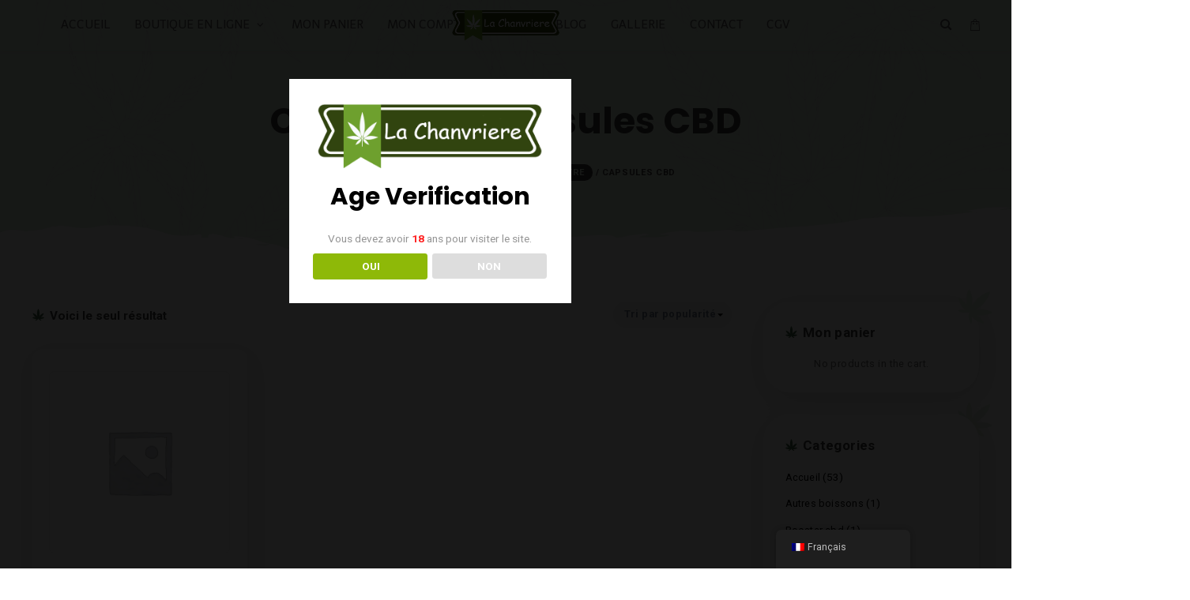

--- FILE ---
content_type: text/html; charset=UTF-8
request_url: https://la-chanvriere.fr/product-category/accueil/bien-etre-la-chanvriere-cbd/capsules-cbd-la-chanvriere-cbd/
body_size: 228626
content:
<!DOCTYPE html>
<html lang="fr-FR">
<head>
    <meta http-equiv="Content-Type" content="text/html;charset=UTF-8">
    <meta id="siteViewport" name="viewport" content="width=device-width, initial-scale=1, maximum-scale=1">
    <link rel="profile" href="https://gmpg.org/xfn/11">
    <meta name='robots' content='index, follow, max-image-preview:large, max-snippet:-1, max-video-preview:-1' />
	<style>img:is([sizes="auto" i], [sizes^="auto," i]) { contain-intrinsic-size: 3000px 1500px }</style>
	
	<!-- This site is optimized with the Yoast SEO plugin v21.8 - https://yoast.com/wordpress/plugins/seo/ -->
	<title>Catégorie Capsules CBD - La chanvrière CBD : Capsule de CBD Relax – 10mg , Capsule de CBD night – 20mg , Capsule de CBD Inten...</title>
	<meta name="description" content="Nous vous proposons dans la catégorie &quot;Capsules CBD&quot; les produits suivants : Capsule de CBD Relax – 10mg , Capsule de CBD night – 20mg , Capsule de CBD Intense – 30mg" />
	<link rel="canonical" href="https://la-chanvriere.fr/product-category/accueil/bien-etre-la-chanvriere-cbd/capsules-cbd-la-chanvriere-cbd/" />
	<meta property="og:locale" content="fr_FR" />
	<meta property="og:type" content="article" />
	<meta property="og:title" content="Catégorie Capsules CBD - La chanvrière CBD : Capsule de CBD Relax – 10mg , Capsule de CBD night – 20mg , Capsule de CBD Inten..." />
	<meta property="og:description" content="Nous vous proposons dans la catégorie &quot;Capsules CBD&quot; les produits suivants : Capsule de CBD Relax – 10mg , Capsule de CBD night – 20mg , Capsule de CBD Intense – 30mg" />
	<meta property="og:url" content="https://la-chanvriere.fr/product-category/accueil/bien-etre-la-chanvriere-cbd/capsules-cbd-la-chanvriere-cbd/" />
	<meta name="twitter:card" content="summary_large_image" />
	<script type="application/ld+json" class="yoast-schema-graph">{"@context":"https://schema.org","@graph":[{"@type":"CollectionPage","@id":"https://la-chanvriere.fr/product-category/accueil/bien-etre-la-chanvriere-cbd/capsules-cbd-la-chanvriere-cbd/","url":"https://la-chanvriere.fr/product-category/accueil/bien-etre-la-chanvriere-cbd/capsules-cbd-la-chanvriere-cbd/","name":"Catégorie Capsules CBD - La chanvrière CBD : Capsule de CBD Relax – 10mg , Capsule de CBD night – 20mg , Capsule de CBD Inten...","isPartOf":{"@id":"https://la-chanvriere.fr/#website"},"description":"Nous vous proposons dans la catégorie \"Capsules CBD\" les produits suivants : Capsule de CBD Relax – 10mg , Capsule de CBD night – 20mg , Capsule de CBD Intense – 30mg","breadcrumb":{"@id":"https://la-chanvriere.fr/product-category/accueil/bien-etre-la-chanvriere-cbd/capsules-cbd-la-chanvriere-cbd/#breadcrumb"},"inLanguage":"fr-FR"},{"@type":"BreadcrumbList","@id":"https://la-chanvriere.fr/product-category/accueil/bien-etre-la-chanvriere-cbd/capsules-cbd-la-chanvriere-cbd/#breadcrumb","itemListElement":[{"@type":"ListItem","position":1,"name":"Accueil","item":"https://la-chanvriere.fr/"},{"@type":"ListItem","position":2,"name":"Accueil","item":"https://la-chanvriere.fr/product-category/accueil/"},{"@type":"ListItem","position":3,"name":"Bien être","item":"https://la-chanvriere.fr/product-category/accueil/bien-etre-la-chanvriere-cbd/"},{"@type":"ListItem","position":4,"name":"Capsules CBD"}]},{"@type":"WebSite","@id":"https://la-chanvriere.fr/#website","url":"https://la-chanvriere.fr/","name":"","description":"Mettez vous au vert avec la chanvriere","potentialAction":[{"@type":"SearchAction","target":{"@type":"EntryPoint","urlTemplate":"https://la-chanvriere.fr/?s={search_term_string}"},"query-input":"required name=search_term_string"}],"inLanguage":"fr-FR"}]}</script>
	<!-- / Yoast SEO plugin. -->


<link rel='dns-prefetch' href='//widget.trustpilot.com' />
<link rel='dns-prefetch' href='//fonts.googleapis.com' />
<link rel="alternate" type="application/rss+xml" title=" &raquo; Flux" href="https://la-chanvriere.fr/feed/" />
<link rel="alternate" type="application/rss+xml" title=" &raquo; Flux des commentaires" href="https://la-chanvriere.fr/comments/feed/" />
<link rel="alternate" type="application/rss+xml" title="Flux pour  &raquo; Capsules CBD Catégorie" href="https://la-chanvriere.fr/product-category/accueil/bien-etre-la-chanvriere-cbd/capsules-cbd-la-chanvriere-cbd/feed/" />
<script type="text/javascript">
/* <![CDATA[ */
window._wpemojiSettings = {"baseUrl":"https:\/\/s.w.org\/images\/core\/emoji\/16.0.1\/72x72\/","ext":".png","svgUrl":"https:\/\/s.w.org\/images\/core\/emoji\/16.0.1\/svg\/","svgExt":".svg","source":{"concatemoji":"https:\/\/la-chanvriere.fr\/wp-includes\/js\/wp-emoji-release.min.js?ver=6.8.3"}};
/*! This file is auto-generated */
!function(s,n){var o,i,e;function c(e){try{var t={supportTests:e,timestamp:(new Date).valueOf()};sessionStorage.setItem(o,JSON.stringify(t))}catch(e){}}function p(e,t,n){e.clearRect(0,0,e.canvas.width,e.canvas.height),e.fillText(t,0,0);var t=new Uint32Array(e.getImageData(0,0,e.canvas.width,e.canvas.height).data),a=(e.clearRect(0,0,e.canvas.width,e.canvas.height),e.fillText(n,0,0),new Uint32Array(e.getImageData(0,0,e.canvas.width,e.canvas.height).data));return t.every(function(e,t){return e===a[t]})}function u(e,t){e.clearRect(0,0,e.canvas.width,e.canvas.height),e.fillText(t,0,0);for(var n=e.getImageData(16,16,1,1),a=0;a<n.data.length;a++)if(0!==n.data[a])return!1;return!0}function f(e,t,n,a){switch(t){case"flag":return n(e,"\ud83c\udff3\ufe0f\u200d\u26a7\ufe0f","\ud83c\udff3\ufe0f\u200b\u26a7\ufe0f")?!1:!n(e,"\ud83c\udde8\ud83c\uddf6","\ud83c\udde8\u200b\ud83c\uddf6")&&!n(e,"\ud83c\udff4\udb40\udc67\udb40\udc62\udb40\udc65\udb40\udc6e\udb40\udc67\udb40\udc7f","\ud83c\udff4\u200b\udb40\udc67\u200b\udb40\udc62\u200b\udb40\udc65\u200b\udb40\udc6e\u200b\udb40\udc67\u200b\udb40\udc7f");case"emoji":return!a(e,"\ud83e\udedf")}return!1}function g(e,t,n,a){var r="undefined"!=typeof WorkerGlobalScope&&self instanceof WorkerGlobalScope?new OffscreenCanvas(300,150):s.createElement("canvas"),o=r.getContext("2d",{willReadFrequently:!0}),i=(o.textBaseline="top",o.font="600 32px Arial",{});return e.forEach(function(e){i[e]=t(o,e,n,a)}),i}function t(e){var t=s.createElement("script");t.src=e,t.defer=!0,s.head.appendChild(t)}"undefined"!=typeof Promise&&(o="wpEmojiSettingsSupports",i=["flag","emoji"],n.supports={everything:!0,everythingExceptFlag:!0},e=new Promise(function(e){s.addEventListener("DOMContentLoaded",e,{once:!0})}),new Promise(function(t){var n=function(){try{var e=JSON.parse(sessionStorage.getItem(o));if("object"==typeof e&&"number"==typeof e.timestamp&&(new Date).valueOf()<e.timestamp+604800&&"object"==typeof e.supportTests)return e.supportTests}catch(e){}return null}();if(!n){if("undefined"!=typeof Worker&&"undefined"!=typeof OffscreenCanvas&&"undefined"!=typeof URL&&URL.createObjectURL&&"undefined"!=typeof Blob)try{var e="postMessage("+g.toString()+"("+[JSON.stringify(i),f.toString(),p.toString(),u.toString()].join(",")+"));",a=new Blob([e],{type:"text/javascript"}),r=new Worker(URL.createObjectURL(a),{name:"wpTestEmojiSupports"});return void(r.onmessage=function(e){c(n=e.data),r.terminate(),t(n)})}catch(e){}c(n=g(i,f,p,u))}t(n)}).then(function(e){for(var t in e)n.supports[t]=e[t],n.supports.everything=n.supports.everything&&n.supports[t],"flag"!==t&&(n.supports.everythingExceptFlag=n.supports.everythingExceptFlag&&n.supports[t]);n.supports.everythingExceptFlag=n.supports.everythingExceptFlag&&!n.supports.flag,n.DOMReady=!1,n.readyCallback=function(){n.DOMReady=!0}}).then(function(){return e}).then(function(){var e;n.supports.everything||(n.readyCallback(),(e=n.source||{}).concatemoji?t(e.concatemoji):e.wpemoji&&e.twemoji&&(t(e.twemoji),t(e.wpemoji)))}))}((window,document),window._wpemojiSettings);
/* ]]> */
</script>
<link rel='stylesheet' id='wc-points-and-rewards-blocks-integration-css' href='https://la-chanvriere.fr/wp-content/plugins/woocommerce-points-and-rewards/build/style-index.css?ver=1.7.32' type='text/css' media='all' />
<link rel='stylesheet' id='wcmultishipping-checkout-pickup-points-block-css' href='https://la-chanvriere.fr/wp-content/plugins/wc-multishipping/inc/woocommerce_block/style-index.css?ver=0.1.0' type='text/css' media='all' />
<link rel='stylesheet' id='wcmultishipping-blocks-integration-css' href='https://la-chanvriere.fr/wp-content/plugins/wc-multishipping/inc/woocommerce_block/style-index.css?ver=0.1.0' type='text/css' media='all' />
<style id='wp-emoji-styles-inline-css' type='text/css'>

	img.wp-smiley, img.emoji {
		display: inline !important;
		border: none !important;
		box-shadow: none !important;
		height: 1em !important;
		width: 1em !important;
		margin: 0 0.07em !important;
		vertical-align: -0.1em !important;
		background: none !important;
		padding: 0 !important;
	}
</style>
<link rel='stylesheet' id='wp-block-library-css' href='https://la-chanvriere.fr/wp-includes/css/dist/block-library/style.min.css?ver=6.8.3' type='text/css' media='all' />
<style id='classic-theme-styles-inline-css' type='text/css'>
/*! This file is auto-generated */
.wp-block-button__link{color:#fff;background-color:#32373c;border-radius:9999px;box-shadow:none;text-decoration:none;padding:calc(.667em + 2px) calc(1.333em + 2px);font-size:1.125em}.wp-block-file__button{background:#32373c;color:#fff;text-decoration:none}
</style>
<style id='global-styles-inline-css' type='text/css'>
:root{--wp--preset--aspect-ratio--square: 1;--wp--preset--aspect-ratio--4-3: 4/3;--wp--preset--aspect-ratio--3-4: 3/4;--wp--preset--aspect-ratio--3-2: 3/2;--wp--preset--aspect-ratio--2-3: 2/3;--wp--preset--aspect-ratio--16-9: 16/9;--wp--preset--aspect-ratio--9-16: 9/16;--wp--preset--color--black: #000000;--wp--preset--color--cyan-bluish-gray: #abb8c3;--wp--preset--color--white: #ffffff;--wp--preset--color--pale-pink: #f78da7;--wp--preset--color--vivid-red: #cf2e2e;--wp--preset--color--luminous-vivid-orange: #ff6900;--wp--preset--color--luminous-vivid-amber: #fcb900;--wp--preset--color--light-green-cyan: #7bdcb5;--wp--preset--color--vivid-green-cyan: #00d084;--wp--preset--color--pale-cyan-blue: #8ed1fc;--wp--preset--color--vivid-cyan-blue: #0693e3;--wp--preset--color--vivid-purple: #9b51e0;--wp--preset--gradient--vivid-cyan-blue-to-vivid-purple: linear-gradient(135deg,rgba(6,147,227,1) 0%,rgb(155,81,224) 100%);--wp--preset--gradient--light-green-cyan-to-vivid-green-cyan: linear-gradient(135deg,rgb(122,220,180) 0%,rgb(0,208,130) 100%);--wp--preset--gradient--luminous-vivid-amber-to-luminous-vivid-orange: linear-gradient(135deg,rgba(252,185,0,1) 0%,rgba(255,105,0,1) 100%);--wp--preset--gradient--luminous-vivid-orange-to-vivid-red: linear-gradient(135deg,rgba(255,105,0,1) 0%,rgb(207,46,46) 100%);--wp--preset--gradient--very-light-gray-to-cyan-bluish-gray: linear-gradient(135deg,rgb(238,238,238) 0%,rgb(169,184,195) 100%);--wp--preset--gradient--cool-to-warm-spectrum: linear-gradient(135deg,rgb(74,234,220) 0%,rgb(151,120,209) 20%,rgb(207,42,186) 40%,rgb(238,44,130) 60%,rgb(251,105,98) 80%,rgb(254,248,76) 100%);--wp--preset--gradient--blush-light-purple: linear-gradient(135deg,rgb(255,206,236) 0%,rgb(152,150,240) 100%);--wp--preset--gradient--blush-bordeaux: linear-gradient(135deg,rgb(254,205,165) 0%,rgb(254,45,45) 50%,rgb(107,0,62) 100%);--wp--preset--gradient--luminous-dusk: linear-gradient(135deg,rgb(255,203,112) 0%,rgb(199,81,192) 50%,rgb(65,88,208) 100%);--wp--preset--gradient--pale-ocean: linear-gradient(135deg,rgb(255,245,203) 0%,rgb(182,227,212) 50%,rgb(51,167,181) 100%);--wp--preset--gradient--electric-grass: linear-gradient(135deg,rgb(202,248,128) 0%,rgb(113,206,126) 100%);--wp--preset--gradient--midnight: linear-gradient(135deg,rgb(2,3,129) 0%,rgb(40,116,252) 100%);--wp--preset--font-size--small: 13px;--wp--preset--font-size--medium: 20px;--wp--preset--font-size--large: 36px;--wp--preset--font-size--x-large: 42px;--wp--preset--spacing--20: 0.44rem;--wp--preset--spacing--30: 0.67rem;--wp--preset--spacing--40: 1rem;--wp--preset--spacing--50: 1.5rem;--wp--preset--spacing--60: 2.25rem;--wp--preset--spacing--70: 3.38rem;--wp--preset--spacing--80: 5.06rem;--wp--preset--shadow--natural: 6px 6px 9px rgba(0, 0, 0, 0.2);--wp--preset--shadow--deep: 12px 12px 50px rgba(0, 0, 0, 0.4);--wp--preset--shadow--sharp: 6px 6px 0px rgba(0, 0, 0, 0.2);--wp--preset--shadow--outlined: 6px 6px 0px -3px rgba(255, 255, 255, 1), 6px 6px rgba(0, 0, 0, 1);--wp--preset--shadow--crisp: 6px 6px 0px rgba(0, 0, 0, 1);}:where(.is-layout-flex){gap: 0.5em;}:where(.is-layout-grid){gap: 0.5em;}body .is-layout-flex{display: flex;}.is-layout-flex{flex-wrap: wrap;align-items: center;}.is-layout-flex > :is(*, div){margin: 0;}body .is-layout-grid{display: grid;}.is-layout-grid > :is(*, div){margin: 0;}:where(.wp-block-columns.is-layout-flex){gap: 2em;}:where(.wp-block-columns.is-layout-grid){gap: 2em;}:where(.wp-block-post-template.is-layout-flex){gap: 1.25em;}:where(.wp-block-post-template.is-layout-grid){gap: 1.25em;}.has-black-color{color: var(--wp--preset--color--black) !important;}.has-cyan-bluish-gray-color{color: var(--wp--preset--color--cyan-bluish-gray) !important;}.has-white-color{color: var(--wp--preset--color--white) !important;}.has-pale-pink-color{color: var(--wp--preset--color--pale-pink) !important;}.has-vivid-red-color{color: var(--wp--preset--color--vivid-red) !important;}.has-luminous-vivid-orange-color{color: var(--wp--preset--color--luminous-vivid-orange) !important;}.has-luminous-vivid-amber-color{color: var(--wp--preset--color--luminous-vivid-amber) !important;}.has-light-green-cyan-color{color: var(--wp--preset--color--light-green-cyan) !important;}.has-vivid-green-cyan-color{color: var(--wp--preset--color--vivid-green-cyan) !important;}.has-pale-cyan-blue-color{color: var(--wp--preset--color--pale-cyan-blue) !important;}.has-vivid-cyan-blue-color{color: var(--wp--preset--color--vivid-cyan-blue) !important;}.has-vivid-purple-color{color: var(--wp--preset--color--vivid-purple) !important;}.has-black-background-color{background-color: var(--wp--preset--color--black) !important;}.has-cyan-bluish-gray-background-color{background-color: var(--wp--preset--color--cyan-bluish-gray) !important;}.has-white-background-color{background-color: var(--wp--preset--color--white) !important;}.has-pale-pink-background-color{background-color: var(--wp--preset--color--pale-pink) !important;}.has-vivid-red-background-color{background-color: var(--wp--preset--color--vivid-red) !important;}.has-luminous-vivid-orange-background-color{background-color: var(--wp--preset--color--luminous-vivid-orange) !important;}.has-luminous-vivid-amber-background-color{background-color: var(--wp--preset--color--luminous-vivid-amber) !important;}.has-light-green-cyan-background-color{background-color: var(--wp--preset--color--light-green-cyan) !important;}.has-vivid-green-cyan-background-color{background-color: var(--wp--preset--color--vivid-green-cyan) !important;}.has-pale-cyan-blue-background-color{background-color: var(--wp--preset--color--pale-cyan-blue) !important;}.has-vivid-cyan-blue-background-color{background-color: var(--wp--preset--color--vivid-cyan-blue) !important;}.has-vivid-purple-background-color{background-color: var(--wp--preset--color--vivid-purple) !important;}.has-black-border-color{border-color: var(--wp--preset--color--black) !important;}.has-cyan-bluish-gray-border-color{border-color: var(--wp--preset--color--cyan-bluish-gray) !important;}.has-white-border-color{border-color: var(--wp--preset--color--white) !important;}.has-pale-pink-border-color{border-color: var(--wp--preset--color--pale-pink) !important;}.has-vivid-red-border-color{border-color: var(--wp--preset--color--vivid-red) !important;}.has-luminous-vivid-orange-border-color{border-color: var(--wp--preset--color--luminous-vivid-orange) !important;}.has-luminous-vivid-amber-border-color{border-color: var(--wp--preset--color--luminous-vivid-amber) !important;}.has-light-green-cyan-border-color{border-color: var(--wp--preset--color--light-green-cyan) !important;}.has-vivid-green-cyan-border-color{border-color: var(--wp--preset--color--vivid-green-cyan) !important;}.has-pale-cyan-blue-border-color{border-color: var(--wp--preset--color--pale-cyan-blue) !important;}.has-vivid-cyan-blue-border-color{border-color: var(--wp--preset--color--vivid-cyan-blue) !important;}.has-vivid-purple-border-color{border-color: var(--wp--preset--color--vivid-purple) !important;}.has-vivid-cyan-blue-to-vivid-purple-gradient-background{background: var(--wp--preset--gradient--vivid-cyan-blue-to-vivid-purple) !important;}.has-light-green-cyan-to-vivid-green-cyan-gradient-background{background: var(--wp--preset--gradient--light-green-cyan-to-vivid-green-cyan) !important;}.has-luminous-vivid-amber-to-luminous-vivid-orange-gradient-background{background: var(--wp--preset--gradient--luminous-vivid-amber-to-luminous-vivid-orange) !important;}.has-luminous-vivid-orange-to-vivid-red-gradient-background{background: var(--wp--preset--gradient--luminous-vivid-orange-to-vivid-red) !important;}.has-very-light-gray-to-cyan-bluish-gray-gradient-background{background: var(--wp--preset--gradient--very-light-gray-to-cyan-bluish-gray) !important;}.has-cool-to-warm-spectrum-gradient-background{background: var(--wp--preset--gradient--cool-to-warm-spectrum) !important;}.has-blush-light-purple-gradient-background{background: var(--wp--preset--gradient--blush-light-purple) !important;}.has-blush-bordeaux-gradient-background{background: var(--wp--preset--gradient--blush-bordeaux) !important;}.has-luminous-dusk-gradient-background{background: var(--wp--preset--gradient--luminous-dusk) !important;}.has-pale-ocean-gradient-background{background: var(--wp--preset--gradient--pale-ocean) !important;}.has-electric-grass-gradient-background{background: var(--wp--preset--gradient--electric-grass) !important;}.has-midnight-gradient-background{background: var(--wp--preset--gradient--midnight) !important;}.has-small-font-size{font-size: var(--wp--preset--font-size--small) !important;}.has-medium-font-size{font-size: var(--wp--preset--font-size--medium) !important;}.has-large-font-size{font-size: var(--wp--preset--font-size--large) !important;}.has-x-large-font-size{font-size: var(--wp--preset--font-size--x-large) !important;}
:where(.wp-block-post-template.is-layout-flex){gap: 1.25em;}:where(.wp-block-post-template.is-layout-grid){gap: 1.25em;}
:where(.wp-block-columns.is-layout-flex){gap: 2em;}:where(.wp-block-columns.is-layout-grid){gap: 2em;}
:root :where(.wp-block-pullquote){font-size: 1.5em;line-height: 1.6;}
</style>
<link rel='stylesheet' id='contact-form-7-css' href='https://la-chanvriere.fr/wp-content/plugins/contact-form-7/includes/css/styles.css?ver=6.1.3' type='text/css' media='all' />
<link rel='stylesheet' id='dispensary-age-verification-css' href='https://la-chanvriere.fr/wp-content/plugins/dispensary-age-verification/public/css/dispensary-age-verification-public.min.css?ver=2.9.3' type='text/css' media='all' />
<link rel='stylesheet' id='groovy-menu-style-css' href='https://la-chanvriere.fr/wp-content/plugins/groovy-menu/assets/style/frontend.css?ver=2.6.3' type='text/css' media='all' />
<link rel='stylesheet' id='groovy-menu-style-fonts-groovy-28328-css' href='https://la-chanvriere.fr/wp-content/uploads/groovy/fonts/groovy-28328.css?ver=2.6.3' type='text/css' media='all' />
<link rel='stylesheet' id='groovy-menu-style-fonts-groovy-69018-css' href='https://la-chanvriere.fr/wp-content/uploads/groovy/fonts/groovy-69018.css?ver=2.6.3' type='text/css' media='all' />
<link rel='stylesheet' id='groovy-menu-style-fonts-groovy-socicon-css' href='https://la-chanvriere.fr/wp-content/uploads/groovy/fonts/groovy-socicon.css?ver=2.6.3' type='text/css' media='all' />
<link rel='stylesheet' id='groovy-menu-font-awesome-css' href='https://la-chanvriere.fr/wp-content/plugins/groovy-menu/assets/style/fontawesome.css?ver=2.6.3' type='text/css' media='all' crossorigin='anonymous' />
<link rel='preload' as='font' crossorigin='anonymous' id='groovy-menu-font-awesome-file-css' href='https://la-chanvriere.fr/wp-content/plugins/groovy-menu/assets/fonts/fontawesome-webfont.woff2?v=4.7.0' type='font/woff2' media='all' />
<link rel='stylesheet' id='groovy-menu-font-internal-css' href='https://la-chanvriere.fr/wp-content/plugins/groovy-menu/assets/style/font-internal.css?ver=2.6.3' type='text/css' media='all' crossorigin='anonymous' />
<link rel='preload' as='font' crossorigin='anonymous' id='groovy-menu-font-internal-file-css' href='https://la-chanvriere.fr/wp-content/plugins/groovy-menu/assets/fonts/crane-font.woff?hhxb42' type='font/woff' media='all' />
<link rel='stylesheet' id='wordpress_lws_css-css' href='https://la-chanvriere.fr/wp-content/plugins/lws-sms/css/woocommerce.css?ver=6.8.3' type='text/css' media='all' />
<link rel='stylesheet' id='woocommerce-layout-css' href='https://la-chanvriere.fr/wp-content/plugins/woocommerce/assets/css/woocommerce-layout.css?ver=10.3.7' type='text/css' media='all' />
<link rel='stylesheet' id='woocommerce-smallscreen-css' href='https://la-chanvriere.fr/wp-content/plugins/woocommerce/assets/css/woocommerce-smallscreen.css?ver=10.3.7' type='text/css' media='only screen and (max-width: 768px)' />
<link rel='stylesheet' id='woocommerce-general-css' href='https://la-chanvriere.fr/wp-content/plugins/woocommerce/assets/css/woocommerce.css?ver=10.3.7' type='text/css' media='all' />
<style id='woocommerce-inline-inline-css' type='text/css'>
.woocommerce form .form-row .required { visibility: visible; }
</style>
<link rel='stylesheet' id='googlefonts-css' href='https://fonts.googleapis.com/css?family=Roboto:400,400italic,500,500italic,700,700italic,900,900italic|Poppins:400,400italic,500,500italic,600,600italic,700,700italic,800,800italic,900,900italic&subset=latin' type='text/css' media='all' />
<link rel='stylesheet' id='trp-floater-language-switcher-style-css' href='https://la-chanvriere.fr/wp-content/plugins/translatepress-multilingual/assets/css/trp-floater-language-switcher.css?ver=2.6.9' type='text/css' media='all' />
<link rel='stylesheet' id='trp-language-switcher-style-css' href='https://la-chanvriere.fr/wp-content/plugins/translatepress-multilingual/assets/css/trp-language-switcher.css?ver=2.6.9' type='text/css' media='all' />
<link rel='stylesheet' id='wpcpq-frontend-css' href='https://la-chanvriere.fr/wp-content/plugins/wpc-price-by-quantity-premium/assets/css/frontend.css?ver=6.8.3' type='text/css' media='all' />
<style id='wpcpq-frontend-inline-css' type='text/css'>
.wpcpq-table .wpcpq-item-active {color: #000000; background-color: #9dd675}
</style>
<link rel='stylesheet' id='yith_wcbm_badge_style-css' href='https://la-chanvriere.fr/wp-content/plugins/yith-woocommerce-badge-management-premium/assets/css/frontend.css?ver=2.10.0' type='text/css' media='all' />
<style id='yith_wcbm_badge_style-inline-css' type='text/css'>
.yith-wcbm-badge.yith-wcbm-badge-css.yith-wcbm-badge-12999 {
				top: 0%; right: 0%; bottom: auto; left: auto;
				opacity: 100%;
				
				margin: 0px 0px 0px 0px;
				padding: 0px 0px 0px 0px;
				
			}.yith-wcbm-badge.yith-wcbm-badge-css.yith-wcbm-badge-12985 {
				top: 0%; right: 0%; bottom: auto; left: auto;
				opacity: 100%;
				
				margin: 0px 0px 0px 0px;
				padding: 0px 0px 0px 0px;
				
			}.yith-wcbm-badge.yith-wcbm-badge-css.yith-wcbm-badge-12997 {
				top: auto; right: 0%; bottom: 1%; left: auto;
				opacity: 100%;
				
				margin: 0px 0px 0px 0px;
				padding: 0px 0px 0px 0px;
				
			}
</style>
<link rel='stylesheet' id='yith-gfont-open-sans-css' href='https://la-chanvriere.fr/wp-content/plugins/yith-woocommerce-badge-management-premium/assets/fonts/open-sans/style.css?ver=2.10.0' type='text/css' media='all' />
<link rel='stylesheet' id='brands-styles-css' href='https://la-chanvriere.fr/wp-content/plugins/woocommerce/assets/css/brands.css?ver=10.3.7' type='text/css' media='all' />
<link rel='stylesheet' id='cannabio-fonts-css' href='https://fonts.googleapis.com/css2?family=Poppins:ital,wght@0,400;0,500;0,600;0,700;0,800;0,900;1,400;1,500;1,600;1,700;1,800;1,900&#038;family=Roboto:ital,wght@0,400;0,500;0,700;0,900;1,400;1,500;1,700;1,900&#038;display=block' type='text/css' media='all' />
<link rel='stylesheet' id='bootstrap-css' href='https://la-chanvriere.fr/wp-content/themes/cannabio/assets/css/bootstrap.css?ver=2.00' type='text/css' media='all' />
<link rel='stylesheet' id='cannabio-css' href='https://la-chanvriere.fr/wp-content/themes/cannabio/style.css?ver=2.00' type='text/css' media='all' />
<style id='cannabio-inline-css' type='text/css'>
:root {
--primary-color: #426B48;
--primary-hover-color: #000000;
--primary-bg-color: #e6f3e4;
--header-bg-color: #e6f3e4;
--footer-bg-color: #e6f3e4;
--primary-dark-color: #000000;
--title-color: #3c3c3a;
--fw-title-color: #3c3c3a;
--price-color: #000000;
--header-hover-color: #e6f3e4;
--btn-bg-color-1: #426B48;
--btn-bg-color-2: #426B48;
--btn-hover-color: #426B48;
--social-icon-txt-color: #ffffff;
--social-icon-color: #426B48;
--social-icon-hover-color: #3a5d3f;
--woo-pr-fil-bg-color: #426B48;
--txt-select-bg-color: #a9b1ab;
--price-tile-color: #3c3c3a;
--sale-badge-bg-color: #426B48;
--cart-count-color: #6EA02E;
--success-icon-color: #426B48;
--logo-height: 48px;
}#main-header {position: relative; margin-bottom: 32px;}#site-footer {position: relative;}@media (min-width: 1200px) {#site-footer {margin-top: 20px;}}@media (min-width: 576px) and (max-width: 1199px) {#site-footer {margin-top: 70px;}}@media (max-width: 575px) {#site-footer {margin-top: 30px;}}@media (min-width: 1200px) and (max-width: 1490px) {:root {zoom: 0.85;}}#bg-header, #bg-footer {position: absolute; width: 100%; height: 100%; top: 0;}#bg-header {z-index: -1;}#bg-footer {z-index: 1; margin-top: 100px;}#header-wave {margin-bottom: -1px; width: 100%;}#footer-wave {margin-top: -1px; margin-bottom: -2px; width: 100%;}#magic-search .search-submit {display: none;}.onsale .onsale-svg {height: 100%;}
</style>
<link rel='stylesheet' id='groovy-menu-preset-style-13002-css' href='https://la-chanvriere.fr/wp-content/uploads/groovy/preset_13002.css?ver=fe0b47d0a025e0e9812684834c2cecc5' type='text/css' media='all' />
<!--n2css--><!--n2js--><script type="text/javascript" src="https://la-chanvriere.fr/wp-includes/js/jquery/jquery.min.js?ver=3.7.1" id="jquery-core-js"></script>
<script type="text/javascript" src="https://la-chanvriere.fr/wp-includes/js/jquery/jquery-migrate.min.js?ver=3.4.1" id="jquery-migrate-js"></script>
<script type="text/javascript" src="https://la-chanvriere.fr/wp-content/plugins/dispensary-age-verification/public/js/js.cookie.js?ver=2.9.3" id="age-verification-cookie-js"></script>
<script type="text/javascript" id="dispensary-age-verification-js-extra">
/* <![CDATA[ */
var object_name = {"bgImage":"","minAge":"18","imgLogo":"https:\/\/la-chanvriere.fr\/wp-content\/uploads\/2023\/05\/cropped-Cannabio-copie.png","logoWidth":"336","logoHeight":"96","title":"Age Verification","copy":"Vous devez avoir [age] ans pour visiter le site.","btnYes":"OUI","btnNo":"NON","successTitle":"Success!","successText":"You are now being redirected back to the site ...","successMessage":"","failTitle":"Sorry!","failText":"You are not old enough to view the site ...","messageTime":"","redirectOnFail":"","beforeContent":"","afterContent":""};
/* ]]> */
</script>
<script type="text/javascript" src="https://la-chanvriere.fr/wp-content/plugins/dispensary-age-verification/public/js/dispensary-age-verification-public.js?ver=2.9.3" id="dispensary-age-verification-js"></script>
<script type="text/javascript" id="tp-js-js-extra">
/* <![CDATA[ */
var trustpilot_settings = {"key":"OxDOXRsyKTiEqTve","TrustpilotScriptUrl":"https:\/\/invitejs.trustpilot.com\/tp.min.js","IntegrationAppUrl":"\/\/ecommscript-integrationapp.trustpilot.com","PreviewScriptUrl":"\/\/ecommplugins-scripts.trustpilot.com\/v2.1\/js\/preview.min.js","PreviewCssUrl":"\/\/ecommplugins-scripts.trustpilot.com\/v2.1\/css\/preview.min.css","PreviewWPCssUrl":"\/\/ecommplugins-scripts.trustpilot.com\/v2.1\/css\/preview_wp.css","WidgetScriptUrl":"\/\/widget.trustpilot.com\/bootstrap\/v5\/tp.widget.bootstrap.min.js"};
/* ]]> */
</script>
<script type="text/javascript" src="https://la-chanvriere.fr/wp-content/plugins/trustpilot-reviews/review/assets/js/headerScript.min.js?ver=1.0&#039; async=&#039;async" id="tp-js-js"></script>
<script type="text/javascript" src="//widget.trustpilot.com/bootstrap/v5/tp.widget.bootstrap.min.js?ver=1.0&#039; async=&#039;async" id="widget-bootstrap-js"></script>
<script type="text/javascript" id="trustbox-js-extra">
/* <![CDATA[ */
var trustbox_settings = {"page":"category","sku":null,"name":null};
var trustpilot_trustbox_settings = {"trustboxes":[{"enabled":"enabled","snippet":"[base64]","customizations":"[base64]","defaults":"[base64]","page":"landing","position":"before","corner":"top: #{Y}px; left: #{X}px;","paddingx":"0","paddingy":"0","zindex":"1000","clear":"both","xpaths":"[base64]","sku":"TRUSTPILOT_SKU_VALUE_11578,","name":"Purple haze","widgetName":"Micro Review Count","repeatable":false,"uuid":"b2c74947-838b-642e-0add-81d0211403f9","error":null}]};
/* ]]> */
</script>
<script type="text/javascript" src="https://la-chanvriere.fr/wp-content/plugins/trustpilot-reviews/review/assets/js/trustBoxScript.min.js?ver=1.0&#039; async=&#039;async" id="trustbox-js"></script>
<script type="text/javascript" src="https://la-chanvriere.fr/wp-content/plugins/woocommerce/assets/js/jquery-blockui/jquery.blockUI.min.js?ver=2.7.0-wc.10.3.7" id="wc-jquery-blockui-js" defer="defer" data-wp-strategy="defer"></script>
<script type="text/javascript" src="https://la-chanvriere.fr/wp-content/plugins/woocommerce/assets/js/js-cookie/js.cookie.min.js?ver=2.1.4-wc.10.3.7" id="wc-js-cookie-js" defer="defer" data-wp-strategy="defer"></script>
<script type="text/javascript" id="woocommerce-js-extra">
/* <![CDATA[ */
var woocommerce_params = {"ajax_url":"\/wp-admin\/admin-ajax.php","wc_ajax_url":"\/?wc-ajax=%%endpoint%%","i18n_password_show":"Afficher le mot de passe","i18n_password_hide":"Masquer le mot de passe"};
/* ]]> */
</script>
<script type="text/javascript" src="https://la-chanvriere.fr/wp-content/plugins/woocommerce/assets/js/frontend/woocommerce.min.js?ver=10.3.7" id="woocommerce-js" defer="defer" data-wp-strategy="defer"></script>
<script type="text/javascript" src="https://la-chanvriere.fr/wp-content/plugins/translatepress-multilingual/assets/js/trp-frontend-compatibility.js?ver=2.6.9" id="trp-frontend-compatibility-js"></script>
<script type="text/javascript" src="https://la-chanvriere.fr/wp-content/themes/cannabio/assets/js/bootstrap.bundle.min.js?ver=2.00" id="bootstrap-js"></script>
<script type="text/javascript" id="cannabio-js-before">
/* <![CDATA[ */
    if (screen.width >= 1535 && screen.width < 2561) { 
        let mvp = document.getElementById('siteViewport');
        mvp.setAttribute('content','width=1920');
    }
    if (screen.width > 767 && screen.width < 1535) {
        let mvp = document.getElementById('siteViewport');
        mvp.setAttribute('content','width=1700');
    }
    
/* ]]> */
</script>
<script type="text/javascript" src="https://la-chanvriere.fr/wp-content/themes/cannabio/assets/js/index.js?ver=2.00" id="cannabio-js"></script>
<link rel="https://api.w.org/" href="https://la-chanvriere.fr/wp-json/" /><link rel="alternate" title="JSON" type="application/json" href="https://la-chanvriere.fr/wp-json/wp/v2/product_cat/79" /><link rel="EditURI" type="application/rsd+xml" title="RSD" href="https://la-chanvriere.fr/xmlrpc.php?rsd" />
<meta name="generator" content="WordPress 6.8.3" />
<meta name="generator" content="WooCommerce 10.3.7" />
        <style type="text/css">
        .avwp-av-overlay {
            background-image: url();
            background-repeat: no-repeat;
            background-position: center;
            background-size: cover;
            background-attachment: fixed;
            box-sizing: border-box;
        }
        .avwp-av {
            box-shadow: none;
        }
        </style>
    
<link rel="stylesheet" id="gm-google-fonts-5664a8d5d0cfdac6dbabaeeb03247733" href="https://fonts.googleapis.com/css?family=Telex" type="text/css" media="all">
<style type='text/css' media='screen'>
	body{ font-family:"Roboto", arial, sans-serif;}
	blockquote{ font-family:"Roboto", arial, sans-serif;}
	p{ font-family:"Roboto", arial, sans-serif;}
	li{ font-family:"Roboto", arial, sans-serif;}
	h1{ font-family:"Poppins", arial, sans-serif;}
	h2{ font-family:"Poppins", arial, sans-serif;}
	h3{ font-family:"Poppins", arial, sans-serif;}
	h4{ font-family:"Poppins", arial, sans-serif;}
	h5{ font-family:"Poppins", arial, sans-serif;}
	h6{ font-family:"Poppins", arial, sans-serif;}
</style>
<!-- fonts delivered by Wordpress Google Fonts, a plugin by Adrian3.com --><link rel="alternate" hreflang="fr-FR" href="https://la-chanvriere.fr/product-category/accueil/bien-etre-la-chanvriere-cbd/capsules-cbd-la-chanvriere-cbd/"/>
<link rel="alternate" hreflang="fr" href="https://la-chanvriere.fr/product-category/accueil/bien-etre-la-chanvriere-cbd/capsules-cbd-la-chanvriere-cbd/"/>
		<script>
			document.documentElement.className = document.documentElement.className.replace( 'no-js', 'js' );
		</script>
				<style>
			.no-js img.lazyload { display: none; }
			figure.wp-block-image img.lazyloading { min-width: 150px; }
							.lazyload, .lazyloading { opacity: 0; }
				.lazyloaded {
					opacity: 1;
					transition: opacity 400ms;
					transition-delay: 0ms;
				}
					</style>
			<noscript><style>.woocommerce-product-gallery{ opacity: 1 !important; }</style></noscript>
	<meta name="generator" content="Elementor 3.34.4; features: additional_custom_breakpoints; settings: css_print_method-external, google_font-enabled, font_display-auto">
<style type="text/css">.recentcomments a{display:inline !important;padding:0 !important;margin:0 !important;}</style>			<style>
				.e-con.e-parent:nth-of-type(n+4):not(.e-lazyloaded):not(.e-no-lazyload),
				.e-con.e-parent:nth-of-type(n+4):not(.e-lazyloaded):not(.e-no-lazyload) * {
					background-image: none !important;
				}
				@media screen and (max-height: 1024px) {
					.e-con.e-parent:nth-of-type(n+3):not(.e-lazyloaded):not(.e-no-lazyload),
					.e-con.e-parent:nth-of-type(n+3):not(.e-lazyloaded):not(.e-no-lazyload) * {
						background-image: none !important;
					}
				}
				@media screen and (max-height: 640px) {
					.e-con.e-parent:nth-of-type(n+2):not(.e-lazyloaded):not(.e-no-lazyload),
					.e-con.e-parent:nth-of-type(n+2):not(.e-lazyloaded):not(.e-no-lazyload) * {
						background-image: none !important;
					}
				}
			</style>
			<style type="text/css">.wpgs-for .slick-arrow::before,.wpgs-nav .slick-prev::before, .wpgs-nav .slick-next::before{color:#000;}.fancybox-bg{background-color:rgba(10,0,0,0.75);}.fancybox-caption,.fancybox-infobar{color:#fff;}.wpgs-nav .slick-slide{border-color:transparent}.wpgs-nav .slick-current{border-color:#000}.wpgs-video-wrapper{min-height:500px;}</style><link rel="icon" href="https://la-chanvriere.fr/wp-content/uploads/2021/04/cropped-cannabio-1-100x100.png" sizes="32x32" />
<link rel="icon" href="https://la-chanvriere.fr/wp-content/uploads/2021/04/cropped-cannabio-1-300x300.png" sizes="192x192" />
<link rel="apple-touch-icon" href="https://la-chanvriere.fr/wp-content/uploads/2021/04/cropped-cannabio-1-300x300.png" />
<meta name="msapplication-TileImage" content="https://la-chanvriere.fr/wp-content/uploads/2021/04/cropped-cannabio-1-300x300.png" />
		<style type="text/css" id="wp-custom-css">
			

/** Start Block Kit CSS: 142-3-a175df65179b9ef6a5ca9f1b2c0202b9 **/

.envato-block__preview{
	overflow: visible;
}

/* Border Radius */
.envato-kit-139-accordion .elementor-widget-container{
	border-radius: 10px !important;
}
.envato-kit-139-map iframe,
.envato-kit-139-slider .slick-slide,
.envato-kit-139-flipbox .elementor-flip-box div{
		border-radius: 10px !important;

}


/** End Block Kit CSS: 142-3-a175df65179b9ef6a5ca9f1b2c0202b9 **/



/** Start Block Kit CSS: 144-3-3a7d335f39a8579c20cdf02f8d462582 **/

.envato-block__preview{overflow: visible;}

/* Envato Kit 141 Custom Styles - Applied to the element under Advanced */

.elementor-headline-animation-type-drop-in .elementor-headline-dynamic-wrapper{
	text-align: center;
}
.envato-kit-141-top-0 h1,
.envato-kit-141-top-0 h2,
.envato-kit-141-top-0 h3,
.envato-kit-141-top-0 h4,
.envato-kit-141-top-0 h5,
.envato-kit-141-top-0 h6,
.envato-kit-141-top-0 p {
	margin-top: 0;
}

.envato-kit-141-newsletter-inline .elementor-field-textual.elementor-size-md {
	padding-left: 1.5rem;
	padding-right: 1.5rem;
}

.envato-kit-141-bottom-0 p {
	margin-bottom: 0;
}

.envato-kit-141-bottom-8 .elementor-price-list .elementor-price-list-item .elementor-price-list-header {
	margin-bottom: .5rem;
}

.envato-kit-141.elementor-widget-testimonial-carousel.elementor-pagination-type-bullets .swiper-container {
	padding-bottom: 52px;
}

.envato-kit-141-display-inline {
	display: inline-block;
}

.envato-kit-141 .elementor-slick-slider ul.slick-dots {
	bottom: -40px;
}

/** End Block Kit CSS: 144-3-3a7d335f39a8579c20cdf02f8d462582 **/



/** Start Block Kit CSS: 71-3-d415519effd9e11f35d2438c58ea7ebf **/

.envato-block__preview{overflow: visible;}

/** End Block Kit CSS: 71-3-d415519effd9e11f35d2438c58ea7ebf **/

.menu-button-container {
display:none;
}
a.et-cart-info {
display: none !important;
}
/* retire le panier dans la banniere menu */
a.cart-contents {
display:none;
}
#inputFocus {
  display:none;
}
.magic-search svg.search-icon {
  display:none;
}

@media screen and (min-width: 981px) {
.wfg-popup { margin-top: -1100px !important; }
}
@media screen and (max-width: 980px) {
.wfg-popup { margin-top: -1100px !important; }
}

.soldout {
	padding: 3px 8px;
	text-align: center;
	background: red;
	color: white;
	font-weight: bold;
	position: above ;
	top: 6px;
	right: 6px;
	font-size: 12px;
}

.container-product {
    max-width: 100%;
}
.woocommerce .container-product div.product div.summary {
	@media only screen and (min-width: 1200px) {
 max-width: 49%;
		
		</style>
		<style id="wpforms-css-vars-root">
				:root {
					--wpforms-field-border-radius: 3px;
--wpforms-field-background-color: #ffffff;
--wpforms-field-border-color: rgba( 0, 0, 0, 0.25 );
--wpforms-field-text-color: rgba( 0, 0, 0, 0.7 );
--wpforms-label-color: rgba( 0, 0, 0, 0.85 );
--wpforms-label-sublabel-color: rgba( 0, 0, 0, 0.55 );
--wpforms-label-error-color: #d63637;
--wpforms-button-border-radius: 3px;
--wpforms-button-background-color: #066aab;
--wpforms-button-text-color: #ffffff;
--wpforms-field-size-input-height: 43px;
--wpforms-field-size-input-spacing: 15px;
--wpforms-field-size-font-size: 16px;
--wpforms-field-size-line-height: 19px;
--wpforms-field-size-padding-h: 14px;
--wpforms-field-size-checkbox-size: 16px;
--wpforms-field-size-sublabel-spacing: 5px;
--wpforms-field-size-icon-size: 1;
--wpforms-label-size-font-size: 16px;
--wpforms-label-size-line-height: 19px;
--wpforms-label-size-sublabel-font-size: 14px;
--wpforms-label-size-sublabel-line-height: 17px;
--wpforms-button-size-font-size: 17px;
--wpforms-button-size-height: 41px;
--wpforms-button-size-padding-h: 15px;
--wpforms-button-size-margin-top: 10px;

				}
			</style></head>
<body class="archive tax-product_cat term-capsules-cbd-la-chanvriere-cbd term-79 wp-theme-cannabio theme-cannabio groovy_menu_2-6-3 woocommerce woocommerce-page woocommerce-no-js translatepress-fr_FR yith-wcbm-theme-cannabio elementor-default elementor-kit-971">
<nav id="pr-nav" class="primary-menu navbar navbar-expand-lg navbar-dark">
    <div class="container-fluid primary-menu-inner px-0">
        <div class="top-wrap">
            <a class="custom-logo-link" href="https://la-chanvriere.fr"><h5 class="m-0 text-dark"></h5></a>            <button id="mobile-toggle" class="navbar-toggler animate-button collapsed" type="button"
                    data-toggle="collapse" data-target="#navbarColor01"
                    aria-controls="navbarColor01" aria-expanded="false" aria-label="Toggle navigation">
                <span id="m-tgl-icon" class="animated-icon1"><span></span><span></span></span>
            </button>
        </div>
        <div class="collapse navbar-collapse justify-content-end" id="navbarColor01">
            
	<header class="gm-navbar gm-preset-id-13002 gm-navbar--align-center gm-navbar--style-1 gm-navbar--toolbar-true gm-navbar--has-shadow gm-navbar--shadow-tiny gm-navbar--has-shadow-sticky gm-navbar--has-shadow-dropdown gm-navbar--shadow-dropdown-medium gm-dropdown-hover-style-default gm-dropdown-appearance-animate-from-bottom gm-dropdown-with-scrollbar"
	        id="gm-697ea5cd9a0e4" data-version="2.6.3">
		<div class="gm-wrapper">
				<div class="gm-toolbar" id="gm-toolbar">
					<div class="gm-toolbar-bg"></div><div class="gm-container"><div class="gm-toolbar-left"><div class="gm-toolbar-contacts"></div></div><div class="gm-toolbar-right"><ul class="gm-toolbar-socials-list"></ul></div></div></div><div class="gm-inner">
				<div class="gm-inner-bg"></div>
				<div class="gm-container"><div class="gm-logo"><a href="https://la-chanvriere.fr/" ><img  width="336" height="96"  alt="" data-src="https://la-chanvriere.fr/wp-content/uploads/2023/05/cropped-Cannabio-copie.png" class="gm-logo__img gm-logo__img-default lazyload" src="[data-uri]" /><noscript><img src="https://la-chanvriere.fr/wp-content/uploads/2023/05/cropped-Cannabio-copie.png" width="336" height="96" class="gm-logo__img gm-logo__img-default" alt="" /></noscript><img  width="336" height="96"  alt="" data-src="https://la-chanvriere.fr/wp-content/uploads/2023/05/cropped-Cannabio-copie.png" class="gm-logo__img gm-logo__img-sticky lazyload" src="[data-uri]" /><noscript><img src="https://la-chanvriere.fr/wp-content/uploads/2023/05/cropped-Cannabio-copie.png" width="336" height="96" class="gm-logo__img gm-logo__img-sticky" alt="" /></noscript><img  width="336" height="96"  alt="" data-src="https://la-chanvriere.fr/wp-content/uploads/2023/05/cropped-Cannabio-copie.png" class="gm-logo__img gm-logo__img-mobile lazyload" src="[data-uri]" /><noscript><img src="https://la-chanvriere.fr/wp-content/uploads/2023/05/cropped-Cannabio-copie.png" width="336" height="96" class="gm-logo__img gm-logo__img-mobile" alt="" /></noscript></a></div><div class="gm-menu-btn gm-burger hamburger"><span class="gm-menu-btn--text" >Menu</span ><div class="hamburger-box"><div class="hamburger-inner"></div></div></div><div class="gm-main-menu-wrapper"><nav id="gm-main-menu"><ul id="menu-header-menu" class="gm-navbar-nav"><li id="menu-item-10992" class="menu-item menu-item-type-custom menu-item-object-custom gm-menu-item gm-menu-item--lvl-0"><a href="/" class="gm-anchor"><span class="gm-menu-item__txt-wrapper"><span class="gm-menu-item__icon groovy-28328-Home"></span><span class="gm-menu-item__txt">Accueil</span></span></a></li>
<li id="menu-item-32" class="menu-item menu-item-type-post_type menu-item-object-page menu-item-has-children gm-menu-item gm-menu-item--lvl-0 gm-dropdown"><a href="https://la-chanvriere.fr/products/" class="gm-anchor gm-dropdown-toggle"><span class="gm-menu-item__txt-wrapper"><span class="gm-menu-item__txt">Boutique en ligne</span></span><span class="gm-caret" aria-label="dropdown"><i class="fa fa-fw fa-angle-down"></i></span></a>
<div class="gm-dropdown-menu-wrapper"><ul class="gm-dropdown-menu gm-dropdown-menu--lvl-1" >
	<li id="menu-item-13010" class="menu-item menu-item-type-taxonomy menu-item-object-product_cat gm-menu-item gm-menu-item--lvl-1"><div class="gm-thumb-menu-item-wrapper gm-thumb-menu-item-position--above" style="max-height:50px;" ><img   data-src="https://new.la-chanvriere.fr/wp-content/uploads/2023/04/Cherry-lemonade.jpg" class="gm-thumb-menu-item lazyload" src="[data-uri]"><noscript><img   data-src="https://new.la-chanvriere.fr/wp-content/uploads/2023/04/Cherry-lemonade.jpg" class="gm-thumb-menu-item lazyload" src="[data-uri]"><noscript><img class="gm-thumb-menu-item" src="https://new.la-chanvriere.fr/wp-content/uploads/2023/04/Cherry-lemonade.jpg"></noscript></noscript></div><a href="https://la-chanvriere.fr/product-category/accueil/fleurs-cbd/" class="gm-anchor gm-menu-item__link"><span class="gm-menu-item__txt-wrapper"><span class="gm-menu-item__txt">Fleurs CBD</span></span></a></li>
	<li id="menu-item-13013" class="menu-item menu-item-type-taxonomy menu-item-object-product_cat gm-menu-item gm-menu-item--lvl-1"><div class="gm-thumb-menu-item-wrapper gm-thumb-menu-item-position--above" style="max-height:50px;" ><img   data-src="https://new.la-chanvriere.fr/wp-content/uploads/2022/02/pollen-lemon.jpg" class="gm-thumb-menu-item lazyload" src="[data-uri]"><noscript><img   data-src="https://new.la-chanvriere.fr/wp-content/uploads/2022/02/pollen-lemon.jpg" class="gm-thumb-menu-item lazyload" src="[data-uri]"><noscript><img class="gm-thumb-menu-item" src="https://new.la-chanvriere.fr/wp-content/uploads/2022/02/pollen-lemon.jpg"></noscript></noscript></div><a href="https://la-chanvriere.fr/product-category/accueil/resine-pollen/" class="gm-anchor gm-menu-item__link"><span class="gm-menu-item__txt-wrapper"><span class="gm-menu-item__txt">Resine / Pollen</span></span></a></li>
	<li id="menu-item-13011" class="menu-item menu-item-type-taxonomy menu-item-object-product_cat gm-menu-item gm-menu-item--lvl-1"><a href="https://la-chanvriere.fr/product-category/accueil/huiles-cbd/" class="gm-anchor gm-menu-item__link"><span class="gm-menu-item__txt-wrapper"><span class="gm-menu-item__txt">Huiles CBD</span></span></a></li>
	<li id="menu-item-13009" class="menu-item menu-item-type-taxonomy menu-item-object-product_cat gm-menu-item gm-menu-item--lvl-1"><a href="https://la-chanvriere.fr/product-category/accueil/thes-infusions/" class="gm-anchor gm-menu-item__link"><span class="gm-menu-item__txt-wrapper"><span class="gm-menu-item__txt">Thés , infusions</span></span></a></li>
	<li id="menu-item-13008" class="menu-item menu-item-type-taxonomy menu-item-object-product_cat gm-menu-item gm-menu-item--lvl-1"><a href="https://la-chanvriere.fr/product-category/accueil/vapotage-la-chanvriere-cbd/" class="gm-anchor gm-menu-item__link"><span class="gm-menu-item__txt-wrapper"><span class="gm-menu-item__txt">Vapotage</span></span></a></li>
	<li id="menu-item-13014" class="menu-item menu-item-type-taxonomy menu-item-object-product_cat gm-menu-item gm-menu-item--lvl-1"><a href="https://la-chanvriere.fr/product-category/accueil/vapotage-la-chanvriere-cbd/e-liquides-cbd-la-chanvriere-cbd/" class="gm-anchor gm-menu-item__link"><span class="gm-menu-item__txt-wrapper"><span class="gm-menu-item__txt">E-liquides cbd</span></span></a></li>
	<li id="menu-item-13012" class="menu-item menu-item-type-taxonomy menu-item-object-product_cat gm-menu-item gm-menu-item--lvl-1"><a href="https://la-chanvriere.fr/product-category/accueil/coffret-decouverte/" class="gm-anchor gm-menu-item__link"><span class="gm-menu-item__txt-wrapper"><span class="gm-menu-item__txt">Coffret decouverte</span></span></a></li>
	<li id="menu-item-13016" class="menu-item menu-item-type-taxonomy menu-item-object-product_cat gm-menu-item gm-menu-item--lvl-1"><a href="https://la-chanvriere.fr/product-category/accueil/bien-etre-la-chanvriere-cbd/cosmetique-la-chanvriere-cbd/" class="gm-anchor gm-menu-item__link"><span class="gm-menu-item__txt-wrapper"><span class="gm-menu-item__txt">Cosmétique</span></span></a></li>
</ul></div>
</li>
<li id="menu-item-49" class="menu-item menu-item-type-post_type menu-item-object-page gm-menu-item gm-menu-item--lvl-0"><a href="https://la-chanvriere.fr/panier/" class="gm-anchor"><span class="gm-menu-item__txt-wrapper"><span class="gm-menu-item__txt">Mon panier</span></span></a></li>
<li id="menu-item-47" class="menu-item menu-item-type-post_type menu-item-object-page gm-menu-item gm-menu-item--lvl-0"><a href="https://la-chanvriere.fr/my-account/" class="gm-anchor"><span class="gm-menu-item__txt-wrapper"><span class="gm-menu-item__txt">Mon compte</span></span></a></li>
<li id="menu-item-12921" class="menu-item menu-item-type-post_type menu-item-object-page gm-menu-item gm-menu-item--lvl-0"><a href="https://la-chanvriere.fr/blog-two-columns-with-sidebar/" class="gm-anchor"><span class="gm-menu-item__txt-wrapper"><span class="gm-menu-item__txt">Blog</span></span></a></li>
<li id="menu-item-12922" class="menu-item menu-item-type-post_type menu-item-object-page gm-menu-item gm-menu-item--lvl-0"><a href="https://la-chanvriere.fr/gallery-3-columns/" class="gm-anchor"><span class="gm-menu-item__txt-wrapper"><span class="gm-menu-item__txt">Gallerie</span></span></a></li>
<li id="menu-item-29" class="menu-item menu-item-type-post_type menu-item-object-page gm-menu-item gm-menu-item--lvl-0"><a href="https://la-chanvriere.fr/contact-us/" class="gm-anchor"><span class="gm-menu-item__txt-wrapper"><span class="gm-menu-item__txt">Contact</span></span></a></li>
<li id="menu-item-13727" class="menu-item menu-item-type-post_type menu-item-object-page menu-item-privacy-policy gm-menu-item gm-menu-item--lvl-0"><a href="https://la-chanvriere.fr/remboursements_retours/" class="gm-anchor"><span class="gm-menu-item__txt-wrapper"><span class="gm-menu-item__txt">cgv</span></span></a></li>
</ul></nav><div class="gm-actions"><div class="gm-search fullscreen">
										<i class="gmi gmi-zoom-search"></i>
										<span class="gm-search__txt">Search</span><div class="gm-search__fullscreen-container gm-hidden">
										<span class="gm-search__close"><svg height="32" width="32" xmlns="http://www.w3.org/2000/svg" viewBox="0 0 32 32">
    <path fill-rule="evenodd" d="M 16 32 C 7.16 32 0 24.84 0 16 C 0 7.16 7.16 0 16 0 C 24.84 0 32 7.16 32 16 C 32 24.84 24.84 32 16 32 Z M 16 2 C 8.27 2 2 8.27 2 16 C 2 23.73 8.27 30 16 30 C 23.73 30 30 23.73 30 16 C 30 8.27 23.73 2 16 2 Z M 17.35 16 C 17.35 16 20.71 19.37 20.71 19.37 C 21.09 19.74 21.09 20.34 20.71 20.71 C 20.34 21.09 19.74 21.09 19.37 20.71 C 19.37 20.71 16 17.35 16 17.35 C 16 17.35 12.63 20.71 12.63 20.71 C 12.26 21.09 11.66 21.09 11.29 20.71 C 10.91 20.34 10.91 19.74 11.29 19.37 C 11.29 19.37 14.65 16 14.65 16 C 14.65 16 11.29 12.63 11.29 12.63 C 10.91 12.26 10.91 11.66 11.29 11.29 C 11.66 10.91 12.26 10.91 12.63 11.29 C 12.63 11.29 16 14.65 16 14.65 C 16 14.65 19.37 11.29 19.37 11.29 C 19.74 10.91 20.34 10.91 20.71 11.29 C 21.09 11.66 21.09 12.26 20.71 12.63 C 20.71 12.63 17.35 16 17.35 16 Z" />
</svg></span>

										<div class="gm-search__inner"><span class="gm-search__alpha">START TYPING AND PRESS ENTER TO SEARCH</span>							<div class="gm-search-wrapper">							<form action="https://la-chanvriere.fr/"
												      method="get"
												      class="gm-search-wrapper-form">
													<div class="gm-form-group">
														<input type="text" name="s" class="gm-search__input">
														
														<button type="submit" class="gm-search-btn">
															<i class="fa fa-search"></i>
														</button>
													</div>
												</form>							</div>
										</div>
									</div>				</div><div class="gm-minicart gm-dropdown"><a href="https://la-chanvriere.fr/panier/"
										   class="gm-minicart-link">
											<div class="gm-minicart-icon-wrapper">
												<i class="gmi gmi-bag"></i>
												<span class="gm-minicart__txt">My cart</span> <span class="gm-cart-counter"></span> </div>
										</a><div class="gm-dropdown-menu gm-minicart-dropdown">
											<div class="widget_shopping_cart_content">

	<p class="woocommerce-mini-cart__empty-message">Votre panier est vide.</p>



											</div>
										</div>
									</div>
									</div></div>
				</div>
			</div>
		</div>
		<div class="gm-padding"></div>
	</header><aside class="gm-navigation-drawer gm-navigation-drawer--mobile gm-hidden gm-mobile-submenu-style-slider"><div class="gm-grid-container d-flex flex-column h-100"><div class="gm-menu-btn-close-mobile-drawer gm-hamburger-close" aria-label="close"><div class="hamburger is-active hamburger--squeeze"><div class="hamburger-box"><div class="hamburger-inner"></div></div></div></div><div class="gm-mobile-menu-container"><ul id="menu-header-menu-1" class="gm-navbar-nav"><li id="menu-item-mobile-10992" class="menu-item menu-item-type-custom menu-item-object-custom gm-menu-item gm-menu-item--lvl-0"><a href="/" class="gm-anchor"><span class="gm-menu-item__txt-wrapper"><span class="gm-menu-item__icon groovy-28328-Home"></span><span class="gm-menu-item__txt">Accueil</span></span></a></li>
<li id="menu-item-mobile-32" class="menu-item menu-item-type-post_type menu-item-object-page menu-item-has-children gm-menu-item gm-menu-item--lvl-0 gm-dropdown"><a href="https://la-chanvriere.fr/products/" class="gm-anchor gm-dropdown-toggle"><span class="gm-menu-item__txt-wrapper"><span class="gm-menu-item__txt">Boutique en ligne</span></span><span class="gm-caret" aria-label="dropdown"><i class="fa fa-fw fa-angle-down"></i></span></a>
<div class="gm-dropdown-menu-wrapper"><div class="gm-dropdown-menu-title"></div><ul class="gm-dropdown-menu gm-dropdown-menu--lvl-1" >
	<li id="menu-item-mobile-13010" class="menu-item menu-item-type-taxonomy menu-item-object-product_cat gm-menu-item gm-menu-item--lvl-1"><div class="gm-thumb-menu-item-wrapper gm-thumb-menu-item-position--above" style="max-height:50px;" ><img   data-src="https://new.la-chanvriere.fr/wp-content/uploads/2023/04/Cherry-lemonade.jpg" class="gm-thumb-menu-item lazyload" src="[data-uri]"><noscript><img   data-src="https://new.la-chanvriere.fr/wp-content/uploads/2023/04/Cherry-lemonade.jpg" class="gm-thumb-menu-item lazyload" src="[data-uri]"><noscript><img class="gm-thumb-menu-item" src="https://new.la-chanvriere.fr/wp-content/uploads/2023/04/Cherry-lemonade.jpg"></noscript></noscript></div><a href="https://la-chanvriere.fr/product-category/accueil/fleurs-cbd/" class="gm-anchor gm-menu-item__link"><span class="gm-menu-item__txt-wrapper"><span class="gm-menu-item__txt">Fleurs CBD</span></span></a></li>
	<li id="menu-item-mobile-13013" class="menu-item menu-item-type-taxonomy menu-item-object-product_cat gm-menu-item gm-menu-item--lvl-1"><div class="gm-thumb-menu-item-wrapper gm-thumb-menu-item-position--above" style="max-height:50px;" ><img   data-src="https://new.la-chanvriere.fr/wp-content/uploads/2022/02/pollen-lemon.jpg" class="gm-thumb-menu-item lazyload" src="[data-uri]"><noscript><img   data-src="https://new.la-chanvriere.fr/wp-content/uploads/2022/02/pollen-lemon.jpg" class="gm-thumb-menu-item lazyload" src="[data-uri]"><noscript><img class="gm-thumb-menu-item" src="https://new.la-chanvriere.fr/wp-content/uploads/2022/02/pollen-lemon.jpg"></noscript></noscript></div><a href="https://la-chanvriere.fr/product-category/accueil/resine-pollen/" class="gm-anchor gm-menu-item__link"><span class="gm-menu-item__txt-wrapper"><span class="gm-menu-item__txt">Resine / Pollen</span></span></a></li>
	<li id="menu-item-mobile-13011" class="menu-item menu-item-type-taxonomy menu-item-object-product_cat gm-menu-item gm-menu-item--lvl-1"><a href="https://la-chanvriere.fr/product-category/accueil/huiles-cbd/" class="gm-anchor gm-menu-item__link"><span class="gm-menu-item__txt-wrapper"><span class="gm-menu-item__txt">Huiles CBD</span></span></a></li>
	<li id="menu-item-mobile-13009" class="menu-item menu-item-type-taxonomy menu-item-object-product_cat gm-menu-item gm-menu-item--lvl-1"><a href="https://la-chanvriere.fr/product-category/accueil/thes-infusions/" class="gm-anchor gm-menu-item__link"><span class="gm-menu-item__txt-wrapper"><span class="gm-menu-item__txt">Thés , infusions</span></span></a></li>
	<li id="menu-item-mobile-13008" class="menu-item menu-item-type-taxonomy menu-item-object-product_cat gm-menu-item gm-menu-item--lvl-1"><a href="https://la-chanvriere.fr/product-category/accueil/vapotage-la-chanvriere-cbd/" class="gm-anchor gm-menu-item__link"><span class="gm-menu-item__txt-wrapper"><span class="gm-menu-item__txt">Vapotage</span></span></a></li>
	<li id="menu-item-mobile-13014" class="menu-item menu-item-type-taxonomy menu-item-object-product_cat gm-menu-item gm-menu-item--lvl-1"><a href="https://la-chanvriere.fr/product-category/accueil/vapotage-la-chanvriere-cbd/e-liquides-cbd-la-chanvriere-cbd/" class="gm-anchor gm-menu-item__link"><span class="gm-menu-item__txt-wrapper"><span class="gm-menu-item__txt">E-liquides cbd</span></span></a></li>
	<li id="menu-item-mobile-13012" class="menu-item menu-item-type-taxonomy menu-item-object-product_cat gm-menu-item gm-menu-item--lvl-1"><a href="https://la-chanvriere.fr/product-category/accueil/coffret-decouverte/" class="gm-anchor gm-menu-item__link"><span class="gm-menu-item__txt-wrapper"><span class="gm-menu-item__txt">Coffret decouverte</span></span></a></li>
	<li id="menu-item-mobile-13016" class="menu-item menu-item-type-taxonomy menu-item-object-product_cat gm-menu-item gm-menu-item--lvl-1"><a href="https://la-chanvriere.fr/product-category/accueil/bien-etre-la-chanvriere-cbd/cosmetique-la-chanvriere-cbd/" class="gm-anchor gm-menu-item__link"><span class="gm-menu-item__txt-wrapper"><span class="gm-menu-item__txt">Cosmétique</span></span></a></li>
</ul></div>
</li>
<li id="menu-item-mobile-49" class="menu-item menu-item-type-post_type menu-item-object-page gm-menu-item gm-menu-item--lvl-0"><a href="https://la-chanvriere.fr/panier/" class="gm-anchor"><span class="gm-menu-item__txt-wrapper"><span class="gm-menu-item__txt">Mon panier</span></span></a></li>
<li id="menu-item-mobile-47" class="menu-item menu-item-type-post_type menu-item-object-page gm-menu-item gm-menu-item--lvl-0"><a href="https://la-chanvriere.fr/my-account/" class="gm-anchor"><span class="gm-menu-item__txt-wrapper"><span class="gm-menu-item__txt">Mon compte</span></span></a></li>
<li id="menu-item-mobile-12921" class="menu-item menu-item-type-post_type menu-item-object-page gm-menu-item gm-menu-item--lvl-0"><a href="https://la-chanvriere.fr/blog-two-columns-with-sidebar/" class="gm-anchor"><span class="gm-menu-item__txt-wrapper"><span class="gm-menu-item__txt">Blog</span></span></a></li>
<li id="menu-item-mobile-12922" class="menu-item menu-item-type-post_type menu-item-object-page gm-menu-item gm-menu-item--lvl-0"><a href="https://la-chanvriere.fr/gallery-3-columns/" class="gm-anchor"><span class="gm-menu-item__txt-wrapper"><span class="gm-menu-item__txt">Gallerie</span></span></a></li>
<li id="menu-item-mobile-29" class="menu-item menu-item-type-post_type menu-item-object-page gm-menu-item gm-menu-item--lvl-0"><a href="https://la-chanvriere.fr/contact-us/" class="gm-anchor"><span class="gm-menu-item__txt-wrapper"><span class="gm-menu-item__txt">Contact</span></span></a></li>
<li id="menu-item-mobile-13727" class="menu-item menu-item-type-post_type menu-item-object-page menu-item-privacy-policy gm-menu-item gm-menu-item--lvl-0"><a href="https://la-chanvriere.fr/remboursements_retours/" class="gm-anchor"><span class="gm-menu-item__txt-wrapper"><span class="gm-menu-item__txt">cgv</span></span></a></li>
</ul></div><div class="flex-grow-1"></div><div class="gm-mobile-action-area-wrapper d-flex justify-content-center align-items-center text-center mb-4 mt-5"><div class="gm-search fullscreen">
						<i class="gm-icon gmi gmi-zoom-search"></i>
						<span class="gm-search__txt">Search</span>
					</div><div class="gm-divider--vertical mx-4"></div>
					<div class="gm-minicart">
						<a href="https://la-chanvriere.fr/panier/" class="gm-minicart-link">
							<div class="gm-badge"> <span class="gm-cart-counter"></span> </div>
							<i class="gm-icon gmi gmi-bag"></i>
							<span class="gm-minicart__txt">My cart</span>
						</a>
					</div>
					</div></div><div class="gm-mobile-postwrap"></div></aside>            <div class="header-icons">
                <div id="magic-search" class="magic-search">
    <form role="search" method="get" class="search-form" action="https://la-chanvriere.fr/">
        <div class="inner-form">
            <div class="row justify-content-end">
                <div class="input-field first justify-content-end" id="first">
                    <svg class="search-icon" xmlns="http://www.w3.org/2000/svg"
                         xmlns:xlink="http://www.w3.org/1999/xlink" x="0px" y="0px" width="612.01px" height="612.01px"
                         viewBox="0 0 612.01 612.01" xml:space="preserve"><g><path d="M606.209,578.714L448.198,423.228C489.576,378.272,515,318.817,515,253.393C514.98,113.439,399.704,0,257.493,0
				C115.282,0,0.006,113.439,0.006,253.393s115.276,253.393,257.487,253.393c61.445,0,117.801-21.253,162.068-56.586
				l158.624,156.099c7.729,7.614,20.277,7.614,28.006,0C613.938,598.686,613.938,586.328,606.209,578.714z M257.493,467.8
				c-120.326,0-217.869-95.993-217.869-214.407S137.167,38.986,257.493,38.986c120.327,0,217.869,95.993,217.869,214.407
				S377.82,467.8,257.493,467.8z"></path></g>
                    </svg>
                    <input autocomplete="off" type="search" class="input" id="inputFocus" placeholder="Search"
                           value="" name="s" required/>
                    <input type="submit" value="Search"
                           class="search-submit"/>
                    <input type="hidden" name="post_type" value="product">                    <div class="clear" id="clear">
                        <svg xmlns="http://www.w3.org/2000/svg" fill="#6e6e73" width="24" height="24"
                             viewBox="0 0 24 24">
                            <path d="M19 6.41L17.59 5 12 10.59 6.41 5 5 6.41 10.59 12 5 17.59 6.41 19 12 13.41 17.59 19 19 17.59 13.41 12z"></path>
                        </svg>
                    </div>
                </div>
            </div>
        </div>
    </form>
</div>
                <div class="header-cart-icon">        <a class="menu-item cart-contents" href="https://la-chanvriere.fr/panier/" title="My Basket">
            <svg viewBox="0 0 18 18" xmlns="http://www.w3.org/2000/svg">
                <path d="M5.79942 11.6369H5.80024C5.80093 11.6369 5.80161 11.6367 5.8023 11.6367H15.3633C15.5987 11.6367 15.8056 11.4806 15.8703 11.2543L17.9797 3.87144C18.0251 3.71228 17.9933 3.54117 17.8937 3.40906C17.794 3.27695 17.6381 3.19922 17.4727 3.19922H4.58323L4.20626 1.50279C4.15257 1.26151 3.93861 1.08984 3.69141 1.08984H0.527351C0.236076 1.08984 7.62939e-06 1.32591 7.62939e-06 1.61719C7.62939e-06 1.90846 0.236076 2.14453 0.527351 2.14453H3.26844C3.33518 2.44514 5.0724 10.2627 5.17237 10.7125C4.61193 10.9561 4.21876 11.5149 4.21876 12.1641C4.21876 13.0364 4.92847 13.7461 5.80079 13.7461H15.3633C15.6546 13.7461 15.8906 13.51 15.8906 13.2188C15.8906 12.9275 15.6546 12.6914 15.3633 12.6914H5.80079C5.51006 12.6914 5.27345 12.4548 5.27345 12.1641C5.27345 11.8737 5.50924 11.6375 5.79942 11.6369ZM16.7735 4.25391L14.9654 10.582H6.22376L4.81751 4.25391H16.7735Z"></path>
                <path d="M5.27342 15.3281C5.27342 16.2004 5.98314 16.9102 6.85545 16.9102C7.72777 16.9102 8.43749 16.2004 8.43749 15.3281C8.43749 14.4558 7.72777 13.7461 6.85545 13.7461C5.98314 13.7461 5.27342 14.4558 5.27342 15.3281ZM6.85545 14.8008C7.14618 14.8008 7.3828 15.0374 7.3828 15.3281C7.3828 15.6189 7.14618 15.8555 6.85545 15.8555C6.56473 15.8555 6.32811 15.6189 6.32811 15.3281C6.32811 15.0374 6.56473 14.8008 6.85545 14.8008Z"></path>
                <path d="M12.7266 15.3281C12.7266 16.2004 13.4363 16.9102 14.3086 16.9102C15.1809 16.9102 15.8906 16.2004 15.8906 15.3281C15.8906 14.4558 15.1809 13.7461 14.3086 13.7461C13.4363 13.7461 12.7266 14.4558 12.7266 15.3281ZM14.3086 14.8008C14.5993 14.8008 14.8359 15.0374 14.8359 15.3281C14.8359 15.6189 14.5993 15.8555 14.3086 15.8555C14.0179 15.8555 13.7812 15.6189 13.7812 15.3281C13.7812 15.0374 14.0179 14.8008 14.3086 14.8008Z"></path>
            </svg>
                    </a>
        </div>
            </div>
        </div>

    </div>
</nav>
<header id="main-header">
    <svg xmlns="http://www.w3.org/2000/svg" fill="none" viewBox="0 0 1920 680" class="header-bg" id="bg-header">

    <g mask="url(#mask0)">

        <g clip-path="url(#clip0)">

            <path d="M1694.88 440.936C1688.48 402.792 1674.66 366.184 1654.43 333.16L1666.21 339.816C1660.83 322.92 1656.74 305.768 1654.18 288.104L1661.34 295.784L1643.94 228.2L1653.15 238.952C1648.29 219.24 1643.94 199.528 1640.35 179.56L1647.01 189.032C1645.73 173.16 1645.98 157.032 1647.52 141.16L1652.13 148.328C1652.64 138.6 1655.71 119.912 1660.83 104.808L1663.39 116.584C1670.82 93.032 1681.06 70.504 1693.86 49.256C1691.3 73.32 1692.32 97.64 1696.67 121.448L1702.05 107.368C1705.63 123.752 1706.4 140.904 1704.86 157.544C1707.17 153.192 1708.96 148.328 1710.24 143.464C1714.85 158.824 1714.85 175.72 1711.26 191.336L1718.18 180.328C1718.69 202.088 1715.87 223.848 1710.24 244.84L1722.02 229.48C1721.5 250.728 1718.18 271.976 1711.52 292.2L1719.97 279.4C1723.3 299.112 1716.13 318.824 1708.96 337.256L1722.53 327.528C1718.69 366.184 1714.34 405.608 1694.88 440.936Z" fill="#e6f3e4" stroke="#D5DDD6" stroke-width="0.95" stroke-miterlimit="10"></path>
            <path d="M1695.14 440.424C1708.96 382.056 1694.88 321.128 1688.99 261.48C1686.18 232.808 1685.15 204.136 1684.38 175.464C1683.1 135.016 1681.82 94.056 1693.09 55.144" stroke="#D5DDD6" stroke-width="0.95" stroke-miterlimit="10"></path>
            <path d="M1663.65 116.584C1663.39 116.584 1663.39 116.072 1663.9 116.072C1664.16 116.072 1664.42 116.584 1664.42 116.84C1666.72 133.736 1675.17 148.84 1683.62 163.688" stroke="#D5DDD6" stroke-width="0.95" stroke-miterlimit="10"></path>
            <path d="M1696.93 120.68C1696.16 129.896 1694.62 138.856 1692.32 147.816C1690.78 153.704 1688.74 159.848 1684.13 163.688" stroke="#D5DDD6" stroke-width="0.95" stroke-miterlimit="10"></path>
            <path d="M1705.12 157.288C1700 171.88 1693.34 185.96 1685.15 199.784C1679.78 192.872 1674.14 185.704 1668.77 178.792C1661.6 169.576 1654.18 160.104 1652.38 148.584" stroke="#D5DDD6" stroke-width="0.95" stroke-miterlimit="10"></path>
            <path d="M1647.01 186.984C1654.18 208.488 1670.3 225.896 1686.69 243.048C1696.42 225.64 1705.12 207.464 1712.29 188.776" stroke="#D5DDD6" stroke-width="0.95" stroke-miterlimit="10"></path>
            <path d="M1652.38 236.904C1663.9 252.776 1676.7 267.624 1691.04 281.448C1697.95 267.88 1705.12 254.312 1712.54 241" stroke="#D5DDD6" stroke-width="0.95" stroke-miterlimit="10"></path>
            <path d="M1659.81 293.48C1670.82 306.792 1683.1 319.08 1696.67 330.344C1703.07 317.032 1708.45 303.208 1713.06 289.128" stroke="#D5DDD6" stroke-width="0.95" stroke-miterlimit="10"></path>
            <path d="M1665.95 338.792C1678.5 349.544 1691.3 360.296 1701.02 374.376C1701.28 366.44 1702.82 358.504 1704.61 350.824C1705.89 345.704 1707.17 340.328 1710.5 336.232" stroke="#D5DDD6" stroke-width="0.95" stroke-miterlimit="10"></path>
            <path d="M1696.67 441.96C1706.4 419.944 1717.92 398.696 1730.98 378.472C1732.26 380.264 1732.77 382.568 1732.77 384.872C1738.14 374.888 1744.8 365.416 1752.22 356.712V362.856C1761.95 350.568 1772.19 338.536 1782.94 327.272C1782.94 327.272 1782.69 331.368 1781.92 333.672C1781.92 333.928 1782.18 333.928 1782.18 333.928C1794.98 322.664 1804.7 308.584 1812.9 293.48C1814.69 295.016 1815.2 297.832 1814.18 299.88C1817.25 291.944 1820.83 284.008 1824.93 276.584C1825.7 279.4 1825.7 282.728 1824.42 285.544C1838.5 268.904 1849.76 249.448 1856.93 228.712C1857.18 250.984 1851.81 273.256 1841.57 292.968C1843.62 290.92 1845.66 288.872 1847.97 286.568C1847.2 296.04 1842.59 305 1835.68 311.144C1838.5 311.144 1841.06 310.12 1843.36 308.84C1836.19 324.712 1824.67 338.536 1810.59 348.776C1814.18 348.008 1817.76 346.728 1821.09 344.68C1811.62 360.296 1798.56 373.864 1783.2 383.592C1786.27 383.848 1789.34 383.336 1792.16 382.056C1784.74 392.04 1775.01 400.232 1764 405.864L1773.98 406.888C1750.94 422.76 1725.09 434.536 1696.67 441.96Z" fill="#e6f3e4" stroke="#D5DDD6" stroke-width="0.95" stroke-miterlimit="10"></path>
            <path d="M1696.93 441.448C1740.45 400.488 1784.22 359.016 1819.3 310.632C1836.96 286.312 1852.58 259.176 1856.67 229.224" stroke="#D5DDD6" stroke-width="0.95" stroke-miterlimit="10"></path>
            <path d="M1825.44 284.264C1821.6 291.944 1819.55 300.904 1820.06 309.864C1829.02 307.048 1836.96 300.648 1841.82 292.456" stroke="#D5DDD6" stroke-width="0.95" stroke-miterlimit="10"></path>
            <path d="M1815.2 296.552C1811.87 305 1810.34 313.96 1810.08 323.688C1814.94 318.568 1822.11 315.752 1828.77 313.448C1831.33 312.424 1834.66 310.632 1837.22 310.632" stroke="#D5DDD6" stroke-width="0.95" stroke-miterlimit="10"></path>
            <path d="M1782.18 333.416C1779.36 342.12 1778.85 349.8 1779.87 358.76C1790.11 354.408 1800.61 350.824 1811.36 348.008" stroke="#D5DDD6" stroke-width="0.95" stroke-miterlimit="10"></path>
            <path d="M1752.74 363.112C1752.74 363.112 1750.94 380.264 1751.46 389.736C1755.55 387.944 1759.9 387.688 1764.26 387.176C1770.91 386.408 1777.82 384.872 1784.22 383.336" stroke="#D5DDD6" stroke-width="0.95" stroke-miterlimit="10"></path>
            <path d="M1765.28 405.608C1759.39 405.608 1752.48 406.632 1746.34 406.632C1740.7 406.632 1734.56 406.888 1729.44 410.216C1730.72 407.912 1732.26 405.352 1732.51 402.536C1732.51 401.256 1732.77 386.152 1732.77 384.872" stroke="#D5DDD6" stroke-width="0.95" stroke-miterlimit="10"></path>
            <path d="M1696.42 440.936C1670.3 449.384 1644.96 459.624 1620.64 470.888C1622.69 472.168 1625.25 472.68 1627.81 472.936C1615.78 477.8 1604.51 483.688 1594.02 490.344C1596.32 490.344 1598.62 490.344 1601.18 490.6C1586.34 499.304 1571.74 508.52 1557.92 518.248L1563.3 517.736C1549.47 529.768 1535.14 537.96 1516.96 545.384C1518.75 547.176 1521.82 547.688 1524.38 546.92C1514.91 549.48 1505.7 552.552 1496.48 556.136C1499.81 556.904 1503.39 556.904 1506.72 556.136C1486.5 568.936 1463.2 578.664 1438.88 584.552C1464.74 585.576 1490.85 581.224 1514.4 572.52C1511.84 574.312 1509.28 576.36 1506.72 578.152C1517.73 577.896 1528.48 573.8 1535.9 567.4C1535.65 569.96 1534.37 572.52 1532.58 574.568C1551.26 568.168 1568.16 557.928 1580.7 545.128C1579.68 548.456 1577.89 551.784 1575.33 554.856C1594.02 546.408 1610.4 534.632 1622.94 520.296C1623.2 523.112 1622.43 526.184 1620.64 528.744C1632.67 522.088 1642.91 513.384 1649.82 503.144C1650.08 506.216 1650.08 509.544 1650.34 512.616C1670.82 491.624 1686.18 467.56 1696.42 440.936Z" fill="#e6f3e4" stroke="#D5DDD6" stroke-width="0.95" stroke-miterlimit="10"></path>
            <path d="M1696.16 441.192C1645.98 480.872 1595.04 520.552 1536.67 552.04C1507.23 567.912 1474.98 581.736 1440.16 584.552" stroke="#D5DDD6" stroke-width="0.95" stroke-miterlimit="10"></path>
            <path d="M1505.7 556.904C1514.91 553.576 1525.15 552.04 1535.65 552.808C1531.81 561.256 1523.1 569.192 1513.12 573.288" stroke="#D5DDD6" stroke-width="0.95" stroke-miterlimit="10"></path>
            <path d="M1520.54 547.688C1530.53 544.872 1541.02 543.592 1552.54 543.848C1546.14 548.2 1542.82 554.856 1539.49 561.256C1538.21 563.56 1535.39 568.424 1535.39 568.424" stroke="#D5DDD6" stroke-width="0.95" stroke-miterlimit="10"></path>
            <path d="M1563.3 517.736C1573.54 515.432 1584.54 515.176 1594.78 516.456C1588.9 525.928 1584.29 535.656 1580.45 545.64" stroke="#D5DDD6" stroke-width="0.95" stroke-miterlimit="10"></path>
            <path d="M1601.44 491.112C1611.42 490.088 1621.66 490.088 1632.42 490.856C1630.11 494.696 1629.6 498.792 1628.83 502.888C1627.55 509.288 1625.25 515.432 1622.94 521.832" stroke="#D5DDD6" stroke-width="0.95" stroke-miterlimit="10"></path>
            <path d="M1650.34 503.912C1650.85 498.28 1652.13 492.392 1652.64 486.76C1653.15 481.384 1653.66 475.752 1657.76 470.888C1654.94 472.168 1651.87 473.192 1648.8 473.448C1647.26 473.448 1645.73 473.192 1644.19 473.192C1637.79 472.68 1631.14 472.936 1624.74 473.192" stroke="#D5DDD6" stroke-width="0.95" stroke-miterlimit="10"></path>
            <path d="M1549.22 390.504C1553.06 390.248 1556.9 389.736 1560.74 389.48C1541.02 381.032 1519.78 375.144 1499.81 366.696C1504.16 365.928 1510.05 363.368 1514.4 363.88C1502.62 357.736 1491.62 357.992 1474.21 347.24C1472.42 346.216 1482.91 343.912 1481.89 340.328C1469.34 337.512 1459.62 327.528 1449.38 320.36L1457.82 315.496C1457.57 313.96 1433.76 304.232 1427.36 297.32C1430.18 296.552 1433.25 295.528 1436.06 294.76C1421.47 288.616 1413.28 277.096 1404.83 264.808C1407.9 264.808 1411.23 264.808 1414.3 264.808C1402.02 253.8 1392.03 242.024 1384.35 228.968C1387.17 229.224 1389.98 229.48 1392.8 229.48C1378.21 219.752 1370.78 205.16 1363.62 190.056C1366.43 191.592 1369.76 192.872 1372.83 193.896C1363.87 181.608 1356.96 169.832 1351.33 157.544C1353.38 160.36 1356.7 162.408 1360.03 162.664C1345.95 129.64 1334.94 90.216 1340.32 54.12C1355.94 87.656 1377.95 118.376 1404.83 143.72C1406.37 139.88 1407.9 136.552 1409.44 132.968C1417.12 149.608 1428.13 164.968 1441.44 177.512C1442.72 173.928 1444 170.088 1445.28 166.504C1449.38 175.208 1454.75 183.4 1461.15 190.568C1462.69 186.728 1463.97 183.144 1465.5 179.304C1471.9 189.8 1478.05 200.552 1484.45 211.048C1485.98 207.464 1487.26 203.88 1488.8 200.296C1495.97 211.816 1503.65 222.824 1511.84 233.576C1512.86 229.48 1514.91 225.384 1517.47 222.056C1522.08 232.552 1527.71 242.792 1534.11 252.264C1535.9 249.704 1537.7 246.888 1539.74 244.328C1543.58 255.08 1548.45 265.576 1554.59 275.56C1555.87 272.488 1557.15 269.16 1558.43 266.088C1562.27 277.864 1567.14 289.128 1573.28 299.88C1574.05 296.552 1575.84 293.736 1578.14 291.176C1582.5 307.048 1590.69 321.896 1601.95 333.928C1603.74 331.368 1605.54 329.064 1607.07 326.504C1627.81 369.256 1656.99 407.656 1693.6 437.864C1641.63 436.072 1592.74 418.664 1549.22 390.504Z" fill="#e6f3e4" stroke="#D5DDD6" stroke-width="0.95" stroke-miterlimit="10"></path>
            <path d="M1534.11 252.008C1527.2 276.84 1522.85 302.952 1526.43 328.04C1504.67 319.592 1481.12 315.24 1457.82 315.496" stroke="#D5DDD6" stroke-width="0.95" stroke-miterlimit="10"></path>
            <path d="M1434.53 294.76C1440.42 293.224 1446.56 293.736 1452.45 294.504C1468.32 296.296 1483.94 299.112 1500.32 302.44C1498.78 291.432 1498.53 280.424 1500.32 269.416C1502.37 256.872 1507.49 245.096 1512.61 233.32" stroke="#D5DDD6" stroke-width="0.95" stroke-miterlimit="10"></path>
            <path d="M1484.7 211.048C1475.23 232.552 1473.95 256.36 1479.58 279.912C1459.87 269.16 1438.37 266.6 1414.3 264.808" stroke="#D5DDD6" stroke-width="0.95" stroke-miterlimit="10"></path>
            <path d="M1392.8 229.48C1413.28 232.552 1429.66 233.576 1447.84 242.536C1448.35 224.36 1458.08 208.232 1461.66 190.568" stroke="#D5DDD6" stroke-width="0.95" stroke-miterlimit="10"></path>
            <path d="M1441.7 177.768C1435.55 192.104 1431.46 206.696 1430.69 222.312C1413.02 209.768 1393.06 200.04 1372.32 193.896" stroke="#D5DDD6" stroke-width="0.95" stroke-miterlimit="10"></path>
            <path d="M1360.03 162.664C1373.09 167.784 1386.66 173.928 1399.71 179.56C1400.22 167.272 1402.27 154.984 1405.86 142.952" stroke="#D5DDD6" stroke-width="0.95" stroke-miterlimit="10"></path>
            <path d="M1344.42 115.816C1352.61 124.008 1361.31 132.456 1372.58 136.04C1372.58 127.848 1372.83 119.656 1375.39 111.976" stroke="#D5DDD6" stroke-width="0.95" stroke-miterlimit="10"></path>
            <path d="M1340.83 57.192C1357.98 125.544 1399.97 184.936 1444.51 239.464C1512.61 322.408 1592.99 400.488 1694.11 436.84L1694.37 437.096" stroke="#D5DDD6" stroke-width="0.95" stroke-miterlimit="10"></path>
            <path d="M1601.95 333.672C1604 356.456 1609.89 379.752 1619.1 400.488" stroke="#D5DDD6" stroke-width="0.95" stroke-miterlimit="10"></path>
            <path d="M1619.1 400.744C1599.14 396.648 1579.17 393.32 1559.2 389.224" stroke="#D5DDD6" stroke-width="0.95" stroke-miterlimit="10"></path>
            <path d="M1514.4 364.136C1537.7 369 1560.74 372.072 1584.03 376.936C1572 353.128 1568.16 325.736 1573.28 299.624" stroke="#D5DDD6" stroke-width="0.95" stroke-miterlimit="10"></path>
            <path d="M1554.59 275.048C1547.94 299.624 1547.42 325.992 1552.29 350.568C1528.99 347.496 1504.93 343.656 1481.63 340.584" stroke="#D5DDD6" stroke-width="0.95" stroke-miterlimit="10"></path>
            <path d="M1369.5 347.24C1354.66 325.736 1335.71 307.048 1314.21 292.2C1332.9 298.856 1350.3 308.584 1366.69 319.848C1379.23 328.552 1391.01 338.024 1403.55 346.472C1416.86 355.432 1431.2 362.856 1445.54 370.28C1484.45 390.248 1524.38 408.424 1566.11 421.224C1607.84 433.768 1651.87 440.68 1695.9 439.144C1672.61 456.04 1647.01 473.448 1618.34 471.4C1621.41 469.096 1624.48 466.536 1627.3 464.232C1609.12 468.584 1590.43 469.864 1571.74 468.584C1575.07 466.28 1578.14 463.72 1581.47 461.416C1558.69 467.048 1534.88 461.672 1511.84 456.296C1515.94 454.504 1519.78 452.456 1523.87 450.664C1502.88 452.968 1481.38 448.104 1463.46 437.096C1468.06 435.816 1472.67 434.28 1477.28 433C1471.14 435.816 1464.22 433 1458.34 429.928C1445.02 423.016 1432.48 414.824 1420.96 405.608C1425.31 405.864 1429.66 405.864 1434.27 406.12C1416.61 404.584 1402.53 391.016 1390.24 378.216C1394.59 379.752 1398.69 381.032 1403.04 382.568C1386.14 373.352 1371.04 360.296 1359.52 344.936C1362.34 346.216 1365.66 347.496 1369.5 347.24Z" fill="#e6f3e4" stroke="#D5DDD6" stroke-width="0.95" stroke-miterlimit="10"></path>
            <path d="M1365.41 319.848C1373.09 328.04 1381.28 335.72 1389.98 342.888C1388.7 342.12 1385.89 343.656 1384.61 342.888C1396.64 353.64 1411.23 361.064 1425.06 369.256C1422.24 369 1419.68 368.744 1416.86 368.488C1426.08 375.656 1432.99 382.056 1444.26 385.128C1450.4 386.664 1458.59 389.736 1458.59 389.736C1455.01 390.504 1451.68 391.528 1448.1 392.296C1461.66 400.488 1475.74 407.912 1490.08 414.312C1494.69 416.36 1499.81 418.152 1504.42 416.104C1501.09 417.896 1497.76 419.688 1494.43 421.48C1506.46 426.088 1519.01 429.928 1531.55 433C1537.7 434.536 1544.61 435.816 1550.5 433.256C1547.94 436.328 1544.61 438.888 1540.77 440.168C1562.53 445.032 1584.8 446.824 1607.07 445.544C1604.77 447.592 1602.21 449.64 1599.9 451.688C1631.9 451.688 1663.65 447.592 1694.62 439.4" stroke="#D5DDD6" stroke-width="0.95" stroke-miterlimit="10"></path>
            <path d="M1442.46 384.36C1429.41 382.312 1413.54 386.152 1401.25 381.288" stroke="#D5DDD6" stroke-width="0.95" stroke-miterlimit="10"></path>
            <path d="M1476.51 407.912C1461.15 407.4 1445.79 406.632 1430.43 405.352" stroke="#D5DDD6" stroke-width="0.95" stroke-miterlimit="10"></path>
            <path d="M1518.5 429.16C1504.16 428.392 1487.78 429.928 1473.7 433.512" stroke="#D5DDD6" stroke-width="0.95" stroke-miterlimit="10"></path>
            <path d="M1666.21 445.544C1652.13 449.384 1638.05 456.04 1626.02 464.488" stroke="#D5DDD6" stroke-width="0.95" stroke-miterlimit="10"></path>
            <path d="M1614.5 451.176C1606.05 451.688 1597.86 452.456 1590.43 456.296C1586.59 458.344 1583.26 460.904 1579.17 462.184" stroke="#D5DDD6" stroke-width="0.95" stroke-miterlimit="10"></path>
            <path d="M1556.64 442.984C1545.12 445.032 1537.7 446.824 1523.1 450.664" stroke="#D5DDD6" stroke-width="0.95" stroke-miterlimit="10"></path>
            <path d="M1369.5 347.24C1369.5 347.24 1383.07 357.992 1405.86 357.992" stroke="#D5DDD6" stroke-width="0.95" stroke-miterlimit="10"></path>
            <path d="M1889.44 509.544C1915.3 538.216 1935.52 571.752 1949.09 608.104L1951.14 594.536C1960.86 609.384 1972.13 623.208 1984.16 636.008L1982.62 625.768L2024.86 681.32L2022.3 667.496C2034.85 683.368 2047.65 699.24 2060.96 714.344L2057.63 703.08C2069.41 713.832 2082.21 723.56 2095.52 732.264L2092.7 724.328C2100.64 729.96 2117.28 739.176 2132.13 744.552L2124.45 735.08C2147.49 743.784 2171.55 749.928 2196.13 753C2175.65 740.2 2156.96 724.328 2141.09 705.896L2155.68 710.504C2144.93 697.448 2132.13 686.184 2118.05 676.968C2122.91 677.992 2127.78 679.528 2132.38 681.576C2123.17 668.264 2109.86 658.024 2095.52 651.112L2108.32 652.392C2091.68 638.568 2072.74 627.048 2052.77 618.6L2072.22 618.856C2055.33 606.056 2036.38 595.816 2016.67 588.136L2032.03 589.416C2018.72 574.568 1998.75 568.168 1979.81 562.024L1995.94 557.416C1962.91 537.192 1929.38 516.456 1889.44 509.544Z" fill="#e6f3e4" stroke="#D5DDD6" stroke-width="0.95" stroke-miterlimit="10"></path>
            <path d="M1889.95 509.8C1944.22 535.144 1983.39 583.784 2026.66 625.512C2047.39 645.48 2069.15 663.912 2091.17 682.344C2122.14 708.456 2153.63 734.824 2191.01 750.184" stroke="#D5DDD6" stroke-width="0.95" stroke-miterlimit="10"></path>
            <path d="M1879.71 506.472C1891.23 481.64 1901.22 456.296 1909.41 430.696C1907.1 431.464 1904.8 432.744 1903.01 434.536C1907.62 422.504 1911.2 410.216 1913.25 397.928C1911.71 399.72 1909.92 401.256 1908.38 403.048C1911.97 386.152 1915.04 369.256 1917.6 352.36L1914.27 356.712C1915.04 338.28 1918.62 322.408 1925.79 303.976C1923.23 304.232 1920.67 306.024 1919.65 308.328C1924.26 299.624 1928.35 290.664 1931.94 281.704C1929.12 283.496 1926.56 286.312 1925.02 289.384C1929.38 265.832 1938.08 242.28 1950.37 220.264C1932.19 238.44 1917.34 260.456 1907.87 283.752C1908.13 280.68 1908.64 277.352 1908.9 274.28C1901.73 282.472 1897.38 292.968 1896.86 302.952C1895.07 300.904 1894.05 298.6 1893.79 295.784C1885.6 313.704 1881.76 333.16 1882.53 351.08C1880.74 348.008 1879.71 344.424 1879.2 340.584C1872.54 360.04 1869.98 380.008 1872.03 398.952C1869.73 397.16 1868.19 394.6 1867.42 391.528C1864.1 404.84 1863.58 418.408 1866.14 430.44C1863.84 428.392 1861.28 426.344 1858.98 424.296C1860 453.48 1867.42 480.872 1879.71 506.472Z" fill="#e6f3e4" stroke="#D5DDD6" stroke-width="0.95" stroke-miterlimit="10"></path>
            <path d="M1879.71 505.96C1884.83 442.216 1890.46 377.96 1907.36 313.96C1915.81 281.704 1927.84 248.68 1949.6 221.288" stroke="#D5DDD6" stroke-width="0.95" stroke-miterlimit="10"></path>
            <path d="M1925.02 288.104C1921.18 297.064 1915.3 305.768 1907.62 312.936C1904.03 304.232 1904.29 292.456 1908.13 282.472" stroke="#D5DDD6" stroke-width="0.95" stroke-miterlimit="10"></path>
            <path d="M1921.7 305C1916.83 314.216 1910.69 322.92 1902.75 330.856C1903.78 323.176 1901.47 316.264 1898.91 309.608C1898.14 307.048 1896.35 301.672 1896.35 301.672" stroke="#D5DDD6" stroke-width="0.95" stroke-miterlimit="10"></path>
            <path d="M1914.27 356.712C1908.9 365.672 1901.73 374.12 1893.79 380.776C1890.98 370.024 1886.88 360.04 1882.02 350.312" stroke="#D5DDD6" stroke-width="0.95" stroke-miterlimit="10"></path>
            <path d="M1907.87 403.048C1901.73 410.984 1895.07 418.408 1886.88 425.832C1885.6 421.736 1883.04 418.408 1880.74 415.08C1876.9 409.704 1874.08 403.816 1871.01 397.928" stroke="#D5DDD6" stroke-width="0.95" stroke-miterlimit="10"></path>
            <path d="M1865.12 429.928C1868.96 434.024 1872.29 439.144 1876.13 443.24C1879.71 447.08 1883.55 451.432 1884.06 457.832C1885.09 455.016 1886.37 451.944 1888.42 449.384C1889.44 448.36 1890.46 447.336 1891.74 446.312C1896.61 441.96 1900.7 437.096 1905.06 431.976" stroke="#D5DDD6" stroke-width="0.95" stroke-miterlimit="10"></path>
            <path d="M2016.93 433.256C2014.62 436.328 2012.32 439.144 2009.76 442.216C2029.47 433.512 2048.16 421.992 2067.87 413.032C2065.57 416.872 2063.26 422.76 2059.94 425.576C2072.48 421.224 2079.9 413.032 2099.36 407.656C2101.41 407.144 2096.03 416.36 2099.1 417.896C2109.86 410.728 2123.68 410.472 2135.97 407.912L2133.92 417.384C2135.2 418.408 2158.5 407.4 2167.97 407.656C2166.69 410.472 2165.41 413.032 2163.87 415.848C2178.46 409.448 2192.29 411.24 2207.14 413.544C2204.83 415.848 2202.78 418.152 2200.48 420.456C2216.86 418.92 2232.22 419.432 2247.07 422.76C2245.02 424.808 2242.98 426.6 2240.67 428.648C2257.82 424.552 2273.44 428.904 2289.31 434.28C2286.24 435.304 2283.17 436.84 2280.35 438.376C2295.46 440.168 2308.77 443.24 2321.57 447.592C2317.98 447.08 2314.4 448.104 2311.84 450.408C2345.63 462.44 2381.98 481.384 2404.51 509.8C2369.18 498.28 2331.81 493.416 2294.94 495.976C2296.48 499.816 2298.27 503.144 2299.81 506.728C2282.4 500.84 2263.71 498.536 2245.54 499.816C2247.33 503.144 2249.38 506.728 2251.17 510.056C2241.95 507.24 2232.22 505.704 2222.75 505.192C2224.54 508.776 2226.34 512.36 2228.13 516.2C2216.1 513.64 2204.06 511.08 2192.03 508.264C2193.82 511.848 2195.36 515.176 2197.15 518.76C2183.84 516.2 2170.53 514.152 2156.96 513.128C2159.26 516.712 2160.8 520.808 2161.82 525.16C2150.82 521.576 2139.81 518.504 2128.29 516.712C2129.06 519.784 2129.82 523.112 2130.34 526.184C2119.84 521.576 2108.83 517.992 2097.57 515.688C2099.1 518.76 2100.38 521.832 2101.92 524.904C2090.66 519.784 2079.14 515.688 2067.1 512.872C2068.9 515.688 2069.92 519.016 2070.18 522.344C2055.58 514.664 2038.94 510.568 2022.56 510.568C2023.07 513.64 2023.84 516.456 2024.35 519.528C1979.04 505.448 1930.91 500.84 1884.06 506.984C1920.67 469.864 1966.75 446.056 2016.93 433.256Z" fill="#e6f3e4" stroke="#D5DDD6" stroke-width="0.95" stroke-miterlimit="10"></path>
            <path d="M2402.98 507.752C2341.28 473.704 2269.34 463.976 2198.94 459.368C2091.94 452.712 1980.06 458.344 1884.32 507.496H1884.06" stroke="#D5DDD6" stroke-width="0.95" stroke-miterlimit="10"></path>
            <path d="M2171.04 331.112C2196.9 334.952 2223.52 333.928 2249.12 328.04C2231.46 337.256 2212.51 343.4 2193.06 347.752C2178.21 351.08 2163.1 353.128 2148.51 356.712C2132.9 360.552 2117.54 365.672 2102.43 371.048C2061.47 385.896 2020.77 402.536 1983.14 424.552C1945.5 446.568 1910.43 473.96 1881.5 507.496C1885.09 479.08 1889.7 448.104 1910.69 428.648C1910.43 432.488 1910.18 436.328 1909.92 440.168C1919.14 424.04 1930.91 409.192 1944.74 396.648C1944.22 400.744 1943.71 404.584 1943.46 408.68C1954.72 388.2 1974.94 374.376 1994.66 361.32C1993.38 365.672 1992.1 369.768 1990.56 374.12C2003.1 357.224 2021.54 344.68 2041.76 339.048C2039.71 343.4 2037.41 347.752 2035.36 352.104C2037.41 345.704 2044.32 342.632 2050.46 340.328C2064.54 335.208 2079.14 331.624 2093.73 329.576C2090.66 332.648 2087.58 335.72 2084.26 338.792C2097.31 326.76 2117.02 325.736 2134.69 325.48C2130.85 327.528 2126.75 329.832 2122.91 331.88C2141.34 325.736 2160.8 323.688 2180 325.736C2176.67 326.504 2173.6 328.296 2171.04 331.112Z" fill="#e6f3e4" stroke="#D5DDD6" stroke-width="0.95" stroke-miterlimit="10"></path>
            <path d="M2194.08 346.984C2182.82 346.984 2171.55 347.752 2160.54 349.288C2161.82 348.776 2162.59 345.704 2164.13 345.448C2148 346.728 2132.64 352.616 2117.28 357.224C2119.33 355.432 2121.38 353.64 2123.42 351.848C2111.9 353.896 2102.43 354.408 2092.45 360.552C2087.07 363.88 2079.39 367.976 2079.39 367.976C2081.18 364.904 2082.72 361.832 2084.51 358.504C2069.15 362.856 2054.3 367.976 2039.71 374.12C2035.1 376.168 2030.24 378.728 2028.7 383.336C2029.73 379.752 2030.75 376.168 2031.52 372.584C2020 378.216 2008.74 384.872 1997.73 391.784C1992.35 395.368 1986.72 399.464 1984.67 405.352C1983.9 401.256 1984.42 397.16 1986.21 393.576C1967.78 406.12 1951.39 421.48 1937.06 438.632C1937.31 435.56 1937.31 432.232 1937.57 429.16C1915.81 452.456 1897.12 478.568 1882.02 506.728" stroke="#D5DDD6" stroke-width="0.95" stroke-miterlimit="10"></path>
            <path d="M1897.12 481.384C1904.03 468.328 1908.64 453.736 1910.69 439.144" stroke="#D5DDD6" stroke-width="0.95" stroke-miterlimit="10"></path>
            <path d="M1957.79 757.096C1950.11 775.784 1945.76 795.752 1945.25 815.976C1941.66 801.128 1940.64 785.768 1941.15 770.408C1941.41 758.632 1942.69 747.112 1942.94 735.336C1943.2 723.048 1942.18 710.504 1940.9 698.216C1937.57 664.68 1932.7 631.144 1923.49 598.888C1914.27 566.632 1900.45 535.144 1880.99 507.24C1901.47 515.176 1923.74 524.648 1934.24 544.104C1931.42 543.08 1928.61 542.312 1925.79 541.288C1936.03 551.272 1944.99 562.792 1951.9 575.592C1949.09 574.568 1946.02 573.288 1943.2 572.264C1956.51 584.552 1962.91 602.472 1968.8 619.624C1965.98 617.832 1962.91 616.04 1960.1 614.248C1970.34 626.792 1976.22 642.92 1976.48 659.048C1973.66 656.744 1970.85 654.184 1968.03 651.88C1972.38 654.696 1973.41 660.328 1973.92 665.448C1974.94 676.968 1974.94 688.488 1973.66 699.752C1971.87 696.936 1970.08 693.864 1968.54 691.048C1974.94 703.08 1972.13 717.928 1968.8 731.24C1968.03 727.912 1967.01 724.584 1966.24 721.256C1967.26 736.104 1965.22 751.208 1960.1 765.288C1960.1 762.216 1959.33 759.656 1957.79 757.096Z" fill="#e6f3e4" stroke="#D5DDD6" stroke-width="0.95" stroke-miterlimit="10"></path>
            <path d="M1941.66 771.176C1943.97 762.728 1945.5 754.28 1946.27 745.576C1946.27 746.6 1948.58 747.88 1948.58 748.904C1950.62 736.616 1949.34 724.072 1948.58 711.528C1949.6 713.32 1950.37 715.368 1951.39 717.16C1952.16 708.2 1953.44 701.032 1950.88 692.328C1949.34 687.72 1947.81 681.064 1947.81 681.064C1949.86 682.856 1951.9 684.904 1953.95 686.696C1953.7 674.408 1952.67 662.376 1950.62 650.344C1950.11 646.504 1949.09 642.408 1945.76 640.36C1948.32 641.896 1950.88 643.176 1953.44 644.712C1951.39 634.984 1948.58 625.256 1945.5 615.784C1943.97 611.176 1941.92 606.056 1937.82 603.496C1940.9 603.752 1943.97 605.032 1946.27 606.824C1940.38 590.696 1932.19 575.336 1921.95 561.512C1924.26 562.28 1926.56 563.048 1928.86 563.816C1915.55 543.08 1899.42 524.136 1881.5 507.496" stroke="#D5DDD6" stroke-width="0.95" stroke-miterlimit="10"></path>
            <path d="M1897.38 523.624C1905.82 531.304 1915.81 537.448 1926.3 541.8" stroke="#D5DDD6" stroke-width="0.95" stroke-miterlimit="10"></path>
            <path d="M1855.14 30.824C1832.61 14.696 1806.75 3.17603 1779.87 -3.47998L1789.34 -6.03998C1778.08 -11.928 1767.07 -18.584 1757.09 -26.264L1764.51 -26.008L1721.25 -51.608L1731.49 -50.84C1718.94 -58.52 1706.66 -66.2 1694.62 -74.648L1702.82 -73.112C1694.11 -80.536 1685.92 -88.984 1678.75 -97.688L1684.64 -96.408C1680.03 -101.528 1671.84 -112.792 1666.98 -123.032L1674.4 -118.424C1666.21 -134.04 1659.81 -150.936 1655.71 -168.088C1666.72 -154.52 1679.52 -142.488 1693.86 -132.76L1689.5 -142.744C1699.74 -136.088 1708.7 -127.896 1716.64 -118.68C1715.62 -122.008 1714.08 -125.336 1712.29 -128.408C1722.53 -123.032 1730.98 -114.328 1737.12 -104.6L1735.07 -113.56C1746.34 -102.808 1756.06 -90.264 1763.74 -76.696L1761.95 -90.52C1772.45 -79.512 1781.41 -66.968 1788.58 -53.4L1786.27 -64.152C1798.05 -55.96 1804.45 -42.136 1810.08 -29.08L1812.13 -40.856C1829.28 -19.352 1847.2 2.92001 1855.14 30.824Z" fill="#e6f3e4" stroke="#D5DDD6" stroke-width="0.95" stroke-miterlimit="10"></path>
            <path d="M1855.14 30.312C1832.35 -6.29598 1794.46 -30.104 1760.93 -57.496C1745.06 -70.552 1729.95 -84.632 1714.85 -98.968C1693.6 -118.936 1672.1 -139.16 1658.02 -164.504" stroke="#D5DDD6" stroke-width="0.95" stroke-miterlimit="10"></path>
            <path d="M1874.85 54.376C1865.12 76.392 1853.6 97.64 1840.54 117.864C1839.26 116.072 1838.75 113.768 1838.75 111.464C1833.38 121.448 1826.72 130.92 1819.3 139.624V133.48C1809.57 145.768 1799.33 157.8 1788.58 169.064C1788.58 169.064 1788.83 164.968 1789.6 162.664C1789.6 162.408 1789.34 162.408 1789.34 162.408C1776.54 173.672 1766.82 187.752 1758.62 202.856C1756.83 201.32 1756.32 198.504 1757.34 196.456C1754.27 204.392 1750.69 212.328 1746.59 219.752C1745.82 216.936 1745.82 213.608 1747.1 210.792C1733.02 227.432 1721.76 246.888 1714.59 267.624C1714.34 245.352 1719.71 223.08 1729.95 203.368C1727.9 205.416 1725.86 207.464 1723.55 209.768C1724.32 200.296 1728.93 191.336 1735.84 185.192C1733.02 185.192 1730.46 186.216 1728.16 187.496C1735.33 171.624 1746.85 157.8 1760.93 147.56C1757.34 148.328 1753.76 149.608 1750.43 151.656C1759.9 136.04 1772.96 122.472 1788.32 112.744C1785.25 112.232 1782.18 113 1779.36 114.28C1786.78 104.296 1796.51 96.104 1807.52 90.472L1797.54 89.448C1820.32 73.576 1846.43 61.8 1874.85 54.376Z" fill="#e6f3e4" stroke="#D5DDD6" stroke-width="0.95" stroke-miterlimit="10"></path>
            <path d="M1874.34 54.888C1830.82 95.848 1787.04 137.32 1751.97 185.704C1734.3 210.024 1718.69 237.16 1714.59 267.112" stroke="#D5DDD6" stroke-width="0.95" stroke-miterlimit="10"></path>
            <path d="M1746.08 212.072C1749.92 204.392 1751.97 195.432 1751.46 186.472C1742.5 189.288 1734.56 195.688 1729.7 203.88" stroke="#D5DDD6" stroke-width="0.95" stroke-miterlimit="10"></path>
            <path d="M1756.32 199.784C1759.65 191.336 1761.18 182.376 1761.44 172.648C1756.58 177.768 1749.41 180.584 1742.75 182.888C1740.19 183.912 1736.86 185.704 1734.3 185.704" stroke="#D5DDD6" stroke-width="0.95" stroke-miterlimit="10"></path>
            <path d="M1789.34 162.92C1792.16 154.216 1792.67 146.536 1791.65 137.576C1781.41 141.928 1770.91 145.512 1760.16 148.328" stroke="#D5DDD6" stroke-width="0.95" stroke-miterlimit="10"></path>
            <path d="M1818.78 133.48C1818.78 133.48 1820.58 116.328 1820.06 106.856C1815.97 108.648 1811.62 108.904 1807.26 109.416C1800.61 110.184 1793.7 111.72 1787.3 113.256" stroke="#D5DDD6" stroke-width="0.95" stroke-miterlimit="10"></path>
            <path d="M1806.24 90.728C1812.13 90.728 1819.04 89.704 1825.18 89.704C1830.82 89.704 1836.96 89.448 1842.08 86.12C1840.8 88.424 1839.26 90.984 1839.01 93.8C1839.01 95.08 1838.75 110.184 1838.75 111.464" stroke="#D5DDD6" stroke-width="0.95" stroke-miterlimit="10"></path>
            <path d="M1890.98 18.792C1891.23 -8.60001 1889.7 -35.736 1886.62 -62.616C1884.83 -61.08 1883.3 -58.776 1882.53 -56.472C1881.76 -69.272 1879.97 -82.072 1876.9 -94.104C1876.13 -91.8 1875.36 -89.752 1874.59 -87.448C1871.01 -104.344 1866.91 -120.984 1862.05 -137.368L1861.02 -131.992C1854.11 -149.144 1850.78 -165.272 1849.76 -184.728C1847.71 -183.704 1845.92 -180.888 1845.92 -178.072C1846.43 -187.8 1846.43 -197.784 1845.92 -207.256C1844.13 -204.44 1842.85 -200.856 1842.59 -197.528C1836.96 -220.824 1835.17 -245.912 1837.22 -271C1828 -246.936 1823.65 -220.824 1824.67 -195.48C1823.65 -198.552 1822.62 -201.624 1821.86 -204.696C1818.78 -194.2 1819.04 -182.936 1822.88 -173.464C1820.58 -174.488 1818.53 -176.536 1817.25 -178.84C1817.25 -159.128 1821.6 -139.928 1829.79 -123.8C1826.98 -125.848 1824.42 -128.664 1822.37 -131.992C1824.42 -111.512 1830.3 -92.312 1839.78 -75.928C1836.96 -76.696 1834.4 -78.488 1832.61 -80.792C1834.91 -67.224 1840.29 -54.936 1847.71 -44.696C1844.64 -45.464 1841.57 -46.488 1838.75 -47.256C1851.3 -21.4 1869.22 0.615997 1890.98 18.792Z" fill="#e6f3e4" stroke="#D5DDD6" stroke-width="0.95" stroke-miterlimit="10"></path>
            <path d="M1890.98 18.28C1869.47 -41.88 1847.97 -102.808 1836.7 -168.088C1831.07 -201.112 1828.26 -235.928 1836.7 -269.976" stroke="#D5DDD6" stroke-width="0.95" stroke-miterlimit="10"></path>
            <path d="M1972.13 45.928C1970.34 46.44 1968.29 46.952 1966.5 47.72C1977.25 49.768 1988.77 50.536 1999.52 52.584C1997.47 53.352 1994.66 55.4 1992.61 55.656C1999.26 57.448 2004.64 56.168 2014.62 59.752C2015.65 60.008 2010.53 62.312 2011.55 64.104C2018.21 64.104 2024.1 68.2 2029.98 70.76L2026.4 74.088C2026.66 74.856 2039.71 77.16 2043.55 79.976C2042.27 80.744 2040.74 81.512 2039.46 82.28C2047.39 83.816 2052.77 88.68 2058.4 94.056C2056.86 94.312 2055.07 94.824 2053.54 95.08C2060.96 99.176 2067.1 104.04 2072.48 109.672C2070.94 109.928 2069.66 110.184 2068.13 110.184C2076.58 113.512 2081.95 119.912 2087.07 126.824C2085.54 126.312 2083.74 126.056 2081.95 125.8C2087.84 130.92 2092.45 136.296 2096.54 141.672C2095.26 140.392 2093.47 139.88 2091.68 139.88C2102.18 154.984 2112.16 173.672 2113.18 192.104C2101.66 177 2087.33 163.944 2071.2 153.96C2070.69 156.008 2070.43 158.056 2070.18 159.848C2064.54 152.168 2057.38 145.768 2049.44 140.904C2049.18 142.952 2048.93 145 2048.67 146.792C2045.6 142.952 2042.02 139.368 2038.18 136.296C2037.92 138.344 2037.41 140.392 2037.15 142.44C2032.8 137.832 2028.45 133.224 2024.35 128.616C2024.1 130.664 2023.58 132.456 2023.33 134.504C2018.46 129.384 2013.34 124.776 2008.22 120.168C2008.22 122.472 2007.71 124.52 2006.69 126.568C2003.1 121.704 1999.26 117.352 1995.17 113.256C1994.66 114.792 1993.89 116.328 1993.38 117.864C1990.3 112.744 1986.72 108.136 1982.62 103.784C1982.37 105.576 1982.11 107.368 1981.6 108.904C1978.53 103.528 1974.69 98.408 1970.59 93.544C1970.59 95.336 1970.08 96.872 1969.06 98.408C1965.22 90.984 1959.33 84.328 1952.42 79.464C1951.9 81 1951.14 82.28 1950.62 83.816C1935.78 64.616 1916.83 48.488 1895.33 37.224C1920.67 33.128 1947.04 36.712 1972.13 45.928Z" fill="#e6f3e4" stroke="#D5DDD6" stroke-width="0.95" stroke-miterlimit="10"></path>
            <path d="M2112.42 190.824C2096.54 158.312 2069.15 132.968 2040.74 110.44C1997.73 76.136 1948.83 45.672 1894.3 38.248C1894.3 38.248 1894.3 38.248 1894.05 38.248" stroke="#D5DDD6" stroke-width="0.95" stroke-miterlimit="10"></path>
            <path d="M1979.04 214.12C1976.74 227.432 1976.74 241 1979.3 254.056C1974.94 244.84 1972.13 234.856 1970.34 224.872C1968.8 217.192 1968.03 209.512 1966.5 201.832C1964.96 193.64 1962.4 185.704 1959.84 178.024C1952.93 156.776 1945.25 135.528 1934.5 115.816C1924 96.104 1910.43 77.672 1893.79 62.056C1908.38 64.36 1924 67.432 1933.73 78.44C1931.68 78.184 1929.89 77.928 1927.84 77.672C1936.03 82.792 1943.46 88.936 1949.6 96.36C1947.55 96.104 1945.5 95.848 1943.46 95.336C1953.7 101.48 1960.61 112.232 1966.75 122.472C1964.7 121.704 1962.4 120.936 1960.35 120.168C1968.8 126.824 1974.94 136.552 1977.25 147.048C1974.94 145.768 1972.9 144.744 1970.59 143.464C1973.92 144.744 1975.46 148.328 1976.48 151.4C1978.78 158.568 1980.32 166.248 1981.09 173.928C1979.55 172.392 1978.02 170.6 1976.48 169.064C1982.37 175.976 1982.62 185.96 1982.37 195.176C1981.34 193.128 1980.32 191.08 1979.3 189.032C1982.11 198.504 1982.88 208.744 1981.34 218.472C1981.34 216.936 1980.58 215.4 1979.04 214.12Z" fill="#e6f3e4" stroke="#D5DDD6" stroke-width="0.95" stroke-miterlimit="10"></path>
            <path d="M1970.59 225.384C1970.85 219.496 1970.59 213.864 1970.08 208.232C1970.34 209 1971.87 209.256 1972.13 210.024C1971.62 201.832 1969.06 193.896 1967.01 185.704C1967.78 186.728 1968.8 187.752 1969.57 189.032C1968.8 183.144 1968.54 178.28 1965.73 172.904C1964.19 170.088 1962.14 165.992 1962.14 165.992C1963.68 167.016 1965.22 167.784 1966.75 168.808C1964.96 160.872 1962.4 153.192 1959.58 145.512C1958.56 143.208 1957.54 140.392 1954.98 139.624C1956.77 140.136 1958.56 140.648 1960.61 141.416C1957.79 135.272 1954.72 129.384 1951.39 123.752C1949.6 120.936 1947.81 117.864 1944.74 116.84C1946.78 116.584 1948.83 116.84 1950.88 117.864C1944.74 108.136 1937.31 99.432 1928.61 91.752C1930.14 92.008 1931.94 92.008 1933.47 92.264C1921.95 80.744 1908.9 70.504 1894.56 62.312" stroke="#D5DDD6" stroke-width="0.95" stroke-miterlimit="10"></path>
            <path d="M1907.1 70.76C1913.5 74.6 1921.18 77.16 1928.61 78.44" stroke="#D5DDD6" stroke-width="0.95" stroke-miterlimit="10"></path>
            <path d="M1863.84 82.024C1857.18 108.904 1849.5 135.528 1840.8 161.64C1844.64 156.52 1848.48 151.4 1852.32 146.28C1850.02 159.848 1850.78 173.928 1853.86 186.728C1854.11 179.56 1855.65 172.392 1858.72 166.248C1856.93 185.192 1863.84 203.368 1870.5 220.008C1870.75 202.088 1871.01 184.168 1871.52 166.248C1875.36 172.648 1878.94 179.048 1882.78 185.448C1880.74 167.016 1875.62 149.352 1867.68 133.992C1872.8 137.064 1876.64 142.696 1880.22 148.328C1876.13 126.568 1870.75 105.064 1863.84 82.024Z" fill="#e6f3e4" stroke="#D5DDD6" stroke-width="0.95" stroke-miterlimit="10"></path>
            <path d="M1668.51 1060.2C1739.17 820.072 1791.65 572.264 1824.67 324.2C1825.95 314.472 1827.23 305 1828.51 295.272C1838.24 220.264 1848.48 142.696 1871.78 69.224L1884.58 73.32C1861.54 145.512 1851.55 222.568 1841.82 297.064C1840.54 306.792 1839.26 316.264 1837.98 325.992C1804.96 574.824 1752.22 823.144 1681.57 1064.04C1669.28 1106.02 1656.48 1146.73 1635.74 1183.08L1623.97 1176.42C1643.94 1141.1 1655.97 1102.95 1668.51 1060.2Z" fill="#e6f3e4" stroke="#D5DDD6" stroke-width="0.95" stroke-miterlimit="10"></path>
            <path d="M1792.93 592.744C1819.81 562.536 1850.27 535.4 1883.81 510.568C1882.53 509.032 1880.99 507.24 1879.71 505.704C1849.5 528.744 1820.83 553.576 1793.7 580.2C1791.65 581.992 1789.86 584.04 1789.09 586.856C1788.58 589.416 1790.11 592.744 1792.93 592.744Z" fill="#e6f3e4" stroke="#D5DDD6" stroke-width="0.95" stroke-miterlimit="10"></path>
            <path d="M1679.52 640.104C1713.31 629.864 1747.1 619.88 1780.9 610.408C1779.87 608.104 1778.85 605.544 1777.57 603.24C1744.8 612.456 1712.03 621.928 1679.26 631.912C1680.8 633.704 1682.08 635.752 1679.52 640.104Z" fill="#e6f3e4" stroke="#D5DDD6" stroke-width="0.95" stroke-miterlimit="10"></path>
            <path d="M1694.37 439.912C1701.28 442.728 1707.42 447.592 1712.8 452.712C1747.62 484.712 1772.19 527.464 1781.41 573.544C1780.38 576.36 1778.59 578.664 1776.29 580.2C1767.58 526.696 1737.38 477.032 1693.86 444.776C1694.62 444.008 1695.65 443.24 1694.37 439.912Z" fill="#e6f3e4" stroke="#D5DDD6" stroke-width="0.95" stroke-miterlimit="10"></path>
            <path d="M1741.73 596.584C1731.74 596.072 1721.25 595.56 1711.78 591.208C1720.48 591.464 1728.93 590.696 1737.38 589.416C1740.96 588.904 1744.8 588.136 1748.13 589.672C1744.54 587.624 1741.22 585.576 1737.63 583.272C1742.5 583.784 1747.62 584.04 1752.48 584.552C1755.81 584.808 1759.65 585.32 1761.95 587.88C1760.16 585.32 1757.86 583.016 1755.04 581.224C1762.72 581.736 1770.4 585.32 1776.29 590.696L1776.54 597.608C1770.4 601.192 1751.97 607.336 1744.54 606.312C1746.85 605.288 1749.15 603.752 1750.69 601.704C1743.01 602.472 1734.82 602.984 1727.39 599.656C1732 599.144 1737.12 598.12 1741.73 596.584Z" fill="#e6f3e4" stroke="#D5DDD6" stroke-width="0.95" stroke-miterlimit="10"></path>
            <path d="M1821.86 608.872C1826.98 610.92 1832.1 613.224 1836.96 616.04C1834.91 616.04 1833.12 616.552 1831.58 617.32C1838.24 620.392 1844.64 624.488 1850.27 629.352C1847.46 628.84 1844.64 628.328 1842.08 628.072C1852.58 639.08 1855.9 654.696 1854.62 668.776C1854.37 664.68 1851.55 661.096 1849.25 657.512C1846.18 653.16 1843.1 649.064 1840.03 644.712C1840.29 646.76 1840.8 649.064 1841.06 651.112C1833.89 645.224 1827.74 638.568 1822.62 631.144C1823.39 633.192 1823.65 635.24 1823.39 637.288C1822.11 636.008 1820.83 634.472 1819.55 632.936C1815.71 628.584 1811.87 624.232 1808.29 619.624C1808.54 621.416 1808.03 623.208 1807.26 624.488C1799.58 615.784 1794.72 604.776 1793.18 594.024L1821.86 608.872Z" fill="#e6f3e4" stroke="#D5DDD6" stroke-width="0.95" stroke-miterlimit="10"></path>
            <path d="M1793.7 594.28C1805.98 590.184 1818.53 585.832 1831.84 586.856C1829.02 587.368 1826.72 588.648 1824.67 590.44C1831.58 590.696 1838.75 591.72 1845.66 594.024C1843.87 594.536 1842.08 594.792 1840.29 595.304C1850.78 597.352 1861.02 602.216 1869.47 609.128C1860 606.312 1850.27 605.032 1840.54 605.288C1843.36 607.08 1845.92 609.128 1847.97 611.688C1841.31 609.64 1834.66 607.848 1827.74 606.568C1829.54 607.848 1831.58 609.128 1833.38 610.664C1819.81 609.128 1805.98 603.496 1793.7 594.28Z" fill="#e6f3e4" stroke="#D5DDD6" stroke-width="0.95" stroke-miterlimit="10"></path>
            <path d="M1788.83 602.472C1785.76 603.752 1784.74 607.336 1784.22 610.408C1783.71 614.248 1783.2 618.088 1783.71 621.928C1784.48 629.608 1788.58 637.288 1794.72 642.92C1793.95 639.848 1793.44 636.776 1794.46 633.96C1796.26 629.352 1802.14 627.304 1803.94 622.696C1805.22 618.856 1803.42 614.504 1801.12 610.92C1798.82 607.336 1796 603.752 1791.9 601.96C1791.39 601.704 1790.88 601.448 1790.37 601.704C1789.34 601.96 1789.34 603.496 1789.6 604.52C1790.37 607.848 1790.62 611.432 1790.62 615.016C1790.62 618.344 1790.11 621.672 1790.11 625C1790.37 630.12 1791.65 635.24 1793.18 640.36" fill="#e6f3e4"></path>
            <path d="M1788.83 602.472C1785.76 603.752 1784.74 607.336 1784.22 610.408C1783.71 614.248 1783.2 618.088 1783.71 621.928C1784.48 629.608 1788.58 637.288 1794.72 642.92C1793.95 639.848 1793.44 636.776 1794.46 633.96C1796.26 629.352 1802.14 627.304 1803.94 622.696C1805.22 618.856 1803.42 614.504 1801.12 610.92C1798.82 607.336 1796 603.752 1791.9 601.96C1791.39 601.704 1790.88 601.448 1790.37 601.704C1789.34 601.96 1789.34 603.496 1789.6 604.52C1790.37 607.848 1790.62 611.432 1790.62 615.016C1790.62 618.344 1790.11 621.672 1790.11 625C1790.37 630.12 1791.65 635.24 1793.18 640.36" stroke="#D5DDD6" stroke-width="0.95" stroke-miterlimit="10"></path>
            <path d="M1780.9 591.976C1782.18 588.904 1780.38 585.832 1778.34 583.016C1776.03 579.944 1773.73 576.872 1770.66 574.568C1767.07 571.752 1762.98 569.704 1758.37 568.68C1755.55 567.912 1753.25 570.984 1754.53 573.544C1756.58 578.152 1753.76 583.528 1755.81 588.136C1757.6 591.72 1761.95 593.512 1766.05 594.536C1770.14 595.56 1774.75 596.072 1778.85 594.536C1779.36 594.28 1779.87 594.024 1780.13 593.512C1780.64 592.488 1779.62 591.464 1778.59 590.952C1775.78 588.904 1772.96 586.856 1770.66 584.296C1768.35 581.992 1765.02 573.544 1754.78 570.984" fill="#e6f3e4"></path>
            <path d="M1780.9 591.976C1782.18 588.904 1780.38 585.832 1778.34 583.016C1776.03 579.944 1773.73 576.872 1770.66 574.568C1767.07 571.752 1762.98 569.704 1758.37 568.68C1755.55 567.912 1753.25 570.984 1754.53 573.544C1756.58 578.152 1753.76 583.528 1755.81 588.136C1757.6 591.72 1761.95 593.512 1766.05 594.536C1770.14 595.56 1774.75 596.072 1778.85 594.536C1779.36 594.28 1779.87 594.024 1780.13 593.512C1780.64 592.488 1779.62 591.464 1778.59 590.952C1775.78 588.904 1772.96 586.856 1770.66 584.296C1768.35 581.992 1765.02 573.544 1754.78 570.984" stroke="#D5DDD6" stroke-width="0.95" stroke-miterlimit="10"></path>
            <path d="M1793.95 538.216C1792.67 541.288 1792.42 544.872 1792.67 548.456C1795.23 543.08 1799.58 538.472 1804.7 535.144C1807.78 533.096 1811.36 531.816 1815.2 532.584C1809.31 534.888 1806.24 540.776 1803.68 546.408C1805.73 546.408 1807.78 546.152 1809.82 546.152C1802.14 550.248 1798.56 566.632 1791.65 572.008L1783.46 571.24C1779.87 549.48 1790.37 540.52 1793.95 538.216Z" fill="#e6f3e4" stroke="#D5DDD6" stroke-width="0.95" stroke-miterlimit="10"></path>
            <path d="M1759.9 535.4C1756.06 522.344 1749.66 509.8 1740.7 498.792C1744.8 502.376 1748.9 505.704 1752.74 509.288C1758.37 514.408 1764 520.552 1765.28 527.72C1765.79 523.112 1764.51 518.248 1761.95 514.408C1768.1 522.344 1774.24 531.304 1774.75 540.776C1775.26 537.96 1775.78 535.4 1775.78 532.328C1779.62 540.008 1782.18 548.456 1782.94 556.648C1783.71 554.6 1784.74 552.296 1785.5 550.248C1787.3 555.88 1785.25 585.832 1783.71 590.952L1777.06 592.232C1775.78 581.224 1770.91 569.96 1762.98 561.256C1765.54 562.28 1768.1 563.304 1770.66 564.072C1765.54 557.928 1760.93 551.016 1757.09 544.104C1759.14 545.384 1761.18 546.92 1763.49 548.2C1759.14 540.776 1754.78 533.352 1750.69 525.928C1753.76 529 1757.09 532.072 1759.9 535.4Z" fill="#e6f3e4" stroke="#D5DDD6" stroke-width="0.95" stroke-miterlimit="10"></path>
            <path d="M1787.3 572.52C1790.88 571.496 1794.72 571.24 1798.3 570.472C1800.35 570.216 1802.4 569.448 1804.19 568.68C1805.47 567.912 1807.01 568.936 1806.75 570.472C1806.5 573.288 1806.75 576.104 1806.75 578.92C1807.01 583.528 1806.75 588.136 1803.94 591.72C1801.63 594.792 1797.54 596.328 1793.44 595.816C1789.34 595.304 1785.25 593 1782.94 589.416C1782.69 589.16 1782.43 588.648 1782.43 588.392C1780.64 585.064 1779.1 583.016 1779.62 579.688C1780.64 575.848 1783.71 573.544 1787.3 572.52Z" fill="#e6f3e4" stroke="#D5DDD6" stroke-width="0.95" stroke-miterlimit="10"></path>
            <path d="M1805.98 568.424C1805.98 568.424 1803.68 574.824 1794.21 579.432C1784.74 584.04 1782.69 587.112 1782.69 587.112" stroke="#D5DDD6" stroke-width="0.95" stroke-miterlimit="10"></path>
            <path d="M1787.04 612.712C1783.46 613.992 1779.36 613.992 1775.52 614.76C1773.47 615.016 1771.17 615.784 1769.38 616.808C1768.1 617.576 1766.56 616.552 1766.56 615.016C1766.82 612.2 1766.56 609.128 1766.56 606.312C1766.3 601.704 1766.56 596.84 1769.38 593.256C1771.68 590.184 1776.03 588.392 1780.38 588.904C1784.74 589.416 1788.83 591.976 1791.39 595.56C1791.65 595.816 1791.9 596.328 1791.9 596.84C1793.95 600.168 1795.49 602.472 1794.72 605.8C1793.95 609.128 1790.62 611.688 1787.04 612.712Z" fill="#e6f3e4" stroke="#D5DDD6" stroke-width="0.95" stroke-miterlimit="10"></path>
            <path d="M1767.58 617.064C1767.58 617.064 1769.89 610.408 1779.62 605.8C1789.34 601.192 1791.65 597.864 1791.65 597.864" stroke="#D5DDD6" stroke-width="0.95" stroke-miterlimit="10"></path>
            <path d="M1906.59 125.544C1905.82 146.28 1904.8 167.784 1895.58 187.24C1896.1 169.32 1894.82 151.656 1891.74 134.504C1890.46 127.08 1888.93 119.144 1892.51 111.976C1888.16 119.144 1883.81 126.568 1879.46 133.736C1880.22 123.496 1880.99 113.256 1882.02 103.016C1882.53 96.104 1883.55 88.168 1889.18 83.56C1883.81 87.4 1879.2 92.264 1875.62 97.64C1876.64 81.768 1883.81 65.64 1895.33 53.864L1909.66 53.352C1916.83 66.152 1929.63 103.784 1927.58 119.4C1925.54 114.536 1922.21 110.184 1918.11 106.856C1919.65 122.984 1920.93 139.88 1914.02 155.24C1912.22 145.256 1909.92 135.016 1906.59 125.544Z" fill="#e6f3e4" stroke="#D5DDD6" stroke-width="0.95" stroke-miterlimit="10"></path>
            <path d="M1932.19 -40.344C1936.29 -51.096 1941.41 -61.336 1947.04 -71.32C1946.78 -67.224 1947.81 -63.384 1949.86 -60.312C1956.51 -74.136 1964.7 -87.192 1974.43 -98.968C1973.41 -93.336 1972.38 -87.448 1971.62 -81.816C1994.14 -103.832 2026.66 -110.232 2055.58 -107.672C2047.39 -106.904 2039.71 -101.528 2032.54 -96.408C2023.84 -90.008 2015.14 -83.608 2006.43 -77.208C2010.78 -77.976 2015.14 -78.744 2019.49 -79.512C2007.46 -64.664 1993.63 -51.864 1978.02 -41.112C1982.11 -42.648 1986.46 -43.416 1990.56 -42.904C1987.74 -40.344 1984.67 -37.528 1981.86 -34.968C1972.9 -27.032 1963.94 -19.096 1954.46 -11.672C1958.05 -11.928 1961.63 -11.16 1964.7 -9.62402C1946.53 5.99198 1924.26 16.488 1901.47 19.816L1932.19 -40.344Z" fill="#e6f3e4" stroke="#D5DDD6" stroke-width="0.95" stroke-miterlimit="10"></path>
            <path d="M1901.73 17.768C1893.02 -7.31998 1884.32 -33.432 1886.37 -61.08C1887.39 -55.448 1889.95 -50.328 1893.79 -46.488C1894.05 -60.824 1896.61 -75.672 1900.96 -89.752C1901.73 -86.168 1902.75 -82.328 1903.52 -78.744C1908.13 -100.248 1917.86 -121.24 1931.94 -138.904C1926.05 -119.448 1923.23 -99.224 1924 -79.512C1927.58 -85.4 1931.94 -90.52 1937.31 -94.872C1933.22 -81.048 1929.63 -67.224 1926.82 -53.4C1929.63 -57.24 1932.45 -61.336 1935.01 -65.176C1932.45 -35.992 1920.93 -7.06398 1901.73 17.768Z" fill="#e6f3e4" stroke="#D5DDD6" stroke-width="0.95" stroke-miterlimit="10"></path>
            <path d="M1918.88 28.264C1921.44 34.408 1928.86 36.712 1935.52 37.736C1943.2 39.016 1951.14 39.784 1959.07 39.016C1974.94 37.224 1990.82 29.032 2002.08 16.488C1995.94 17.768 1989.28 19.304 1983.65 17.256C1973.92 13.672 1970.08 1.38401 1960.35 -1.94398C1952.67 -4.75998 1943.71 -0.919993 1936.03 3.688C1928.35 8.296 1920.93 14.184 1917.6 22.376C1917.09 23.4 1916.83 24.68 1917.09 25.704C1917.86 28.008 1920.93 27.752 1923.23 27.24C1930.4 25.704 1937.57 25.192 1944.74 25.192C1951.65 25.448 1958.3 26.216 1965.22 25.96C1975.97 25.704 1986.46 22.632 1997.22 19.816" fill="#e6f3e4"></path>
            <path d="M1918.88 28.264C1921.44 34.408 1928.86 36.712 1935.52 37.736C1943.2 39.016 1951.14 39.784 1959.07 39.016C1974.94 37.224 1990.82 29.032 2002.08 16.488C1995.94 17.768 1989.28 19.304 1983.65 17.256C1973.92 13.672 1970.08 1.38401 1960.35 -1.94398C1952.67 -4.75998 1943.71 -0.919993 1936.03 3.688C1928.35 8.296 1920.93 14.184 1917.6 22.376C1917.09 23.4 1916.83 24.68 1917.09 25.704C1917.86 28.008 1920.93 27.752 1923.23 27.24C1930.4 25.704 1937.57 25.192 1944.74 25.192C1951.65 25.448 1958.3 26.216 1965.22 25.96C1975.97 25.704 1986.46 22.632 1997.22 19.816" stroke="#D5DDD6" stroke-width="0.95" stroke-miterlimit="10"></path>
            <path d="M1896.86 44.392C1890.72 41.832 1883.81 45.416 1878.43 49.512C1872.03 54.12 1865.89 59.24 1861.02 65.384C1855.14 72.552 1851.04 81.256 1848.48 90.728C1846.94 96.616 1853.09 101.224 1858.72 98.408C1858.72 98.408 1858.72 98.408 1858.98 98.408C1868.19 94.056 1879.71 100.2 1888.93 95.592C1896.35 92.008 1899.94 83.048 1902.24 74.344C1904.29 65.64 1905.31 56.168 1901.98 47.976C1901.47 46.952 1900.96 45.928 1899.94 45.416C1897.89 44.392 1895.84 46.696 1894.56 48.488C1890.46 54.632 1885.86 60.008 1880.74 65.128C1875.87 69.736 1858.72 76.648 1853.34 98.152" fill="#e6f3e4"></path>
            <path d="M1896.86 44.392C1890.72 41.832 1883.81 45.416 1878.43 49.512C1872.03 54.12 1865.89 59.24 1861.02 65.384C1855.14 72.552 1851.04 81.256 1848.48 90.728C1846.94 96.616 1853.09 101.224 1858.72 98.408C1858.72 98.408 1858.72 98.408 1858.98 98.408C1868.19 94.056 1879.71 100.2 1888.93 95.592C1896.35 92.008 1899.94 83.048 1902.24 74.344C1904.29 65.64 1905.31 56.168 1901.98 47.976C1901.47 46.952 1900.96 45.928 1899.94 45.416C1897.89 44.392 1895.84 46.696 1894.56 48.488C1890.46 54.632 1885.86 60.008 1880.74 65.128C1875.87 69.736 1858.72 76.648 1853.34 98.152" stroke="#D5DDD6" stroke-width="0.95" stroke-miterlimit="10"></path>
            <path d="M1786.02 17.512C1792.67 19.816 1799.84 20.84 1807.01 20.328C1795.74 14.952 1786.27 6.24801 1779.36 -4.50399C1775.26 -10.904 1772.45 -18.328 1774.24 -26.264C1779.1 -14.232 1791.39 -7.832 1802.91 -2.456C1802.66 -6.808 1802.66 -10.904 1802.4 -15.256C1810.85 0.871998 1844.64 7.78402 1855.65 22.12L1854.37 39.272C1809.31 46.696 1791.14 24.68 1786.02 17.512Z" fill="#e6f3e4" stroke="#D5DDD6" stroke-width="0.95" stroke-miterlimit="10"></path>
            <path d="M1780.13 87.656C1753.25 95.336 1727.14 108.904 1704.61 127.336C1711.78 118.888 1718.94 110.696 1726.62 102.504C1737.38 90.728 1749.92 78.952 1764.77 76.904C1755.55 75.624 1745.31 78.184 1737.12 83.816C1753.5 71.016 1771.94 58.472 1791.65 57.448C1786.02 56.168 1780.38 55.656 1774.5 55.4C1790.62 47.208 1807.78 42.344 1824.93 40.552C1820.58 38.76 1815.97 36.968 1811.62 35.176C1822.88 31.336 1885.09 35.432 1895.84 39.016L1898.66 52.584C1875.62 54.888 1852.83 65.384 1834.4 81.512C1836.45 76.392 1838.5 71.016 1840.54 65.896C1827.49 76.648 1813.66 86.12 1799.33 94.056C1802.14 89.704 1804.96 85.352 1807.78 81C1792.42 89.96 1777.31 98.664 1761.95 107.624C1767.07 100.2 1773.47 93.544 1780.13 87.656Z" fill="#e6f3e4" stroke="#D5DDD6" stroke-width="0.95" stroke-miterlimit="10"></path>
            <path d="M1856.93 31.08C1854.62 23.912 1854.37 15.976 1852.83 8.29601C1852.06 4.20001 1850.78 -0.152003 1848.99 -3.736C1847.71 -6.29601 1849.76 -9.368 1852.58 -9.112C1858.21 -8.6 1864.35 -9.112 1869.98 -9.368C1879.2 -9.624 1889.18 -9.11201 1896.1 -3.736C1902.5 1.128 1905.82 9.576 1904.8 18.024C1903.78 26.472 1898.91 34.92 1891.74 39.784C1890.98 40.296 1890.21 40.808 1889.44 41.064C1882.78 44.904 1878.43 47.976 1871.26 46.696C1864.1 45.16 1859.23 38.504 1856.93 31.08Z" fill="#e6f3e4" stroke="#D5DDD6" stroke-width="0.95" stroke-miterlimit="10"></path>
            <path d="M1848.48 -7.576C1848.48 -7.576 1861.79 -2.968 1871.26 16.488C1880.74 35.944 1886.88 40.552 1886.88 40.552" stroke="#D5DDD6" stroke-width="0.95" stroke-miterlimit="10"></path>
            <path d="M1940.13 31.848C1942.43 39.272 1942.94 47.464 1944.22 55.4C1944.99 59.752 1946.27 64.104 1948.32 67.944C1949.86 70.76 1947.55 73.832 1944.48 73.576C1938.59 73.064 1932.45 73.576 1926.3 73.832C1916.58 74.088 1906.59 73.576 1899.17 67.944C1892.77 63.08 1889.18 54.12 1890.21 45.416C1891.23 36.712 1896.35 28.008 1903.78 22.888C1904.54 22.376 1905.31 21.864 1906.08 21.608C1912.99 17.512 1917.6 14.44 1924.77 15.72C1932.7 17.256 1937.82 24.168 1940.13 31.848Z" fill="#e6f3e4" stroke="#D5DDD6" stroke-width="0.95" stroke-miterlimit="10"></path>
            <path d="M1948.83 71.784C1948.83 71.784 1935.01 66.92 1925.28 46.696C1915.55 26.472 1909.15 21.864 1909.15 21.864" stroke="#D5DDD6" stroke-width="0.95" stroke-miterlimit="10"></path>
            <path d="M1671.84 632.168C1647.01 602.472 1627.81 568.168 1615.78 531.56L1613.22 544.872C1604 529.768 1593.25 515.432 1581.73 502.376L1582.75 512.872L1542.3 455.784L1544.35 469.608C1532.58 453.224 1520.03 437.096 1507.49 421.224L1510.56 432.488C1499.3 421.224 1486.75 410.984 1473.7 402.024L1476.26 410.216C1468.58 404.328 1452.19 394.6 1437.6 388.712L1444.77 398.44C1421.98 388.712 1398.18 382.056 1373.86 377.96C1393.82 391.528 1412 408.168 1427.1 426.856L1412.77 421.736C1423.01 435.048 1435.3 446.824 1449.12 456.552C1444.26 455.272 1439.65 453.736 1435.04 451.432C1443.74 465 1456.54 475.752 1470.62 483.176L1457.82 481.384C1474.21 495.72 1492.38 507.752 1512.1 516.968L1492.64 515.944C1509.02 529.256 1527.46 540.264 1547.17 548.456L1532.06 546.664C1544.86 562.024 1564.58 569.192 1583.26 575.848L1567.14 579.944C1599.39 601.704 1632.16 623.976 1671.84 632.168Z" fill="#e6f3e4" stroke="#D5DDD6" stroke-width="0.95" stroke-miterlimit="10"></path>
            <path d="M1671.07 631.912C1617.57 604.52 1580.45 554.6 1538.72 511.336C1518.75 490.6 1497.5 471.4 1476.26 452.2C1446.3 425.064 1415.84 397.416 1378.98 381.032" stroke="#D5DDD6" stroke-width="0.95" stroke-miterlimit="10"></path>
            <path d="M1444.77 398.44C1445.02 398.184 1444.51 397.928 1444.26 398.184C1444 398.44 1444.26 398.952 1444.51 399.208C1455.78 411.752 1461.92 428.136 1467.55 444.008" stroke="#D5DDD6" stroke-width="0.95" stroke-miterlimit="10"></path>
            <path d="M1426.34 426.344C1433.76 431.72 1441.7 436.328 1449.89 440.424C1455.26 442.984 1461.41 445.544 1467.3 444.52" stroke="#D5DDD6" stroke-width="0.95" stroke-miterlimit="10"></path>
            <path d="M1448.86 456.296C1463.2 461.672 1478.3 466.024 1494.18 468.584C1492.38 459.88 1490.59 451.176 1488.8 442.472C1486.5 431.208 1483.94 419.176 1476.51 410.472" stroke="#D5DDD6" stroke-width="0.95" stroke-miterlimit="10"></path>
            <path d="M1509.02 431.208C1520.8 450.664 1523.62 474.216 1526.18 497.512C1506.46 493.672 1487.26 488.552 1468.32 481.896" stroke="#D5DDD6" stroke-width="0.95" stroke-miterlimit="10"></path>
            <path d="M1543.84 467.56C1548.45 486.76 1551.52 505.96 1552.8 525.928C1537.95 522.344 1523.1 519.272 1508 516.2" stroke="#D5DDD6" stroke-width="0.95" stroke-miterlimit="10"></path>
            <path d="M1581.98 509.8C1585.06 526.696 1586.34 544.104 1586.34 561.768C1572 557.928 1557.92 553.064 1544.1 547.688" stroke="#D5DDD6" stroke-width="0.95" stroke-miterlimit="10"></path>
            <path d="M1612.45 543.848C1612.45 560.488 1612.45 577.128 1616.8 593.512C1610.66 588.392 1603.49 584.808 1596.32 580.968C1591.71 578.408 1586.59 576.104 1581.47 576.104" stroke="#D5DDD6" stroke-width="0.95" stroke-miterlimit="10"></path>
            <path d="M1681.31 635.496C1668.77 660.072 1658.02 684.904 1649.06 710.248C1651.36 709.736 1653.66 708.2 1655.71 706.664C1650.59 718.44 1646.75 730.728 1644.19 743.016C1645.98 741.48 1647.52 739.688 1649.31 738.152C1644.96 754.792 1641.38 771.688 1638.3 788.328L1641.63 783.976C1640.35 802.408 1636 818.28 1628.32 836.2C1630.88 836.2 1633.44 834.408 1634.72 831.848C1629.86 840.296 1625.5 849.256 1621.66 857.96C1624.74 856.168 1627.3 853.608 1628.83 850.536C1623.46 873.832 1613.98 897.128 1600.93 918.632C1619.87 900.968 1635.49 879.72 1645.73 856.68C1645.22 859.752 1644.7 863.08 1644.19 866.152C1651.62 858.216 1656.48 847.72 1657.25 837.736C1658.78 839.784 1659.81 842.344 1660.06 845.16C1668.77 827.496 1673.38 808.296 1673.38 790.12C1674.91 793.448 1676.19 797.032 1676.45 800.872C1683.87 781.672 1686.94 761.704 1685.66 742.76C1687.97 744.552 1689.5 747.368 1690.02 750.44C1693.86 737.384 1694.88 723.816 1692.58 711.528C1694.88 713.576 1697.18 715.624 1699.49 717.928C1698.98 689.256 1692.83 661.608 1681.31 635.496Z" fill="#e6f3e4" stroke="#D5DDD6" stroke-width="0.95" stroke-miterlimit="10"></path>
            <path d="M1681.31 636.008C1673.89 699.496 1665.95 763.496 1647.01 826.984C1637.28 858.984 1624.22 891.496 1601.7 918.12" stroke="#D5DDD6" stroke-width="0.95" stroke-miterlimit="10"></path>
            <path d="M1541.54 703.848C1544.1 701.032 1546.4 697.96 1548.96 695.144C1528.99 703.336 1509.79 714.088 1489.82 722.28C1492.38 718.696 1494.69 712.552 1498.02 709.992C1485.47 714.088 1477.79 722.024 1457.82 726.632C1455.78 727.144 1461.66 717.928 1458.34 716.392C1447.33 723.304 1433.5 723.048 1421.22 725.096L1423.52 715.624C1422.24 714.6 1398.69 724.584 1389.22 724.328C1390.75 721.768 1392.03 718.952 1393.57 716.392C1378.98 722.28 1364.9 719.976 1350.3 717.16C1352.61 714.856 1354.91 712.552 1357.22 710.504C1340.83 711.528 1325.47 710.248 1310.62 706.408C1312.67 704.616 1314.98 702.568 1317.02 700.776C1299.87 704.104 1284.26 699.24 1268.38 693.352C1271.71 692.328 1274.78 691.048 1277.6 689.512C1262.5 687.208 1249.44 683.624 1236.64 679.016C1239.97 679.528 1243.81 678.76 1246.62 676.456C1213.34 663.144 1177.5 642.92 1156 613.736C1190.82 626.536 1227.94 632.68 1265.06 631.4C1263.52 627.56 1261.98 623.976 1260.7 620.648C1277.86 627.048 1296.54 630.12 1314.72 629.352C1312.93 625.768 1311.14 622.44 1309.6 618.856C1318.82 621.928 1328.29 623.976 1338.02 624.744C1336.48 621.16 1334.69 617.32 1333.15 613.736C1345.18 616.808 1356.96 619.88 1368.99 622.696C1367.46 619.112 1365.92 615.528 1364.38 611.944C1377.44 615.016 1390.75 617.576 1404.32 619.112C1402.27 615.272 1400.74 611.176 1399.97 607.08C1410.72 611.176 1421.73 614.504 1432.99 616.808C1432.48 613.736 1431.71 610.408 1431.2 607.336C1441.7 612.456 1452.45 616.296 1463.71 618.856C1462.43 615.784 1461.15 612.456 1459.62 609.384C1470.62 615.016 1482.14 619.368 1493.92 622.696C1492.13 619.88 1491.36 616.552 1491.36 613.224C1505.7 621.416 1522.08 626.28 1538.46 626.792C1537.95 623.72 1537.44 620.904 1536.93 617.832C1581.73 633.448 1629.6 639.848 1676.7 635.24C1639.07 670.568 1592.22 692.84 1541.54 703.848Z" fill="#e6f3e4" stroke="#D5DDD6" stroke-width="0.95" stroke-miterlimit="10"></path>
            <path d="M1432.74 616.808C1445.54 639.336 1460.9 660.84 1481.12 675.944C1459.62 685.416 1440.16 698.728 1423.78 715.624" stroke="#D5DDD6" stroke-width="0.95" stroke-miterlimit="10"></path>
            <path d="M1392.54 717.416C1395.62 712.296 1400.48 708.2 1405.09 704.36C1417.63 694.376 1430.69 685.16 1444.51 676.2C1435.81 669.544 1427.62 661.864 1421.22 652.904C1413.79 642.664 1408.93 630.632 1404.32 618.856" stroke="#D5DDD6" stroke-width="0.95" stroke-miterlimit="10"></path>
            <path d="M1368.99 622.696C1377.7 644.712 1393.57 662.376 1414.05 675.176C1392.29 681.576 1375.39 695.144 1357.22 710.504" stroke="#D5DDD6" stroke-width="0.95" stroke-miterlimit="10"></path>
            <path d="M1317.02 700.776C1333.66 688.488 1345.95 677.736 1365.15 671.08C1352.61 657.768 1348.26 639.592 1338.27 624.744" stroke="#D5DDD6" stroke-width="0.95" stroke-miterlimit="10"></path>
            <path d="M1314.98 629.352C1320.61 643.944 1328.29 657 1338.53 668.52C1317.02 672.104 1296.29 679.272 1277.09 689.768" stroke="#D5DDD6" stroke-width="0.95" stroke-miterlimit="10"></path>
            <path d="M1246.62 676.712C1259.42 671.08 1273.5 665.704 1286.56 660.584C1278.11 651.624 1270.94 641.384 1265.06 630.376" stroke="#D5DDD6" stroke-width="0.95" stroke-miterlimit="10"></path>
            <path d="M1202.34 654.44C1214.11 654.44 1226.14 654.184 1236.38 648.808C1230.75 642.92 1224.86 637.032 1221.54 629.608" stroke="#D5DDD6" stroke-width="0.95" stroke-miterlimit="10"></path>
            <path d="M1158.56 615.784C1218.98 651.88 1290.66 664.424 1360.8 671.336C1467.55 681.832 1579.42 680.296 1676.7 634.472H1676.96" stroke="#D5DDD6" stroke-width="0.95" stroke-miterlimit="10"></path>
            <path d="M1538.46 626.536C1556.13 641.128 1576.61 653.416 1597.86 661.608" stroke="#D5DDD6" stroke-width="0.95" stroke-miterlimit="10"></path>
            <path d="M1598.11 661.608C1581.22 672.872 1564.58 684.648 1547.68 695.912" stroke="#D5DDD6" stroke-width="0.95" stroke-miterlimit="10"></path>
            <path d="M1498.02 709.992C1517.98 696.936 1536.42 682.856 1556.38 669.8C1531.04 661.608 1509.02 644.712 1494.18 622.696" stroke="#D5DDD6" stroke-width="0.95" stroke-miterlimit="10"></path>
            <path d="M1463.71 618.344C1476.51 640.36 1494.43 659.304 1515.68 673.384C1496.99 687.72 1477.28 702.056 1458.59 716.136" stroke="#D5DDD6" stroke-width="0.95" stroke-miterlimit="10"></path>
            <path d="M1383.84 800.36C1357.98 795.752 1331.62 795.752 1305.76 800.616C1323.68 792.168 1342.88 786.536 1362.34 782.952C1377.18 780.136 1392.29 778.6 1407.39 775.528C1423.26 772.456 1438.62 767.592 1453.98 762.728C1495.46 749.416 1536.67 734.056 1575.07 713.576C1613.47 693.096 1649.57 666.728 1679.52 634.472C1674.91 662.632 1669.28 693.352 1647.52 712.296C1648.03 708.456 1648.29 704.616 1648.8 700.776C1639.07 716.648 1626.78 730.984 1612.45 743.016C1612.96 738.92 1613.73 735.08 1614.24 730.984C1602.21 751.208 1581.47 764.264 1561.5 776.552C1563.04 772.456 1564.58 768.104 1565.86 764.008C1552.8 780.392 1533.86 792.424 1513.38 797.032C1515.68 792.68 1517.98 788.584 1520.29 784.232C1517.98 790.376 1511.07 793.448 1504.67 795.496C1490.59 800.104 1475.74 803.176 1460.9 804.712C1464.22 801.64 1467.3 798.824 1470.62 795.752C1457.06 807.272 1437.6 807.528 1419.68 807.272C1423.78 805.224 1427.62 803.176 1431.71 801.384C1413.28 806.76 1393.57 808.296 1374.37 805.48C1378.21 804.968 1381.28 803.176 1383.84 800.36Z" fill="#e6f3e4" stroke="#D5DDD6" stroke-width="0.95" stroke-miterlimit="10"></path>
            <path d="M1361.57 783.976C1372.83 784.488 1384.1 783.976 1395.1 782.696C1393.82 783.208 1392.8 786.024 1391.52 786.536C1407.65 785.768 1423.26 780.648 1438.88 776.552C1436.83 778.344 1434.53 780.136 1432.48 781.672C1444 780.136 1453.47 779.88 1463.71 773.992C1469.09 770.92 1477.02 767.08 1477.02 767.08C1475.23 770.152 1473.44 773.224 1471.65 776.296C1487.01 772.456 1502.11 767.848 1516.96 762.216C1521.57 760.424 1526.69 758.12 1528.22 753.256C1527.2 756.84 1525.92 760.424 1524.9 764.008C1536.67 758.632 1548.19 752.744 1559.2 745.832C1564.58 742.504 1570.46 738.664 1572.77 732.52C1573.28 736.616 1572.51 740.712 1570.98 744.296C1589.66 732.264 1606.82 717.672 1621.66 701.032C1621.41 704.104 1621.15 707.176 1620.9 710.504C1643.42 687.976 1663.14 662.376 1679.01 634.984" stroke="#D5DDD6" stroke-width="0.95" stroke-miterlimit="10"></path>
            <path d="M1663.14 660.072C1655.71 672.872 1650.85 687.464 1648.03 701.8" stroke="#D5DDD6" stroke-width="0.95" stroke-miterlimit="10"></path>
            <path d="M1612.19 382.312C1620.64 363.88 1625.5 344.168 1626.78 323.944C1629.86 339.048 1630.11 354.408 1629.09 369.768C1628.32 381.544 1626.53 393.064 1626.02 404.84C1625.5 417.128 1626.02 429.672 1626.78 441.96C1628.83 475.496 1632.42 509.288 1640.61 541.8C1648.8 574.568 1661.34 606.312 1680.03 634.984C1659.81 626.28 1637.79 616.04 1628.06 596.328C1630.88 597.352 1633.7 598.376 1636.51 599.4C1626.53 589.16 1618.08 577.128 1611.68 564.328C1614.5 565.608 1617.31 566.632 1620.38 567.912C1607.58 555.112 1601.7 537.192 1596.32 519.784C1599.14 521.576 1601.95 523.624 1604.77 525.416C1595.04 512.36 1589.66 496.232 1589.92 479.848C1592.74 482.408 1595.55 484.968 1598.11 487.272C1594.02 484.456 1592.99 478.568 1592.74 473.448C1591.97 461.928 1592.48 450.408 1594.27 439.144C1595.81 442.216 1597.6 445.032 1599.14 448.104C1592.99 435.816 1596.58 421.224 1600.16 407.912C1600.93 411.24 1601.7 414.568 1602.21 418.152C1601.7 403.304 1604.26 388.2 1609.89 374.376C1610.14 377.192 1610.66 379.752 1612.19 382.312Z" fill="#e6f3e4" stroke="#D5DDD6" stroke-width="0.95" stroke-miterlimit="10"></path>
            <path d="M1628.83 368.744C1626.27 376.936 1624.48 385.64 1623.2 394.088C1623.2 393.064 1621.15 391.784 1621.15 390.76C1618.59 403.048 1619.62 415.592 1619.62 427.88C1618.85 426.088 1617.82 424.04 1617.06 422.248C1616.03 431.208 1614.5 438.376 1616.8 447.08C1618.08 451.688 1619.36 458.344 1619.36 458.344C1617.31 456.296 1615.52 454.504 1613.47 452.456C1613.47 464.744 1613.98 476.776 1615.52 489.064C1616.03 492.904 1616.8 497.256 1619.87 499.304C1617.31 497.768 1615.01 496.232 1612.45 494.696C1614.24 504.424 1616.54 514.152 1619.36 523.88C1620.9 528.744 1622.69 533.608 1626.53 536.424C1623.46 536.168 1620.38 534.888 1618.08 532.84C1623.46 549.224 1631.14 564.584 1640.86 578.92C1638.56 578.152 1636.26 577.384 1633.95 576.616C1646.5 597.864 1661.86 617.32 1679.26 634.472" stroke="#D5DDD6" stroke-width="0.95" stroke-miterlimit="10"></path>
            <path d="M1616.54 445.288C1612.7 435.816 1604 426.856 1602.21 416.616" stroke="#D5DDD6" stroke-width="0.95" stroke-miterlimit="10"></path>
            <path d="M1614.24 477.032C1608.35 466.792 1602.98 456.296 1597.86 445.544" stroke="#D5DDD6" stroke-width="0.95" stroke-miterlimit="10"></path>
            <path d="M1616.8 513.384C1611.68 503.656 1604 493.416 1596.32 485.48" stroke="#D5DDD6" stroke-width="0.95" stroke-miterlimit="10"></path>
            <path d="M1664.16 617.832C1655.97 609.896 1646.24 603.496 1635.74 598.632" stroke="#D5DDD6" stroke-width="0.95" stroke-miterlimit="10"></path>
            <path d="M1640.1 585.576C1636.51 580.2 1632.67 575.08 1627.3 571.496C1624.48 569.704 1621.41 568.424 1618.85 566.376" stroke="#D5DDD6" stroke-width="0.95" stroke-miterlimit="10"></path>
            <path d="M1622.69 544.104C1616.8 537.192 1612.7 533.096 1604.51 524.904" stroke="#D5DDD6" stroke-width="0.95" stroke-miterlimit="10"></path>
            <path d="M185.456 671.296C192.112 639.808 204.656 609.344 222.576 582.464L212.336 587.84C217.456 574.016 221.296 559.68 223.856 545.088L217.712 551.232L234.352 495.168L226.416 503.872C231.024 487.488 235.376 471.104 238.96 454.72L233.072 462.4C234.608 449.088 234.864 435.776 234.096 422.464L230 428.352C229.744 420.16 227.952 404.544 224.112 391.744L221.552 401.472C216.176 381.504 208.24 362.304 198.256 344.384C199.792 364.608 198 384.832 193.648 404.544L189.552 392.512C186.224 406.08 184.688 420.416 185.456 434.496C183.664 430.656 182.384 426.816 181.36 422.72C177.008 435.52 176.496 449.6 179.056 462.656L173.68 453.44C172.656 471.616 174.192 489.792 178.288 507.456L169.072 494.144C168.816 511.808 171.12 529.728 175.728 546.624L169.072 535.616C165.744 552 171.12 568.64 176.496 584.256L165.488 575.808C168.048 607.808 170.352 640.832 185.456 671.296Z" fill="#e6f3e4" stroke="#D5DDD6" stroke-width="0.95" stroke-miterlimit="10"></path>
            <path d="M185.456 670.528C175.728 621.376 189.296 570.944 196.208 521.28C199.536 497.472 201.072 473.664 202.864 449.6C205.168 416.064 207.472 381.76 199.28 348.992" stroke="#D5DDD6" stroke-width="0.95" stroke-miterlimit="10"></path>
            <path d="M221.552 401.216C221.808 401.216 221.808 400.704 221.552 400.704C221.296 400.704 221.04 401.216 221.04 401.472C218.48 415.296 211.056 427.84 203.632 439.872" stroke="#D5DDD6" stroke-width="0.95" stroke-miterlimit="10"></path>
            <path d="M193.648 403.776C193.904 411.456 194.928 419.136 196.464 426.56C197.488 431.424 199.024 436.544 202.864 440.128" stroke="#D5DDD6" stroke-width="0.95" stroke-miterlimit="10"></path>
            <path d="M185.712 433.984C189.552 446.272 194.672 458.304 201.072 470.08C205.936 464.448 210.544 458.816 215.408 452.928C221.552 445.504 227.952 437.568 230 428.352" stroke="#D5DDD6" stroke-width="0.95" stroke-miterlimit="10"></path>
            <path d="M233.328 460.608C226.672 478.528 212.592 492.352 198.512 506.176C190.832 491.328 184.176 475.968 178.8 460.096" stroke="#D5DDD6" stroke-width="0.95" stroke-miterlimit="10"></path>
            <path d="M227.184 502.08C216.944 514.88 205.936 526.912 193.648 538.176C188.272 526.656 182.64 515.136 177.008 503.872" stroke="#D5DDD6" stroke-width="0.95" stroke-miterlimit="10"></path>
            <path d="M219.248 548.928C209.52 559.68 199.024 569.664 187.248 578.624C182.384 567.36 178.288 555.584 174.704 543.552" stroke="#D5DDD6" stroke-width="0.95" stroke-miterlimit="10"></path>
            <path d="M212.848 586.56C202.096 595.008 191.088 603.712 182.384 615.232C182.384 608.576 181.36 601.92 180.08 595.264C179.312 590.912 178.288 586.304 175.472 582.976" stroke="#D5DDD6" stroke-width="0.95" stroke-miterlimit="10"></path>
            <path d="M183.92 671.808C176.496 653.12 167.536 635.2 157.296 617.792C156.272 619.328 155.504 621.12 155.504 622.912C151.152 614.464 146.032 606.272 140.144 598.848L139.888 603.968C132.208 593.472 124.016 583.232 115.312 573.248C115.312 573.248 115.312 576.832 116.08 578.624C116.08 578.88 116.08 578.88 115.824 578.88C105.584 569.152 97.9041 556.864 91.5041 544.064C89.9681 545.344 89.4561 547.648 90.2241 549.44C87.9201 542.784 85.1041 536.128 82.0321 529.472C81.2641 531.776 81.2641 534.592 82.0321 536.896C70.7681 522.56 62.0641 505.92 56.6881 488.512C55.9201 507.2 59.5041 525.888 67.4401 542.528C65.6481 540.736 64.1121 538.944 62.3201 537.152C62.5761 545.088 66.1601 552.768 71.7921 557.888C69.4881 557.632 67.4401 556.864 65.3921 555.584C71.0241 568.896 79.9841 580.928 91.5041 589.888C88.4321 589.12 85.6161 587.84 82.8001 586.048C90.2241 599.36 100.72 611.136 113.264 619.84C110.704 620.096 108.144 619.584 105.84 618.304C111.728 626.752 119.408 633.92 128.624 639.04L120.432 639.552C139.12 654.144 160.368 664.896 183.92 671.808Z" fill="#e6f3e4" stroke="#D5DDD6" stroke-width="0.95" stroke-miterlimit="10"></path>
            <path d="M183.664 671.552C148.592 635.968 113.52 600.128 85.6159 558.656C71.5359 537.664 59.2478 514.624 56.9438 489.536" stroke="#D5DDD6" stroke-width="0.95" stroke-miterlimit="10"></path>
            <path d="M81.5202 536.384C84.5922 543.04 85.8722 550.464 85.3602 557.888C77.9362 555.328 71.5361 549.696 67.9521 542.528" stroke="#D5DDD6" stroke-width="0.95" stroke-miterlimit="10"></path>
            <path d="M89.4561 546.88C91.7601 554.048 93.0401 561.728 92.7841 569.664C88.9441 565.056 83.0561 562.752 77.4241 560.448C75.3761 559.68 72.5601 558.144 70.2561 557.888" stroke="#D5DDD6" stroke-width="0.95" stroke-miterlimit="10"></path>
            <path d="M115.824 578.624C117.872 586.048 118.128 592.448 116.848 599.872C108.656 595.776 99.952 592.448 90.9919 589.888" stroke="#D5DDD6" stroke-width="0.95" stroke-miterlimit="10"></path>
            <path d="M139.632 604.224C139.632 604.224 140.656 618.56 139.888 626.496C136.56 624.96 132.976 624.704 129.392 623.936C123.76 622.912 118.128 621.632 112.752 620.096" stroke="#D5DDD6" stroke-width="0.95" stroke-miterlimit="10"></path>
            <path d="M127.856 639.552C132.976 639.808 138.608 640.832 143.472 640.832C148.08 641.088 153.2 641.344 157.552 644.416C156.528 642.368 155.504 640.32 155.248 638.016C155.248 636.992 155.504 624.192 155.504 623.168" stroke="#D5DDD6" stroke-width="0.95" stroke-miterlimit="10"></path>
            <path d="M184.176 671.04C205.68 678.976 226.416 688.192 246.384 698.432C244.592 699.456 242.544 699.968 240.24 699.968C249.968 704.32 259.44 709.696 267.888 715.584C265.84 715.584 264.048 715.584 262 715.584C274.032 723.264 285.808 731.456 297.328 740.16L292.976 739.392C304.24 749.888 315.76 757.056 330.864 763.712C329.328 764.992 326.768 765.504 324.464 764.736C332.4 767.296 339.824 770.112 347.504 773.184C344.688 773.696 341.616 773.696 338.8 772.672C355.44 783.936 374.384 792.896 394.608 798.528C373.104 798.528 351.344 794.176 331.888 785.984C333.936 787.776 335.984 789.312 338.288 791.104C329.072 790.592 320.368 786.752 314.224 781.12C314.48 783.168 315.248 785.472 316.784 787.264C301.424 781.376 287.6 772.416 277.36 761.152C278.128 763.968 279.664 766.784 281.456 769.344C266.096 761.664 252.784 751.424 242.8 739.136C242.544 741.44 243.056 744 244.592 746.304C234.608 740.416 226.416 732.736 221.04 724.032C220.784 726.592 220.528 729.152 220.272 731.968C203.888 714.048 191.856 693.568 184.176 671.04Z" fill="#e6f3e4" stroke="#D5DDD6" stroke-width="0.95" stroke-miterlimit="10"></path>
            <path d="M184.432 671.296C225.136 705.856 266.352 740.672 313.968 768.832C338.032 782.912 364.656 795.456 393.584 798.784" stroke="#D5DDD6" stroke-width="0.95" stroke-miterlimit="10"></path>
            <path d="M308.592 633.664C305.52 633.152 302.192 632.896 299.12 632.384C316.016 625.984 333.936 621.632 350.576 615.232C346.992 614.464 342.128 612.16 338.544 612.416C348.528 607.808 357.744 608.064 372.592 599.872C374.128 599.104 365.424 596.8 366.448 593.984C376.944 591.936 385.392 584 394.096 578.112L387.184 573.76C387.44 572.48 407.664 565.056 413.04 559.424C410.736 558.656 408.176 557.888 405.872 556.864C418.16 552.256 425.584 542.784 433.008 532.8C430.448 532.8 427.632 532.544 425.072 532.544C435.568 523.84 444.528 514.368 451.184 503.616C448.88 503.616 446.32 503.872 444.016 503.872C456.56 496.192 463.216 484.16 469.616 471.872C467.056 473.152 464.496 474.176 461.68 474.688C469.616 464.704 475.504 454.976 480.624 444.992C478.832 447.296 476.016 448.832 473.2 449.088C486 421.952 496.496 389.44 492.912 359.232C478.832 386.88 459.632 411.712 436.336 432.192C435.056 429.12 434.032 426.048 432.752 422.976C425.84 436.8 416.112 449.088 404.592 459.072C403.568 456 402.8 452.928 401.776 449.6C397.936 456.768 393.328 463.424 387.696 469.312C386.672 466.24 385.392 462.912 384.368 459.84C378.736 468.544 373.104 477.248 367.472 485.696C366.448 482.624 365.424 479.552 364.144 476.48C357.744 485.952 351.088 494.912 343.664 503.616C342.896 500.032 341.36 496.704 339.312 493.632C334.96 502.336 330.096 510.528 324.464 518.464C322.928 516.16 321.648 513.856 320.112 511.552C316.528 520.512 312.176 529.216 306.8 537.152C305.776 534.336 304.752 531.776 303.984 528.96C300.4 538.688 295.792 547.904 290.672 556.608C290.16 553.792 288.88 551.232 286.832 549.184C282.736 562.496 275.312 574.528 265.584 584.256C264.304 582.208 262.768 579.904 261.488 577.856C243.056 612.928 217.2 644.16 185.712 667.968C230 668.48 271.472 655.68 308.592 633.664Z" fill="#e6f3e4" stroke="#D5DDD6" stroke-width="0.95" stroke-miterlimit="10"></path>
            <path d="M325.744 518.208C330.864 539.2 333.424 561.216 329.84 581.952C348.272 575.552 367.984 572.48 387.44 573.76" stroke="#D5DDD6" stroke-width="0.95" stroke-miterlimit="10"></path>
            <path d="M407.408 557.12C402.544 555.584 397.424 555.84 392.304 556.352C378.992 557.376 365.68 559.168 352.112 561.472C353.648 552.256 354.416 543.04 353.136 533.824C351.856 523.328 348.016 513.344 344.176 503.36" stroke="#D5DDD6" stroke-width="0.95" stroke-miterlimit="10"></path>
            <path d="M367.984 485.696C375.152 504.128 375.664 523.84 370.288 543.296C387.184 534.848 405.104 533.568 425.072 532.544" stroke="#D5DDD6" stroke-width="0.95" stroke-miterlimit="10"></path>
            <path d="M444.272 504.128C427.12 506.176 413.296 506.432 397.936 513.344C398.192 497.984 390.512 484.416 388.208 469.568" stroke="#D5DDD6" stroke-width="0.95" stroke-miterlimit="10"></path>
            <path d="M404.848 459.072C409.456 471.104 412.528 483.648 412.784 496.448C427.888 486.464 444.784 479.04 462.448 474.688" stroke="#D5DDD6" stroke-width="0.95" stroke-miterlimit="10"></path>
            <path d="M473.712 449.344C462.704 453.184 451.184 457.792 439.92 462.144C439.92 451.904 438.64 441.408 436.08 431.424" stroke="#D5DDD6" stroke-width="0.95" stroke-miterlimit="10"></path>
            <path d="M488.048 410.432C480.88 417.088 473.456 423.744 463.984 426.304C464.24 419.392 464.24 412.48 462.192 406.08" stroke="#D5DDD6" stroke-width="0.95" stroke-miterlimit="10"></path>
            <path d="M492.912 361.792C476.528 418.368 439.664 466.496 400.496 510.784C341.104 577.856 271.728 640.576 185.968 667.712C185.968 667.712 185.968 667.968 185.712 667.968" stroke="#D5DDD6" stroke-width="0.95" stroke-miterlimit="10"></path>
            <path d="M266.352 584.512C263.792 603.456 258.416 622.656 249.968 639.808" stroke="#D5DDD6" stroke-width="0.95" stroke-miterlimit="10"></path>
            <path d="M249.968 639.808C266.608 636.992 283.504 634.944 300.144 632.128" stroke="#D5DDD6" stroke-width="0.95" stroke-miterlimit="10"></path>
            <path d="M338.544 612.416C318.832 615.744 299.632 617.536 279.92 620.864C290.672 601.408 294.768 578.624 291.184 556.608" stroke="#D5DDD6" stroke-width="0.95" stroke-miterlimit="10"></path>
            <path d="M307.568 536.896C312.176 557.632 311.92 579.648 307.056 600.128C326.512 598.08 346.736 595.776 366.192 593.984" stroke="#D5DDD6" stroke-width="0.95" stroke-miterlimit="10"></path>
            <path d="M459.888 602.944C472.944 585.536 489.328 570.432 507.76 558.656C491.888 563.52 477.04 571.2 462.96 580.16C452.208 587.072 441.968 594.496 431.216 601.152C419.696 608.064 407.664 613.952 395.376 619.84C362.352 635.2 328.56 649.28 293.232 658.496C257.904 667.712 221.04 672.064 184.176 669.504C203.12 684.352 224.112 699.712 247.92 698.944C245.36 696.896 243.056 694.848 240.496 692.544C255.6 696.64 271.216 698.432 286.832 697.92C284.272 695.872 281.456 693.824 278.896 691.52C297.84 696.896 317.808 693.312 337.008 689.472C333.68 687.68 330.352 686.144 327.28 684.352C344.688 686.912 362.864 683.584 378.224 674.88C374.384 673.6 370.544 672.32 366.704 671.04C371.568 673.6 377.712 671.552 382.576 668.992C393.84 663.616 404.592 657.216 414.576 649.792C410.992 649.792 407.152 649.792 403.568 649.792C418.416 649.024 430.448 638.272 441.2 627.776C437.616 628.8 434.032 629.824 430.448 631.104C445.04 623.936 457.84 613.696 468.08 601.152C466.032 602.432 463.216 603.2 459.888 602.944Z" fill="#e6f3e4" stroke="#D5DDD6" stroke-width="0.95" stroke-miterlimit="10"></path>
            <path d="M464.24 580.16C457.584 586.816 450.416 592.96 442.992 598.592C444.016 598.08 446.32 599.36 447.344 598.848C437.104 607.552 424.56 613.184 412.784 619.584C415.088 619.328 417.392 619.328 419.696 619.072C411.76 624.704 405.872 630.08 396.144 632.128C391.024 633.408 384.112 635.456 384.112 635.456C386.928 636.224 389.744 637.248 392.56 638.016C381.04 644.416 369.008 650.304 356.72 655.168C352.88 656.704 348.272 658.24 344.688 656.192C347.504 657.728 350.064 659.264 352.88 660.8C342.64 664.128 332.144 667.2 321.648 669.248C316.272 670.272 310.64 671.296 305.776 668.992C307.824 671.808 310.384 673.856 313.712 675.136C295.536 678.464 276.592 679.232 258.16 677.44C260.208 679.232 262 681.024 264.048 682.816C237.424 681.792 211.056 677.44 185.456 669.76" stroke="#D5DDD6" stroke-width="0.95" stroke-miterlimit="10"></path>
            <path d="M397.936 631.872C408.944 630.592 422 634.176 432.496 630.592" stroke="#D5DDD6" stroke-width="0.95" stroke-miterlimit="10"></path>
            <path d="M368.752 650.304C381.552 650.56 394.352 650.304 407.152 649.536" stroke="#D5DDD6" stroke-width="0.95" stroke-miterlimit="10"></path>
            <path d="M333.168 666.688C345.2 666.432 358.768 668.48 370.544 671.552" stroke="#D5DDD6" stroke-width="0.95" stroke-miterlimit="10"></path>
            <path d="M209.264 675.904C221.04 679.488 232.304 685.632 242.032 692.8" stroke="#D5DDD6" stroke-width="0.95" stroke-miterlimit="10"></path>
            <path d="M300.912 677.184C310.384 679.232 316.528 681.024 328.816 684.608" stroke="#D5DDD6" stroke-width="0.95" stroke-miterlimit="10"></path>
            <path d="M459.888 602.944C459.888 602.944 448.368 611.648 429.168 610.88" stroke="#D5DDD6" stroke-width="0.95" stroke-miterlimit="10"></path>
            <path d="M28.7838 290.112C21.3598 271.424 12.3998 253.504 2.15984 236.096C1.13584 237.632 0.367851 239.424 0.367851 241.216C-3.98415 232.768 -9.10415 224.576 -14.9921 217.152L-15.2482 222.272C-22.9282 211.776 -31.1202 201.536 -39.8242 191.552C-39.8242 191.552 -39.8242 195.136 -39.0562 196.928C-39.0562 197.184 -39.0561 197.184 -39.3121 197.184C-49.5522 187.456 -57.2321 175.168 -63.6321 162.368C-65.1681 163.648 -65.6801 165.952 -64.9121 167.744C-67.2161 161.088 -70.0322 154.432 -73.1042 147.776C-73.8722 150.08 -73.8722 152.896 -73.1042 155.2C-84.3682 140.864 -93.0722 124.224 -98.4482 106.816C-99.2162 125.504 -95.6321 144.192 -87.6961 160.832C-89.4881 159.04 -91.0241 157.248 -92.8161 155.456C-92.5601 163.392 -88.9762 171.072 -83.3442 176.192C-85.6482 175.936 -87.6962 175.168 -89.7442 173.888C-84.1122 187.2 -75.1521 199.232 -63.6321 208.192C-66.7041 207.424 -69.5201 206.144 -72.3361 204.352C-64.9121 217.664 -54.4161 229.44 -41.8722 238.144C-44.4321 238.4 -46.9922 237.888 -49.2962 236.608C-43.4082 245.056 -35.7281 252.224 -26.5122 257.344L-34.7042 257.856C-16.0162 272.448 5.23185 282.944 28.7838 290.112Z" fill="#e6f3e4" stroke="#D5DDD6" stroke-width="0.95" stroke-miterlimit="10"></path>
            <path d="M28.5279 289.6C-6.54412 254.016 -41.6161 218.176 -69.5201 176.704C-83.6001 155.712 -95.8881 132.672 -98.1921 107.584" stroke="#D5DDD6" stroke-width="0.95" stroke-miterlimit="10"></path>
            <path d="M-27.28 257.6C-22.16 257.856 -16.528 258.88 -11.664 258.88C-7.05604 259.136 -1.93604 259.392 2.41596 262.464C1.39196 260.416 0.367952 258.368 0.111952 256.064C0.111952 255.04 0.367968 242.24 0.367968 241.216" stroke="#D5DDD6" stroke-width="0.95" stroke-miterlimit="10"></path>
            <path d="M29.0401 720.192C20.0801 698.944 12.6561 677.44 6.76813 655.936C8.56013 656.704 10.6081 657.728 11.8881 659.52C8.30413 649.28 6.00013 639.04 4.46412 628.544C5.74413 630.08 7.02412 631.36 8.56012 632.896C6.00012 618.816 3.95212 604.48 2.41612 590.4L4.97612 594.24C4.97612 578.88 2.41612 565.312 -2.95988 549.952C-0.911879 550.208 1.13612 551.744 2.16012 553.792C-1.42388 546.368 -4.49587 538.688 -7.31187 531.264C-5.00787 532.8 -2.95988 535.104 -1.67988 537.92C-4.75188 518.208 -11.1519 498.24 -20.8799 479.296C-6.28788 495.168 5.48812 513.856 12.6561 533.568C12.4001 531.008 12.1441 528.192 12.1441 525.632C17.7761 532.8 21.3601 541.76 21.3601 549.952C22.8961 548.416 23.6641 546.368 24.1761 544.064C30.3201 559.424 33.1361 575.552 31.8561 590.656C33.3921 588.096 34.4161 585.024 35.1841 581.952C40.0481 598.336 41.5841 615.232 39.2801 630.848C41.3281 629.312 42.6081 627.264 43.3761 624.704C45.9361 635.968 45.6801 647.232 43.1201 657.216C45.1681 655.68 47.2161 653.888 49.2641 652.352C47.2161 676.416 40.3041 699.2 29.0401 720.192Z" fill="#e6f3e4" stroke="#D5DDD6" stroke-width="0.95" stroke-miterlimit="10"></path>
            <path d="M29.0401 719.68C26.7361 666.176 23.9201 612.416 11.8881 558.4C5.7441 531.264 -2.95991 503.104 -20.3679 479.552" stroke="#D5DDD6" stroke-width="0.95" stroke-miterlimit="10"></path>
            <path d="M-1.93579 536.384C1.13621 544.064 5.74421 551.488 11.8882 557.632C15.2162 550.464 15.2162 540.736 12.4002 532.288" stroke="#D5DDD6" stroke-width="0.95" stroke-miterlimit="10"></path>
            <path d="M0.368164 550.72C4.20816 558.656 9.07215 565.824 15.4721 572.992C14.7041 566.592 17.0081 560.704 19.3121 555.328C20.0801 553.28 21.6161 548.928 21.6161 548.928" stroke="#D5DDD6" stroke-width="0.95" stroke-miterlimit="10"></path>
            <path d="M4.97607 593.984C9.32807 601.664 14.9601 608.832 21.3601 614.72C24.1761 606.016 27.7601 597.568 32.1121 589.632" stroke="#D5DDD6" stroke-width="0.95" stroke-miterlimit="10"></path>
            <path d="M8.81616 632.896C13.6802 639.808 19.0562 646.208 25.7122 652.608C26.9922 649.28 29.2962 646.464 31.3442 643.648C34.6722 639.296 37.2322 634.432 40.0482 629.568" stroke="#D5DDD6" stroke-width="0.95" stroke-miterlimit="10"></path>
            <path d="M43.6321 656.704C40.3041 660.032 37.2321 664.128 33.9041 667.456C30.8321 670.528 27.5041 674.112 26.7361 679.232C25.9681 676.672 24.9441 674.112 23.4081 672.064C22.6401 671.04 21.6161 670.272 20.8481 669.504C17.0081 665.664 13.6801 661.568 10.3521 657.216" stroke="#D5DDD6" stroke-width="0.95" stroke-miterlimit="10"></path>
            <path d="M-83.344 654.656C-81.552 657.216 -79.504 659.776 -77.712 662.336C-93.84 654.4 -109.2 644.16 -125.328 636.224C-123.536 639.296 -122 644.416 -119.184 646.976C-129.424 642.88 -135.312 635.712 -151.44 630.592C-153.232 630.08 -148.88 638.016 -151.696 639.04C-160.4 632.64 -171.92 632.128 -182.16 629.568L-180.624 637.504C-181.648 638.272 -200.848 628.544 -208.784 628.288C-207.76 630.592 -206.736 632.896 -205.712 635.2C-217.488 629.312 -229.264 630.336 -241.808 631.872C-240.016 633.92 -238.224 635.968 -236.688 638.016C-250.256 636.224 -263.312 636.224 -275.6 638.528C-273.808 640.32 -272.272 641.856 -270.48 643.648C-284.56 639.808 -297.872 642.88 -311.44 646.72C-308.88 647.744 -306.32 649.024 -304.016 650.56C-316.816 651.584 -327.824 653.632 -338.832 656.96C-336.016 656.704 -332.944 657.728 -330.64 659.52C-359.056 668.48 -390.288 683.328 -410 706.368C-380.304 697.92 -348.816 695.104 -318.096 698.176C-319.632 701.248 -320.912 704.064 -322.448 706.88C-307.6 702.528 -291.984 701.248 -276.88 702.784C-278.416 705.6 -280.208 708.416 -281.744 711.232C-274.064 709.184 -265.872 708.16 -257.68 708.16C-259.216 711.232 -260.752 714.048 -262.544 717.12C-252.304 715.328 -242.32 713.536 -232.08 711.744C-233.616 714.56 -235.152 717.376 -236.688 720.448C-225.424 718.656 -214.416 717.376 -202.896 716.864C-204.944 719.936 -206.48 723.264 -207.248 726.592C-198.032 723.776 -188.56 721.728 -179.088 720.448C-179.856 723.008 -180.368 725.824 -181.136 728.384C-172.176 724.8 -162.96 722.24 -153.488 720.704C-154.768 723.264 -156.048 725.824 -157.328 728.384C-147.856 724.544 -138.128 721.472 -127.888 719.424C-129.424 721.728 -130.448 724.544 -130.704 727.104C-118.16 720.96 -104.336 718.144 -90.512 718.656C-91.024 721.216 -91.792 723.52 -92.304 726.08C-54.16 715.84 -13.712 713.28 25.2 719.936C-3.98398 688.192 -41.616 666.944 -83.344 654.656Z" fill="#e6f3e4" stroke="#D5DDD6" stroke-width="0.95" stroke-miterlimit="10"></path>
            <path d="M-407.696 705.088C-355.216 678.464 -294.8 672.576 -235.92 671.04C-146.32 668.736 -53.1358 676.928 25.2002 720.96H25.4562" stroke="#D5DDD6" stroke-width="0.95" stroke-miterlimit="10"></path>
            <path d="M-208.784 564.8C-230.544 567.104 -252.56 565.568 -273.808 559.936C-259.472 568.128 -243.6 574.016 -227.728 578.112C-215.44 581.184 -202.896 583.488 -190.608 587.072C-177.552 590.656 -165.008 595.52 -152.72 600.64C-118.928 614.208 -85.6481 629.568 -54.6721 649.024C-23.6961 668.48 4.4639 692.544 27.5039 721.216C25.4559 697.408 22.3839 671.552 5.48792 654.656C5.48792 657.984 5.7439 661.056 5.7439 664.384C-1.4241 650.56 -10.8961 638.016 -21.9041 627.008C-21.6481 630.336 -21.3921 633.664 -21.1361 636.992C-29.8401 619.584 -46.4801 607.296 -62.3521 595.776C-61.3281 599.36 -60.3041 602.944 -59.2801 606.528C-69.2641 591.936 -84.1121 580.928 -101.008 575.808C-99.4721 579.392 -97.6801 583.232 -96.1441 586.816C-97.6801 581.44 -103.312 578.624 -108.432 576.576C-119.952 571.968 -131.984 568.384 -144.272 566.336C-141.712 569.152 -139.152 571.712 -136.848 574.528C-147.344 564.032 -163.728 562.752 -178.576 561.984C-175.248 563.776 -172.176 565.824 -168.848 567.616C-183.952 561.984 -200.336 559.424 -216.464 560.704C-213.392 560.704 -210.832 562.24 -208.784 564.8Z" fill="#e6f3e4" stroke="#D5DDD6" stroke-width="0.95" stroke-miterlimit="10"></path>
            <path d="M-228.24 577.088C-218.768 577.344 -209.552 578.368 -200.336 580.16C-201.36 579.648 -201.872 577.088 -203.152 576.832C-189.84 578.624 -177.04 583.744 -164.496 588.096C-166.032 586.56 -167.824 585.024 -169.36 583.488C-159.888 585.536 -151.952 586.304 -143.76 591.68C-139.408 594.752 -133.008 598.336 -133.008 598.336C-134.288 595.776 -135.568 592.96 -137.104 590.4C-124.56 594.496 -112.272 599.36 -100.24 604.992C-96.4002 606.784 -92.3042 609.088 -91.2802 612.928C-92.0482 609.856 -92.5602 606.784 -93.3282 603.712C-83.8562 608.832 -74.6402 614.464 -65.6802 620.864C-61.3282 623.936 -56.7202 627.52 -55.1842 632.64C-54.4162 629.312 -54.9282 625.728 -55.9522 622.656C-41.1042 633.664 -27.5362 646.976 -16.2722 661.824C-16.2722 659.264 -16.2722 656.448 -16.5282 653.888C0.879753 674.112 15.7278 696.384 27.5038 720.448" stroke="#D5DDD6" stroke-width="0.95" stroke-miterlimit="10"></path>
            <path d="M15.4718 698.688C10.0958 687.68 6.76779 675.136 5.48779 663.104" stroke="#D5DDD6" stroke-width="0.95" stroke-miterlimit="10"></path>
            <path d="M64.3682 323.648C83.8242 310.848 105.584 301.888 128.368 297.28L120.432 294.72C130.16 290.368 139.376 284.992 148.08 278.848H141.68L178.544 258.88L170.096 259.136C180.848 253.248 191.344 247.104 201.584 240.448L194.672 241.472C202.096 235.584 209.264 228.928 215.408 221.504L210.288 222.528C214.384 218.432 221.296 209.216 225.904 201.024L219.504 204.608C226.928 191.808 232.56 177.984 236.656 163.648C227.184 174.656 215.92 184.128 203.632 191.808L207.728 183.616C199.024 188.736 191.088 195.392 184.432 202.816C185.456 200 186.736 197.184 188.528 194.88C179.824 199.232 172.4 206.144 167.024 213.824L169.072 206.4C159.344 215.104 150.896 225.088 143.984 236.352L146.032 224.832C136.816 233.792 128.88 244.032 122.736 255.04L125.04 246.08C115.056 252.736 109.168 264 104.048 274.752L102.768 264.768C87.4082 282.688 72.0482 300.608 64.3682 323.648Z" fill="#e6f3e4" stroke="#D5DDD6" stroke-width="0.95" stroke-miterlimit="10"></path>
            <path d="M64.3682 323.392C84.3362 293.44 116.848 274.752 145.776 252.992C159.6 242.496 172.4 231.232 185.456 219.968C203.888 204.096 222.32 187.712 234.864 166.976" stroke="#D5DDD6" stroke-width="0.95" stroke-miterlimit="10"></path>
            <path d="M220.016 204.864C220.016 205.12 220.272 204.608 220.272 204.608C220.016 204.608 219.76 204.608 219.76 204.864C211.312 210.752 201.328 213.056 191.344 215.616" stroke="#D5DDD6" stroke-width="0.95" stroke-miterlimit="10"></path>
            <path d="M204.4 191.808C200.56 195.904 197.232 200.256 194.416 204.864C192.368 207.936 190.576 211.264 190.832 214.848" stroke="#D5DDD6" stroke-width="0.95" stroke-miterlimit="10"></path>
            <path d="M184.944 203.072C180.592 211.264 177.008 219.968 174.448 229.184C179.824 228.672 185.2 228.16 190.32 227.904C197.232 227.392 204.4 226.624 210.288 222.784" stroke="#D5DDD6" stroke-width="0.95" stroke-miterlimit="10"></path>
            <path d="M195.696 240.96C183.152 246.592 169.072 246.592 154.736 246.336C158.32 234.816 162.928 223.808 168.048 212.8" stroke="#D5DDD6" stroke-width="0.95" stroke-miterlimit="10"></path>
            <path d="M171.632 258.88C159.856 260.16 148.08 260.672 136.304 260.16C139.376 251.456 142.448 242.752 145.264 234.048" stroke="#D5DDD6" stroke-width="0.95" stroke-miterlimit="10"></path>
            <path d="M143.472 278.848C133.232 279.36 122.736 279.104 111.984 277.824C115.312 269.632 119.152 261.44 123.504 253.76" stroke="#D5DDD6" stroke-width="0.95" stroke-miterlimit="10"></path>
            <path d="M121.2 294.72C111.216 293.44 101.488 292.416 91.248 293.696C94.5761 290.368 97.3921 286.272 100.208 282.432C102 279.872 103.792 277.056 104.048 273.984" stroke="#D5DDD6" stroke-width="0.95" stroke-miterlimit="10"></path>
            <path d="M47.2161 342.848C54.6401 361.536 63.6001 379.456 73.8401 396.864C74.8641 395.328 75.6321 393.536 75.6321 391.744C79.9841 400.192 85.1041 408.384 90.9921 415.808L91.2481 410.688C98.9281 421.184 107.12 431.424 115.824 441.408C115.824 441.408 115.824 437.824 115.056 436.032C115.056 435.776 115.056 435.776 115.312 435.776C125.552 445.504 133.232 457.792 139.632 470.592C141.168 469.312 141.68 467.008 140.912 465.216C143.216 471.872 146.032 478.528 149.104 485.184C149.872 482.88 149.872 480.064 149.104 477.76C160.368 492.096 169.072 508.736 174.448 526.144C175.216 507.456 171.632 488.768 163.696 472.128C165.488 473.92 167.024 475.712 168.816 477.504C168.56 469.568 164.976 461.888 159.344 456.768C161.648 457.024 163.696 457.792 165.744 459.072C160.112 445.76 151.152 433.728 139.632 424.768C142.704 425.536 145.52 426.816 148.336 428.608C140.912 415.296 130.416 403.52 117.872 394.816C120.432 394.56 122.992 395.072 125.296 396.352C119.408 387.904 111.728 380.736 102.512 375.616L110.704 375.104C92.016 360.512 70.7681 350.016 47.2161 342.848Z" fill="#e6f3e4" stroke="#D5DDD6" stroke-width="0.95" stroke-miterlimit="10"></path>
            <path d="M47.4719 343.104C82.5439 378.688 117.616 414.528 145.52 456C159.6 476.992 171.888 500.032 174.192 525.12" stroke="#D5DDD6" stroke-width="0.95" stroke-miterlimit="10"></path>
            <path d="M149.872 478.528C146.8 471.872 145.52 464.448 146.032 457.024C153.456 459.584 159.856 465.216 163.44 472.384" stroke="#D5DDD6" stroke-width="0.95" stroke-miterlimit="10"></path>
            <path d="M141.68 468.032C139.376 460.864 138.096 453.184 138.352 445.248C142.192 449.856 148.08 452.16 153.712 454.464C155.76 455.232 158.576 456.768 160.88 457.024" stroke="#D5DDD6" stroke-width="0.95" stroke-miterlimit="10"></path>
            <path d="M115.312 436.032C113.264 428.608 113.008 422.208 114.288 414.784C122.48 418.88 131.184 422.208 140.144 424.768" stroke="#D5DDD6" stroke-width="0.95" stroke-miterlimit="10"></path>
            <path d="M91.504 410.432C91.504 410.432 90.48 396.096 91.248 388.16C94.576 389.696 98.16 389.952 101.744 390.72C107.376 391.744 113.008 393.024 118.384 394.56" stroke="#D5DDD6" stroke-width="0.95" stroke-miterlimit="10"></path>
            <path d="M103.536 375.36C98.4161 375.104 92.7841 374.08 87.9201 374.08C83.3121 373.824 78.1921 373.568 73.8401 370.496C74.8641 372.544 75.8881 374.592 76.1441 376.896C76.1441 377.92 75.8881 390.72 75.8881 391.744" stroke="#D5DDD6" stroke-width="0.95" stroke-miterlimit="10"></path>
            <path d="M34.6719 312.64C35.4399 289.856 37.4879 267.072 40.8159 244.8C42.3519 246.08 43.3759 248.128 44.1439 250.176C45.1679 239.424 47.2159 228.928 50.0319 218.944C50.5439 220.736 51.3119 222.784 51.8239 224.576C55.4079 210.496 59.2479 196.928 63.8559 183.36L64.6239 187.712C71.0239 173.632 74.0959 160.32 75.6319 143.936C77.4239 144.96 78.7039 147.264 78.7039 149.568C78.4479 141.376 78.9599 133.184 79.4719 124.992C81.0079 127.552 81.7759 130.368 81.7759 133.184C87.1519 113.984 89.4559 92.992 88.6879 72C95.5999 92.48 98.4159 114.496 96.8799 135.232C97.9039 132.672 98.6719 130.112 99.6959 127.808C102 136.512 101.232 146.24 97.9039 153.664C99.9519 152.896 101.488 151.36 102.768 149.312C102.256 165.952 97.9039 181.824 90.4799 194.88C93.0399 193.088 95.0879 191.04 96.8799 188.224C94.5759 205.12 88.9439 221.248 80.4959 234.56C82.7999 234.048 85.1039 232.768 86.6399 230.72C84.3359 241.984 79.4719 252.224 73.0719 260.16C75.6319 259.648 78.1919 258.88 80.7519 258.368C69.2319 280.128 53.6159 298.048 34.6719 312.64Z" fill="#e6f3e4" stroke="#D5DDD6" stroke-width="0.95" stroke-miterlimit="10"></path>
            <path d="M34.9277 312.128C54.8957 262.464 74.6077 212.288 85.8717 158.272C91.5037 130.88 95.0877 101.696 88.9437 73.28" stroke="#D5DDD6" stroke-width="0.95" stroke-miterlimit="10"></path>
            <path d="M82.2879 132.416C81.7759 140.608 83.0559 149.312 86.1279 157.248C92.0159 152.128 96.1119 143.168 97.1359 134.464" stroke="#D5DDD6" stroke-width="0.95" stroke-miterlimit="10"></path>
            <path d="M78.7039 146.496C78.9599 155.2 80.2399 163.904 83.3119 172.864C85.3599 166.72 89.7119 162.368 94.0639 158.272C95.5999 156.736 98.9279 153.408 98.9279 153.408" stroke="#D5DDD6" stroke-width="0.95" stroke-miterlimit="10"></path>
            <path d="M64.8799 187.712C65.6479 196.416 67.6959 205.376 71.2799 213.312C77.4239 206.4 84.0799 200.256 91.2479 194.88" stroke="#D5DDD6" stroke-width="0.95" stroke-miterlimit="10"></path>
            <path d="M52.3359 224.576C53.8719 232.768 56.1759 240.96 59.5039 249.408C62.0639 246.848 65.1359 245.312 68.2079 243.52C73.0719 240.96 77.4239 237.632 82.0319 234.304" stroke="#D5DDD6" stroke-width="0.95" stroke-miterlimit="10"></path>
            <path d="M74.096 260.672C69.744 262.464 65.392 264.768 60.784 266.56C56.688 268.096 52.08 269.888 49.264 274.496C49.52 271.936 49.776 269.376 49.264 266.56C49.008 265.28 48.496 264.256 47.984 262.976C45.936 257.856 44.656 252.736 43.376 247.36" stroke="#D5DDD6" stroke-width="0.95" stroke-miterlimit="10"></path>
            <path d="M-33.6799 332.864C-32.1439 333.376 -30.6079 333.888 -29.0719 334.4C-38.2879 335.68 -47.7599 335.936 -56.7199 337.472C-54.9279 338.24 -52.8799 340.032 -50.8319 340.288C-56.4639 341.568 -60.8159 340.288 -69.2639 342.848C-70.0319 343.104 -65.9359 345.152 -66.7039 346.432C-72.3359 346.432 -77.1999 349.504 -82.3199 351.296L-79.2479 354.112C-79.5039 354.624 -90.5119 356.16 -93.8399 358.464C-92.8159 359.232 -91.5359 359.744 -90.5119 360.512C-97.1679 361.536 -101.776 365.376 -106.64 369.728C-105.36 369.984 -104.08 370.496 -102.544 370.752C-108.944 374.08 -114.32 377.92 -118.672 382.528C-117.392 382.784 -116.368 383.04 -115.088 383.04C-122.256 385.6 -126.864 390.72 -131.472 396.352C-130.192 396.096 -128.656 395.84 -127.12 395.84C-132.24 399.936 -136.336 404.288 -139.92 408.64C-138.896 407.616 -137.104 407.104 -135.824 407.36C-145.04 419.648 -154 434.752 -155.536 450.368C-145.552 438.08 -133.264 427.584 -119.184 419.904C-118.928 421.696 -118.672 423.232 -118.416 424.768C-113.552 418.624 -107.408 413.504 -100.496 409.664C-100.496 411.456 -100.24 412.992 -100.24 414.784C-97.6799 411.712 -94.6079 408.896 -91.0239 406.336C-90.7679 408.128 -90.5119 409.664 -90.5119 411.456C-86.6719 407.616 -83.0879 404.032 -79.2479 400.192C-78.9919 401.728 -78.7359 403.52 -78.7359 405.056C-74.6399 400.96 -70.2879 397.12 -65.6799 393.536C-65.6799 395.328 -65.1679 397.12 -64.6559 398.912C-61.5839 395.072 -58.2559 391.488 -54.6719 388.16C-54.1599 389.44 -53.6479 390.72 -53.1359 392C-50.3199 387.904 -47.2479 384.064 -43.6639 380.48C-43.4079 382.016 -43.1519 383.296 -43.1519 384.832C-40.3359 380.48 -37.0079 376.128 -33.4239 372.288C-33.4239 373.824 -32.9119 375.104 -32.3999 376.384C-29.0719 370.24 -23.9519 364.864 -18.0639 361.024C-17.5519 362.304 -17.0399 363.328 -16.7839 364.608C-3.72792 348.992 12.6561 336.192 30.8321 327.488C9.58408 323.648 -12.6879 325.696 -33.6799 332.864Z" fill="#e6f3e4" stroke="#D5DDD6" stroke-width="0.95" stroke-miterlimit="10"></path>
            <path d="M-155.536 449.344C-141.2 422.72 -117.648 402.496 -93.3279 384.576C-56.2079 357.184 -14.7359 333.376 31.0881 328.768" stroke="#D5DDD6" stroke-width="0.95" stroke-miterlimit="10"></path>
            <path d="M-44.6881 472.896C-43.1521 483.904 -43.4081 495.424 -45.9681 506.432C-42.1281 499.008 -39.3121 490.816 -37.5201 482.368C-35.9841 475.968 -35.2161 469.568 -33.6801 463.168C-32.1441 456.512 -29.8401 449.856 -27.5361 443.456C-21.1361 425.792 -13.9681 408.384 -4.49611 392.256C4.97589 376.128 16.7519 361.024 31.0879 348.736C18.7999 350.272 5.74389 352.32 -2.70411 361.28C-1.16811 361.28 0.62389 361.024 2.15989 361.024C-4.75211 364.864 -11.1521 369.984 -16.5281 375.872C-14.7361 375.616 -13.2001 375.36 -11.4081 375.36C-20.1121 380.224 -26.2561 388.928 -31.8881 397.376C-30.0961 396.864 -28.3041 396.352 -26.5121 395.584C-33.6801 400.96 -39.0561 408.896 -41.6161 417.6C-39.8241 416.576 -37.7761 415.808 -35.9841 414.784C-38.8001 415.808 -40.0801 418.624 -41.1041 421.184C-43.4081 427.072 -44.9441 433.472 -45.7121 439.872C-44.4321 438.592 -43.1521 437.312 -41.6161 435.776C-46.7361 441.408 -47.2481 449.856 -47.2481 457.536C-46.2241 455.744 -45.4561 454.208 -44.4321 452.416C-46.9921 460.352 -48.0161 468.8 -47.2481 476.992C-46.7361 475.2 -45.9681 473.92 -44.6881 472.896Z" fill="#e6f3e4" stroke="#D5DDD6" stroke-width="0.95" stroke-miterlimit="10"></path>
            <path d="M-38.032 482.624C-38.032 477.76 -37.7761 472.896 -37.0081 468.288C-37.2641 468.8 -38.544 469.312 -38.8 469.824C-38.288 462.912 -35.728 456.256 -33.68 449.856C-34.448 450.624 -35.2161 451.648 -35.9841 452.416C-35.2161 447.552 -34.9601 443.456 -32.1441 439.104C-30.6081 436.8 -28.816 433.472 -28.816 433.472C-30.096 434.24 -31.376 435.008 -32.912 435.776C-31.12 429.12 -28.816 422.72 -26.256 416.576C-25.488 414.528 -24.208 412.48 -22.16 411.968C-23.696 412.48 -25.2321 412.736 -26.7681 413.248C-24.2081 408.384 -21.648 403.52 -18.576 398.912C-17.04 396.608 -15.2481 394.304 -12.6881 393.28C-14.4801 393.024 -16.2721 393.28 -17.8081 393.792C-12.4321 385.856 -5.77605 378.944 1.39195 372.8C0.11195 372.8 -1.42405 373.056 -2.70405 373.056C7.27996 363.84 18.544 355.648 30.576 349.248" stroke="#D5DDD6" stroke-width="0.95" stroke-miterlimit="10"></path>
            <path d="M19.8239 355.392C14.1919 358.464 8.04795 360.256 1.64795 361.28" stroke="#D5DDD6" stroke-width="0.95" stroke-miterlimit="10"></path>
            <path d="M1.90378 368.704C-0.912222 371.008 -3.72822 373.056 -7.31222 374.08C-9.10422 374.592 -10.8962 374.848 -12.6882 375.616" stroke="#D5DDD6" stroke-width="0.95" stroke-miterlimit="10"></path>
            <path d="M55.4081 366.144C60.0161 388.928 65.6481 411.2 72.0481 433.216C68.9761 428.864 65.9041 424.512 62.8321 419.904C64.3681 431.168 63.3441 442.944 60.2721 453.44C60.2721 447.552 59.2481 441.408 56.9441 436.032C57.7121 451.904 51.5681 466.752 45.4241 480.576C45.6801 465.472 45.9361 450.624 46.4481 435.52C43.1201 440.64 39.7921 446.016 36.4641 451.136C38.7681 435.776 43.6321 421.184 50.8001 408.64C46.4481 411.2 42.8641 415.808 39.7921 420.16C43.8881 403.008 49.0081 385.344 55.4081 366.144Z" fill="#e6f3e4" stroke="#D5DDD6" stroke-width="0.95" stroke-miterlimit="10"></path>
            <path d="M222.064 1287.49L212.08 1292.61C195.952 1261.38 186.48 1227.07 177.52 1191.74C125.808 988.48 89.712 779.584 69.744 570.688C68.976 562.496 68.2081 554.56 67.4401 546.368C61.5521 483.904 55.6641 419.392 38.7681 358.464L49.5201 355.392C66.9281 417.344 72.816 482.368 78.704 545.344C79.472 553.536 80.2401 561.472 81.0081 569.664C100.976 777.792 137.072 986.176 188.528 1188.93C197.488 1225.02 206.448 1257.28 222.064 1287.49Z" fill="#e6f3e4" stroke="#D5DDD6" stroke-width="0.95" stroke-miterlimit="10"></path>
            <path d="M185.968 670.272C180.08 672.32 174.96 676.16 170.096 680.256C140.144 705.856 118.384 740.928 109.168 779.072C109.936 781.376 111.472 783.424 113.264 784.96C122.224 740.672 148.848 699.968 186.224 674.624C185.456 673.856 184.688 673.088 185.968 670.272Z" fill="#e6f3e4" stroke="#D5DDD6" stroke-width="0.95" stroke-miterlimit="10"></path>
            <path d="M18.5438 401.216C18.5438 418.624 18.7998 436.544 25.9678 453.184C26.2238 438.336 27.7598 423.488 30.8318 409.152C32.1118 403.008 33.6478 396.352 30.8318 390.464C34.1598 396.608 37.4878 402.752 41.0718 408.896C40.8158 400.448 40.3038 391.744 40.0478 383.296C39.7918 377.408 39.2798 370.752 34.6718 366.912C39.0238 370.24 42.8638 374.336 45.6798 379.2C45.4238 365.888 39.7918 352.32 30.5758 342.08L18.7998 341.312C12.3998 351.808 0.623783 382.784 1.90378 395.84C3.69578 391.744 6.76777 388.16 10.3518 385.6C8.55977 398.912 7.02378 412.992 12.3998 426.048C13.1678 417.344 15.2158 409.152 18.5438 401.216Z" fill="#e6f3e4" stroke="#D5DDD6" stroke-width="0.95" stroke-miterlimit="10"></path>
            <path d="M2.15992 261.952C-0.912079 252.992 -4.75208 244.032 -9.36008 235.584C-9.36008 238.912 -10.3841 242.24 -12.1761 244.8C-17.2961 233.024 -23.6961 222.016 -31.6321 211.776C-31.1201 216.64 -30.3521 221.504 -29.8401 226.112C-48.0161 207.168 -74.8961 200.512 -99.2161 201.792C-92.3041 202.56 -86.1601 207.424 -80.2721 212.032C-73.1041 217.664 -66.1921 223.296 -59.0241 228.928C-62.6081 228.16 -66.1921 227.392 -69.7761 226.624C-60.3041 239.168 -49.0401 250.688 -36.4961 259.904C-39.8241 258.368 -43.4081 257.856 -46.9921 258.112C-44.6881 260.416 -42.3841 262.72 -39.8241 265.024C-32.6561 271.936 -25.2321 278.848 -17.8081 285.248C-20.8801 284.736 -23.9521 285.248 -26.5121 286.784C-11.6641 300.352 6.51192 309.824 25.1999 313.152L2.15992 261.952Z" fill="#e6f3e4" stroke="#D5DDD6" stroke-width="0.95" stroke-miterlimit="10"></path>
            <path d="M25.968 311.36C33.904 290.624 42.096 269.12 41.072 246.08C40.048 250.688 37.744 255.04 34.416 258.112C34.672 246.08 33.136 233.792 29.808 221.76C29.04 224.832 28.016 227.904 27.248 230.72C24.176 212.544 16.496 194.624 5.23198 179.52C9.58398 195.904 11.12 213.056 9.83999 229.44C7.02399 224.576 3.43999 219.968 -0.656006 216.128C2.41599 227.648 4.976 239.424 6.76799 251.2C4.464 247.872 2.41598 244.544 0.111982 240.96C1.90398 265.536 10.608 290.112 25.968 311.36Z" fill="#e6f3e4" stroke="#D5DDD6" stroke-width="0.95" stroke-miterlimit="10"></path>
            <path d="M11.3759 319.552C9.07186 324.672 2.92786 326.208 -2.70414 326.976C-9.10414 327.744 -15.7601 328.256 -22.4161 327.232C-35.7281 325.184 -48.5281 318.016 -57.7441 307.008C-52.6241 308.288 -47.2481 309.568 -42.3841 308.032C-34.1921 305.472 -30.6081 295.232 -22.4161 292.672C-16.0161 290.624 -8.59214 293.952 -2.44814 298.048C3.69586 302.144 9.83987 307.264 12.3999 314.432C12.6559 315.2 12.9119 316.224 12.6559 317.248C12.1439 319.04 9.58386 318.784 7.53587 318.272C1.64787 316.736 -4.24014 315.968 -10.3841 315.968C-16.0161 315.968 -21.6481 316.48 -27.5361 315.968C-36.4961 315.456 -45.2001 312.64 -53.9041 309.824" fill="#e6f3e4"></path>
            <path d="M11.3759 319.552C9.07186 324.672 2.92786 326.208 -2.70414 326.976C-9.10414 327.744 -15.7601 328.256 -22.4161 327.232C-35.7281 325.184 -48.5281 318.016 -57.7441 307.008C-52.6241 308.288 -47.2481 309.568 -42.3841 308.032C-34.1921 305.472 -30.6081 295.232 -22.4161 292.672C-16.0161 290.624 -8.59214 293.952 -2.44814 298.048C3.69586 302.144 9.83987 307.264 12.3999 314.432C12.6559 315.2 12.9119 316.224 12.6559 317.248C12.1439 319.04 9.58386 318.784 7.53586 318.272C1.64786 316.736 -4.24014 315.968 -10.3841 315.968C-16.0161 315.968 -21.6481 316.48 -27.5361 315.968C-36.4961 315.456 -45.2001 312.64 -53.9041 309.824" stroke="#D5DDD6" stroke-width="0.95" stroke-miterlimit="10"></path>
            <path d="M29.0399 333.888C34.4159 332.096 39.7919 335.168 44.1439 338.752C49.2639 342.848 54.3839 347.2 58.2239 352.576C62.8319 358.72 66.1599 366.144 67.6959 374.08C68.7199 378.944 63.3439 382.528 58.9919 380.224C58.9919 380.224 58.9919 380.224 58.7359 380.224C51.0559 376.384 41.3279 380.992 33.6479 376.896C27.5039 373.824 24.6879 366.144 23.4079 358.72C21.8719 351.552 21.3599 343.616 24.4319 336.704C24.9439 335.936 25.1999 334.912 26.2239 334.656C28.0159 333.888 29.5519 335.68 30.5759 337.472C33.6479 342.592 37.4879 347.456 41.5839 351.808C45.6799 355.904 59.7599 362.048 63.3439 380.224" fill="#e6f3e4"></path>
            <path d="M29.0399 333.888C34.4159 332.096 39.7919 335.168 44.1439 338.752C49.2639 342.848 54.3839 347.2 58.2239 352.576C62.8319 358.72 66.1599 366.144 67.6959 374.08C68.7199 378.944 63.3439 382.528 58.9919 380.224C58.9919 380.224 58.9919 380.224 58.7359 380.224C51.0559 376.384 41.3279 380.992 33.6479 376.896C27.5039 373.824 24.6879 366.144 23.4079 358.72C21.8719 351.552 21.3599 343.616 24.4319 336.704C24.9439 335.936 25.1999 334.912 26.2239 334.656C28.0159 333.888 29.5519 335.68 30.5759 337.472C33.6479 342.592 37.4879 347.456 41.5839 351.808C45.6799 355.904 59.7599 362.048 63.3439 380.224" stroke="#D5DDD6" stroke-width="0.95" stroke-miterlimit="10"></path>
            <path d="M122.48 314.944C116.848 316.736 110.96 317.248 104.816 316.48C114.288 312.384 122.736 305.472 128.624 296.768C132.208 291.648 135.024 285.248 133.744 278.848C129.392 288.832 118.896 293.696 109.168 297.792C109.424 294.208 109.68 290.624 109.936 287.296C102.256 300.608 74.0959 305.216 64.3679 316.736L65.1359 331.072C102.256 338.496 118.128 320.576 122.48 314.944Z" fill="#e6f3e4" stroke="#D5DDD6" stroke-width="0.95" stroke-miterlimit="10"></path>
            <path d="M125.296 373.568C147.568 380.736 168.816 393.024 186.992 408.896C181.104 401.728 175.472 394.56 169.328 387.392C160.624 377.408 150.64 366.912 138.096 364.608C145.776 363.84 154.224 366.4 161.136 371.264C147.824 360 132.72 348.992 116.336 347.456C120.944 346.688 125.808 346.176 130.672 346.432C117.616 339.264 103.28 334.4 88.9439 332.608C92.7839 331.328 96.368 329.792 100.208 328.512C90.736 324.928 38.768 326.464 29.808 329.024L26.9919 340.288C46.1919 343.104 64.88 352.32 79.728 366.4C78.192 362.048 76.6559 357.696 75.1199 353.088C85.6159 362.304 96.88 370.752 108.656 377.92C106.352 374.336 104.304 370.496 102 366.912C114.544 374.848 127.088 382.784 139.376 390.464C135.792 384.576 130.672 378.688 125.296 373.568Z" fill="#e6f3e4" stroke="#D5DDD6" stroke-width="0.95" stroke-miterlimit="10"></path>
            <path d="M63.0879 323.904C65.1359 318.016 65.6478 311.36 67.1838 304.96C67.9518 301.376 68.9759 298.048 70.7679 294.976C72.0479 292.928 70.2558 290.112 67.9518 290.368C63.0878 290.624 58.2239 290.112 53.3599 289.6C45.6799 289.088 37.4879 289.088 31.3439 293.44C25.9679 297.28 22.8959 304.192 23.4079 311.36C23.9199 318.528 28.0159 325.696 33.6479 330.048C34.1599 330.56 34.9279 330.816 35.4399 331.072C40.8159 334.656 44.3999 337.216 50.2879 336.192C56.4319 335.424 60.7839 330.048 63.0879 323.904Z" fill="#e6f3e4" stroke="#D5DDD6" stroke-width="0.95" stroke-miterlimit="10"></path>
            <path d="M71.2799 291.904C71.2799 291.904 60.0159 295.488 51.5679 311.36C43.1199 327.232 37.7439 330.816 37.7439 330.816" stroke="#D5DDD6" stroke-width="0.95" stroke-miterlimit="10"></path>
            <path d="M-6.54407 321.856C-8.84807 328 -9.36007 334.912 -10.6401 341.312C-11.4081 344.896 -12.6881 348.48 -14.4801 351.552C-15.7601 353.856 -13.9681 356.416 -11.4081 356.416C-6.54408 356.16 -1.42407 356.928 3.69592 357.184C11.6319 357.696 20.3359 357.696 26.4799 353.088C32.1119 349.248 35.1839 342.08 34.6719 334.656C34.1599 327.232 30.0639 319.808 23.9199 315.2C23.4079 314.688 22.6399 314.176 21.8719 314.176C16.2399 310.592 12.6559 307.776 6.51192 308.8C0.111923 310.08 -4.24007 315.712 -6.54407 321.856Z" fill="#e6f3e4" stroke="#D5DDD6" stroke-width="0.95" stroke-miterlimit="10"></path>
            <path d="M-14.9919 355.136C-14.9919 355.136 -3.21595 351.552 5.48805 334.912C14.192 318.272 19.824 314.688 19.824 314.688" stroke="#D5DDD6" stroke-width="0.95" stroke-miterlimit="10"></path>
            <path d="M198.768 831.296C220.272 807.488 237.424 779.328 248.688 749.12L250.48 760.384C258.672 748.096 267.888 736.576 278.128 725.824L276.848 734.528L312.176 688.192L309.872 699.712C320.368 686.4 331.12 673.344 342.128 660.544L339.312 669.76C349.04 660.8 359.792 652.608 371.056 645.44L368.752 652.096C375.408 647.488 389.232 639.808 401.776 635.2L395.376 643.136C414.576 635.712 434.8 630.848 455.28 628.288C438.128 639.04 422.512 652.352 409.456 667.456L421.488 663.616C412.528 674.368 401.776 683.84 390 691.52C394.096 690.752 398.192 689.472 402.032 687.68C394.352 698.688 383.344 707.392 371.312 713.024L382.064 712C367.984 723.52 352.368 732.992 335.472 740.16L351.6 739.904C337.52 750.656 321.648 759.104 305.008 765.504L317.808 764.48C306.544 776.768 289.904 782.4 274.032 787.264L287.344 791.104C260.208 808.256 232.048 825.92 198.768 831.296Z" fill="#e6f3e4" stroke="#D5DDD6" stroke-width="0.95" stroke-miterlimit="10"></path>
            <path d="M199.28 831.296C244.848 810.048 277.36 769.6 313.456 734.784C330.864 718.144 349.04 702.784 367.472 687.424C393.328 665.664 419.696 643.648 450.928 630.848" stroke="#D5DDD6" stroke-width="0.95" stroke-miterlimit="10"></path>
            <path d="M395.632 643.392C395.376 643.136 395.888 642.88 396.144 643.136C396.4 643.392 396.144 643.648 395.888 643.904C386.16 654.144 380.528 667.456 375.152 680.768" stroke="#D5DDD6" stroke-width="0.95" stroke-miterlimit="10"></path>
            <path d="M409.968 667.2C403.568 671.552 396.912 675.136 390 678.208C385.392 680.256 380.272 682.048 375.408 681.024" stroke="#D5DDD6" stroke-width="0.95" stroke-miterlimit="10"></path>
            <path d="M390.512 691.52C378.224 695.616 365.68 698.688 352.368 700.224C354.16 693.056 355.952 685.888 357.744 678.464C360.048 668.992 362.608 659.264 369.008 652.096" stroke="#D5DDD6" stroke-width="0.95" stroke-miterlimit="10"></path>
            <path d="M340.848 668.736C330.352 684.608 327.28 704.32 324.464 723.776C340.848 721.216 357.232 717.376 373.104 712.512" stroke="#D5DDD6" stroke-width="0.95" stroke-miterlimit="10"></path>
            <path d="M256.368 624.704C249.968 609.088 246.384 592.448 245.872 575.552C243.056 588.096 242.032 600.896 242.544 613.696C242.8 623.424 243.824 633.152 244.08 642.88C244.336 653.12 243.312 663.616 242.288 673.856C239.472 701.76 235.376 729.92 227.696 756.8C220.016 783.936 208.24 810.048 191.856 833.344C209.008 826.688 227.696 818.752 236.4 802.624C234.096 803.392 231.792 804.16 229.232 804.928C237.936 796.48 245.36 787.008 250.992 776.256C248.688 777.28 246.128 778.048 243.824 779.072C254.832 768.832 260.208 753.984 265.328 739.648C263.024 741.184 260.464 742.72 258.16 744.256C266.864 733.76 271.728 720.192 271.984 706.624C269.68 708.672 267.12 710.72 264.816 712.768C268.4 710.464 269.424 705.6 269.936 701.504C270.96 692.032 270.96 682.304 269.68 672.832C268.144 675.392 266.864 677.696 265.328 680.256C270.704 670.272 268.4 657.728 265.584 646.72C264.816 649.536 264.048 652.352 263.536 655.168C264.56 642.624 262.768 630.08 258.416 618.56C258.16 620.352 257.648 622.656 256.368 624.704Z" fill="#e6f3e4" stroke="#D5DDD6" stroke-width="0.95" stroke-miterlimit="10"></path>
            <path d="M242.8 612.928C244.592 619.84 245.872 627.008 246.64 634.176C246.64 633.152 248.432 632.384 248.432 631.36C249.968 641.6 248.944 652.096 248.432 662.592C249.2 661.056 249.968 659.52 250.736 657.984C251.248 665.408 252.528 671.552 250.224 678.72C248.944 682.56 247.664 688.192 247.664 688.192C249.456 686.656 250.992 685.12 252.784 683.584C252.528 693.824 251.504 704.064 249.968 714.048C249.456 717.12 248.688 720.704 245.872 722.496C247.92 721.216 249.968 720.192 252.272 718.912C250.48 727.104 248.176 735.04 245.616 742.976C244.336 746.816 242.544 750.912 239.216 753.216C241.776 752.96 244.336 751.936 246.384 750.4C241.52 763.968 234.608 776.512 226.16 788.288C228.208 787.776 230 787.008 232.048 786.496C220.784 803.648 207.472 819.52 192.368 833.344" stroke="#D5DDD6" stroke-width="0.95" stroke-miterlimit="10"></path>
            <path d="M250.736 677.184C254.32 669.248 261.744 662.08 263.536 653.888" stroke="#D5DDD6" stroke-width="0.95" stroke-miterlimit="10"></path>
            <path d="M251.504 703.808C256.624 695.36 261.488 686.656 266.096 677.952" stroke="#D5DDD6" stroke-width="0.95" stroke-miterlimit="10"></path>
            <path d="M943.704 -87.48C972.888 -73.912 999.768 -54.968 1021.78 -31.416L1018.97 -42.424C1031.26 -34.232 1044.31 -27.32 1058.14 -21.432L1053.53 -28.856L1104.47 -0.184013L1097.82 -9.91203C1112.66 -1.72002 1127.77 5.95997 1142.87 13.384L1136.73 5.95997C1149.27 10.312 1162.33 13.64 1175.38 15.944L1170.52 10.824C1178.46 12.616 1194.33 14.152 1207.38 13.384L1198.42 8.77599C1218.9 8.00798 1239.38 4.67998 1259.35 -1.20802C1239.38 -4.28002 1219.93 -10.424 1201.75 -19.128L1214.3 -20.408C1201.75 -26.808 1188.18 -31.16 1174.36 -33.72C1178.46 -34.488 1182.55 -35 1186.9 -35C1175.38 -42.168 1161.82 -45.752 1148.5 -46.264L1158.74 -49.336C1141.34 -54.456 1123.16 -57.016 1104.98 -56.76L1120.09 -62.904C1102.94 -67.256 1085.02 -68.792 1067.35 -68.024L1079.38 -72.12C1064.28 -79.032 1046.87 -77.496 1030.23 -75.704L1040.98 -85.432C1009.24 -90.552 976.472 -95.416 943.704 -87.48Z" fill="#e6f3e4" stroke="#D5DDD6" stroke-width="0.95" stroke-miterlimit="10"></path>
            <path d="M1198.42 8.00798C1198.17 8.26398 1198.94 8.26398 1198.94 8.00798C1198.94 7.75198 1198.68 7.49599 1198.42 7.49599C1185.37 1.864 1174.87 -8.12 1164.89 -18.104" stroke="#D5DDD6" stroke-width="0.95" stroke-miterlimit="10"></path>
            <path d="M1174.87 -34.232C1162.07 -33.208 1149.27 -30.904 1136.22 -27.32C1140.57 -21.432 1145.18 -15.544 1149.53 -9.40002C1155.42 -1.72002 1161.56 6.47199 1170.26 10.568" stroke="#D5DDD6" stroke-width="0.95" stroke-miterlimit="10"></path>
            <path d="M1138.26 6.21599C1122.39 -4.28001 1111.9 -21.176 1101.66 -37.816C1117.78 -41.912 1134.42 -44.984 1150.81 -46.776" stroke="#D5DDD6" stroke-width="0.95" stroke-miterlimit="10"></path>
            <path d="M943.96 -88.76C931.416 -69.56 917.848 -51.384 903.256 -34.232C902.744 -36.28 902.744 -38.328 903.256 -40.632C896.856 -31.928 889.688 -24.248 881.752 -17.08C882.264 -18.872 882.776 -20.92 883.032 -22.712C872.792 -12.728 862.04 -3.00002 851.288 6.21599L852.824 2.11997C840.024 10.824 830.296 20.552 820.568 33.608C819.544 31.816 819.8 29.256 821.08 27.208C816.984 34.376 812.376 41.032 807.512 47.688C807.512 44.872 808.28 41.8 809.816 39.24C794.968 52.808 782.168 69.448 771.928 87.88C776.792 66.888 785.752 46.664 798.04 29.512C795.992 31.304 793.944 32.84 791.64 34.632C794.2 25.928 799.832 17.992 806.744 13.384C804.696 13.128 802.392 13.384 800.344 14.408C809.56 0.583977 821.336 -10.68 834.648 -18.104C831.576 -17.848 828.504 -17.08 825.688 -15.8C836.44 -29.112 849.752 -39.864 863.832 -46.776C861.528 -47.544 858.968 -47.544 856.408 -46.776C864.344 -54.968 873.56 -61.368 883.544 -64.952C880.984 -65.72 878.424 -66.488 876.12 -67.256C897.624 -79.288 920.152 -86.2 943.96 -88.76Z" fill="#e6f3e4" stroke="#D5DDD6" stroke-width="0.95" stroke-miterlimit="10"></path>
            <path d="M943.704 -88.504C900.696 -56.504 857.688 -24.248 819.8 15.944C800.6 36.168 782.424 59.208 772.696 86.856" stroke="#D5DDD6" stroke-width="0.95" stroke-miterlimit="10"></path>
            <path d="M809.048 40.008C813.656 33.352 817.24 25.416 819.032 16.712C811.352 17.992 803.16 23.368 797.784 30.536" stroke="#D5DDD6" stroke-width="0.95" stroke-miterlimit="10"></path>
            <path d="M819.544 30.024C823.896 22.6 827.224 14.408 829.528 5.19199C824.664 9.28798 818.52 10.824 812.632 12.104C810.584 12.616 805.976 13.64 805.976 13.64" stroke="#D5DDD6" stroke-width="0.95" stroke-miterlimit="10"></path>
            <path d="M853.08 1.86398C857.176 -6.07201 859.736 -14.52 861.016 -23.224C852.056 -20.664 843.096 -18.872 834.392 -18.104" stroke="#D5DDD6" stroke-width="0.95" stroke-miterlimit="10"></path>
            <path d="M952.664 41.032C953.688 37.96 954.712 35.144 955.992 32.072C958.552 49.992 958.552 68.424 961.112 86.088C962.648 82.76 965.976 78.664 966.488 74.824C968.792 85.576 966.232 94.536 971.096 110.664C971.608 112.456 975.704 104.264 978.264 106.056C977.752 116.808 983.896 126.792 987.48 136.52L993.368 130.888C994.648 131.4 997.208 152.648 1001.56 159.304C1002.84 157.256 1004.12 154.952 1005.66 152.904C1007.45 165.96 1014.87 175.176 1023.06 184.648C1023.83 182.088 1024.34 179.528 1025.11 176.968C1031.26 189.256 1038.42 200.008 1047.38 208.968C1047.9 206.664 1048.41 204.36 1048.66 202.056C1053.27 215.88 1063.51 225.096 1074.26 234.056C1073.5 231.24 1073.24 228.68 1073.24 225.864C1081.18 235.848 1089.11 243.784 1098.07 250.952C1096.28 248.648 1095.26 245.576 1095.77 242.76C1119.32 261.192 1148.76 278.856 1178.97 282.184C1155.16 262.472 1135.19 237.896 1120.6 210.504C1123.93 209.992 1127.26 209.48 1130.33 209.224C1118.55 199.496 1108.57 187.208 1101.4 173.64C1104.73 173.384 1107.8 173.128 1111.13 173.128C1104.98 167.752 1099.61 161.864 1095.26 154.952C1098.58 154.696 1101.91 154.184 1105.24 153.928C1098.07 146.504 1090.9 139.08 1083.74 131.656C1087.06 131.4 1090.14 130.888 1093.46 130.632C1085.78 122.44 1078.36 113.736 1071.7 104.776C1075.29 104.776 1078.87 104.008 1082.2 102.728C1074.78 96.584 1067.86 89.928 1061.46 82.76C1064.02 81.736 1066.58 80.968 1069.14 79.944C1061.21 74.568 1053.78 68.168 1047.13 61.256C1049.94 61 1052.76 60.488 1055.58 60.232C1047.13 54.6 1038.94 48.2 1031.51 41.032C1034.33 41.032 1037.14 40.264 1039.45 38.984C1027.42 32.072 1017.43 22.088 1010.01 10.312C1012.31 9.54399 1014.87 8.51999 1017.18 7.75199C987.224 -18.104 962.648 -50.104 946.264 -86.2C936.024 -43.704 939.608 -0.440018 952.664 41.032Z" fill="#e6f3e4" stroke="#D5DDD6" stroke-width="0.95" stroke-miterlimit="10"></path>
            <path d="M1061.21 83.2719C1039.7 83.5279 1017.69 81.224 998.232 72.776C1000.28 92.232 998.744 111.944 993.368 130.888" stroke="#D5DDD6" stroke-width="0.95" stroke-miterlimit="10"></path>
            <path d="M1004.89 154.184C1007.45 149.832 1008.22 144.712 1008.98 139.592C1011.03 126.536 1012.06 113.224 1012.82 99.144C1021.27 102.728 1030.23 105.544 1039.45 106.312C1049.94 107.336 1060.7 105.8 1071.19 104.264" stroke="#D5DDD6" stroke-width="0.95" stroke-miterlimit="10"></path>
            <path d="M1083.22 131.912C1063.77 134.728 1044.31 130.888 1026.65 121.16C1031 139.592 1028.44 157.256 1024.86 176.968" stroke="#D5DDD6" stroke-width="0.95" stroke-miterlimit="10"></path>
            <path d="M1048.41 202.056C1050.46 184.904 1053.02 171.592 1049.94 154.952C1064.79 158.536 1079.9 154.184 1094.74 155.208" stroke="#D5DDD6" stroke-width="0.95" stroke-miterlimit="10"></path>
            <path d="M1100.89 173.896C1088.09 175.688 1075.29 175.688 1062.49 173.128C1068.89 190.28 1072.22 208.2 1072.73 226.376" stroke="#D5DDD6" stroke-width="0.95" stroke-miterlimit="10"></path>
            <path d="M1095.26 243.016C1093.98 231.496 1091.93 218.952 1090.39 207.176C1100.38 209.48 1110.87 210.504 1121.11 210.248" stroke="#D5DDD6" stroke-width="0.95" stroke-miterlimit="10"></path>
            <path d="M1129.82 265.8C1124.95 257.352 1120.09 248.392 1119.58 238.92C1126.23 240.712 1132.89 242.248 1139.8 241.736" stroke="#D5DDD6" stroke-width="0.95" stroke-miterlimit="10"></path>
            <path d="M1176.15 281.416C1124.7 252.744 1086.04 205.896 1051.74 158.024C999.768 85.064 954.2 3.39998 946.776 -86.2C946.776 -86.2 946.776 -86.456 946.52 -86.456" stroke="#D5DDD6" stroke-width="0.95" stroke-miterlimit="10"></path>
            <path d="M1010.01 10.824C992.088 4.16798 974.68 -5.56002 959.832 -17.592" stroke="#D5DDD6" stroke-width="0.95" stroke-miterlimit="10"></path>
            <path d="M959.576 -17.592C958.552 -0.696017 956.76 16.2 955.736 33.096" stroke="#D5DDD6" stroke-width="0.95" stroke-miterlimit="10"></path>
            <path d="M966.488 74.824C967.768 54.856 970.072 35.656 971.352 15.944C987.736 30.792 1009.24 40.008 1031.26 41.544" stroke="#D5DDD6" stroke-width="0.95" stroke-miterlimit="10"></path>
            <path d="M1046.87 61.512C1025.62 61.512 1004.38 56.392 985.432 46.92C982.872 66.376 980.568 86.6 978.264 106.056" stroke="#D5DDD6" stroke-width="0.95" stroke-miterlimit="10"></path>
            <path d="M948.568 195.144C962.648 211.784 973.656 230.984 980.824 251.72C979.544 235.08 975.448 218.952 970.072 203.336C965.72 191.304 960.6 179.784 956.76 167.752C952.408 154.952 949.336 141.896 946.52 128.84C938.84 93.256 932.696 57.16 931.672 20.552C930.648 -15.8 934.488 -52.664 945.496 -87.992C926.808 -72.888 907.096 -55.992 902.488 -32.44C905.048 -34.232 907.608 -36.28 910.168 -38.072C902.744 -24.248 897.624 -9.4 894.552 5.70399C897.112 3.656 899.928 1.608 902.488 -0.695999C893.016 16.456 891.992 36.936 891.48 56.392C893.784 53.576 896.344 50.76 898.648 47.944C892.248 64.328 891.48 82.76 896.6 99.656C898.648 96.328 900.952 92.744 903 89.416C899.416 93.768 900.184 99.912 901.208 105.544C903.768 117.832 907.608 129.608 912.728 140.872C913.496 137.288 914.264 133.704 915.288 130.12C912.472 144.712 920.664 159.048 928.088 171.848C927.832 168.008 927.576 164.424 927.32 160.584C931.16 176.2 938.328 191.048 948.056 203.848C947.8 201.288 947.544 198.216 948.568 195.144Z" fill="#e6f3e4" stroke="#D5DDD6" stroke-width="0.95" stroke-miterlimit="10"></path>
            <path d="M969.816 204.616C964.696 196.68 960.344 188.488 956.76 179.784C957.016 181.064 955.224 182.856 955.48 183.88C949.336 171.848 946.52 158.536 943.192 145.48C942.936 147.784 942.424 150.088 942.168 152.136C938.584 143.176 934.744 136.264 934.744 126.28C934.744 120.904 934.232 113.736 934.232 113.736C932.696 116.296 931.416 118.856 929.88 121.416C926.296 108.616 923.224 95.816 921.176 82.76C920.408 78.664 920.152 74.056 922.968 70.984C920.92 73.288 918.616 75.592 916.568 77.896C915.544 67.144 915.032 56.392 915.288 45.384C915.288 40.008 915.8 34.376 919.128 30.024C916.056 31.304 913.24 33.608 911.448 36.424C912.216 17.736 915.8 -0.696022 921.688 -18.36C919.64 -16.824 917.336 -15.288 915.288 -13.752C922.2 -39.352 932.44 -64.184 945.752 -87.48" stroke="#D5DDD6" stroke-width="0.95" stroke-miterlimit="10"></path>
            <path d="M934.488 128.328C933.208 139.336 926.808 151.368 927.832 162.376" stroke="#D5DDD6" stroke-width="0.95" stroke-miterlimit="10"></path>
            <path d="M922.968 95.816C919.896 108.36 917.336 120.904 915.032 133.448" stroke="#D5DDD6" stroke-width="0.95" stroke-miterlimit="10"></path>
            <path d="M914.776 57.416C912.216 69.192 907.352 81.992 901.464 92.744" stroke="#D5DDD6" stroke-width="0.95" stroke-miterlimit="10"></path>
            <path d="M918.104 -25.016C916.056 -18.36 913.496 -11.96 908.632 -6.584C906.328 -4.024 903.256 -1.72001 901.464 1.35199" stroke="#D5DDD6" stroke-width="0.95" stroke-miterlimit="10"></path>
            <path d="M911.96 23.624C907.864 32.328 904.792 37.96 898.392 48.968" stroke="#D5DDD6" stroke-width="0.95" stroke-miterlimit="10"></path>
            <path d="M948.568 195.144C948.568 195.144 942.68 181.832 947.8 163.4" stroke="#D5DDD6" stroke-width="0.95" stroke-miterlimit="10"></path>
            <path d="M1309.27 -127.672C1317.21 -105.912 1321.05 -82.616 1320.54 -59.32L1324.63 -66.488C1326.94 -55.992 1330.01 -45.752 1333.85 -36.024L1335.38 -42.168L1346.65 -1.72003L1348.18 -10.168C1351.51 1.60799 1355.35 13.128 1359.19 24.648L1359.7 17.736C1363.8 26.44 1368.66 34.632 1374.3 42.568L1374.55 37.448C1377.62 42.312 1385.05 51.272 1391.96 57.416L1389.91 50.504C1400.92 60.488 1412.95 69.192 1426.01 76.36C1417.56 64.584 1410.65 51.528 1405.78 37.96L1412.95 43.848C1409.88 34.12 1405.27 25.16 1399.38 16.712C1401.94 18.248 1404.25 20.296 1406.3 22.344C1403.99 12.872 1398.87 4.16797 1392.47 -3.00003L1399.38 0.583969C1392.98 -10.936 1385.05 -21.432 1375.83 -30.648L1386.58 -26.04C1379.93 -37.048 1371.74 -47.032 1362.26 -55.48L1370.46 -51.384C1366.36 -62.648 1356.63 -70.84 1347.42 -78.264L1357.4 -77.24C1344.34 -95.928 1330.26 -115.128 1309.27 -127.672Z" fill="#e6f3e4" stroke="#D5DDD6" stroke-width="0.95" stroke-miterlimit="10"></path>
            <path d="M1309.78 -127.416C1334.36 -101.048 1345.37 -65.208 1360.22 -32.44C1367.38 -16.824 1375.32 -1.464 1383.51 13.64C1395.03 35.144 1406.55 56.904 1424.22 73.8" stroke="#D5DDD6" stroke-width="0.95" stroke-miterlimit="10"></path>
            <path d="M1390.42 50.504C1390.17 50.504 1390.42 51.016 1390.42 50.504C1390.94 50.504 1390.68 50.248 1390.68 50.248C1386.84 40.776 1386.84 30.28 1386.58 20.04" stroke="#D5DDD6" stroke-width="0.95" stroke-miterlimit="10"></path>
            <path d="M1406.55 38.472C1403.48 33.864 1399.9 29.768 1396.06 25.672C1393.5 23.112 1390.68 20.552 1387.1 19.784" stroke="#D5DDD6" stroke-width="0.95" stroke-miterlimit="10"></path>
            <path d="M1399.9 16.968C1392.73 10.824 1385.3 5.448 1376.86 0.839996C1376.09 6.21599 1375.32 11.336 1374.55 16.712C1373.53 23.624 1372.76 30.792 1375.06 37.448" stroke="#D5DDD6" stroke-width="0.95" stroke-miterlimit="10"></path>
            <path d="M1360.73 18.76C1357.91 5.19198 1361.24 -8.63201 1364.57 -22.2C1374.81 -16.056 1384.79 -9.14402 1394.01 -1.72002" stroke="#D5DDD6" stroke-width="0.95" stroke-miterlimit="10"></path>
            <path d="M784.472 -110.52C802.904 -84.152 826.456 -61.112 853.336 -43.448L842.072 -44.216C852.312 -33.464 861.528 -21.688 869.464 -9.40003L861.272 -12.472L898.392 32.584L887.64 27.72C898.392 40.776 908.632 54.344 918.616 68.168L910.168 63.304C916.824 74.824 922.2 87.112 926.808 99.656L920.92 95.816C923.992 103.24 928.344 118.6 929.88 131.656L923.736 123.72C926.552 144.2 926.808 164.936 924.76 185.416C918.104 166.216 908.632 148.296 896.856 131.912L897.88 144.456C889.432 133.192 882.52 120.648 877.656 107.592C877.656 111.688 877.912 116.04 878.68 120.136C869.72 110.152 863.832 97.352 860.76 84.552L859.48 95.304C851.288 79.176 845.656 61.512 842.584 43.848L839.256 59.72C832.088 43.592 827.224 26.184 824.92 8.77599L823.128 21.32C813.656 7.75197 812.12 -9.91203 810.84 -26.296L803.928 -14.264C793.176 -45.496 782.424 -76.728 784.472 -110.52Z" fill="#e6f3e4" stroke="#D5DDD6" stroke-width="0.95" stroke-miterlimit="10"></path>
            <path d="M784.472 -110.008C794.968 -60.856 827.224 -20.152 852.824 23.112C865.112 43.592 876.12 65.096 886.872 86.344C902.232 116.296 917.848 147.016 923.224 180.296" stroke="#D5DDD6" stroke-width="0.95" stroke-miterlimit="10"></path>
            <path d="M923.736 123.464C923.992 123.208 924.248 123.976 923.736 123.976C923.48 123.976 923.224 123.72 922.968 123.464C915.288 111.688 903.256 103.24 891.736 95.048" stroke="#D5DDD6" stroke-width="0.95" stroke-miterlimit="10"></path>
            <path d="M897.112 132.168C894.296 125 892.248 117.576 890.968 110.152C889.944 105.288 889.432 99.912 891.48 95.304" stroke="#D5DDD6" stroke-width="0.95" stroke-miterlimit="10"></path>
            <path d="M877.912 107.592C876.632 94.792 876.632 81.736 877.912 68.424C884.568 71.752 891.224 75.08 897.88 78.408C906.584 82.76 915.544 87.368 921.176 95.304" stroke="#D5DDD6" stroke-width="0.95" stroke-miterlimit="10"></path>
            <path d="M911.192 64.328C897.88 50.504 879.704 43.336 861.272 36.168C859.992 52.808 859.992 69.448 861.272 86.088" stroke="#D5DDD6" stroke-width="0.95" stroke-miterlimit="10"></path>
            <path d="M889.176 28.488C874.84 20.552 859.736 13.896 844.12 8.51999C843.608 21.32 843.096 34.12 842.328 46.664" stroke="#D5DDD6" stroke-width="0.95" stroke-miterlimit="10"></path>
            <path d="M863.576 -11.448C850.52 -17.592 836.952 -22.456 822.616 -26.296C822.616 -14.008 823.384 -1.46403 824.92 10.824" stroke="#D5DDD6" stroke-width="0.95" stroke-miterlimit="10"></path>
            <path d="M698.2 -20.92C701.016 -22.2 704.088 -23.736 706.904 -25.016C696.152 -10.68 683.096 2.37598 672.344 16.712C675.928 15.432 681.048 14.92 684.12 12.616C678.232 21.832 670.04 26.44 662.104 41.288C661.336 42.824 669.784 40.264 670.552 43.08C662.616 50.504 659.8 61.512 655.448 71.24H663.64C664.152 72.52 650.84 89.416 649.304 97.096C651.864 96.584 654.168 96.072 656.728 95.304C648.792 105.8 647.512 117.576 646.488 130.12C648.792 128.84 651.096 127.56 653.4 126.024C649.048 139.08 646.744 151.624 646.488 164.424C648.536 163.144 650.328 161.864 652.376 160.328C645.976 173.384 646.488 187.208 647.768 201.032C649.304 198.728 650.84 196.424 652.888 194.376C651.352 206.92 651.608 218.44 652.632 229.704C652.888 226.888 654.424 224.072 656.728 222.28C660.312 251.976 668.76 285.256 687.704 309.064C684.888 278.344 688.216 246.856 697.176 217.16C699.992 219.208 702.552 221.256 705.112 223.048C703.576 207.688 705.368 192.072 709.72 177.48C712.28 179.528 714.584 181.832 717.144 183.88C716.632 175.944 717.144 167.752 718.68 159.816C721.24 161.864 723.8 164.168 726.616 166.216C726.872 155.976 726.872 145.736 727.128 135.24C729.688 137.288 732.248 139.336 734.808 141.384C735.064 130.12 736.088 118.856 737.624 107.592C740.184 110.152 743.256 112.2 746.584 113.736C745.56 104.264 745.304 94.536 746.072 84.808C748.632 86.088 750.936 87.112 753.496 88.392C751.704 78.92 750.936 69.192 751.192 59.72C753.496 61.512 755.8 63.304 757.848 65.096C755.8 55.112 754.776 44.872 754.52 34.632C756.568 36.68 758.872 37.96 761.688 38.984C758.104 25.672 757.848 11.336 761.176 -1.97602C763.48 -0.952026 765.784 0.071991 768.088 1.09599C765.272 -38.328 770.392 -78.52 784.472 -115.64C746.328 -92.344 718.168 -59.32 698.2 -20.92Z" fill="#e6f3e4" stroke="#D5DDD6" stroke-width="0.95" stroke-miterlimit="10"></path>
            <path d="M744.792 85.576C729.432 70.472 715.352 53.32 707.672 33.608C695.384 48.712 680.28 61.768 663.128 71.24" stroke="#D5DDD6" stroke-width="0.95" stroke-miterlimit="10"></path>
            <path d="M654.936 96.0719C659.8 94.7919 664.152 91.72 667.992 88.648C678.744 80.712 688.984 72.264 699.224 62.792C702.808 71.24 707.16 79.688 713.048 86.6C719.704 94.792 728.408 101.192 736.856 107.592" stroke="#D5DDD6" stroke-width="0.95" stroke-miterlimit="10"></path>
            <path d="M726.36 135.752C710.488 123.976 699.48 107.336 693.848 88.136C684.12 104.264 669.528 115.016 652.888 126.28" stroke="#D5DDD6" stroke-width="0.95" stroke-miterlimit="10"></path>
            <path d="M651.864 160.84C665.432 150.088 676.696 142.664 686.168 128.584C694.104 141.64 707.928 149.064 717.656 160.328" stroke="#D5DDD6" stroke-width="0.95" stroke-miterlimit="10"></path>
            <path d="M709.208 177.992C698.712 170.312 689.752 161.352 682.584 150.344C674.904 166.728 664.664 182.088 652.12 195.144" stroke="#D5DDD6" stroke-width="0.95" stroke-miterlimit="10"></path>
            <path d="M655.96 222.792C663.128 213.576 670.552 203.592 677.72 194.12C683.096 202.824 689.752 211.016 697.432 217.928" stroke="#D5DDD6" stroke-width="0.95" stroke-miterlimit="10"></path>
            <path d="M664.408 263.24C666.968 253.768 669.784 244.04 676.44 236.872C680.024 242.76 683.352 248.648 688.728 253" stroke="#D5DDD6" stroke-width="0.95" stroke-miterlimit="10"></path>
            <path d="M686.168 307.016C670.04 250.44 675.672 190.024 685.4 131.912C700.248 43.592 725.848 -46.52 783.96 -114.872V-115.128" stroke="#D5DDD6" stroke-width="0.95" stroke-miterlimit="10"></path>
            <path d="M683.864 12.616C698.712 -0.696016 714.072 -12.472 728.92 -25.528C730.2 -3.25602 738.648 18.248 753.24 34.888" stroke="#D5DDD6" stroke-width="0.95" stroke-miterlimit="10"></path>
            <path d="M750.168 60.232C735.32 45.128 723.8 26.44 717.144 6.47197C701.528 18.504 685.656 31.048 670.296 43.08" stroke="#D5DDD6" stroke-width="0.95" stroke-miterlimit="10"></path>
            <path d="M586.072 85.0639C584.28 106.824 578.392 128.328 568.92 148.04C579.672 135.496 588.376 121.16 595.544 106.056C600.92 94.5359 605.528 82.7599 611.16 71.4959C617.048 59.4639 624.216 47.9439 631.64 36.6799C651.352 5.95994 672.6 -23.7361 697.688 -50.3601C722.776 -76.9841 751.448 -100.28 784.216 -117.432C760.408 -119.992 734.296 -121.784 714.584 -108.472C717.656 -107.96 720.984 -107.448 724.056 -106.936C709.208 -102.584 694.872 -95.6721 682.072 -86.9681C685.4 -86.4561 688.728 -86.2001 692.056 -85.688C673.112 -80.312 658.008 -66.4881 643.928 -52.9201C647.512 -53.1761 651.352 -53.432 654.936 -53.688C638.808 -47.0321 625.24 -34.2321 617.048 -18.8721C620.888 -19.896 624.984 -20.664 628.824 -21.688C623.192 -21.176 619.352 -16.312 616.28 -11.4481C609.624 -0.952049 603.736 10.056 599.384 21.832C602.456 19.784 605.528 17.9919 608.856 15.9439C596.568 24.3919 592.216 40.0079 588.632 54.5999C591.192 51.7839 593.496 48.9679 596.056 46.1519C587.608 59.9759 582.232 75.5919 580.184 91.4639C581.208 88.9039 583.256 86.5999 586.072 85.0639Z" fill="#e6f3e4" stroke="#D5DDD6" stroke-width="0.95" stroke-miterlimit="10"></path>
            <path d="M594.52 106.824C596.568 97.608 599.384 88.648 602.712 79.944C602.2 80.968 599.384 80.968 598.872 81.992C602.968 69.192 610.648 57.672 617.304 46.152C615.512 47.432 613.72 48.712 611.672 50.248C615.512 41.288 617.56 33.608 624.472 26.696C628.312 22.856 632.92 17.48 632.92 17.48C630.104 18.248 627.288 19.016 624.216 19.784C630.616 8.26396 637.784 -3.00004 645.464 -13.752C648.024 -17.08 650.84 -20.664 655.192 -20.92C652.12 -20.92 649.048 -20.664 645.72 -20.664C652.632 -29.112 660.056 -37.048 667.736 -44.472C671.576 -48.312 675.928 -51.896 681.304 -52.664C678.232 -53.944 674.648 -54.2 671.32 -53.688C685.144 -66.232 700.504 -76.984 717.144 -85.176C714.584 -85.688 712.024 -86.2 709.464 -86.456C732.504 -99.768 757.336 -110.008 783.192 -116.92" stroke="#D5DDD6" stroke-width="0.95" stroke-miterlimit="10"></path>
            <path d="M623.448 27.976C614.744 34.888 601.688 38.7279 594.776 47.4319" stroke="#D5DDD6" stroke-width="0.95" stroke-miterlimit="10"></path>
            <path d="M638.296 -3.25604C627.288 3.39996 616.536 10.568 606.04 17.736" stroke="#D5DDD6" stroke-width="0.95" stroke-miterlimit="10"></path>
            <path d="M-30.9724 -198.728C-13.1907 -171.903 -0.184028 -141.699 6.2671 -110.112L9.62276 -120.967C15.8134 -107.559 23.3281 -94.8405 32.0328 -82.5931L31.9869 -91.3308L60.4189 -40.2525L59.8322 -52.025C68.205 -37.2782 77.0637 -22.834 86.0563 -8.608L84.7012 -18.1489C93.118 -7.88003 102.507 1.78367 112.431 10.5745L110.962 3.6669C116.79 9.34409 129.516 18.9527 141.046 25.125L135.818 16.5121C153.677 26.5663 172.874 34.4384 192.974 39.8607C177.559 26.8009 164.188 11.3904 153.246 -5.53304L164.608 -0.0648913C157.262 -12.0794 147.972 -22.8837 137.527 -32.2944C141.42 -30.8072 145.179 -29.1019 148.889 -26.8262C142.817 -38.96 133.126 -49.1096 122.047 -56.5068L132.382 -53.7709C120.22 -67.2377 106.066 -78.924 90.4387 -88.21L106.526 -85.5493C94.1813 -98.2276 79.7095 -108.907 64.2512 -117.489L76.6491 -114.689C67.3887 -128.478 51.747 -136.272 36.6261 -143.445L50.8778 -146.115C26.4966 -167.078 1.10862 -188.358 -30.9724 -198.728Z" fill="#e6f3e4" stroke="#D5DDD6" stroke-width="0.95" stroke-miterlimit="10"></path>
            <path d="M-30.5359 -198.46C11.4308 -170.914 37.6403 -126.005 68.5552 -86.3174C83.3406 -67.3366 99.1473 -49.5312 115.038 -31.3737C137.447 -6.21506 160.376 19.5634 189.229 36.6628" stroke="#D5DDD6" stroke-width="0.95" stroke-miterlimit="10"></path>
            <path d="M136.22 15.8575C135.868 15.9418 136.522 16.3434 136.656 16.1252C136.79 15.907 136.706 15.5549 136.488 15.4211C128.304 3.79344 124.577 -10.2052 121.288 -23.9361" stroke="#D5DDD6" stroke-width="0.95" stroke-miterlimit="10"></path>
            <path d="M138.232 -32.4629C126.785 -38.2832 114.67 -43.0123 101.667 -46.7842C102.298 -39.4897 103.147 -32.0613 103.644 -24.5485C104.647 -14.9233 105.6 -4.72776 110.878 3.31494" stroke="#D5DDD6" stroke-width="0.95" stroke-miterlimit="10"></path>
            <path d="M-90.5332 -84.4997C-88.054 -86.5829 -85.7087 -88.4478 -83.0113 -90.397C-90.1995 -73.7835 -99.8375 -58.0721 -106.892 -41.6767C-103.842 -43.7103 -98.8637 -45.4616 -96.4193 -48.4671C-100.078 -38.0973 -106.945 -31.7984 -111.232 -15.5076C-111.733 -13.7124 -103.958 -18.5535 -102.713 -15.6874C-108.771 -6.79011 -108.755 4.93288 -110.786 15.0991L-102.823 13.3772C-101.999 14.4829 -110.928 33.9333 -110.698 41.8825C-108.536 40.8061 -106.24 39.5115 -103.86 38.5689C-109.16 50.6348 -107.651 62.3725 -105.621 74.7299C-103.627 72.9494 -101.852 71.0349 -99.8591 69.2544C-101.047 82.9413 -100.559 95.8544 -97.6071 108.177C-95.966 106.481 -94.3248 104.785 -92.9018 102.955C-96.2025 117.148 -92.2929 130.358 -87.8131 143.617C-86.9953 140.815 -85.8749 138.499 -84.4024 136.099C-82.8584 148.759 -80.2435 159.673 -76.3541 170.469C-76.6768 167.568 -75.9434 164.414 -74.0344 162.281C-63.5968 190.308 -47.7387 220.758 -23.7297 239.391C-33.7162 210.139 -37.8862 178.75 -36.0012 147.771C-32.8967 149.074 -29.7922 150.378 -27.0398 151.766C-31.9909 137.317 -34.0758 121.622 -33.0912 106.308C-30.1205 107.83 -27.3681 109.218 -24.5314 110.959C-26.9574 103.163 -28.461 95.3334 -28.5564 87.166C-25.5858 88.688 -22.4813 89.9918 -19.5107 91.5138C-21.7387 81.4375 -23.9667 71.3612 -26.1947 61.2849C-23.224 62.8068 -20.3378 63.9767 -17.3671 65.4987C-19.63 54.5 -21.4069 43.1988 -22.3953 32.0809C-19.3403 33.955 -15.8837 35.1744 -12.3777 35.8235C-15.4932 26.7044 -17.9046 17.4166 -19.6118 7.9601C-16.8942 8.42586 -14.3105 9.10982 -11.5929 9.57558C-15.5464 0.843388 -18.5281 -8.49392 -20.5874 -17.8661C-18.0532 -16.6118 -15.3851 -15.5757 -12.8509 -14.3215C-17.107 -23.5396 -20.7433 -33.2785 -23.3234 -43.2705C-20.9231 -41.798 -18.1211 -40.9802 -15.4879 -40.8665C-22.1297 -53.0497 -25.4194 -66.7807 -25.59 -80.7005C-23.2245 -80.1503 -20.5069 -79.6846 -18.1414 -79.1345C-30.1524 -116.836 -34.3683 -156.963 -29.4595 -196.298C-60.409 -165.429 -79.9766 -126.677 -90.5332 -84.4997Z" fill="#e6f3e4" stroke="#D5DDD6" stroke-width="0.95" stroke-miterlimit="10"></path>
            <path d="M-25.7287 237.264C-54.5972 185.918 -63.0508 125.771 -67.2594 67.0281C-73.4063 -22.3366 -69.5465 -115.774 -29.0233 -196.031C-29.0233 -196.031 -28.8895 -196.249 -29.1077 -196.383" stroke="#D5DDD6" stroke-width="0.95" stroke-miterlimit="10"></path>
            <path d="M-174.609 44.723C-171.309 66.2692 -171.965 88.3913 -176.698 109.815C-169.088 94.9615 -164.146 79.0723 -160.563 62.9502C-157.981 50.4185 -156.322 37.9216 -153.303 25.6577C-150.32 12.4714 -146.112 -0.263843 -141.685 -12.8652C-129.625 -47.2127 -115.987 -81.1935 -97.7181 -112.934C-79.5827 -144.455 -57.0334 -173.87 -29.1774 -198.228C-53.0048 -195.125 -78.6421 -191.03 -94.8852 -173.364C-91.766 -173.553 -88.513 -173.96 -85.3938 -174.149C-98.9505 -166.247 -111.079 -156.268 -121.595 -145C-118.342 -145.407 -114.871 -145.68 -111.484 -146.305C-128.527 -136.638 -140.108 -119.716 -150.718 -103.4C-147.282 -104.595 -143.627 -105.657 -140.191 -106.853C-154.213 -96.2336 -164.506 -80.9238 -168.976 -63.8445C-165.491 -65.6104 -161.653 -67.4606 -158.167 -69.2265C-163.497 -67.3909 -166.055 -61.7522 -168.127 -56.4161C-172.371 -44.6032 -175.255 -32.5575 -176.781 -20.2789C-174.252 -22.9323 -171.723 -25.5857 -168.976 -28.1052C-179.007 -17.1395 -179.52 -0.636002 -179.885 14.1567C-178.095 10.7496 -176.44 7.56076 -174.65 4.1537C-179.542 19.4727 -181.196 35.8771 -179.597 51.8746C-178.477 49.5586 -177.089 46.8061 -174.609 44.723Z" fill="#e6f3e4" stroke="#D5DDD6" stroke-width="0.95" stroke-miterlimit="10"></path>
            <path d="M350.756 -43.5467C369.383 -35.7241 388.511 -29.6967 407.955 -24.676C407.534 -26.4364 406.76 -28.1124 405.5 -29.4859C414.56 -26.6308 424.023 -24.4303 433.499 -23.7225L430.022 -27.357C442.956 -25.4298 456.072 -24.291 469.323 -23.3705C469.323 -23.3705 466.888 -25.7654 465.008 -26.6181C464.79 -26.752 464.924 -26.9702 465.142 -26.8363C479.329 -27.4433 493.304 -24.2765 506.828 -19.8848C506.892 -21.9477 505.682 -23.8914 504.021 -24.6103C510.532 -21.5168 517.093 -18.9936 524.006 -16.5548C522.36 -18.7662 520.227 -20.6751 518.129 -21.6617C536.463 -19.7253 554.147 -14.2829 570.528 -5.73591C557.796 -19.2523 541.832 -29.9465 524.197 -35.9593C526.612 -35.9795 529.245 -35.8658 531.526 -35.6677C525.783 -40.9929 517.863 -43.7489 509.914 -43.5197C511.64 -44.8638 513.583 -46.074 515.914 -46.4463C502.356 -51.7604 487.578 -53.6179 473.291 -51.8703C476.073 -53.4675 478.939 -54.7127 481.974 -55.2536C467.394 -59.3923 451.594 -60.0744 436.505 -57.0175C438.061 -59.0658 440.491 -60.5786 442.956 -61.169C432.656 -62.9826 422.158 -62.515 412.25 -59.5828L417.625 -65.8963C394.635 -63.1805 372.122 -55.367 350.756 -43.5467Z" fill="#e6f3e4" stroke="#D5DDD6" stroke-width="0.95" stroke-miterlimit="10"></path>
            <path d="M350.974 -43.4129C400.852 -43.4497 451.299 -43.437 500.25 -34.131C525.011 -29.4532 550.01 -22.2266 569.655 -6.27144" stroke="#D5DDD6" stroke-width="0.95" stroke-miterlimit="10"></path>
            <path d="M301.653 -41.8338C297.039 -19.1359 288.131 2.72942 275.513 22.3191L282.753 18.3509C279.228 28.5024 276.492 38.8373 274.679 49.1373L279.201 44.7034L267.652 85.071L273.379 78.6731C270.058 90.4511 267.307 102.279 264.557 114.106L268.607 108.482C267.548 118.043 267.41 127.569 268.061 137.279L270.956 133.048C271.032 138.801 272.675 150.32 275.354 159.172L277.222 152.209C281.385 166.475 287.09 180.186 294.47 193.123C293.427 178.668 294.362 163.925 297.311 149.816L300.342 158.583C302.81 148.685 303.567 138.638 302.966 128.358C304.345 131.006 305.238 133.956 305.913 136.773C308.902 127.494 309.089 117.398 307.381 107.941L311.399 114.61C311.968 101.444 310.691 88.3477 307.655 75.673L314.41 85.223C314.493 72.3594 312.73 59.5656 309.074 47.4117L313.915 55.1867C316.313 43.4435 312.305 31.3739 308.331 20.2267L316.306 26.3202C314.949 3.56366 312.987 -20.1647 301.653 -41.8338Z" fill="#e6f3e4" stroke="#D5DDD6" stroke-width="0.95" stroke-miterlimit="10"></path>
            <path d="M301.955 -41.3479C309.116 -6.02127 299.759 30.2847 295.281 65.98C293.225 83.0391 291.958 100.282 291.043 117.44C289.618 141.793 288.06 166.365 294.282 190.004" stroke="#D5DDD6" stroke-width="0.95" stroke-miterlimit="10"></path>
            <path d="M277.659 152.477C277.44 152.343 277.391 152.913 277.659 152.477C278.095 152.744 278.011 152.392 278.011 152.392C279.69 142.311 285.179 133.364 290.315 124.501" stroke="#D5DDD6" stroke-width="0.95" stroke-miterlimit="10"></path>
            <path d="M297.698 150.654C297.489 145.12 296.576 139.754 295.444 134.255C294.601 130.734 293.539 127.08 290.885 124.551" stroke="#D5DDD6" stroke-width="0.95" stroke-miterlimit="10"></path>
            <path d="M303.268 128.844C300.371 119.858 296.854 111.394 292.063 103.049C288.597 107.23 285.265 111.192 281.799 115.373C277.312 120.73 272.909 126.438 271.393 133.316" stroke="#D5DDD6" stroke-width="0.95" stroke-miterlimit="10"></path>
            <path d="M268.945 109.89C273.639 96.8527 283.704 86.8094 293.636 76.9842C299.152 87.5758 304.048 98.6881 308.021 109.835" stroke="#D5DDD6" stroke-width="0.95" stroke-miterlimit="10"></path>
            <path d="M272.794 80.1162C280.042 70.7477 288.03 62.1328 296.672 53.9196C300.542 62.2997 304.545 70.4616 308.9 78.5391" stroke="#D5DDD6" stroke-width="0.95" stroke-miterlimit="10"></path>
            <path d="M278.263 46.2308C285.145 38.4393 292.548 31.2676 301.042 24.7652C304.693 33.0114 307.774 41.2081 310.234 49.9256" stroke="#D5DDD6" stroke-width="0.95" stroke-miterlimit="10"></path>
            <path d="M282.569 19.1393C290.225 13.0238 298.015 6.69015 304.376 -1.72117C304.416 3.10886 305.161 7.77019 306.123 12.5654C306.664 15.6002 307.29 18.9871 309.373 21.4662" stroke="#D5DDD6" stroke-width="0.95" stroke-miterlimit="10"></path>
            <path d="M299.973 -67.4913C281.346 -75.3139 262.218 -81.3412 242.774 -86.3619C243.195 -84.6016 243.969 -82.9256 245.229 -81.5521C236.168 -84.4072 226.706 -86.6076 217.23 -87.3154L220.706 -83.681C207.773 -85.6082 194.657 -86.7469 181.406 -87.6674C181.406 -87.6674 183.841 -85.2725 185.721 -84.4199C185.939 -84.286 185.805 -84.0678 185.587 -84.2016C171.399 -83.5946 157.425 -86.7614 143.901 -91.1532C143.837 -89.0902 145.047 -87.1465 146.708 -86.4277C140.197 -89.5211 133.636 -92.0443 126.723 -94.4832C127.799 -92.3212 129.932 -90.4123 132.029 -89.4257C113.696 -91.3621 96.0114 -96.8046 79.6307 -105.352C92.3623 -91.8352 108.327 -81.1409 125.962 -75.1282C123.547 -75.108 120.913 -75.2217 118.632 -75.4197C124.375 -70.0946 132.295 -67.3386 140.245 -67.5678C138.519 -66.2237 136.575 -65.0134 134.245 -64.6412C147.803 -59.3271 162.581 -57.4695 176.868 -59.2171C174.086 -57.6199 171.22 -56.3748 168.185 -55.8339C182.765 -51.6952 198.564 -51.0131 213.654 -54.07C212.097 -52.0217 209.668 -50.5089 207.203 -49.9184C217.503 -48.1049 228.001 -48.5725 237.909 -51.5047L232.534 -45.1911C256.094 -47.8574 278.606 -55.671 299.973 -67.4913Z" fill="#e6f3e4" stroke="#D5DDD6" stroke-width="0.95" stroke-miterlimit="10"></path>
            <path d="M299.621 -67.4069C249.743 -67.3701 199.296 -67.3828 150.344 -76.6888C125.584 -81.3666 100.585 -88.5932 80.9398 -104.548" stroke="#D5DDD6" stroke-width="0.95" stroke-miterlimit="10"></path>
            <path d="M330.497 -55.0734C346.403 -38.4086 361.118 -21.2725 374.595 -3.09484C372.532 -3.15901 370.384 -3.57525 368.505 -4.42792C375.493 3.7633 381.51 12.5596 386.688 21.7429C384.808 20.8902 383.281 19.9532 381.401 19.1005C388.832 31.4671 395.91 43.9181 402.502 56.6716L398.708 54.0439C404.23 68.5432 411.625 79.9874 422.259 92.5172C420.365 93.1572 417.563 92.3394 416.219 90.6138C422.046 96.291 427.74 102.186 432.948 108.384C430.012 107.785 427.393 106.178 425.261 104.27C435.231 121.798 448.419 137.997 464.22 151.895C444.819 142.396 427.124 129.139 413.316 113.46C414.477 115.974 415.771 118.27 416.714 120.65C408.724 116.049 402.559 108.964 399.429 101.337C398.576 103.217 398.596 105.632 398.969 107.963C387.715 95.9537 379.293 81.7772 374.912 67.377C374.312 70.3128 374.501 73.432 374.908 76.685C364.24 63.2329 356.839 47.8809 353.346 32.5235C352.007 34.7056 351.457 37.0711 351.695 39.62C345.292 29.9856 341.487 19.5426 340.097 9.07936C338.758 11.2615 337.286 13.6618 335.947 15.844C329.373 -7.71018 327.763 -31.5229 330.497 -55.0734Z" fill="#e6f3e4" stroke="#D5DDD6" stroke-width="0.95" stroke-miterlimit="10"></path>
            <path d="M330.581 -54.7213C352.185 -5.72981 373.872 43.6138 404.595 89.4898C420.04 112.78 438.52 135.529 463.129 151.226" stroke="#D5DDD6" stroke-width="0.95" stroke-miterlimit="10"></path>
            <path d="M425.648 105.108C420.088 98.9939 413.07 93.788 405.333 90.2434C404.774 98.0092 408.46 107.178 414.055 114.214" stroke="#D5DDD6" stroke-width="0.95" stroke-miterlimit="10"></path>
            <path d="M418.351 92.5228C412.087 86.5779 404.717 81.4563 396.242 77.1581C399.302 82.9398 399.11 89.1287 399.051 95.0993C398.987 97.1622 399.027 101.992 399.027 101.992" stroke="#D5DDD6" stroke-width="0.95" stroke-miterlimit="10"></path>
            <path d="M398.49 53.9101C391.74 48.2677 383.884 43.4487 375.746 40.5588C376.447 49.6981 376.007 58.7384 374.644 67.8135" stroke="#D5DDD6" stroke-width="0.95" stroke-miterlimit="10"></path>
            <path d="M380.831 19.0509C373.764 14.4153 366.429 10.2162 358.122 6.62209C358.262 10.3115 357.176 13.5499 356.09 16.7883C354.722 21.9557 353.791 27.3909 353.078 32.9599" stroke="#D5DDD6" stroke-width="0.95" stroke-miterlimit="10"></path>
            <path d="M339.829 9.51577C341.584 5.18634 343.036 0.37097 344.925 -4.17667C346.764 -8.15403 348.653 -12.7017 347.254 -17.7646C349.034 -15.7713 350.681 -13.5599 352.997 -12.4395C354.088 -11.7702 355.313 -11.3191 356.538 -10.868C361.522 -8.71154 366.104 -5.90046 371.039 -3.17373" stroke="#D5DDD6" stroke-width="0.95" stroke-miterlimit="10"></path>
            <path d="M389.431 -42.9471C398.041 -38.8671 407.052 -35.4417 416.246 -32.8048C413.811 -35.1997 412.214 -37.9814 411.673 -41.0162C423.57 -36.4209 436.052 -33.2688 448.901 -31.6937C445.023 -34.6734 441.144 -37.6533 437.35 -40.281C463.296 -39.9822 486.973 -54.5897 503.047 -72.96C497.603 -68.4912 489.822 -67.5578 482.612 -66.5749C473.557 -65.5223 464.72 -64.3358 455.666 -63.2833C458.715 -65.3169 461.764 -67.3505 464.814 -69.3841C449.029 -71.5589 433.265 -71.3186 417.654 -68.8815C421.091 -70.0771 424.056 -72.4628 426.232 -75.0319C422.895 -74.9768 419.558 -74.9218 416.22 -74.8668C406.208 -74.7017 396.28 -74.1846 386.437 -73.3154C388.782 -75.1803 390.607 -77.665 391.425 -80.4669C371.351 -79.5665 351.704 -72.998 336.274 -62.0415L389.431 -42.9471Z" fill="#e6f3e4" stroke="#D5DDD6" stroke-width="0.95" stroke-miterlimit="10"></path>
            <path d="M337.533 -60.668C346.685 -40.3376 356.14 -19.5212 373.419 -4.11611C370.781 -8.13746 369.466 -12.8483 369.51 -17.3262C378.075 -8.76829 387.88 -1.25191 398.622 4.737C397.025 1.95525 395.428 -0.82644 394.049 -3.47433C409.225 7.03653 427.113 14.1054 445.967 16.6616C431.079 8.1293 417.882 -2.6694 407.114 -14.981C412.5 -13.4792 418.421 -12.8502 424.089 -13.2775C413.565 -19.1326 403.443 -25.6423 393.807 -32.4546C397.749 -31.5377 401.825 -30.8391 405.55 -30.0561C387.13 -45.5602 363.484 -56.4616 337.533 -60.668Z" fill="#e6f3e4" stroke="#D5DDD6" stroke-width="0.95" stroke-miterlimit="10"></path>
            <path d="M267.289 5.86144C269.931 0.574809 273.665 -4.04254 278.355 -7.77235C274.746 2.02708 273.806 12.8626 275.682 23.0232C276.764 29.0928 279.422 35.5292 284.962 39.2278C280.889 29.2212 284.949 18.1968 288.692 8.17919C290.993 10.7922 293.295 13.4053 295.814 16.1522C291.701 1.31555 308.087 -21.9691 306.875 -37.1285L296.212 -46.673C264.696 -25.1615 266.306 -1.34875 267.289 5.86144Z" fill="#e6f3e4" stroke="#D5DDD6" stroke-width="0.95" stroke-miterlimit="10"></path>
            <path d="M223.679 -33.204C202.848 -22.2566 179.294 -15.6827 155.129 -13.9883C164.472 -13.0623 173.463 -12.0519 182.721 -11.478C195.972 -10.5575 210.462 -10.6786 220.85 -17.8209C215.961 -11.81 208.236 -7.53923 200.054 -5.95119C217.544 -7.53558 235.619 -10.5631 248.367 -21.063C245.605 -17.0508 242.541 -13.5246 238.906 -10.0478C253.307 -14.4286 266.764 -21.1896 278.089 -29.8595C276.384 -26.1004 274.813 -22.5594 273.107 -18.8003C282.107 -23.1902 317.474 -61.2603 322.075 -69.2498L316.024 -78.9686C300.762 -67.3079 280.847 -60.303 260.471 -59.8885C264.666 -57.9154 268.862 -55.9424 273.058 -53.9693C258.954 -53.0102 245.323 -50.861 231.81 -47.4374C235.971 -46.3867 240.131 -45.336 244.426 -44.5035C229.991 -41.0451 215.69 -37.8049 201.255 -34.3464C208.534 -33.4846 216.082 -33.0591 223.679 -33.204Z" fill="#e6f3e4" stroke="#D5DDD6" stroke-width="0.95" stroke-miterlimit="10"></path>
        </g>
        <path d="M818.784 652.112C811.36 633.424 802.4 615.504 792.16 598.096C791.136 599.632 790.368 601.424 790.368 603.216C786.016 594.768 780.896 586.576 775.008 579.152L774.752 584.272C767.072 573.776 758.88 563.536 750.176 553.552C750.176 553.552 750.176 557.136 750.944 558.928C750.944 559.184 750.944 559.184 750.688 559.184C740.448 549.456 732.768 537.168 726.368 524.368C724.832 525.648 724.32 527.952 725.088 529.744C722.784 523.088 719.968 516.432 716.896 509.776C716.128 512.08 716.128 514.896 716.896 517.2C705.632 502.864 696.928 486.224 691.552 468.816C690.784 487.504 694.368 506.192 702.304 522.832C700.512 521.04 698.976 519.248 697.184 517.456C697.44 525.392 701.024 533.072 706.656 538.192C704.352 537.936 702.304 537.168 700.256 535.888C705.888 549.2 714.848 561.232 726.368 570.192C723.296 569.424 720.48 568.144 717.664 566.352C725.088 579.664 735.584 591.44 748.128 600.144C745.568 600.4 743.008 599.888 740.704 598.608C746.592 607.056 754.272 614.224 763.488 619.344L755.296 619.856C773.984 634.448 795.232 644.944 818.784 652.112Z" fill="#e6f3e4" stroke="#D5DDD6" stroke-width="0.95" stroke-miterlimit="10"></path>
        <path d="M818.528 651.6C783.456 616.016 748.384 580.176 720.48 538.704C706.4 517.712 694.112 494.672 691.808 469.584" stroke="#D5DDD6" stroke-width="0.95" stroke-miterlimit="10"></path>
        <path d="M716.384 516.432C719.456 523.088 720.736 530.512 720.224 537.936C712.8 535.376 706.4 529.744 702.816 522.576" stroke="#D5DDD6" stroke-width="0.95" stroke-miterlimit="10"></path>
        <path d="M724.32 526.928C726.624 534.096 727.904 541.776 727.648 549.712C723.808 545.104 717.92 542.8 712.288 540.496C710.24 539.728 707.424 538.192 705.12 537.936" stroke="#D5DDD6" stroke-width="0.95" stroke-miterlimit="10"></path>
        <path d="M750.944 558.672C752.992 566.096 753.248 572.496 751.968 579.92C743.776 575.824 735.072 572.496 726.112 569.936" stroke="#D5DDD6" stroke-width="0.95" stroke-miterlimit="10"></path>
        <path d="M774.496 584.272C774.496 584.272 775.52 598.608 774.752 606.544C771.424 605.008 767.84 604.752 764.256 603.984C758.624 602.96 752.992 601.68 747.616 600.144" stroke="#D5DDD6" stroke-width="0.95" stroke-miterlimit="10"></path>
        <path d="M762.72 619.6C767.84 619.856 773.472 620.88 778.336 620.88C782.944 621.136 788.064 621.392 792.416 624.464C791.392 622.416 790.368 620.368 790.112 618.064C790.112 617.04 790.368 604.24 790.368 603.216" stroke="#D5DDD6" stroke-width="0.95" stroke-miterlimit="10"></path>
        <path d="M854.368 685.648C873.824 672.848 895.584 663.888 918.368 659.28L910.432 656.72C920.16 652.368 929.376 646.992 938.08 640.848H931.68L968.544 620.88L960.096 621.136C970.848 615.248 981.344 609.104 991.584 602.448L984.672 603.472C992.096 597.584 999.264 590.928 1005.41 583.504L1000.29 584.528C1004.38 580.432 1011.3 571.216 1015.9 563.024L1009.5 566.608C1016.93 553.808 1022.56 539.984 1026.66 525.648C1017.18 536.656 1005.92 546.128 993.632 553.808L997.728 545.616C989.024 550.736 981.088 557.392 974.432 564.816C975.456 562 976.736 559.184 978.528 556.88C969.824 561.232 962.4 568.144 957.024 575.824L959.072 568.4C949.344 577.104 940.896 587.088 933.984 598.352L936.032 586.832C926.816 595.792 918.88 606.032 912.736 617.04L915.04 608.08C905.056 614.736 899.168 626 894.048 636.752L892.768 626.768C877.408 644.688 862.048 662.608 854.368 685.648Z" fill="#e6f3e4" stroke="#D5DDD6" stroke-width="0.95" stroke-miterlimit="10"></path>
        <path d="M854.368 685.392C874.336 655.44 906.848 636.752 935.776 614.992C949.6 604.496 962.4 593.232 975.456 581.968C993.888 566.096 1012.32 549.712 1024.86 528.976" stroke="#D5DDD6" stroke-width="0.95" stroke-miterlimit="10"></path>
        <path d="M1010.02 566.864C1010.02 567.12 1010.27 566.608 1010.27 566.608C1010.02 566.608 1009.76 566.608 1009.76 566.864C1001.31 572.752 991.328 575.056 981.344 577.616" stroke="#D5DDD6" stroke-width="0.95" stroke-miterlimit="10"></path>
        <path d="M994.4 553.808C990.56 557.904 987.232 562.256 984.416 566.864C982.368 569.936 980.576 573.264 980.832 576.848" stroke="#D5DDD6" stroke-width="0.95" stroke-miterlimit="10"></path>
        <path d="M974.944 565.072C970.592 573.264 967.008 581.968 964.448 591.184C969.824 590.672 975.2 590.16 980.32 589.904C987.232 589.392 994.4 588.624 1000.29 584.784" stroke="#D5DDD6" stroke-width="0.95" stroke-miterlimit="10"></path>
        <path d="M985.696 602.96C973.152 608.592 959.072 608.592 944.736 608.336C948.32 596.816 952.928 585.808 958.048 574.8" stroke="#D5DDD6" stroke-width="0.95" stroke-miterlimit="10"></path>
        <path d="M961.632 620.88C949.856 622.16 938.08 622.672 926.304 622.16C929.376 613.456 932.448 604.752 935.264 596.048" stroke="#D5DDD6" stroke-width="0.95" stroke-miterlimit="10"></path>
        <path d="M933.472 640.848C923.232 641.36 912.736 641.104 901.984 639.824C905.312 631.632 909.152 623.44 913.504 615.76" stroke="#D5DDD6" stroke-width="0.95" stroke-miterlimit="10"></path>
        <path d="M911.2 656.72C901.216 655.44 891.488 654.416 881.248 655.696C884.576 652.368 887.392 648.272 890.208 644.432C892 641.872 893.792 639.056 894.048 635.984" stroke="#D5DDD6" stroke-width="0.95" stroke-miterlimit="10"></path>
        <path d="M824.672 674.64C825.44 651.856 827.488 629.072 830.816 606.8C832.352 608.08 833.376 610.128 834.144 612.176C835.168 601.424 837.216 590.928 840.032 580.944C840.544 582.736 841.312 584.784 841.824 586.576C845.408 572.496 849.248 558.928 853.856 545.36L854.624 549.712C861.024 535.632 864.096 522.32 865.632 505.936C867.424 506.96 868.704 509.264 868.704 511.568C868.448 503.376 868.96 495.184 869.472 486.992C871.008 489.552 871.776 492.368 871.776 495.184C877.152 475.984 879.456 454.992 878.688 434C885.6 454.48 888.416 476.496 886.88 497.232C887.904 494.672 888.672 492.112 889.696 489.808C892 498.512 891.232 508.24 887.904 515.664C889.952 514.896 891.488 513.36 892.768 511.312C892.256 527.952 887.904 543.824 880.48 556.88C883.04 555.088 885.088 553.04 886.88 550.224C884.576 567.12 878.944 583.248 870.496 596.56C872.8 596.048 875.104 594.768 876.64 592.72C874.336 603.984 869.472 614.224 863.072 622.16C865.632 621.648 868.192 620.88 870.752 620.368C859.232 642.128 843.616 660.048 824.672 674.64Z" fill="#e6f3e4" stroke="#D5DDD6" stroke-width="0.95" stroke-miterlimit="10"></path>
        <path d="M824.928 674.128C844.896 624.464 864.608 574.288 875.872 520.272C881.504 492.88 885.088 463.696 878.944 435.28" stroke="#D5DDD6" stroke-width="0.95" stroke-miterlimit="10"></path>
        <path d="M872.288 494.416C871.776 502.608 873.056 511.312 876.128 519.248C882.016 514.128 886.112 505.168 887.136 496.464" stroke="#D5DDD6" stroke-width="0.95" stroke-miterlimit="10"></path>
        <path d="M868.704 508.496C868.96 517.2 870.24 525.904 873.312 534.864C875.36 528.72 879.712 524.368 884.064 520.272C885.6 518.736 888.928 515.408 888.928 515.408" stroke="#D5DDD6" stroke-width="0.95" stroke-miterlimit="10"></path>
        <path d="M854.88 549.712C855.648 558.416 857.696 567.376 861.28 575.312C867.424 568.4 874.08 562.256 881.248 556.88" stroke="#D5DDD6" stroke-width="0.95" stroke-miterlimit="10"></path>
        <path d="M842.336 586.576C843.872 594.768 846.176 602.96 849.504 611.408C852.064 608.848 855.136 607.312 858.208 605.52C863.072 602.96 867.424 599.632 872.032 596.304" stroke="#D5DDD6" stroke-width="0.95" stroke-miterlimit="10"></path>
        <path d="M864.096 622.672C859.744 624.464 855.392 626.768 850.784 628.56C846.688 630.096 842.08 631.888 839.264 636.496C839.52 633.936 839.776 631.376 839.264 628.56C839.008 627.28 838.496 626.256 837.984 624.976C835.936 619.856 834.656 614.736 833.376 609.36" stroke="#D5DDD6" stroke-width="0.95" stroke-miterlimit="10"></path>
        <path d="M640.864 687.44C634.208 696.4 625.76 704.08 616.288 710.224C624.48 707.664 632.16 703.824 639.328 699.216C644.704 695.632 650.08 691.792 655.712 688.464C661.6 684.88 667.744 681.808 674.144 678.992C691.04 671.056 708.448 663.888 726.624 659.024C744.8 654.16 763.744 652.112 782.688 653.392C772.96 645.712 762.208 637.776 749.92 638.288C751.2 639.312 752.48 640.336 753.76 641.616C746.08 639.568 737.888 638.544 729.952 638.8C731.232 639.824 732.768 640.848 734.048 642.128C724.32 639.312 714.08 641.36 704.096 643.152C705.888 643.92 707.424 644.944 709.216 645.712C700.256 644.432 691.04 646.224 683.104 650.576C685.152 651.344 686.944 651.856 688.992 652.624C686.432 651.344 683.36 652.368 680.8 653.648C674.912 656.464 669.536 659.536 664.416 663.376C666.208 663.376 668.256 663.376 670.048 663.376C662.368 663.632 656.224 669.264 650.592 674.64C652.384 674.128 654.176 673.616 656.224 673.104C648.8 676.688 642.144 682.064 637.024 688.464C637.792 687.696 639.072 687.184 640.864 687.44Z" fill="#e6f3e4" stroke="#D5DDD6" stroke-width="0.95" stroke-miterlimit="10"></path>
        <path d="M638.56 698.96C641.888 695.632 645.472 692.304 649.568 689.488C649.056 689.744 647.776 688.976 647.264 689.488C652.64 685.136 659.04 682.064 664.928 678.992C663.648 678.992 662.624 679.248 661.344 679.248C665.44 676.432 668.512 673.616 673.376 672.592C675.936 672.08 679.52 670.8 679.52 670.8C677.984 670.288 676.704 670.032 675.168 669.52C681.056 666.192 687.2 663.376 693.6 660.816C695.648 660.048 697.952 659.28 699.744 660.304C698.464 659.536 696.928 658.768 695.648 658C701.024 656.208 706.4 654.672 711.776 653.648C714.592 653.136 717.408 652.624 719.968 653.904C718.944 652.624 717.664 651.344 715.872 650.832C725.344 649.04 734.816 648.784 744.288 649.552C743.264 648.528 742.24 647.76 741.216 646.736C754.784 647.248 768.608 649.552 781.664 653.392" stroke="#D5DDD6" stroke-width="0.95" stroke-miterlimit="10"></path>
        <path d="M672.608 672.592C666.976 673.104 660.32 671.312 654.944 673.104" stroke="#D5DDD6" stroke-width="0.95" stroke-miterlimit="10"></path>
        <path d="M687.712 663.12C681.056 663.12 674.656 663.12 668 663.632" stroke="#D5DDD6" stroke-width="0.95" stroke-miterlimit="10"></path>
        <path d="M705.888 654.672C699.744 654.672 692.576 653.904 686.688 652.112" stroke="#D5DDD6" stroke-width="0.95" stroke-miterlimit="10"></path>
        <path d="M769.632 650.064C763.744 648.272 757.856 645.2 752.736 641.36" stroke="#D5DDD6" stroke-width="0.95" stroke-miterlimit="10"></path>
        <path d="M747.616 646.736C744.032 646.48 740.448 645.968 737.376 644.176C735.84 643.408 734.304 642.128 732.512 641.616" stroke="#D5DDD6" stroke-width="0.95" stroke-miterlimit="10"></path>
        <path d="M722.528 649.296C717.664 648.272 714.592 647.248 708.192 645.456" stroke="#D5DDD6" stroke-width="0.95" stroke-miterlimit="10"></path>
        <path d="M792.16 623.952C789.088 614.992 785.248 606.032 780.64 597.584C780.64 600.912 779.616 604.24 777.824 606.8C772.704 595.024 766.304 584.016 758.368 573.776C758.88 578.64 759.648 583.504 760.16 588.112C741.984 569.168 715.104 562.512 690.784 563.792C697.696 564.56 703.84 569.424 709.728 574.032C716.896 579.664 723.808 585.296 730.976 590.928C727.392 590.16 723.808 589.392 720.224 588.624C729.696 601.168 740.96 612.688 753.504 621.904C750.176 620.368 746.592 619.856 743.008 620.112C745.312 622.416 747.616 624.72 750.176 627.024C757.344 633.936 764.768 640.848 772.192 647.248C769.12 646.736 766.048 647.248 763.488 648.784C778.336 662.352 796.512 671.824 815.2 675.152L792.16 623.952Z" fill="#e6f3e4" stroke="#D5DDD6" stroke-width="0.95" stroke-miterlimit="10"></path>
        <path d="M815.968 673.36C823.904 652.624 832.096 631.12 831.072 608.08C830.048 612.688 827.744 617.04 824.416 620.112C824.672 608.08 823.136 595.792 819.808 583.76C819.04 586.832 818.016 589.904 817.248 592.72C814.176 574.544 806.496 556.624 795.232 541.52C799.584 557.904 801.12 575.056 799.84 591.44C797.024 586.576 793.44 581.968 789.344 578.128C792.416 589.648 794.976 601.424 796.768 613.2C794.464 609.872 792.416 606.544 790.112 602.96C791.904 627.536 800.608 652.112 815.968 673.36Z" fill="#e6f3e4" stroke="#D5DDD6" stroke-width="0.95" stroke-miterlimit="10"></path>
        <path d="M801.376 681.552C799.072 686.672 792.928 688.208 787.296 688.976C780.896 689.744 774.24 690.256 767.584 689.232C754.272 687.184 741.472 680.016 732.256 669.008C737.376 670.288 742.752 671.568 747.616 670.032C755.808 667.472 759.392 657.232 767.584 654.672C773.984 652.624 781.408 655.952 787.552 660.048C793.696 664.144 799.84 669.264 802.4 676.432C802.656 677.2 802.912 678.224 802.656 679.248C802.144 681.04 799.584 680.784 797.536 680.272C791.648 678.736 785.76 677.968 779.616 677.968C773.984 677.968 768.352 678.48 762.464 677.968C753.504 677.456 744.8 674.64 736.096 671.824" fill="#e6f3e4"></path>
        <path d="M801.376 681.552C799.072 686.672 792.928 688.208 787.296 688.976C780.896 689.744 774.24 690.256 767.584 689.232C754.272 687.184 741.472 680.016 732.256 669.008C737.376 670.288 742.752 671.568 747.616 670.032C755.808 667.472 759.392 657.232 767.584 654.672C773.984 652.624 781.408 655.952 787.552 660.048C793.696 664.144 799.84 669.264 802.4 676.432C802.656 677.2 802.912 678.224 802.656 679.248C802.144 681.04 799.584 680.784 797.536 680.272C791.648 678.736 785.76 677.968 779.616 677.968C773.984 677.968 768.352 678.48 762.464 677.968C753.504 677.456 744.8 674.64 736.096 671.824" stroke="#D5DDD6" stroke-width="0.95" stroke-miterlimit="10"></path>
        <path d="M912.48 676.944C906.848 678.736 900.96 679.248 894.816 678.48C904.288 674.384 912.736 667.472 918.624 658.768C922.208 653.648 925.024 647.248 923.744 640.848C919.392 650.832 908.896 655.696 899.168 659.792C899.424 656.208 899.68 652.624 899.936 649.296C892.256 662.608 864.096 667.216 854.368 678.736L855.136 693.072C892.256 700.496 908.128 682.576 912.48 676.944Z" fill="#e6f3e4" stroke="#D5DDD6" stroke-width="0.95" stroke-miterlimit="10"></path>
        <path d="M853.088 685.904C855.136 680.016 855.648 673.36 857.184 666.96C857.952 663.376 858.976 660.048 860.768 656.976C862.048 654.928 860.256 652.112 857.952 652.368C853.088 652.624 848.224 652.112 843.36 651.6C835.68 651.088 827.488 651.088 821.344 655.44C815.968 659.28 812.896 666.192 813.408 673.36C813.92 680.528 818.016 687.696 823.648 692.048C824.16 692.56 824.928 692.816 825.44 693.072C830.816 696.656 834.4 699.216 840.288 698.192C846.432 697.424 850.784 692.048 853.088 685.904Z" fill="#e6f3e4" stroke="#D5DDD6" stroke-width="0.95" stroke-miterlimit="10"></path>
        <path d="M861.28 653.904C861.28 653.904 850.016 657.488 841.568 673.36C833.12 689.232 827.744 692.816 827.744 692.816" stroke="#D5DDD6" stroke-width="0.95" stroke-miterlimit="10"></path>
        <path d="M783.456 683.856C781.152 690 780.64 696.912 779.36 703.312C778.592 706.896 777.312 710.48 775.52 713.552C774.24 715.856 776.032 718.416 778.592 718.416C783.456 718.16 788.576 718.928 793.696 719.184C801.632 719.696 810.336 719.696 816.48 715.088C822.112 711.248 825.184 704.08 824.672 696.656C824.16 689.232 820.064 681.808 813.92 677.2C813.408 676.688 812.64 676.176 811.872 676.176C806.24 672.592 802.656 669.776 796.512 670.8C790.112 672.08 785.76 677.712 783.456 683.856Z" fill="#e6f3e4" stroke="#D5DDD6" stroke-width="0.95" stroke-miterlimit="10"></path>
        <path d="M775.008 717.136C775.008 717.136 786.784 713.552 795.488 696.912C804.192 680.272 809.824 676.688 809.824 676.688" stroke="#D5DDD6" stroke-width="0.95" stroke-miterlimit="10"></path>
    </g>

</svg>    <div class="container inner-header">
        <div class="title-wrap">
            <h1 class="header-title">Catégorie : <span>Capsules CBD</span></h1>                <div class="breadcrumbs" typeof="BreadcrumbList" vocab="https://schema.org/">
                    <!-- Breadcrumb NavXT 7.4.1 -->
<span property="itemListElement" typeof="ListItem"><a property="item" typeof="WebPage" title="Go to ." href="https://la-chanvriere.fr" class="home" ><span property="name">Home</span></a><meta property="position" content="1"></span>  /  <span property="itemListElement" typeof="ListItem"><a property="item" typeof="WebPage" title="Go to Produits." href="https://la-chanvriere.fr/products/" class="archive post-product-archive" ><span property="name">Produits</span></a><meta property="position" content="2"></span>  /  <span property="itemListElement" typeof="ListItem"><a property="item" typeof="WebPage" title="Go to the Accueil Category archives." href="https://la-chanvriere.fr/product-category/accueil/" class="taxonomy product_cat" ><span property="name">Accueil</span></a><meta property="position" content="3"></span>  /  <span property="itemListElement" typeof="ListItem"><a property="item" typeof="WebPage" title="Go to the Bien être Category archives." href="https://la-chanvriere.fr/product-category/accueil/bien-etre-la-chanvriere-cbd/" class="taxonomy product_cat" ><span property="name">Bien être</span></a><meta property="position" content="4"></span>  /  <span property="itemListElement" typeof="ListItem"><span property="name">Capsules CBD</span><meta property="position" content="5"></span>                </div>
                        </div>
    </div>
    <svg id="header-wave" viewBox="0 0 1440 125" xmlns="http://www.w3.org/2000/svg">
    <path d="M1540.76 242.82L1540.86 242.683H1540.32L1540.76 242.82Z" fill="white"/>
    <path d="M1665.59 234.196L1665.34 234.235L1665.19 234.294L1665.59 234.196Z" fill="white"/>
    <path d="M1670.93 235.228L1671.81 235.111H1671.34L1670.93 235.228Z" fill="white"/>
    <path d="M74.6781 47.9626L75.0791 48.036L75.1343 48.0176L74.6781 47.9626Z" fill="white"/>
    <path d="M808.925 62.8818H809.38L809.546 62.7239L808.925 62.8818Z" fill="white"/>
    <path d="M584.723 84.745L584.848 84.8623H585.194L584.723 84.745Z" fill="white"/>
    <path d="M434.294 316.036H434.005V316.134L434.294 316.036Z" fill="white"/>
    <path d="M285.786 300.951L285.26 300.892L285.274 300.99L285.786 300.951Z" fill="white"/>
    <path d="M809.007 300.235H809.297L809.049 300.037H808.98C808.993 300.102 809.002 300.168 809.007 300.235Z" fill="white"/>
    <path d="M-190.679 215.057C-186.531 215.474 -182.812 215.792 -179.508 215.991C-176.204 216.19 -173.315 216.329 -170.799 216.17C-167.09 216.126 -163.391 215.641 -159.739 214.719C-154.858 213.268 -154.54 210.943 -156.144 208.24C-159.406 202.834 -170.287 195.958 -168.987 191.447C-168.822 190.87 -168.172 190.393 -167.757 189.857H-168.13V188.466H-167.798C-167.245 182.503 -166.416 176.541 -166.222 170.579C-166.125 168.353 -166.72 165.968 -164.536 164.259C-162.719 163.078 -160.762 162.404 -158.771 162.272C-157.319 162.073 -155.577 161.934 -153.517 161.874L-146.245 161.755C-143.674 161.755 -140.715 160.98 -141.31 160.364C-145.457 156.151 -144.075 152.673 -140.411 149.513C-136.747 146.353 -130.734 143.551 -125.328 140.371C-114.434 134.091 -106.125 127.512 -122.425 118.351C-130.443 113.839 -131.024 110.242 -124.015 108.414C-121.801 107.877 -119.566 107.532 -117.323 107.38C-114.558 107.162 -111.42 107.082 -107.646 106.943C-103.872 106.804 -99.6965 106.943 -94.9683 106.943C-90.2402 106.943 -84.9036 107.082 -79.0833 107.34H-78.24H-79.6226C-83.5349 101.875 -87.9177 96.4297 -91.0974 90.9644C-92.8254 87.9634 -90.2817 85.8171 -84.3508 84.5253C-75.2329 83.0186 -66.0574 82.3548 -56.8806 82.5379C-51.3506 82.5379 -46.65 82.3193 -42.7098 82.0808C-38.7698 81.8423 -35.4794 81.4249 -32.8804 81.0473C-27.6544 80.2325 -24.9724 79.2189 -23.8663 78.0861C-21.6405 75.8404 -25.7052 73.1177 -28.3872 70.5539C-31.7881 67.2946 -24.5023 63.1012 -36.2535 60.617C-39.1292 59.981 -37.0001 57.9142 -27.3226 57.5763C-17.6451 57.2385 -5.20264 54.9927 -4.38696 58.7489C4.57153 55.0921 9.97717 51.475 31.558 54.2574C38.858 54.782 46.1755 54.483 53.4431 53.3631C62.0422 52.27 70.4478 50.3224 75.1067 47.8978L79.8627 48.8914L81.0377 47.5599C83.8027 47.4009 86.9135 47.0829 89.2222 47.1624C97.2683 47.5797 103.296 49.5075 110.858 50.3025C115.19 50.8225 119.542 50.9023 123.881 50.541C126.411 50.3224 129.135 49.9845 132.176 49.428C135.218 48.8716 138.411 48.2754 142.006 47.4407C146.935 46.6344 151.894 46.2693 156.854 46.3476C163.946 46.3476 172.836 46.5662 182.071 47.2817C200.513 48.7325 220.463 51.8924 231.481 56.5627C243.634 61.6306 256.214 62.028 271.837 61.2331C275.016 61.0741 291.192 56.6224 286.367 63.4789C286.215 63.6974 287.611 64.0949 288.288 64.4129C291.053 64.4129 296.404 64.4129 296.321 64.1148C294.551 57.1192 304.892 57.7154 325.533 64.3533C326.832 64.7707 331.865 64.7707 335.349 64.9098C334.464 63.7968 329.266 61.7896 336.994 62.2069C345.91 62.5809 354.783 64.1511 363.496 66.8972C370.326 69.0435 376.285 71.4681 384.552 73.1177C391.038 73.2407 397.458 75.0032 403.52 78.3246C408.289 80.5306 413.944 82.5776 427.022 81.6833H426.677C416.999 79.9742 406.63 78.106 410.405 75.2442C414.441 72.2233 425.294 74.8268 433.907 75.4032C441.303 75.9 449.115 76.9335 456.76 77.4899C464.405 78.0464 471.497 77.7284 477.359 75.6615C478.907 75.2442 498.829 75.1448 503.792 78.6824C505.664 79.0799 507.555 79.2659 509.447 79.2388C514.092 79.2388 522.539 79.2388 522.774 78.901C524.917 75.9596 529.493 75.3435 534.968 75.6019C540.442 75.8603 546.816 76.7745 552.484 77.1521C535.894 77.3905 543.429 83.3328 525.691 83.1142C533.018 84.1477 537.636 86.4133 548.392 85.6978V84.3663H548.724C563.378 80.3915 571.853 86.2344 584.738 84.9426L586.01 86.0357C615.346 83.6906 646.3 84.7439 675.457 80.0735L657.775 79.8748C663.305 77.1719 675.015 77.5495 682.743 76.0192C691.038 74.4293 700.08 74.2505 709.412 73.5947C718.98 73.2504 728.508 71.6606 737.877 68.8448C751.011 64.5918 783.071 64.87 806.048 64.2937C806.807 64.2516 807.561 64.1119 808.302 63.8763C808.667 63.6331 808.996 63.2887 809.27 62.8628C830.007 63.9757 866.795 56.4038 876.653 63.9558C878.699 65.5457 890.478 61.8492 898.109 60.9748C906.086 60.0605 917.906 58.3911 921.473 58.9874C928.248 60.0208 915.252 61.1139 912.376 62.3461C907.731 64.3334 914.271 63.7173 918.1 63.5782C928.897 63.2205 939.432 64.6911 950.644 61.7697C956.727 60.1798 948.556 60.2394 944.16 60.0009C931.4 59.2855 949.414 58.1526 948.432 57.2385C962.796 55.3504 975.93 51.9123 988.248 55.8075C993.308 57.4372 1022.35 54.0189 1040.49 53.0252H1039.97C1046.52 57.5366 1073.15 53.7605 1081.94 52.8861C1130.73 48.1362 1182.35 47.1227 1228.07 37.3845L1228.47 37.2454L1260.77 34.5425H1260.39C1301.62 35.2182 1343.34 34.0258 1386.74 27.3681L1377.6 25.5794H1377.03C1392.24 23.592 1406.41 20.4519 1423.76 21.0482C1429.8 21.2469 1437.02 20.8097 1443.7 20.6706L1425.21 23.6517L1423.21 25.0826L1430.54 24.5261H1430.92C1461.78 21.9623 1492.54 18.1466 1523.55 18.5639L1522.63 18.7428L1523.86 18.5838C1550.84 9.68033 1587.37 15.4636 1616.88 10.6343H1617.16C1637.39 13.9135 1660.57 5.96393 1681.64 8.05066C1683.92 8.26929 1688.55 6.85825 1695.02 7.55383C1705.39 8.66675 1723.45 15.3444 1728.59 5.00998C1732.26 4.3244 1735.95 3.92633 1739.65 3.81754C1761.45 10.0182 1782.51 3.65854 1803.83 0.896057C1839.65 -1.09131 1866.47 -0.336121 1868.67 9.00461C1870.16 15.3046 1894.41 15.7617 1916.03 14.8277C1932.8 14.0923 1941.94 14.4699 1947.25 17.5702H1947.61V18.9415H1947.43C1966.06 27.2289 1968.58 36.828 1976.07 46.0097C1976.53 46.5662 1973.57 47.9971 1972.77 47.9971C1916.09 48.3151 1955.83 54.8337 1953.07 58.411C1941.87 72.9388 1957.55 86.2344 1964.54 99.9871C1966.86 104.538 1982.71 109.924 1938.77 109.924C1929.29 109.924 1929.18 112.07 1929.52 113.74C1932.29 126.936 1936.56 140.073 1936.59 153.348C1936.59 158.853 1952.86 161.457 1962.05 165.273C1987.04 175.826 1983.19 188.923 1999.56 200.35C2001.07 201.403 1998.04 203.987 1995.41 204.186C1961.33 206.869 1926.14 208.618 1893.01 212.135C1883.21 213.149 1872.11 213.487 1861.64 214.242C1851.18 214.997 1841.33 216.229 1834.09 218.793L1834.32 218.912L1826.79 218.574C1827.8 218.674 1828.31 218.853 1828.17 219.131C1826.13 219.588 1822.64 220.105 1822.64 220.502C1821.26 228.452 1806.9 230.837 1788.87 231.711C1770.84 232.585 1749.11 231.95 1732.97 233.698L1720.06 235.01H1720.5L1671.8 235.109C1688.61 233.301 1681.14 232.287 1672.43 231.314L1665.4 234.235L1651.07 236.401C1645.82 233.291 1640.03 232.556 1634.48 234.295C1616.25 239.661 1600.25 237.395 1583.15 237.574C1562.3 234.235 1555.85 241.549 1540.97 242.681L1542.35 240.694L1541.7 239.879L1542.23 240.774L1524.37 237.733H1524.92L1523.14 236.481H1523.23L1514.22 234.493C1514 234.658 1513.77 234.804 1513.53 234.931C1498.71 243.198 1480.45 234.772 1466.86 238.17C1448.33 242.781 1503.56 239.025 1476.53 245.106C1475.15 245.424 1471.42 245.205 1468.8 245.225L1468.9 245.106C1449.15 246.279 1425.86 245.444 1415.14 252.32C1397.81 251.664 1379.34 251.923 1363.38 255.838C1334.8 262.814 1324.04 253.552 1300.1 257.03L1306.5 254.407L1274.18 258.739C1274.95 262.575 1264.5 263.668 1250.67 263.946C1247.12 263.211 1255.03 260.548 1244.19 261.025C1244.04 262.575 1243.64 264.125 1235.45 265.357L1207.8 259.713C1203.09 258.799 1198.82 257.01 1189.26 259.713C1182.06 261.701 1184.88 262.535 1193.16 262.913C1207.94 263.569 1177.35 266.888 1190.56 267.802H1189.82C1168.01 269.253 1168.21 261.939 1143.43 264.682L1142.47 264.861L1144.03 264.642L1153.58 267.583L1165.9 269.074H1164.6H1165.35L1173.81 273.049L1123.46 277.202C1124.26 272.691 1116.02 272.592 1105.95 273.486C1095.89 274.38 1084 276.288 1077.5 275.612C1054.68 273.307 1062.83 277.282 1061.04 279.349C1055.99 280.958 1047.42 281.992 1045.51 280.899C1031.55 272.949 1007.04 279.985 984.529 283.92H985.054C970.953 283.164 973.068 286.106 969.17 287.676C951.487 289.286 934.953 294.95 916.344 293.399H916.413C889.123 298.189 861.113 300.693 832.869 302.422C831.251 299.441 840.68 292.764 809.076 299.998H808.993L808.551 300.097H809.021C810.555 305.701 790.495 305.185 778.149 306.655L777.527 306.794L791.905 300.693L771.914 302.442L765.873 302.999L754.923 301.707L749.393 300.634V302.184C735.389 304.688 751.398 304.171 750.776 305.224L748.467 306L743.933 307.411L744.513 307.232L738.43 307.768H739.025C707.531 306.794 676.273 314.029 644.282 314.426C635.047 314.426 621.83 317.506 620.627 313.432C605.019 314.724 594.194 317.129 588.249 320.388C585.484 318.401 593.074 315.38 578.198 314.684C575.212 314.545 571.175 315.102 567.622 315.34C576.277 322.912 548.267 318.142 538.701 318.997C509.06 321.283 505.88 317.685 512.82 312.757H514.203H513.276C506.046 313.333 498.76 313.651 491.502 314.088L480.594 314.724L469.658 315.141H470.184L455.28 315.38C450.58 316.97 435.483 312.816 433.962 315.996C428.432 315.281 423.054 314.386 417.607 313.571L412.077 311.982C406.464 310.829 401.017 309.537 395.391 308.305H395.28C370.762 304.27 346.089 302.478 321.413 302.939C318.648 302.939 320.031 305.284 313.892 303.277C311.418 302.482 312.703 300.872 314.611 300.077C316.201 299.401 325.519 302.263 326.224 300.216C325.212 299.645 324.152 299.264 323.072 299.083C316.16 299.183 304.049 293.678 301.201 297.831H290.957L291.219 297.99C286.837 296.222 279.357 295.188 276.454 296.142C272.887 297.315 280.256 297.97 284.97 298.587L285.274 300.932L268.505 299.58H268.767L262.601 301.309C261.343 301.051 260.03 300.852 258.62 300.753H258.523C247.56 298.507 236.555 296.222 225.689 294.155L226.186 294.274C212.361 291.154 199.795 293.698 198.412 294.632C184.753 304.569 156.398 293.201 135.978 294.632C131.582 294.85 127.116 295.089 122.803 294.95C118.49 294.811 114.397 294.413 110.789 293.876C103.586 292.783 98.5126 290.538 98.3467 286.921C98.1808 282.509 88.6692 281.912 76.5861 282.35C70.4617 282.668 63.7565 283.204 57.2311 283.701C50.7057 284.198 44.2633 284.675 38.9545 284.675C31.5996 284.675 23.7469 285.211 15.3551 285.847L-9.77856 287.835C-15.4271 288.4 -21.0994 288.241 -26.7281 287.358C-30.0737 286.642 -30.8756 285.549 -28.8434 284.436C-10.8708 274.897 -19.083 271.936 -36.3505 271.34C-45.0878 270.902 -56.0786 271.161 -67.4841 271.022H-76.0005L-84.4614 270.763C-89.9912 270.525 -95.314 270.445 -100.222 269.928C-120.144 268.378 -142.678 267.007 -164.024 263.151C-168.537 262.373 -173.015 261.218 -177.434 259.693C-179.34 259.102 -181.142 257.96 -182.729 256.335C-184.278 254.347 -182.591 252.837 -182.107 251.843C-179.674 246.974 -181.651 241.29 -184.679 235.408C-187.706 229.525 -191.799 223.483 -193.831 217.76C-194.342 216.547 -193.803 214.739 -190.679 215.057ZM1842.36 211.44L1840.05 212.692L1845.08 211.837L1842.36 211.44ZM1830.01 212.493L1834.81 215.096L1839.12 212.891L1830.01 212.493ZM1826.6 218.455H1826.75L1827.11 217.958L1826.6 218.455ZM1673.93 228.114C1670.5 228.73 1665.22 229.267 1663.97 229.982C1660.52 231.969 1667.64 231.095 1671.45 231.155C1665.23 230.32 1676.22 229.147 1673.89 228.134L1673.93 228.114ZM1523.55 236.461L1535.91 233.341C1534.53 233.341 1533.15 233.142 1531.76 233.341C1522.76 233.818 1524.15 235.229 1523.55 236.461ZM1499.48 235.666L1511.44 234.593L1499.7 235.169C1499.7 235.169 1499.5 235.487 1499.5 235.666H1499.48ZM1392.44 28.5804L1388.29 27.686L1390.4 28.958L1392.44 28.5804ZM1273.72 255.5L1274.52 257.825C1277.02 256.792 1281.27 255.619 1273.72 255.5ZM1323.61 248.385C1314.25 247.684 1304.86 248.249 1295.56 250.074L1306.9 254.188C1328.15 247.411 1329.26 257.408 1346.92 253.97C1348.9 253.592 1350.32 256.076 1355.59 253.97C1356.97 253.374 1355.3 252.559 1355.03 251.843C1330.87 255.242 1336.49 248.604 1323.16 248.345L1323.61 248.385ZM1264.72 260.31L1273.49 258.779C1273.35 258.6 1273.49 258.402 1273.86 258.183C1270.71 258.541 1267.55 258.879 1264.5 259.276C1264.15 259.296 1264.62 259.912 1264.72 260.27V260.31ZM1140.36 269.968C1141.42 270.246 1142.49 270.405 1143.56 270.445C1150.62 270.107 1152.31 268.975 1152.97 267.722L1140.36 269.968ZM898.98 293.539C906.943 291.969 912.985 291.69 916.082 293.34C922.704 291.213 921.777 289.604 919.178 288.093C912.999 290.001 899.865 290.756 898.98 293.539ZM748.191 300.892L749.311 300.713H748.923L748.191 300.892ZM682.439 78.424L676.909 80.0536L686.587 80.9082L687.098 80.7691H686.089L682.439 78.424ZM577.203 86.6915L578.586 87.407L584.848 86.1748L577.203 86.6915ZM402.248 307.55L401.722 307.331V307.57L400.672 307.689L402.248 307.55ZM363.289 73.8927C375.054 76.1186 381.496 75.6417 384.289 73.376L363.289 73.8927ZM362.487 73.7536H362.777L362.57 73.535L362.487 73.7536ZM336.786 65.2079L346.298 66.8574L346.561 65.9233L336.786 65.2079ZM83.2496 50.2826L82.199 49.9448L82.9178 50.2628L83.2496 50.2826ZM2.7052 58.2321L-3.55737 58.8284L-1.74634 58.6892L2.7052 58.2321Z" fill="white"/>
    <path d="M418.119 313.69L417.649 313.553L417.539 313.533L418.119 313.69Z" fill="white"/>
    <path d="M969.404 287.697H969.141L968.851 287.834L969.404 287.697Z" fill="white"/>
    <rect y="133" width="1923" height="187" fill="white"/>
</svg></header>
<div id="primary" class="content-area"><main id="main" class="site-main" role="main">
    <div class="container-xl container-shop">
    <header class="woocommerce-products-header">
            </header>

    <div class="row">
        <div class="col-lg-9 mx-auto pr-lg-4 content-shop">
<div class="woocommerce-notices-wrapper"></div><p class="woocommerce-result-count" role="alert" aria-relevant="all" >
	Voici le seul résultat</p>
<form class="woocommerce-ordering" method="get">
		<select
		name="orderby"
		class="orderby"
					aria-label="Commande"
			>
					<option value="popularity"  selected='selected'>Tri par popularité</option>
					<option value="rating" >Tri par notes moyennes</option>
					<option value="date" >Tri du plus récent au plus ancien</option>
					<option value="price" >Tri par tarif croissant</option>
					<option value="price-desc" >Tri par tarif décroissant</option>
			</select>
	<input type="hidden" name="paged" value="1" />
	</form>
<ul class="products columns-3">
<li class="product type-product post-11506 status-publish first instock product_cat-capsules-cbd-la-chanvriere-cbd taxable shipping-taxable purchasable product-type-simple">
	<a href="https://la-chanvriere.fr/products/capsule-de-cbd-relax-10mg-100-biologique/" class="woocommerce-LoopProduct-link woocommerce-loop-product__link"><img loading="lazy" width="1000" height="1000"   alt="Etiquette" decoding="async" data-srcset="https://la-chanvriere.fr/wp-content/uploads//woocommerce-placeholder-1000x1000.png 1000w, https://la-chanvriere.fr/wp-content/uploads//woocommerce-placeholder-100x100.png 100w, https://la-chanvriere.fr/wp-content/uploads//woocommerce-placeholder-500x500.png 500w, https://la-chanvriere.fr/wp-content/uploads//woocommerce-placeholder.png 1200w"  data-src="https://la-chanvriere.fr/wp-content/uploads/woocommerce-placeholder-1000x1000.png" data-sizes="(max-width: 1000px) 100vw, 1000px" class="woocommerce-placeholder wp-post-image lazyload" src="[data-uri]" /><noscript><img loading="lazy" width="1000" height="1000" src="https://la-chanvriere.fr/wp-content/uploads/woocommerce-placeholder-1000x1000.png" class="woocommerce-placeholder wp-post-image" alt="Etiquette" decoding="async" srcset="https://la-chanvriere.fr/wp-content/uploads//woocommerce-placeholder-1000x1000.png 1000w, https://la-chanvriere.fr/wp-content/uploads//woocommerce-placeholder-100x100.png 100w, https://la-chanvriere.fr/wp-content/uploads//woocommerce-placeholder-500x500.png 500w, https://la-chanvriere.fr/wp-content/uploads//woocommerce-placeholder.png 1200w" sizes="(max-width: 1000px) 100vw, 1000px" /></noscript><h2 class="woocommerce-loop-product__title">Capsule de CBD Relax – 10mg</h2>
	<span class="price"><span class="woocommerce-Price-amount amount"><bdi><span class="woocommerce-Price-currencySymbol">&euro;</span>14.92</bdi></span></span>
</a><a href="/product-category/accueil/bien-etre-la-chanvriere-cbd/capsules-cbd-la-chanvriere-cbd/?add-to-cart=11506" aria-describedby="woocommerce_loop_add_to_cart_link_describedby_11506" data-quantity="1" class="button product_type_simple add_to_cart_button ajax_add_to_cart" data-product_id="11506" data-product_sku="relaxcaps10" aria-label="Ajouter au panier : &ldquo;Capsule de CBD Relax – 10mg&rdquo;" rel="nofollow" data-success_message="« Capsule de CBD Relax – 10mg » a été ajouté à votre panier">Ajouter au panier</a>	<span id="woocommerce_loop_add_to_cart_link_describedby_11506" class="screen-reader-text">
			</span>
</li>
</ul>
</div><div class="col-lg-3 pl-lg-3 sidebar-shop"><div class="widget woocommerce widget_shopping_cart"><div class="widget-content"><h4 class="widget-title">Mon panier</h4><div class="widget_shopping_cart_content"></div></div></div><div class="widget woocommerce widget_product_categories"><div class="widget-content"><h4 class="widget-title">Categories</h4><ul class="product-categories"><li class="cat-item cat-item-65 current-cat-parent"><a href="https://la-chanvriere.fr/product-category/accueil/">Accueil</a> <span class="count">(53)</span></li>
<li class="cat-item cat-item-80"><a href="https://la-chanvriere.fr/product-category/accueil/thes-infusions/autres-boissons/">Autres boissons</a> <span class="count">(1)</span></li>
<li class="cat-item cat-item-78"><a href="https://la-chanvriere.fr/product-category/accueil/vapotage-la-chanvriere-cbd/booster-cbd-la-chanvriere-cbd/">Booster cbd</a> <span class="count">(1)</span></li>
<li class="cat-item cat-item-79 current-cat"><a href="https://la-chanvriere.fr/product-category/accueil/bien-etre-la-chanvriere-cbd/capsules-cbd-la-chanvriere-cbd/">Capsules CBD</a> <span class="count">(1)</span></li>
<li class="cat-item cat-item-73"><a href="https://la-chanvriere.fr/product-category/accueil/coffret-decouverte/">Coffret decouverte</a> <span class="count">(5)</span></li>
<li class="cat-item cat-item-76"><a href="https://la-chanvriere.fr/product-category/accueil/bien-etre-la-chanvriere-cbd/cosmetique-la-chanvriere-cbd/">Cosmétique</a> <span class="count">(5)</span></li>
<li class="cat-item cat-item-75"><a href="https://la-chanvriere.fr/product-category/accueil/vapotage-la-chanvriere-cbd/e-liquides-cbd-la-chanvriere-cbd/">E-liquides cbd</a> <span class="count">(8)</span></li>
<li class="cat-item cat-item-70"><a href="https://la-chanvriere.fr/product-category/accueil/edibles-la-chanvriere-cbd/">edibles</a> <span class="count">(3)</span></li>
<li class="cat-item cat-item-121"><a href="https://la-chanvriere.fr/product-category/espace-fumeur/">espace fumeur</a> <span class="count">(5)</span></li>
<li class="cat-item cat-item-66"><a href="https://la-chanvriere.fr/product-category/accueil/fleurs-cbd/">Fleurs CBD</a> <span class="count">(13)</span></li>
<li class="cat-item cat-item-67"><a href="https://la-chanvriere.fr/product-category/accueil/huiles-cbd/">Huiles CBD</a> <span class="count">(4)</span></li>
<li class="cat-item cat-item-77"><a href="https://la-chanvriere.fr/product-category/accueil/thes-infusions/infusions/">Infusions</a> <span class="count">(9)</span></li>
<li class="cat-item cat-item-81"><a href="https://la-chanvriere.fr/product-category/accueil/vapotage-la-chanvriere-cbd/kit-vapoteuse-la-chanvriere-cbd/">Kit vapoteuse</a> <span class="count">(1)</span></li>
<li class="cat-item cat-item-68"><a href="https://la-chanvriere.fr/product-category/accueil/resine-pollen/">Resine / Pollen</a> <span class="count">(2)</span></li>
<li class="cat-item cat-item-74"><a href="https://la-chanvriere.fr/product-category/accueil/thes-infusions/the/">Thé</a> <span class="count">(2)</span></li>
<li class="cat-item cat-item-69"><a href="https://la-chanvriere.fr/product-category/accueil/thes-infusions/">Thés , infusions</a> <span class="count">(12)</span></li>
<li class="cat-item cat-item-15"><a href="https://la-chanvriere.fr/product-category/uncategorized/">Uncategorized</a> <span class="count">(10)</span></li>
<li class="cat-item cat-item-71"><a href="https://la-chanvriere.fr/product-category/accueil/vapotage-la-chanvriere-cbd/">Vapotage</a> <span class="count">(8)</span></li>
</ul></div></div><div class="widget woocommerce widget_price_filter"><div class="widget-content"><h4 class="widget-title">Filtrer par prix</h4>
<form method="get" action="https://la-chanvriere.fr/product-category/accueil/bien-etre-la-chanvriere-cbd/capsules-cbd-la-chanvriere-cbd/">
	<div class="price_slider_wrapper">
		<div class="price_slider" style="display:none;"></div>
		<div class="price_slider_amount" data-step="10">
			<label class="screen-reader-text" for="min_price">Prix min</label>
			<input type="text" id="min_price" name="min_price" value="10" data-min="10" placeholder="Prix min" />
			<label class="screen-reader-text" for="max_price">Prix max</label>
			<input type="text" id="max_price" name="max_price" value="20" data-max="20" placeholder="Prix max" />
						<button type="submit" class="button">Filtrer</button>
			<div class="price_label" style="display:none;">
				Prix : <span class="from"></span> &mdash; <span class="to"></span>
			</div>
						<div class="clear"></div>
		</div>
	</div>
</form>

</div></div><div class="widget woocommerce widget_product_search"><div class="widget-content"><h4 class="widget-title">Rechercher un produit</h4><form role="search" method="get" class="woocommerce-product-search" action="https://la-chanvriere.fr/">
	<label class="screen-reader-text" for="woocommerce-product-search-field-0">Recherche pour :</label>
	<input type="search" id="woocommerce-product-search-field-0" class="search-field" placeholder="Recherche de produits&hellip;" value="" name="s" />
	<button type="submit" value="Recherche" class="">Recherche</button>
	<input type="hidden" name="post_type" value="product" />
</form>
</div></div><div class="widget woocommerce widget_product_tag_cloud"><div class="widget-content"><h4 class="widget-title">Tag produit</h4><div class="tagcloud"></div></div></div></div></div></div></main></div><footer id="site-footer" role="contentinfo">

    <svg id="footer-wave" viewBox="0 0 1440 160" xmlns="http://www.w3.org/2000/svg">
    <path class="f-bg-wave" d="M1540.76 242.82L1540.86 242.683H1540.32L1540.76 242.82Z"/>
    <path class="f-bg-wave" d="M1665.59 234.196L1665.34 234.235L1665.19 234.294L1665.59 234.196Z"/>
    <path class="f-bg-wave" d="M1670.93 235.228L1671.81 235.111H1671.34L1670.93 235.228Z"/>
    <path class="f-bg-wave" d="M74.6781 47.9626L75.0791 48.036L75.1343 48.0176L74.6781 47.9626Z"/>
    <path class="f-bg-wave" d="M808.925 62.8818H809.38L809.546 62.7239L808.925 62.8818Z"/>
    <path class="f-bg-wave" d="M584.723 84.745L584.848 84.8623H585.194L584.723 84.745Z"/>
    <path class="f-bg-wave" d="M434.294 316.036H434.005V316.134L434.294 316.036Z"/>
    <path class="f-bg-wave" d="M285.786 300.951L285.26 300.892L285.274 300.99L285.786 300.951Z"/>
    <path class="f-bg-wave" d="M809.007 300.235H809.297L809.049 300.037H808.98C808.993 300.102 809.002 300.168 809.007 300.235Z"/>
    <path class="f-bg-wave" d="M-190.679 215.057C-186.531 215.474 -182.812 215.792 -179.508 215.991C-176.204 216.19 -173.315 216.329 -170.799 216.17C-167.09 216.126 -163.391 215.641 -159.739 214.719C-154.858 213.268 -154.54 210.943 -156.144 208.24C-159.406 202.834 -170.287 195.958 -168.987 191.447C-168.822 190.87 -168.172 190.393 -167.757 189.857H-168.13V188.466H-167.798C-167.245 182.503 -166.416 176.541 -166.222 170.579C-166.125 168.353 -166.72 165.968 -164.536 164.259C-162.719 163.078 -160.762 162.404 -158.771 162.272C-157.319 162.073 -155.577 161.934 -153.517 161.874L-146.245 161.755C-143.674 161.755 -140.715 160.98 -141.31 160.364C-145.457 156.151 -144.075 152.673 -140.411 149.513C-136.747 146.353 -130.734 143.551 -125.328 140.371C-114.434 134.091 -106.125 127.512 -122.425 118.351C-130.443 113.839 -131.024 110.242 -124.015 108.414C-121.801 107.877 -119.566 107.532 -117.323 107.38C-114.558 107.162 -111.42 107.082 -107.646 106.943C-103.872 106.804 -99.6965 106.943 -94.9683 106.943C-90.2402 106.943 -84.9036 107.082 -79.0833 107.34H-78.24H-79.6226C-83.5349 101.875 -87.9177 96.4297 -91.0974 90.9644C-92.8254 87.9634 -90.2817 85.8171 -84.3508 84.5253C-75.2329 83.0186 -66.0574 82.3548 -56.8806 82.5379C-51.3506 82.5379 -46.65 82.3193 -42.7098 82.0808C-38.7698 81.8423 -35.4794 81.4249 -32.8804 81.0473C-27.6544 80.2325 -24.9724 79.2189 -23.8663 78.0861C-21.6405 75.8404 -25.7052 73.1177 -28.3872 70.5539C-31.7881 67.2946 -24.5023 63.1012 -36.2535 60.617C-39.1292 59.981 -37.0001 57.9142 -27.3226 57.5763C-17.6451 57.2385 -5.20264 54.9927 -4.38696 58.7489C4.57153 55.0921 9.97717 51.475 31.558 54.2574C38.858 54.782 46.1755 54.483 53.4431 53.3631C62.0422 52.27 70.4478 50.3224 75.1067 47.8978L79.8627 48.8914L81.0377 47.5599C83.8027 47.4009 86.9135 47.0829 89.2222 47.1624C97.2683 47.5797 103.296 49.5075 110.858 50.3025C115.19 50.8225 119.542 50.9023 123.881 50.541C126.411 50.3224 129.135 49.9845 132.176 49.428C135.218 48.8716 138.411 48.2754 142.006 47.4407C146.935 46.6344 151.894 46.2693 156.854 46.3476C163.946 46.3476 172.836 46.5662 182.071 47.2817C200.513 48.7325 220.463 51.8924 231.481 56.5627C243.634 61.6306 256.214 62.028 271.837 61.2331C275.016 61.0741 291.192 56.6224 286.367 63.4789C286.215 63.6974 287.611 64.0949 288.288 64.4129C291.053 64.4129 296.404 64.4129 296.321 64.1148C294.551 57.1192 304.892 57.7154 325.533 64.3533C326.832 64.7707 331.865 64.7707 335.349 64.9098C334.464 63.7968 329.266 61.7896 336.994 62.2069C345.91 62.5809 354.783 64.1511 363.496 66.8972C370.326 69.0435 376.285 71.4681 384.552 73.1177C391.038 73.2407 397.458 75.0032 403.52 78.3246C408.289 80.5306 413.944 82.5776 427.022 81.6833H426.677C416.999 79.9742 406.63 78.106 410.405 75.2442C414.441 72.2233 425.294 74.8268 433.907 75.4032C441.303 75.9 449.115 76.9335 456.76 77.4899C464.405 78.0464 471.497 77.7284 477.359 75.6615C478.907 75.2442 498.829 75.1448 503.792 78.6824C505.664 79.0799 507.555 79.2659 509.447 79.2388C514.092 79.2388 522.539 79.2388 522.774 78.901C524.917 75.9596 529.493 75.3435 534.968 75.6019C540.442 75.8603 546.816 76.7745 552.484 77.1521C535.894 77.3905 543.429 83.3328 525.691 83.1142C533.018 84.1477 537.636 86.4133 548.392 85.6978V84.3663H548.724C563.378 80.3915 571.853 86.2344 584.738 84.9426L586.01 86.0357C615.346 83.6906 646.3 84.7439 675.457 80.0735L657.775 79.8748C663.305 77.1719 675.015 77.5495 682.743 76.0192C691.038 74.4293 700.08 74.2505 709.412 73.5947C718.98 73.2504 728.508 71.6606 737.877 68.8448C751.011 64.5918 783.071 64.87 806.048 64.2937C806.807 64.2516 807.561 64.1119 808.302 63.8763C808.667 63.6331 808.996 63.2887 809.27 62.8628C830.007 63.9757 866.795 56.4038 876.653 63.9558C878.699 65.5457 890.478 61.8492 898.109 60.9748C906.086 60.0605 917.906 58.3911 921.473 58.9874C928.248 60.0208 915.252 61.1139 912.376 62.3461C907.731 64.3334 914.271 63.7173 918.1 63.5782C928.897 63.2205 939.432 64.6911 950.644 61.7697C956.727 60.1798 948.556 60.2394 944.16 60.0009C931.4 59.2855 949.414 58.1526 948.432 57.2385C962.796 55.3504 975.93 51.9123 988.248 55.8075C993.308 57.4372 1022.35 54.0189 1040.49 53.0252H1039.97C1046.52 57.5366 1073.15 53.7605 1081.94 52.8861C1130.73 48.1362 1182.35 47.1227 1228.07 37.3845L1228.47 37.2454L1260.77 34.5425H1260.39C1301.62 35.2182 1343.34 34.0258 1386.74 27.3681L1377.6 25.5794H1377.03C1392.24 23.592 1406.41 20.4519 1423.76 21.0482C1429.8 21.2469 1437.02 20.8097 1443.7 20.6706L1425.21 23.6517L1423.21 25.0826L1430.54 24.5261H1430.92C1461.78 21.9623 1492.54 18.1466 1523.55 18.5639L1522.63 18.7428L1523.86 18.5838C1550.84 9.68033 1587.37 15.4636 1616.88 10.6343H1617.16C1637.39 13.9135 1660.57 5.96393 1681.64 8.05066C1683.92 8.26929 1688.55 6.85825 1695.02 7.55383C1705.39 8.66675 1723.45 15.3444 1728.59 5.00998C1732.26 4.3244 1735.95 3.92633 1739.65 3.81754C1761.45 10.0182 1782.51 3.65854 1803.83 0.896057C1839.65 -1.09131 1866.47 -0.336121 1868.67 9.00461C1870.16 15.3046 1894.41 15.7617 1916.03 14.8277C1932.8 14.0923 1941.94 14.4699 1947.25 17.5702H1947.61V18.9415H1947.43C1966.06 27.2289 1968.58 36.828 1976.07 46.0097C1976.53 46.5662 1973.57 47.9971 1972.77 47.9971C1916.09 48.3151 1955.83 54.8337 1953.07 58.411C1941.87 72.9388 1957.55 86.2344 1964.54 99.9871C1966.86 104.538 1982.71 109.924 1938.77 109.924C1929.29 109.924 1929.18 112.07 1929.52 113.74C1932.29 126.936 1936.56 140.073 1936.59 153.348C1936.59 158.853 1952.86 161.457 1962.05 165.273C1987.04 175.826 1983.19 188.923 1999.56 200.35C2001.07 201.403 1998.04 203.987 1995.41 204.186C1961.33 206.869 1926.14 208.618 1893.01 212.135C1883.21 213.149 1872.11 213.487 1861.64 214.242C1851.18 214.997 1841.33 216.229 1834.09 218.793L1834.32 218.912L1826.79 218.574C1827.8 218.674 1828.31 218.853 1828.17 219.131C1826.13 219.588 1822.64 220.105 1822.64 220.502C1821.26 228.452 1806.9 230.837 1788.87 231.711C1770.84 232.585 1749.11 231.95 1732.97 233.698L1720.06 235.01H1720.5L1671.8 235.109C1688.61 233.301 1681.14 232.287 1672.43 231.314L1665.4 234.235L1651.07 236.401C1645.82 233.291 1640.03 232.556 1634.48 234.295C1616.25 239.661 1600.25 237.395 1583.15 237.574C1562.3 234.235 1555.85 241.549 1540.97 242.681L1542.35 240.694L1541.7 239.879L1542.23 240.774L1524.37 237.733H1524.92L1523.14 236.481H1523.23L1514.22 234.493C1514 234.658 1513.77 234.804 1513.53 234.931C1498.71 243.198 1480.45 234.772 1466.86 238.17C1448.33 242.781 1503.56 239.025 1476.53 245.106C1475.15 245.424 1471.42 245.205 1468.8 245.225L1468.9 245.106C1449.15 246.279 1425.86 245.444 1415.14 252.32C1397.81 251.664 1379.34 251.923 1363.38 255.838C1334.8 262.814 1324.04 253.552 1300.1 257.03L1306.5 254.407L1274.18 258.739C1274.95 262.575 1264.5 263.668 1250.67 263.946C1247.12 263.211 1255.03 260.548 1244.19 261.025C1244.04 262.575 1243.64 264.125 1235.45 265.357L1207.8 259.713C1203.09 258.799 1198.82 257.01 1189.26 259.713C1182.06 261.701 1184.88 262.535 1193.16 262.913C1207.94 263.569 1177.35 266.888 1190.56 267.802H1189.82C1168.01 269.253 1168.21 261.939 1143.43 264.682L1142.47 264.861L1144.03 264.642L1153.58 267.583L1165.9 269.074H1164.6H1165.35L1173.81 273.049L1123.46 277.202C1124.26 272.691 1116.02 272.592 1105.95 273.486C1095.89 274.38 1084 276.288 1077.5 275.612C1054.68 273.307 1062.83 277.282 1061.04 279.349C1055.99 280.958 1047.42 281.992 1045.51 280.899C1031.55 272.949 1007.04 279.985 984.529 283.92H985.054C970.953 283.164 973.068 286.106 969.17 287.676C951.487 289.286 934.953 294.95 916.344 293.399H916.413C889.123 298.189 861.113 300.693 832.869 302.422C831.251 299.441 840.68 292.764 809.076 299.998H808.993L808.551 300.097H809.021C810.555 305.701 790.495 305.185 778.149 306.655L777.527 306.794L791.905 300.693L771.914 302.442L765.873 302.999L754.923 301.707L749.393 300.634V302.184C735.389 304.688 751.398 304.171 750.776 305.224L748.467 306L743.933 307.411L744.513 307.232L738.43 307.768H739.025C707.531 306.794 676.273 314.029 644.282 314.426C635.047 314.426 621.83 317.506 620.627 313.432C605.019 314.724 594.194 317.129 588.249 320.388C585.484 318.401 593.074 315.38 578.198 314.684C575.212 314.545 571.175 315.102 567.622 315.34C576.277 322.912 548.267 318.142 538.701 318.997C509.06 321.283 505.88 317.685 512.82 312.757H514.203H513.276C506.046 313.333 498.76 313.651 491.502 314.088L480.594 314.724L469.658 315.141H470.184L455.28 315.38C450.58 316.97 435.483 312.816 433.962 315.996C428.432 315.281 423.054 314.386 417.607 313.571L412.077 311.982C406.464 310.829 401.017 309.537 395.391 308.305H395.28C370.762 304.27 346.089 302.478 321.413 302.939C318.648 302.939 320.031 305.284 313.892 303.277C311.418 302.482 312.703 300.872 314.611 300.077C316.201 299.401 325.519 302.263 326.224 300.216C325.212 299.645 324.152 299.264 323.072 299.083C316.16 299.183 304.049 293.678 301.201 297.831H290.957L291.219 297.99C286.837 296.222 279.357 295.188 276.454 296.142C272.887 297.315 280.256 297.97 284.97 298.587L285.274 300.932L268.505 299.58H268.767L262.601 301.309C261.343 301.051 260.03 300.852 258.62 300.753H258.523C247.56 298.507 236.555 296.222 225.689 294.155L226.186 294.274C212.361 291.154 199.795 293.698 198.412 294.632C184.753 304.569 156.398 293.201 135.978 294.632C131.582 294.85 127.116 295.089 122.803 294.95C118.49 294.811 114.397 294.413 110.789 293.876C103.586 292.783 98.5126 290.538 98.3467 286.921C98.1808 282.509 88.6692 281.912 76.5861 282.35C70.4617 282.668 63.7565 283.204 57.2311 283.701C50.7057 284.198 44.2633 284.675 38.9545 284.675C31.5996 284.675 23.7469 285.211 15.3551 285.847L-9.77856 287.835C-15.4271 288.4 -21.0994 288.241 -26.7281 287.358C-30.0737 286.642 -30.8756 285.549 -28.8434 284.436C-10.8708 274.897 -19.083 271.936 -36.3505 271.34C-45.0878 270.902 -56.0786 271.161 -67.4841 271.022H-76.0005L-84.4614 270.763C-89.9912 270.525 -95.314 270.445 -100.222 269.928C-120.144 268.378 -142.678 267.007 -164.024 263.151C-168.537 262.373 -173.015 261.218 -177.434 259.693C-179.34 259.102 -181.142 257.96 -182.729 256.335C-184.278 254.347 -182.591 252.837 -182.107 251.843C-179.674 246.974 -181.651 241.29 -184.679 235.408C-187.706 229.525 -191.799 223.483 -193.831 217.76C-194.342 216.547 -193.803 214.739 -190.679 215.057ZM1842.36 211.44L1840.05 212.692L1845.08 211.837L1842.36 211.44ZM1830.01 212.493L1834.81 215.096L1839.12 212.891L1830.01 212.493ZM1826.6 218.455H1826.75L1827.11 217.958L1826.6 218.455ZM1673.93 228.114C1670.5 228.73 1665.22 229.267 1663.97 229.982C1660.52 231.969 1667.64 231.095 1671.45 231.155C1665.23 230.32 1676.22 229.147 1673.89 228.134L1673.93 228.114ZM1523.55 236.461L1535.91 233.341C1534.53 233.341 1533.15 233.142 1531.76 233.341C1522.76 233.818 1524.15 235.229 1523.55 236.461ZM1499.48 235.666L1511.44 234.593L1499.7 235.169C1499.7 235.169 1499.5 235.487 1499.5 235.666H1499.48ZM1392.44 28.5804L1388.29 27.686L1390.4 28.958L1392.44 28.5804ZM1273.72 255.5L1274.52 257.825C1277.02 256.792 1281.27 255.619 1273.72 255.5ZM1323.61 248.385C1314.25 247.684 1304.86 248.249 1295.56 250.074L1306.9 254.188C1328.15 247.411 1329.26 257.408 1346.92 253.97C1348.9 253.592 1350.32 256.076 1355.59 253.97C1356.97 253.374 1355.3 252.559 1355.03 251.843C1330.87 255.242 1336.49 248.604 1323.16 248.345L1323.61 248.385ZM1264.72 260.31L1273.49 258.779C1273.35 258.6 1273.49 258.402 1273.86 258.183C1270.71 258.541 1267.55 258.879 1264.5 259.276C1264.15 259.296 1264.62 259.912 1264.72 260.27V260.31ZM1140.36 269.968C1141.42 270.246 1142.49 270.405 1143.56 270.445C1150.62 270.107 1152.31 268.975 1152.97 267.722L1140.36 269.968ZM898.98 293.539C906.943 291.969 912.985 291.69 916.082 293.34C922.704 291.213 921.777 289.604 919.178 288.093C912.999 290.001 899.865 290.756 898.98 293.539ZM748.191 300.892L749.311 300.713H748.923L748.191 300.892ZM682.439 78.424L676.909 80.0536L686.587 80.9082L687.098 80.7691H686.089L682.439 78.424ZM577.203 86.6915L578.586 87.407L584.848 86.1748L577.203 86.6915ZM402.248 307.55L401.722 307.331V307.57L400.672 307.689L402.248 307.55ZM363.289 73.8927C375.054 76.1186 381.496 75.6417 384.289 73.376L363.289 73.8927ZM362.487 73.7536H362.777L362.57 73.535L362.487 73.7536ZM336.786 65.2079L346.298 66.8574L346.561 65.9233L336.786 65.2079ZM83.2496 50.2826L82.199 49.9448L82.9178 50.2628L83.2496 50.2826ZM2.7052 58.2321L-3.55737 58.8284L-1.74634 58.6892L2.7052 58.2321Z"/>
    <path class="f-bg-wave" d="M418.119 313.69L417.649 313.553L417.539 313.533L418.119 313.69Z"/>
    <path class="f-bg-wave" d="M969.404 287.697H969.141L968.851 287.834L969.404 287.697Z"/>
    <rect class="f-bg-wave" y="133" width="1923" height="187"/>
</svg>
    <div class="footer-bg">

        <div class="footer-inner container-xl pt-xl-3 pb-2 pt-5 px-5">

            
    <div class="footer-top">
        <div class="row">

            <div class="col-sm-6 col-lg-4 pb-3">
                                    <div class="widget widget_nav_menu"><div class="widget-content"><h4 class="widget-title">Menu</h4><div class="menu-footer-menu-container"><ul id="menu-footer-menu" class="menu" itemscope itemtype="http://www.schema.org/SiteNavigationElement"><li id="menu-item-56" class="menu-item menu-item-type-custom menu-item-object-custom menu-item-56"><a href="/">Accueil</a></li>
<li id="menu-item-52" class="menu-item menu-item-type-post_type menu-item-object-page menu-item-52"><a href="https://la-chanvriere.fr/contact-us/">Contact</a></li>
<li id="menu-item-55" class="menu-item menu-item-type-post_type menu-item-object-page menu-item-55"><a href="https://la-chanvriere.fr/products/">Boutique en ligne</a></li>
<li id="menu-item-57" class="menu-item menu-item-type-post_type menu-item-object-page menu-item-57"><a href="https://la-chanvriere.fr/panier/">Mon panier</a></li>
</ul></div></div></div>                            </div>

            <div class="col-sm-6 col-lg-4 pb-3">
                                    <div class="widget widget_text"><div class="widget-content"><h4 class="widget-title">adresse de la boutique</h4>			<div class="textwidget"><p>74bis avenue marc urtin<br />
26500 bourg les valence<br />
tel: 0749456914</p>
</div>
		</div></div>                                                    <nav aria-label="Social Menu" class="footer-social-wrapper">
                        <h4 class="widget-title">Suivez nous sur les reseaux</h4>
                        <ul class="social-menu footer-social reset-list-style social-icons fill-children-current-color">

                            <li id="menu-item-58" class="menu-item menu-item-type-custom menu-item-object-custom menu-item-58"><a href="https://www.facebook.com/flolachanvrierecbd"><span class="screen-reader-text">Facebook</span><svg class="svg-icon" aria-hidden="true" role="img" focusable="false" width="24" height="24" viewBox="0 0 10 18" xmlns="http://www.w3.org/2000/svg"><path d="M7.99812 2.98875H9.64137V0.12675C9.35787 0.08775 8.38287 0 7.24738 0C4.87813 0 3.25513 1.49025 3.25513 4.22925V6.75H0.640625V9.9495H3.25513V18H6.46062V9.95025H8.96937L9.36762 6.75075H6.45988V4.5465C6.46063 3.62175 6.70962 2.98875 7.99812 2.98875Z" fill="%23000000" /></svg></a></li>
<li id="menu-item-60" class="menu-item menu-item-type-custom menu-item-object-custom menu-item-60"><a href="https://www.instagram.com/lachanvrierecbd/"><span class="screen-reader-text">Instagram</span><svg class="svg-icon" aria-hidden="true" role="img" focusable="false" width="24" height="24" viewBox="0 0 18 18" xmlns="http://www.w3.org/2000/svg"><path d="M13.1275 0H4.87243C2.18573 0 0 2.18573 0 4.87243V13.1277C0 15.8142 2.18573 18 4.87243 18H13.1277C15.8142 18 18 15.8142 18 13.1277V4.87243C18 2.18573 15.8142 0 13.1275 0V0ZM8.99998 13.9217C6.28609 13.9217 4.07825 11.7139 4.07825 8.99998C4.07825 6.28609 6.28609 4.07825 8.99998 4.07825C11.7139 4.07825 13.9217 6.28609 13.9217 8.99998C13.9217 11.7139 11.7139 13.9217 8.99998 13.9217ZM14.0394 5.23896C13.2374 5.23896 12.5851 4.58665 12.5851 3.78465C12.5851 2.98265 13.2374 2.3302 14.0394 2.3302C14.8414 2.3302 15.4939 2.98265 15.4939 3.78465C15.4939 4.58665 14.8414 5.23896 14.0394 5.23896Z" /><path d="M8.99931 5.13347C6.86741 5.13347 5.13281 6.86794 5.13281 8.99997C5.13281 11.1319 6.86741 12.8665 8.99931 12.8665C11.1313 12.8665 12.8658 11.1319 12.8658 8.99997C12.8658 6.86794 11.1313 5.13347 8.99931 5.13347Z" /><path d="M14.0397 3.38555C13.8197 3.38555 13.6406 3.56463 13.6406 3.78463C13.6406 4.00463 13.8197 4.18371 14.0397 4.18371C14.2598 4.18371 14.4389 4.00477 14.4389 3.78463C14.4389 3.56449 14.2598 3.38555 14.0397 3.38555Z" /></svg></a></li>
                        </ul><!-- .footer-social -->
                    </nav><!-- .footer-social-wrapper -->
                            </div>

            <div class="col-lg-4 pb-3">
                                    <div class="widget widget_mc4wp_form_widget"><div class="widget-content"><h4 class="widget-title">Inscrivez vous à la newsletter</h4><script>(function() {
	window.mc4wp = window.mc4wp || {
		listeners: [],
		forms: {
			on: function(evt, cb) {
				window.mc4wp.listeners.push(
					{
						event   : evt,
						callback: cb
					}
				);
			}
		}
	}
})();
</script><!-- Mailchimp for WordPress v4.10.8 - https://wordpress.org/plugins/mailchimp-for-wp/ --><form id="mc4wp-form-1" class="mc4wp-form mc4wp-form-61" method="post" data-id="61" data-name="Hanio" ><div class="mc4wp-form-fields"><div class="theme-mailchimp">
  <div class="theme-mailchimp-fields">
    <input type="email" name="email" placeholder="Votre adresse mail" required />
    <input type="submit" value="Souscrire" />
  </div>
  <p>Inscrivez vous pour connaitre les dernieres nouveautés </p>
</div></div><label style="display: none !important;">Laissez ce champ vide si vous êtes humain : <input type="text" name="_mc4wp_honeypot" value="" tabindex="-1" autocomplete="off" /></label><input type="hidden" name="_mc4wp_timestamp" value="1769907661" /><input type="hidden" name="_mc4wp_form_id" value="61" /><input type="hidden" name="_mc4wp_form_element_id" value="mc4wp-form-1" /><div class="mc4wp-response"></div></form><!-- / Mailchimp for WordPress Plugin --></div></div>                            </div>

        </div>
    </div>



            <div class="footer-bottom">

                <div class="footer-credits">

                    <p class="footer-copyright">Copyright &copy;2026 Tout droits réservés
                    </p><!-- .footer-copyright -->

                </div><!-- .footer-credits -->

            </div><!-- .footer-bottom  -->

        </div><!-- .footer-inner -->

    </div>

    <svg id="bg-footer" viewBox="0 0 1920 500" xmlns="http://www.w3.org/2000/svg">

    <g mask="url(#bg-footer-mask0)">
        <path d="M1760.75 -29.9994C1747.5 -20.2994 1744.47 -12.8994 1744.28 -8.29941C1744.09 -3.29941 1747.12 -0.599414 1747.12 -0.599414L1745.79 1.10059C1745.61 1.00059 1741.91 -2.39941 1742.2 -8.39941C1742.48 -15.6994 1748.35 -23.5994 1759.52 -31.7994L1760.75 -29.9994Z" fill="#e6f3e4" stroke="#D5DDD6" stroke-width="0.65" stroke-miterlimit="10"></path>
        <path d="M1746.27 0.599998C1757.06 5.9 1767 13.3 1775.14 22.5L1774.1 18.2C1778.65 21.4 1783.47 24.1 1788.59 26.4L1786.88 23.5L1805.72 34.7L1803.26 30.9C1808.75 34.1 1814.34 37.1 1819.92 40L1817.65 37.1C1822.29 38.8 1827.12 40.1 1831.95 41L1830.15 39C1833.08 39.7 1838.95 40.3 1843.78 40L1840.47 38.2C1848.04 37.9 1855.62 36.6 1863 34.3C1855.62 33.1 1848.42 30.7 1841.7 27.3L1846.34 26.8C1841.7 24.3 1836.68 22.6 1831.57 21.6C1833.08 21.3 1834.6 21.1 1836.21 21.1C1831.95 18.3 1826.93 16.9 1822.01 16.7L1825.79 15.5C1819.36 13.5 1812.63 12.5 1805.91 12.6L1811.5 10.2C1805.15 8.5 1798.53 7.9 1792 8.2L1796.44 6.6C1790.86 3.9 1784.42 4.5 1778.27 5.2L1782.24 1.7C1770.6 -0.600002 1758.48 -2.5 1746.27 0.599998Z" fill="#e6f3e4" stroke="#D5DDD6" stroke-width="0.65" stroke-miterlimit="10"></path>
        <path d="M1746.55 0.600433C1765.11 1.20043 1782.05 10.8004 1799.47 17.7004C1807.81 21.0004 1816.23 23.7004 1824.75 26.5004C1836.68 30.3004 1848.89 34.2004 1861.3 34.0004" stroke="#D5DDD6" stroke-width="0.65" stroke-miterlimit="10"></path>
        <path d="M1840.56 38.0002C1840.47 38.1002 1840.75 38.1002 1840.75 38.0002C1840.75 37.9002 1840.66 37.8002 1840.56 37.8002C1835.73 35.6002 1831.85 31.7002 1828.16 27.8002" stroke="#D5DDD6" stroke-width="0.65" stroke-miterlimit="10"></path>
        <path d="M1841.98 27.1004C1839.24 26.5004 1836.4 26.3004 1833.56 26.2004C1831.66 26.2004 1829.68 26.3004 1828.16 27.4004" stroke="#D5DDD6" stroke-width="0.65" stroke-miterlimit="10"></path>
        <path d="M1831.85 21.4004C1827.12 21.8004 1822.39 22.7004 1817.56 24.1004C1819.17 26.4004 1820.87 28.7004 1822.48 31.1004C1824.66 34.1004 1826.93 37.3004 1830.15 38.9004" stroke="#D5DDD6" stroke-width="0.65" stroke-miterlimit="10"></path>
        <path d="M1818.22 37.2002C1812.35 33.1002 1808.47 26.5002 1804.68 20.0002C1810.65 18.4002 1816.8 17.2002 1822.86 16.5002" stroke="#D5DDD6" stroke-width="0.65" stroke-miterlimit="10"></path>
        <path d="M1803.73 31.2998C1799.95 26.2998 1796.54 20.9998 1793.51 15.2998C1798.15 14.2998 1802.69 13.0998 1807.33 11.8998" stroke="#D5DDD6" stroke-width="0.65" stroke-miterlimit="10"></path>
        <path d="M1787.55 24.0996C1784.42 19.4996 1781.77 14.5996 1779.5 9.29961C1784.04 8.39961 1788.59 7.89961 1793.13 7.59961" stroke="#D5DDD6" stroke-width="0.65" stroke-miterlimit="10"></path>
        <path d="M1774.48 18.4004C1772.3 13.5004 1770.13 8.60039 1766.72 4.30039C1769.08 4.90039 1771.64 5.00039 1774.1 5.20039C1775.71 5.30039 1777.42 5.30039 1778.93 4.60039" stroke="#D5DDD6" stroke-width="0.65" stroke-miterlimit="10"></path>
        <path d="M1746.17 -0.0996094C1753.56 -1.29961 1760.75 -3.19961 1767.85 -5.49961C1767.38 -5.99961 1766.81 -6.39961 1766.15 -6.59961C1769.56 -7.49961 1772.97 -8.69961 1776.09 -10.3996L1774.29 -10.8996C1778.74 -12.8996 1783.1 -15.1996 1787.45 -17.5996C1787.45 -17.5996 1786.22 -17.8996 1785.46 -17.7996C1785.37 -17.7996 1785.37 -17.8996 1785.46 -17.8996C1789.82 -20.9996 1794.84 -22.7996 1799.95 -24.0996C1799.57 -24.7996 1798.81 -25.1996 1798.15 -25.0996C1800.8 -25.3996 1803.36 -25.8996 1806.01 -26.4996C1805.25 -26.9996 1804.21 -27.1996 1803.36 -27.0996C1809.51 -30.1996 1816.14 -31.9996 1822.95 -32.4996C1816.33 -34.3996 1809.23 -34.6996 1802.5 -33.0996C1803.26 -33.5996 1804.11 -34.0996 1804.87 -34.4996C1802.03 -35.0996 1799 -34.3996 1796.54 -32.6996C1796.82 -33.4996 1797.2 -34.2996 1797.86 -34.8996C1792.56 -33.8996 1787.55 -31.4996 1783.38 -27.9996C1783.95 -29.0996 1784.61 -30.0996 1785.46 -30.8996C1780.07 -29.2996 1774.95 -26.2996 1770.79 -22.1996C1770.88 -23.1996 1771.36 -24.1996 1772.02 -24.8996C1768.42 -23.3996 1765.2 -21.0996 1762.65 -18.0996L1763.12 -21.2996C1756.21 -15.5996 1750.72 -8.39961 1746.17 -0.0996094Z" fill="#e6f3e4" stroke="#D5DDD6" stroke-width="0.65" stroke-miterlimit="10"></path>
        <path d="M1746.36 -0.0996094C1762.08 -10.3996 1777.89 -20.5996 1795.21 -27.5996C1803.92 -31.0996 1813.2 -33.7996 1822.48 -32.4996" stroke="#D5DDD6" stroke-width="0.65" stroke-miterlimit="10"></path>
        <path d="M1746.46 0.0996094C1741.82 7.59961 1736.8 14.6996 1731.4 21.3996C1731.21 20.5996 1731.21 19.7996 1731.4 18.8996C1729.04 22.2996 1726.39 25.2996 1723.45 28.0996C1723.64 27.3996 1723.83 26.5996 1723.92 25.8996C1720.14 29.7996 1716.16 33.5996 1712.19 37.1996L1712.75 35.5996C1708.02 38.9996 1704.42 42.7996 1700.82 47.8996C1700.45 47.1996 1700.54 46.1996 1701.01 45.3996C1699.5 48.1996 1697.8 50.7996 1696 53.3996C1696 52.2996 1696.28 51.0996 1696.85 50.0996C1691.36 55.3996 1686.62 61.8996 1682.84 69.0996C1684.64 60.8996 1687.95 52.9996 1692.49 46.2996C1691.74 46.9996 1690.98 47.5996 1690.13 48.2996C1691.07 44.8996 1693.16 41.7996 1695.71 39.9996C1694.95 39.8996 1694.1 39.9996 1693.35 40.3996C1696.75 34.9996 1701.11 30.5996 1706.03 27.6996C1704.9 27.7996 1703.76 28.0996 1702.72 28.5996C1706.69 23.3996 1711.62 19.1996 1716.82 16.4996C1715.97 16.1996 1715.03 16.1996 1714.08 16.4996C1717.01 13.2996 1720.42 10.7996 1724.11 9.39961C1723.17 9.09961 1722.22 8.79961 1721.37 8.49961C1729.32 3.79961 1737.65 1.09961 1746.46 0.0996094Z" fill="#e6f3e4" stroke="#D5DDD6" stroke-width="0.65" stroke-miterlimit="10"></path>
        <path d="M1746.36 0.199219C1730.46 12.6992 1714.55 25.2992 1700.54 40.9992C1693.44 48.8992 1686.72 57.8992 1683.12 68.6992" stroke="#D5DDD6" stroke-width="0.65" stroke-miterlimit="10"></path>
        <path d="M1696.56 50.3994C1698.27 47.7994 1699.59 44.6994 1700.26 41.2994C1697.42 41.7994 1694.39 43.8994 1692.4 46.6994" stroke="#D5DDD6" stroke-width="0.65" stroke-miterlimit="10"></path>
        <path d="M1700.45 46.5C1702.06 43.6 1703.29 40.4 1704.14 36.8C1702.34 38.4 1700.07 39 1697.89 39.5C1697.13 39.7 1695.43 40.1 1695.43 40.1" stroke="#D5DDD6" stroke-width="0.65" stroke-miterlimit="10"></path>
        <path d="M1712.85 35.5C1714.36 32.4 1715.31 29.1 1715.78 25.7C1712.47 26.7 1709.16 27.4 1705.94 27.7" stroke="#D5DDD6" stroke-width="0.65" stroke-miterlimit="10"></path>
        <path d="M1723.92 25.7998C1725.06 22.6998 1725.91 19.5998 1726.48 15.9998C1725.16 16.3998 1723.92 16.1998 1722.6 16.0998C1720.61 15.9998 1718.53 16.1998 1716.54 16.2998" stroke="#D5DDD6" stroke-width="0.65" stroke-miterlimit="10"></path>
        <path d="M1724.02 9.29942C1725.72 9.59942 1727.62 9.69941 1729.32 10.0994C1730.93 10.3994 1732.73 10.6994 1734.43 9.79942C1733.87 10.5994 1733.2 11.3994 1732.92 12.3994C1732.82 12.8994 1732.73 13.3994 1732.63 13.7994C1732.26 15.8994 1731.69 17.8994 1731.03 19.8994" stroke="#D5DDD6" stroke-width="0.65" stroke-miterlimit="10"></path>
        <path d="M1749.68 50.8C1750.05 49.6 1750.43 48.5 1750.91 47.3C1751.85 54.3 1751.85 61.5 1752.8 68.4C1753.37 67.1 1754.6 65.5 1754.79 64C1755.64 68.2 1754.69 71.7 1756.49 78C1756.68 78.7 1758.2 75.5 1759.14 76.2C1758.95 80.4 1761.23 84.3 1762.55 88.1L1764.73 85.9C1765.2 86.1 1766.15 94.4 1767.76 97C1768.23 96.2 1768.71 95.3 1769.27 94.5C1769.94 99.6 1772.68 103.2 1775.71 106.9C1776 105.9 1776.18 104.9 1776.47 103.9C1778.74 108.7 1781.39 112.9 1784.71 116.4C1784.89 115.5 1785.08 114.6 1785.18 113.7C1786.88 119.1 1790.67 122.7 1794.65 126.2C1794.36 125.1 1794.27 124.1 1794.27 123C1797.2 126.9 1800.14 130 1803.45 132.8C1802.79 131.9 1802.41 130.7 1802.6 129.6C1811.31 136.8 1822.2 143.7 1833.37 145C1824.56 137.3 1817.18 127.7 1811.78 117C1813.01 116.8 1814.24 116.6 1815.38 116.5C1811.02 112.7 1807.33 107.9 1804.68 102.6C1805.91 102.5 1807.05 102.4 1808.28 102.4C1806.01 100.3 1804.02 98 1802.41 95.3C1803.64 95.2 1804.87 95 1806.1 94.9C1803.45 92 1800.8 89.1 1798.15 86.2C1799.38 86.1 1800.52 85.9 1801.75 85.8C1798.91 82.6 1796.16 79.2 1793.7 75.7C1795.02 75.7 1796.35 75.4 1797.58 74.9C1794.84 72.5 1792.28 69.9 1789.91 67.1C1790.86 66.7 1791.81 66.4 1792.75 66C1789.82 63.9 1787.07 61.4 1784.61 58.7C1785.65 58.6 1786.69 58.4 1787.73 58.3C1784.61 56.1 1781.58 53.6 1778.84 50.8C1779.88 50.8 1780.92 50.5 1781.77 50C1777.32 47.3 1773.63 43.4 1770.88 38.8C1771.73 38.5 1772.68 38.1 1773.53 37.8C1762.46 27.7 1753.37 15.2 1747.31 1.10001C1743.52 17.8 1744.85 34.6 1749.68 50.8Z" fill="#e6f3e4" stroke="#D5DDD6" stroke-width="0.65" stroke-miterlimit="10"></path>
        <path d="M1789.82 67.3004C1781.87 67.4004 1773.72 66.5004 1766.53 63.2004C1767.29 70.8004 1766.72 78.5004 1764.73 85.9004" stroke="#D5DDD6" stroke-width="0.65" stroke-miterlimit="10"></path>
        <path d="M1768.99 95C1769.94 93.3 1770.22 91.3 1770.5 89.3C1771.26 84.2 1771.64 79 1771.92 73.5C1775.05 74.9 1778.36 76 1781.77 76.3C1785.65 76.7 1789.63 76.1 1793.51 75.5" stroke="#D5DDD6" stroke-width="0.65" stroke-miterlimit="10"></path>
        <path d="M1797.96 86.3004C1790.76 87.4004 1783.57 85.9004 1777.04 82.1004C1778.65 89.3004 1777.7 96.2004 1776.37 103.9" stroke="#D5DDD6" stroke-width="0.65" stroke-miterlimit="10"></path>
        <path d="M1785.08 113.7C1785.84 107 1786.79 101.8 1785.65 95.3002C1791.14 96.7002 1796.73 95.0002 1802.22 95.4002" stroke="#D5DDD6" stroke-width="0.65" stroke-miterlimit="10"></path>
        <path d="M1804.49 102.7C1799.76 103.4 1795.02 103.4 1790.29 102.4C1792.66 109.1 1793.89 116.1 1794.08 123.2" stroke="#D5DDD6" stroke-width="0.65" stroke-miterlimit="10"></path>
        <path d="M1802.41 129.7C1801.94 125.2 1801.18 120.3 1800.61 115.7C1804.3 116.6 1808.18 117 1811.97 116.9" stroke="#D5DDD6" stroke-width="0.65" stroke-miterlimit="10"></path>
        <path d="M1815.19 138.6C1813.39 135.3 1811.59 131.8 1811.4 128.1C1813.86 128.8 1816.33 129.4 1818.88 129.2" stroke="#D5DDD6" stroke-width="0.65" stroke-miterlimit="10"></path>
        <path d="M1832.33 144.7C1813.3 133.5 1799 115.2 1786.31 96.5002C1767.1 68.0002 1750.24 36.1002 1747.5 1.10019C1747.5 1.10019 1747.5 1.00018 1747.4 1.00018" stroke="#D5DDD6" stroke-width="0.65" stroke-miterlimit="10"></path>
        <path d="M1770.88 39C1764.26 36.4 1757.82 32.6 1752.33 27.9" stroke="#D5DDD6" stroke-width="0.65" stroke-miterlimit="10"></path>
        <path d="M1752.23 27.9002C1751.85 34.5002 1751.19 41.1002 1750.81 47.7002" stroke="#D5DDD6" stroke-width="0.65" stroke-miterlimit="10"></path>
        <path d="M1754.79 64C1755.26 56.2 1756.11 48.7 1756.59 41C1762.65 46.8 1770.6 50.4 1778.74 51" stroke="#D5DDD6" stroke-width="0.65" stroke-miterlimit="10"></path>
        <path d="M1784.52 58.8002C1776.66 58.8002 1768.8 56.8002 1761.79 53.1002C1760.85 60.7002 1760 68.6002 1759.14 76.2002" stroke="#D5DDD6" stroke-width="0.65" stroke-miterlimit="10"></path>
        <path d="M1748.07 111C1753.27 117.5 1757.35 125 1760 133.1C1759.52 126.6 1758.01 120.3 1756.02 114.2C1754.41 109.5 1752.52 105 1751.1 100.3C1749.49 95.2996 1748.35 90.1996 1747.31 85.0996C1744.47 71.1996 1742.2 57.0996 1741.82 42.7996C1741.44 28.4996 1742.86 14.1996 1746.93 0.399612C1740.02 6.29961 1732.73 12.8996 1731.03 22.0996C1731.97 21.3996 1732.92 20.5996 1733.87 19.8996C1731.12 25.2996 1729.23 31.0996 1728.09 36.9996C1729.04 36.1996 1730.08 35.3996 1731.03 34.4996C1727.52 41.1996 1727.14 49.1996 1726.95 56.7996C1727.81 55.6996 1728.75 54.5996 1729.61 53.4996C1727.24 59.8996 1726.95 67.0996 1728.85 73.6996C1729.61 72.3996 1730.46 70.9996 1731.22 69.6996C1729.89 71.3996 1730.17 73.7996 1730.55 75.9996C1731.5 80.7996 1732.92 85.3996 1734.81 89.7996C1735.1 88.3996 1735.38 86.9996 1735.76 85.5996C1734.72 91.2996 1737.75 96.8996 1740.49 101.9C1740.4 100.4 1740.3 98.9996 1740.21 97.4996C1741.63 103.6 1744.28 109.4 1747.88 114.4C1747.78 113.4 1747.78 112.2 1748.07 111Z" fill="#e6f3e4" stroke="#D5DDD6" stroke-width="0.65" stroke-miterlimit="10"></path>
        <path d="M1755.92 114.699C1754.03 111.599 1752.42 108.399 1751.1 104.999C1751.19 105.499 1750.53 106.199 1750.62 106.599C1748.35 101.899 1747.31 96.6992 1746.08 91.5992C1745.98 92.4992 1745.79 93.3992 1745.7 94.1992C1744.37 90.6992 1742.95 87.9992 1742.95 84.0992C1742.95 81.9992 1742.77 79.1992 1742.77 79.1992C1742.2 80.1992 1741.72 81.1992 1741.16 82.1992C1739.83 77.1992 1738.69 72.1992 1737.94 67.0992C1737.65 65.4992 1737.56 63.6992 1738.6 62.4992C1737.84 63.3992 1736.99 64.2992 1736.23 65.1992C1735.85 60.9992 1735.66 56.7992 1735.76 52.4992C1735.76 50.3992 1735.95 48.1992 1737.18 46.4992C1736.04 46.9992 1735 47.8992 1734.34 48.9992C1734.62 41.6992 1735.95 34.4992 1738.13 27.5992C1737.37 28.1992 1736.52 28.7992 1735.76 29.3992C1738.32 19.3992 1742.1 9.69921 1747.03 0.599213" stroke="#D5DDD6" stroke-width="0.65" stroke-miterlimit="10"></path>
        <path d="M1742.86 84.8992C1742.39 89.1992 1740.02 93.8992 1740.4 98.1992" stroke="#D5DDD6" stroke-width="0.65" stroke-miterlimit="10"></path>
        <path d="M1738.69 72.1994C1737.56 77.0994 1736.61 81.9994 1735.76 86.8994" stroke="#D5DDD6" stroke-width="0.65" stroke-miterlimit="10"></path>
        <path d="M1735.66 57.2C1734.72 61.8 1732.92 66.8 1730.74 71" stroke="#D5DDD6" stroke-width="0.65" stroke-miterlimit="10"></path>
        <path d="M1742.67 9.19922C1740.4 13.2992 1737.27 17.0992 1733.77 20.1992" stroke="#D5DDD6" stroke-width="0.65" stroke-miterlimit="10"></path>
        <path d="M1736.9 24.9998C1736.14 27.5998 1735.19 30.0998 1733.39 32.1998C1732.54 33.1998 1731.4 34.0998 1730.74 35.2998" stroke="#D5DDD6" stroke-width="0.65" stroke-miterlimit="10"></path>
        <path d="M1734.62 43.9994C1733.11 47.3994 1731.97 49.5994 1729.61 53.8994" stroke="#D5DDD6" stroke-width="0.65" stroke-miterlimit="10"></path>
        <path d="M1748.07 111C1748.07 111 1745.89 105.8 1747.78 98.6" stroke="#D5DDD6" stroke-width="0.65" stroke-miterlimit="10"></path>
        <path d="M1639.76 -9.9998C1646.2 0.600197 1654.62 9.80019 1664.38 17.1002L1660.21 16.6002C1663.81 20.9002 1667.03 25.6002 1669.87 30.5002L1666.93 29.1002L1680.09 47.2002L1676.21 45.2002C1680 50.5002 1683.59 55.9002 1687.1 61.4002L1684.07 59.4002C1686.34 64.0002 1688.23 68.9002 1689.75 73.8002L1687.57 72.2002C1688.61 75.2002 1690.03 81.2002 1690.41 86.3002L1688.23 83.1002C1688.99 91.1002 1688.9 99.2002 1687.85 107.2C1685.68 99.7002 1682.36 92.4002 1678.2 85.9002L1678.39 90.8002C1675.36 86.3002 1673.09 81.3002 1671.48 76.1002C1671.38 77.7002 1671.48 79.4002 1671.67 81.0002C1668.45 77.0002 1666.46 71.9002 1665.51 66.8002L1664.85 71.0002C1662.1 64.5002 1660.21 57.7002 1659.26 50.6002L1657.84 56.7002C1655.38 50.3002 1653.77 43.5002 1653.2 36.6002L1652.35 41.5002C1649.04 36.0002 1648.66 29.2002 1648.38 22.7002L1645.72 27.4002C1642.13 15.6002 1638.62 3.2002 1639.76 -9.9998Z" fill="#e6f3e4" stroke="#D5DDD6" stroke-width="0.65" stroke-miterlimit="10"></path>
        <path d="M1639.76 -9.7C1642.98 9.59999 1654.43 26 1663.33 43.1C1667.59 51.3 1671.38 59.8 1675.17 68.3C1680.47 80.2 1685.77 92.4 1687.38 105.5" stroke="#D5DDD6" stroke-width="0.65" stroke-miterlimit="10"></path>
        <path d="M1688.14 83.3C1688.23 83.2 1688.23 83.5 1688.14 83.5C1688.04 83.5 1687.95 83.4 1687.85 83.3C1685.11 78.6 1680.85 75.1 1676.68 71.8" stroke="#D5DDD6" stroke-width="0.65" stroke-miterlimit="10"></path>
        <path d="M1678.2 86.4004C1677.25 83.6004 1676.59 80.7004 1676.21 77.7004C1675.93 75.7004 1675.74 73.7004 1676.59 71.9004" stroke="#D5DDD6" stroke-width="0.65" stroke-miterlimit="10"></path>
        <path d="M1671.48 76.5C1671.19 71.5 1671.29 66.4 1672.04 61.2C1674.41 62.6 1676.87 64 1679.24 65.4C1682.36 67.2 1685.68 69.2 1687.57 72.3" stroke="#D5DDD6" stroke-width="0.65" stroke-miterlimit="10"></path>
        <path d="M1684.35 60.1004C1679.62 54.6004 1672.99 51.4004 1666.27 48.4004C1665.61 54.9004 1665.42 61.4004 1665.61 67.9004" stroke="#D5DDD6" stroke-width="0.65" stroke-miterlimit="10"></path>
        <path d="M1676.68 45.8008C1671.48 42.6008 1665.98 39.7008 1660.3 37.4008C1660.02 42.4008 1659.55 47.3008 1659.07 52.3008" stroke="#D5DDD6" stroke-width="0.65" stroke-miterlimit="10"></path>
        <path d="M1667.69 29.8C1662.96 27.2 1657.94 25.1 1652.73 23.5C1652.54 28.3 1652.64 33.2 1653.11 38" stroke="#D5DDD6" stroke-width="0.65" stroke-miterlimit="10"></path>
        <path d="M1660.49 17C1655.57 15.4 1650.65 13.8 1646.2 10.8C1647.15 13.2 1647.62 15.8 1648.09 18.4C1648.38 20.1 1648.66 21.9 1648.19 23.5" stroke="#D5DDD6" stroke-width="0.65" stroke-miterlimit="10"></path>
        <path d="M1606.72 23.8004C1607.76 23.3004 1608.9 22.8004 1609.94 22.3004C1605.77 27.7004 1600.76 32.7004 1596.59 38.1004C1597.92 37.7004 1599.9 37.5004 1600.94 36.7004C1598.58 40.3004 1595.55 41.9004 1592.42 47.6004C1592.05 48.2004 1595.26 47.3004 1595.45 48.4004C1592.42 51.1004 1591.29 55.5004 1589.49 59.1004L1592.52 59.3004C1592.71 59.8004 1587.6 66.2004 1586.84 69.2004C1587.79 69.0004 1588.64 68.8004 1589.58 68.6004C1586.46 72.6004 1585.89 77.2004 1585.42 82.0004C1586.27 81.5004 1587.12 81.0004 1588.07 80.5004C1586.27 85.5004 1585.23 90.4004 1585.04 95.4004C1585.8 94.9004 1586.55 94.4004 1587.31 93.9004C1584.76 98.9004 1584.76 104.3 1585.04 109.7C1585.61 108.8 1586.27 107.9 1587.03 107.2C1586.36 112.1 1586.18 116.6 1586.46 121C1586.55 119.9 1587.22 118.8 1588.07 118.1C1589.02 129.8 1591.67 142.9 1598.39 152.4C1597.73 140.3 1599.34 128.1 1603.03 116.7C1603.97 117.5 1604.92 118.3 1605.87 119.1C1605.58 113.1 1606.34 107.1 1608.14 101.4C1608.99 102.3 1609.84 103.2 1610.79 104C1610.7 100.8 1610.98 97.7004 1611.64 94.6004C1612.59 95.5004 1613.54 96.3004 1614.48 97.2004C1614.67 93.2004 1614.86 89.2004 1615.05 85.1004C1616 85.9004 1616.85 86.7004 1617.8 87.6004C1618.08 83.2004 1618.55 78.8004 1619.31 74.5004C1620.26 75.5004 1621.3 76.4004 1622.53 77.0004C1622.34 73.3004 1622.34 69.5004 1622.72 65.7004C1623.57 66.2004 1624.52 66.7004 1625.37 67.2004C1624.8 63.5004 1624.71 59.7004 1624.9 56.0004C1625.75 56.7004 1626.51 57.4004 1627.36 58.2004C1626.7 54.2004 1626.41 50.2004 1626.51 46.2004C1627.17 47.0004 1628.12 47.6004 1629.06 47.9004C1627.93 42.6004 1628.02 37.1004 1629.35 31.9004C1630.2 32.3004 1631.05 32.8004 1631.81 33.2004C1631.24 17.7004 1633.7 2.20039 1639.38 -12.0996C1625.47 -3.39961 1614.58 9.10039 1606.72 23.8004Z" fill="#e6f3e4" stroke="#D5DDD6" stroke-width="0.65" stroke-miterlimit="10"></path>
        <path d="M1622.62 66.1006C1617.13 60.0006 1612.21 53.1006 1609.56 45.3006C1604.83 51.1006 1599.05 55.9006 1592.61 59.4006" stroke="#D5DDD6" stroke-width="0.65" stroke-miterlimit="10"></path>
        <path d="M1589.2 68.9002C1591 68.4002 1592.61 67.3002 1594.13 66.2002C1598.2 63.3002 1602.08 60.1002 1606.06 56.6002C1607.29 60.0002 1608.71 63.3002 1610.79 66.1002C1613.16 69.4002 1616.28 72.0002 1619.31 74.7002" stroke="#D5DDD6" stroke-width="0.65" stroke-miterlimit="10"></path>
        <path d="M1615.05 85.4004C1609.37 80.6004 1605.49 74.0004 1603.69 66.3004C1599.81 72.4004 1594.32 76.4004 1588.07 80.6004" stroke="#D5DDD6" stroke-width="0.65" stroke-miterlimit="10"></path>
        <path d="M1587.31 94.1004C1592.42 90.1004 1596.78 87.3004 1600.47 82.0004C1603.22 87.2004 1608.23 90.3004 1611.74 94.9004" stroke="#D5DDD6" stroke-width="0.65" stroke-miterlimit="10"></path>
        <path d="M1608.14 101.6C1604.35 98.4 1601.23 94.8 1598.67 90.4C1595.64 96.7 1591.67 102.5 1586.84 107.5" stroke="#D5DDD6" stroke-width="0.65" stroke-miterlimit="10"></path>
        <path d="M1587.97 118.4C1590.81 114.9 1593.65 111.1 1596.4 107.5C1598.29 111 1600.66 114.2 1603.31 117.1" stroke="#D5DDD6" stroke-width="0.65" stroke-miterlimit="10"></path>
        <path d="M1590.53 134.301C1591.57 130.701 1592.8 126.901 1595.26 124.201C1596.49 126.501 1597.73 128.901 1599.52 130.701" stroke="#D5DDD6" stroke-width="0.65" stroke-miterlimit="10"></path>
        <path d="M1598.01 151.7C1592.8 129.4 1595.64 105.8 1600 83.3002C1606.62 49.0002 1617.23 14.2002 1639.67 -11.6998V-11.7998" stroke="#D5DDD6" stroke-width="0.65" stroke-miterlimit="10"></path>
        <path d="M1629.35 32.1006C1626.6 25.2006 1624.8 17.6006 1624.33 10.2006" stroke="#D5DDD6" stroke-width="0.65" stroke-miterlimit="10"></path>
        <path d="M1624.33 10.2006C1619.5 14.4006 1614.48 18.4006 1609.65 22.6006" stroke="#D5DDD6" stroke-width="0.65" stroke-miterlimit="10"></path>
        <path d="M1601.04 36.7008C1606.72 31.8008 1612.49 27.3008 1618.17 22.4008C1618.27 31.1008 1621.2 39.6008 1626.41 46.3008" stroke="#D5DDD6" stroke-width="0.65" stroke-miterlimit="10"></path>
        <path d="M1624.9 56.3008C1619.59 50.2008 1615.62 42.7008 1613.35 34.8008C1607.48 39.3008 1601.42 44.0008 1595.55 48.5008" stroke="#D5DDD6" stroke-width="0.65" stroke-miterlimit="10"></path>
        <path d="M1563.93 63.7C1562.98 72.2 1560.52 80.5 1556.73 88C1560.9 83.2 1564.21 77.8 1567.05 72C1569.23 67.6 1571.03 63 1573.3 58.7C1575.67 54.1 1578.41 49.7 1581.35 45.4C1589.11 33.7 1597.35 22.4 1606.91 12.3C1616.47 2.3 1627.45 -6.4 1639.76 -12.7C1630.96 -14 1621.39 -15.1 1613.91 -10.2C1615.05 -10 1616.28 -9.7 1617.42 -9.5C1611.83 -8 1606.53 -5.5 1601.61 -2.3C1602.84 -2.10001 1604.07 -1.9 1605.3 -1.7C1598.29 0.0999985 1592.52 5.3 1587.03 10.4C1588.35 10.3 1589.77 10.3 1591.1 10.2C1585.04 12.7 1579.83 17.4 1576.52 23.4C1577.94 23.1 1579.45 22.8 1580.87 22.5C1578.79 22.6 1577.28 24.5 1576.14 26.3C1573.49 30.3 1571.22 34.6 1569.42 39C1570.55 38.3 1571.78 37.6 1572.92 36.8C1568.28 39.9 1566.39 46 1564.87 51.6C1565.82 50.5 1566.77 49.5 1567.71 48.4C1564.4 53.7 1562.22 59.7 1561.28 65.9C1562.13 65.1 1562.89 64.2 1563.93 63.7Z" fill="#e6f3e4" stroke="#D5DDD6" stroke-width="0.65" stroke-miterlimit="10"></path>
        <path d="M1566.77 72.2002C1567.62 68.7002 1568.76 65.2002 1570.18 61.8002C1569.89 62.2002 1568.94 62.2002 1568.76 62.6002C1570.46 57.6002 1573.39 53.3002 1576.05 48.8002C1575.38 49.3002 1574.63 49.8002 1573.96 50.3002C1575.48 46.8002 1576.42 43.9002 1579.07 41.3002C1580.49 39.9002 1582.39 37.8002 1582.39 37.8002C1581.35 38.1002 1580.21 38.3002 1579.17 38.6002C1581.63 34.2002 1584.47 29.9002 1587.5 25.8002C1588.45 24.5002 1589.58 23.2002 1591.1 23.1002C1589.96 23.1002 1588.73 23.1002 1587.6 23.1002C1590.25 19.9002 1593.09 16.9002 1596.02 14.1002C1597.54 12.7002 1599.15 11.3002 1601.13 11.1002C1600 10.6002 1598.67 10.4002 1597.44 10.6002C1602.65 5.9002 1608.52 2.0002 1614.77 -1.0998C1613.82 -1.2998 1612.87 -1.49981 1611.93 -1.69981C1620.64 -6.59981 1629.91 -10.1998 1639.57 -12.5998" stroke="#D5DDD6" stroke-width="0.65" stroke-miterlimit="10"></path>
        <path d="M1578.51 41.8C1575.19 44.4 1570.36 45.7 1567.62 49" stroke="#D5DDD6" stroke-width="0.65" stroke-miterlimit="10"></path>
        <path d="M1584.38 29.9002C1580.21 32.4002 1576.23 35.0002 1572.26 37.7002" stroke="#D5DDD6" stroke-width="0.65" stroke-miterlimit="10"></path>
        <path d="M1592.71 17.3004C1588.92 19.7004 1584.19 21.8004 1579.83 22.9004" stroke="#D5DDD6" stroke-width="0.65" stroke-miterlimit="10"></path>
        <path d="M1601.23 7.50039C1597.82 8.70039 1595.55 9.30039 1590.91 10.4004" stroke="#D5DDD6" stroke-width="0.65" stroke-miterlimit="10"></path>
        <path d="M1708.11 32.6007C1714.27 31.7007 1720.61 32.1007 1726.67 33.6007C1722.51 31.2007 1717.96 29.6007 1713.42 28.5007C1709.91 27.6007 1706.32 27.0007 1702.81 26.1007C1699.12 25.1007 1695.52 23.7007 1691.93 22.3007C1682.17 18.4007 1672.61 14.1007 1663.71 8.4007C1654.81 2.7007 1646.58 -4.2993 1639.76 -12.7993C1640.52 -5.5993 1641.56 2.2007 1646.48 7.1007C1646.39 6.1007 1646.39 5.2007 1646.29 4.2007C1648.47 8.3007 1651.22 12.1007 1654.43 15.3007C1654.34 14.3007 1654.25 13.3007 1654.15 12.3007C1656.8 17.5007 1661.54 21.1007 1666.17 24.4007C1665.89 23.3007 1665.61 22.3007 1665.23 21.2007C1668.16 25.5007 1672.52 28.7007 1677.35 30.2007C1676.87 29.1007 1676.4 28.0007 1675.83 26.9007C1676.3 28.5007 1677.91 29.3007 1679.43 29.9007C1682.74 31.2007 1686.25 32.2007 1689.75 32.8007C1688.99 32.0007 1688.33 31.2007 1687.57 30.4007C1690.69 33.5007 1695.33 33.8007 1699.59 33.9007C1698.65 33.4007 1697.7 32.8007 1696.75 32.3007C1701.11 33.9007 1705.75 34.5007 1710.39 34.1007C1709.44 33.8007 1708.78 33.3007 1708.11 32.6007Z" fill="#e6f3e4" stroke="#D5DDD6" stroke-width="0.65" stroke-miterlimit="10"></path>
        <path d="M1713.61 28.7C1710.95 28.7 1708.21 28.4 1705.65 28C1705.94 28.1 1706.13 28.9 1706.51 29C1702.72 28.6 1699.03 27.1 1695.43 25.9C1695.9 26.4 1696.37 26.8 1696.85 27.3C1694.1 26.8 1691.83 26.6 1689.56 25C1688.33 24.1 1686.43 23.1 1686.43 23.1C1686.81 23.9 1687.19 24.7 1687.67 25.5C1684.07 24.4 1680.47 23 1677.06 21.4C1676.02 20.9 1674.79 20.2 1674.51 19C1674.69 19.9 1674.98 20.8 1675.17 21.7C1672.42 20.2 1669.77 18.6 1667.22 16.7C1665.98 15.8 1664.66 14.7 1664.19 13.2C1664 14.2 1664.09 15.2 1664.47 16.2C1660.12 13 1656.23 9.1 1652.92 4.7C1652.92 5.5 1653.01 6.3 1653.01 7.1C1647.9 1.1 1643.55 -5.5 1640.04 -12.6" stroke="#D5DDD6" stroke-width="0.65" stroke-miterlimit="10"></path>
        <path d="M1689.94 25.3C1692.4 27.4 1694.2 31 1697.04 32.5" stroke="#D5DDD6" stroke-width="0.65" stroke-miterlimit="10"></path>
        <path d="M1680.37 22.9C1682.93 25.7 1685.49 28.4 1688.23 31" stroke="#D5DDD6" stroke-width="0.65" stroke-miterlimit="10"></path>
        <path d="M1669.87 18.6012C1672.33 21.2012 1674.6 24.5012 1676.3 27.7012" stroke="#D5DDD6" stroke-width="0.65" stroke-miterlimit="10"></path>
        <path d="M1643.36 -6.2C1644.97 -2.9 1646.01 0.8 1646.39 4.5" stroke="#D5DDD6" stroke-width="0.65" stroke-miterlimit="10"></path>
        <path d="M1650.65 4.40039C1651.97 6.00039 1653.11 7.70039 1653.58 9.80039C1653.87 10.8004 1653.96 11.9004 1654.34 12.9004" stroke="#D5DDD6" stroke-width="0.65" stroke-miterlimit="10"></path>
        <path d="M1661.35 13.8004C1662.86 16.3004 1663.71 18.0004 1665.42 21.4004" stroke="#D5DDD6" stroke-width="0.65" stroke-miterlimit="10"></path>
        <path d="M1494.82 -23.3C1495.1 -23.8 1495.48 -24.4 1495.76 -24.9C1495.48 -21.3 1494.82 -17.7 1494.53 -14.1C1495 -14.7 1495.76 -15.4 1495.95 -16.1C1495.95 -13.9 1495.1 -12.3 1495.38 -8.9C1495.38 -8.5 1496.52 -9.9 1496.9 -9.5C1496.42 -7.4 1497.09 -5.2 1497.37 -3.1L1498.7 -4C1498.89 -3.9 1498.51 0.399998 1499.08 1.9C1499.45 1.5 1499.74 1.2 1500.12 0.799999C1499.93 3.5 1500.97 5.6 1502.11 7.8C1502.29 7.3 1502.58 6.8 1502.77 6.4C1503.43 9.1 1504.38 11.5 1505.61 13.6C1505.8 13.2 1505.99 12.7 1506.18 12.3C1506.46 15.2 1507.98 17.5 1509.68 19.7C1509.68 19.1 1509.68 18.6 1509.77 18C1510.82 20.3 1512.05 22.2 1513.37 24C1513.09 23.5 1513.09 22.8 1513.28 22.3C1516.87 26.9 1521.7 31.6 1527.19 33.5C1523.6 28.6 1520.85 23 1519.24 17C1519.9 17 1520.47 17.1 1521.13 17.1C1519.34 14.7 1518.01 11.9 1517.16 8.9C1517.73 9 1518.39 9.1 1518.96 9.2C1518.01 7.9 1517.25 6.5 1516.68 5C1517.35 5.1 1517.92 5.1 1518.58 5.2C1517.54 3.4 1516.5 1.7 1515.45 -0.100002C1516.02 -3.8147e-06 1516.68 0 1517.25 0.0999985C1516.12 -1.8 1515.17 -3.8 1514.22 -5.9C1514.89 -5.7 1515.55 -5.7 1516.31 -5.8C1515.17 -7.3 1514.13 -8.9 1513.28 -10.6C1513.75 -10.7 1514.32 -10.7 1514.79 -10.8C1513.56 -12.2 1512.42 -13.7 1511.48 -15.4C1512.05 -15.3 1512.52 -15.3 1513.09 -15.2C1511.76 -16.7 1510.53 -18.3 1509.4 -20C1509.87 -19.9 1510.44 -19.9 1511 -20.1C1509.02 -22 1507.6 -24.3 1506.65 -26.9C1507.12 -27 1507.6 -27 1508.07 -27.1C1503.53 -33.4 1500.21 -40.8 1498.6 -48.5C1495.1 -40.5 1494.06 -31.9 1494.82 -23.3Z" fill="#e6f3e4" stroke="#D5DDD6" stroke-width="0.65" stroke-miterlimit="10"></path>
        <path d="M1500.02 1.2002C1500.68 0.400195 1501.06 -0.499805 1501.35 -1.49981C1502.2 -3.99981 1502.96 -6.59981 1503.71 -9.19981C1505.13 -8.19981 1506.74 -7.19981 1508.35 -6.69981C1510.25 -6.09981 1512.33 -5.8998 1514.32 -5.7998" stroke="#D5DDD6" stroke-width="0.65" stroke-miterlimit="10"></path>
        <path d="M1515.45 0.1C1511.76 -0.2 1508.26 -1.8 1505.32 -4.4C1505.42 -0.6 1504.19 2.8 1502.77 6.5" stroke="#D5DDD6" stroke-width="0.65" stroke-miterlimit="10"></path>
        <path d="M1506.27 12.4004C1507.31 9.10039 1508.35 6.60039 1508.45 3.20039C1511.1 4.50039 1514.03 4.30039 1516.78 5.10039" stroke="#D5DDD6" stroke-width="0.65" stroke-miterlimit="10"></path>
        <path d="M1517.06 8.99961C1514.6 8.79961 1512.24 8.29961 1509.96 7.19961C1510.44 10.7996 1510.34 14.4996 1509.77 18.0996" stroke="#D5DDD6" stroke-width="0.65" stroke-miterlimit="10"></path>
        <path d="M1513.28 22.4004C1513.47 20.1004 1513.66 17.6004 1513.75 15.2004C1515.55 16.1004 1517.44 16.7004 1519.34 17.1004" stroke="#D5DDD6" stroke-width="0.65" stroke-miterlimit="10"></path>
        <path d="M1518.77 28.2998C1518.2 26.3998 1517.63 24.4998 1517.92 22.5998C1519.05 23.1998 1520.28 23.7998 1521.51 23.9998" stroke="#D5DDD6" stroke-width="0.65" stroke-miterlimit="10"></path>
        <path d="M1526.82 33.2998C1518.39 25.4998 1513.09 14.6998 1508.64 3.8998C1501.92 -12.6002 1496.71 -30.5002 1498.89 -48.4002" stroke="#D5DDD6" stroke-width="0.65" stroke-miterlimit="10"></path>
        <path d="M1482.6 20.0004C1485.25 23.3004 1487.34 27.2004 1488.76 31.4004C1488.47 28.1004 1487.72 24.8004 1486.67 21.7004C1485.92 19.3004 1484.87 17.0004 1484.12 14.6004C1483.27 12.0004 1482.7 9.40039 1482.22 6.80039C1480.8 -0.399609 1479.67 -7.59961 1479.38 -14.8996C1479.19 -22.1996 1479.95 -29.5996 1482.03 -36.6996C1478.53 -33.6996 1474.74 -30.2996 1473.89 -25.5996C1474.37 -25.9996 1474.84 -26.3996 1475.41 -26.6996C1473.99 -23.8996 1473.04 -20.9996 1472.47 -17.8996C1472.95 -18.2996 1473.51 -18.6996 1473.99 -19.1996C1472.19 -15.7996 1472 -11.6996 1471.9 -7.69961C1472.38 -8.29961 1472.85 -8.79961 1473.23 -9.39961C1472 -6.09961 1471.81 -2.39961 1472.85 1.00039C1473.23 0.30039 1473.7 -0.399609 1474.08 -1.09961C1473.42 -0.19961 1473.51 1.00039 1473.8 2.10039C1474.27 4.50039 1475.03 6.90039 1475.98 9.20039C1476.17 8.50039 1476.26 7.80039 1476.45 7.00039C1475.98 9.90039 1477.49 12.8004 1478.91 15.3004C1478.91 14.6004 1478.82 13.8004 1478.82 13.1004C1479.57 16.2004 1480.9 19.2004 1482.79 21.8004C1482.41 21.2004 1482.41 20.7004 1482.6 20.0004Z" fill="#e6f3e4" stroke="#D5DDD6" stroke-width="0.65" stroke-miterlimit="10"></path>
        <path d="M1486.58 21.9004C1485.63 20.3004 1484.78 18.6004 1484.12 16.9004C1484.21 17.1004 1483.83 17.5004 1483.93 17.7004C1482.79 15.3004 1482.22 12.6004 1481.56 10.0004C1481.47 10.5004 1481.47 10.9004 1481.37 11.4004C1480.71 9.60039 1479.95 8.20039 1479.95 6.20039C1479.95 5.10039 1479.86 3.70039 1479.86 3.70039C1479.57 4.20039 1479.29 4.70039 1479.01 5.30039C1478.34 2.80039 1477.77 0.200391 1477.4 -2.49961C1477.3 -3.29961 1477.21 -4.29961 1477.68 -4.89961C1477.3 -4.39961 1476.83 -3.99961 1476.45 -3.49961C1476.26 -5.69961 1476.17 -7.79961 1476.26 -9.99961C1476.26 -11.0996 1476.35 -12.1996 1477.02 -13.0996C1476.45 -12.7996 1475.88 -12.3996 1475.6 -11.7996C1475.79 -15.4996 1476.45 -19.1996 1477.49 -22.7996C1477.11 -22.4996 1476.64 -22.1996 1476.26 -21.8996C1477.59 -27.0996 1479.57 -31.9996 1482.04 -36.6996" stroke="#D5DDD6" stroke-width="0.65" stroke-miterlimit="10"></path>
        <path d="M1479.95 6.60039C1479.67 8.80039 1478.53 11.2004 1478.72 13.4004" stroke="#D5DDD6" stroke-width="0.65" stroke-miterlimit="10"></path>
        <path d="M1477.77 0.100195C1477.21 2.60019 1476.73 5.1002 1476.26 7.7002" stroke="#D5DDD6" stroke-width="0.65" stroke-miterlimit="10"></path>
        <path d="M1579.33 604.182C1575.21 579.741 1566.3 556.284 1553.27 535.123L1560.86 539.388C1557.39 528.562 1554.75 517.571 1553.1 506.253L1557.72 511.174L1546.5 467.869L1552.44 474.758C1549.31 462.127 1546.5 449.497 1544.19 436.702L1548.48 442.771C1547.66 432.601 1547.82 422.267 1548.81 412.097L1551.78 416.69C1552.11 410.456 1554.09 398.482 1557.39 388.804L1559.04 396.349C1563.82 381.258 1570.42 366.823 1578.67 353.208C1577.02 368.627 1577.68 384.211 1580.49 399.466L1583.95 390.444C1586.26 400.942 1586.76 411.933 1585.77 422.595C1587.25 419.806 1588.41 416.69 1589.23 413.573C1592.2 423.415 1592.2 434.241 1589.89 444.248L1594.35 437.194C1594.68 451.137 1592.86 465.08 1589.23 478.531L1596.82 468.689C1596.49 482.304 1594.35 495.919 1590.06 508.877L1595.5 500.676C1597.65 513.306 1593.03 525.937 1588.41 537.748L1597.15 531.514C1594.68 556.284 1591.87 581.545 1579.33 604.182Z" fill="#e6f3e4" stroke="#D5DDD6" stroke-width="0.65" stroke-miterlimit="10"></path>
        <path d="M1579.5 603.854C1588.41 566.454 1579.33 527.413 1575.54 489.193C1573.72 470.821 1573.06 452.449 1572.57 434.077C1571.74 408.159 1570.92 381.914 1578.18 356.98" stroke="#D5DDD6" stroke-width="0.65" stroke-miterlimit="10"></path>
        <path d="M1559.21 396.35C1559.04 396.35 1559.04 396.021 1559.37 396.021C1559.54 396.021 1559.7 396.35 1559.7 396.514C1561.18 407.34 1566.63 417.018 1572.07 426.532" stroke="#D5DDD6" stroke-width="0.65" stroke-miterlimit="10"></path>
        <path d="M1580.65 398.974C1580.16 404.879 1579.17 410.62 1577.68 416.361C1576.69 420.134 1575.37 424.071 1572.4 426.532" stroke="#D5DDD6" stroke-width="0.65" stroke-miterlimit="10"></path>
        <path d="M1585.93 422.431C1582.63 431.781 1578.34 440.803 1573.06 449.661C1569.6 445.232 1565.97 440.639 1562.5 436.21C1557.89 430.304 1553.1 424.235 1551.95 416.854" stroke="#D5DDD6" stroke-width="0.65" stroke-miterlimit="10"></path>
        <path d="M1548.48 441.458C1553.1 455.237 1563.49 466.391 1574.05 477.382C1580.32 466.227 1585.93 454.581 1590.55 442.606" stroke="#D5DDD6" stroke-width="0.65" stroke-miterlimit="10"></path>
        <path d="M1551.95 473.445C1559.37 483.615 1567.62 493.13 1576.86 501.987C1581.31 493.294 1585.93 484.6 1590.72 476.07" stroke="#D5DDD6" stroke-width="0.65" stroke-miterlimit="10"></path>
        <path d="M1580.49 604.839C1586.76 590.732 1594.18 577.117 1602.59 564.158C1603.42 565.306 1603.75 566.782 1603.75 568.259C1607.21 561.861 1611.5 555.792 1616.29 550.215V554.152C1622.56 546.278 1629.16 538.568 1636.09 531.351C1636.09 531.351 1635.92 533.975 1635.43 535.452C1635.43 535.616 1635.59 535.616 1635.59 535.616C1643.84 528.398 1650.11 519.376 1655.39 509.698C1656.54 510.682 1656.87 512.487 1656.21 513.799C1658.19 508.714 1660.5 503.629 1663.14 498.872C1663.64 500.676 1663.64 502.809 1662.81 504.613C1671.89 493.951 1679.15 481.484 1683.76 468.197C1683.93 482.468 1680.46 496.739 1673.87 509.37C1675.19 508.058 1676.51 506.746 1677.99 505.269C1677.5 511.339 1674.53 517.08 1670.07 521.017C1671.89 521.017 1673.54 520.36 1675.02 519.54C1670.4 529.71 1662.98 538.568 1653.9 545.13C1656.21 544.638 1658.52 543.818 1660.67 542.505C1654.56 552.511 1646.15 561.205 1636.25 567.439C1638.23 567.603 1640.21 567.275 1642.02 566.454C1637.24 572.852 1630.97 578.101 1623.88 581.71L1630.31 582.366C1615.46 592.536 1598.8 600.082 1580.49 604.839Z" fill="#e6f3e4" stroke="#D5DDD6" stroke-width="0.65" stroke-miterlimit="10"></path>
        <path d="M1580.65 604.511C1608.7 578.265 1636.91 551.691 1659.51 520.689C1670.9 505.105 1680.96 487.718 1683.6 468.525" stroke="#D5DDD6" stroke-width="0.65" stroke-miterlimit="10"></path>
        <path d="M1485.46 571.867C1487.93 571.703 1490.41 571.374 1492.88 571.21C1480.18 565.797 1466.49 562.024 1453.62 556.611C1456.42 556.119 1460.22 554.479 1463.02 554.807C1455.43 550.87 1448.34 551.034 1437.12 544.145C1435.97 543.488 1442.73 542.012 1442.07 539.716C1433.99 537.911 1427.72 531.514 1421.12 526.921L1426.56 523.804C1426.4 522.82 1411.05 516.587 1406.93 512.158C1408.74 511.666 1410.72 511.009 1412.54 510.517C1403.14 506.581 1397.86 499.199 1392.41 491.325C1394.39 491.325 1396.54 491.325 1398.52 491.325C1390.6 484.272 1384.16 476.726 1379.21 468.36C1381.03 468.524 1382.84 468.688 1384.66 468.688C1375.25 462.455 1370.47 453.105 1365.85 443.427C1367.66 444.411 1369.81 445.231 1371.79 445.887C1366.01 438.014 1361.56 430.468 1357.93 422.594C1359.25 424.399 1361.4 425.711 1363.54 425.875C1354.47 404.715 1347.37 379.453 1350.84 356.324C1360.9 377.813 1375.09 397.497 1392.41 413.737C1393.4 411.276 1394.39 409.144 1395.38 406.847C1400.33 417.509 1407.42 427.351 1416 435.389C1416.83 433.093 1417.65 430.632 1418.48 428.336C1421.12 433.913 1424.58 439.162 1428.71 443.755C1429.7 441.294 1430.52 438.998 1431.51 436.537C1435.64 443.263 1439.6 450.152 1443.72 456.878C1444.71 454.581 1445.53 452.285 1446.52 449.988C1451.14 457.37 1456.09 464.423 1461.37 471.313C1462.03 468.688 1463.35 466.064 1465 463.931C1467.97 470.657 1471.6 477.218 1475.73 483.287C1476.88 481.647 1478.04 479.843 1479.36 478.202C1481.83 485.092 1484.97 491.817 1488.92 498.215C1489.75 496.246 1490.57 494.114 1491.4 492.145C1493.87 499.691 1497.01 506.909 1500.97 513.798C1501.46 511.666 1502.62 509.861 1504.1 508.221C1506.91 518.391 1512.19 527.905 1519.45 535.615C1520.6 533.974 1521.76 532.498 1522.75 530.858C1536.11 558.252 1554.92 582.857 1578.51 602.213C1545.02 601.065 1513.51 589.91 1485.46 571.867Z" fill="#e6f3e4" stroke="#D5DDD6" stroke-width="0.65" stroke-miterlimit="10"></path>
        <path d="M1475.73 483.123C1471.27 499.034 1468.47 515.766 1470.78 531.842C1456.75 526.428 1441.58 523.64 1426.56 523.804" stroke="#D5DDD6" stroke-width="0.65" stroke-miterlimit="10"></path>
        <path d="M1411.55 510.518C1415.34 509.534 1419.3 509.862 1423.1 510.354C1433.33 511.502 1443.39 513.306 1453.95 515.439C1452.96 508.385 1452.79 501.332 1453.95 494.278C1455.27 486.241 1458.57 478.695 1461.87 471.149" stroke="#D5DDD6" stroke-width="0.65" stroke-miterlimit="10"></path>
        <path d="M1443.88 456.878C1437.78 470.657 1436.96 485.912 1440.59 501.003C1427.88 494.114 1414.02 492.474 1398.52 491.325" stroke="#D5DDD6" stroke-width="0.65" stroke-miterlimit="10"></path>
        <path d="M1384.66 468.688C1397.86 470.657 1408.41 471.313 1420.13 477.054C1420.46 465.408 1426.73 455.073 1429.04 443.755" stroke="#D5DDD6" stroke-width="0.65" stroke-miterlimit="10"></path>
        <path d="M1416.17 435.553C1412.21 444.739 1409.57 454.089 1409.07 464.095C1397.69 456.057 1384.82 449.824 1371.46 445.887" stroke="#D5DDD6" stroke-width="0.65" stroke-miterlimit="10"></path>
        <path d="M1363.54 425.876C1371.95 429.157 1380.7 433.093 1389.11 436.702C1389.44 428.828 1390.76 420.955 1393.07 413.245" stroke="#D5DDD6" stroke-width="0.65" stroke-miterlimit="10"></path>
        <path d="M1353.48 395.857C1358.76 401.106 1364.37 406.519 1371.62 408.816C1371.62 403.567 1371.79 398.318 1373.44 393.396" stroke="#D5DDD6" stroke-width="0.65" stroke-miterlimit="10"></path>
        <path d="M1351.17 358.293C1362.22 402.09 1389.28 440.147 1417.98 475.086C1461.87 528.233 1513.67 578.264 1578.84 601.557L1579 601.721" stroke="#D5DDD6" stroke-width="0.65" stroke-miterlimit="10"></path>
        <path d="M1488.93 497.887C1484.64 513.634 1484.31 530.53 1487.44 546.277C1472.43 544.309 1456.92 541.848 1441.91 539.88" stroke="#D5DDD6" stroke-width="0.65" stroke-miterlimit="10"></path>
        <path d="M1710.99 316.464C1717.26 302.357 1724.68 288.742 1733.09 275.783C1733.92 276.931 1734.25 278.407 1734.25 279.884C1737.71 273.486 1742 267.417 1746.79 261.84V265.777C1753.06 257.903 1759.66 250.193 1766.58 242.976C1766.58 242.976 1766.42 245.6 1765.92 247.077C1765.92 247.241 1766.09 247.241 1766.09 247.241C1774.34 240.023 1780.61 231.001 1785.89 221.323C1787.04 222.307 1787.37 224.112 1786.71 225.424C1788.69 220.339 1791 215.254 1793.64 210.497C1794.14 212.301 1794.14 214.434 1793.31 216.238C1802.38 205.576 1809.64 193.109 1814.26 179.822C1814.43 194.093 1810.96 208.364 1804.36 220.995C1805.68 219.683 1807 218.371 1808.49 216.894C1807.99 222.964 1805.02 228.705 1800.57 232.642C1802.38 232.642 1804.03 231.985 1805.52 231.165C1800.9 241.335 1793.48 250.193 1784.4 256.755C1786.71 256.263 1789.02 255.443 1791.17 254.13C1785.06 264.136 1776.65 272.83 1766.75 279.064C1768.73 279.228 1770.71 278.9 1772.52 278.079C1767.74 284.477 1761.47 289.726 1754.38 293.335L1760.81 293.991C1745.96 304.325 1729.3 311.707 1710.99 316.464Z" fill="#e6f3e4" stroke="#D5DDD6" stroke-width="0.65" stroke-miterlimit="10"></path>
        <path d="M1711.15 316.3C1739.2 290.054 1767.41 263.48 1790.01 232.478C1801.4 216.894 1811.46 199.507 1814.1 180.314" stroke="#D5DDD6" stroke-width="0.65" stroke-miterlimit="10"></path>
        <path d="M1793.81 215.582C1791.33 220.503 1790.01 226.244 1790.34 231.986C1796.12 230.181 1801.23 226.08 1804.36 220.831" stroke="#D5DDD6" stroke-width="0.65" stroke-miterlimit="10"></path>
        <path d="M1787.37 223.455C1785.23 228.868 1784.24 234.609 1784.07 240.843C1787.21 237.562 1791.83 235.758 1796.12 234.281C1797.77 233.625 1799.91 232.477 1801.56 232.477" stroke="#D5DDD6" stroke-width="0.65" stroke-miterlimit="10"></path>
        <path d="M1766.09 247.076C1764.27 252.653 1763.94 257.574 1764.6 263.316C1771.2 260.527 1777.97 258.231 1784.9 256.426" stroke="#D5DDD6" stroke-width="0.65" stroke-miterlimit="10"></path>
        <path d="M1747.12 265.941C1747.12 265.941 1745.96 276.932 1746.29 283.001C1748.93 281.853 1751.74 281.689 1754.54 281.361C1758.83 280.869 1763.28 279.884 1767.41 278.9" stroke="#D5DDD6" stroke-width="0.65" stroke-miterlimit="10"></path>
        <path d="M1755.2 293.335C1751.41 293.335 1746.95 293.991 1742.99 293.991C1739.36 293.991 1735.4 294.155 1732.1 296.287C1732.93 294.811 1733.92 293.171 1734.08 291.366C1734.08 290.546 1734.25 280.868 1734.25 280.048" stroke="#D5DDD6" stroke-width="0.65" stroke-miterlimit="10"></path>
        <path d="M1698.45 646.175C1705.87 630.263 1712.31 614.024 1717.59 597.62C1716.1 598.112 1714.62 598.932 1713.46 600.081C1716.43 592.371 1718.74 584.497 1720.06 576.624C1719.07 577.772 1717.92 578.756 1716.93 579.904C1719.24 569.078 1721.22 558.252 1722.87 547.425L1720.72 550.214C1721.22 538.403 1723.53 528.233 1728.14 516.423C1726.49 516.587 1724.85 517.735 1724.19 519.211C1727.15 513.634 1729.79 507.893 1732.1 502.152C1730.29 503.3 1728.64 505.104 1727.65 507.073C1730.45 491.981 1736.06 476.89 1743.98 462.783C1732.27 474.43 1722.7 488.537 1716.6 503.464C1716.76 501.496 1717.09 499.363 1717.26 497.395C1712.64 502.644 1709.83 509.369 1709.5 515.767C1708.35 514.454 1707.69 512.978 1707.52 511.174C1702.24 522.656 1699.77 535.123 1700.26 546.605C1699.11 544.637 1698.45 542.34 1698.12 539.88C1693.83 552.346 1692.18 565.141 1693.5 577.28C1692.01 576.132 1691.02 574.491 1690.53 572.523C1688.38 581.053 1688.05 589.746 1689.7 597.456C1688.22 596.144 1686.57 594.832 1685.08 593.519C1685.74 612.219 1690.53 629.771 1698.45 646.175Z" fill="#e6f3e4" stroke="#D5DDD6" stroke-width="0.65" stroke-miterlimit="10"></path>
        <path d="M1698.45 645.847C1701.75 605.002 1705.38 563.829 1716.27 522.82C1721.71 502.152 1729.46 480.991 1743.49 463.439" stroke="#D5DDD6" stroke-width="0.65" stroke-miterlimit="10"></path>
        <path d="M1682.61 341.398C1668.09 331.064 1651.43 323.682 1634.11 319.417L1640.21 317.777C1632.95 314.004 1625.86 309.739 1619.42 304.818L1624.21 304.982L1596.33 288.578L1602.93 289.071C1594.84 284.149 1586.92 279.228 1579.17 273.815L1584.45 274.799C1578.84 270.042 1573.56 264.629 1568.94 259.052L1572.73 259.872C1569.76 256.592 1564.49 249.374 1561.35 242.813L1566.14 245.765C1560.86 235.759 1556.73 224.933 1554.09 213.942C1561.19 222.636 1569.43 230.346 1578.67 236.579L1575.87 230.182C1582.47 234.447 1588.24 239.696 1593.36 245.601C1592.7 243.469 1591.71 241.336 1590.55 239.368C1597.15 242.813 1602.6 248.39 1606.56 254.623L1605.24 248.882C1612.49 255.771 1618.76 263.809 1623.71 272.503L1622.56 263.645C1629.32 270.699 1635.1 278.736 1639.72 287.43L1638.23 280.541C1645.82 285.79 1649.94 294.648 1653.57 303.014L1654.89 295.468C1665.95 309.247 1677.5 323.518 1682.61 341.398Z" fill="#e6f3e4" stroke="#D5DDD6" stroke-width="0.65" stroke-miterlimit="10"></path>
        <path d="M1682.61 341.069C1667.93 317.612 1643.51 302.357 1621.9 284.805C1611.67 276.439 1601.94 267.417 1592.2 258.231C1578.51 245.437 1564.65 232.478 1555.58 216.238" stroke="#D5DDD6" stroke-width="0.65" stroke-miterlimit="10"></path>
        <path d="M1566.13 245.765C1566.13 245.929 1565.8 245.601 1565.97 245.601C1566.13 245.437 1566.3 245.601 1566.46 245.765C1572.73 250.522 1580.49 252.655 1588.08 254.787" stroke="#D5DDD6" stroke-width="0.65" stroke-miterlimit="10"></path>
        <path d="M1578.34 236.252C1581.15 239.533 1583.62 242.977 1585.77 246.586C1587.25 249.047 1588.57 251.671 1588.24 254.46" stroke="#D5DDD6" stroke-width="0.65" stroke-miterlimit="10"></path>
        <path d="M1593.03 245.438C1596.16 251.835 1598.64 258.56 1600.29 265.778C1596.16 265.286 1592.04 264.794 1588.08 264.302C1582.8 263.645 1577.19 262.825 1572.73 259.873" stroke="#D5DDD6" stroke-width="0.65" stroke-miterlimit="10"></path>
        <path d="M1583.79 274.143C1593.19 278.9 1604.25 279.228 1615.13 279.556C1612.66 270.698 1609.52 262.004 1605.73 253.639" stroke="#D5DDD6" stroke-width="0.65" stroke-miterlimit="10"></path>
        <path d="M1601.94 288.743C1610.84 290.055 1620.08 290.876 1629.16 290.711C1627.01 283.986 1624.87 277.261 1623.05 270.535" stroke="#D5DDD6" stroke-width="0.65" stroke-miterlimit="10"></path>
        <path d="M1622.89 304.653C1630.81 305.309 1638.89 305.473 1647.14 304.653C1644.83 298.256 1642.19 291.858 1639.06 285.789" stroke="#D5DDD6" stroke-width="0.65" stroke-miterlimit="10"></path>
        <path d="M1639.72 317.449C1647.3 316.792 1655.06 316.136 1662.81 317.613C1660.17 314.988 1658.19 311.871 1656.21 308.755C1654.89 306.622 1653.57 304.49 1653.41 302.029" stroke="#D5DDD6" stroke-width="0.65" stroke-miterlimit="10"></path>
        <path d="M1695.31 356.489C1689.04 370.596 1681.62 384.211 1673.21 397.17C1672.38 396.022 1672.05 394.545 1672.05 393.069C1668.59 399.467 1664.3 405.536 1659.51 411.113V407.176C1653.24 415.05 1646.64 422.76 1639.72 429.977C1639.72 429.977 1639.88 427.352 1640.38 425.876C1640.38 425.712 1640.21 425.712 1640.21 425.712C1631.96 432.93 1625.69 441.952 1620.41 451.63C1619.26 450.646 1618.93 448.841 1619.59 447.529C1617.61 452.614 1615.3 457.699 1612.66 462.456C1612.16 460.652 1612.16 458.519 1612.99 456.715C1603.92 467.377 1596.66 479.844 1592.04 493.131C1591.87 478.86 1595.34 464.589 1601.94 451.958C1600.62 453.27 1599.3 454.582 1597.81 456.059C1598.31 449.989 1601.28 444.248 1605.73 440.311C1603.92 440.311 1602.27 440.967 1600.78 441.788C1605.4 431.617 1612.82 422.76 1621.9 416.198C1619.59 416.69 1617.28 417.51 1615.13 418.823C1621.24 408.817 1629.65 400.123 1639.55 393.889C1637.57 393.561 1635.59 394.053 1633.78 394.874C1638.56 388.476 1644.83 383.227 1651.92 379.618L1645.49 378.962C1660.17 368.792 1677 361.246 1695.31 356.489Z" fill="#e6f3e4" stroke="#D5DDD6" stroke-width="0.65" stroke-miterlimit="10"></path>
        <path d="M1694.98 356.817C1666.94 383.063 1638.73 409.637 1616.12 440.639C1604.74 456.223 1594.68 473.61 1592.04 492.803" stroke="#D5DDD6" stroke-width="0.65" stroke-miterlimit="10"></path>
        <path d="M1612.33 457.535C1614.8 452.614 1616.12 446.873 1615.79 441.132C1610.02 442.936 1604.91 447.037 1601.77 452.286" stroke="#D5DDD6" stroke-width="0.65" stroke-miterlimit="10"></path>
        <path d="M1618.93 449.662C1621.07 444.249 1622.06 438.508 1622.23 432.274C1619.09 435.555 1614.47 437.36 1610.19 438.836C1608.54 439.492 1606.39 440.64 1604.74 440.64" stroke="#D5DDD6" stroke-width="0.65" stroke-miterlimit="10"></path>
        <path d="M1640.21 426.04C1642.03 420.463 1642.36 415.542 1641.7 409.801C1635.1 412.589 1628.33 414.886 1621.4 416.69" stroke="#D5DDD6" stroke-width="0.65" stroke-miterlimit="10"></path>
        <path d="M1659.18 407.177C1659.18 407.177 1660.34 396.186 1660.01 390.117C1657.37 391.265 1654.56 391.429 1651.76 391.758C1647.47 392.25 1643.02 393.234 1638.89 394.218" stroke="#D5DDD6" stroke-width="0.65" stroke-miterlimit="10"></path>
        <path d="M1651.1 379.783C1654.89 379.783 1659.35 379.127 1663.31 379.127C1666.94 379.127 1670.9 378.963 1674.2 376.83C1673.37 378.306 1672.38 379.947 1672.22 381.751C1672.22 382.571 1672.05 392.249 1672.05 393.07" stroke="#D5DDD6" stroke-width="0.65" stroke-miterlimit="10"></path>
        <path d="M1705.71 333.688C1705.87 316.136 1704.88 298.748 1702.9 281.525C1701.75 282.509 1700.76 283.985 1700.26 285.462C1699.77 277.26 1698.61 269.058 1696.63 261.348C1696.14 262.825 1695.64 264.137 1695.15 265.613C1692.84 254.787 1690.2 244.125 1687.06 233.626L1686.4 237.071C1681.95 226.081 1679.81 215.747 1679.15 203.28C1677.83 203.936 1676.67 205.74 1676.67 207.545C1677 201.311 1677 194.914 1676.67 188.845C1675.52 190.649 1674.69 192.946 1674.53 195.078C1670.9 180.151 1669.74 164.075 1671.06 148C1665.12 163.419 1662.32 180.151 1662.98 196.39C1662.32 194.422 1661.66 192.454 1661.16 190.485C1659.18 197.211 1659.35 204.428 1661.82 210.497C1660.34 209.841 1659.02 208.529 1658.19 207.053C1658.19 219.683 1661 231.986 1666.28 242.32C1664.46 241.008 1662.81 239.204 1661.49 237.071C1662.81 250.194 1666.61 262.497 1672.71 272.995C1670.9 272.503 1669.25 271.355 1668.09 269.878C1669.58 278.572 1673.04 286.446 1677.83 293.007C1675.85 292.515 1673.87 291.859 1672.05 291.367C1680.14 307.934 1691.68 322.041 1705.71 333.688Z" fill="#e6f3e4" stroke="#D5DDD6" stroke-width="0.65" stroke-miterlimit="10"></path>
        <path d="M1705.71 333.36C1691.85 294.812 1677.99 255.771 1670.73 213.942C1667.1 192.782 1665.29 170.473 1670.73 148.656" stroke="#D5DDD6" stroke-width="0.65" stroke-miterlimit="10"></path>
        <path d="M1674.2 194.094C1674.36 200.491 1673.21 206.889 1670.57 213.122C1666.11 209.021 1663.31 202.131 1662.81 195.242" stroke="#D5DDD6" stroke-width="0.65" stroke-miterlimit="10"></path>
        <path d="M1676.67 205.084C1676.34 211.645 1674.86 218.371 1672.38 225.26C1670.9 220.503 1667.76 217.059 1664.46 213.778C1663.31 212.63 1660.83 209.841 1660.83 209.841" stroke="#D5DDD6" stroke-width="0.65" stroke-miterlimit="10"></path>
        <path d="M1686.24 237.234C1685.41 243.96 1683.6 250.685 1680.63 256.755C1676.01 251.341 1671.06 246.42 1665.62 242.155" stroke="#D5DDD6" stroke-width="0.65" stroke-miterlimit="10"></path>
        <path d="M1694.65 265.777C1693.17 272.011 1691.19 278.244 1688.38 284.641C1686.57 282.509 1684.09 281.361 1681.79 280.048C1678.16 277.916 1674.86 275.291 1671.39 272.667" stroke="#D5DDD6" stroke-width="0.65" stroke-miterlimit="10"></path>
        <path d="M1676.84 292.844C1680.13 294.32 1683.43 296.289 1686.9 297.765C1690.03 299.078 1693.5 300.554 1695.48 304.163C1695.31 302.194 1695.15 300.062 1695.81 298.093C1696.14 297.109 1696.47 296.289 1696.96 295.469C1698.61 291.696 1699.77 287.595 1700.92 283.658" stroke="#D5DDD6" stroke-width="0.65" stroke-miterlimit="10"></path>
        <path d="M1758 351.076C1756.85 351.404 1755.53 351.732 1754.38 352.224C1761.3 353.537 1768.73 354.029 1775.66 355.341C1774.34 355.833 1772.52 357.145 1771.2 357.31C1775.49 358.458 1778.96 357.638 1785.39 359.934C1786.05 360.098 1782.75 361.574 1783.41 362.723C1787.7 362.723 1791.5 365.347 1795.29 366.988L1792.98 369.12C1793.15 369.612 1801.56 371.088 1804.03 372.893C1803.21 373.385 1802.22 373.877 1801.39 374.369C1806.51 375.353 1809.97 378.47 1813.6 381.915C1812.61 382.079 1811.46 382.407 1810.47 382.571C1815.25 385.196 1819.21 388.312 1822.68 391.921C1821.69 392.085 1820.86 392.249 1819.87 392.249C1825.32 394.382 1828.78 398.482 1832.08 402.911C1831.09 402.583 1829.94 402.419 1828.78 402.255C1832.58 405.536 1835.55 408.981 1838.18 412.425C1837.36 411.605 1836.21 411.277 1835.05 411.277C1841.81 420.955 1848.25 432.93 1848.91 444.74C1841.48 435.062 1832.25 426.696 1821.85 420.299C1821.52 421.611 1821.36 422.924 1821.19 424.072C1817.56 419.151 1812.94 415.05 1807.83 411.933C1807.66 413.246 1807.5 414.558 1807.33 415.706C1805.35 413.246 1803.04 410.949 1800.57 408.981C1800.4 410.293 1800.07 411.605 1799.91 412.917C1797.11 409.965 1794.3 407.012 1791.66 404.06C1791.5 405.372 1791.17 406.52 1791 407.832C1787.87 404.552 1784.57 401.599 1781.27 398.646C1781.27 400.123 1780.94 401.435 1780.28 402.747C1777.97 399.631 1775.49 396.842 1772.85 394.217C1772.52 395.202 1772.03 396.186 1771.7 397.17C1769.72 393.889 1767.41 390.937 1764.77 388.148C1764.6 389.296 1764.44 390.445 1764.11 391.429C1762.13 387.984 1759.65 384.703 1757.02 381.587C1757.02 382.735 1756.69 383.719 1756.03 384.703C1753.55 379.946 1749.76 375.681 1745.3 372.565C1744.97 373.549 1744.48 374.369 1744.15 375.353C1734.58 363.051 1722.37 352.717 1708.51 345.499C1724.84 342.874 1741.84 345.171 1758 351.076Z" fill="#e6f3e4" stroke="#D5DDD6" stroke-width="0.65" stroke-miterlimit="10"></path>
        <path d="M1772.52 394.71C1773.02 386.18 1772.69 377.486 1769.72 369.776C1777.31 370.924 1785.23 370.76 1792.82 369.12" stroke="#D5DDD6" stroke-width="0.65" stroke-miterlimit="10"></path>
        <path d="M1801.73 374.041C1799.91 374.861 1797.93 375.189 1795.95 375.353C1790.67 375.845 1785.39 376.009 1779.95 376.009C1781.1 379.454 1782.09 383.063 1782.26 386.672C1782.42 390.773 1781.6 395.038 1780.77 399.138" stroke="#D5DDD6" stroke-width="0.65" stroke-miterlimit="10"></path>
        <path d="M1791.17 404.388C1792.65 396.842 1791.5 388.969 1788.03 381.915C1795.13 384.047 1802.39 383.391 1810.14 382.243" stroke="#D5DDD6" stroke-width="0.65" stroke-miterlimit="10"></path>
        <path d="M1819.71 392.085C1812.78 392.577 1807.5 393.233 1801.07 391.757C1802.22 397.662 1800.08 403.403 1800.24 409.473" stroke="#D5DDD6" stroke-width="0.65" stroke-miterlimit="10"></path>
        <path d="M1807.5 412.097C1808.49 407.012 1808.82 402.091 1807.99 397.006C1814.59 399.794 1821.69 401.599 1828.78 402.091" stroke="#D5DDD6" stroke-width="0.65" stroke-miterlimit="10"></path>
        <path d="M1834.89 411.278C1830.27 410.458 1825.48 409.473 1820.86 408.653C1821.52 412.59 1821.85 416.691 1821.36 420.792" stroke="#D5DDD6" stroke-width="0.65" stroke-miterlimit="10"></path>
        <path d="M1843.3 425.384C1840 423.252 1836.7 421.283 1832.91 420.791C1833.4 423.416 1833.9 426.04 1833.57 428.829" stroke="#D5DDD6" stroke-width="0.65" stroke-miterlimit="10"></path>
        <path d="M1848.41 443.92C1838.19 423.088 1820.53 406.848 1802.22 392.413C1774.5 370.433 1742.99 350.912 1707.85 346.155C1707.85 346.155 1707.85 346.155 1707.69 346.155" stroke="#D5DDD6" stroke-width="0.65" stroke-miterlimit="10"></path>
        <path d="M1744.81 373.057C1742.5 365.84 1739.03 358.786 1734.58 352.717" stroke="#D5DDD6" stroke-width="0.65" stroke-miterlimit="10"></path>
        <path d="M1734.74 352.717C1741.51 352.717 1748.11 352.389 1754.87 352.225" stroke="#D5DDD6" stroke-width="0.65" stroke-miterlimit="10"></path>
        <path d="M1771.04 357.146C1763.12 357.146 1755.53 357.802 1747.61 357.802C1753.22 364.527 1756.36 373.221 1756.52 381.915" stroke="#D5DDD6" stroke-width="0.65" stroke-miterlimit="10"></path>
        <path d="M1764.11 388.64C1764.6 380.274 1762.95 371.745 1759.66 364.199C1767.41 363.543 1775.49 363.215 1783.25 362.559" stroke="#D5DDD6" stroke-width="0.65" stroke-miterlimit="10"></path>
        <path d="M1847.26 348.615C1852.21 355.668 1858.48 361.902 1865.57 366.659C1859.47 364.526 1853.53 361.246 1848.25 357.637C1844.12 354.848 1840.17 351.732 1836.04 348.943C1831.59 345.99 1826.97 343.53 1822.18 341.069C1809.31 334.508 1796.12 328.439 1782.26 324.338C1768.4 320.237 1753.88 317.94 1739.36 318.432C1746.95 312.855 1755.53 307.114 1765.1 307.77C1764.11 308.59 1763.12 309.41 1762.13 310.231C1768.07 308.754 1774.34 308.426 1780.44 308.754C1779.29 309.575 1778.3 310.395 1777.14 311.051C1784.73 309.246 1792.65 310.887 1800.08 312.691C1798.76 313.347 1797.44 314.003 1796.12 314.496C1803.04 313.675 1810.14 315.316 1816.08 318.925C1814.59 319.417 1812.94 319.909 1811.46 320.237C1813.44 319.253 1815.75 320.237 1817.73 321.221C1822.18 323.518 1826.31 326.142 1830.1 329.259C1828.62 329.259 1827.13 329.095 1825.81 329.095C1831.75 329.587 1836.37 334.016 1840.33 338.281C1838.85 337.789 1837.53 337.296 1836.04 336.804C1841.65 339.921 1846.6 344.022 1850.39 349.107C1849.57 348.943 1848.41 348.615 1847.26 348.615Z" fill="#e6f3e4" stroke="#D5DDD6" stroke-width="0.65" stroke-miterlimit="10"></path>
        <path d="M1848.58 357.637C1846.11 354.849 1843.3 352.388 1840.5 350.092C1840.99 350.256 1841.82 349.764 1842.31 350.092C1838.35 346.483 1833.57 344.186 1828.95 341.398C1829.77 341.562 1830.76 341.562 1831.59 341.726C1828.45 339.429 1826.31 337.297 1822.51 336.313C1820.53 335.821 1817.73 334.836 1817.73 334.836C1818.88 334.508 1820.04 334.18 1821.19 334.016C1816.74 331.228 1812.12 328.931 1807.33 326.799C1805.85 326.143 1804.04 325.486 1802.55 326.143C1803.71 325.486 1804.7 324.994 1805.85 324.338C1801.89 322.862 1797.77 321.55 1793.64 320.565C1791.5 320.073 1789.35 319.581 1787.37 320.401C1788.2 319.417 1789.35 318.597 1790.51 318.105C1783.25 316.464 1775.99 315.972 1768.56 316.3C1769.39 315.644 1770.21 314.988 1771.04 314.332C1760.48 314.332 1749.92 315.644 1739.69 318.433" stroke="#D5DDD6" stroke-width="0.65" stroke-miterlimit="10"></path>
        <path d="M1823.01 336.477C1827.3 337.133 1832.58 335.82 1836.7 337.461" stroke="#D5DDD6" stroke-width="0.65" stroke-miterlimit="10"></path>
        <path d="M1811.79 328.768C1816.9 328.932 1822.02 329.26 1826.97 329.588" stroke="#D5DDD6" stroke-width="0.65" stroke-miterlimit="10"></path>
        <path d="M1797.93 321.713C1802.72 321.877 1808.16 321.385 1812.78 320.236" stroke="#D5DDD6" stroke-width="0.65" stroke-miterlimit="10"></path>
        <path d="M1748.93 316.464C1753.55 315.152 1758.17 313.019 1762.13 310.23" stroke="#D5DDD6" stroke-width="0.65" stroke-miterlimit="10"></path>
        <path d="M1766.09 314.496C1768.89 314.331 1771.53 314.003 1774.01 312.855C1775.33 312.199 1776.48 311.379 1777.8 310.887" stroke="#D5DDD6" stroke-width="0.65" stroke-miterlimit="10"></path>
        <path d="M1785.23 317.285C1789.02 316.629 1791.5 315.972 1796.28 314.824" stroke="#D5DDD6" stroke-width="0.65" stroke-miterlimit="10"></path>
        <path d="M1762.46 458.847C1760.98 467.377 1760.98 476.071 1762.63 484.437C1759.82 478.531 1758.01 472.134 1756.85 465.737C1755.86 460.816 1755.37 455.894 1754.38 450.973C1753.39 445.724 1751.74 440.639 1750.09 435.718C1745.63 422.103 1740.68 408.488 1733.75 395.858C1726.99 383.227 1718.25 371.416 1707.52 361.41C1716.93 362.886 1726.99 364.855 1733.26 371.908C1731.94 371.744 1730.78 371.58 1729.46 371.416C1734.74 374.697 1739.53 378.634 1743.49 383.391C1742.17 383.227 1740.85 383.063 1739.53 382.735C1746.13 386.672 1750.58 393.561 1754.54 400.122C1753.22 399.63 1751.74 399.138 1750.42 398.646C1755.86 402.911 1759.82 409.144 1761.31 415.87C1759.82 415.05 1758.5 414.394 1757.02 413.573C1759.16 414.394 1760.15 416.69 1760.81 418.658C1762.3 423.251 1763.29 428.173 1763.78 433.094C1762.79 432.109 1761.8 430.961 1760.81 429.977C1764.61 434.406 1764.77 440.803 1764.61 446.708C1763.95 445.396 1763.29 444.084 1762.63 442.772C1764.44 448.841 1764.94 455.402 1763.95 461.636C1763.95 460.652 1763.45 459.667 1762.46 458.847Z" fill="#e6f3e4" stroke="#D5DDD6" stroke-width="0.65" stroke-miterlimit="10"></path>
        <path d="M1757.02 466.065C1757.18 462.292 1757.02 458.683 1756.69 455.074C1756.85 455.566 1757.84 455.73 1758.01 456.223C1757.68 450.973 1756.03 445.888 1754.71 440.639C1755.2 441.295 1755.86 441.951 1756.36 442.772C1755.86 438.999 1755.7 435.882 1753.88 432.437C1752.89 430.633 1751.57 428.008 1751.57 428.008C1752.56 428.665 1753.55 429.157 1754.54 429.813C1753.39 424.728 1751.74 419.807 1749.92 414.886C1749.26 413.409 1748.6 411.605 1746.95 411.113C1748.11 411.441 1749.26 411.769 1750.58 412.261C1748.77 408.324 1746.79 404.551 1744.64 400.943C1743.49 399.138 1742.33 397.17 1740.35 396.514C1741.67 396.35 1742.99 396.514 1744.31 397.17C1740.35 390.937 1735.57 385.359 1729.96 380.438C1730.95 380.602 1732.1 380.602 1733.09 380.766C1725.67 373.385 1717.26 366.823 1708.02 361.574" stroke="#D5DDD6" stroke-width="0.65" stroke-miterlimit="10"></path>
        <path d="M1754.21 433.257C1756.85 436.702 1761.31 439.49 1763.12 443.591" stroke="#D5DDD6" stroke-width="0.65" stroke-miterlimit="10"></path>
        <path d="M1751.57 419.807C1755.04 423.415 1758.5 427.188 1761.64 431.125" stroke="#D5DDD6" stroke-width="0.65" stroke-miterlimit="10"></path>
        <path d="M1746.79 405.208C1749.92 408.653 1754.21 412.097 1758.34 414.558" stroke="#D5DDD6" stroke-width="0.65" stroke-miterlimit="10"></path>
        <path d="M1716.1 366.987C1720.23 369.448 1725.18 371.088 1729.96 371.908" stroke="#D5DDD6" stroke-width="0.65" stroke-miterlimit="10"></path>
        <path d="M1729.46 377.649C1731.61 379.454 1733.59 381.258 1736.39 382.078C1737.71 382.57 1739.2 382.735 1740.35 383.391" stroke="#D5DDD6" stroke-width="0.65" stroke-miterlimit="10"></path>
        <path d="M1741.18 393.068C1744.31 395.201 1746.46 396.513 1750.75 399.138" stroke="#D5DDD6" stroke-width="0.65" stroke-miterlimit="10"></path>
        <path d="M1688.22 374.204C1683.93 391.428 1678.98 408.487 1673.37 425.219C1675.85 421.938 1678.32 418.658 1680.8 415.377C1679.31 424.071 1679.81 433.093 1681.79 441.295C1681.95 436.702 1682.94 432.109 1684.92 428.172C1683.77 440.31 1688.22 451.957 1692.51 462.619C1692.67 451.137 1692.84 439.654 1693.17 428.172C1695.64 432.273 1697.95 436.373 1700.43 440.474C1699.11 428.664 1695.81 417.345 1690.69 407.503C1693.99 409.472 1696.47 413.08 1698.78 416.689C1696.14 402.746 1692.67 388.967 1688.22 374.204Z" fill="#e6f3e4" stroke="#D5DDD6" stroke-width="0.65" stroke-miterlimit="10"></path>
        <path d="M1562.34 1000.98C1607.87 847.118 1641.69 688.332 1662.98 529.382C1663.8 523.149 1664.63 517.079 1665.45 510.846C1671.72 462.784 1678.32 413.081 1693.33 366.003L1701.58 368.628C1686.73 414.885 1680.3 464.26 1674.03 511.994C1673.21 518.228 1672.38 524.297 1671.56 530.53C1650.27 689.973 1616.29 849.087 1570.75 1003.44C1562.83 1030.35 1554.59 1056.43 1541.22 1079.72L1533.63 1075.46C1546.5 1052.82 1554.26 1028.38 1562.34 1000.98Z" fill="#e6f3e4" stroke="#D5DDD6" stroke-width="0.65" stroke-miterlimit="10"></path>
        <path d="M1715.77 402.092C1715.28 415.379 1714.62 429.158 1708.68 441.624C1709.01 430.142 1708.18 418.824 1706.2 407.833C1705.38 403.076 1704.39 397.991 1706.7 393.398C1703.89 397.991 1701.09 402.748 1698.28 407.341C1698.78 400.78 1699.27 394.218 1699.93 387.657C1700.26 383.228 1700.92 378.143 1704.55 375.19C1701.09 377.651 1698.12 380.767 1695.81 384.212C1696.47 374.042 1701.09 363.708 1708.51 356.162L1717.75 355.834C1722.37 364.036 1730.62 388.149 1729.3 398.155C1727.98 395.038 1725.83 392.25 1723.19 390.117C1724.18 400.452 1725.01 411.278 1720.55 421.12C1719.4 414.723 1717.92 408.161 1715.77 402.092Z" fill="#e6f3e4" stroke="#D5DDD6" stroke-width="0.65" stroke-miterlimit="10"></path>
        <path d="M1732.27 295.796C1734.91 288.906 1738.21 282.345 1741.84 275.947C1741.67 278.572 1742.33 281.033 1743.65 283.001C1747.94 274.143 1753.22 265.777 1759.49 258.232C1758.83 261.84 1758.17 265.613 1757.68 269.222C1772.19 255.115 1793.15 251.014 1811.79 252.654C1806.51 253.147 1801.56 256.591 1796.94 259.872C1791.33 263.973 1785.72 268.074 1780.11 272.175C1782.92 271.683 1785.72 271.19 1788.53 270.698C1780.77 280.212 1771.86 288.414 1761.8 295.304C1764.44 294.319 1767.24 293.827 1769.88 294.155C1768.07 295.796 1766.09 297.6 1764.27 299.24C1758.5 304.326 1752.73 309.411 1746.62 314.168C1748.93 314.004 1751.24 314.496 1753.22 315.48C1741.51 325.486 1727.15 332.212 1712.47 334.344L1732.27 295.796Z" fill="#e6f3e4" stroke="#D5DDD6" stroke-width="0.65" stroke-miterlimit="10"></path>
        <path d="M1712.64 333.032C1707.03 316.957 1701.42 300.225 1702.74 282.509C1703.4 286.118 1705.05 289.399 1707.52 291.859C1707.69 282.673 1709.34 273.159 1712.14 264.137C1712.64 266.434 1713.3 268.894 1713.79 271.191C1716.76 257.412 1723.03 243.961 1732.1 232.643C1728.31 245.109 1726.49 258.068 1726.99 270.699C1729.3 266.926 1732.1 263.645 1735.57 260.857C1732.93 269.715 1730.62 278.572 1728.8 287.43C1730.62 284.97 1732.43 282.345 1734.08 279.885C1732.43 298.585 1725.01 317.121 1712.64 333.032Z" fill="#e6f3e4" stroke="#D5DDD6" stroke-width="0.65" stroke-miterlimit="10"></path>
        <path d="M1723.69 339.758C1725.34 343.695 1730.12 345.171 1734.41 345.827C1739.36 346.647 1744.48 347.139 1749.59 346.647C1759.82 345.499 1770.05 340.25 1777.31 332.212C1773.35 333.032 1769.06 334.017 1765.43 332.704C1759.16 330.408 1756.69 322.534 1750.42 320.402C1745.47 318.597 1739.69 321.058 1734.74 324.01C1729.79 326.963 1725.01 330.736 1722.87 335.985C1722.54 336.641 1722.37 337.461 1722.54 338.117C1723.03 339.594 1725.01 339.43 1726.49 339.102C1731.11 338.117 1735.73 337.789 1740.35 337.789C1744.81 337.953 1749.1 338.445 1753.55 338.281C1760.48 338.117 1767.24 336.149 1774.17 334.345" fill="#e6f3e4"></path>
        <path d="M1723.69 339.758C1725.34 343.695 1730.12 345.171 1734.41 345.827C1739.36 346.647 1744.48 347.139 1749.59 346.647C1759.82 345.499 1770.05 340.25 1777.31 332.212C1773.35 333.032 1769.06 334.017 1765.43 332.704C1759.16 330.408 1756.69 322.534 1750.42 320.402C1745.47 318.597 1739.69 321.058 1734.74 324.01C1729.79 326.963 1725.01 330.736 1722.87 335.985C1722.54 336.641 1722.37 337.461 1722.54 338.117C1723.03 339.594 1725.01 339.43 1726.49 339.102C1731.11 338.117 1735.73 337.789 1740.35 337.789C1744.81 337.953 1749.1 338.445 1753.55 338.281C1760.48 338.117 1767.24 336.149 1774.17 334.345" stroke="#D5DDD6" stroke-width="0.65" stroke-miterlimit="10"></path>
        <path d="M1709.5 350.092C1705.54 348.452 1701.09 350.748 1697.62 353.373C1693.5 356.325 1689.54 359.606 1686.4 363.543C1682.61 368.136 1679.97 373.713 1678.32 379.782C1677.33 383.555 1681.29 386.508 1684.92 384.704C1684.92 384.704 1684.92 384.704 1685.08 384.704C1691.02 381.915 1698.45 385.852 1704.39 382.899C1709.17 380.603 1711.48 374.861 1712.97 369.284C1714.29 363.707 1714.95 357.638 1712.8 352.389C1712.47 351.732 1712.14 351.076 1711.48 350.748C1710.16 350.092 1708.84 351.568 1708.02 352.717C1705.38 356.654 1702.41 360.098 1699.11 363.379C1695.97 366.332 1684.92 370.761 1681.45 384.539" fill="#e6f3e4"></path>
        <path d="M1709.5 350.092C1705.54 348.452 1701.09 350.748 1697.62 353.373C1693.5 356.325 1689.54 359.606 1686.4 363.543C1682.61 368.136 1679.97 373.713 1678.32 379.782C1677.33 383.555 1681.29 386.508 1684.92 384.704C1684.92 384.704 1684.92 384.704 1685.08 384.704C1691.02 381.915 1698.45 385.852 1704.39 382.899C1709.17 380.603 1711.48 374.861 1712.97 369.284C1714.29 363.707 1714.95 357.638 1712.8 352.389C1712.47 351.732 1712.14 351.076 1711.48 350.748C1710.16 350.092 1708.84 351.568 1708.02 352.717C1705.38 356.654 1702.41 360.098 1699.11 363.379C1695.97 366.332 1684.92 370.761 1681.45 384.539" stroke="#D5DDD6" stroke-width="0.65" stroke-miterlimit="10"></path>
        <path d="M1638.07 332.868C1642.36 334.345 1646.97 335.001 1651.59 334.673C1644.34 331.228 1638.23 325.651 1633.78 318.761C1631.14 314.66 1629.32 309.903 1630.48 304.818C1633.61 312.528 1641.53 316.629 1648.95 320.074C1648.79 317.285 1648.79 314.66 1648.62 311.872C1654.07 322.206 1675.85 326.635 1682.94 335.821L1682.12 346.811C1653.08 351.568 1641.37 337.461 1638.07 332.868Z" fill="#e6f3e4" stroke="#D5DDD6" stroke-width="0.65" stroke-miterlimit="10"></path>
        <path d="M1634.27 377.813C1616.95 382.735 1600.12 391.428 1585.6 403.239C1590.22 397.826 1594.84 392.577 1599.79 387.328C1606.72 379.782 1614.8 372.236 1624.37 370.924C1618.43 370.104 1611.83 371.744 1606.55 375.353C1617.11 367.151 1628.99 359.113 1641.7 358.457C1638.07 357.637 1634.44 357.309 1630.64 357.145C1641.04 351.896 1652.09 348.779 1663.14 347.631C1660.34 346.483 1657.37 345.334 1654.56 344.186C1661.82 341.726 1701.91 344.35 1708.84 346.647L1710.66 355.341C1695.81 356.817 1681.13 363.542 1669.25 373.877C1670.57 370.596 1671.89 367.151 1673.21 363.87C1664.79 370.76 1655.88 376.829 1646.64 381.914C1648.46 379.126 1650.27 376.337 1652.09 373.549C1642.19 379.29 1632.46 384.867 1622.56 390.608C1625.86 385.851 1629.98 381.586 1634.27 377.813Z" fill="#e6f3e4" stroke="#D5DDD6" stroke-width="0.65" stroke-miterlimit="10"></path>
        <path d="M1683.76 341.562C1682.28 336.969 1682.12 331.884 1681.13 326.963C1680.63 324.339 1679.81 321.55 1678.65 319.253C1677.83 317.613 1679.15 315.645 1680.96 315.809C1684.59 316.137 1688.55 315.809 1692.18 315.645C1698.12 315.481 1704.55 315.809 1709.01 319.253C1713.13 322.37 1715.28 327.783 1714.62 333.196C1713.96 338.61 1710.82 344.023 1706.2 347.139C1705.71 347.467 1705.21 347.796 1704.72 347.96C1700.43 350.42 1697.62 352.389 1693 351.568C1688.38 350.584 1685.25 346.319 1683.76 341.562Z" fill="#e6f3e4" stroke="#D5DDD6" stroke-width="0.65" stroke-miterlimit="10"></path>
        <path d="M1678.32 316.793C1678.32 316.793 1686.9 319.746 1693 332.212C1699.11 344.679 1703.07 347.632 1703.07 347.632" stroke="#D5DDD6" stroke-width="0.65" stroke-miterlimit="10"></path>
        <path d="M1737.38 342.054C1738.87 346.811 1739.2 352.06 1740.02 357.145C1740.52 359.934 1741.34 362.722 1742.66 365.183C1743.65 366.987 1742.17 368.956 1740.19 368.792C1736.39 368.463 1732.43 368.792 1728.47 368.956C1722.2 369.12 1715.77 368.792 1710.99 365.183C1706.86 362.066 1704.55 356.325 1705.21 350.748C1705.87 345.17 1709.17 339.593 1713.96 336.313C1714.45 335.985 1714.95 335.656 1715.44 335.492C1719.9 332.868 1722.86 330.899 1727.48 331.72C1732.6 332.704 1735.9 337.133 1737.38 342.054Z" fill="#e6f3e4" stroke="#D5DDD6" stroke-width="0.65" stroke-miterlimit="10"></path>
        <path d="M1742.99 367.643C1742.99 367.643 1734.08 364.526 1727.81 351.568C1721.55 338.609 1717.42 335.656 1717.42 335.656" stroke="#D5DDD6" stroke-width="0.65" stroke-miterlimit="10"></path>
        <path d="M313.23 667.395C318.384 643.152 328.097 619.698 341.973 599.003L334.044 603.142C338.008 592.499 340.982 581.462 342.964 570.228L338.207 574.958L351.091 531.795L344.946 538.496C348.515 525.882 351.884 513.268 354.66 500.654L350.1 506.567C351.29 496.318 351.488 486.069 350.893 475.82L347.722 480.354C347.523 474.047 346.136 462.024 343.162 452.169L341.18 459.659C337.017 444.286 330.872 429.504 323.141 415.707C324.331 431.277 322.943 446.848 319.573 462.024L316.402 452.76C313.825 463.206 312.635 474.244 313.23 485.084C311.842 482.127 310.851 479.171 310.058 476.017C306.689 485.872 306.292 496.712 308.274 506.764L304.112 499.669C303.319 513.662 304.508 527.656 307.68 541.255L300.543 531.006C300.345 544.606 302.129 558.402 305.697 571.41L300.543 562.935C297.967 575.549 302.129 588.36 306.292 600.383L297.768 593.879C299.751 618.516 301.535 643.941 313.23 667.395Z" fill="#e6f3e4" stroke="#D5DDD6" stroke-width="0.65" stroke-miterlimit="10"></path>
        <path d="M313.231 666.804C305.698 628.962 316.204 590.134 321.556 551.898C324.133 533.569 325.322 515.239 326.71 496.712C328.494 470.893 330.278 444.483 323.935 419.255" stroke="#D5DDD6" stroke-width="0.65" stroke-miterlimit="10"></path>
        <path d="M341.18 459.462C341.378 459.462 341.378 459.067 341.18 459.067C340.982 459.067 340.784 459.462 340.784 459.659C338.801 470.302 333.053 479.959 327.304 489.223" stroke="#D5DDD6" stroke-width="0.65" stroke-miterlimit="10"></path>
        <path d="M319.573 461.433C319.772 467.345 320.564 473.258 321.754 478.974C322.547 482.719 323.736 486.661 326.71 489.42" stroke="#D5DDD6" stroke-width="0.65" stroke-miterlimit="10"></path>
        <path d="M313.428 484.69C316.402 494.15 320.366 503.413 325.322 512.48C329.088 508.144 332.656 503.808 336.422 499.274C341.18 493.559 346.136 487.449 347.721 480.354" stroke="#D5DDD6" stroke-width="0.65" stroke-miterlimit="10"></path>
        <path d="M408.578 638.421C406.199 638.027 403.622 637.83 401.244 637.436C414.327 632.508 428.203 629.158 441.087 624.231C438.312 623.639 434.546 621.865 431.771 622.063C439.502 618.515 446.638 618.712 458.135 612.405C459.324 611.814 452.585 610.04 453.378 607.872C461.505 606.295 468.046 600.185 474.786 595.652L469.434 592.301C469.632 591.316 485.292 585.6 489.455 581.264C487.671 580.673 485.689 580.082 483.905 579.293C493.419 575.746 499.168 568.453 504.917 560.767C502.934 560.767 500.754 560.57 498.772 560.57C506.899 553.868 513.837 546.576 518.991 538.298C517.207 538.298 515.224 538.495 513.44 538.495C523.154 532.582 528.307 523.319 533.263 513.859C531.281 514.844 529.299 515.632 527.118 516.027C533.263 508.34 537.822 500.85 541.787 493.164C540.399 494.938 538.219 496.12 536.038 496.317C545.95 475.425 554.077 450.395 551.302 427.138C540.399 448.424 525.532 467.542 507.494 483.309C506.502 480.944 505.71 478.579 504.718 476.214C499.366 486.857 491.834 496.317 482.913 504.004C482.12 501.639 481.526 499.274 480.733 496.711C477.759 502.23 474.191 507.354 469.83 511.888C469.037 509.523 468.046 506.96 467.253 504.595C462.892 511.296 458.531 517.997 454.17 524.502C453.377 522.136 452.585 519.771 451.593 517.406C446.638 524.699 441.484 531.597 435.735 538.298C435.141 535.539 433.951 532.977 432.365 530.611C428.996 537.313 425.229 543.62 420.868 549.729C419.679 547.956 418.688 546.182 417.498 544.408C414.723 551.306 411.353 558.007 407.191 564.117C406.398 561.949 405.605 559.978 405.01 557.81C402.235 565.3 398.667 572.395 394.702 579.096C394.306 576.928 393.315 574.957 391.729 573.381C388.557 583.629 382.809 592.893 375.276 600.382C374.285 598.806 373.095 597.032 372.104 595.455C357.832 622.457 337.811 646.502 313.429 664.832C347.722 665.226 379.835 655.371 408.578 638.421Z" fill="#e6f3e4" stroke="#D5DDD6" stroke-width="0.65" stroke-miterlimit="10"></path>
        <path d="M536.434 496.514C527.911 499.471 518.99 503.018 510.268 506.369C510.268 498.485 509.277 490.404 507.295 482.718" stroke="#D5DDD6" stroke-width="0.65" stroke-miterlimit="10"></path>
        <path d="M547.535 466.556C541.985 471.68 536.236 476.804 528.902 478.775C529.1 473.454 529.1 468.132 527.514 463.205" stroke="#D5DDD6" stroke-width="0.65" stroke-miterlimit="10"></path>
        <path d="M551.302 429.108C538.615 472.666 510.07 509.719 479.741 543.816C433.753 595.455 380.033 643.743 313.627 664.634C313.627 664.634 313.627 664.831 313.429 664.831" stroke="#D5DDD6" stroke-width="0.65" stroke-miterlimit="10"></path>
        <path d="M191.916 373.923C186.167 359.535 179.229 345.739 171.3 332.337C170.507 333.519 169.912 334.899 169.912 336.278C166.543 329.774 162.578 323.467 158.019 317.752L157.821 321.694C151.874 313.613 145.531 305.729 138.791 298.042C138.791 298.042 138.791 300.802 139.385 302.181C139.385 302.378 139.385 302.378 139.187 302.378C131.258 294.889 125.311 285.428 120.356 275.574C119.166 276.559 118.77 278.333 119.365 279.713C117.58 274.588 115.4 269.464 113.021 264.34C112.427 266.113 112.427 268.281 113.021 270.055C104.299 259.018 97.5595 246.207 93.3967 232.805C92.802 247.192 95.5772 261.58 101.722 274.391C100.335 273.012 99.1453 271.632 97.7577 270.252C97.9559 276.362 100.731 282.275 105.092 286.217C103.308 286.02 101.722 285.428 100.136 284.443C104.497 294.692 111.435 303.955 120.356 310.853C117.977 310.262 115.796 309.277 113.616 307.897C119.364 318.146 127.492 327.212 137.205 333.913C135.223 334.11 133.24 333.716 131.456 332.731C136.016 339.235 141.962 344.753 149.099 348.695L142.755 349.089C157.226 360.324 173.679 368.405 191.916 373.923Z" fill="#e6f3e4" stroke="#D5DDD6" stroke-width="0.65" stroke-miterlimit="10"></path>
        <path d="M191.717 373.529C164.56 346.133 137.403 318.54 115.796 286.611C104.893 270.449 95.3784 252.711 93.5944 233.396" stroke="#D5DDD6" stroke-width="0.65" stroke-miterlimit="10"></path>
        <path d="M112.625 269.465C115.003 274.589 115.994 280.305 115.598 286.021C109.849 284.05 104.894 279.714 102.119 274.195" stroke="#D5DDD6" stroke-width="0.65" stroke-miterlimit="10"></path>
        <path d="M118.769 277.545C120.553 283.064 121.544 288.976 121.346 295.086C118.373 291.539 113.813 289.765 109.452 287.991C107.867 287.4 105.686 286.217 103.902 286.02" stroke="#D5DDD6" stroke-width="0.65" stroke-miterlimit="10"></path>
        <path d="M139.385 301.984C140.971 307.7 141.169 312.627 140.178 318.343C133.835 315.19 127.095 312.627 120.157 310.656" stroke="#D5DDD6" stroke-width="0.65" stroke-miterlimit="10"></path>
        <path d="M157.622 321.693C157.622 321.693 158.415 332.731 157.82 338.84C155.243 337.658 152.468 337.461 149.693 336.87C145.332 336.081 140.971 335.096 136.808 333.913" stroke="#D5DDD6" stroke-width="0.65" stroke-miterlimit="10"></path>
        <path d="M148.503 348.893C152.468 349.09 156.829 349.879 160.595 349.879C164.163 350.076 168.128 350.273 171.498 352.638C170.705 351.061 169.912 349.485 169.714 347.711C169.714 346.922 169.912 337.068 169.912 336.279" stroke="#D5DDD6" stroke-width="0.65" stroke-miterlimit="10"></path>
        <path d="M219.469 399.742C234.534 389.887 251.384 382.989 269.026 379.441L262.881 377.47C270.413 374.12 277.55 369.981 284.289 365.25H279.334L307.878 349.877L301.337 350.074C309.662 345.541 317.79 340.811 325.719 335.686L320.367 336.475C326.115 331.942 331.666 326.817 336.423 321.102L332.459 321.89C335.63 318.736 340.982 311.641 344.55 305.334L339.595 308.093C345.343 298.239 349.704 287.596 352.876 276.559C345.542 285.034 336.82 292.326 327.305 298.239L330.476 291.932C323.737 295.874 317.591 300.998 312.438 306.714C313.23 304.546 314.222 302.378 315.609 300.604C308.869 303.954 303.121 309.276 298.958 315.189L300.544 309.473C293.011 316.174 286.47 323.861 281.118 332.533L282.703 323.664C275.567 330.562 269.422 338.446 264.665 346.921L266.449 340.022C258.718 345.147 254.159 353.819 250.194 362.097L249.203 354.41C237.309 368.207 225.416 382.003 219.469 399.742Z" fill="#e6f3e4" stroke="#D5DDD6" stroke-width="0.65" stroke-miterlimit="10"></path>
        <path d="M219.469 399.544C234.93 376.484 260.105 362.096 282.505 345.343C293.209 337.263 303.121 328.59 313.23 319.918C327.503 307.699 341.775 295.085 351.488 279.12" stroke="#D5DDD6" stroke-width="0.65" stroke-miterlimit="10"></path>
        <path d="M339.991 308.291C339.991 308.488 340.189 308.094 340.189 308.094C339.991 308.094 339.793 308.094 339.793 308.291C333.251 312.824 325.521 314.598 317.79 316.569" stroke="#D5DDD6" stroke-width="0.65" stroke-miterlimit="10"></path>
        <path d="M327.9 298.238C324.926 301.392 322.349 304.742 320.169 308.29C318.583 310.655 317.195 313.217 317.393 315.977" stroke="#D5DDD6" stroke-width="0.65" stroke-miterlimit="10"></path>
        <path d="M312.834 306.91C309.464 313.217 306.689 319.918 304.707 327.014C308.869 326.619 313.032 326.225 316.997 326.028C322.349 325.634 327.899 325.043 332.458 322.086" stroke="#D5DDD6" stroke-width="0.65" stroke-miterlimit="10"></path>
        <path d="M321.159 336.081C311.446 340.417 300.543 340.417 289.443 340.22C292.218 331.35 295.786 322.875 299.751 314.4" stroke="#D5DDD6" stroke-width="0.65" stroke-miterlimit="10"></path>
        <path d="M302.526 349.877C293.408 350.862 284.289 351.256 275.171 350.862C277.55 344.161 279.928 337.46 282.109 330.759" stroke="#D5DDD6" stroke-width="0.65" stroke-miterlimit="10"></path>
        <path d="M280.721 365.251C272.792 365.645 264.665 365.448 256.339 364.462C258.916 358.155 261.89 351.848 265.259 345.936" stroke="#D5DDD6" stroke-width="0.65" stroke-miterlimit="10"></path>
        <path d="M263.475 377.47C255.744 376.485 248.212 375.697 240.283 376.682C242.86 374.12 245.04 370.966 247.221 368.01C248.608 366.039 249.996 363.871 250.194 361.506" stroke="#D5DDD6" stroke-width="0.65" stroke-miterlimit="10"></path>
        <path d="M206.188 414.523C211.937 428.911 218.875 442.708 226.804 456.11C227.597 454.927 228.191 453.548 228.191 452.168C231.561 458.672 235.526 464.979 240.085 470.695L240.283 466.753C246.23 474.834 252.573 482.718 259.313 490.404C259.313 490.404 259.313 487.645 258.718 486.265C258.718 486.068 258.718 486.068 258.917 486.068C266.846 493.558 272.793 503.018 277.748 512.873C278.938 511.887 279.334 510.113 278.739 508.734C280.523 513.858 282.704 518.983 285.083 524.107C285.677 522.333 285.677 520.165 285.083 518.391C293.805 529.429 300.544 542.24 304.707 555.642C305.302 541.254 302.527 526.866 296.382 514.055C297.769 515.435 298.959 516.815 300.346 518.194C300.148 512.084 297.373 506.172 293.012 502.23C294.796 502.427 296.382 503.018 297.967 504.004C293.606 493.755 286.668 484.491 277.748 477.593C280.127 478.184 282.307 479.17 284.488 480.55C278.739 470.301 270.612 461.234 260.899 454.533C262.881 454.336 264.863 454.73 266.647 455.716C262.088 449.212 256.141 443.693 249.005 439.751L255.348 439.357C240.878 428.123 224.425 420.042 206.188 414.523Z" fill="#e6f3e4" stroke="#D5DDD6" stroke-width="0.65" stroke-miterlimit="10"></path>
        <path d="M206.386 414.721C233.544 442.117 260.701 469.71 282.308 501.639C293.21 517.8 302.725 535.539 304.509 554.854" stroke="#D5DDD6" stroke-width="0.65" stroke-miterlimit="10"></path>
        <path d="M279.334 510.902C277.55 505.383 276.559 499.47 276.757 493.36C279.73 496.908 284.29 498.682 288.651 500.456C290.236 501.047 292.417 502.23 294.201 502.427" stroke="#D5DDD6" stroke-width="0.65" stroke-miterlimit="10"></path>
        <path d="M258.917 486.265C257.331 480.549 257.133 475.622 258.124 469.906C264.467 473.06 271.207 475.622 278.145 477.593" stroke="#D5DDD6" stroke-width="0.65" stroke-miterlimit="10"></path>
        <path d="M240.481 466.556C240.481 466.556 239.688 455.519 240.283 449.409C242.86 450.592 245.635 450.789 248.41 451.38C252.771 452.168 257.132 453.154 261.295 454.337" stroke="#D5DDD6" stroke-width="0.65" stroke-miterlimit="10"></path>
        <path d="M249.798 439.553C245.833 439.356 241.472 438.568 237.706 438.568C234.138 438.371 230.173 438.174 226.804 435.809C227.596 437.385 228.389 438.962 228.588 440.736C228.588 441.524 228.389 451.379 228.389 452.167" stroke="#D5DDD6" stroke-width="0.65" stroke-miterlimit="10"></path>
        <path d="M196.475 391.267C197.07 373.726 198.656 356.185 201.233 339.038C202.422 340.023 203.215 341.6 203.81 343.177C204.602 334.899 206.188 326.818 208.369 319.131C208.765 320.511 209.36 322.088 209.756 323.467C212.532 312.627 215.505 302.181 219.073 291.735L219.668 295.086C224.623 284.246 227.002 273.997 228.191 261.383C229.579 262.171 230.57 263.945 230.57 265.719C230.372 259.412 230.768 253.105 231.165 246.798C232.354 248.769 232.949 250.937 232.949 253.105C237.112 238.323 238.896 222.162 238.301 206C243.653 221.767 245.834 238.717 244.644 254.682C245.437 252.711 246.032 250.74 246.825 248.966C248.609 255.667 248.014 263.157 245.437 268.873C247.023 268.281 248.212 267.099 249.204 265.522C248.807 278.333 245.437 290.553 239.689 300.605C241.671 299.225 243.257 297.648 244.644 295.48C242.86 308.488 238.499 320.905 231.958 331.154C233.742 330.76 235.526 329.774 236.715 328.198C234.931 336.87 231.165 344.753 226.209 350.863C228.191 350.469 230.174 349.878 232.156 349.484C223.236 366.237 211.144 380.033 196.475 391.267Z" fill="#e6f3e4" stroke="#D5DDD6" stroke-width="0.65" stroke-miterlimit="10"></path>
        <path d="M196.674 390.873C212.135 352.637 227.399 314.007 236.121 272.42C240.482 251.331 243.257 228.863 238.5 206.985" stroke="#D5DDD6" stroke-width="0.65" stroke-miterlimit="10"></path>
        <path d="M233.346 252.514C232.949 258.821 233.94 265.522 236.319 271.632C240.878 267.69 244.05 260.792 244.843 254.09" stroke="#D5DDD6" stroke-width="0.65" stroke-miterlimit="10"></path>
        <path d="M230.571 263.354C230.769 270.055 231.76 276.756 234.139 283.654C235.724 278.924 239.094 275.573 242.464 272.42C243.654 271.237 246.231 268.675 246.231 268.675" stroke="#D5DDD6" stroke-width="0.65" stroke-miterlimit="10"></path>
        <path d="M219.866 295.086C220.46 301.787 222.046 308.685 224.821 314.795C229.579 309.474 234.733 304.743 240.283 300.605" stroke="#D5DDD6" stroke-width="0.65" stroke-miterlimit="10"></path>
        <path d="M210.153 323.468C211.342 329.775 213.126 336.082 215.703 342.586C217.685 340.615 220.064 339.432 222.443 338.053C226.209 336.082 229.579 333.52 233.147 330.957" stroke="#D5DDD6" stroke-width="0.65" stroke-miterlimit="10"></path>
        <path d="M227.002 351.258C223.632 352.637 220.262 354.411 216.694 355.791C213.523 356.973 209.955 358.353 207.774 361.901C207.972 359.93 208.17 357.959 207.774 355.791C207.576 354.805 207.179 354.017 206.783 353.031C205.197 349.09 204.206 345.148 203.215 341.009" stroke="#D5DDD6" stroke-width="0.65" stroke-miterlimit="10"></path>
        <path d="M143.548 406.838C144.737 407.232 145.927 407.626 147.116 408.02C139.98 409.006 132.645 409.203 125.707 410.385C127.095 410.977 128.681 412.356 130.267 412.553C125.906 413.539 122.536 412.553 115.994 414.524C115.4 414.721 118.571 416.298 117.977 417.284C113.616 417.284 109.849 419.649 105.885 421.028L108.263 423.196C108.065 423.591 99.5414 424.773 96.9644 426.547C97.7574 427.138 98.7485 427.532 99.5414 428.124C94.3875 428.912 90.8194 431.868 87.0531 435.219C88.0442 435.416 89.0353 435.81 90.2247 436.007C85.269 438.57 81.1063 441.526 77.7364 445.074C78.7275 445.271 79.5204 445.468 80.5116 445.468C74.9612 447.439 71.3931 451.381 67.825 455.717C68.8162 455.52 70.0055 455.322 71.1949 455.322C67.2303 458.476 64.0587 461.827 61.2835 465.177C62.0764 464.389 63.464 463.995 64.4552 464.192C57.319 473.652 50.381 485.281 49.1917 497.303C56.9225 487.843 66.4374 479.762 77.3399 473.849C77.5382 475.229 77.7364 476.411 77.9346 477.594C81.7009 472.864 86.4584 468.922 91.8105 465.965C91.8105 467.345 92.0088 468.528 92.0088 469.907C93.991 467.542 96.3698 465.374 99.1449 463.403C99.3432 464.783 99.5414 465.965 99.5414 467.345C102.515 464.389 105.29 461.629 108.263 458.673C108.462 459.856 108.66 461.235 108.66 462.418C111.832 459.264 115.201 456.308 118.769 453.549C118.769 454.928 119.166 456.308 119.562 457.688C121.941 454.731 124.518 451.972 127.293 449.41C127.69 450.395 128.086 451.381 128.483 452.366C130.663 449.213 133.042 446.256 135.817 443.497C136.015 444.679 136.213 445.665 136.213 446.847C138.394 443.497 140.971 440.146 143.746 437.19C143.746 438.373 144.143 439.358 144.539 440.343C147.116 435.613 151.081 431.474 155.64 428.518C156.036 429.503 156.433 430.292 156.631 431.277C166.74 419.254 179.427 409.4 193.501 402.699C177.048 399.742 159.803 401.319 143.548 406.838Z" fill="#e6f3e4" stroke="#D5DDD6" stroke-width="0.65" stroke-miterlimit="10"></path>
        <path d="M127.293 450.001C127.095 441.526 127.888 432.854 131.06 424.97C123.329 425.956 115.4 425.364 107.867 423.394" stroke="#D5DDD6" stroke-width="0.65" stroke-miterlimit="10"></path>
        <path d="M98.7485 428.124C100.533 429.109 102.515 429.307 104.497 429.701C109.651 430.489 115.003 430.883 120.554 431.08C119.166 434.431 118.175 437.979 117.778 441.723C117.382 445.862 118.175 450.198 118.769 454.337" stroke="#D5DDD6" stroke-width="0.65" stroke-miterlimit="10"></path>
        <path d="M108.264 459.068C107.074 451.381 108.462 443.695 112.228 436.599C104.894 438.373 97.7576 437.585 90.0267 436.205" stroke="#D5DDD6" stroke-width="0.65" stroke-miterlimit="10"></path>
        <path d="M80.1152 445.665C87.0532 446.256 92.2071 447.439 98.9468 446.059C97.5592 451.972 99.5415 457.885 99.1451 463.798" stroke="#D5DDD6" stroke-width="0.65" stroke-miterlimit="10"></path>
        <path d="M91.6123 466.163C90.8194 461.039 90.6212 456.112 91.6123 450.987C84.8726 453.55 77.7364 455.126 70.402 455.323" stroke="#D5DDD6" stroke-width="0.65" stroke-miterlimit="10"></path>
        <path d="M64.0587 464.389C68.6179 463.797 73.5736 463.009 78.1329 462.221C77.3399 466.163 76.9435 470.302 77.1417 474.44" stroke="#D5DDD6" stroke-width="0.65" stroke-miterlimit="10"></path>
        <path d="M55.1385 478.185C58.5084 476.214 61.8783 474.243 65.8428 474.046C65.2481 476.608 64.6535 479.367 64.8517 481.93" stroke="#D5DDD6" stroke-width="0.65" stroke-miterlimit="10"></path>
        <path d="M49.1917 496.515C60.2924 476.018 78.5293 460.447 97.3609 446.651C126.104 425.562 158.217 407.232 193.699 403.685" stroke="#D5DDD6" stroke-width="0.65" stroke-miterlimit="10"></path>
        <path d="M155.838 429.307C158.415 422.211 162.181 415.313 166.741 409.203" stroke="#D5DDD6" stroke-width="0.65" stroke-miterlimit="10"></path>
        <path d="M166.741 409.203C160.001 408.809 153.261 408.415 146.521 408.021" stroke="#D5DDD6" stroke-width="0.65" stroke-miterlimit="10"></path>
        <path d="M130.069 412.356C137.998 412.751 145.53 413.539 153.459 413.933C147.711 420.634 144.143 429.109 143.746 437.781" stroke="#D5DDD6" stroke-width="0.65" stroke-miterlimit="10"></path>
        <path d="M135.817 444.089C135.619 435.811 137.601 427.139 141.368 419.649C133.637 418.861 125.509 418.072 117.779 417.087" stroke="#D5DDD6" stroke-width="0.65" stroke-miterlimit="10"></path>
        <path d="M54.1475 401.123C48.9936 408.021 42.4521 413.934 35.1177 418.664C41.461 416.693 47.4078 413.737 52.9581 410.189C57.1209 407.43 61.2837 404.473 65.6447 401.911C70.2039 399.152 74.9614 396.787 79.9171 394.619C93.0001 388.509 106.48 382.99 120.554 379.245C134.628 375.501 149.297 373.924 163.965 374.909C156.433 368.996 148.107 362.887 138.592 363.281C139.584 364.069 140.575 364.858 141.566 365.843C135.619 364.266 129.276 363.478 123.131 363.675C124.122 364.463 125.311 365.252 126.302 366.237C118.77 364.069 110.841 365.646 103.11 367.026C104.497 367.617 105.687 368.405 107.074 368.996C100.136 368.011 93.0001 369.391 86.855 372.741C88.4408 373.333 89.8284 373.727 91.4142 374.318C89.432 373.333 87.0532 374.121 85.071 375.106C80.5117 377.274 76.349 379.639 72.3844 382.596C73.772 382.596 75.3578 382.596 76.7454 382.596C70.7986 382.793 66.0411 387.129 61.6801 391.268C63.0677 390.874 64.4553 390.48 66.0411 390.085C60.2926 392.845 55.1386 396.984 51.1741 401.911C51.7688 401.32 52.7599 400.926 54.1475 401.123Z" fill="#e6f3e4" stroke="#D5DDD6" stroke-width="0.65" stroke-miterlimit="10"></path>
        <path d="M52.3632 409.992C54.9401 407.43 57.7153 404.868 60.8869 402.7C60.4905 402.897 59.4993 402.306 59.1029 402.7C63.2657 399.349 68.2213 396.984 72.7806 394.619C71.7894 394.619 70.9965 394.816 70.0054 394.816C73.177 392.648 75.5558 390.48 79.3221 389.692C81.3044 389.297 84.0795 388.312 84.0795 388.312C82.8902 387.918 81.899 387.721 80.7097 387.326C85.2689 384.764 90.0264 382.596 94.982 380.625C96.5679 380.034 98.3519 379.443 99.7395 380.231C98.7484 379.64 97.559 379.049 96.5679 378.457C100.731 377.078 104.893 375.895 109.056 375.107C111.237 374.713 113.417 374.318 115.399 375.304C114.607 374.318 113.615 373.333 112.228 372.939C119.562 371.559 126.897 371.362 134.231 371.953C133.438 371.165 132.645 370.574 131.852 369.785C142.358 370.179 153.063 371.953 163.172 374.91" stroke="#D5DDD6" stroke-width="0.65" stroke-miterlimit="10"></path>
        <path d="M78.7277 389.692C74.3667 390.086 69.2128 388.706 65.05 390.086" stroke="#D5DDD6" stroke-width="0.65" stroke-miterlimit="10"></path>
        <path d="M90.4229 382.398C85.269 382.398 80.3133 382.398 75.1594 382.793" stroke="#D5DDD6" stroke-width="0.65" stroke-miterlimit="10"></path>
        <path d="M104.497 375.895C99.7397 375.895 94.1894 375.303 89.6301 373.924" stroke="#D5DDD6" stroke-width="0.65" stroke-miterlimit="10"></path>
        <path d="M153.856 372.347C149.297 370.967 144.737 368.602 140.773 365.646" stroke="#D5DDD6" stroke-width="0.65" stroke-miterlimit="10"></path>
        <path d="M136.808 369.785C134.033 369.588 131.258 369.193 128.879 367.814C127.69 367.222 126.5 366.237 125.113 365.843" stroke="#D5DDD6" stroke-width="0.65" stroke-miterlimit="10"></path>
        <path d="M117.382 371.756C113.616 370.968 111.237 370.179 106.281 368.8" stroke="#D5DDD6" stroke-width="0.65" stroke-miterlimit="10"></path>
        <path d="M135.024 514.648C136.214 523.123 136.015 531.992 134.033 540.467C137.007 534.751 139.187 528.444 140.575 521.94C141.764 517.013 142.359 512.085 143.548 507.158C144.737 502.034 146.521 496.909 148.306 491.982C153.261 478.383 158.812 464.98 166.146 452.563C173.48 440.147 182.599 428.518 193.7 419.058C184.185 420.24 174.075 421.817 167.534 428.715C168.723 428.715 170.111 428.518 171.3 428.518C165.948 431.474 160.992 435.416 156.829 439.949C158.217 439.752 159.406 439.555 160.794 439.555C154.054 443.3 149.297 450.001 144.936 456.505C146.323 456.111 147.711 455.717 149.098 455.126C143.548 459.265 139.385 465.374 137.403 472.076C138.791 471.287 140.376 470.696 141.764 469.908C139.584 470.696 138.592 472.864 137.799 474.835C136.015 479.368 134.826 484.295 134.231 489.223C135.223 488.237 136.214 487.252 137.403 486.069C133.438 490.405 133.042 496.909 133.042 502.822C133.835 501.442 134.43 500.26 135.223 498.88C133.24 504.99 132.447 511.494 133.042 517.801C133.438 516.422 134.033 515.436 135.024 514.648Z" fill="#e6f3e4" stroke="#D5DDD6" stroke-width="0.65" stroke-miterlimit="10"></path>
        <path d="M140.178 522.138C140.178 518.393 140.377 514.648 140.971 511.1C140.773 511.495 139.782 511.889 139.584 512.283C139.98 506.961 141.962 501.837 143.548 496.91C142.954 497.501 142.359 498.289 141.764 498.881C142.359 495.136 142.557 491.982 144.738 488.632C145.927 486.858 147.315 484.296 147.315 484.296C146.323 484.887 145.332 485.478 144.143 486.07C145.531 480.945 147.315 476.018 149.297 471.288C149.892 469.711 150.883 468.134 152.469 467.74C151.279 468.134 150.09 468.331 148.9 468.725C150.883 464.981 152.865 461.236 155.244 457.688C156.433 455.914 157.821 454.14 159.803 453.352C158.415 453.155 157.028 453.352 155.838 453.746C160.001 447.636 165.155 442.315 170.705 437.585C169.714 437.585 168.525 437.782 167.534 437.782C175.265 430.686 183.987 424.379 193.303 419.452" stroke="#D5DDD6" stroke-width="0.65" stroke-miterlimit="10"></path>
        <path d="M144.341 489.223C141.566 492.573 137.007 495.333 135.025 499.274" stroke="#D5DDD6" stroke-width="0.65" stroke-miterlimit="10"></path>
        <path d="M147.315 476.018C143.747 479.565 140.179 483.31 136.809 487.055" stroke="#D5DDD6" stroke-width="0.65" stroke-miterlimit="10"></path>
        <path d="M152.667 461.433C149.297 464.783 144.936 468.134 140.773 470.499" stroke="#D5DDD6" stroke-width="0.65" stroke-miterlimit="10"></path>
        <path d="M184.978 424.183C180.617 426.548 175.86 427.927 170.904 428.716" stroke="#D5DDD6" stroke-width="0.65" stroke-miterlimit="10"></path>
        <path d="M171.102 434.431C168.921 436.204 166.741 437.781 163.966 438.57C162.578 438.964 161.19 439.161 159.803 439.752" stroke="#D5DDD6" stroke-width="0.65" stroke-miterlimit="10"></path>
        <path d="M158.812 449.41C155.64 451.578 153.261 452.761 148.9 455.126" stroke="#D5DDD6" stroke-width="0.65" stroke-miterlimit="10"></path>
        <path d="M212.531 432.46C216.099 450.001 220.46 467.148 225.416 484.098C223.037 480.748 220.658 477.397 218.28 473.849C219.469 482.522 218.676 491.588 216.297 499.669C216.297 495.136 215.504 490.405 213.72 486.266C214.315 498.486 209.558 509.917 204.8 520.56C204.998 508.932 205.197 497.501 205.593 485.872C203.016 489.814 200.439 493.953 197.862 497.895C199.646 486.069 203.413 474.835 208.963 465.177C205.593 467.148 202.818 470.696 200.439 474.047C203.611 460.841 207.575 447.242 212.531 432.46Z" fill="#e6f3e4" stroke="#D5DDD6" stroke-width="0.65" stroke-miterlimit="10"></path>
        <path d="M341.577 1141.8L333.846 1145.74C321.358 1121.69 314.023 1095.28 307.085 1068.09C267.043 911.593 239.093 750.766 223.631 589.938C223.037 583.631 222.442 577.521 221.847 571.214C217.288 523.123 212.729 473.456 199.646 426.548L207.972 424.183C221.451 471.879 226.01 521.941 230.569 570.426C231.164 576.733 231.759 582.842 232.354 589.149C247.815 749.386 275.765 909.819 315.609 1065.92C322.547 1093.71 329.485 1118.54 341.577 1141.8Z" fill="#e6f3e4" stroke="#D5DDD6" stroke-width="0.65" stroke-miterlimit="10"></path>
        <path d="M183.986 459.462C183.986 472.865 184.184 486.661 189.735 499.472C189.933 488.041 191.122 476.61 193.501 465.572C194.492 460.842 195.682 455.718 193.501 451.185C196.078 455.915 198.655 460.645 201.43 465.375C201.232 458.871 200.836 452.17 200.637 445.666C200.439 441.133 200.043 436.008 196.475 433.052C199.844 435.614 202.818 438.768 204.998 442.513C204.8 432.264 200.439 421.818 193.303 413.934L184.184 413.343C179.229 421.424 170.11 445.272 171.101 455.324C172.489 452.17 174.868 449.411 177.643 447.44C176.255 457.689 175.066 468.529 179.229 478.581C179.823 471.879 181.409 465.572 183.986 459.462Z" fill="#e6f3e4" stroke="#D5DDD6" stroke-width="0.65" stroke-miterlimit="10"></path>
        <path d="M171.3 352.244C168.921 345.346 165.948 338.447 162.379 331.943C162.379 334.506 161.587 337.068 160.199 339.039C156.234 329.972 151.279 321.497 145.134 313.614C145.53 317.358 146.125 321.103 146.521 324.651C132.447 310.066 111.633 304.942 92.8016 305.927C98.1538 306.518 102.911 310.263 107.47 313.811C113.021 318.147 118.373 322.483 123.923 326.819C121.148 326.228 118.373 325.636 115.598 325.045C122.932 334.703 131.654 343.572 141.367 350.667C138.79 349.485 136.015 349.09 133.24 349.288C135.024 351.061 136.808 352.835 138.79 354.609C144.341 359.931 150.089 365.252 155.838 370.179C153.459 369.785 151.08 370.179 149.098 371.362C160.595 381.808 174.67 389.1 189.14 391.662L171.3 352.244Z" fill="#e6f3e4" stroke="#D5DDD6" stroke-width="0.65" stroke-miterlimit="10"></path>
        <path d="M189.735 390.282C195.88 374.318 202.223 357.762 201.43 340.023C200.637 343.571 198.853 346.922 196.276 349.287C196.475 340.023 195.285 330.563 192.708 321.3C192.114 323.665 191.321 326.03 190.726 328.198C188.347 314.204 182.4 300.408 173.678 288.779C177.048 301.393 178.238 314.598 177.246 327.212C175.066 323.468 172.291 319.92 169.119 316.964C171.498 325.833 173.48 334.899 174.868 343.965C173.084 341.403 171.498 338.841 169.714 336.082C171.101 355.003 177.841 373.923 189.735 390.282Z" fill="#e6f3e4" stroke="#D5DDD6" stroke-width="0.65" stroke-miterlimit="10"></path>
        <path d="M178.436 396.588C176.652 400.53 171.894 401.713 167.533 402.304C162.578 402.895 157.424 403.29 152.27 402.501C141.962 400.924 132.05 395.406 124.914 386.931C128.879 387.916 133.042 388.902 136.808 387.719C143.151 385.748 145.926 377.865 152.27 375.894C157.225 374.317 162.974 376.879 167.731 380.033C172.489 383.186 177.246 387.128 179.229 392.647C179.427 393.238 179.625 394.026 179.427 394.815C179.03 396.194 177.048 395.997 175.462 395.603C170.903 394.42 166.344 393.829 161.586 393.829C157.225 393.829 152.864 394.223 148.305 393.829C141.367 393.435 134.627 391.267 127.888 389.099" fill="#e6f3e4"></path>
        <path d="M178.436 396.588C176.652 400.53 171.894 401.713 167.533 402.304C162.578 402.895 157.424 403.29 152.27 402.501C141.962 400.924 132.05 395.406 124.914 386.931C128.879 387.916 133.042 388.902 136.808 387.719C143.151 385.748 145.926 377.865 152.27 375.894C157.225 374.317 162.974 376.879 167.731 380.033C172.489 383.186 177.246 387.128 179.229 392.647C179.427 393.238 179.625 394.026 179.427 394.815C179.03 396.194 177.048 395.997 175.462 395.603C170.903 394.42 166.344 393.829 161.586 393.829C157.225 393.829 152.864 394.223 148.305 393.829C141.367 393.435 134.627 391.267 127.888 389.099" stroke="#D5DDD6" stroke-width="0.65" stroke-miterlimit="10"></path>
        <path d="M192.113 407.626C196.276 406.246 200.439 408.611 203.809 411.371C207.773 414.524 211.738 417.875 214.711 422.014C218.279 426.744 220.856 432.46 222.046 438.57C222.839 442.314 218.676 445.074 215.306 443.3C215.306 443.3 215.306 443.3 215.108 443.3C209.161 440.343 201.628 443.891 195.681 440.738C190.924 438.372 188.743 432.46 187.752 426.744C186.563 421.225 186.167 415.115 188.545 409.794C188.942 409.203 189.14 408.414 189.933 408.217C191.32 407.626 192.51 409.006 193.303 410.385C195.681 414.327 198.655 418.072 201.826 421.422C204.998 424.576 215.901 429.306 218.676 443.3" fill="#e6f3e4"></path>
        <path d="M192.113 407.626C196.276 406.246 200.439 408.611 203.809 411.371C207.773 414.524 211.738 417.875 214.711 422.014C218.279 426.744 220.856 432.46 222.046 438.57C222.839 442.314 218.676 445.074 215.306 443.3C215.306 443.3 215.306 443.3 215.108 443.3C209.161 440.343 201.628 443.891 195.681 440.738C190.924 438.372 188.743 432.46 187.752 426.744C186.563 421.225 186.167 415.115 188.545 409.794C188.942 409.203 189.14 408.414 189.933 408.217C191.32 407.626 192.51 409.006 193.303 410.385C195.681 414.327 198.655 418.072 201.826 421.422C204.998 424.576 215.901 429.306 218.676 443.3" stroke="#D5DDD6" stroke-width="0.65" stroke-miterlimit="10"></path>
        <path d="M264.466 393.041C260.105 394.421 255.546 394.815 250.788 394.224C258.123 391.07 264.664 385.749 269.224 379.047C271.999 375.106 274.179 370.178 273.188 365.251C269.818 372.938 261.691 376.682 254.158 379.836C254.357 377.077 254.555 374.317 254.753 371.755C248.806 382.004 227.001 385.552 219.469 394.421L220.063 405.458C248.806 411.174 261.096 397.377 264.466 393.041Z" fill="#e6f3e4" stroke="#D5DDD6" stroke-width="0.65" stroke-miterlimit="10"></path>
        <path d="M266.647 438.176C283.892 443.695 300.345 453.155 314.419 465.375C309.86 459.856 305.499 454.338 300.742 448.819C294.002 441.132 286.271 433.052 276.558 431.278C282.505 430.686 289.046 432.657 294.399 436.402C284.091 427.73 272.395 419.255 259.709 418.072C263.277 417.481 267.043 417.087 270.809 417.284C260.7 411.766 249.599 408.021 238.498 406.641C241.472 405.656 244.247 404.473 247.22 403.488C239.886 400.728 199.646 401.911 192.708 403.882L190.527 412.554C205.394 414.722 219.865 421.817 231.362 432.657C230.173 429.307 228.983 425.956 227.794 422.409C235.921 429.504 244.643 436.008 253.762 441.527C251.978 438.767 250.392 435.811 248.608 433.052C258.321 439.161 268.034 445.271 277.549 451.184C274.774 446.651 270.809 442.118 266.647 438.176Z" fill="#e6f3e4" stroke="#D5DDD6" stroke-width="0.65" stroke-miterlimit="10"></path>
        <path d="M218.478 399.941C220.064 395.407 220.46 390.283 221.649 385.356C222.244 382.596 223.037 380.034 224.425 377.669C225.416 376.092 224.028 373.924 222.244 374.121C218.478 374.319 214.711 373.924 210.945 373.53C204.998 373.136 198.655 373.136 193.898 376.487C189.735 379.443 187.356 384.764 187.753 390.283C188.149 395.802 191.321 401.32 195.682 404.671C196.078 405.065 196.673 405.262 197.069 405.459C201.232 408.218 204.007 410.189 208.566 409.401C213.324 408.81 216.694 404.671 218.478 399.941Z" fill="#e6f3e4" stroke="#D5DDD6" stroke-width="0.65" stroke-miterlimit="10"></path>
        <path d="M224.821 375.304C224.821 375.304 216.099 378.063 209.557 390.283C203.016 402.503 198.853 405.262 198.853 405.262" stroke="#D5DDD6" stroke-width="0.65" stroke-miterlimit="10"></path>
        <path d="M164.559 398.363C162.775 403.093 162.379 408.415 161.388 413.342C160.793 416.101 159.802 418.861 158.414 421.226C157.423 423 158.811 424.971 160.793 424.971C164.559 424.773 168.524 425.365 172.488 425.562C178.633 425.956 185.373 425.956 190.131 422.408C194.492 419.452 196.87 413.933 196.474 408.218C196.077 402.502 192.906 396.786 188.148 393.239C187.752 392.844 187.157 392.45 186.563 392.45C182.202 389.691 179.426 387.523 174.669 388.311C169.713 389.297 166.343 393.633 164.559 398.363Z" fill="#e6f3e4" stroke="#D5DDD6" stroke-width="0.65" stroke-miterlimit="10"></path>
        <path d="M158.018 423.985C158.018 423.985 167.137 421.226 173.876 408.415C180.616 395.604 184.977 392.845 184.977 392.845" stroke="#D5DDD6" stroke-width="0.65" stroke-miterlimit="10"></path>
        <path d="M866.281 636.182C862.157 611.741 853.248 588.284 840.215 567.123L847.804 571.388C844.339 560.562 841.699 549.571 840.05 538.253L844.669 543.174L833.451 499.869L839.39 506.758C836.255 494.127 833.451 481.497 831.141 468.702L835.43 474.771C834.605 464.601 834.77 454.267 835.76 444.097L838.73 448.69C839.06 442.456 841.04 430.482 844.339 420.804L845.989 428.349C850.773 413.258 857.373 398.823 865.622 385.208C863.972 400.627 864.632 416.211 867.436 431.466L870.901 422.444C873.211 432.942 873.705 443.933 872.716 454.595C874.2 451.806 875.355 448.69 876.18 445.573C879.15 455.415 879.15 466.241 876.84 476.248L881.295 469.194C881.625 483.137 879.81 497.08 876.18 510.531L883.769 500.689C883.439 514.304 881.295 527.919 877.005 540.877L882.449 532.676C884.594 545.306 879.975 557.937 875.355 569.748L884.099 563.514C881.625 588.284 878.82 613.545 866.281 636.182Z" fill="#e6f3e4" stroke="#D5DDD6" stroke-width="0.65" stroke-miterlimit="10"></path>
        <path d="M866.446 635.854C875.355 598.454 866.281 559.413 862.487 521.193C860.672 502.821 860.012 484.449 859.517 466.077C858.692 440.159 857.867 413.914 865.126 388.98" stroke="#D5DDD6" stroke-width="0.65" stroke-miterlimit="10"></path>
        <path d="M846.154 428.35C845.989 428.35 845.989 428.021 846.319 428.021C846.484 428.021 846.649 428.35 846.649 428.514C848.133 439.34 853.578 449.018 859.022 458.532" stroke="#D5DDD6" stroke-width="0.65" stroke-miterlimit="10"></path>
        <path d="M867.601 430.974C867.106 436.879 866.117 442.62 864.632 448.361C863.642 452.134 862.322 456.071 859.352 458.532" stroke="#D5DDD6" stroke-width="0.65" stroke-miterlimit="10"></path>
        <path d="M872.88 454.431C869.581 463.781 865.291 472.803 860.012 481.661C856.547 477.232 852.918 472.639 849.453 468.21C844.834 462.304 840.049 456.235 838.895 448.854" stroke="#D5DDD6" stroke-width="0.65" stroke-miterlimit="10"></path>
        <path d="M835.43 473.458C840.05 487.237 850.444 498.391 861.002 509.382C867.271 498.227 872.881 486.581 877.5 474.606" stroke="#D5DDD6" stroke-width="0.65" stroke-miterlimit="10"></path>
        <path d="M867.436 636.839C873.705 622.732 881.129 609.117 889.543 596.158C890.368 597.306 890.698 598.782 890.698 600.259C894.163 593.861 898.452 587.792 903.237 582.215V586.152C909.506 578.278 916.105 570.568 923.034 563.351C923.034 563.351 922.869 565.975 922.374 567.452C922.374 567.616 922.539 567.616 922.539 567.616C930.788 560.398 937.057 551.376 942.337 541.698C943.492 542.682 943.821 544.487 943.162 545.799C945.141 540.714 947.451 535.629 950.091 530.872C950.586 532.676 950.586 534.809 949.761 536.613C958.835 525.951 966.094 513.484 970.713 500.197C970.878 514.468 967.414 528.739 960.814 541.37C962.134 540.058 963.454 538.746 964.939 537.269C964.444 543.339 961.474 549.08 957.02 553.017C958.835 553.017 960.484 552.36 961.969 551.54C957.35 561.71 949.926 570.568 940.852 577.13C943.162 576.638 945.471 575.818 947.616 574.505C941.512 584.511 933.098 593.205 923.199 599.439C925.179 599.603 927.159 599.275 928.973 598.454C924.189 604.852 917.92 610.101 910.826 613.71L917.26 614.366C902.412 624.536 885.749 632.082 867.436 636.839Z" fill="#e6f3e4" stroke="#D5DDD6" stroke-width="0.65" stroke-miterlimit="10"></path>
        <path d="M772.409 603.867C774.883 603.703 777.358 603.374 779.833 603.21C767.129 597.797 753.436 594.024 740.568 588.611C743.372 588.119 747.167 586.479 749.971 586.807C742.382 582.87 735.288 583.034 724.07 576.145C722.915 575.488 729.679 574.012 729.019 571.716C720.935 569.911 714.666 563.514 708.067 558.921L713.511 555.804C713.346 554.82 698.003 548.587 693.878 544.158C695.693 543.666 697.673 543.009 699.488 542.517C690.084 538.581 684.805 531.199 679.36 523.325C681.34 523.325 683.485 523.325 685.464 523.325C677.545 516.272 671.111 508.726 666.162 500.36C667.977 500.524 669.791 500.688 671.606 500.688C662.202 494.455 657.418 485.105 652.798 475.427C654.613 476.411 656.758 477.231 658.738 477.887C652.963 470.014 648.509 462.468 644.879 454.594C646.199 456.399 648.344 457.711 650.489 457.875C641.415 436.715 634.321 411.453 637.785 388.324C647.849 409.813 662.037 429.497 679.36 445.737C680.35 443.276 681.34 441.144 682.33 438.847C687.279 449.509 694.373 459.351 702.952 467.389C703.777 465.093 704.602 462.632 705.427 460.336C708.067 465.913 711.531 471.162 715.656 475.755C716.646 473.294 717.47 470.998 718.46 468.537C722.585 475.263 726.544 482.152 730.669 488.878C731.659 486.581 732.484 484.285 733.473 481.988C738.093 489.37 743.042 496.423 748.322 503.313C748.982 500.688 750.301 498.064 751.951 495.931C754.921 502.657 758.55 509.218 762.675 515.287C763.83 513.647 764.984 511.843 766.304 510.202C768.779 517.092 771.914 523.817 775.873 530.215C776.698 528.246 777.523 526.114 778.348 524.145C780.823 531.691 783.957 538.909 787.917 545.798C788.412 543.666 789.566 541.861 791.051 540.221C793.856 550.391 799.135 559.905 806.394 567.615C807.549 565.974 808.704 564.498 809.694 562.858C823.057 590.252 841.865 614.857 865.457 634.213C831.966 633.065 800.455 621.91 772.409 603.867Z" fill="#e6f3e4" stroke="#D5DDD6" stroke-width="0.65" stroke-miterlimit="10"></path>
        <path d="M730.834 488.878C724.729 502.657 723.904 517.912 727.534 533.003C714.831 526.114 700.972 524.474 685.464 523.325" stroke="#D5DDD6" stroke-width="0.65" stroke-miterlimit="10"></path>
        <path d="M671.606 500.688C684.805 502.657 695.363 503.313 707.077 509.054C707.407 497.408 713.676 487.073 715.986 475.755" stroke="#D5DDD6" stroke-width="0.65" stroke-miterlimit="10"></path>
        <path d="M703.117 467.553C699.158 476.739 696.518 486.089 696.023 496.095C684.64 488.057 671.771 481.824 658.408 477.887" stroke="#D5DDD6" stroke-width="0.65" stroke-miterlimit="10"></path>
        <path d="M650.489 457.876C658.903 461.157 667.647 465.093 676.061 468.702C676.391 460.828 677.71 452.955 680.02 445.245" stroke="#D5DDD6" stroke-width="0.65" stroke-miterlimit="10"></path>
        <path d="M640.425 427.857C645.705 433.106 651.314 438.519 658.573 440.816C658.573 435.567 658.738 430.318 660.388 425.396" stroke="#D5DDD6" stroke-width="0.65" stroke-miterlimit="10"></path>
        <path d="M638.115 390.293C649.169 434.09 676.226 472.147 704.932 507.086C748.817 560.233 800.62 610.264 865.787 633.557L865.952 633.721" stroke="#D5DDD6" stroke-width="0.65" stroke-miterlimit="10"></path>
        <path d="M997.935 348.464C1004.2 334.357 1011.63 320.742 1020.04 307.783C1020.87 308.931 1021.2 310.407 1021.2 311.884C1024.66 305.486 1028.95 299.417 1033.74 293.84V297.777C1040 289.903 1046.6 282.193 1053.53 274.976C1053.53 274.976 1053.37 277.6 1052.87 279.077C1052.87 279.241 1053.04 279.241 1053.04 279.241C1061.29 272.023 1067.56 263.001 1072.84 253.323C1073.99 254.307 1074.32 256.112 1073.66 257.424C1075.64 252.339 1077.95 247.254 1080.59 242.497C1081.08 244.301 1081.08 246.434 1080.26 248.238C1089.33 237.576 1096.59 225.109 1101.21 211.822C1101.38 226.093 1097.91 240.364 1091.31 252.995C1092.63 251.683 1093.95 250.371 1095.44 248.894C1094.94 254.964 1091.97 260.705 1087.52 264.642C1089.33 264.642 1090.98 263.985 1092.47 263.165C1087.85 273.335 1080.42 282.193 1071.35 288.755C1073.66 288.263 1075.97 287.443 1078.11 286.13C1072.01 296.136 1063.6 304.83 1053.7 311.064C1055.68 311.228 1057.66 310.9 1059.47 310.079C1054.69 316.477 1048.42 321.726 1041.32 325.335L1047.76 325.991C1032.91 336.325 1016.25 343.707 997.935 348.464Z" fill="#e6f3e4" stroke="#D5DDD6" stroke-width="0.65" stroke-miterlimit="10"></path>
        <path d="M998.1 348.3C1026.15 322.054 1054.36 295.48 1076.96 264.478C1088.34 248.894 1098.41 231.507 1101.05 212.314" stroke="#D5DDD6" stroke-width="0.65" stroke-miterlimit="10"></path>
        <path d="M1080.75 247.582C1078.28 252.503 1076.96 258.244 1077.29 263.986C1083.06 262.181 1088.18 258.08 1091.31 252.831" stroke="#D5DDD6" stroke-width="0.65" stroke-miterlimit="10"></path>
        <path d="M1074.32 255.455C1072.18 260.868 1071.19 266.609 1071.02 272.843C1074.16 269.562 1078.77 267.758 1083.06 266.281C1084.71 265.625 1086.86 264.477 1088.51 264.477" stroke="#D5DDD6" stroke-width="0.65" stroke-miterlimit="10"></path>
        <path d="M1053.04 279.076C1051.22 284.653 1050.89 289.574 1051.55 295.316C1058.15 292.527 1064.92 290.231 1071.85 288.426" stroke="#D5DDD6" stroke-width="0.65" stroke-miterlimit="10"></path>
        <path d="M1034.07 297.941C1034.07 297.941 1032.91 308.932 1033.24 315.001C1035.88 313.853 1038.68 313.689 1041.49 313.361C1045.78 312.869 1050.23 311.884 1054.36 310.9" stroke="#D5DDD6" stroke-width="0.65" stroke-miterlimit="10"></path>
        <path d="M1042.15 325.335C1038.35 325.335 1033.9 325.991 1029.94 325.991C1026.31 325.991 1022.35 326.155 1019.05 328.287C1019.88 326.811 1020.87 325.171 1021.03 323.366C1021.03 322.546 1021.2 312.868 1021.2 312.048" stroke="#D5DDD6" stroke-width="0.65" stroke-miterlimit="10"></path>
        <path d="M985.397 678.175C992.821 662.263 999.255 646.024 1004.53 629.62C1003.05 630.112 1001.56 630.932 1000.41 632.081C1003.38 624.371 1005.69 616.497 1007.01 608.624C1006.02 609.772 1004.86 610.756 1003.87 611.904C1006.18 601.078 1008.16 590.252 1009.81 579.425L1007.67 582.214C1008.16 570.403 1010.47 560.233 1015.09 548.423C1013.44 548.587 1011.79 549.735 1011.13 551.211C1014.1 545.634 1016.74 539.893 1019.05 534.152C1017.24 535.3 1015.59 537.104 1014.6 539.073C1017.4 523.981 1023.01 508.89 1030.93 494.783C1019.22 506.43 1009.65 520.537 1003.54 535.464C1003.71 533.496 1004.04 531.363 1004.2 529.395C999.585 534.644 996.781 541.369 996.451 547.767C995.296 546.454 994.636 544.978 994.471 543.174C989.192 554.656 986.717 567.123 987.212 578.605C986.057 576.637 985.397 574.34 985.067 571.88C980.778 584.346 979.128 597.141 980.448 609.28C978.963 608.132 977.973 606.491 977.478 604.523C975.333 613.053 975.003 621.746 976.653 629.456C975.168 628.144 973.518 626.832 972.034 625.519C972.694 644.219 977.478 661.771 985.397 678.175Z" fill="#e6f3e4" stroke="#D5DDD6" stroke-width="0.65" stroke-miterlimit="10"></path>
        <path d="M985.397 677.847C988.697 637.002 992.326 595.829 1003.21 554.82C1008.66 534.152 1016.41 512.991 1030.44 495.439" stroke="#D5DDD6" stroke-width="0.65" stroke-miterlimit="10"></path>
        <path d="M969.559 373.398C955.041 363.064 938.378 355.682 921.055 351.417L927.159 349.777C919.9 346.004 912.806 341.739 906.372 336.818L911.157 336.982L883.275 320.578L889.874 321.071C881.79 316.149 873.871 311.228 866.117 305.815L871.396 306.799C865.787 302.042 860.508 296.629 855.888 291.052L859.683 291.872C856.713 288.592 851.434 281.374 848.299 274.813L853.084 277.765C847.804 267.759 843.68 256.933 841.04 245.942C848.134 254.636 856.383 262.346 865.622 268.579L862.817 262.182C869.417 266.447 875.191 271.696 880.305 277.601C879.645 275.469 878.656 273.336 877.501 271.368C884.1 274.813 889.544 280.39 893.504 286.623L892.184 280.882C899.443 287.771 905.712 295.809 910.662 304.503L909.507 295.645C916.271 302.699 922.045 310.736 926.665 319.43L925.18 312.541C932.769 317.79 936.893 326.648 940.523 335.014L941.843 327.468C952.896 341.247 964.445 355.518 969.559 373.398Z" fill="#e6f3e4" stroke="#D5DDD6" stroke-width="0.65" stroke-miterlimit="10"></path>
        <path d="M969.559 373.069C954.876 349.612 930.459 334.357 908.846 316.805C898.618 308.439 888.884 299.417 879.15 290.231C865.457 277.437 851.599 264.478 842.525 248.238" stroke="#D5DDD6" stroke-width="0.65" stroke-miterlimit="10"></path>
        <path d="M853.083 277.765C853.083 277.929 852.753 277.601 852.918 277.601C853.083 277.437 853.248 277.601 853.413 277.765C859.682 282.522 867.436 284.655 875.025 286.787" stroke="#D5DDD6" stroke-width="0.65" stroke-miterlimit="10"></path>
        <path d="M865.292 268.252C868.097 271.533 870.572 274.977 872.716 278.586C874.201 281.047 875.521 283.671 875.191 286.46" stroke="#D5DDD6" stroke-width="0.65" stroke-miterlimit="10"></path>
        <path d="M879.975 277.438C883.11 283.835 885.584 290.56 887.234 297.778C883.11 297.286 878.985 296.794 875.026 296.302C869.746 295.645 864.137 294.825 859.682 291.873" stroke="#D5DDD6" stroke-width="0.65" stroke-miterlimit="10"></path>
        <path d="M870.736 306.143C880.14 310.9 891.194 311.228 902.083 311.556C899.608 302.698 896.473 294.004 892.679 285.639" stroke="#D5DDD6" stroke-width="0.65" stroke-miterlimit="10"></path>
        <path d="M888.884 320.743C897.793 322.055 907.032 322.876 916.106 322.711C913.961 315.986 911.816 309.261 910.002 302.535" stroke="#D5DDD6" stroke-width="0.65" stroke-miterlimit="10"></path>
        <path d="M909.837 336.653C917.756 337.309 925.84 337.473 934.089 336.653C931.779 330.256 929.139 323.858 926.005 317.789" stroke="#D5DDD6" stroke-width="0.65" stroke-miterlimit="10"></path>
        <path d="M926.664 349.449C934.253 348.792 942.007 348.136 949.761 349.613C947.121 346.988 945.142 343.871 943.162 340.755C941.842 338.622 940.522 336.49 940.357 334.029" stroke="#D5DDD6" stroke-width="0.65" stroke-miterlimit="10"></path>
        <path d="M982.262 388.489C975.993 402.596 968.569 416.211 960.155 429.17C959.33 428.022 959 426.545 959 425.069C955.536 431.467 951.246 437.536 946.462 443.113V439.176C940.193 447.05 933.593 454.76 926.664 461.977C926.664 461.977 926.829 459.352 927.324 457.876C927.324 457.712 927.159 457.712 927.159 457.712C918.91 464.93 912.641 473.952 907.362 483.63C906.207 482.646 905.877 480.841 906.537 479.529C904.557 484.614 902.247 489.699 899.608 494.456C899.113 492.652 899.113 490.519 899.937 488.715C890.864 499.377 883.605 511.844 878.985 525.131C878.82 510.86 882.285 496.589 888.884 483.958C887.564 485.27 886.244 486.582 884.759 488.059C885.254 481.989 888.224 476.248 892.678 472.311C890.864 472.311 889.214 472.967 887.729 473.788C892.349 463.617 899.773 454.76 908.846 448.198C906.537 448.69 904.227 449.51 902.082 450.823C908.187 440.817 916.6 432.123 926.499 425.889C924.52 425.561 922.54 426.053 920.725 426.874C925.509 420.476 931.779 415.227 938.873 411.618L932.438 410.962C947.122 400.792 963.95 393.246 982.262 388.489Z" fill="#e6f3e4" stroke="#D5DDD6" stroke-width="0.65" stroke-miterlimit="10"></path>
        <path d="M981.933 388.817C953.886 415.063 925.675 441.637 903.072 472.639C891.689 488.223 881.625 505.61 878.985 524.803" stroke="#D5DDD6" stroke-width="0.65" stroke-miterlimit="10"></path>
        <path d="M899.278 489.535C901.753 484.614 903.072 478.873 902.742 473.132C896.968 474.936 891.854 479.037 888.719 484.286" stroke="#D5DDD6" stroke-width="0.65" stroke-miterlimit="10"></path>
        <path d="M905.878 481.662C908.022 476.249 909.012 470.508 909.177 464.274C906.042 467.555 901.423 469.36 897.134 470.836C895.484 471.492 893.339 472.64 891.689 472.64" stroke="#D5DDD6" stroke-width="0.65" stroke-miterlimit="10"></path>
        <path d="M927.159 458.04C928.974 452.463 929.304 447.542 928.644 441.801C922.045 444.589 915.281 446.886 908.351 448.69" stroke="#D5DDD6" stroke-width="0.65" stroke-miterlimit="10"></path>
        <path d="M946.132 439.177C946.132 439.177 947.287 428.186 946.957 422.117C944.317 423.265 941.513 423.429 938.708 423.758C934.419 424.25 929.964 425.234 925.84 426.218" stroke="#D5DDD6" stroke-width="0.65" stroke-miterlimit="10"></path>
        <path d="M938.048 411.783C941.842 411.783 946.297 411.127 950.256 411.127C953.886 411.127 957.845 410.963 961.145 408.83C960.32 410.306 959.33 411.947 959.165 413.751C959.165 414.571 959 424.249 959 425.07" stroke="#D5DDD6" stroke-width="0.65" stroke-miterlimit="10"></path>
        <path d="M992.655 365.688C992.82 348.136 991.831 330.748 989.851 313.525C988.696 314.509 987.706 315.985 987.211 317.462C986.716 309.26 985.561 301.058 983.582 293.348C983.087 294.825 982.592 296.137 982.097 297.613C979.787 286.787 977.147 276.125 974.013 265.626L973.353 269.071C968.898 258.081 966.754 247.747 966.094 235.28C964.774 235.936 963.619 237.74 963.619 239.545C963.949 233.311 963.949 226.914 963.619 220.845C962.464 222.649 961.639 224.946 961.474 227.078C957.845 212.151 956.69 196.075 958.01 180C952.071 195.419 949.266 212.151 949.926 228.39C949.266 226.422 948.606 224.454 948.111 222.485C946.131 229.211 946.296 236.428 948.771 242.497C947.286 241.841 945.966 240.529 945.141 239.053C945.141 251.683 947.946 263.986 953.225 274.32C951.411 273.008 949.761 271.204 948.441 269.071C949.761 282.194 953.555 294.497 959.66 304.995C957.845 304.503 956.195 303.355 955.04 301.878C956.525 310.572 959.99 318.446 964.774 325.007C962.794 324.515 960.815 323.859 959 323.367C967.084 339.934 978.632 354.041 992.655 365.688Z" fill="#e6f3e4" stroke="#D5DDD6" stroke-width="0.65" stroke-miterlimit="10"></path>
        <path d="M992.655 365.36C978.797 326.812 964.939 287.771 957.68 245.942C954.05 224.782 952.235 202.473 957.68 180.656" stroke="#D5DDD6" stroke-width="0.65" stroke-miterlimit="10"></path>
        <path d="M961.144 226.094C961.309 232.491 960.154 238.889 957.515 245.122C953.06 241.021 950.256 234.131 949.761 227.242" stroke="#D5DDD6" stroke-width="0.65" stroke-miterlimit="10"></path>
        <path d="M963.62 237.084C963.29 243.645 961.805 250.371 959.33 257.26C957.845 252.503 954.711 249.059 951.411 245.778C950.256 244.63 947.781 241.841 947.781 241.841" stroke="#D5DDD6" stroke-width="0.65" stroke-miterlimit="10"></path>
        <path d="M973.188 269.234C972.363 275.96 970.548 282.685 967.579 288.755C962.959 283.341 958.01 278.42 952.566 274.155" stroke="#D5DDD6" stroke-width="0.65" stroke-miterlimit="10"></path>
        <path d="M981.602 297.777C980.117 304.011 978.137 310.244 975.333 316.641C973.518 314.509 971.043 313.361 968.734 312.048C965.104 309.916 961.805 307.291 958.34 304.667" stroke="#D5DDD6" stroke-width="0.65" stroke-miterlimit="10"></path>
        <path d="M963.784 324.844C967.083 326.32 970.383 328.289 973.848 329.765C976.982 331.078 980.447 332.554 982.426 336.163C982.261 334.194 982.096 332.062 982.756 330.093C983.086 329.109 983.416 328.289 983.911 327.469C985.561 323.696 986.716 319.595 987.871 315.658" stroke="#D5DDD6" stroke-width="0.65" stroke-miterlimit="10"></path>
        <path d="M1044.95 383.076C1043.8 383.404 1042.48 383.732 1041.32 384.224C1048.25 385.537 1055.68 386.029 1062.61 387.341C1061.29 387.833 1059.47 389.145 1058.15 389.31C1062.44 390.458 1065.91 389.638 1072.34 391.934C1073 392.098 1069.7 393.574 1070.36 394.723C1074.65 394.723 1078.44 397.347 1082.24 398.988L1079.93 401.12C1080.09 401.612 1088.51 403.088 1090.98 404.893C1090.16 405.385 1089.17 405.877 1088.34 406.369C1093.46 407.353 1096.92 410.47 1100.55 413.915C1099.56 414.079 1098.41 414.407 1097.42 414.571C1102.2 417.196 1106.16 420.312 1109.63 423.921C1108.64 424.085 1107.81 424.249 1106.82 424.249C1112.27 426.382 1115.73 430.482 1119.03 434.911C1118.04 434.583 1116.88 434.419 1115.73 434.255C1119.52 437.536 1122.49 440.981 1125.13 444.425C1124.31 443.605 1123.15 443.277 1122 443.277C1128.76 452.955 1135.2 464.93 1135.86 476.74C1128.43 467.062 1119.19 458.696 1108.8 452.299C1108.47 453.611 1108.31 454.924 1108.14 456.072C1104.51 451.151 1099.89 447.05 1094.78 443.933C1094.61 445.246 1094.45 446.558 1094.28 447.706C1092.3 445.246 1089.99 442.949 1087.52 440.981C1087.35 442.293 1087.02 443.605 1086.86 444.917C1084.05 441.965 1081.25 439.012 1078.61 436.06C1078.44 437.372 1078.11 438.52 1077.95 439.832C1074.81 436.552 1071.52 433.599 1068.22 430.646C1068.22 432.123 1067.89 433.435 1067.23 434.747C1064.92 431.631 1062.44 428.842 1059.8 426.217C1059.47 427.202 1058.98 428.186 1058.65 429.17C1056.67 425.889 1054.36 422.937 1051.72 420.148C1051.55 421.296 1051.39 422.445 1051.06 423.429C1049.08 419.984 1046.6 416.703 1043.96 413.587C1043.96 414.735 1043.63 415.719 1042.97 416.703C1040.5 411.946 1036.7 407.681 1032.25 404.565C1031.92 405.549 1031.43 406.369 1031.1 407.353C1021.53 395.051 1009.32 384.717 995.46 377.499C1011.79 374.874 1028.79 377.171 1044.95 383.076Z" fill="#e6f3e4" stroke="#D5DDD6" stroke-width="0.65" stroke-miterlimit="10"></path>
        <path d="M1059.47 426.71C1059.97 418.18 1059.64 409.486 1056.67 401.776C1064.26 402.924 1072.18 402.76 1079.77 401.12" stroke="#D5DDD6" stroke-width="0.65" stroke-miterlimit="10"></path>
        <path d="M1088.67 406.041C1086.86 406.861 1084.88 407.189 1082.9 407.353C1077.62 407.845 1072.34 408.009 1066.9 408.009C1068.05 411.454 1069.04 415.063 1069.21 418.672C1069.37 422.773 1068.55 427.038 1067.72 431.138" stroke="#D5DDD6" stroke-width="0.65" stroke-miterlimit="10"></path>
        <path d="M1078.12 436.388C1079.6 428.842 1078.45 420.969 1074.98 413.915C1082.07 416.047 1089.33 415.391 1097.09 414.243" stroke="#D5DDD6" stroke-width="0.65" stroke-miterlimit="10"></path>
        <path d="M1106.66 424.085C1099.73 424.577 1094.45 425.233 1088.01 423.757C1089.17 429.662 1087.02 435.403 1087.19 441.473" stroke="#D5DDD6" stroke-width="0.65" stroke-miterlimit="10"></path>
        <path d="M1094.45 444.097C1095.44 439.012 1095.77 434.091 1094.94 429.006C1101.54 431.794 1108.64 433.599 1115.73 434.091" stroke="#D5DDD6" stroke-width="0.65" stroke-miterlimit="10"></path>
        <path d="M1121.83 443.278C1117.22 442.458 1112.43 441.473 1107.81 440.653C1108.47 444.59 1108.8 448.691 1108.31 452.792" stroke="#D5DDD6" stroke-width="0.65" stroke-miterlimit="10"></path>
        <path d="M1130.25 457.384C1126.95 455.252 1123.65 453.283 1119.85 452.791C1120.35 455.416 1120.84 458.04 1120.51 460.829" stroke="#D5DDD6" stroke-width="0.65" stroke-miterlimit="10"></path>
        <path d="M1135.36 475.92C1125.13 455.088 1107.48 438.848 1089.17 424.413C1061.45 402.433 1029.94 382.912 994.801 378.155C994.801 378.155 994.801 378.155 994.636 378.155" stroke="#D5DDD6" stroke-width="0.65" stroke-miterlimit="10"></path>
        <path d="M1031.76 405.057C1029.45 397.84 1025.98 390.786 1021.53 384.717" stroke="#D5DDD6" stroke-width="0.65" stroke-miterlimit="10"></path>
        <path d="M1021.69 384.717C1028.46 384.717 1035.06 384.389 1041.82 384.225" stroke="#D5DDD6" stroke-width="0.65" stroke-miterlimit="10"></path>
        <path d="M1057.99 389.146C1050.07 389.146 1042.48 389.802 1034.56 389.802C1040.17 396.527 1043.3 405.221 1043.47 413.915" stroke="#D5DDD6" stroke-width="0.65" stroke-miterlimit="10"></path>
        <path d="M1051.06 420.64C1051.55 412.274 1049.9 403.745 1046.6 396.199C1054.36 395.543 1062.44 395.215 1070.2 394.559" stroke="#D5DDD6" stroke-width="0.65" stroke-miterlimit="10"></path>
        <path d="M1134.21 380.615C1139.16 387.668 1145.43 393.902 1152.52 398.659C1146.42 396.526 1140.48 393.246 1135.2 389.637C1131.07 386.848 1127.11 383.732 1122.99 380.943C1118.54 377.99 1113.92 375.53 1109.13 373.069C1096.26 366.508 1083.06 360.439 1069.21 356.338C1055.35 352.237 1040.83 349.94 1026.31 350.432C1033.9 344.855 1042.48 339.114 1052.05 339.77C1051.06 340.59 1050.07 341.41 1049.08 342.231C1055.02 340.754 1061.29 340.426 1067.39 340.754C1066.24 341.575 1065.25 342.395 1064.09 343.051C1071.68 341.246 1079.6 342.887 1087.02 344.691C1085.7 345.347 1084.38 346.003 1083.06 346.496C1089.99 345.675 1097.09 347.316 1103.03 350.925C1101.54 351.417 1099.89 351.909 1098.41 352.237C1100.39 351.253 1102.7 352.237 1104.68 353.221C1109.13 355.518 1113.26 358.142 1117.05 361.259C1115.57 361.259 1114.08 361.095 1112.76 361.095C1118.7 361.587 1123.32 366.016 1127.28 370.281C1125.79 369.789 1124.47 369.296 1122.99 368.804C1128.6 371.921 1133.55 376.022 1137.34 381.107C1136.52 380.943 1135.36 380.615 1134.21 380.615Z" fill="#e6f3e4" stroke="#D5DDD6" stroke-width="0.65" stroke-miterlimit="10"></path>
        <path d="M1135.53 389.637C1133.05 386.849 1130.25 384.388 1127.44 382.092C1127.94 382.256 1128.76 381.764 1129.26 382.092C1125.3 378.483 1120.52 376.186 1115.9 373.398C1116.72 373.562 1117.71 373.562 1118.54 373.726C1115.4 371.429 1113.26 369.297 1109.46 368.313C1107.48 367.821 1104.68 366.836 1104.68 366.836C1105.83 366.508 1106.99 366.18 1108.14 366.016C1103.69 363.228 1099.07 360.931 1094.28 358.799C1092.8 358.143 1090.98 357.486 1089.5 358.143C1090.65 357.486 1091.64 356.994 1092.8 356.338C1088.84 354.862 1084.71 353.55 1080.59 352.565C1078.45 352.073 1076.3 351.581 1074.32 352.401C1075.15 351.417 1076.3 350.597 1077.46 350.105C1070.2 348.464 1062.94 347.972 1055.51 348.3C1056.34 347.644 1057.16 346.988 1057.99 346.332C1047.43 346.332 1036.87 347.644 1026.64 350.433" stroke="#D5DDD6" stroke-width="0.65" stroke-miterlimit="10"></path>
        <path d="M1109.96 368.477C1114.25 369.133 1119.53 367.82 1123.65 369.461" stroke="#D5DDD6" stroke-width="0.65" stroke-miterlimit="10"></path>
        <path d="M1098.74 360.768C1103.85 360.932 1108.97 361.26 1113.92 361.588" stroke="#D5DDD6" stroke-width="0.65" stroke-miterlimit="10"></path>
        <path d="M1084.88 353.713C1089.66 353.877 1095.11 353.385 1099.73 352.236" stroke="#D5DDD6" stroke-width="0.65" stroke-miterlimit="10"></path>
        <path d="M1035.88 348.464C1040.5 347.152 1045.12 345.019 1049.08 342.23" stroke="#D5DDD6" stroke-width="0.65" stroke-miterlimit="10"></path>
        <path d="M1053.04 346.496C1055.84 346.331 1058.48 346.003 1060.96 344.855C1062.28 344.199 1063.43 343.379 1064.75 342.887" stroke="#D5DDD6" stroke-width="0.65" stroke-miterlimit="10"></path>
        <path d="M1072.18 349.285C1075.97 348.629 1078.44 347.972 1083.23 346.824" stroke="#D5DDD6" stroke-width="0.65" stroke-miterlimit="10"></path>
        <path d="M1049.41 490.847C1047.92 499.377 1047.92 508.071 1049.57 516.437C1046.77 510.531 1044.95 504.134 1043.8 497.737C1042.81 492.816 1042.32 487.894 1041.33 482.973C1040.34 477.724 1038.69 472.639 1037.04 467.718C1032.58 454.103 1027.63 440.488 1020.7 427.858C1013.94 415.227 1005.19 403.416 994.471 393.41C1003.87 394.886 1013.94 396.855 1020.21 403.908C1018.89 403.744 1017.73 403.58 1016.41 403.416C1021.69 406.697 1026.48 410.634 1030.44 415.391C1029.12 415.227 1027.8 415.063 1026.48 414.735C1033.08 418.672 1037.53 425.561 1041.49 432.122C1040.17 431.63 1038.69 431.138 1037.37 430.646C1042.81 434.911 1046.77 441.144 1048.25 447.87C1046.77 447.05 1045.45 446.394 1043.96 445.573C1046.11 446.394 1047.1 448.69 1047.76 450.658C1049.24 455.251 1050.23 460.173 1050.73 465.094C1049.74 464.109 1048.75 462.961 1047.76 461.977C1051.55 466.406 1051.72 472.803 1051.55 478.708C1050.89 477.396 1050.23 476.084 1049.57 474.772C1051.39 480.841 1051.88 487.402 1050.89 493.636C1050.89 492.652 1050.4 491.667 1049.41 490.847Z" fill="#e6f3e4" stroke="#D5DDD6" stroke-width="0.65" stroke-miterlimit="10"></path>
        <path d="M1043.96 498.065C1044.13 494.292 1043.96 490.683 1043.63 487.074C1043.8 487.566 1044.79 487.73 1044.95 488.223C1044.62 482.973 1042.97 477.888 1041.65 472.639C1042.15 473.295 1042.81 473.951 1043.3 474.772C1042.81 470.999 1042.64 467.882 1040.83 464.437C1039.84 462.633 1038.52 460.008 1038.52 460.008C1039.51 460.665 1040.5 461.157 1041.49 461.813C1040.33 456.728 1038.68 451.807 1036.87 446.886C1036.21 445.409 1035.55 443.605 1033.9 443.113C1035.06 443.441 1036.21 443.769 1037.53 444.261C1035.72 440.324 1033.74 436.551 1031.59 432.943C1030.44 431.138 1029.28 429.17 1027.3 428.514C1028.62 428.35 1029.94 428.514 1031.26 429.17C1027.3 422.937 1022.52 417.359 1016.91 412.438C1017.9 412.602 1019.05 412.602 1020.04 412.766C1012.62 405.385 1004.2 398.823 994.965 393.574" stroke="#D5DDD6" stroke-width="0.65" stroke-miterlimit="10"></path>
        <path d="M1041.16 465.257C1043.8 468.702 1048.25 471.49 1050.07 475.591" stroke="#D5DDD6" stroke-width="0.65" stroke-miterlimit="10"></path>
        <path d="M1038.52 451.807C1041.99 455.415 1045.45 459.188 1048.58 463.125" stroke="#D5DDD6" stroke-width="0.65" stroke-miterlimit="10"></path>
        <path d="M1033.74 437.208C1036.87 440.653 1041.16 444.097 1045.28 446.558" stroke="#D5DDD6" stroke-width="0.65" stroke-miterlimit="10"></path>
        <path d="M1003.05 398.987C1007.18 401.448 1012.12 403.088 1016.91 403.908" stroke="#D5DDD6" stroke-width="0.65" stroke-miterlimit="10"></path>
        <path d="M1016.41 409.649C1018.56 411.454 1020.54 413.258 1023.34 414.078C1024.66 414.57 1026.15 414.735 1027.3 415.391" stroke="#D5DDD6" stroke-width="0.65" stroke-miterlimit="10"></path>
        <path d="M1028.13 425.068C1031.26 427.201 1033.41 428.513 1037.7 431.138" stroke="#D5DDD6" stroke-width="0.65" stroke-miterlimit="10"></path>
        <path d="M975.168 406.204C970.879 423.428 965.929 440.487 960.32 457.219C962.795 453.938 965.269 450.658 967.744 447.377C966.259 456.071 966.754 465.093 968.734 473.295C968.899 468.702 969.889 464.109 971.869 460.172C970.714 472.31 975.168 483.957 979.458 494.619C979.623 483.137 979.788 471.654 980.118 460.172C982.592 464.273 984.902 468.373 987.377 472.474C986.057 460.664 982.757 449.345 977.643 439.503C980.943 441.472 983.417 445.08 985.727 448.689C983.087 434.746 979.623 420.967 975.168 406.204Z" fill="#e6f3e4" stroke="#D5DDD6" stroke-width="0.65" stroke-miterlimit="10"></path>
        <path d="M849.288 1032.98C894.823 879.118 928.643 720.332 949.926 561.382C950.751 555.149 951.576 549.079 952.4 542.846C958.67 494.784 965.269 445.081 980.282 398.003L988.531 400.628C973.683 446.885 967.249 496.26 960.979 543.994C960.154 550.228 959.33 556.297 958.505 562.53C937.222 721.973 903.237 881.087 857.702 1035.44C849.783 1062.35 841.534 1088.43 828.171 1111.72L820.582 1107.46C833.45 1084.82 841.204 1060.38 849.288 1032.98Z" fill="#e6f3e4" stroke="#D5DDD6" stroke-width="0.65" stroke-miterlimit="10"></path>
        <path d="M1002.72 434.092C1002.22 447.379 1001.56 461.158 995.625 473.624C995.955 462.142 995.13 450.824 993.15 439.833C992.325 435.076 991.336 429.991 993.645 425.398C990.841 429.991 988.036 434.748 985.231 439.341C985.726 432.78 986.221 426.218 986.881 419.657C987.211 415.228 987.871 410.143 991.501 407.19C988.036 409.651 985.066 412.767 982.757 416.212C983.417 406.042 988.036 395.708 995.46 388.162L1004.7 387.834C1009.32 396.036 1017.57 420.149 1016.25 430.155C1014.93 427.038 1012.78 424.25 1010.14 422.117C1011.13 432.452 1011.96 443.278 1007.5 453.12C1006.35 446.723 1004.86 440.161 1002.72 434.092Z" fill="#e6f3e4" stroke="#D5DDD6" stroke-width="0.65" stroke-miterlimit="10"></path>
        <path d="M1019.22 327.796C1021.86 320.906 1025.16 314.345 1028.79 307.947C1028.62 310.572 1029.28 313.033 1030.6 315.001C1034.89 306.143 1040.17 297.777 1046.44 290.232C1045.78 293.84 1045.12 297.613 1044.62 301.222C1059.14 287.115 1080.09 283.014 1098.74 284.654C1093.46 285.147 1088.51 288.591 1083.89 291.872C1078.28 295.973 1072.67 300.074 1067.06 304.175C1069.87 303.683 1072.67 303.19 1075.48 302.698C1067.72 312.212 1058.81 320.414 1048.75 327.304C1051.39 326.319 1054.19 325.827 1056.83 326.155C1055.02 327.796 1053.04 329.6 1051.22 331.24C1045.45 336.326 1039.67 341.411 1033.57 346.168C1035.88 346.004 1038.19 346.496 1040.17 347.48C1028.46 357.486 1014.1 364.212 999.42 366.344L1019.22 327.796Z" fill="#e6f3e4" stroke="#D5DDD6" stroke-width="0.65" stroke-miterlimit="10"></path>
        <path d="M999.585 365.032C993.975 348.957 988.366 332.225 989.686 314.509C990.346 318.118 991.996 321.399 994.47 323.859C994.635 314.673 996.285 305.159 999.09 296.137C999.585 298.434 1000.24 300.894 1000.74 303.191C1003.71 289.412 1009.98 275.961 1019.05 264.643C1015.26 277.109 1013.44 290.068 1013.94 302.699C1016.25 298.926 1019.05 295.645 1022.52 292.857C1019.88 301.715 1017.57 310.572 1015.75 319.43C1017.57 316.97 1019.38 314.345 1021.03 311.885C1019.38 330.585 1011.96 349.121 999.585 365.032Z" fill="#e6f3e4" stroke="#D5DDD6" stroke-width="0.65" stroke-miterlimit="10"></path>
        <path d="M1010.64 371.758C1012.29 375.695 1017.07 377.171 1021.36 377.827C1026.31 378.647 1031.43 379.139 1036.54 378.647C1046.77 377.499 1057 372.25 1064.26 364.212C1060.3 365.032 1056.01 366.017 1052.38 364.704C1046.11 362.408 1043.63 354.534 1037.37 352.402C1032.42 350.597 1026.64 353.058 1021.69 356.01C1016.74 358.963 1011.96 362.736 1009.81 367.985C1009.48 368.641 1009.32 369.461 1009.48 370.117C1009.98 371.594 1011.96 371.43 1013.44 371.102C1018.06 370.117 1022.68 369.789 1027.3 369.789C1031.76 369.953 1036.05 370.445 1040.5 370.281C1047.43 370.117 1054.19 368.149 1061.12 366.345" fill="#e6f3e4"></path>
        <path d="M1010.64 371.758C1012.29 375.695 1017.07 377.171 1021.36 377.827C1026.31 378.647 1031.43 379.139 1036.54 378.647C1046.77 377.499 1057 372.25 1064.26 364.212C1060.3 365.032 1056.01 366.017 1052.38 364.704C1046.11 362.408 1043.63 354.534 1037.37 352.402C1032.42 350.597 1026.64 353.058 1021.69 356.01C1016.74 358.963 1011.96 362.736 1009.81 367.985C1009.48 368.641 1009.32 369.461 1009.48 370.117C1009.98 371.594 1011.96 371.43 1013.44 371.102C1018.06 370.117 1022.68 369.789 1027.3 369.789C1031.76 369.953 1036.05 370.445 1040.5 370.281C1047.43 370.117 1054.19 368.149 1061.12 366.345" stroke="#D5DDD6" stroke-width="0.65" stroke-miterlimit="10"></path>
        <path d="M996.45 382.092C992.49 380.452 988.036 382.748 984.572 385.373C980.447 388.325 976.487 391.606 973.353 395.543C969.558 400.136 966.919 405.713 965.269 411.782C964.279 415.555 968.239 418.508 971.868 416.704C971.868 416.704 971.868 416.704 972.033 416.704C977.972 413.915 985.396 417.852 991.336 414.899C996.12 412.603 998.43 406.861 999.915 401.284C1001.23 395.707 1001.89 389.638 999.75 384.389C999.42 383.732 999.09 383.076 998.43 382.748C997.11 382.092 995.79 383.568 994.965 384.717C992.326 388.654 989.356 392.098 986.056 395.379C982.922 398.332 971.868 402.761 968.403 416.539" fill="#e6f3e4"></path>
        <path d="M996.45 382.092C992.49 380.452 988.036 382.748 984.572 385.373C980.447 388.325 976.487 391.606 973.353 395.543C969.558 400.136 966.919 405.713 965.269 411.782C964.279 415.555 968.239 418.508 971.868 416.704C971.868 416.704 971.868 416.704 972.033 416.704C977.972 413.915 985.396 417.852 991.336 414.899C996.12 412.603 998.43 406.861 999.915 401.284C1001.23 395.707 1001.89 389.638 999.75 384.389C999.42 383.732 999.09 383.076 998.43 382.748C997.11 382.092 995.79 383.568 994.965 384.717C992.326 388.654 989.356 392.098 986.056 395.379C982.922 398.332 971.868 402.761 968.403 416.539" stroke="#D5DDD6" stroke-width="0.65" stroke-miterlimit="10"></path>
        <path d="M925.015 364.868C929.304 366.345 933.924 367.001 938.543 366.673C931.284 363.228 925.18 357.651 920.725 350.761C918.086 346.66 916.271 341.903 917.426 336.818C920.56 344.528 928.479 348.629 935.903 352.074C935.738 349.285 935.738 346.66 935.573 343.872C941.018 354.206 962.795 358.635 969.889 367.821L969.064 378.811C940.028 383.568 928.314 369.461 925.015 364.868Z" fill="#e6f3e4" stroke="#D5DDD6" stroke-width="0.65" stroke-miterlimit="10"></path>
        <path d="M921.22 409.813C903.897 414.735 887.069 423.428 872.551 435.239C877.17 429.826 881.789 424.577 886.739 419.328C893.668 411.782 901.752 404.236 911.321 402.924C905.382 402.104 898.782 403.744 893.503 407.353C904.062 399.151 915.94 391.113 928.644 390.457C925.014 389.637 921.385 389.309 917.59 389.145C927.984 383.896 939.037 380.779 950.091 379.631C947.286 378.483 944.317 377.334 941.512 376.186C948.771 373.726 988.861 376.35 995.79 378.647L997.605 387.341C982.757 388.817 968.074 395.542 956.195 405.877C957.515 402.596 958.835 399.151 960.155 395.87C951.741 402.76 942.832 408.829 933.593 413.914C935.408 411.126 937.223 408.337 939.037 405.549C929.139 411.29 919.405 416.867 909.506 422.608C912.806 417.851 916.93 413.586 921.22 409.813Z" fill="#e6f3e4" stroke="#D5DDD6" stroke-width="0.65" stroke-miterlimit="10"></path>
        <path d="M970.713 373.562C969.229 368.969 969.064 363.884 968.074 358.963C967.579 356.339 966.754 353.55 965.599 351.253C964.774 349.613 966.094 347.645 967.909 347.809C971.538 348.137 975.498 347.809 979.127 347.645C985.067 347.481 991.501 347.809 995.955 351.253C1000.08 354.37 1002.22 359.783 1001.56 365.196C1000.9 370.61 997.77 376.023 993.151 379.139C992.656 379.467 992.161 379.796 991.666 379.96C987.376 382.42 984.572 384.389 979.952 383.568C975.333 382.584 972.198 378.319 970.713 373.562Z" fill="#e6f3e4" stroke="#D5DDD6" stroke-width="0.65" stroke-miterlimit="10"></path>
        <path d="M965.269 348.793C965.269 348.793 973.848 351.746 979.952 364.212C986.057 376.679 990.016 379.632 990.016 379.632" stroke="#D5DDD6" stroke-width="0.65" stroke-miterlimit="10"></path>
        <path d="M1024.33 374.054C1025.82 378.811 1026.15 384.06 1026.97 389.145C1027.47 391.934 1028.29 394.722 1029.61 397.183C1030.6 398.987 1029.12 400.956 1027.14 400.792C1023.34 400.463 1019.38 400.792 1015.42 400.956C1009.15 401.12 1002.72 400.792 997.935 397.183C993.81 394.066 991.501 388.325 992.161 382.748C992.821 377.17 996.12 371.593 1000.9 368.313C1001.4 367.985 1001.89 367.656 1002.39 367.492C1006.84 364.868 1009.81 362.899 1014.43 363.72C1019.55 364.704 1022.85 369.133 1024.33 374.054Z" fill="#e6f3e4" stroke="#D5DDD6" stroke-width="0.65" stroke-miterlimit="10"></path>
        <path d="M1029.94 399.643C1029.94 399.643 1021.03 396.526 1014.76 383.568C1008.49 370.609 1004.37 367.656 1004.37 367.656" stroke="#D5DDD6" stroke-width="0.65" stroke-miterlimit="10"></path>
        <path d="M507.567 76.3998C520.821 66.6998 523.851 59.2998 524.04 54.6998C524.229 49.6998 521.2 46.9998 521.2 46.9998L522.525 45.2998C522.715 45.3998 526.407 48.7998 526.123 54.7998C525.839 62.0998 519.969 69.9998 508.798 78.1998L507.567 76.3998Z" fill="#e6f3e4" stroke="#D5DDD6" stroke-width="0.65" stroke-miterlimit="10"></path>
        <path d="M522.052 45.8004C511.259 40.5004 501.318 33.1004 493.177 23.9004L494.218 28.2004C489.674 25.0004 484.845 22.3004 479.733 20.0004L481.437 22.9004L462.597 11.7004L465.059 15.5004C459.568 12.3004 453.982 9.30039 448.396 6.40039L450.668 9.30039C446.029 7.60039 441.201 6.30039 436.373 5.40039L438.171 7.40039C435.236 6.70039 429.367 6.10039 424.538 6.40039L427.852 8.20039C420.278 8.50039 412.704 9.80039 405.32 12.1004C412.704 13.3004 419.899 15.7004 426.621 19.1004L421.982 19.6004C426.621 22.1004 431.639 23.8004 436.751 24.8004C435.236 25.1004 433.722 25.3004 432.112 25.3004C436.373 28.1004 441.39 29.5004 446.313 29.7004L442.526 30.9004C448.964 32.9004 455.686 33.9004 462.408 33.8004L456.822 36.2004C463.165 37.9004 469.792 38.5004 476.325 38.2004L471.875 39.8004C477.461 42.5004 483.899 41.9004 490.052 41.2004L486.076 44.7004C497.721 47.0004 509.839 48.9004 522.052 45.8004Z" fill="#e6f3e4" stroke="#D5DDD6" stroke-width="0.65" stroke-miterlimit="10"></path>
        <path d="M521.768 45.8C503.212 45.2 486.265 35.6 468.845 28.7C460.514 25.4 452.088 22.7 443.568 19.9C431.639 16.1 419.426 12.2 407.024 12.4" stroke="#D5DDD6" stroke-width="0.65" stroke-miterlimit="10"></path>
        <path d="M427.757 8.4002C427.852 8.3002 427.568 8.3002 427.568 8.4002C427.568 8.5002 427.663 8.6002 427.757 8.6002C432.586 10.8002 436.467 14.7002 440.159 18.6002" stroke="#D5DDD6" stroke-width="0.65" stroke-miterlimit="10"></path>
        <path d="M426.337 19.3C429.083 19.9 431.923 20.1 434.763 20.2C436.656 20.2 438.645 20.1 440.159 19" stroke="#D5DDD6" stroke-width="0.65" stroke-miterlimit="10"></path>
        <path d="M436.467 25C441.201 24.6 445.934 23.7 450.763 22.3C449.153 20 447.449 17.7 445.84 15.3C443.662 12.3 441.39 9.1 438.171 7.5" stroke="#D5DDD6" stroke-width="0.65" stroke-miterlimit="10"></path>
        <path d="M450.1 9.2002C455.97 13.3002 459.851 19.9002 463.638 26.4002C457.674 28.0002 451.52 29.2002 445.461 29.9002" stroke="#D5DDD6" stroke-width="0.65" stroke-miterlimit="10"></path>
        <path d="M464.585 15.1006C468.372 20.1006 471.78 25.4006 474.81 31.1006C470.171 32.1006 465.627 33.3006 460.988 34.5006" stroke="#D5DDD6" stroke-width="0.65" stroke-miterlimit="10"></path>
        <path d="M480.774 22.3008C483.898 26.9008 486.549 31.8008 488.821 37.1008C484.277 38.0008 479.733 38.5008 475.188 38.8008" stroke="#D5DDD6" stroke-width="0.65" stroke-miterlimit="10"></path>
        <path d="M493.839 28C496.017 32.9 498.194 37.8 501.602 42.1C499.236 41.5 496.679 41.4 494.218 41.2C492.608 41.1 490.904 41.1 489.39 41.8" stroke="#D5DDD6" stroke-width="0.65" stroke-miterlimit="10"></path>
        <path d="M522.147 46.5C514.762 47.7 507.567 49.6 500.466 51.9C500.94 52.4 501.508 52.8 502.171 53C498.762 53.9 495.354 55.1 492.23 56.8L494.029 57.3C489.579 59.3 485.224 61.6 480.869 64C480.869 64 482.1 64.3 482.857 64.2C482.952 64.2 482.952 64.3 482.857 64.3C478.502 67.4 473.484 69.2 468.372 70.5C468.751 71.2 469.508 71.6 470.171 71.5C467.52 71.8 464.964 72.3 462.313 72.9C463.07 73.4 464.112 73.6 464.964 73.5C458.81 76.6 452.183 78.4 445.367 78.9C451.994 80.8 459.094 81.1 465.816 79.5C465.059 80 464.207 80.5 463.449 80.9C466.289 81.5 469.319 80.8 471.78 79.1C471.496 79.9 471.118 80.7 470.455 81.3C475.757 80.3 480.774 77.9 484.94 74.4C484.372 75.5 483.709 76.5 482.857 77.3C488.254 75.7 493.366 72.7 497.532 68.6C497.437 69.6 496.963 70.6 496.301 71.3C499.898 69.8 503.117 67.5 505.673 64.5L505.2 67.7C512.111 62 517.602 54.8 522.147 46.5Z" fill="#e6f3e4" stroke="#D5DDD6" stroke-width="0.65" stroke-miterlimit="10"></path>
        <path d="M521.957 46.5C506.241 56.8 490.43 67 473.105 74C464.395 77.5 455.117 80.2 445.839 78.9" stroke="#D5DDD6" stroke-width="0.65" stroke-miterlimit="10"></path>
        <path d="M464.775 73.5998C467.425 72.9998 470.171 73.1998 472.822 74.0998C471.212 76.6998 468.751 78.6998 465.816 79.3998" stroke="#D5DDD6" stroke-width="0.65" stroke-miterlimit="10"></path>
        <path d="M469.224 71.4996C471.97 71.1996 474.81 71.3996 477.745 72.1996C475.757 73.2996 474.431 75.2996 473.201 77.1996C472.727 77.8996 471.97 78.7996 471.686 79.6996" stroke="#D5DDD6" stroke-width="0.65" stroke-miterlimit="10"></path>
        <path d="M482.951 64.2004C485.792 64.1004 488.064 64.5004 490.715 65.6004C488.537 68.4004 486.644 71.4004 485.034 74.6004" stroke="#D5DDD6" stroke-width="0.65" stroke-miterlimit="10"></path>
        <path d="M494.123 57.4004C494.123 57.4004 499.425 58.3004 502.17 59.3004C501.318 60.4004 500.94 61.8004 500.372 63.1004C499.614 65.2004 498.573 67.1004 497.531 69.1004" stroke="#D5DDD6" stroke-width="0.65" stroke-miterlimit="10"></path>
        <path d="M505.863 65C506.336 63.1 507.188 61 507.661 59.1C508.135 57.3 508.703 55.4 510.028 54.1C509.176 54.3 508.324 54.5 507.472 54.4C507.093 54.3 502.549 53.1 502.17 53" stroke="#D5DDD6" stroke-width="0.65" stroke-miterlimit="10"></path>
        <path d="M521.863 46.3008C526.502 38.8008 531.519 31.7008 536.916 25.0008C537.105 25.8008 537.105 26.6008 536.916 27.5008C539.282 24.1008 541.933 21.1008 544.868 18.3008C544.679 19.0008 544.489 19.8008 544.395 20.5008C548.182 16.6008 552.158 12.8008 556.134 9.20078L555.566 10.8008C560.3 7.40078 563.897 3.60078 567.495 -1.49922C567.874 -0.799217 567.779 0.200783 567.306 1.00078C568.821 -1.79922 570.525 -4.39922 572.323 -6.99922C572.323 -5.89922 572.039 -4.69922 571.471 -3.69922C576.962 -8.99922 581.696 -15.4992 585.483 -22.6992C583.684 -14.4992 580.371 -6.59922 575.826 0.10078C576.584 -0.59922 577.341 -1.19922 578.193 -1.89922C577.246 1.50078 575.164 4.60078 572.607 6.40078C573.365 6.50078 574.217 6.40078 574.974 6.00078C571.566 11.4008 567.211 15.8008 562.288 18.7008C563.424 18.6008 564.56 18.3008 565.602 17.8008C561.625 23.0008 556.702 27.2008 551.495 29.9008C552.347 30.2008 553.294 30.2008 554.241 29.9008C551.306 33.1008 547.898 35.6008 544.205 37.0008C545.152 37.3008 546.099 37.6008 546.951 37.9008C538.998 42.6008 530.667 45.3008 521.863 46.3008Z" fill="#e6f3e4" stroke="#D5DDD6" stroke-width="0.65" stroke-miterlimit="10"></path>
        <path d="M521.957 46.2012C537.862 33.7012 553.767 21.1012 567.779 5.40117C574.879 -2.49883 581.601 -11.4988 585.198 -22.2988" stroke="#D5DDD6" stroke-width="0.65" stroke-miterlimit="10"></path>
        <path d="M571.755 -3.99902C570.051 -1.39902 568.725 1.70098 568.063 5.10098C570.903 4.60098 573.932 2.50098 575.921 -0.299019" stroke="#D5DDD6" stroke-width="0.65" stroke-miterlimit="10"></path>
        <path d="M567.874 -0.0996094C566.264 2.80039 565.034 6.00039 564.182 9.60039C565.98 8.00039 568.253 7.40039 570.43 6.90039C571.187 6.70039 572.892 6.30039 572.892 6.30039" stroke="#D5DDD6" stroke-width="0.65" stroke-miterlimit="10"></path>
        <path d="M555.471 10.9004C553.957 14.0004 553.01 17.3004 552.537 20.7004C555.85 19.7004 559.164 19.0004 562.383 18.7004" stroke="#D5DDD6" stroke-width="0.65" stroke-miterlimit="10"></path>
        <path d="M544.395 20.6006C543.259 23.7006 542.407 26.8006 541.839 30.4006C543.164 30.0006 544.395 30.2006 545.72 30.3006C547.708 30.4006 549.791 30.2006 551.779 30.1006" stroke="#D5DDD6" stroke-width="0.65" stroke-miterlimit="10"></path>
        <path d="M544.3 37.101C542.596 36.801 540.703 36.701 538.999 36.301C537.389 36.001 535.59 35.701 533.886 36.601C534.454 35.801 535.117 35.001 535.401 34.001C535.496 33.501 535.59 33.001 535.685 32.601C536.064 30.501 536.632 28.501 537.295 26.501" stroke="#D5DDD6" stroke-width="0.65" stroke-miterlimit="10"></path>
        <path d="M518.644 -4.39961C518.265 -3.19962 517.886 -2.09961 517.413 -0.899612C516.466 -7.89961 516.466 -15.0996 515.52 -21.9996C514.951 -20.6996 513.721 -19.0996 513.531 -17.5996C512.679 -21.7996 513.626 -25.2996 511.827 -31.5996C511.638 -32.2996 510.123 -29.0996 509.176 -29.7996C509.366 -33.9996 507.094 -37.8996 505.768 -41.6996L503.591 -39.4996C503.117 -39.6996 502.171 -47.9996 500.561 -50.5996C500.088 -49.7996 499.614 -48.8996 499.046 -48.0996C498.384 -53.1996 495.638 -56.7996 492.609 -60.4996C492.325 -59.4996 492.135 -58.4996 491.851 -57.4996C489.579 -62.2996 486.928 -66.4996 483.615 -69.9996C483.425 -69.0996 483.236 -68.1996 483.141 -67.2996C481.437 -72.6996 477.65 -76.2996 473.674 -79.7996C473.958 -78.6996 474.053 -77.6996 474.053 -76.5996C471.118 -80.4996 468.183 -83.5996 464.869 -86.3996C465.532 -85.4996 465.911 -84.2996 465.721 -83.1996C457.011 -90.3996 446.124 -97.2996 434.953 -98.5996C443.757 -90.8996 451.142 -81.2996 456.538 -70.5996C455.307 -70.3996 454.077 -70.1996 452.94 -70.0996C457.295 -66.2996 460.988 -61.4996 463.639 -56.1996C462.408 -56.0996 461.272 -55.9996 460.041 -55.9996C462.313 -53.8996 464.301 -51.5996 465.911 -48.8996C464.68 -48.7996 463.449 -48.5996 462.218 -48.4996C464.869 -45.5996 467.52 -42.6996 470.171 -39.7996C468.94 -39.6996 467.804 -39.4996 466.573 -39.3996C469.414 -36.1996 472.159 -32.7996 474.621 -29.2996C473.295 -29.2996 471.97 -28.9996 470.739 -28.4996C473.485 -26.0996 476.041 -23.4996 478.408 -20.6996C477.461 -20.2996 476.514 -19.9996 475.567 -19.5996C478.502 -17.4996 481.248 -14.9996 483.709 -12.2996C482.668 -12.1996 481.626 -11.9996 480.585 -11.8996C483.709 -9.69962 486.739 -7.19962 489.484 -4.39961C488.443 -4.39961 487.402 -4.09962 486.549 -3.59962C490.999 -0.89962 494.691 3.00039 497.437 7.60039C496.585 7.90039 495.638 8.30038 494.786 8.60039C505.863 18.7004 514.951 31.2004 521.011 45.3004C524.798 28.6004 523.472 11.8004 518.644 -4.39961Z" fill="#e6f3e4" stroke="#D5DDD6" stroke-width="0.65" stroke-miterlimit="10"></path>
        <path d="M435.994 -98.2998C455.023 -87.0998 469.319 -68.7998 482.005 -50.0998C501.224 -21.5998 518.076 10.3002 520.821 45.3002C520.821 45.3002 520.821 45.4002 520.916 45.4002" stroke="#D5DDD6" stroke-width="0.65" stroke-miterlimit="10"></path>
        <path d="M497.437 7.40039C504.064 10.0004 510.502 13.8004 515.993 18.5004" stroke="#D5DDD6" stroke-width="0.65" stroke-miterlimit="10"></path>
        <path d="M516.087 18.5002C516.466 11.9002 517.129 5.3002 517.507 -1.2998" stroke="#D5DDD6" stroke-width="0.65" stroke-miterlimit="10"></path>
        <path d="M513.531 -17.5996C513.058 -9.79961 512.206 -2.29961 511.732 5.40039C505.673 -0.39961 497.721 -3.99961 489.579 -4.59961" stroke="#D5DDD6" stroke-width="0.65" stroke-miterlimit="10"></path>
        <path d="M520.253 -64.5992C515.046 -71.0992 510.975 -78.5992 508.324 -86.6992C508.797 -80.1992 510.312 -73.8992 512.3 -67.7992C513.91 -63.0992 515.803 -58.5992 517.223 -53.8992C518.833 -48.8992 519.969 -43.7992 521.01 -38.6992C523.85 -24.7992 526.122 -10.6992 526.501 3.60078C526.88 17.9008 525.46 32.2008 521.389 46.0008C528.3 40.1008 535.59 33.5008 537.294 24.3008C536.347 25.0008 535.4 25.8008 534.454 26.5008C537.199 21.1008 539.093 15.3008 540.229 9.40078C539.282 10.2008 538.241 11.0008 537.294 11.9008C540.797 5.20078 541.175 -2.79922 541.365 -10.3992C540.513 -9.29922 539.566 -8.19922 538.714 -7.09922C541.081 -13.4992 541.365 -20.6992 539.471 -27.2992C538.714 -25.9992 537.862 -24.5992 537.104 -23.2992C538.43 -24.9992 538.146 -27.3992 537.767 -29.5992C536.82 -34.3992 535.4 -38.9992 533.507 -43.3992C533.223 -41.9992 532.939 -40.5992 532.56 -39.1992C533.602 -44.8992 530.572 -50.4992 527.826 -55.4992C527.921 -53.9992 528.016 -52.5992 528.111 -51.0992C526.69 -57.1992 524.04 -62.9992 520.442 -67.9992C520.537 -66.9992 520.537 -65.7992 520.253 -64.5992Z" fill="#e6f3e4" stroke="#D5DDD6" stroke-width="0.65" stroke-miterlimit="10"></path>
        <path d="M512.395 -68.2988C514.288 -65.1988 515.898 -61.9988 517.223 -58.5988C517.129 -59.0988 517.791 -59.7988 517.697 -60.1988C519.969 -55.4988 521.01 -50.2988 522.241 -45.1988C522.336 -46.0988 522.525 -46.9988 522.62 -47.7988C523.945 -44.2988 525.365 -41.5988 525.365 -37.6988C525.365 -35.5988 525.554 -32.7988 525.554 -32.7988C526.123 -33.7988 526.596 -34.7988 527.164 -35.7988C528.489 -30.7988 529.625 -25.7988 530.383 -20.6988C530.667 -19.0988 530.762 -17.2988 529.72 -16.0988C530.478 -16.9988 531.33 -17.8988 532.087 -18.7988C532.466 -14.5988 532.655 -10.3988 532.56 -6.09882C532.56 -3.99882 532.371 -1.79882 531.14 -0.0988235C532.276 -0.598824 533.318 -1.49882 533.98 -2.59882C533.696 4.70118 532.371 11.9012 530.193 18.8012C530.951 18.2012 531.803 17.6012 532.56 17.0012C530.004 27.0012 526.217 36.7012 521.294 45.8012" stroke="#D5DDD6" stroke-width="0.65" stroke-miterlimit="10"></path>
        <path d="M525.649 37.2012C527.921 33.1012 531.046 29.3012 534.548 26.2012" stroke="#D5DDD6" stroke-width="0.65" stroke-miterlimit="10"></path>
        <path d="M531.424 21.4006C532.182 18.8006 533.128 16.3006 534.927 14.2006C535.779 13.2006 536.915 12.3006 537.578 11.1006" stroke="#D5DDD6" stroke-width="0.65" stroke-miterlimit="10"></path>
        <path d="M533.696 2.40098C535.211 -0.999022 536.347 -3.19902 538.714 -7.49902" stroke="#D5DDD6" stroke-width="0.65" stroke-miterlimit="10"></path>
        <path d="M633.388 123.5C644.181 128.8 654.121 136.2 662.263 145.4L661.222 141.1C665.766 144.3 670.594 147 675.707 149.3L674.003 146.4L692.843 157.6L690.381 153.8C695.872 157 701.458 160 707.044 162.9L704.771 160C709.41 161.7 714.239 163 719.067 163.9L717.268 161.9C720.203 162.6 726.073 163.2 730.901 162.9L727.588 161.1C735.162 160.8 742.735 159.5 750.12 157.2C742.735 156 735.54 153.6 728.819 150.2L733.458 149.7C728.819 147.2 723.801 145.5 718.688 144.5C720.203 144.2 721.718 144 723.327 144C719.067 141.2 714.049 139.8 709.126 139.6L712.913 138.4C706.476 136.4 699.754 135.4 693.032 135.5L698.618 133.1C692.275 131.4 685.647 130.8 679.115 131.1L683.565 129.5C677.979 126.8 671.541 127.4 665.387 128.1L669.364 124.3C657.624 122.3 645.506 120.4 633.388 123.5Z" fill="#e6f3e4" stroke="#D5DDD6" stroke-width="0.65" stroke-miterlimit="10"></path>
        <path d="M633.577 123.5C652.133 124.1 669.08 133.7 686.5 140.6C694.831 143.9 703.257 146.6 711.777 149.4C723.706 153.2 735.919 157.1 748.321 156.9" stroke="#D5DDD6" stroke-width="0.65" stroke-miterlimit="10"></path>
        <path d="M727.588 160.8C727.493 160.9 727.777 160.9 727.777 160.8C727.777 160.7 727.682 160.6 727.588 160.6C722.759 158.4 718.878 154.5 715.185 150.6" stroke="#D5DDD6" stroke-width="0.65" stroke-miterlimit="10"></path>
        <path d="M729.102 150C726.357 149.4 723.517 149.2 720.676 149.1C718.783 149.1 716.795 149.2 715.28 150.3" stroke="#D5DDD6" stroke-width="0.65" stroke-miterlimit="10"></path>
        <path d="M718.878 144.301C714.144 144.701 709.411 145.601 704.582 147.001C706.192 149.301 707.896 151.601 709.505 154.001C711.683 157.001 713.955 160.201 717.174 161.801" stroke="#D5DDD6" stroke-width="0.65" stroke-miterlimit="10"></path>
        <path d="M705.34 160.1C699.47 156 695.588 149.4 691.801 142.9C697.766 141.3 703.92 140.1 709.979 139.4" stroke="#D5DDD6" stroke-width="0.65" stroke-miterlimit="10"></path>
        <path d="M690.854 154.201C687.068 149.201 683.659 143.901 680.63 138.201C685.269 137.201 689.813 136.001 694.452 134.801" stroke="#D5DDD6" stroke-width="0.65" stroke-miterlimit="10"></path>
        <path d="M674.571 147C671.446 142.4 668.795 137.5 666.523 132.2C671.068 131.3 675.612 130.8 680.156 130.5" stroke="#D5DDD6" stroke-width="0.65" stroke-miterlimit="10"></path>
        <path d="M661.506 141.3C659.328 136.4 657.151 131.5 653.742 127.2C656.109 127.8 658.665 127.9 661.127 128.1C662.736 128.2 664.441 128.2 665.955 127.5" stroke="#D5DDD6" stroke-width="0.65" stroke-miterlimit="10"></path>
        <path d="M633.198 122.8C640.583 121.6 647.778 119.7 654.878 117.4C654.405 116.9 653.837 116.5 653.174 116.3C656.582 115.4 659.991 114.2 663.115 112.5L661.316 112C665.766 110 670.121 107.7 674.476 105.3C674.476 105.3 673.245 105 672.487 105.1C672.393 105.1 672.393 105 672.487 105C676.842 101.9 681.86 100.1 686.972 98.8C686.594 98.1 685.836 97.7 685.174 97.8C687.825 97.5 690.381 97 693.032 96.4C692.274 95.9 691.233 95.7 690.381 95.8C696.534 92.7 703.162 90.9 709.978 90.4C703.351 88.5 696.25 88.2 689.529 89.8C690.286 89.3 691.138 88.8 691.895 88.4C689.055 87.8 686.026 88.5 683.564 90.2C683.848 89.4 684.227 88.6 684.89 88C679.588 89 674.57 91.4 670.405 94.9C670.973 93.8 671.635 92.8 672.487 92C667.091 93.6 661.979 96.6 657.813 100.7C657.908 99.7 658.381 98.7 659.044 98C655.446 99.5 652.227 101.8 649.671 104.8L650.145 101.6C643.328 107.3 637.742 114.5 633.198 122.8Z" fill="#e6f3e4" stroke="#D5DDD6" stroke-width="0.65" stroke-miterlimit="10"></path>
        <path d="M633.388 122.701C649.103 112.501 664.914 102.301 682.239 95.3005C690.949 91.8005 700.227 89.1005 709.505 90.4005" stroke="#D5DDD6" stroke-width="0.65" stroke-miterlimit="10"></path>
        <path d="M690.57 95.7004C687.919 96.3004 685.173 96.1004 682.523 95.2004C684.132 92.6004 686.593 90.6004 689.528 89.9004" stroke="#D5DDD6" stroke-width="0.65" stroke-miterlimit="10"></path>
        <path d="M686.12 97.7996C683.375 98.0996 680.534 97.8996 677.599 97.0996C679.588 95.9996 680.913 93.9996 682.144 92.0996C682.617 91.3996 683.375 90.4996 683.659 89.5996" stroke="#D5DDD6" stroke-width="0.65" stroke-miterlimit="10"></path>
        <path d="M672.487 105.1C669.647 105.2 667.375 104.8 664.724 103.7C666.901 100.9 668.795 97.9002 670.404 94.7002" stroke="#D5DDD6" stroke-width="0.65" stroke-miterlimit="10"></path>
        <path d="M661.316 111.9C661.316 111.9 656.014 111 653.269 110C654.121 108.9 654.499 107.5 655.068 106.2C655.825 104.1 656.866 102.2 657.908 100.2" stroke="#D5DDD6" stroke-width="0.65" stroke-miterlimit="10"></path>
        <path d="M649.576 104.3C649.103 106.2 648.251 108.3 647.777 110.2C647.304 112 646.736 113.9 645.41 115.2C646.263 115 647.115 114.8 647.967 114.9C648.345 115 652.89 116.2 653.268 116.3" stroke="#D5DDD6" stroke-width="0.65" stroke-miterlimit="10"></path>
        <path d="M633.482 123C628.843 130.5 623.826 137.6 618.429 144.3C618.24 143.5 618.24 142.7 618.429 141.8C616.062 145.2 613.412 148.2 610.477 151C610.666 150.3 610.855 149.5 610.95 148.8C607.163 152.7 603.187 156.5 599.211 160.1L599.779 158.5C595.045 161.9 591.447 165.7 587.85 170.8C587.471 170.1 587.566 169.1 588.039 168.3C586.524 171.1 584.82 173.7 583.021 176.3C583.021 175.2 583.305 174 583.873 173C578.382 178.3 573.649 184.8 569.862 192C571.661 183.8 574.974 175.9 579.519 169.2C578.761 169.9 578.004 170.5 577.152 171.2C578.098 167.8 580.181 164.7 582.737 162.9C581.98 162.8 581.128 162.9 580.371 163.3C583.779 157.9 588.134 153.5 593.057 150.6C591.921 150.7 590.785 151 589.743 151.5C593.719 146.3 598.642 142.1 603.85 139.4C602.997 139.1 602.051 139.1 601.104 139.4C604.039 136.2 607.447 133.7 611.139 132.3C610.193 132 609.246 131.7 608.394 131.4C616.346 126.7 624.678 124 633.482 123Z" fill="#e6f3e4" stroke="#D5DDD6" stroke-width="0.65" stroke-miterlimit="10"></path>
        <path d="M633.387 123.1C617.482 135.6 601.577 148.2 587.565 163.9C580.465 171.8 573.743 180.8 570.146 191.6" stroke="#D5DDD6" stroke-width="0.65" stroke-miterlimit="10"></path>
        <path d="M583.59 173.3C585.294 170.7 586.619 167.6 587.282 164.2C584.442 164.7 581.412 166.8 579.424 169.6" stroke="#D5DDD6" stroke-width="0.65" stroke-miterlimit="10"></path>
        <path d="M587.471 169.4C589.08 166.5 590.311 163.3 591.163 159.7C589.364 161.3 587.092 161.9 584.914 162.4C584.157 162.6 582.453 163 582.453 163" stroke="#D5DDD6" stroke-width="0.65" stroke-miterlimit="10"></path>
        <path d="M599.873 158.4C601.388 155.3 602.335 152 602.808 148.6C599.494 149.6 596.181 150.3 592.962 150.6" stroke="#D5DDD6" stroke-width="0.65" stroke-miterlimit="10"></path>
        <path d="M610.95 148.7C612.086 145.6 612.938 142.5 613.506 138.9C612.181 139.3 610.95 139.1 609.625 139C607.636 138.9 605.554 139.1 603.565 139.2" stroke="#D5DDD6" stroke-width="0.65" stroke-miterlimit="10"></path>
        <path d="M611.044 132.2C612.749 132.5 614.642 132.6 616.346 133C617.956 133.3 619.754 133.6 621.458 132.7C620.89 133.5 620.228 134.3 619.944 135.3C619.849 135.8 619.754 136.3 619.66 136.7C619.281 138.8 618.713 140.8 618.05 142.8" stroke="#D5DDD6" stroke-width="0.65" stroke-miterlimit="10"></path>
        <path d="M636.701 173.7C637.08 172.5 637.458 171.4 637.932 170.2C638.878 177.2 638.878 184.4 639.825 191.3C640.393 190 641.624 188.4 641.813 186.9C642.665 191.1 641.719 194.6 643.517 200.9C643.707 201.6 645.222 198.4 646.168 199.1C645.979 203.3 648.251 207.2 649.577 211L651.754 208.8C652.227 209 653.174 217.3 654.784 219.9C655.257 219.1 655.73 218.2 656.298 217.4C656.961 222.5 659.707 226.1 662.736 229.8C663.02 228.8 663.209 227.8 663.493 226.8C665.766 231.6 668.417 235.8 671.73 239.3C671.919 238.4 672.109 237.5 672.203 236.6C673.908 242 677.694 245.6 681.671 249.1C681.387 248 681.292 247 681.292 245.9C684.227 249.8 687.162 252.9 690.475 255.7C689.813 254.8 689.434 253.6 689.623 252.5C698.333 259.7 709.221 266.6 720.392 267.9C711.588 260.2 704.203 250.6 698.807 239.9C700.037 239.7 701.268 239.5 702.404 239.4C698.049 235.6 694.357 230.8 691.706 225.5C692.937 225.4 694.073 225.3 695.304 225.3C693.032 223.2 691.043 220.9 689.434 218.2C690.665 218.1 691.896 217.9 693.126 217.8C690.475 214.9 687.825 212 685.174 209.1C686.404 209 687.541 208.8 688.771 208.7C685.931 205.5 683.186 202.1 680.724 198.6C682.049 198.6 683.375 198.3 684.606 197.8C681.86 195.4 679.304 192.8 676.937 190C677.884 189.6 678.831 189.3 679.777 188.9C676.842 186.8 674.097 184.3 671.635 181.6C672.677 181.5 673.718 181.3 674.76 181.2C671.635 179 668.606 176.5 665.86 173.7C666.902 173.7 667.943 173.4 668.795 172.9C664.346 170.2 660.653 166.3 657.908 161.7C658.76 161.4 659.707 161 660.559 160.7C649.482 150.6 640.393 138.1 634.334 124C630.547 140.6 631.873 157.5 636.701 173.7Z" fill="#e6f3e4" stroke="#D5DDD6" stroke-width="0.65" stroke-miterlimit="10"></path>
        <path d="M676.842 190.201C668.89 190.301 660.748 189.401 653.553 186.101C654.31 193.701 653.742 201.401 651.754 208.801" stroke="#D5DDD6" stroke-width="0.65" stroke-miterlimit="10"></path>
        <path d="M656.014 217.9C656.961 216.2 657.245 214.2 657.529 212.2C658.286 207.1 658.665 201.9 658.949 196.4C662.073 197.8 665.387 198.9 668.795 199.2C672.677 199.6 676.653 199 680.534 198.4" stroke="#D5DDD6" stroke-width="0.65" stroke-miterlimit="10"></path>
        <path d="M684.984 209.2C677.789 210.3 670.594 208.8 664.061 205C665.671 212.2 664.724 219.1 663.398 226.8" stroke="#D5DDD6" stroke-width="0.65" stroke-miterlimit="10"></path>
        <path d="M672.109 236.6C672.866 229.9 673.813 224.7 672.677 218.2C678.168 219.6 683.754 217.9 689.245 218.3" stroke="#D5DDD6" stroke-width="0.65" stroke-miterlimit="10"></path>
        <path d="M691.517 225.601C686.783 226.301 682.05 226.301 677.316 225.301C679.683 232.001 680.914 239.001 681.103 246.101" stroke="#D5DDD6" stroke-width="0.65" stroke-miterlimit="10"></path>
        <path d="M689.434 252.601C688.96 248.101 688.203 243.201 687.635 238.601C691.327 239.501 695.209 239.901 698.996 239.801" stroke="#D5DDD6" stroke-width="0.65" stroke-miterlimit="10"></path>
        <path d="M702.215 261.5C700.416 258.2 698.617 254.7 698.428 251C700.889 251.7 703.351 252.3 705.907 252.1" stroke="#D5DDD6" stroke-width="0.65" stroke-miterlimit="10"></path>
        <path d="M719.351 267.6C700.321 256.4 686.026 238.1 673.339 219.4C654.121 190.9 637.269 159 634.523 124C634.523 124 634.523 123.9 634.429 123.9" stroke="#D5DDD6" stroke-width="0.65" stroke-miterlimit="10"></path>
        <path d="M657.908 161.901C651.281 159.301 644.843 155.501 639.352 150.801" stroke="#D5DDD6" stroke-width="0.65" stroke-miterlimit="10"></path>
        <path d="M639.257 150.801C638.878 157.401 638.215 164.001 637.837 170.601" stroke="#D5DDD6" stroke-width="0.65" stroke-miterlimit="10"></path>
        <path d="M641.813 186.9C642.287 179.1 643.139 171.6 643.612 163.9C649.671 169.7 657.624 173.3 665.766 173.9" stroke="#D5DDD6" stroke-width="0.65" stroke-miterlimit="10"></path>
        <path d="M671.541 181.7C663.683 181.7 655.825 179.7 648.819 176C647.873 183.6 647.02 191.5 646.168 199.1" stroke="#D5DDD6" stroke-width="0.65" stroke-miterlimit="10"></path>
        <path d="M635.186 233.9C640.394 240.4 644.464 247.9 647.115 256C646.642 249.5 645.127 243.2 643.139 237.1C641.53 232.4 639.636 227.9 638.216 223.2C636.607 218.2 635.471 213.1 634.429 208C631.589 194.1 629.317 180 628.938 165.7C628.559 151.5 629.979 137.1 634.05 123.3C627.139 129.2 619.849 135.8 618.145 145C619.092 144.3 620.039 143.5 620.985 142.8C618.24 148.2 616.346 154 615.21 159.9C616.157 159.1 617.199 158.3 618.145 157.4C614.642 164.1 614.264 172.1 614.074 179.7C614.926 178.6 615.873 177.5 616.725 176.4C614.358 182.8 614.074 190 615.968 196.6C616.725 195.3 617.577 193.9 618.335 192.6C617.009 194.3 617.293 196.7 617.672 198.9C618.619 203.7 620.039 208.3 621.932 212.7C622.216 211.3 622.5 209.9 622.879 208.5C621.838 214.2 624.867 219.8 627.613 224.8C627.518 223.3 627.423 221.9 627.329 220.4C628.749 226.5 631.4 232.3 634.997 237.3C634.902 236.3 634.808 235.1 635.186 233.9Z" fill="#e6f3e4" stroke="#D5DDD6" stroke-width="0.65" stroke-miterlimit="10"></path>
        <path d="M643.044 237.6C641.151 234.5 639.541 231.3 638.216 227.9C638.311 228.4 637.648 229.1 637.743 229.5C635.47 224.8 634.429 219.6 633.198 214.5C633.104 215.4 632.914 216.3 632.82 217.1C631.494 213.6 630.074 210.9 630.074 207C630.074 204.9 629.885 202.1 629.885 202.1C629.317 203.1 628.843 204.1 628.275 205.1C626.95 200.1 625.814 195.1 625.056 190C624.772 188.4 624.678 186.6 625.719 185.4C624.962 186.3 624.11 187.2 623.352 188.1C622.974 183.9 622.784 179.7 622.879 175.4C622.879 173.3 623.068 171.1 624.299 169.4C623.163 169.9 622.122 170.8 621.459 171.9C621.743 164.6 623.068 157.4 625.246 150.5C624.488 151.1 623.636 151.7 622.879 152.3C625.435 142.3 629.222 132.6 634.145 123.5" stroke="#D5DDD6" stroke-width="0.65" stroke-miterlimit="10"></path>
        <path d="M629.98 207.8C629.506 212.1 627.139 216.8 627.518 221.1" stroke="#D5DDD6" stroke-width="0.65" stroke-miterlimit="10"></path>
        <path d="M625.72 195.1C624.584 200 623.637 204.9 622.785 209.8" stroke="#D5DDD6" stroke-width="0.65" stroke-miterlimit="10"></path>
        <path d="M622.69 180.1C621.743 184.7 619.944 189.7 617.767 193.9" stroke="#D5DDD6" stroke-width="0.65" stroke-miterlimit="10"></path>
        <path d="M629.696 132.1C627.424 136.2 624.299 140 620.797 143.1" stroke="#D5DDD6" stroke-width="0.65" stroke-miterlimit="10"></path>
        <path d="M623.92 147.9C623.163 150.5 622.216 153 620.417 155.1C619.565 156.1 618.429 157 617.767 158.2" stroke="#D5DDD6" stroke-width="0.65" stroke-miterlimit="10"></path>
        <path d="M621.649 166.9C620.134 170.3 618.998 172.5 616.631 176.8" stroke="#D5DDD6" stroke-width="0.65" stroke-miterlimit="10"></path>
        <path d="M635.186 233.9C635.186 233.9 633.009 228.7 634.902 221.5" stroke="#D5DDD6" stroke-width="0.65" stroke-miterlimit="10"></path>
        <path d="M783.729 97.2C791.114 96 798.309 94.1 805.409 91.8C804.936 91.3 804.368 90.9 803.705 90.7C807.114 89.8 810.522 88.6 813.646 86.9L811.847 86.4C816.297 84.4 820.652 82.1 825.007 79.7C825.007 79.7 823.776 79.4 823.019 79.5C822.924 79.5 822.924 79.4 823.019 79.4C827.374 76.3 832.391 74.5 837.504 73.2C837.125 72.5 836.368 72.1 835.705 72.2C838.356 71.9 840.912 71.4 843.563 70.8C842.616 70.4 841.575 70.2 840.723 70.3C846.876 67.2 853.503 65.4 860.32 64.9C853.693 63 846.592 62.7 839.87 64.3C840.628 63.8 841.48 63.3 842.237 62.9C839.397 62.3 836.368 63 833.906 64.7C834.19 63.9 834.569 63.1 835.231 62.5C829.93 63.5 824.912 65.9 820.746 69.4C821.315 68.3 821.977 67.3 822.829 66.5C817.433 68.1 812.321 71.1 808.155 75.2C808.25 74.2 808.723 73.2 809.386 72.5C805.788 74 802.569 76.3 800.013 79.3L800.486 76.1C793.765 81.7 788.179 88.9 783.729 97.2Z" fill="#e6f3e4" stroke="#D5DDD6" stroke-width="0.65" stroke-miterlimit="10"></path>
        <path d="M783.823 97.1995C799.539 86.9995 815.444 76.6995 832.675 69.7995C841.385 66.2995 850.663 63.5995 859.941 64.8995" stroke="#D5DDD6" stroke-width="0.65" stroke-miterlimit="10"></path>
        <path d="M841.101 70.0998C838.45 70.6998 835.705 70.4998 833.054 69.5998C834.663 66.9998 837.125 64.9998 840.06 64.2998" stroke="#D5DDD6" stroke-width="0.65" stroke-miterlimit="10"></path>
        <path d="M836.651 72.2C833.906 72.5 831.066 72.3 828.131 71.5C830.119 70.4 831.444 68.4 832.675 66.5C833.148 65.8 833.906 64.9 834.19 64" stroke="#D5DDD6" stroke-width="0.65" stroke-miterlimit="10"></path>
        <path d="M822.924 79.4996C820.084 79.5996 817.811 79.1996 815.161 78.0996C817.338 75.2996 819.232 72.2996 820.841 69.0996" stroke="#D5DDD6" stroke-width="0.65" stroke-miterlimit="10"></path>
        <path d="M811.752 86.2996C811.752 86.2996 806.45 85.3996 803.705 84.3996C804.557 83.2996 804.936 81.8996 805.504 80.5996C806.261 78.4996 807.302 76.5996 808.344 74.5996" stroke="#D5DDD6" stroke-width="0.65" stroke-miterlimit="10"></path>
        <path d="M800.013 78.7002C799.539 80.6002 798.687 82.7002 798.214 84.6002C797.741 86.4002 797.173 88.3002 795.847 89.6002C796.699 89.4002 797.551 89.2002 798.403 89.3002C798.782 89.4002 803.326 90.6002 803.705 90.7002" stroke="#D5DDD6" stroke-width="0.65" stroke-miterlimit="10"></path>
        <path d="M628.559 56.4002C622.122 45.8002 613.696 36.6002 603.944 29.3002L608.11 29.8002C604.512 25.5002 601.294 20.8002 598.453 15.9002L601.388 17.3002L588.229 -0.799805L592.11 1.2002C588.323 -4.0998 584.726 -9.49981 581.223 -14.9998L584.252 -12.9998C581.98 -17.5998 580.087 -22.4998 578.572 -27.3998L580.749 -25.7998C579.708 -28.7998 578.288 -34.7998 577.909 -39.8998L580.087 -36.6998C579.329 -44.6998 579.424 -52.7998 580.465 -60.7998C582.643 -53.2998 585.956 -45.9998 590.122 -39.4998L589.933 -44.3998C592.962 -39.8998 595.234 -34.8998 596.844 -29.6998C596.939 -31.2998 596.844 -32.9998 596.655 -34.5998C599.873 -30.5998 601.862 -25.4998 602.808 -20.3998L603.471 -24.5998C606.217 -18.0998 608.11 -11.2998 609.057 -4.19981L610.477 -10.2998C612.938 -3.8998 614.548 2.90019 615.116 9.80019L615.968 4.90019C619.281 10.4002 619.66 17.2002 619.944 23.7002L622.595 19.0002C626.193 30.8002 629.695 43.2002 628.559 56.4002Z" fill="#e6f3e4" stroke="#D5DDD6" stroke-width="0.65" stroke-miterlimit="10"></path>
        <path d="M628.56 56.1004C625.341 36.8004 613.885 20.4004 604.986 3.30039C600.726 -4.89961 596.939 -13.3996 593.152 -21.8996C587.85 -33.7996 582.548 -45.9996 580.939 -59.0996" stroke="#D5DDD6" stroke-width="0.65" stroke-miterlimit="10"></path>
        <path d="M591.637 0.599606C596.844 3.79961 602.335 6.69961 608.015 8.99961C608.299 3.99961 608.773 -0.900391 609.246 -5.90039" stroke="#D5DDD6" stroke-width="0.65" stroke-miterlimit="10"></path>
        <path d="M600.631 16.6004C605.364 19.2004 610.382 21.3004 615.589 22.9004C615.778 18.1004 615.684 13.2004 615.21 8.40039" stroke="#D5DDD6" stroke-width="0.65" stroke-miterlimit="10"></path>
        <path d="M607.826 29.4004C612.749 31.0004 617.672 32.6004 622.121 35.6004C621.175 33.2004 620.701 30.6004 620.228 28.0004C619.944 26.3004 619.66 24.5004 620.133 22.9004" stroke="#D5DDD6" stroke-width="0.65" stroke-miterlimit="10"></path>
        <path d="M628.654 59.6998C636.985 58.1998 645.411 57.1998 653.648 56.7998C653.269 57.4998 652.607 58.0998 651.944 58.4998C655.92 58.0998 659.896 57.9998 663.683 58.3998C663.021 58.7998 662.453 59.1998 661.79 59.4998C667.092 59.7998 672.393 60.1998 677.6 60.8998L676.086 61.4998C681.671 62.8998 686.689 62.9998 692.748 62.3998C692.464 63.1998 691.707 63.7998 690.949 63.9998C693.884 63.2998 696.914 62.7998 699.849 62.3998C699.091 63.1998 698.05 63.6998 697.008 63.9998C704.393 64.5998 712.156 63.8998 719.635 61.8998C712.724 66.0998 704.961 68.8998 697.292 69.8998C698.239 70.0998 699.281 70.1998 700.227 70.3998C697.198 71.9998 693.695 72.4998 690.665 71.6998C691.139 72.3998 691.801 72.8998 692.559 73.2998C686.5 74.2998 680.441 73.9998 675.139 72.1998C675.896 72.9998 676.938 73.6998 677.979 74.1998C671.636 74.6998 665.482 73.6998 659.991 71.4998C660.37 72.3998 661.033 73.0998 661.885 73.5998C657.624 73.5998 653.553 72.4998 650.145 70.6998C650.524 71.5998 650.997 72.5998 651.376 73.4998C642.95 70.3998 635.376 65.6998 628.654 59.6998Z" fill="#e6f3e4" stroke="#D5DDD6" stroke-width="0.65" stroke-miterlimit="10"></path>
        <path d="M628.843 59.6992C648.251 63.3992 667.849 67.0992 688.298 67.2992C698.618 67.3992 709.41 66.3992 719.351 61.8992" stroke="#D5DDD6" stroke-width="0.65" stroke-miterlimit="10"></path>
        <path d="M697.481 63.9004C694.452 64.4004 691.422 65.5004 688.677 67.3004C690.949 69.2004 694.452 70.1004 697.765 69.7004" stroke="#D5DDD6" stroke-width="0.65" stroke-miterlimit="10"></path>
        <path d="M692.179 63.5996C689.055 64.2996 685.931 65.5996 682.901 67.3996C685.268 67.6996 687.162 69.0996 688.961 70.3996C689.623 70.8996 691.138 71.8996 691.138 71.8996" stroke="#D5DDD6" stroke-width="0.65" stroke-miterlimit="10"></path>
        <path d="M676.085 61.5C672.961 62.4 669.931 64 667.281 65.9C670.215 67.7 672.961 69.8 675.423 72.2" stroke="#D5DDD6" stroke-width="0.65" stroke-miterlimit="10"></path>
        <path d="M661.884 59.5996C659.044 60.7996 656.204 62.2996 653.364 64.2996C654.5 64.9996 655.257 66.1996 656.109 67.1996C657.435 68.7996 658.949 70.2996 660.464 71.6996" stroke="#D5DDD6" stroke-width="0.65" stroke-miterlimit="10"></path>
        <path d="M650.334 70.6998C649.388 69.0998 648.157 67.6998 647.21 66.0998C646.358 64.5998 645.317 63.0998 643.518 62.2998C644.465 62.1998 645.506 62.0998 646.358 61.5998C646.737 61.3998 647.116 61.0998 647.589 60.7998C649.293 59.5998 651.092 58.6998 652.891 57.7998" stroke="#D5DDD6" stroke-width="0.65" stroke-miterlimit="10"></path>
        <path d="M661.6 22.6C660.559 23.1 659.422 23.6 658.381 24.1C662.547 18.7 667.564 13.7 671.73 8.3C670.405 8.7 668.416 8.9 667.375 9.7C669.742 6.10001 672.771 4.5 675.896 -1.2C676.274 -1.8 673.055 -0.900002 672.866 -2C675.896 -4.7 677.032 -9.1 678.831 -12.7L675.801 -12.9C675.612 -13.4 680.724 -19.8 681.481 -22.8C680.535 -22.6 679.683 -22.4 678.736 -22.2C681.86 -26.2 682.428 -30.8 682.901 -35.6C682.049 -35.1 681.197 -34.6 680.251 -34.1C682.049 -39.1 683.091 -44 683.28 -49C682.523 -48.5 681.765 -48 681.008 -47.5C683.564 -52.5 683.564 -57.9 683.28 -63.3C682.712 -62.4 682.049 -61.5 681.292 -60.8C681.955 -65.7 682.144 -70.2 681.86 -74.6C681.765 -73.5 681.103 -72.4 680.251 -71.7C679.304 -83.4 676.653 -96.5 669.931 -106C670.594 -93.9 668.985 -81.7 665.292 -70.3C664.346 -71.1 663.399 -71.9 662.452 -72.7C662.736 -66.7 661.979 -60.7 660.18 -55C659.328 -55.9 658.476 -56.8 657.529 -57.6C657.624 -54.4 657.34 -51.3 656.677 -48.2C655.73 -49.1 654.784 -49.9 653.837 -50.8C653.647 -46.8 653.458 -42.8 653.269 -38.7C652.322 -39.5 651.47 -40.3 650.523 -41.2C650.239 -36.8 649.766 -32.4 649.008 -28.1C648.062 -29.1 647.02 -30 645.79 -30.6C645.979 -26.9 645.979 -23.1 645.6 -19.3C644.748 -19.8 643.801 -20.3 642.949 -20.8C643.517 -17.1 643.612 -13.3 643.423 -9.6C642.571 -10.3 641.813 -11 640.961 -11.8C641.624 -7.8 641.908 -3.8 641.813 0.200005C641.151 -0.599998 640.204 -1.2 639.257 -1.5C640.393 3.8 640.298 9.3 638.973 14.5C638.121 14.1 637.269 13.6 636.512 13.2C637.08 28.7 634.618 44.2 628.938 58.5C642.855 49.8 653.742 37.3 661.6 22.6Z" fill="#e6f3e4" stroke="#D5DDD6" stroke-width="0.65" stroke-miterlimit="10"></path>
        <path d="M645.695 -19.7002C651.186 -13.6002 656.109 -6.7002 658.76 1.0998C663.494 -4.7002 669.269 -9.5002 675.707 -13.0002" stroke="#D5DDD6" stroke-width="0.65" stroke-miterlimit="10"></path>
        <path d="M670.31 -105.3C675.518 -82.9998 672.677 -59.3998 668.322 -36.8998C661.695 -2.5998 651.092 32.2002 628.654 58.1002V58.2002" stroke="#D5DDD6" stroke-width="0.65" stroke-miterlimit="10"></path>
        <path d="M638.973 14.2998C641.719 21.1998 643.517 28.7998 643.991 36.1998" stroke="#D5DDD6" stroke-width="0.65" stroke-miterlimit="10"></path>
        <path d="M643.991 36.1998C648.82 31.9998 653.837 27.9998 658.666 23.7998" stroke="#D5DDD6" stroke-width="0.65" stroke-miterlimit="10"></path>
        <path d="M667.281 9.69961C661.6 14.5996 655.825 19.0996 650.145 23.9996C650.05 15.2996 647.115 6.79961 641.908 0.0996094" stroke="#D5DDD6" stroke-width="0.65" stroke-miterlimit="10"></path>
        <path d="M643.423 -9.90039C648.725 -3.80039 652.701 3.69961 654.973 11.5996C660.843 7.09961 666.902 2.3996 672.772 -2.1004" stroke="#D5DDD6" stroke-width="0.65" stroke-miterlimit="10"></path>
        <path d="M704.393 -17.2996C705.34 -25.7996 707.801 -34.0996 711.588 -41.5996C707.422 -36.7996 704.109 -31.3996 701.269 -25.5996C699.091 -21.1996 697.292 -16.5996 695.02 -12.2996C692.653 -7.69961 689.908 -3.29961 686.973 1.00039C679.21 12.7004 670.973 24.0004 661.411 34.1004C651.849 44.1004 640.867 52.8004 628.56 59.1004C637.364 60.4004 646.926 61.5004 654.405 56.6004C653.269 56.4004 652.039 56.1004 650.902 55.9004C656.488 54.4004 661.79 51.9004 666.713 48.7004C665.482 48.5004 664.251 48.3004 663.021 48.1004C670.026 46.3004 675.802 41.1004 681.293 36.0004C679.967 36.1004 678.547 36.1004 677.222 36.2004C683.281 33.7004 688.488 29.0004 691.801 23.0004C690.381 23.3004 688.866 23.6004 687.446 23.9004C689.529 23.8004 691.044 21.9004 692.18 20.1004C694.831 16.1004 697.103 11.8004 698.902 7.40039C697.766 8.10039 696.535 8.80039 695.399 9.60039C700.038 6.50039 701.931 0.400391 703.446 -5.19961C702.499 -4.09961 701.553 -3.09961 700.606 -1.99961C703.92 -7.29961 706.097 -13.2996 707.044 -19.4996C706.192 -18.6996 705.434 -17.7996 704.393 -17.2996Z" fill="#e6f3e4" stroke="#D5DDD6" stroke-width="0.65" stroke-miterlimit="10"></path>
        <path d="M701.553 -25.7998C700.701 -22.2998 699.564 -18.7998 698.144 -15.3998C698.428 -15.7998 699.375 -15.7998 699.564 -16.1998C697.86 -11.1998 694.925 -6.89981 692.275 -2.39981C692.937 -2.89981 693.695 -3.3998 694.357 -3.8998C692.843 -0.399803 691.896 2.50019 689.245 5.10019C687.825 6.50019 685.932 8.60019 685.932 8.60019C686.973 8.30019 688.109 8.10019 689.15 7.80019C686.689 12.2002 683.849 16.5002 680.819 20.6002C679.872 21.9002 678.736 23.2002 677.222 23.3002C678.358 23.3002 679.588 23.3002 680.724 23.3002C678.074 26.5002 675.233 29.5002 672.299 32.3002C670.784 33.7002 669.174 35.1002 667.186 35.3002C668.322 35.8002 669.648 36.0002 670.878 35.8002C665.671 40.5002 659.802 44.4002 653.553 47.5002C654.5 47.7002 655.447 47.9002 656.393 48.1002C647.683 53.0002 638.406 56.6002 628.749 59.0002" stroke="#D5DDD6" stroke-width="0.65" stroke-miterlimit="10"></path>
        <path d="M689.813 4.60039C693.126 2.00039 697.955 0.700391 700.7 -2.59961" stroke="#D5DDD6" stroke-width="0.65" stroke-miterlimit="10"></path>
        <path d="M683.943 16.5002C688.109 14.0002 692.085 11.4002 696.061 8.7002" stroke="#D5DDD6" stroke-width="0.65" stroke-miterlimit="10"></path>
        <path d="M675.612 29.1C679.399 26.7 684.132 24.6 688.487 23.5" stroke="#D5DDD6" stroke-width="0.65" stroke-miterlimit="10"></path>
        <path d="M637.553 56.3008C642.003 55.2008 646.737 55.1008 651.186 55.6008" stroke="#D5DDD6" stroke-width="0.65" stroke-miterlimit="10"></path>
        <path d="M652.511 50.1004C654.878 48.9004 657.245 47.9004 659.896 47.9004C661.221 47.9004 662.547 48.1004 663.872 47.9004" stroke="#D5DDD6" stroke-width="0.65" stroke-miterlimit="10"></path>
        <path d="M667.091 38.9C670.5 37.7 672.772 37.1 677.411 36" stroke="#D5DDD6" stroke-width="0.65" stroke-miterlimit="10"></path>
        <path d="M560.205 13.7997C554.051 14.6997 547.708 14.2997 541.649 12.7997C545.815 15.1997 550.359 16.7997 554.903 17.8997C558.406 18.7997 562.004 19.3997 565.507 20.2997C569.199 21.2997 572.797 22.6997 576.394 24.0997C586.145 27.9997 595.708 32.2997 604.607 37.9997C613.506 43.6997 621.743 50.6997 628.559 59.1997C627.802 51.9997 626.76 44.1997 621.837 39.2997C621.932 40.2997 621.932 41.1997 622.027 42.1997C619.849 38.0997 617.104 34.2997 613.885 31.0997C613.979 32.0997 614.074 33.0997 614.169 34.0997C611.518 28.8997 606.784 25.2997 602.145 21.9997C602.429 23.0997 602.713 24.0997 603.092 25.1997C600.157 20.8997 595.802 17.6997 590.974 16.1997C591.447 17.2997 591.921 18.3997 592.489 19.4997C592.015 17.8997 590.406 17.0997 588.891 16.4997C585.577 15.1997 582.075 14.1997 578.572 13.5997C579.329 14.3997 579.992 15.1997 580.749 15.9997C577.625 12.8997 572.986 12.5997 568.726 12.4997C569.672 12.9997 570.619 13.5997 571.566 14.0997C567.211 12.4997 562.572 11.8997 557.933 12.2997C558.88 12.5997 559.542 13.0997 560.205 13.7997Z" fill="#e6f3e4" stroke="#D5DDD6" stroke-width="0.65" stroke-miterlimit="10"></path>
        <path d="M554.714 17.7004C557.365 17.7004 560.111 18.0004 562.667 18.4004C562.383 18.3004 562.193 17.5004 561.815 17.4004C565.602 17.8004 569.294 19.3004 572.891 20.5004C572.418 20.0004 571.945 19.6004 571.471 19.1004C574.217 19.6004 576.489 19.8004 578.761 21.4004C579.992 22.3004 581.885 23.3004 581.885 23.3004C581.507 22.5004 581.128 21.7004 580.655 20.9004C584.252 22.0004 587.85 23.4004 591.258 25.0004C592.299 25.5004 593.53 26.2004 593.814 27.4004C593.625 26.5004 593.341 25.6004 593.152 24.7004C595.897 26.2004 598.548 27.8004 601.104 29.7004C602.335 30.6004 603.66 31.7004 604.134 33.2004C604.323 32.2004 604.228 31.2004 603.85 30.2004C608.205 33.4004 612.086 37.3004 615.4 41.7004C615.4 40.9004 615.305 40.1004 615.305 39.3004C620.417 45.3004 624.772 51.9004 628.275 59.0004" stroke="#D5DDD6" stroke-width="0.65" stroke-miterlimit="10"></path>
        <path d="M578.382 21.1004C575.921 19.0004 574.122 15.4004 571.282 13.9004" stroke="#D5DDD6" stroke-width="0.65" stroke-miterlimit="10"></path>
        <path d="M587.945 23.5004C585.389 20.7004 582.832 18.0004 580.087 15.4004" stroke="#D5DDD6" stroke-width="0.65" stroke-miterlimit="10"></path>
        <path d="M598.454 27.7992C595.992 25.1992 593.72 21.8992 592.016 18.6992" stroke="#D5DDD6" stroke-width="0.65" stroke-miterlimit="10"></path>
        <path d="M624.962 52.6004C623.352 49.3004 622.311 45.6004 621.932 41.9004" stroke="#D5DDD6" stroke-width="0.65" stroke-miterlimit="10"></path>
        <path d="M617.672 42C616.347 40.4 615.21 38.7 614.737 36.6C614.453 35.6 614.358 34.5 613.98 33.5" stroke="#D5DDD6" stroke-width="0.65" stroke-miterlimit="10"></path>
        <path d="M606.974 32.6C605.459 30.1 604.607 28.4 602.903 25" stroke="#D5DDD6" stroke-width="0.65" stroke-miterlimit="10"></path>
        <path d="M768.581 107.8C771.516 116.3 772.936 125.4 772.747 134.5L774.262 131.7C775.114 135.8 776.25 139.8 777.67 143.6L778.238 141.2L782.404 157L782.972 153.7C784.202 158.3 785.622 162.8 787.043 167.3L787.232 164.6C788.747 168 790.546 171.2 792.628 174.3L792.723 172.3C793.859 174.2 796.605 177.7 799.161 180.1L798.403 177.4C802.474 181.3 806.924 184.7 811.752 187.5C808.628 182.9 806.072 177.8 804.273 172.5L806.924 174.8C805.788 171 804.084 167.5 801.906 164.2C802.853 164.8 803.705 165.6 804.463 166.4C803.61 162.7 801.717 159.3 799.35 156.5L801.906 157.9C799.539 153.4 796.605 149.3 793.196 145.7L797.173 147.5C794.711 143.2 791.682 139.3 788.179 136L791.208 137.6C789.693 133.2 786.096 130 782.688 127.1L786.38 127.5C781.552 120.2 776.345 112.7 768.581 107.8Z" fill="#e6f3e4" stroke="#D5DDD6" stroke-width="0.65" stroke-miterlimit="10"></path>
        <path d="M768.771 107.9C777.859 118.2 781.93 132.2 787.421 145C790.072 151.1 793.007 157.1 796.036 163C800.297 171.4 804.557 179.9 811.09 186.5" stroke="#D5DDD6" stroke-width="0.65" stroke-miterlimit="10"></path>
        <path d="M798.593 177.4C798.498 177.4 798.593 177.6 798.593 177.4C798.782 177.4 798.687 177.3 798.687 177.3C797.267 173.6 797.267 169.5 797.173 165.5" stroke="#D5DDD6" stroke-width="0.65" stroke-miterlimit="10"></path>
        <path d="M804.557 172.7C803.421 170.9 802.095 169.3 800.675 167.7C799.728 166.7 798.687 165.7 797.362 165.4" stroke="#D5DDD6" stroke-width="0.65" stroke-miterlimit="10"></path>
        <path d="M802.096 164.3C799.445 161.9 796.699 159.8 793.575 158C793.291 160.1 793.007 162.1 792.723 164.2C792.344 166.9 792.06 169.7 792.912 172.3" stroke="#D5DDD6" stroke-width="0.65" stroke-miterlimit="10"></path>
        <path d="M787.611 165C786.569 159.7 787.8 154.3 789.031 149C792.818 151.4 796.51 154.1 799.918 157" stroke="#D5DDD6" stroke-width="0.65" stroke-miterlimit="10"></path>
        <path d="M783.066 154.299C783.539 149.699 784.391 145.199 785.527 140.699C788.368 142.699 791.208 144.599 794.143 146.399" stroke="#D5DDD6" stroke-width="0.65" stroke-miterlimit="10"></path>
        <path d="M778.238 141.9C778.901 137.9 779.847 134 781.267 130.1C784.013 132.1 786.569 134.2 789.031 136.6" stroke="#D5DDD6" stroke-width="0.65" stroke-miterlimit="10"></path>
        <path d="M774.356 132C775.587 128.4 776.818 124.7 777.197 120.6C778.143 122.2 779.279 123.6 780.51 125C781.268 125.9 782.12 126.9 783.256 127.3" stroke="#D5DDD6" stroke-width="0.65" stroke-miterlimit="10"></path>
        <path d="M763.09 99.5996C755.706 100.8 748.51 102.7 741.41 105C741.883 105.5 742.451 105.9 743.114 106.1C739.706 107 736.298 108.2 733.173 109.9L734.972 110.4C730.522 112.4 726.167 114.7 721.812 117.1C721.812 117.1 723.043 117.4 723.801 117.3C723.895 117.3 723.895 117.4 723.801 117.4C719.446 120.5 714.428 122.3 709.316 123.6C709.694 124.3 710.452 124.7 711.114 124.6C708.464 124.9 705.907 125.4 703.257 126C704.014 126.5 705.055 126.7 705.907 126.6C699.754 129.7 693.126 131.5 686.31 132C692.937 133.9 700.038 134.2 706.759 132.6C706.002 133.1 705.15 133.6 704.393 134C707.233 134.6 710.262 133.9 712.724 132.2C712.44 133 712.061 133.8 711.398 134.4C716.7 133.4 721.718 131 725.883 127.5C725.315 128.6 724.653 129.6 723.801 130.4C729.197 128.8 734.309 125.8 738.475 121.7C738.38 122.7 737.907 123.7 737.244 124.4C740.842 122.9 744.061 120.6 746.617 117.6L746.144 120.8C753.055 115.1 758.64 107.9 763.09 99.5996Z" fill="#e6f3e4" stroke="#D5DDD6" stroke-width="0.65" stroke-miterlimit="10"></path>
        <path d="M762.995 99.6992C747.279 109.899 731.374 120.199 714.144 127.099C705.434 130.599 696.156 133.299 686.878 131.999" stroke="#D5DDD6" stroke-width="0.65" stroke-miterlimit="10"></path>
        <path d="M705.718 126.8C708.369 126.2 711.114 126.4 713.765 127.3C712.156 129.9 709.694 131.9 706.759 132.6" stroke="#D5DDD6" stroke-width="0.65" stroke-miterlimit="10"></path>
        <path d="M710.262 124.599C713.008 124.299 715.848 124.499 718.783 125.299C716.795 126.399 715.469 128.399 714.238 130.299C713.765 130.999 713.008 131.899 712.724 132.799" stroke="#D5DDD6" stroke-width="0.65" stroke-miterlimit="10"></path>
        <path d="M723.896 117.3C726.736 117.2 729.008 117.6 731.659 118.7C729.481 121.5 727.588 124.5 725.978 127.7" stroke="#D5DDD6" stroke-width="0.65" stroke-miterlimit="10"></path>
        <path d="M735.067 110.6C735.067 110.6 740.368 111.5 743.114 112.5C742.262 113.6 741.883 115 741.315 116.3C740.558 118.4 739.516 120.3 738.475 122.3" stroke="#D5DDD6" stroke-width="0.65" stroke-miterlimit="10"></path>
        <path d="M746.806 118.1C747.28 116.2 748.132 114.1 748.605 112.2C749.078 110.4 749.646 108.5 750.972 107.2C750.12 107.4 749.268 107.6 748.416 107.5C748.037 107.4 743.493 106.2 743.114 106.1" stroke="#D5DDD6" stroke-width="0.65" stroke-miterlimit="10"></path>
        <path d="M775.113 97.5C783.35 99.8 791.303 102.5 799.066 105.8C798.403 106.2 797.646 106.5 796.888 106.6C800.675 107.9 804.273 109.6 807.681 111.6C806.924 111.7 806.261 111.7 805.504 111.8C810.237 114.4 814.876 117.1 819.421 120L817.716 119.9C822.261 123.6 826.805 125.9 832.58 127.9C832.107 128.5 831.065 128.8 830.308 128.5C833.243 129.2 836.178 130 839.018 131C837.977 131.4 836.84 131.4 835.799 131.2C842.332 135 849.621 137.7 857.29 139.1C849.337 139.9 841.195 139.1 833.811 136.7C834.663 137.3 835.515 137.8 836.272 138.4C832.864 138.5 829.551 137.4 827.089 135.5C827.184 136.3 827.657 137.1 828.225 137.8C822.355 136.1 816.959 133.1 812.793 129.2C813.172 130.3 813.835 131.3 814.592 132.3C808.628 130 803.326 126.4 799.255 122C799.255 123 799.539 123.9 800.107 124.7C796.226 122.8 793.007 120.1 790.545 116.9C790.545 117.9 790.545 119 790.545 120C783.918 113.5 778.806 105.9 775.113 97.5Z" fill="#e6f3e4" stroke="#D5DDD6" stroke-width="0.65" stroke-miterlimit="10"></path>
        <path d="M775.208 97.5996C791.491 109.5 807.87 121.5 826.426 130.5C835.799 135.1 846.023 138.9 856.816 139.1" stroke="#D5DDD6" stroke-width="0.65" stroke-miterlimit="10"></path>
        <path d="M836.083 131.4C833.148 130.5 829.929 130.2 826.805 130.6C828.131 133.3 831.066 135.6 834.19 136.8" stroke="#D5DDD6" stroke-width="0.65" stroke-miterlimit="10"></path>
        <path d="M831.349 128.7C828.225 128 824.912 127.8 821.409 128.1C823.492 129.4 824.628 131.5 825.764 133.5C826.142 134.2 827.089 135.8 827.089 135.8" stroke="#D5DDD6" stroke-width="0.65" stroke-miterlimit="10"></path>
        <path d="M817.622 119.9C814.403 119.4 810.995 119.4 807.87 120.1C809.859 123 811.468 126.1 812.793 129.4" stroke="#D5DDD6" stroke-width="0.65" stroke-miterlimit="10"></path>
        <path d="M805.314 111.9C802.19 111.8 799.066 111.9 795.752 112.4C796.509 113.6 796.793 114.9 797.077 116.2C797.645 118.2 798.403 120.2 799.255 122.2" stroke="#D5DDD6" stroke-width="0.65" stroke-miterlimit="10"></path>
        <path d="M790.545 117.1C790.261 115.3 789.788 113.4 789.504 111.5C789.315 109.8 789.031 107.9 787.611 106.5C788.557 106.8 789.504 107.2 790.451 107.1C790.924 107.1 791.398 107 791.871 106.9C793.859 106.6 795.847 106.6 797.93 106.5" stroke="#D5DDD6" stroke-width="0.65" stroke-miterlimit="10"></path>
        <path d="M773.504 69.7004C773.22 70.2004 772.842 70.8004 772.558 71.3004C772.842 67.7004 773.504 64.1004 773.788 60.5004C773.315 61.1004 772.558 61.8004 772.368 62.5004C772.368 60.3004 773.22 58.7004 772.936 55.3004C772.936 54.9004 771.8 56.3004 771.421 55.9004C771.895 53.8004 771.232 51.6004 770.948 49.5004L769.623 50.4004C769.433 50.3004 769.812 46.0004 769.244 44.5004C768.865 44.9004 768.581 45.2004 768.203 45.6004C768.392 42.9004 767.35 40.8004 766.214 38.6004C766.025 39.1004 765.741 39.6004 765.552 40.0004C764.889 37.3004 763.942 34.9004 762.712 32.8004C762.522 33.2004 762.333 33.7004 762.143 34.1004C761.859 31.2004 760.345 28.9004 758.641 26.7004C758.641 27.3004 758.641 27.8004 758.546 28.4004C757.504 26.1004 756.274 24.2004 754.948 22.4004C755.232 22.9004 755.232 23.6004 755.043 24.1004C751.445 19.5004 746.617 14.8004 741.126 12.9004C744.724 17.8004 747.469 23.4004 749.079 29.4004C748.416 29.4004 747.848 29.3004 747.185 29.3004C748.984 31.7004 750.309 34.5004 751.161 37.5004C750.593 37.4004 749.931 37.3004 749.363 37.2004C750.309 38.5004 751.067 39.9004 751.635 41.4004C750.972 41.3004 750.404 41.3004 749.741 41.2004C750.783 43.0004 751.824 44.7004 752.865 46.5004C752.297 46.4004 751.635 46.4004 751.067 46.3004C752.203 48.2004 753.149 50.2004 754.096 52.3004C753.434 52.1004 752.771 52.1004 752.013 52.2004C753.149 53.7004 754.191 55.3004 755.043 57.0004C754.57 57.1004 754.002 57.1004 753.528 57.2004C754.759 58.6004 755.895 60.1004 756.842 61.8004C756.274 61.7004 755.8 61.7004 755.232 61.6004C756.558 63.1004 757.788 64.7004 758.925 66.4004C758.451 66.3004 757.883 66.3004 757.315 66.5004C759.303 68.4004 760.723 70.7004 761.67 73.3004C761.197 73.4004 760.723 73.4004 760.25 73.5004C764.794 79.8004 768.108 87.2004 769.717 94.9004C773.22 86.9004 774.262 78.3004 773.504 69.7004Z" fill="#e6f3e4" stroke="#D5DDD6" stroke-width="0.65" stroke-miterlimit="10"></path>
        <path d="M755.044 56.8008C759.02 57.7008 763.091 59.0008 766.31 61.5008C766.688 57.6008 767.73 53.8008 769.529 50.3008" stroke="#D5DDD6" stroke-width="0.65" stroke-miterlimit="10"></path>
        <path d="M768.298 45.2002C767.635 46.0002 767.256 46.9002 766.972 47.9002C766.12 50.4002 765.363 53.0002 764.605 55.6002C763.185 54.6002 761.576 53.6002 759.967 53.1002C758.073 52.5002 755.99 52.3002 754.002 52.2002" stroke="#D5DDD6" stroke-width="0.65" stroke-miterlimit="10"></path>
        <path d="M752.865 46.3004C756.558 46.6004 760.061 48.2004 762.995 50.8004C762.901 47.0004 764.132 43.6004 765.552 39.9004" stroke="#D5DDD6" stroke-width="0.65" stroke-miterlimit="10"></path>
        <path d="M762.049 34C761.008 37.3 759.966 39.8 759.872 43.2C757.221 41.9 754.286 42.1 751.54 41.3" stroke="#D5DDD6" stroke-width="0.65" stroke-miterlimit="10"></path>
        <path d="M751.256 37.4008C753.718 37.6008 756.085 38.1008 758.357 39.2008C757.883 35.6008 757.978 31.9008 758.546 28.3008" stroke="#D5DDD6" stroke-width="0.65" stroke-miterlimit="10"></path>
        <path d="M755.043 24C754.854 26.3 754.664 28.8 754.57 31.2C752.771 30.3 750.877 29.7 748.984 29.3" stroke="#D5DDD6" stroke-width="0.65" stroke-miterlimit="10"></path>
        <path d="M749.552 18.1006C750.12 20.0006 750.688 21.9006 750.404 23.8006C749.268 23.2006 748.037 22.6006 746.807 22.4006" stroke="#D5DDD6" stroke-width="0.65" stroke-miterlimit="10"></path>
        <path d="M741.504 13.1006C749.93 20.9006 755.232 31.7006 759.682 42.5006C766.403 59.0006 771.61 76.9006 769.433 94.8006" stroke="#D5DDD6" stroke-width="0.65" stroke-miterlimit="10"></path>
        <path d="M761.67 73.2002C764.7 75.3002 767.635 77.9002 769.907 80.9002" stroke="#D5DDD6" stroke-width="0.65" stroke-miterlimit="10"></path>
        <path d="M769.812 80.8C770.664 77.5 771.611 74.3 772.557 71" stroke="#D5DDD6" stroke-width="0.65" stroke-miterlimit="10"></path>
        <path d="M772.274 62.4004C771.232 66.2004 770.096 69.9004 769.055 73.8004C766.593 70.2004 762.996 67.5004 758.925 66.3004" stroke="#D5DDD6" stroke-width="0.65" stroke-miterlimit="10"></path>
        <path d="M756.747 61.6008C760.629 62.5008 764.416 64.4008 767.54 67.1008C768.771 63.4008 770.002 59.5008 771.232 55.8008" stroke="#D5DDD6" stroke-width="0.65" stroke-miterlimit="10"></path>
        <path d="M785.717 26.4C783.066 23.1 780.983 19.2 779.563 15C779.847 18.3 780.605 21.6 781.646 24.7C782.403 27.1 783.445 29.4 784.202 31.8C785.054 34.4 785.622 37 786.096 39.6C787.516 46.8 788.652 54 788.936 61.3C789.125 68.6 788.368 76 786.285 83.1C789.788 80.1 793.575 76.7 794.427 72C793.953 72.4 793.48 72.8 792.912 73.1C794.332 70.3 795.279 67.4 795.847 64.3C795.374 64.7 794.806 65.1 794.332 65.6C796.131 62.2 796.32 58.1 796.415 54.1C795.942 54.7 795.468 55.2 795.09 55.8C796.32 52.5 796.51 48.8 795.468 45.4C795.09 46.1 794.616 46.8 794.238 47.5C794.9 46.6 794.806 45.4 794.522 44.3C794.048 41.9 793.291 39.5 792.344 37.2C792.155 37.9 792.06 38.6 791.871 39.4C792.344 36.5 790.829 33.6 789.409 31.1C789.409 31.8 789.504 32.6 789.504 33.3C788.746 30.2 787.421 27.2 785.528 24.6C785.906 25.2 785.906 25.7 785.717 26.4Z" fill="#e6f3e4" stroke="#D5DDD6" stroke-width="0.65" stroke-miterlimit="10"></path>
        <path d="M781.74 24.5C782.687 26.1 783.539 27.8 784.202 29.5C784.107 29.3 784.486 28.9 784.391 28.7C785.527 31.1 786.095 33.8 786.758 36.4C786.853 35.9 786.853 35.5 786.947 35C787.61 36.8 788.367 38.2 788.367 40.2C788.367 41.3 788.462 42.7 788.462 42.7C788.746 42.2 789.03 41.7 789.314 41.1C789.977 43.6 790.545 46.2 790.923 48.9C791.018 49.7 791.113 50.7 790.639 51.3C791.018 50.8 791.492 50.4 791.87 49.9C792.06 52.1 792.154 54.2 792.06 56.4C792.06 57.5 791.965 58.6 791.302 59.5C791.87 59.2 792.438 58.8 792.722 58.2C792.533 61.9 791.87 65.6 790.829 69.2C791.207 68.9 791.681 68.6 792.06 68.3C790.734 73.5 788.746 78.4 786.284 83.1" stroke="#D5DDD6" stroke-width="0.65" stroke-miterlimit="10"></path>
        <path d="M788.367 39.8C788.651 37.6 789.787 35.2 789.598 33" stroke="#D5DDD6" stroke-width="0.65" stroke-miterlimit="10"></path>
        <path d="M790.545 46.3002C791.113 43.8002 791.587 41.3002 792.06 38.7002" stroke="#D5DDD6" stroke-width="0.65" stroke-miterlimit="10"></path>
        <path d="M792.154 54.0004C792.628 51.6004 793.574 49.1004 794.616 46.9004" stroke="#D5DDD6" stroke-width="0.65" stroke-miterlimit="10"></path>
        <path d="M788.557 78.6004C789.693 76.5004 791.302 74.5004 793.101 72.9004" stroke="#D5DDD6" stroke-width="0.65" stroke-miterlimit="10"></path>
        <path d="M791.492 70.5002C791.87 69.1002 792.344 67.9002 793.29 66.8002C793.764 66.3002 794.332 65.8002 794.616 65.2002" stroke="#D5DDD6" stroke-width="0.65" stroke-miterlimit="10"></path>
        <path d="M792.628 60.8002C793.385 59.0002 793.953 57.9002 795.184 55.7002" stroke="#D5DDD6" stroke-width="0.65" stroke-miterlimit="10"></path>
        <path d="M723.895 53.1998C719.73 52.7998 715.659 51.6998 711.966 49.7998C714.333 51.9998 717.079 53.6998 719.919 55.0998C722.096 56.1998 724.369 57.0998 726.451 58.1998C728.724 59.3998 730.901 60.7998 733.078 62.2998C738.854 66.2998 744.534 70.4998 749.646 75.4998C754.664 80.4998 759.114 86.2998 762.427 92.8998C762.901 88.0998 763.279 82.8998 760.723 78.8998C760.628 79.4998 760.534 80.1998 760.439 80.7998C759.587 77.7998 758.262 74.9998 756.652 72.3998C756.557 73.0998 756.463 73.6998 756.463 74.3998C755.421 70.5998 752.771 67.5998 750.214 64.6998C750.309 65.3998 750.309 66.1998 750.404 66.8998C749.078 63.6998 746.711 60.8998 743.777 59.2998C743.966 60.0998 744.155 60.8998 744.25 61.6998C744.155 60.5998 743.209 59.7998 742.356 59.1998C740.368 57.7998 738.286 56.6998 736.013 55.7998C736.392 56.3998 736.771 57.0998 737.149 57.6998C735.54 55.1998 732.605 54.2998 729.86 53.5998C730.428 54.0998 730.901 54.5998 731.469 55.0998C728.818 53.3998 725.883 52.2998 722.854 51.8998C723.232 52.1998 723.611 52.5998 723.895 53.1998Z" fill="#e6f3e4" stroke="#D5DDD6" stroke-width="0.65" stroke-miterlimit="10"></path>
        <path d="M719.824 54.9004C721.528 55.3004 723.233 55.9004 724.937 56.6004C724.747 56.5004 724.747 56.0004 724.558 55.8004C727.019 56.6004 729.197 58.1004 731.374 59.5004C731.09 59.1004 730.901 58.8004 730.617 58.4004C732.321 59.2004 733.741 59.6004 735.067 61.0004C735.729 61.7004 736.865 62.7004 736.865 62.7004C736.676 62.1004 736.581 61.5004 736.392 61.0004C738.57 62.3004 740.747 63.7004 742.735 65.3004C743.398 65.8004 744.061 66.4004 744.061 67.2004C744.061 66.6004 744.061 65.9004 743.966 65.3004C745.575 66.7004 747.09 68.2004 748.51 69.7004C749.173 70.5004 749.93 71.4004 750.025 72.4004C750.309 71.8004 750.309 71.1004 750.214 70.4004C752.581 73.2004 754.569 76.3004 756.179 79.6004C756.274 79.1004 756.368 78.6004 756.463 78.0004C759.019 82.6004 760.913 87.6004 762.238 92.8004" stroke="#D5DDD6" stroke-width="0.65" stroke-miterlimit="10"></path>
        <path d="M734.783 60.7C733.457 59 732.7 56.4 731.091 55" stroke="#D5DDD6" stroke-width="0.65" stroke-miterlimit="10"></path>
        <path d="M740.653 63.5992C739.422 61.3992 738.002 59.2992 736.676 57.1992" stroke="#D5DDD6" stroke-width="0.65" stroke-miterlimit="10"></path>
        <path d="M746.901 67.9996C745.67 65.9996 744.629 63.4996 743.966 61.0996" stroke="#D5DDD6" stroke-width="0.65" stroke-miterlimit="10"></path>
        <path d="M760.912 88.0992C760.345 85.6992 760.155 83.0992 760.345 80.6992" stroke="#D5DDD6" stroke-width="0.65" stroke-miterlimit="10"></path>
        <path d="M757.599 80.0996C756.936 78.7996 756.463 77.5996 756.368 76.1996C756.368 75.4996 756.463 74.7996 756.274 74.0996" stroke="#D5DDD6" stroke-width="0.65" stroke-miterlimit="10"></path>
        <path d="M751.824 72.4004C751.161 70.6004 750.877 69.3004 750.214 66.9004" stroke="#D5DDD6" stroke-width="0.65" stroke-miterlimit="10"></path>
        <path d="M490.809 77.7998C499.33 77.9998 507.945 77.7998 516.371 77.2998C514.572 78.0998 512.679 78.8998 510.88 79.6998C515.046 80.1998 519.211 81.4998 522.809 83.5998C520.631 82.9998 518.359 82.9998 516.276 83.3998C522.146 84.4998 526.88 88.1998 531.33 91.6998C525.933 90.2998 520.537 88.7998 515.235 87.3998C516.844 89.0998 518.454 90.7998 520.063 92.5998C514.762 90.3998 509.839 87.2998 505.957 83.4998C506.525 85.3998 507.851 87.0998 509.271 88.6998C503.117 85.3998 497.152 81.8998 490.809 77.7998Z" fill="#e6f3e4" stroke="#D5DDD6" stroke-width="0.65" stroke-miterlimit="10"></path>
        <path d="M754.001 100.7C745.481 100.5 736.866 100.7 728.44 101.2C730.238 100.4 732.132 99.6004 733.931 98.8004C729.765 98.3004 725.599 97.0004 722.002 94.9004C724.179 95.5004 726.452 95.5004 728.534 95.1004C722.665 94.0004 717.931 90.3004 713.481 86.8004C718.878 88.2004 724.274 89.7004 729.576 91.1004C727.966 89.4004 726.357 87.7004 724.747 85.9004C730.049 88.1004 734.972 91.2004 738.854 95.0004C738.286 93.1004 736.96 91.4004 735.54 89.8004C741.789 93.1004 747.753 96.5004 754.001 100.7Z" fill="#e6f3e4" stroke="#D5DDD6" stroke-width="0.65" stroke-miterlimit="10"></path>
        <path d="M408.255 83.3998L407.213 79.0998C419.805 75.6998 432.964 75.0998 446.408 74.7998C523.945 72.9998 602.24 77.3998 679.21 88.0998C682.144 88.4998 685.174 88.8998 688.109 89.3998C711.114 92.6998 734.877 95.9998 758.262 94.8998L758.451 99.2998C734.688 100.5 710.736 97.0998 687.541 93.7998C684.606 93.3998 681.576 92.9998 678.642 92.4998C601.956 81.7998 523.851 77.3998 446.503 79.1998C432.775 79.5998 420.373 80.0998 408.255 83.3998Z" fill="#e6f3e4" stroke="#D5DDD6" stroke-width="0.65" stroke-miterlimit="10"></path>
        <path d="M595.992 79.7C607.164 73.8 617.767 66.5 627.802 58C628.181 58.6 628.56 59.1 628.938 59.7C619.66 67.2 609.909 74.2 599.779 80.5C599.022 80.9 598.264 81.4 597.507 81.4C596.655 81.3 595.803 80.6 595.992 79.7Z" fill="#e6f3e4" stroke="#D5DDD6" stroke-width="0.65" stroke-miterlimit="10"></path>
        <path d="M572.797 111.4C578.572 101.6 584.252 91.8 589.838 82C590.5 82.5 591.068 83.1 591.731 83.6C586.335 93.2 580.844 102.7 575.258 112.1C574.785 111.5 574.217 110.9 572.797 111.4Z" fill="#e6f3e4" stroke="#D5DDD6" stroke-width="0.65" stroke-miterlimit="10"></path>
        <path d="M633.577 123.7C633.293 121.3 632.346 119 631.304 116.8C624.583 103.1 613.695 91.8004 600.725 84.9004C599.873 85.0004 599.021 85.4004 598.263 86.0004C613.506 93.3004 625.908 107 632.062 123.5C632.441 123.3 632.725 123 633.577 123.7Z" fill="#e6f3e4" stroke="#D5DDD6" stroke-width="0.65" stroke-miterlimit="10"></path>
        <path d="M590.69 95.5008C590.027 98.7008 589.27 102.001 589.932 105.401C590.595 102.701 591.447 100.001 592.583 97.5008C593.057 96.4008 593.625 95.3008 593.341 94.0008C593.719 95.3008 594.003 96.6008 594.382 97.8008C594.666 96.2008 594.95 94.6008 595.234 93.0008C595.423 91.9008 595.613 90.7008 594.95 89.7008C595.613 90.5008 596.086 91.4008 596.37 92.4008C596.844 89.9008 596.37 87.2008 595.234 84.9008L593.151 84.3008C591.637 86.0008 588.323 91.2008 588.039 93.6008C588.512 92.9008 589.175 92.4008 589.932 92.1008C589.08 94.5008 588.228 97.0008 588.702 99.6008C589.175 98.3008 589.838 96.8008 590.69 95.5008Z" fill="#e6f3e4" stroke="#D5DDD6" stroke-width="0.65" stroke-miterlimit="10"></path>
        <path d="M593.435 69.2004C593.246 67.4004 592.962 65.6004 592.489 63.9004C592.394 64.5004 592.11 65.1004 591.637 65.5004C591.258 63.1004 590.501 60.8004 589.554 58.6004C589.459 59.5004 589.364 60.4004 589.27 61.3004C586.808 57.0004 582.453 54.7004 578.098 53.9004C579.234 54.4004 580.181 55.5004 580.939 56.6004C581.98 57.9004 582.927 59.3004 583.968 60.6004C583.4 60.3004 582.737 60.0004 582.169 59.7004C583.305 62.4004 584.82 65.0004 586.619 67.2004C586.051 66.8004 585.483 66.5004 584.915 66.4004C585.199 66.9004 585.578 67.5004 585.862 68.0004C586.808 69.6004 587.85 71.1004 588.891 72.7004C588.418 72.5004 587.85 72.5004 587.376 72.6004C589.364 75.7004 592.205 78.2004 595.329 79.7004L593.435 69.2004Z" fill="#e6f3e4" stroke="#D5DDD6" stroke-width="0.65" stroke-miterlimit="10"></path>
        <path d="M595.613 79.3006C597.885 75.8006 600.157 72.2006 600.915 67.9006C600.536 68.7006 599.968 69.4006 599.305 69.8006C599.779 67.6006 600.063 65.2006 599.968 62.9006C599.684 63.4006 599.4 63.9006 599.116 64.5006C599.305 61.0006 598.737 57.4006 597.317 54.1006C597.412 57.3006 597.033 60.5006 596.086 63.5006C595.802 62.5006 595.329 61.5006 594.761 60.6006C594.856 62.9006 594.761 65.1006 594.666 67.4006C594.382 66.7006 594.193 66.0006 593.909 65.3006C593.246 69.8006 593.814 74.7006 595.613 79.3006Z" fill="#e6f3e4" stroke="#D5DDD6" stroke-width="0.65" stroke-miterlimit="10"></path>
        <path d="M592.772 80.2002C592.11 81.0002 590.974 81.1002 590.027 81.0002C588.891 80.9002 587.66 80.7002 586.619 80.2002C584.346 79.3002 582.453 77.4002 581.222 75.0002C582.074 75.5002 582.926 75.9002 583.873 75.9002C585.388 75.8002 586.429 74.0002 587.944 73.9002C589.175 73.8002 590.311 74.7002 591.258 75.8002C592.204 76.8002 593.056 78.0002 593.246 79.4002C593.246 79.6002 593.246 79.8002 593.151 79.9002C592.962 80.2002 592.488 80.1002 592.204 79.9002C591.258 79.4002 590.216 79.0002 589.175 78.7002C588.228 78.4002 587.187 78.3002 586.145 78.0002C584.63 77.5002 583.21 76.6002 581.79 75.7002" fill="#e6f3e4"></path>
        <path d="M592.772 80.2002C592.11 81.0002 590.974 81.1002 590.027 81.0002C588.891 80.9002 587.66 80.7002 586.619 80.2002C584.346 79.3002 582.453 77.4002 581.222 75.0002C582.074 75.5002 582.926 75.9002 583.873 75.9002C585.388 75.8002 586.429 74.0002 587.944 73.9002C589.175 73.8002 590.311 74.7002 591.258 75.8002C592.204 76.8002 593.056 78.0002 593.246 79.4002C593.246 79.6002 593.246 79.8002 593.151 79.9002C592.962 80.2002 592.488 80.1002 592.204 79.9002C591.258 79.4002 590.216 79.0002 589.175 78.7002C588.228 78.4002 587.187 78.3002 586.145 78.0002C584.63 77.5002 583.21 76.6002 581.79 75.7002" stroke="#D5DDD6" stroke-width="0.65" stroke-miterlimit="10"></path>
        <path d="M595.234 83.4999C596.276 83.3999 597.033 84.1999 597.696 84.9999C598.453 85.9999 599.116 86.9999 599.589 88.0999C600.157 89.3999 600.441 90.8999 600.441 92.4999C600.441 93.4999 599.4 93.8999 598.643 93.2999C597.507 92.2999 595.613 92.6999 594.382 91.5999C593.436 90.7999 593.246 89.1999 593.341 87.7999C593.341 86.3999 593.625 84.8999 594.382 83.7999C594.477 83.6999 594.572 83.4999 594.761 83.4999C595.14 83.3999 595.329 83.7999 595.424 84.1999C595.802 85.2999 596.181 86.2999 596.749 87.2999C597.317 88.1999 599.495 89.9999 599.4 93.4999" fill="#e6f3e4"></path>
        <path d="M595.234 83.4999C596.276 83.3999 597.033 84.1999 597.696 84.9999C598.453 85.9999 599.116 86.9999 599.589 88.0999C600.157 89.3999 600.441 90.8999 600.441 92.4999C600.441 93.4999 599.4 93.8999 598.643 93.2999C597.507 92.2999 595.613 92.6999 594.382 91.5999C593.436 90.7999 593.246 89.1999 593.341 87.7999C593.341 86.3999 593.625 84.8999 594.382 83.7999C594.477 83.6999 594.572 83.4999 594.761 83.4999C595.14 83.3999 595.329 83.7999 595.424 84.1999C595.802 85.2999 596.181 86.2999 596.749 87.2999C597.317 88.1999 599.495 89.9999 599.4 93.4999" stroke="#D5DDD6" stroke-width="0.65" stroke-miterlimit="10"></path>
        <path d="M612.37 84.0004C611.329 84.1004 610.287 83.9004 609.246 83.6004C611.045 83.2004 612.843 82.3004 614.169 81.0004C615.021 80.2004 615.684 79.2004 615.778 77.9004C614.642 79.6004 612.559 80.0004 610.666 80.4004C610.855 79.8004 611.045 79.1004 611.234 78.5004C609.34 80.6004 604.228 80.3004 602.051 82.0004L601.577 84.7004C607.826 87.5004 611.329 84.9004 612.37 84.0004Z" fill="#e6f3e4" stroke="#D5DDD6" stroke-width="0.65" stroke-miterlimit="10"></path>
        <path d="M610.477 94.9009C614.074 97.2009 617.293 100.301 619.849 104.101C619.092 102.501 618.429 101.001 617.672 99.4009C616.536 97.2009 615.21 94.9009 613.128 93.9009C614.548 94.1009 615.873 94.9009 616.915 96.1009C615.021 93.5009 612.844 90.8009 610.098 89.8009C610.95 89.8009 611.802 90.0009 612.654 90.2009C610.666 88.3009 608.394 86.8009 605.932 85.9009C606.69 85.8009 607.353 85.7009 608.11 85.6009C606.595 84.6009 597.507 82.6009 595.802 82.7009L594.856 84.7009C598.075 86.0009 601.009 88.5009 602.998 91.8009C602.903 90.9009 602.808 90.0009 602.714 89.2009C604.134 91.4009 605.838 93.4009 607.542 95.2009C607.258 94.4009 607.069 93.6009 606.784 92.9009C608.678 94.9009 610.477 96.9009 612.37 98.8009C611.802 97.4009 611.234 96.1009 610.477 94.9009Z" fill="#e6f3e4" stroke="#D5DDD6" stroke-width="0.65" stroke-miterlimit="10"></path>
        <path d="M601.577 83.2005C602.24 82.2005 602.524 81.0005 602.998 79.9005C603.282 79.3005 603.566 78.7005 604.039 78.2005C604.323 77.9005 604.134 77.3005 603.755 77.2005C602.903 77.0005 602.051 76.7005 601.199 76.4005C599.873 76.0005 598.453 75.6005 597.222 76.2005C596.086 76.7005 595.329 77.8005 595.14 79.2005C594.95 80.5005 595.329 82.0005 596.181 83.1005C596.276 83.2005 596.37 83.3005 596.465 83.4005C597.317 84.3005 597.791 84.9005 598.832 85.0005C599.968 85.0005 601.009 84.2005 601.577 83.2005Z" fill="#e6f3e4" stroke="#D5DDD6" stroke-width="0.65" stroke-miterlimit="10"></path>
        <path d="M604.323 77.6006C604.323 77.6006 602.24 77.8006 600.063 80.4006C597.98 83.0006 596.844 83.4006 596.844 83.4006" stroke="#D5DDD6" stroke-width="0.65" stroke-miterlimit="10"></path>
        <path d="M589.554 79.8008C588.891 80.8008 588.512 82.1008 588.039 83.2008C587.755 83.8008 587.376 84.4008 586.997 84.9008C586.713 85.3008 586.903 85.8008 587.281 85.9008C588.134 86.1008 588.986 86.4008 589.932 86.7008C591.352 87.1008 592.773 87.5008 594.098 86.9008C595.234 86.4008 596.086 85.2008 596.275 83.8008C596.465 82.4008 596.086 80.9008 595.234 79.8008C595.139 79.7008 595.045 79.6008 594.95 79.5008C594.098 78.6008 593.625 77.9008 592.489 77.8008C591.163 78.0008 590.122 78.8008 589.554 79.8008Z" fill="#e6f3e4" stroke="#D5DDD6" stroke-width="0.65" stroke-miterlimit="10"></path>
        <path d="M586.713 85.6012C586.713 85.6012 588.891 85.4012 591.068 82.8012C593.246 80.1012 594.382 79.7012 594.382 79.7012" stroke="#D5DDD6" stroke-width="0.65" stroke-miterlimit="10"></path>
        <path d="M488.443 97.7996C487.78 101 487.023 104.3 487.685 107.7C488.348 105 489.2 102.3 490.336 99.7996C490.809 98.6996 491.377 97.5996 491.093 96.2996C491.472 97.5996 491.756 98.8996 492.135 100.1C492.419 98.4996 492.703 96.8996 492.987 95.2996C493.176 94.1996 493.366 92.9996 492.703 91.9996C493.366 92.7996 493.839 93.6996 494.123 94.6996C494.596 92.1996 494.123 89.4996 492.987 87.1996L490.904 86.5996C489.389 88.2996 486.076 93.4996 485.792 95.8996C486.265 95.1996 486.928 94.6996 487.685 94.3996C486.833 96.7996 485.981 99.2996 486.454 101.9C486.928 100.6 487.591 99.1996 488.443 97.7996Z" fill="#e6f3e4" stroke="#D5DDD6" stroke-width="0.65" stroke-miterlimit="10"></path>
        <path d="M491.188 71.5002C490.999 69.7002 490.715 67.9002 490.242 66.2002C490.147 66.8002 489.863 67.4002 489.389 67.8002C489.011 65.4002 488.253 63.1002 487.307 60.9002C487.212 61.8002 487.117 62.7002 487.023 63.6002C484.561 59.3002 480.206 57.0002 475.851 56.2002C476.987 56.7002 477.934 57.8002 478.691 58.9002C479.733 60.2002 480.68 61.6002 481.721 62.9002C481.153 62.6002 480.49 62.3002 479.922 62.0002C481.058 64.7002 482.573 67.3002 484.372 69.5002C483.804 69.1002 483.236 68.8002 482.668 68.7002C482.952 69.2002 483.33 69.8002 483.614 70.3002C484.561 71.9002 485.603 73.4002 486.644 75.0002C486.171 74.8002 485.603 74.8002 485.129 74.9002C487.117 78.0002 489.958 80.5002 493.082 82.0002L491.188 71.5002Z" fill="#e6f3e4" stroke="#D5DDD6" stroke-width="0.65" stroke-miterlimit="10"></path>
        <path d="M493.366 81.6004C495.638 78.1004 497.91 74.5004 498.668 70.2004C498.289 71.0004 497.721 71.7004 497.058 72.1004C497.532 69.9004 497.816 67.5004 497.721 65.2004C497.437 65.7004 497.153 66.2004 496.869 66.8004C497.058 63.3004 496.49 59.7004 495.07 56.4004C495.165 59.6004 494.786 62.8004 493.839 65.8004C493.555 64.8004 493.082 63.8004 492.514 62.9004C492.609 65.2004 492.514 67.4004 492.419 69.7004C492.135 69.0004 491.946 68.3004 491.662 67.6004C490.999 72.1004 491.567 77.0004 493.366 81.6004Z" fill="#e6f3e4" stroke="#D5DDD6" stroke-width="0.65" stroke-miterlimit="10"></path>
        <path d="M490.525 82.5C489.862 83.3 488.726 83.4 487.78 83.3C486.644 83.2 485.413 83 484.371 82.5C482.099 81.6 480.206 79.7 478.975 77.3C479.827 77.8 480.679 78.2 481.626 78.2C483.141 78.1 484.182 76.3 485.697 76.2C486.928 76.1 488.064 77 489.01 78.1C489.957 79.1 490.809 80.3 490.999 81.7C490.999 81.9 490.999 82.1 490.904 82.2C490.715 82.5 490.241 82.4 489.957 82.2C489.01 81.7 487.969 81.3 486.928 81C485.981 80.7 484.939 80.6 483.898 80.3C482.383 79.8 480.963 78.9 479.543 78" fill="#e6f3e4"></path>
        <path d="M490.525 82.5C489.862 83.3 488.726 83.4 487.78 83.3C486.644 83.2 485.413 83 484.371 82.5C482.099 81.6 480.206 79.7 478.975 77.3C479.827 77.8 480.679 78.2 481.626 78.2C483.141 78.1 484.182 76.3 485.697 76.2C486.928 76.1 488.064 77 489.01 78.1C489.957 79.1 490.809 80.3 490.999 81.7C490.999 81.9 490.999 82.1 490.904 82.2C490.715 82.5 490.241 82.4 489.957 82.2C489.01 81.7 487.969 81.3 486.928 81C485.981 80.7 484.939 80.6 483.898 80.3C482.383 79.8 480.963 78.9 479.543 78" stroke="#D5DDD6" stroke-width="0.65" stroke-miterlimit="10"></path>
        <path d="M492.987 85.9003C494.029 85.8003 494.786 86.6003 495.449 87.4003C496.206 88.4003 496.869 89.4003 497.342 90.5003C497.91 91.8003 498.194 93.3003 498.194 94.9003C498.194 95.9003 497.153 96.3003 496.396 95.7003C495.259 94.7003 493.366 95.1003 492.135 94.0003C491.188 93.2003 490.999 91.6003 491.094 90.2003C491.094 88.8003 491.378 87.3003 492.135 86.2003C492.23 86.1003 492.325 85.9003 492.514 85.9003C492.893 85.8003 493.082 86.2003 493.177 86.6003C493.555 87.7003 493.934 88.7003 494.502 89.7003C495.07 90.6003 497.248 92.4003 497.153 95.9003" fill="#e6f3e4"></path>
        <path d="M492.987 85.9003C494.029 85.8003 494.786 86.6003 495.449 87.4003C496.206 88.4003 496.869 89.4003 497.342 90.5003C497.91 91.8003 498.194 93.3003 498.194 94.9003C498.194 95.9003 497.153 96.3003 496.396 95.7003C495.259 94.7003 493.366 95.1003 492.135 94.0003C491.188 93.2003 490.999 91.6003 491.094 90.2003C491.094 88.8003 491.378 87.3003 492.135 86.2003C492.23 86.1003 492.325 85.9003 492.514 85.9003C492.893 85.8003 493.082 86.2003 493.177 86.6003C493.555 87.7003 493.934 88.7003 494.502 89.7003C495.07 90.6003 497.248 92.4003 497.153 95.9003" stroke="#D5DDD6" stroke-width="0.65" stroke-miterlimit="10"></path>
        <path d="M510.122 86.3002C509.081 86.4002 508.04 86.2002 506.998 85.9002C508.797 85.5002 510.596 84.6002 511.921 83.3002C512.773 82.5002 513.436 81.5002 513.531 80.2002C512.395 81.9002 510.312 82.3002 508.418 82.7002C508.608 82.1002 508.797 81.4002 508.986 80.8002C507.093 82.9002 501.98 82.6002 499.803 84.3002L499.33 87.0002C505.578 89.8002 509.081 87.2002 510.122 86.3002Z" fill="#e6f3e4" stroke="#D5DDD6" stroke-width="0.65" stroke-miterlimit="10"></path>
        <path d="M508.23 97.3003C511.827 99.6003 515.046 102.7 517.602 106.5C516.845 104.9 516.182 103.4 515.425 101.8C514.289 99.6003 512.963 97.3003 510.88 96.3003C512.301 96.5003 513.626 97.3003 514.667 98.5003C512.774 95.9003 510.596 93.2003 507.851 92.2003C508.703 92.2003 509.555 92.4003 510.407 92.6003C508.419 90.7003 506.147 89.2003 503.685 88.3003C504.443 88.2003 505.105 88.1003 505.863 88.0003C504.348 87.0003 495.259 85.0003 493.555 85.1003L492.608 87.1003C495.827 88.4003 498.762 90.9003 500.75 94.2003C500.656 93.3003 500.561 92.4003 500.466 91.6003C501.886 93.8003 503.591 95.8003 505.295 97.6003C505.011 96.8003 504.821 96.0003 504.537 95.3003C506.431 97.3003 508.23 99.3003 510.123 101.2C509.555 99.7003 508.987 98.5003 508.23 97.3003Z" fill="#e6f3e4" stroke="#D5DDD6" stroke-width="0.65" stroke-miterlimit="10"></path>
        <path d="M499.33 85.5003C499.993 84.5003 500.277 83.3003 500.75 82.2003C501.034 81.6003 501.318 81.0003 501.792 80.5003C502.076 80.2003 501.886 79.6003 501.508 79.5003C500.656 79.3003 499.804 79.0003 498.952 78.7003C497.626 78.3003 496.206 77.9003 494.975 78.5003C493.839 79.0003 493.082 80.1003 492.893 81.5003C492.703 82.8003 493.082 84.3003 493.934 85.4003C494.029 85.5003 494.123 85.6003 494.218 85.7003C495.07 86.6003 495.543 87.2003 496.585 87.3003C497.721 87.3003 498.762 86.5003 499.33 85.5003Z" fill="#e6f3e4" stroke="#D5DDD6" stroke-width="0.65" stroke-miterlimit="10"></path>
        <path d="M502.075 80C502.075 80 499.993 80.2 497.815 82.8C495.732 85.4 494.596 85.8 494.596 85.8" fill="#e6f3e4"></path>
        <path d="M502.075 80C502.075 80 499.993 80.2 497.815 82.8C495.732 85.4 494.596 85.8 494.596 85.8" stroke="#D5DDD6" stroke-width="0.65" stroke-miterlimit="10"></path>
        <path d="M487.306 82.2002C486.644 83.2002 486.265 84.5002 485.792 85.6002C485.508 86.2002 485.129 86.8002 484.75 87.3002C484.466 87.7002 484.656 88.2002 485.034 88.3002C485.886 88.5002 486.738 88.8002 487.685 89.1002C489.105 89.5002 490.525 89.9002 491.851 89.3002C492.987 88.8002 493.839 87.6002 494.028 86.2002C494.218 84.8002 493.839 83.3002 492.987 82.2002C492.892 82.1002 492.798 82.0002 492.703 81.9002C491.851 81.0002 491.377 80.3002 490.241 80.2002C488.916 80.3002 487.874 81.1002 487.306 82.2002Z" fill="#e6f3e4" stroke="#D5DDD6" stroke-width="0.65" stroke-miterlimit="10"></path>
        <path d="M484.466 87.9C484.466 87.9 486.644 87.7 488.821 85.1C490.999 82.4 492.135 82 492.135 82" stroke="#D5DDD6" stroke-width="0.65" stroke-miterlimit="10"></path>
        <path d="M744.534 83.4996C738.285 81.9996 731.753 80.4996 725.221 81.7996C730.617 83.1996 735.729 85.0996 740.652 87.4996C742.735 88.4996 745.007 89.6996 747.374 89.1996C744.913 89.8996 742.356 90.6996 739.895 91.3996C743.019 91.9996 746.143 92.5996 749.173 93.1996C751.256 93.5996 753.717 93.9996 755.516 92.5996C754.001 93.9996 752.108 94.9996 750.214 95.6996C755.043 96.6996 760.344 95.7996 764.889 93.1996L766.119 88.7996C762.901 85.4996 752.676 78.1996 747.847 77.5996C749.173 78.6996 750.214 80.0996 750.782 81.6996C746.143 79.8996 741.126 77.9996 736.013 78.8996C739.043 80.0996 741.978 81.6996 744.534 83.4996Z" fill="#e6f3e4" stroke="#D5DDD6" stroke-width="0.65" stroke-miterlimit="10"></path>
        <path d="M796.036 89.4998C799.539 89.0998 803.042 88.3998 806.45 87.3998C805.22 87.0998 804.178 86.4998 803.421 85.5998C808.06 84.6998 812.604 83.1998 816.959 81.0998C815.16 80.8998 813.362 80.6998 811.657 80.5998C819.894 75.3998 824.533 65.6998 826.048 56.2998C825.196 58.8998 822.924 60.7998 820.841 62.5998C818.19 64.7998 815.634 66.9998 812.983 69.1998C813.551 67.8998 814.119 66.5998 814.687 65.2998C809.291 67.7998 804.368 71.0998 799.918 75.0998C800.77 73.9998 801.243 72.5998 801.433 71.2998C800.391 71.9998 799.35 72.6998 798.309 73.3998C795.184 75.4998 792.155 77.6998 789.22 79.9998C789.599 78.8998 789.693 77.6998 789.409 76.5998C783.255 80.9998 778.332 87.1998 775.587 93.9998L796.036 89.4998Z" fill="#e6f3e4" stroke="#D5DDD6" stroke-width="0.65" stroke-miterlimit="10"></path>
        <path d="M776.25 94.2C783.066 99.1 790.072 104.1 798.498 105.7C796.888 104.9 795.563 103.6 794.711 102.1C799.066 103.2 803.61 103.7 808.155 103.5C807.113 102.9 806.072 102.3 805.125 101.7C811.942 102.1 818.947 100.8 825.385 97.8C819.042 98 812.794 97.1 807.019 95.2C809.007 94.6 810.995 93.6 812.699 92.3C808.249 92.5 803.8 92.4 799.445 92.1C800.865 91.6 802.285 91 803.61 90.5C794.806 89.1 785.244 90.3 776.25 94.2Z" fill="#e6f3e4" stroke="#D5DDD6" stroke-width="0.65" stroke-miterlimit="10"></path>
        <path d="M774.45 87.9998C772.841 86.5998 772.746 84.1998 772.936 81.9998C773.125 79.4998 773.598 76.8998 774.45 74.4998C776.249 69.5998 779.941 65.3998 784.675 62.7998C783.728 64.5998 782.876 66.5998 782.971 68.4998C783.255 71.7998 786.663 74.0998 786.853 77.3998C787.042 79.9998 785.243 82.5998 783.255 84.5998C781.267 86.5998 778.9 88.3998 776.155 88.7998C775.776 88.8998 775.397 88.8998 775.113 88.6998C774.545 88.2998 774.829 87.3998 775.113 86.6998C776.155 84.5998 776.912 82.3998 777.385 80.0998C777.859 77.8998 778.143 75.6998 778.805 73.5998C779.752 70.2998 781.456 67.0998 783.255 64.0998" fill="#e6f3e4"></path>
        <path d="M774.45 87.9998C772.841 86.5998 772.746 84.1998 772.936 81.9998C773.125 79.4998 773.598 76.8998 774.45 74.4998C776.249 69.5998 779.941 65.3998 784.675 62.7998C783.728 64.5998 782.876 66.5998 782.971 68.4998C783.255 71.7998 786.663 74.0998 786.853 77.3998C787.042 79.9998 785.243 82.5998 783.255 84.5998C781.267 86.5998 778.9 88.3998 776.155 88.7998C775.776 88.8998 775.397 88.8998 775.113 88.6998C774.545 88.2998 774.829 87.3998 775.113 86.6998C776.155 84.5998 776.912 82.3998 777.385 80.0998C777.859 77.8998 778.143 75.6998 778.805 73.5998C779.752 70.2998 781.456 67.0998 783.255 64.0998" stroke="#D5DDD6" stroke-width="0.65" stroke-miterlimit="10"></path>
        <path d="M767.918 93.5004C768.202 95.7004 766.498 97.5004 764.889 98.9004C762.995 100.5 761.007 102 758.735 103.1C756.084 104.3 753.149 104.9 750.214 104.9C748.321 104.9 747.469 102.5 748.7 101C750.688 98.4004 749.836 94.3004 751.919 91.8004C753.528 89.8004 756.557 89.4004 759.303 89.4004C762.049 89.5004 764.983 89.9004 767.161 91.7004C767.445 91.9004 767.729 92.2004 767.824 92.5004C768.013 93.2004 767.161 93.7004 766.404 93.9004C764.226 94.7004 762.238 95.6004 760.344 96.8004C758.546 98.0004 755.137 102.8 748.321 102.6" fill="#e6f3e4"></path>
        <path d="M767.918 93.5004C768.202 95.7004 766.498 97.5004 764.889 98.9004C762.995 100.5 761.007 102 758.735 103.1C756.084 104.3 753.149 104.9 750.214 104.9C748.321 104.9 747.469 102.5 748.7 101C750.688 98.4004 749.836 94.3004 751.919 91.8004C753.528 89.8004 756.557 89.4004 759.303 89.4004C762.049 89.5004 764.983 89.9004 767.161 91.7004C767.445 91.9004 767.729 92.2004 767.824 92.5004C768.013 93.2004 767.161 93.7004 766.404 93.9004C764.226 94.7004 762.238 95.6004 760.344 96.8004C758.546 98.0004 755.137 102.8 748.321 102.6" stroke="#D5DDD6" stroke-width="0.65" stroke-miterlimit="10"></path>
        <path d="M766.972 130.7C766.783 128.4 767.067 126.1 767.824 123.9C768.581 127.9 770.38 131.7 772.936 134.7C774.451 136.5 776.534 138.1 778.995 138.2C775.777 135.7 774.924 131.2 774.167 127.1C775.398 127.5 776.629 127.9 777.954 128.3C773.788 124.2 774.451 113.1 771.138 108.3L765.931 107.3C760.155 120.9 765.268 128.5 766.972 130.7Z" fill="#e6f3e4" stroke="#D5DDD6" stroke-width="0.65" stroke-miterlimit="10"></path>
        <path d="M745.67 126.6C741.221 134.5 735.067 141.5 727.777 147C730.901 145.4 733.931 143.9 736.96 142.2C741.315 139.8 745.86 136.8 747.753 132.3C747.374 135.3 745.765 138.3 743.493 140.5C748.7 136.4 753.812 131.7 755.8 125.6C755.706 127.5 755.422 129.3 754.948 131.2C758.641 126.8 761.575 121.8 763.469 116.6C763.658 118.2 763.848 119.7 764.037 121.3C766.025 118 769.812 98.1 769.717 94.5L765.93 92.5C763.374 99.5 758.451 105.9 752.108 110.2C753.812 110 755.516 109.8 757.22 109.6C752.96 112.8 749.079 116.3 745.481 120.2C746.996 119.7 748.51 119.2 750.025 118.6C746.144 122.7 742.262 126.7 738.38 130.8C740.842 129.6 743.303 128.2 745.67 126.6Z" fill="#e6f3e4" stroke="#D5DDD6" stroke-width="0.65" stroke-miterlimit="10"></path>
        <path d="M768.676 107.199C770.664 108.599 773.031 109.299 775.114 110.399C776.345 110.999 777.481 111.699 778.427 112.699C779.09 113.399 780.226 112.999 780.321 111.999C780.7 110.199 781.268 108.299 781.836 106.499C782.688 103.599 783.35 100.499 782.309 97.7993C781.362 95.3993 779.09 93.5993 776.534 93.1993C773.883 92.7993 771.043 93.6993 768.96 95.4993C768.771 95.6993 768.581 95.8993 768.392 96.0993C766.688 97.8993 765.457 98.9993 765.268 101.299C765.079 103.799 766.688 105.899 768.676 107.199Z" fill="#e6f3e4" stroke="#D5DDD6" stroke-width="0.65" stroke-miterlimit="10"></path>
        <path d="M779.469 113.2C779.469 113.2 779.185 108.6 774.072 104C769.054 99.4 768.202 97 768.202 97" stroke="#D5DDD6" stroke-width="0.65" stroke-miterlimit="10"></path>
        <path d="M775.114 80.8995C773.031 79.4995 770.664 78.6995 768.392 77.5995C767.161 76.9995 765.93 76.1995 764.984 75.2995C764.321 74.5995 763.185 74.9995 762.995 75.9995C762.617 77.8995 762.049 79.7995 761.481 81.6995C760.629 84.6995 759.966 87.8995 761.007 90.6995C761.954 93.1995 764.321 94.9995 766.972 95.3995C769.717 95.7995 772.652 94.8995 774.83 92.9995C775.019 92.7995 775.303 92.5995 775.398 92.3995C777.196 90.5995 778.427 89.3995 778.617 86.9995C778.806 84.4995 777.196 82.2995 775.114 80.8995Z" fill="#e6f3e4" stroke="#D5DDD6" stroke-width="0.65" stroke-miterlimit="10"></path>
        <path d="M763.942 74.7998C763.942 74.7998 764.226 79.5998 769.528 84.2998C774.735 89.0998 775.682 91.4998 775.682 91.4998" stroke="#D5DDD6" stroke-width="0.65" stroke-miterlimit="10"></path>
        <path d="M574.501 114.5C581.317 124.8 590.027 133.8 599.968 140.7L595.802 140.4C599.589 144.6 602.998 149.2 605.932 154L602.903 152.8L616.631 170.4L612.654 168.5C616.631 173.6 620.417 178.9 624.11 184.3L620.985 182.4C623.447 186.9 625.435 191.7 627.139 196.6L624.962 195.1C626.098 198 627.707 204 628.275 209.1L626.003 206C627.045 214 627.139 222.1 626.382 230.1C623.92 222.6 620.417 215.6 616.062 209.2L616.441 214.1C613.317 209.7 610.761 204.8 608.962 199.7C608.962 201.3 609.057 203 609.341 204.6C606.027 200.7 603.85 195.7 602.714 190.7L602.24 194.9C599.211 188.6 597.128 181.7 595.992 174.8L594.761 181C592.11 174.7 590.311 167.9 589.459 161.1L588.797 166C585.294 160.7 584.726 153.8 584.252 147.4L581.696 152.1C577.72 139.9 573.743 127.7 574.501 114.5Z" fill="#e6f3e4" stroke="#D5DDD6" stroke-width="0.65" stroke-miterlimit="10"></path>
        <path d="M574.5 114.7C578.382 133.9 590.311 149.8 599.778 166.7C604.322 174.7 608.393 183.1 612.37 191.4C618.05 203.1 623.825 215.1 625.813 228.1" stroke="#D5DDD6" stroke-width="0.65" stroke-miterlimit="10"></path>
        <path d="M626.003 205.9C626.098 205.8 626.192 206.1 626.003 206.1C625.908 206.1 625.814 206 625.719 205.9C622.879 201.3 618.429 198 614.169 194.8" stroke="#D5DDD6" stroke-width="0.65" stroke-miterlimit="10"></path>
        <path d="M616.157 209.3C615.116 206.5 614.358 203.6 613.885 200.7C613.506 198.8 613.317 196.7 614.074 194.9" stroke="#D5DDD6" stroke-width="0.65" stroke-miterlimit="10"></path>
        <path d="M609.056 199.7C608.583 194.7 608.583 189.6 609.056 184.4C611.518 185.7 613.979 187 616.441 188.3C619.66 190 622.973 191.8 625.056 194.9" stroke="#D5DDD6" stroke-width="0.65" stroke-miterlimit="10"></path>
        <path d="M621.364 182.8C616.441 177.4 609.719 174.6 602.903 171.8C602.43 178.3 602.43 184.8 602.903 191.3" stroke="#D5DDD6" stroke-width="0.65" stroke-miterlimit="10"></path>
        <path d="M613.222 168.8C607.921 165.7 602.335 163.1 596.56 161C596.371 166 596.181 171 595.897 175.9" stroke="#D5DDD6" stroke-width="0.65" stroke-miterlimit="10"></path>
        <path d="M603.755 153.2C598.926 150.8 593.909 148.9 588.607 147.4C588.607 152.2 588.891 157.1 589.459 161.9" stroke="#D5DDD6" stroke-width="0.65" stroke-miterlimit="10"></path>
        <path d="M596.086 140.7C591.163 139.3 586.146 137.9 581.601 135.1C582.643 137.5 583.116 140 583.684 142.6C584.063 144.3 584.347 146.1 583.968 147.7" stroke="#D5DDD6" stroke-width="0.65" stroke-miterlimit="10"></path>
        <path d="M574.217 111.2C565.886 113 557.555 114.3 549.318 115C549.697 114.3 550.265 113.7 550.927 113.3C546.951 113.9 543.07 114.1 539.188 113.9C539.851 113.5 540.419 113.1 541.081 112.7C535.78 112.6 530.478 112.4 525.176 111.9L526.691 111.2C521.105 110.1 515.993 110.1 510.029 111C510.218 110.2 510.975 109.5 511.827 109.4C508.892 110.2 505.958 110.8 502.928 111.3C503.685 110.5 504.632 109.9 505.674 109.6C498.289 109.3 490.526 110.3 483.047 112.6C489.768 108.1 497.437 105.1 505.106 103.7C504.159 103.6 503.117 103.5 502.171 103.3C505.106 101.6 508.608 101 511.638 101.6C511.165 100.9 510.502 100.4 509.65 100.1C515.614 98.7996 521.673 98.9996 527.07 100.6C526.218 99.7996 525.271 99.1996 524.135 98.6996C530.478 97.9996 536.632 98.6996 542.217 100.7C541.839 99.7996 541.176 99.0996 540.229 98.6996C544.49 98.5996 548.561 99.4996 552.063 101.2C551.59 100.3 551.211 99.3996 550.738 98.4996C559.637 101.1 567.401 105.4 574.217 111.2Z" fill="#e6f3e4" stroke="#D5DDD6" stroke-width="0.65" stroke-miterlimit="10"></path>
        <path d="M574.122 111.2C554.524 108.2 534.832 105.2 514.383 105.8C504.064 106.1 493.271 107.5 483.519 112.4" stroke="#D5DDD6" stroke-width="0.65" stroke-miterlimit="10"></path>
        <path d="M505.295 109.499C508.324 108.899 511.259 107.699 513.91 105.799C511.543 103.999 508.04 103.299 504.727 103.699" stroke="#D5DDD6" stroke-width="0.65" stroke-miterlimit="10"></path>
        <path d="M510.691 109.699C513.815 108.799 516.845 107.499 519.78 105.599C517.413 105.399 515.425 104.099 513.626 102.799C512.963 102.299 511.449 101.399 511.449 101.399" stroke="#D5DDD6" stroke-width="0.65" stroke-miterlimit="10"></path>
        <path d="M526.786 111.199C529.91 110.199 532.845 108.499 535.401 106.399C532.371 104.699 529.626 102.699 527.07 100.399" stroke="#D5DDD6" stroke-width="0.65" stroke-miterlimit="10"></path>
        <path d="M541.081 112.5C543.921 111.2 546.667 109.5 549.412 107.5C548.276 106.8 547.424 105.7 546.572 104.7C545.246 103.1 543.637 101.7 542.122 100.3" stroke="#D5DDD6" stroke-width="0.65" stroke-miterlimit="10"></path>
        <path d="M552.158 101C553.105 102.5 554.43 104 555.377 105.5C556.324 106.9 557.365 108.5 559.164 109.1C558.217 109.2 557.27 109.4 556.324 109.9C555.945 110.1 555.566 110.4 555.188 110.7C553.578 111.9 551.779 112.9 549.981 113.9" stroke="#D5DDD6" stroke-width="0.65" stroke-miterlimit="10"></path>
        <path d="M542.596 149.5C543.637 149 544.774 148.4 545.815 147.9C541.839 153.5 537.01 158.6 533.034 164.2C534.359 163.7 536.253 163.5 537.389 162.6C535.212 166.2 532.182 168 529.247 173.8C528.963 174.4 532.087 173.4 532.371 174.5C529.436 177.4 528.395 181.7 526.786 185.5H529.815C530.005 186 525.081 192.6 524.513 195.6C525.46 195.4 526.312 195.2 527.259 194.9C524.324 199 523.851 203.6 523.472 208.5C524.324 208 525.176 207.5 526.028 206.9C524.419 212 523.567 216.9 523.472 221.9C524.229 221.4 524.892 220.9 525.65 220.3C523.283 225.4 523.472 230.8 523.945 236.2C524.513 235.3 525.081 234.4 525.839 233.6C525.271 238.5 525.366 243 525.744 247.4C525.839 246.3 526.407 245.2 527.259 244.5C528.584 256.1 531.709 269.1 538.714 278.4C537.673 266.4 538.904 254.1 542.217 242.5C543.259 243.3 544.206 244.1 545.152 244.8C544.584 238.8 545.247 232.7 546.856 227C547.803 227.8 548.655 228.7 549.602 229.5C549.413 226.4 549.602 223.2 550.17 220.1C551.117 220.9 552.063 221.8 553.105 222.6C553.199 218.6 553.199 214.6 553.294 210.5C554.241 211.3 555.188 212.1 556.134 212.9C556.229 208.5 556.608 204.1 557.176 199.7C558.122 200.7 559.259 201.5 560.489 202.1C560.111 198.4 560.016 194.6 560.3 190.8C561.247 191.3 562.099 191.7 563.046 192.2C562.383 188.5 562.099 184.7 562.193 181C563.046 181.7 563.898 182.4 564.655 183.1C563.898 179.2 563.519 175.2 563.424 171.2C564.182 172 565.034 172.5 566.075 172.9C564.75 167.7 564.655 162.1 565.886 156.9C566.738 157.3 567.59 157.7 568.442 158.1C567.4 142.7 569.294 127 574.501 112.5C560.395 121.6 549.981 134.5 542.596 149.5Z" fill="#e6f3e4" stroke="#D5DDD6" stroke-width="0.65" stroke-miterlimit="10"></path>
        <path d="M559.827 191.1C554.146 185.2 548.939 178.5 546.099 170.8C541.555 176.7 535.969 181.8 529.626 185.5" stroke="#D5DDD6" stroke-width="0.65" stroke-miterlimit="10"></path>
        <path d="M526.596 195.2C528.395 194.7 530.004 193.5 531.425 192.3C535.401 189.2 539.188 185.9 542.975 182.2C544.3 185.5 545.91 188.8 548.087 191.5C550.549 194.7 553.767 197.2 556.892 199.7" stroke="#D5DDD6" stroke-width="0.65" stroke-miterlimit="10"></path>
        <path d="M553.01 210.7C547.14 206.1 543.069 199.6 540.987 192.1C537.389 198.4 531.993 202.6 525.839 207" stroke="#D5DDD6" stroke-width="0.65" stroke-miterlimit="10"></path>
        <path d="M525.461 220.5C530.478 216.3 534.644 213.4 538.147 207.9C541.082 213 546.194 215.9 549.792 220.3" stroke="#D5DDD6" stroke-width="0.65" stroke-miterlimit="10"></path>
        <path d="M546.667 227.2C542.786 224.2 539.472 220.7 536.821 216.4C533.981 222.8 530.194 228.8 525.555 233.9" stroke="#D5DDD6" stroke-width="0.65" stroke-miterlimit="10"></path>
        <path d="M526.975 244.7C529.626 241.1 532.372 237.2 535.023 233.5C537.011 236.9 539.472 240.1 542.313 242.8" stroke="#D5DDD6" stroke-width="0.65" stroke-miterlimit="10"></path>
        <path d="M530.1 260.5C531.046 256.8 532.088 253 534.549 250.2C535.875 252.5 537.105 254.8 539.094 256.5" stroke="#D5DDD6" stroke-width="0.65" stroke-miterlimit="10"></path>
        <path d="M538.147 277.6C532.182 255.5 534.265 231.9 537.863 209.2C543.354 174.7 552.821 139.5 574.312 112.8V112.7" stroke="#D5DDD6" stroke-width="0.65" stroke-miterlimit="10"></path>
        <path d="M565.413 157C562.478 150.2 560.395 142.7 559.732 135.3" stroke="#D5DDD6" stroke-width="0.65" stroke-miterlimit="10"></path>
        <path d="M559.732 135.2C554.999 139.6 550.17 143.8 545.437 148.2" stroke="#D5DDD6" stroke-width="0.65" stroke-miterlimit="10"></path>
        <path d="M537.295 162.6C542.786 157.4 548.466 152.8 553.957 147.7C554.43 156.4 557.555 164.8 562.951 171.3" stroke="#D5DDD6" stroke-width="0.65" stroke-miterlimit="10"></path>
        <path d="M561.815 181.2C556.324 175.3 552.064 168 549.602 160.2C543.827 164.9 537.957 169.8 532.277 174.5" stroke="#D5DDD6" stroke-width="0.65" stroke-miterlimit="10"></path>
        <path d="M501.129 190.9C500.466 199.4 498.289 207.8 494.786 215.5C498.762 210.6 501.981 205 504.632 199.1C506.62 194.6 508.324 190 510.407 185.6C512.584 180.9 515.235 176.4 517.981 172C525.271 160 533.129 148.4 542.407 138C551.685 127.6 562.288 118.5 574.406 111.8C565.602 110.8 555.945 110.1 548.655 115.3C549.791 115.5 551.022 115.7 552.158 115.9C546.667 117.6 541.365 120.3 536.631 123.7C537.862 123.9 539.093 124 540.324 124.2C533.318 126.3 527.732 131.7 522.525 137C523.851 136.9 525.271 136.8 526.596 136.7C520.632 139.3 515.614 144.3 512.584 150.3C514.005 149.9 515.519 149.6 516.939 149.2C514.857 149.4 513.437 151.3 512.3 153.2C509.839 157.3 507.661 161.6 506.052 166.2C507.188 165.4 508.324 164.7 509.555 163.9C505.011 167.2 503.401 173.3 502.076 179C503.022 177.9 503.875 176.8 504.821 175.7C501.697 181.1 499.709 187.2 498.952 193.4C499.33 192.4 500.088 191.5 501.129 190.9Z" fill="#e6f3e4" stroke="#D5DDD6" stroke-width="0.65" stroke-miterlimit="10"></path>
        <path d="M504.253 199.4C505.011 195.8 506.052 192.3 507.283 188.9C507.093 189.3 506.052 189.3 505.863 189.7C507.377 184.7 510.218 180.2 512.679 175.7C512.016 176.2 511.354 176.7 510.596 177.3C512.016 173.8 512.774 170.8 515.33 168.1C516.75 166.6 518.454 164.5 518.454 164.5C517.413 164.8 516.371 165.1 515.235 165.4C517.602 160.9 520.253 156.5 523.093 152.3C524.04 151 525.081 149.6 526.691 149.5C525.555 149.5 524.419 149.6 523.188 149.6C525.744 146.3 528.49 143.2 531.33 140.3C532.75 138.8 534.359 137.4 536.347 137.1C535.211 136.6 533.886 136.5 532.655 136.7C537.768 131.8 543.448 127.6 549.602 124.4C548.655 124.2 547.708 124 546.762 123.9C555.282 118.7 564.465 114.7 574.027 112" stroke="#D5DDD6" stroke-width="0.65" stroke-miterlimit="10"></path>
        <path d="M514.951 168.599C511.732 171.299 506.904 172.799 504.348 176.199" stroke="#D5DDD6" stroke-width="0.65" stroke-miterlimit="10"></path>
        <path d="M520.442 156.4C516.371 159 512.395 161.8 508.514 164.6" stroke="#D5DDD6" stroke-width="0.65" stroke-miterlimit="10"></path>
        <path d="M528.395 143.5C524.608 146 519.969 148.3 515.708 149.6" stroke="#D5DDD6" stroke-width="0.65" stroke-miterlimit="10"></path>
        <path d="M565.507 114.9C561.152 116.1 556.418 116.5 551.874 116.1" stroke="#D5DDD6" stroke-width="0.65" stroke-miterlimit="10"></path>
        <path d="M550.738 121.698C548.371 122.998 546.099 123.998 543.448 124.198C542.123 124.298 540.797 124.098 539.472 124.398" stroke="#D5DDD6" stroke-width="0.65" stroke-miterlimit="10"></path>
        <path d="M536.537 133.4C533.129 134.7 530.856 135.4 526.407 136.7" stroke="#D5DDD6" stroke-width="0.65" stroke-miterlimit="10"></path>
        <path d="M644.18 154.499C650.334 153.399 656.677 153.499 662.736 154.799C658.476 152.599 653.932 151.099 649.293 150.199C645.79 149.499 642.192 148.999 638.595 148.199C634.808 147.299 631.21 146.099 627.518 144.799C617.672 141.299 607.92 137.299 598.832 131.999C589.743 126.699 581.223 119.999 574.217 111.699C575.163 118.799 576.489 126.599 581.601 131.399C581.507 130.399 581.412 129.499 581.317 128.499C583.589 132.499 586.524 136.199 589.838 139.299C589.743 138.299 589.554 137.299 589.459 136.299C592.299 141.399 597.128 144.799 601.861 147.999C601.483 146.899 601.199 145.899 600.82 144.799C603.849 148.999 608.299 151.999 613.222 153.299C612.654 152.199 612.181 151.099 611.613 150.099C612.181 151.699 613.79 152.499 615.305 152.999C618.713 154.199 622.121 154.999 625.719 155.499C624.962 154.699 624.204 153.999 623.447 153.199C626.666 156.199 631.305 156.299 635.565 156.299C634.618 155.799 633.672 155.299 632.725 154.799C637.08 156.199 641.813 156.699 646.358 156.099C645.6 155.599 644.843 155.199 644.18 154.499Z" fill="#e6f3e4" stroke="#D5DDD6" stroke-width="0.65" stroke-miterlimit="10"></path>
        <path d="M649.576 150.398C646.925 150.498 644.18 150.298 641.529 149.998C641.908 150.098 642.097 150.898 642.381 150.998C638.499 150.698 634.902 149.398 631.115 148.298C631.588 148.698 632.156 149.198 632.63 149.598C629.884 149.198 627.612 149.098 625.245 147.598C623.92 146.798 622.121 145.798 622.121 145.798C622.5 146.598 622.973 147.398 623.352 148.098C619.659 147.098 616.062 145.898 612.559 144.398C611.423 143.898 610.287 143.298 609.908 142.098C610.192 142.998 610.382 143.898 610.666 144.798C607.825 143.398 605.174 141.898 602.524 140.098C601.198 139.198 599.873 138.198 599.305 136.698C599.21 137.698 599.305 138.698 599.683 139.698C595.234 136.598 591.257 132.898 587.755 128.598C587.849 129.398 587.849 130.198 587.944 130.998C582.642 125.198 578.098 118.798 574.311 111.798" stroke="#D5DDD6" stroke-width="0.65" stroke-miterlimit="10"></path>
        <path d="M625.814 147.798C628.37 149.798 630.263 153.298 633.198 154.698" stroke="#D5DDD6" stroke-width="0.65" stroke-miterlimit="10"></path>
        <path d="M616.157 145.798C618.808 148.498 621.458 151.098 624.204 153.598" stroke="#D5DDD6" stroke-width="0.65" stroke-miterlimit="10"></path>
        <path d="M605.554 141.999C608.015 144.499 610.477 147.699 612.275 150.799" stroke="#D5DDD6" stroke-width="0.65" stroke-miterlimit="10"></path>
        <path d="M578.193 118.1C579.897 121.3 581.033 125 581.601 128.6" stroke="#D5DDD6" stroke-width="0.65" stroke-miterlimit="10"></path>
        <path d="M585.767 128.399C587.093 129.999 588.323 131.599 588.891 133.699C589.175 134.699 589.27 135.799 589.743 136.799" stroke="#D5DDD6" stroke-width="0.65" stroke-miterlimit="10"></path>
        <path d="M596.844 137.499C598.453 139.899 599.305 141.599 601.104 144.899" stroke="#D5DDD6" stroke-width="0.65" stroke-miterlimit="10"></path>
        <path d="M274.753 -28.9994C261.499 -19.2994 258.469 -11.8994 258.28 -7.29941C258.09 -2.29941 261.12 0.400586 261.12 0.400586L259.795 2.10059C259.605 2.00059 255.913 -1.39941 256.197 -7.39941C256.481 -14.6994 262.351 -22.5994 273.522 -30.7994L274.753 -28.9994Z" fill="#e6f3e4" stroke="#D5DDD6" stroke-width="0.65" stroke-miterlimit="10"></path>
        <path d="M260.268 1.6C271.061 6.9 281.001 14.3 289.143 23.5L288.102 19.2C292.646 22.4 297.475 25.1 302.587 27.4L300.883 24.5L319.723 35.7L317.261 31.9C322.752 35.1 328.338 38.1 333.924 41L331.652 38.1C336.291 39.8 341.119 41.1 345.947 42L344.148 40C347.083 40.7 352.953 41.3 357.781 41L354.468 39.2C362.042 38.9 369.616 37.6 377 35.3C369.616 34.1 362.42 31.7 355.699 28.3L360.338 27.8C355.699 25.3 350.681 23.6 345.569 22.6C347.083 22.3 348.598 22.1 350.208 22.1C345.947 19.3 340.93 17.9 336.007 17.7L339.794 16.5C333.356 14.5 326.634 13.5 319.912 13.6L325.498 11.2C319.155 9.5 312.528 8.9 305.995 9.2L310.445 7.6C304.859 4.9 298.421 5.5 292.267 6.2L296.244 2.7C284.599 0.399998 272.481 -1.5 260.268 1.6Z" fill="#e6f3e4" stroke="#D5DDD6" stroke-width="0.65" stroke-miterlimit="10"></path>
        <path d="M260.552 1.60043C279.108 2.20043 296.055 11.8004 313.474 18.7004C321.806 22.0004 330.232 24.7004 338.752 27.5004C350.681 31.3004 362.894 35.2004 375.296 35.0004" stroke="#D5DDD6" stroke-width="0.65" stroke-miterlimit="10"></path>
        <path d="M354.563 39.0002C354.468 39.1002 354.752 39.1002 354.752 39.0002C354.752 38.9002 354.657 38.8002 354.563 38.8002C349.734 36.6002 345.853 32.7002 342.16 28.8002" stroke="#D5DDD6" stroke-width="0.65" stroke-miterlimit="10"></path>
        <path d="M355.983 28.1004C353.237 27.5004 350.397 27.3004 347.557 27.2004C345.663 27.2004 343.675 27.3004 342.16 28.4004" stroke="#D5DDD6" stroke-width="0.65" stroke-miterlimit="10"></path>
        <path d="M345.853 22.4004C341.119 22.8004 336.386 23.7004 331.557 25.1004C333.167 27.4004 334.871 29.7004 336.48 32.1004C338.658 35.1004 340.93 38.3004 344.149 39.9004" stroke="#D5DDD6" stroke-width="0.65" stroke-miterlimit="10"></path>
        <path d="M332.22 38.2002C326.35 34.1002 322.469 27.5002 318.682 21.0002C324.646 19.4002 330.8 18.2002 336.859 17.5002" stroke="#D5DDD6" stroke-width="0.65" stroke-miterlimit="10"></path>
        <path d="M317.735 32.2998C313.948 27.2998 310.539 21.9998 307.51 16.2998C312.149 15.2998 316.693 14.0998 321.332 12.8998" stroke="#D5DDD6" stroke-width="0.65" stroke-miterlimit="10"></path>
        <path d="M301.546 25.0996C298.421 20.4996 295.771 15.5996 293.498 10.2996C298.043 9.39961 302.587 8.89961 307.131 8.59961" stroke="#D5DDD6" stroke-width="0.65" stroke-miterlimit="10"></path>
        <path d="M288.481 19.4004C286.303 14.5004 284.126 9.60039 280.717 5.30039C283.084 5.90039 285.64 6.00039 288.102 6.20039C289.711 6.30039 291.416 6.30039 292.93 5.60039" stroke="#D5DDD6" stroke-width="0.65" stroke-miterlimit="10"></path>
        <path d="M260.173 0.900391C267.558 -0.299609 274.753 -2.19961 281.853 -4.49961C281.38 -4.99961 280.812 -5.39961 280.149 -5.59961C283.558 -6.49961 286.966 -7.69961 290.09 -9.39961L288.291 -9.89961C292.741 -11.8996 297.096 -14.1996 301.451 -16.5996C301.451 -16.5996 300.22 -16.8996 299.463 -16.7996C299.368 -16.7996 299.368 -16.8996 299.463 -16.8996C303.818 -19.9996 308.835 -21.7996 313.948 -23.0996C313.569 -23.7996 312.812 -24.1996 312.149 -24.0996C314.8 -24.3996 317.356 -24.8996 320.007 -25.4996C319.249 -25.9996 318.208 -26.1996 317.356 -26.0996C323.51 -29.1996 330.137 -30.9996 336.953 -31.4996C330.326 -33.3996 323.226 -33.6996 316.504 -32.0996C317.261 -32.5996 318.113 -33.0996 318.871 -33.4996C316.03 -34.0996 313.001 -33.3996 310.539 -31.6996C310.823 -32.4996 311.202 -33.2996 311.865 -33.8996C306.563 -32.8996 301.545 -30.4996 297.38 -26.9996C297.948 -28.0996 298.611 -29.0996 299.463 -29.8996C294.066 -28.2996 288.954 -25.2996 284.788 -21.1996C284.883 -22.1996 285.356 -23.1996 286.019 -23.8996C282.421 -22.3996 279.203 -20.0996 276.646 -17.0996L277.12 -20.2996C270.209 -14.5996 264.718 -7.39961 260.173 0.900391Z" fill="#e6f3e4" stroke="#D5DDD6" stroke-width="0.65" stroke-miterlimit="10"></path>
        <path d="M260.363 0.900391C276.079 -9.39961 291.889 -19.5996 309.215 -26.5996C317.924 -30.0996 327.202 -32.7996 336.48 -31.4996" stroke="#D5DDD6" stroke-width="0.65" stroke-miterlimit="10"></path>
        <path d="M260.457 1.09961C255.818 8.59961 250.801 15.6996 245.404 22.3996C245.215 21.5996 245.215 20.7996 245.404 19.8996C243.037 23.2996 240.387 26.2996 237.452 29.0996C237.641 28.3996 237.83 27.5996 237.925 26.8996C234.138 30.7996 230.162 34.5996 226.186 38.1996L226.754 36.5996C222.02 39.9996 218.422 43.7996 214.825 48.8996C214.446 48.1996 214.541 47.1996 215.014 46.3996C213.499 49.1996 211.795 51.7996 209.996 54.3996C209.996 53.2996 210.28 52.0996 210.848 51.0996C205.357 56.3996 200.624 62.8996 196.837 70.0996C198.636 61.8996 201.949 53.9996 206.493 47.2996C205.736 47.9996 204.979 48.5996 204.127 49.2996C205.073 45.8996 207.156 42.7996 209.712 40.9996C208.955 40.8996 208.103 40.9996 207.346 41.3996C210.754 35.9996 215.109 31.5996 220.032 28.6996C218.896 28.7996 217.76 29.0996 216.718 29.5996C220.694 24.3996 225.617 20.1996 230.825 17.4996C229.972 17.1996 229.026 17.1996 228.079 17.4996C231.014 14.2996 234.422 11.7996 238.114 10.3996C237.168 10.0996 236.221 9.79961 235.369 9.49961C243.321 4.79961 251.653 2.09961 260.457 1.09961Z" fill="#e6f3e4" stroke="#D5DDD6" stroke-width="0.65" stroke-miterlimit="10"></path>
        <path d="M260.363 1.19922C244.458 13.6992 228.553 26.2992 214.541 41.9992C207.441 49.8992 200.719 58.8992 197.121 69.6992" stroke="#D5DDD6" stroke-width="0.65" stroke-miterlimit="10"></path>
        <path d="M210.565 51.3994C212.269 48.7994 213.594 45.6994 214.257 42.2994C211.417 42.7994 208.387 44.8994 206.399 47.6994" stroke="#D5DDD6" stroke-width="0.65" stroke-miterlimit="10"></path>
        <path d="M214.446 47.5C216.055 44.6 217.286 41.4 218.138 37.8C216.339 39.4 214.067 40 211.89 40.5C211.132 40.7 209.428 41.1 209.428 41.1" stroke="#D5DDD6" stroke-width="0.65" stroke-miterlimit="10"></path>
        <path d="M226.848 36.5C228.363 33.4 229.31 30.1 229.783 26.7C226.47 27.7 223.156 28.4 219.937 28.7" stroke="#D5DDD6" stroke-width="0.65" stroke-miterlimit="10"></path>
        <path d="M237.925 26.7998C239.061 23.6998 239.913 20.5998 240.481 16.9998C239.156 17.3998 237.925 17.1998 236.599 17.0998C234.611 16.9998 232.529 17.1998 230.54 17.2998" stroke="#D5DDD6" stroke-width="0.65" stroke-miterlimit="10"></path>
        <path d="M238.019 10.2994C239.724 10.5994 241.617 10.6994 243.321 11.0994C244.931 11.3994 246.729 11.6994 248.434 10.7994C247.865 11.5994 247.203 12.3994 246.919 13.3994C246.824 13.8994 246.729 14.3994 246.635 14.7994C246.256 16.8994 245.688 18.8994 245.025 20.8994" stroke="#D5DDD6" stroke-width="0.65" stroke-miterlimit="10"></path>
        <path d="M263.676 51.8C264.055 50.6 264.433 49.5 264.907 48.3C265.854 55.3 265.854 62.5 266.8 69.4C267.368 68.1 268.599 66.5 268.788 65C269.641 69.2 268.694 72.7 270.493 79C270.682 79.7 272.197 76.5 273.143 77.2C272.954 81.4 275.226 85.3 276.552 89.1L278.729 86.9C279.203 87.1 280.149 95.4 281.759 98C282.232 97.2 282.705 96.3 283.273 95.5C283.936 100.6 286.682 104.2 289.711 107.9C289.995 106.9 290.185 105.9 290.469 104.9C292.741 109.7 295.392 113.9 298.705 117.4C298.895 116.5 299.084 115.6 299.179 114.7C300.883 120.1 304.67 123.7 308.646 127.2C308.362 126.1 308.267 125.1 308.267 124C311.202 127.9 314.137 131 317.451 133.8C316.788 132.9 316.409 131.7 316.598 130.6C325.308 137.8 336.196 144.7 347.367 146C338.563 138.3 331.178 128.7 325.782 118C327.013 117.8 328.243 117.6 329.379 117.5C325.024 113.7 321.332 108.9 318.681 103.6C319.912 103.5 321.048 103.4 322.279 103.4C320.007 101.3 318.019 99 316.409 96.3C317.64 96.2 318.871 96 320.101 95.9C317.451 93 314.8 90.1 312.149 87.2C313.38 87.1 314.516 86.9 315.746 86.8C312.906 83.6 310.161 80.2 307.699 76.7C309.025 76.7 310.35 76.4 311.581 75.9C308.835 73.5 306.279 70.9 303.912 68.1C304.859 67.7 305.806 67.4 306.752 67C303.818 64.9 301.072 62.4 298.611 59.7C299.652 59.6 300.693 59.4 301.735 59.3C298.611 57.1 295.581 54.6 292.835 51.8C293.877 51.8 294.918 51.5 295.77 51C291.321 48.3 287.628 44.4 284.883 39.8C285.735 39.5 286.682 39.1 287.534 38.8C276.457 28.7 267.368 16.2 261.309 2.10001C257.522 18.8 258.848 35.6 263.676 51.8Z" fill="#e6f3e4" stroke="#D5DDD6" stroke-width="0.65" stroke-miterlimit="10"></path>
        <path d="M303.818 68.3004C295.865 68.4004 287.723 67.5004 280.528 64.2004C281.286 71.8004 280.718 79.5004 278.73 86.9004" stroke="#D5DDD6" stroke-width="0.65" stroke-miterlimit="10"></path>
        <path d="M282.99 96C283.936 94.3 284.22 92.3 284.505 90.3C285.262 85.2 285.641 80 285.925 74.5C289.049 75.9 292.362 77 295.771 77.3C299.652 77.7 303.629 77.1 307.51 76.5" stroke="#D5DDD6" stroke-width="0.65" stroke-miterlimit="10"></path>
        <path d="M311.959 87.3004C304.764 88.4004 297.569 86.9004 291.036 83.1004C292.646 90.3004 291.699 97.2004 290.374 104.9" stroke="#D5DDD6" stroke-width="0.65" stroke-miterlimit="10"></path>
        <path d="M299.084 114.7C299.841 108 300.788 102.8 299.652 96.3002C305.143 97.7002 310.729 96.0002 316.22 96.4002" stroke="#D5DDD6" stroke-width="0.65" stroke-miterlimit="10"></path>
        <path d="M318.492 103.7C313.758 104.4 309.025 104.4 304.291 103.4C306.658 110.1 307.889 117.1 308.078 124.2" stroke="#D5DDD6" stroke-width="0.65" stroke-miterlimit="10"></path>
        <path d="M316.409 130.7C315.936 126.2 315.178 121.3 314.61 116.7C318.303 117.6 322.184 118 325.971 117.9" stroke="#D5DDD6" stroke-width="0.65" stroke-miterlimit="10"></path>
        <path d="M329.19 139.6C327.391 136.3 325.593 132.8 325.403 129.1C327.865 129.8 330.326 130.4 332.882 130.2" stroke="#D5DDD6" stroke-width="0.65" stroke-miterlimit="10"></path>
        <path d="M346.326 145.7C327.296 134.5 313.001 116.2 300.315 97.5002C281.096 69.0002 264.244 37.1002 261.499 2.10019C261.499 2.10019 261.499 2.00018 261.404 2.00018" stroke="#D5DDD6" stroke-width="0.65" stroke-miterlimit="10"></path>
        <path d="M284.883 40C278.256 37.4 271.818 33.6 266.327 28.9" stroke="#D5DDD6" stroke-width="0.65" stroke-miterlimit="10"></path>
        <path d="M266.232 28.9002C265.854 35.5002 265.191 42.1002 264.812 48.7002" stroke="#D5DDD6" stroke-width="0.65" stroke-miterlimit="10"></path>
        <path d="M268.789 65C269.262 57.2 270.114 49.7 270.587 42C276.647 47.8 284.599 51.4 292.741 52" stroke="#D5DDD6" stroke-width="0.65" stroke-miterlimit="10"></path>
        <path d="M298.516 59.8002C290.658 59.8002 282.8 57.8002 275.795 54.1002C274.848 61.7002 273.996 69.6002 273.144 77.2002" stroke="#D5DDD6" stroke-width="0.65" stroke-miterlimit="10"></path>
        <path d="M262.067 112C267.274 118.5 271.345 126 273.996 134.1C273.523 127.6 272.008 121.3 270.02 115.2C268.41 110.5 266.517 106 265.097 101.3C263.487 96.2996 262.351 91.1996 261.31 86.0996C258.47 72.1996 256.197 58.0996 255.819 43.7996C255.44 29.4996 256.86 15.1996 260.931 1.39961C254.02 7.29961 246.73 13.8996 245.026 23.0996C245.973 22.3996 246.919 21.5996 247.866 20.8996C245.121 26.2996 243.227 32.0996 242.091 37.9996C243.038 37.1996 244.079 36.3996 245.026 35.4996C241.523 42.1996 241.144 50.1996 240.955 57.7996C241.807 56.6996 242.754 55.5996 243.606 54.4996C241.239 60.8996 240.955 68.0996 242.849 74.6996C243.606 73.3996 244.458 71.9996 245.215 70.6996C243.89 72.3996 244.174 74.7996 244.553 76.9996C245.499 81.7996 246.919 86.3996 248.813 90.7996C249.097 89.3996 249.381 87.9996 249.76 86.5996C248.718 92.2996 251.748 97.8996 254.493 102.9C254.399 101.4 254.304 99.9996 254.209 98.4996C255.629 104.6 258.28 110.4 261.878 115.4C261.783 114.4 261.783 113.2 262.067 112Z" fill="#e6f3e4" stroke="#D5DDD6" stroke-width="0.65" stroke-miterlimit="10"></path>
        <path d="M269.925 115.699C268.031 112.599 266.422 109.399 265.097 105.999C265.191 106.499 264.529 107.199 264.623 107.599C262.351 102.899 261.31 97.6992 260.079 92.5992C259.984 93.4992 259.795 94.3992 259.7 95.1992C258.375 91.6992 256.955 88.9992 256.955 85.0992C256.955 82.9992 256.765 80.1992 256.765 80.1992C256.197 81.1992 255.724 82.1992 255.156 83.1992C253.83 78.1992 252.694 73.1992 251.937 68.0992C251.653 66.4992 251.558 64.6992 252.6 63.4992C251.842 64.3992 250.99 65.2992 250.233 66.1992C249.854 61.9992 249.665 57.7992 249.76 53.4992C249.76 51.3992 249.949 49.1992 251.18 47.4992C250.044 47.9992 249.002 48.8992 248.339 49.9992C248.623 42.6992 249.949 35.4992 252.126 28.5992C251.369 29.1992 250.517 29.7992 249.76 30.3992C252.316 20.3992 256.103 10.6992 261.026 1.59921" stroke="#D5DDD6" stroke-width="0.65" stroke-miterlimit="10"></path>
        <path d="M256.86 85.8992C256.386 90.1992 254.019 94.8992 254.398 99.1992" stroke="#D5DDD6" stroke-width="0.65" stroke-miterlimit="10"></path>
        <path d="M252.694 73.1994C251.558 78.0994 250.611 82.9994 249.759 87.8994" stroke="#D5DDD6" stroke-width="0.65" stroke-miterlimit="10"></path>
        <path d="M249.665 58.2C248.718 62.8 246.919 67.8 244.742 72" stroke="#D5DDD6" stroke-width="0.65" stroke-miterlimit="10"></path>
        <path d="M256.671 10.1992C254.398 14.2992 251.274 18.0992 247.771 21.1992" stroke="#D5DDD6" stroke-width="0.65" stroke-miterlimit="10"></path>
        <path d="M250.895 25.9998C250.138 28.5998 249.191 31.0998 247.393 33.1998C246.54 34.1998 245.404 35.0998 244.742 36.2998" stroke="#D5DDD6" stroke-width="0.65" stroke-miterlimit="10"></path>
        <path d="M248.624 44.9994C247.109 48.3994 245.973 50.5994 243.606 54.8994" stroke="#D5DDD6" stroke-width="0.65" stroke-miterlimit="10"></path>
        <path d="M262.067 112C262.067 112 259.889 106.8 261.783 99.6" stroke="#D5DDD6" stroke-width="0.65" stroke-miterlimit="10"></path>
        <path d="M153.76 -8.9998C160.198 1.6002 168.624 10.8002 178.375 18.1002L174.21 17.6002C177.807 21.9002 181.026 26.6002 183.867 31.5002L180.932 30.1002L194.091 48.2002L190.21 46.2002C193.997 51.5002 197.594 56.9002 201.097 62.4002L198.068 60.4002C200.34 65.0002 202.233 69.9002 203.748 74.8002L201.57 73.2002C202.612 76.2002 204.032 82.2002 204.411 87.3002L202.233 84.1002C202.991 92.1002 202.896 100.2 201.854 108.2C199.677 100.7 196.363 93.4002 192.198 86.9002L192.387 91.8002C189.358 87.3002 187.085 82.3002 185.476 77.1002C185.381 78.7002 185.476 80.4002 185.665 82.0002C182.446 78.0002 180.458 72.9002 179.512 67.8002L178.849 72.0002C176.103 65.5002 174.21 58.7002 173.263 51.6002L171.843 57.7002C169.382 51.3002 167.772 44.5002 167.204 37.6002L166.352 42.5002C163.038 37.0002 162.66 30.2002 162.376 23.7002L159.725 28.4002C156.127 16.6002 152.624 4.2002 153.76 -8.9998Z" fill="#e6f3e4" stroke="#D5DDD6" stroke-width="0.65" stroke-miterlimit="10"></path>
        <path d="M153.76 -8.7C156.979 10.6 168.435 27 177.334 44.1C181.594 52.3 185.381 60.8 189.168 69.3C194.47 81.2 199.771 93.4 201.381 106.5" stroke="#D5DDD6" stroke-width="0.65" stroke-miterlimit="10"></path>
        <path d="M202.139 84.3C202.233 84.2 202.233 84.5 202.139 84.5C202.044 84.5 201.949 84.4 201.855 84.3C199.109 79.6 194.849 76.1 190.683 72.8" stroke="#D5DDD6" stroke-width="0.65" stroke-miterlimit="10"></path>
        <path d="M192.198 87.4004C191.251 84.6004 190.589 81.7004 190.21 78.7004C189.926 76.7004 189.736 74.7004 190.589 72.9004" stroke="#D5DDD6" stroke-width="0.65" stroke-miterlimit="10"></path>
        <path d="M185.476 77.5C185.192 72.5 185.287 67.4 186.044 62.2C188.411 63.6 190.873 65 193.239 66.4C196.364 68.2 199.677 70.2 201.571 73.3" stroke="#D5DDD6" stroke-width="0.65" stroke-miterlimit="10"></path>
        <path d="M198.352 61.1004C193.618 55.6004 186.991 52.4004 180.269 49.4004C179.607 55.9004 179.417 62.4004 179.607 68.9004" stroke="#D5DDD6" stroke-width="0.65" stroke-miterlimit="10"></path>
        <path d="M190.683 46.8008C185.476 43.6008 179.985 40.7008 174.305 38.4008C174.021 43.4008 173.547 48.3008 173.074 53.3008" stroke="#D5DDD6" stroke-width="0.65" stroke-miterlimit="10"></path>
        <path d="M181.689 30.8C176.955 28.2 171.938 26.1 166.731 24.5C166.541 29.3 166.636 34.2 167.109 39" stroke="#D5DDD6" stroke-width="0.65" stroke-miterlimit="10"></path>
        <path d="M174.494 18C169.571 16.4 164.648 14.8 160.198 11.8C161.145 14.2 161.619 16.8 162.092 19.4C162.376 21.1 162.66 22.9 162.187 24.5" stroke="#D5DDD6" stroke-width="0.65" stroke-miterlimit="10"></path>
        <path d="M120.72 24.8004C121.761 24.3004 122.897 23.8004 123.939 23.3004C119.773 28.7004 114.755 33.7004 110.59 39.1004C111.915 38.7004 113.903 38.5004 114.945 37.7004C112.578 41.3004 109.548 42.9004 106.424 48.6004C106.045 49.2004 109.264 48.3004 109.454 49.4004C106.424 52.1004 105.288 56.5004 103.489 60.1004L106.519 60.3004C106.708 60.8004 101.596 67.2004 100.838 70.2004C101.785 70.0004 102.637 69.8004 103.584 69.6004C100.46 73.6004 99.8917 78.2004 99.4184 83.0004C100.27 82.5004 101.122 82.0004 102.069 81.5004C100.27 86.5004 99.229 91.4004 99.0396 96.4004C99.797 95.9004 100.554 95.4004 101.312 94.9004C98.7556 99.9004 98.7556 105.3 99.0396 110.7C99.6077 109.8 100.27 108.9 101.028 108.2C100.365 113.1 100.176 117.6 100.46 122C100.554 120.9 101.217 119.8 102.069 119.1C103.016 130.8 105.667 143.9 112.389 153.4C111.726 141.3 113.335 129.1 117.028 117.7C117.974 118.5 118.921 119.3 119.868 120.1C119.584 114.1 120.341 108.1 122.14 102.4C122.992 103.3 123.844 104.2 124.791 105C124.696 101.8 124.98 98.7004 125.643 95.6004C126.59 96.5004 127.536 97.3004 128.483 98.2004C128.672 94.2004 128.862 90.2004 129.051 86.1004C129.998 86.9004 130.85 87.7004 131.797 88.6004C132.081 84.2004 132.554 79.8004 133.311 75.5004C134.258 76.5004 135.3 77.4004 136.53 78.0004C136.341 74.3004 136.341 70.5004 136.72 66.7004C137.572 67.2004 138.518 67.7004 139.37 68.2004C138.802 64.5004 138.708 60.7004 138.897 57.0004C139.749 57.7004 140.507 58.4004 141.359 59.2004C140.696 55.2004 140.412 51.2004 140.507 47.2004C141.169 48.0004 142.116 48.6004 143.063 48.9004C141.927 43.6004 142.021 38.1004 143.347 32.9004C144.199 33.3004 145.051 33.8004 145.808 34.2004C145.24 18.7004 147.702 3.20039 153.382 -11.0996C139.465 -2.39961 128.578 10.1004 120.72 24.8004Z" fill="#e6f3e4" stroke="#D5DDD6" stroke-width="0.65" stroke-miterlimit="10"></path>
        <path d="M136.625 67.1006C131.134 61.0006 126.211 54.1006 123.56 46.3006C118.826 52.1006 113.051 56.9006 106.613 60.4006" stroke="#D5DDD6" stroke-width="0.65" stroke-miterlimit="10"></path>
        <path d="M103.205 69.9002C105.004 69.4002 106.613 68.3002 108.128 67.2002C112.199 64.3002 116.081 61.1002 120.057 57.6002C121.288 61.0002 122.708 64.3002 124.791 67.1002C127.157 70.4002 130.282 73.0002 133.311 75.7002" stroke="#D5DDD6" stroke-width="0.65" stroke-miterlimit="10"></path>
        <path d="M129.051 86.4004C123.371 81.6004 119.489 75.0004 117.69 67.3004C113.808 73.4004 108.317 77.4004 102.069 81.6004" stroke="#D5DDD6" stroke-width="0.65" stroke-miterlimit="10"></path>
        <path d="M101.312 95.1004C106.424 91.1004 110.779 88.3004 114.471 83.0004C117.217 88.2004 122.235 91.3004 125.737 95.9004" stroke="#D5DDD6" stroke-width="0.65" stroke-miterlimit="10"></path>
        <path d="M122.14 102.6C118.353 99.4 115.229 95.8 112.673 91.4C109.643 97.7 105.667 103.5 100.839 108.5" stroke="#D5DDD6" stroke-width="0.65" stroke-miterlimit="10"></path>
        <path d="M101.975 119.4C104.815 115.9 107.655 112.1 110.4 108.5C112.294 112 114.661 115.2 117.312 118.1" stroke="#D5DDD6" stroke-width="0.65" stroke-miterlimit="10"></path>
        <path d="M104.53 135.301C105.572 131.701 106.802 127.901 109.264 125.201C110.495 127.501 111.725 129.901 113.524 131.701" stroke="#D5DDD6" stroke-width="0.65" stroke-miterlimit="10"></path>
        <path d="M112.009 152.7C106.802 130.4 109.642 106.8 113.997 84.3002C120.625 50.0002 131.228 15.2002 153.666 -10.6998V-10.7998" stroke="#D5DDD6" stroke-width="0.65" stroke-miterlimit="10"></path>
        <path d="M143.347 33.1006C140.601 26.2006 138.802 18.6006 138.329 11.2006" stroke="#D5DDD6" stroke-width="0.65" stroke-miterlimit="10"></path>
        <path d="M138.328 11.2006C133.5 15.4006 128.482 19.4006 123.654 23.6006" stroke="#D5DDD6" stroke-width="0.65" stroke-miterlimit="10"></path>
        <path d="M115.039 37.7008C120.719 32.8008 126.495 28.3008 132.175 23.4008C132.27 32.1008 135.204 40.6008 140.411 47.3008" stroke="#D5DDD6" stroke-width="0.65" stroke-miterlimit="10"></path>
        <path d="M138.897 57.3008C133.595 51.2008 129.619 43.7008 127.346 35.8008C121.477 40.3008 115.418 45.0008 109.548 49.5008" stroke="#D5DDD6" stroke-width="0.65" stroke-miterlimit="10"></path>
        <path d="M77.9269 64.7C76.9802 73.2 74.5187 81.5 70.7317 89C74.8974 84.2 78.2109 78.8 81.0511 73C83.2286 68.6 85.0274 64 87.2996 59.7C89.6664 55.1 92.4119 50.7 95.3468 46.4C103.11 34.7 111.347 23.4 120.909 13.3C130.471 3.3 141.453 -5.4 153.76 -11.7C144.956 -13 135.394 -14.1 127.914 -9.2C129.051 -9.00001 130.281 -8.7 131.417 -8.5C125.832 -7 120.53 -4.5 115.607 -1.3C116.838 -1.10001 118.068 -0.900002 119.299 -0.700005C112.293 1.1 106.518 6.3 101.027 11.4C102.353 11.3 103.773 11.3 105.098 11.2C99.0391 13.7 93.832 18.4 90.5185 24.4C91.9386 24.1 93.4533 23.8 94.8734 23.5C92.7906 23.6 91.2759 25.5 90.1398 27.3C87.4889 31.3 85.2168 35.6 83.418 40C84.554 39.3 85.7848 38.6 86.9209 37.8C82.2819 40.9 80.3884 47 78.8737 52.6C79.8204 51.5 80.7671 50.5 81.7139 49.4C78.4003 54.7 76.2228 60.7 75.2761 66.9C76.1281 66.1 76.8855 65.2 77.9269 64.7Z" fill="#e6f3e4" stroke="#D5DDD6" stroke-width="0.65" stroke-miterlimit="10"></path>
        <path d="M80.7672 73.2002C81.6193 69.7002 82.7553 66.2002 84.1754 62.8002C83.8914 63.2002 82.9447 63.2002 82.7553 63.6002C84.4595 58.6002 87.3943 54.3002 90.0452 49.8002C89.3825 50.3002 88.6251 50.8002 87.9624 51.3002C89.4772 47.8002 90.4239 44.9002 93.0747 42.3002C94.4948 40.9002 96.3883 38.8002 96.3883 38.8002C95.3469 39.1002 94.2108 39.3002 93.1694 39.6002C95.6309 35.2002 98.4711 30.9002 101.501 26.8002C102.447 25.5002 103.583 24.2002 105.098 24.1002C103.962 24.1002 102.731 24.1002 101.595 24.1002C104.246 20.9002 107.086 17.9002 110.021 15.1002C111.536 13.7002 113.145 12.3002 115.134 12.1002C113.998 11.6002 112.672 11.4002 111.441 11.6002C116.648 6.9002 122.518 3.0002 128.767 -0.0998001C127.82 -0.2998 126.873 -0.499806 125.926 -0.699806C134.636 -5.59981 143.914 -9.1998 153.571 -11.5998" stroke="#D5DDD6" stroke-width="0.65" stroke-miterlimit="10"></path>
        <path d="M92.5068 42.8C89.1933 45.4 84.3649 46.7 81.6194 50" stroke="#D5DDD6" stroke-width="0.65" stroke-miterlimit="10"></path>
        <path d="M98.3768 30.9002C94.2112 33.4002 90.2349 36.0002 86.2586 38.7002" stroke="#D5DDD6" stroke-width="0.65" stroke-miterlimit="10"></path>
        <path d="M106.708 18.3004C102.921 20.7004 98.1874 22.8004 93.8324 23.9004" stroke="#D5DDD6" stroke-width="0.65" stroke-miterlimit="10"></path>
        <path d="M115.229 8.50039C111.82 9.70039 109.548 10.3004 104.909 11.4004" stroke="#D5DDD6" stroke-width="0.65" stroke-miterlimit="10"></path>
        <path d="M222.115 33.6007C228.269 32.7007 234.612 33.1007 240.671 34.6007C236.505 32.2007 231.961 30.6007 227.417 29.5007C223.914 28.6007 220.316 28.0007 216.813 27.1007C213.121 26.1007 209.523 24.7007 205.926 23.3007C196.174 19.4007 186.612 15.1007 177.713 9.4007C168.814 3.7007 160.577 -3.2993 153.761 -11.7993C154.518 -4.5993 155.559 3.2007 160.482 8.1007C160.388 7.1007 160.388 6.2007 160.293 5.2007C162.471 9.3007 165.216 13.1007 168.435 16.3007C168.34 15.3007 168.246 14.3007 168.151 13.3007C170.802 18.5007 175.536 22.1007 180.175 25.4007C179.891 24.3007 179.606 23.3007 179.228 22.2007C182.163 26.5007 186.518 29.7007 191.346 31.2007C190.873 30.1007 190.399 29.0007 189.831 27.9007C190.305 29.5007 191.914 30.3007 193.429 30.9007C196.742 32.2007 200.245 33.2007 203.748 33.8007C202.991 33.0007 202.328 32.2007 201.571 31.4007C204.695 34.5007 209.334 34.8007 213.594 34.9007C212.647 34.4007 211.701 33.8007 210.754 33.3007C215.109 34.9007 219.748 35.5007 224.387 35.1007C223.44 34.8007 222.778 34.3007 222.115 33.6007Z" fill="#e6f3e4" stroke="#D5DDD6" stroke-width="0.65" stroke-miterlimit="10"></path>
        <path d="M227.606 29.7C224.955 29.7 222.209 29.4 219.653 29C219.937 29.1 220.126 29.9 220.505 30C216.718 29.6 213.026 28.1 209.428 26.9C209.902 27.4 210.375 27.8 210.848 28.3C208.103 27.8 205.831 27.6 203.559 26C202.328 25.1 200.434 24.1 200.434 24.1C200.813 24.9 201.192 25.7 201.665 26.5C198.068 25.4 194.47 24 191.062 22.4C190.02 21.9 188.79 21.2 188.506 20C188.695 20.9 188.979 21.8 189.168 22.7C186.423 21.2 183.772 19.6 181.216 17.7C179.985 16.8 178.66 15.7 178.186 14.2C177.997 15.2 178.092 16.2 178.47 17.2C174.115 14 170.234 10.1 166.92 5.7C166.92 6.5 167.015 7.3 167.015 8.1C161.902 2.1 157.547 -4.5 154.044 -11.6" stroke="#D5DDD6" stroke-width="0.65" stroke-miterlimit="10"></path>
        <path d="M203.937 26.3C206.399 28.4 208.198 32 211.038 33.5" stroke="#D5DDD6" stroke-width="0.65" stroke-miterlimit="10"></path>
        <path d="M194.375 23.9C196.931 26.7 199.487 29.4 202.233 32" stroke="#D5DDD6" stroke-width="0.65" stroke-miterlimit="10"></path>
        <path d="M183.866 19.6012C186.327 22.2012 188.6 25.5012 190.304 28.7012" stroke="#D5DDD6" stroke-width="0.65" stroke-miterlimit="10"></path>
        <path d="M157.358 -5.2C158.968 -1.9 160.009 1.8 160.388 5.5" stroke="#D5DDD6" stroke-width="0.65" stroke-miterlimit="10"></path>
        <path d="M164.648 5.40039C165.973 7.00039 167.109 8.70039 167.583 10.8004C167.867 11.8004 167.961 12.9004 168.34 13.9004" stroke="#D5DDD6" stroke-width="0.65" stroke-miterlimit="10"></path>
        <path d="M175.346 14.8004C176.86 17.3004 177.713 19.0004 179.417 22.4004" stroke="#D5DDD6" stroke-width="0.65" stroke-miterlimit="10"></path>
        <path d="M8.81556 -22.3C9.09958 -22.8 9.47828 -23.4 9.7623 -23.9C9.47828 -20.3 8.81557 -16.7 8.53156 -13.1C9.00492 -13.7 9.76231 -14.4 9.95165 -15.1C9.95165 -12.9 9.09959 -11.3 9.38361 -7.9C9.38361 -7.5 10.5197 -8.9 10.8984 -8.5C10.425 -6.4 11.0877 -4.2 11.3718 -2.1L12.6972 -3C12.8865 -2.9 12.5078 1.4 13.0759 2.9C13.4546 2.5 13.7386 2.2 14.1173 1.8C13.9279 4.5 14.9693 6.6 16.1054 8.8C16.2948 8.3 16.5788 7.8 16.7681 7.4C17.4308 10.1 18.3776 12.5 19.6083 14.6C19.7977 14.2 19.987 13.7 20.1764 13.3C20.4604 16.2 21.9752 18.5 23.6793 20.7C23.6793 20.1 23.6793 19.6 23.7739 19C24.8153 21.3 26.0461 23.2 27.3715 25C27.0875 24.5 27.0875 23.8 27.2769 23.3C30.8744 27.9 35.7028 32.6 41.1938 34.5C37.5963 29.6 34.8507 24 33.2413 18C33.904 18 34.472 18.1 35.1347 18.1C33.3359 15.7 32.0105 12.9 31.1585 9.9C31.7265 10 32.3892 10.1 32.9573 10.2C32.0105 8.9 31.2531 7.5 30.6851 6C31.3478 6.1 31.9159 6.1 32.5786 6.2C31.5372 4.4 30.4957 2.7 29.4543 0.899998C30.0224 0.999996 30.6851 1 31.2531 1.1C30.1171 -0.800003 29.1703 -2.8 28.2236 -4.9C28.8863 -4.7 29.549 -4.7 30.3064 -4.8C29.1703 -6.3 28.1289 -7.9 27.2769 -9.6C27.7502 -9.7 28.3183 -9.7 28.7916 -9.8C27.5609 -11.2 26.4248 -12.7 25.4781 -14.4C26.0461 -14.3 26.5195 -14.3 27.0875 -14.2C25.7621 -15.7 24.5313 -17.3 23.3952 -19C23.8686 -18.9 24.4367 -18.9 25.0047 -19.1C23.0166 -21 21.5965 -23.3 20.6497 -25.9C21.1231 -26 21.5965 -26 22.0698 -26.1C17.5255 -32.4 14.2119 -39.8 12.6025 -47.5C9.09958 -39.5 8.05818 -30.9 8.81556 -22.3Z" fill="#e6f3e4" stroke="#D5DDD6" stroke-width="0.65" stroke-miterlimit="10"></path>
        <path d="M14.0221 2.2002C14.6848 1.4002 15.0635 0.500195 15.3475 -0.499805C16.1996 -2.99981 16.9569 -5.59981 17.7143 -8.19981C19.1344 -7.19981 20.7439 -6.19981 22.3533 -5.69981C24.2468 -5.09981 26.3296 -4.8998 28.3177 -4.7998" stroke="#D5DDD6" stroke-width="0.65" stroke-miterlimit="10"></path>
        <path d="M29.4545 1.1C25.7622 0.8 22.2593 -0.8 19.3244 -3.4C19.4191 0.4 18.1883 3.8 16.7682 7.5" stroke="#D5DDD6" stroke-width="0.65" stroke-miterlimit="10"></path>
        <path d="M20.2708 13.4004C21.3122 10.1004 22.3536 7.60039 22.4483 4.20039C25.0991 5.50039 28.034 5.30039 30.7795 6.10039" stroke="#D5DDD6" stroke-width="0.65" stroke-miterlimit="10"></path>
        <path d="M31.0636 9.99961C28.6021 9.79961 26.2353 9.29961 23.9631 8.19961C24.4365 11.7996 24.3418 15.4996 23.7737 19.0996" stroke="#D5DDD6" stroke-width="0.65" stroke-miterlimit="10"></path>
        <path d="M27.2769 23.4004C27.4662 21.1004 27.6555 18.6004 27.7502 16.2004C29.549 17.1004 31.4425 17.7004 33.3359 18.1004" stroke="#D5DDD6" stroke-width="0.65" stroke-miterlimit="10"></path>
        <path d="M32.7676 29.2998C32.1996 27.3998 31.6316 25.4998 31.9156 23.5998C33.0517 24.1998 34.2824 24.7998 35.5132 24.9998" stroke="#D5DDD6" stroke-width="0.65" stroke-miterlimit="10"></path>
        <path d="M40.8154 34.2998C32.3895 26.4998 27.0878 15.6998 22.6382 4.8998C15.9164 -11.6002 10.7093 -29.5002 12.8868 -47.4002" stroke="#D5DDD6" stroke-width="0.65" stroke-miterlimit="10"></path>
        <path d="M-3.39705 21.0004C-0.746199 24.3004 1.33661 28.2004 2.75671 32.4004C2.47269 29.1004 1.7153 25.8004 0.673889 22.7004C-0.0834973 20.3004 -1.12489 18.0004 -1.88227 15.6004C-2.73433 13.0004 -3.30237 10.4004 -3.77574 7.80039C-5.19584 0.600391 -6.33192 -6.59961 -6.61594 -13.8996C-6.80529 -21.1996 -6.04791 -28.5996 -3.9651 -35.6996C-7.46801 -32.6996 -11.2549 -29.2996 -12.107 -24.5996C-11.6336 -24.9996 -11.1603 -25.3996 -10.5922 -25.6996C-12.0123 -22.8996 -12.9591 -19.9996 -13.5271 -16.8996C-13.0537 -17.2996 -12.4857 -17.6996 -12.0123 -18.1996C-13.8111 -14.7996 -14.0005 -10.6996 -14.0952 -6.69961C-13.6218 -7.29961 -13.1484 -7.79961 -12.7697 -8.39961C-14.0005 -5.09961 -14.1898 -1.39961 -13.1484 2.00039C-12.7697 1.30039 -12.2963 0.600391 -11.9177 -0.0996094C-12.5804 0.80039 -12.4857 2.00039 -12.2017 3.10039C-11.7283 5.50039 -10.9709 7.90039 -10.0242 10.2004C-9.83484 9.50039 -9.74016 8.80039 -9.55082 8.00039C-10.0242 10.9004 -8.50941 13.8004 -7.0893 16.3004C-7.0893 15.6004 -7.18398 14.8004 -7.18398 14.1004C-6.4266 17.2004 -5.10119 20.2004 -3.20772 22.8004C-3.58642 22.2004 -3.5864 21.7004 -3.39705 21.0004Z" fill="#e6f3e4" stroke="#D5DDD6" stroke-width="0.65" stroke-miterlimit="10"></path>
        <path d="M0.579712 22.9004C-0.367021 21.3004 -1.21906 19.6004 -1.88177 17.9004C-1.7871 18.1004 -2.1658 18.5004 -2.07113 18.7004C-3.20721 16.3004 -3.77525 13.6004 -4.43796 11.0004C-4.53264 11.5004 -4.53265 11.9004 -4.62732 12.4004C-5.29003 10.6004 -6.04742 9.20039 -6.04742 7.20039C-6.04742 6.10039 -6.14207 4.70039 -6.14207 4.70039C-6.42609 5.20039 -6.71013 5.70039 -6.99415 6.30039C-7.65687 3.80039 -8.22489 1.20039 -8.60358 -1.49961C-8.69826 -2.29961 -8.79294 -3.29961 -8.31957 -3.89961C-8.69827 -3.39961 -9.17162 -2.99961 -9.55032 -2.49961C-9.73966 -4.69961 -9.83435 -6.79961 -9.73967 -8.99961C-9.73967 -10.0996 -9.64498 -11.1996 -8.98227 -12.0996C-9.55031 -11.7996 -10.1184 -11.3996 -10.4024 -10.7996C-10.213 -14.4996 -9.55031 -18.1996 -8.5089 -21.7996C-8.8876 -21.4996 -9.36098 -21.1996 -9.73967 -20.8996C-8.41425 -26.0996 -6.4261 -30.9996 -3.9646 -35.6996" stroke="#D5DDD6" stroke-width="0.65" stroke-miterlimit="10"></path>
        <path d="M1355.7 88.9996C1342.44 98.6996 1339.41 106.1 1339.22 110.7C1339.03 115.7 1342.06 118.4 1342.06 118.4L1340.74 120.1C1340.55 120 1336.86 116.6 1337.14 110.6C1337.43 103.3 1343.29 95.3996 1354.47 87.1996L1355.7 88.9996Z" fill="#e6f3e4" stroke="#D5DDD6" stroke-width="0.65" stroke-miterlimit="10"></path>
        <path d="M1341.21 119.599C1352 124.899 1361.95 132.299 1370.09 141.499L1369.05 137.199C1373.59 140.399 1378.42 143.099 1383.53 145.399L1381.83 142.499L1400.67 153.699L1398.21 149.899C1403.7 153.099 1409.28 156.099 1414.87 158.999L1412.6 156.099C1417.23 157.799 1422.06 159.099 1426.89 159.999L1425.09 157.999C1428.03 158.699 1433.9 159.299 1438.73 158.999L1435.41 157.199C1442.99 156.899 1450.56 155.599 1457.94 153.299C1450.56 152.099 1443.36 149.699 1436.64 146.299L1441.28 145.799C1436.64 143.299 1431.62 141.599 1426.51 140.599C1428.03 140.299 1429.54 140.099 1431.15 140.099C1426.89 137.299 1421.87 135.899 1416.95 135.699L1420.74 134.499C1414.3 132.499 1407.58 131.499 1400.86 131.599L1406.44 129.199C1400.1 127.499 1393.47 126.899 1386.94 127.199L1391.39 125.599C1385.8 122.899 1379.37 123.499 1373.21 124.199L1377.19 120.699C1365.54 118.399 1353.42 116.499 1341.21 119.599Z" fill="#e6f3e4" stroke="#D5DDD6" stroke-width="0.65" stroke-miterlimit="10"></path>
        <path d="M1341.5 119.599C1360.05 120.199 1377 129.799 1394.42 136.699C1402.75 139.999 1411.18 142.699 1419.7 145.499C1431.63 149.299 1443.84 153.199 1456.24 152.999" stroke="#D5DDD6" stroke-width="0.65" stroke-miterlimit="10"></path>
        <path d="M1435.51 156.999C1435.41 157.099 1435.7 157.099 1435.7 156.999C1435.7 156.899 1435.6 156.799 1435.51 156.799C1430.68 154.599 1426.8 150.699 1423.1 146.799" stroke="#D5DDD6" stroke-width="0.65" stroke-miterlimit="10"></path>
        <path d="M1436.93 146.099C1434.18 145.499 1431.34 145.299 1428.5 145.199C1426.61 145.199 1424.62 145.299 1423.1 146.399" stroke="#D5DDD6" stroke-width="0.65" stroke-miterlimit="10"></path>
        <path d="M1426.8 140.399C1422.06 140.799 1417.33 141.699 1412.5 143.099C1414.11 145.399 1415.81 147.699 1417.42 150.099C1419.6 153.099 1421.87 156.299 1425.09 157.899" stroke="#D5DDD6" stroke-width="0.65" stroke-miterlimit="10"></path>
        <path d="M1413.16 156.199C1407.29 152.099 1403.41 145.499 1399.63 138.999C1405.59 137.399 1411.74 136.199 1417.8 135.499" stroke="#D5DDD6" stroke-width="0.65" stroke-miterlimit="10"></path>
        <path d="M1398.68 150.299C1394.89 145.299 1391.48 139.999 1388.45 134.299C1393.09 133.299 1397.64 132.099 1402.28 130.899" stroke="#D5DDD6" stroke-width="0.65" stroke-miterlimit="10"></path>
        <path d="M1382.49 143.099C1379.37 138.499 1376.71 133.599 1374.44 128.299C1378.99 127.399 1383.53 126.899 1388.08 126.599" stroke="#D5DDD6" stroke-width="0.65" stroke-miterlimit="10"></path>
        <path d="M1369.42 137.399C1367.25 132.499 1365.07 127.599 1361.66 123.299C1364.03 123.899 1366.58 123.999 1369.05 124.199C1370.66 124.299 1372.36 124.299 1373.87 123.599" stroke="#D5DDD6" stroke-width="0.65" stroke-miterlimit="10"></path>
        <path d="M1341.12 118.899C1348.5 117.699 1355.7 115.799 1362.8 113.499C1362.32 112.999 1361.76 112.599 1361.09 112.399C1364.5 111.499 1367.91 110.299 1371.03 108.599L1369.24 108.099C1373.68 106.099 1378.04 103.799 1382.39 101.399C1382.39 101.399 1381.16 101.099 1380.41 101.199C1380.31 101.199 1380.31 101.099 1380.41 101.099C1384.76 97.9994 1389.78 96.1994 1394.89 94.8994C1394.51 94.1994 1393.76 93.7994 1393.09 93.8994C1395.74 93.5994 1398.3 93.0994 1400.95 92.4994C1400.19 91.9994 1399.15 91.7994 1398.3 91.8994C1404.45 88.7994 1411.08 86.9994 1417.9 86.4994C1411.27 84.5994 1404.17 84.2994 1397.45 85.8994C1398.21 85.3994 1399.06 84.8994 1399.81 84.4994C1396.97 83.8994 1393.94 84.5994 1391.48 86.2994C1391.77 85.4994 1392.15 84.6994 1392.81 84.0994C1387.51 85.0994 1382.49 87.4994 1378.32 90.9994C1378.89 89.8994 1379.55 88.8994 1380.41 88.0994C1375.01 89.6994 1369.9 92.6994 1365.73 96.7994C1365.83 95.7994 1366.3 94.7994 1366.96 94.0994C1363.37 95.5994 1360.15 97.8994 1357.59 100.899L1358.06 97.6994C1351.15 103.399 1345.66 110.599 1341.12 118.899Z" fill="#e6f3e4" stroke="#D5DDD6" stroke-width="0.65" stroke-miterlimit="10"></path>
        <path d="M1341.31 118.899C1357.02 108.599 1372.83 98.3994 1390.16 91.3994C1398.87 87.8994 1408.15 85.1994 1417.42 86.4994" stroke="#D5DDD6" stroke-width="0.65" stroke-miterlimit="10"></path>
        <path d="M1398.49 91.7996C1395.84 92.3996 1393.09 92.1996 1390.44 91.2996C1392.05 88.6996 1394.51 86.6996 1397.45 85.9996" stroke="#D5DDD6" stroke-width="0.65" stroke-miterlimit="10"></path>
        <path d="M1394.04 93.8998C1391.29 94.1998 1388.45 93.9998 1385.52 93.1998C1387.51 92.0998 1388.83 90.0998 1390.06 88.1998C1390.54 87.4998 1391.29 86.5998 1391.58 85.6998" stroke="#D5DDD6" stroke-width="0.65" stroke-miterlimit="10"></path>
        <path d="M1380.31 101.199C1377.47 101.299 1375.2 100.899 1372.55 99.7991C1374.73 96.9991 1376.62 93.9991 1378.23 90.7991" stroke="#D5DDD6" stroke-width="0.65" stroke-miterlimit="10"></path>
        <path d="M1369.14 107.999C1369.14 107.999 1363.84 107.099 1361.09 106.099C1361.95 104.999 1362.32 103.599 1362.89 102.299C1363.65 100.199 1364.69 98.299 1365.73 96.299" stroke="#D5DDD6" stroke-width="0.65" stroke-miterlimit="10"></path>
        <path d="M1357.4 100.399C1356.93 102.299 1356.08 104.399 1355.6 106.299C1355.13 108.099 1354.56 109.999 1353.24 111.299C1354.09 111.099 1354.94 110.899 1355.79 110.999C1356.17 111.099 1360.71 112.299 1361.09 112.399" stroke="#D5DDD6" stroke-width="0.65" stroke-miterlimit="10"></path>
        <path d="M1341.4 119.099C1336.76 126.599 1331.74 133.699 1326.35 140.399C1326.16 139.599 1326.16 138.799 1326.35 137.899C1323.98 141.299 1321.33 144.299 1318.4 147.099C1318.58 146.399 1318.77 145.599 1318.87 144.899C1315.08 148.799 1311.11 152.599 1307.13 156.199L1307.7 154.599C1302.96 157.999 1299.37 161.799 1295.77 166.899C1295.39 166.199 1295.48 165.199 1295.96 164.399C1294.44 167.199 1292.74 169.799 1290.94 172.399C1290.94 171.299 1291.22 170.099 1291.79 169.099C1286.3 174.399 1281.57 180.899 1277.78 188.099C1279.58 179.899 1282.89 171.999 1287.44 165.299C1286.68 165.999 1285.92 166.599 1285.07 167.299C1286.02 163.899 1288.1 160.799 1290.66 158.999C1289.9 158.899 1289.05 158.999 1288.29 159.399C1291.7 153.999 1296.05 149.599 1300.98 146.699C1299.84 146.799 1298.7 147.099 1297.66 147.599C1301.64 142.399 1306.56 138.199 1311.77 135.499C1310.92 135.199 1309.97 135.199 1309.02 135.499C1311.96 132.299 1315.37 129.799 1319.06 128.399C1318.11 128.099 1317.16 127.799 1316.31 127.499C1324.27 122.799 1332.6 120.099 1341.4 119.099Z" fill="#e6f3e4" stroke="#D5DDD6" stroke-width="0.65" stroke-miterlimit="10"></path>
        <path d="M1341.31 119.198C1325.4 131.698 1309.5 144.298 1295.49 159.998C1288.38 167.898 1281.66 176.898 1278.07 187.698" stroke="#D5DDD6" stroke-width="0.65" stroke-miterlimit="10"></path>
        <path d="M1291.51 169.398C1293.21 166.798 1294.54 163.698 1295.2 160.298C1292.36 160.798 1289.33 162.898 1287.34 165.698" stroke="#D5DDD6" stroke-width="0.65" stroke-miterlimit="10"></path>
        <path d="M1295.39 165.499C1297 162.599 1298.23 159.399 1299.08 155.799C1297.28 157.399 1295.01 157.999 1292.83 158.499C1292.08 158.699 1290.37 159.099 1290.37 159.099" stroke="#D5DDD6" stroke-width="0.65" stroke-miterlimit="10"></path>
        <path d="M1307.79 154.499C1309.31 151.399 1310.25 148.099 1310.73 144.699C1307.41 145.699 1304.1 146.399 1300.88 146.699" stroke="#D5DDD6" stroke-width="0.65" stroke-miterlimit="10"></path>
        <path d="M1318.87 144.799C1320 141.699 1320.86 138.599 1321.43 134.999C1320.1 135.399 1318.87 135.199 1317.54 135.099C1315.56 134.999 1313.47 135.199 1311.48 135.299" stroke="#D5DDD6" stroke-width="0.65" stroke-miterlimit="10"></path>
        <path d="M1318.96 128.298C1320.67 128.598 1322.56 128.698 1324.27 129.098C1325.87 129.398 1327.67 129.698 1329.38 128.798C1328.81 129.598 1328.15 130.398 1327.86 131.398C1327.77 131.898 1327.67 132.398 1327.58 132.798C1327.2 134.898 1326.63 136.898 1325.97 138.898" stroke="#D5DDD6" stroke-width="0.65" stroke-miterlimit="10"></path>
        <path d="M1344.62 169.799C1345 168.599 1345.38 167.499 1345.85 166.299C1346.8 173.299 1346.8 180.499 1347.74 187.399C1348.31 186.099 1349.54 184.499 1349.73 182.999C1350.58 187.199 1349.64 190.699 1351.44 196.999C1351.63 197.699 1353.14 194.499 1354.09 195.199C1353.9 199.399 1356.17 203.299 1357.5 207.099L1359.67 204.899C1360.15 205.099 1361.09 213.399 1362.7 215.999C1363.18 215.199 1363.65 214.299 1364.22 213.499C1364.88 218.599 1367.63 222.199 1370.66 225.899C1370.94 224.899 1371.13 223.899 1371.41 222.899C1373.68 227.699 1376.34 231.899 1379.65 235.399C1379.84 234.499 1380.03 233.599 1380.12 232.699C1381.83 238.099 1385.61 241.699 1389.59 245.199C1389.31 244.099 1389.21 243.099 1389.21 241.999C1392.15 245.899 1395.08 248.999 1398.39 251.799C1397.73 250.899 1397.35 249.699 1397.54 248.599C1406.25 255.799 1417.14 262.699 1428.31 263.999C1419.51 256.299 1412.12 246.699 1406.73 235.999C1407.96 235.799 1409.19 235.599 1410.32 235.499C1405.97 231.699 1402.28 226.899 1399.63 221.599C1400.86 221.499 1401.99 221.399 1403.22 221.399C1400.95 219.299 1398.96 216.999 1397.35 214.299C1398.58 214.199 1399.81 213.999 1401.05 213.899C1398.39 210.999 1395.74 208.099 1393.09 205.199C1394.32 205.099 1395.46 204.899 1396.69 204.799C1393.85 201.599 1391.1 198.199 1388.64 194.699C1389.97 194.699 1391.29 194.399 1392.52 193.899C1389.78 191.499 1387.22 188.899 1384.86 186.099C1385.8 185.699 1386.75 185.399 1387.7 184.999C1384.76 182.899 1382.02 180.399 1379.55 177.699C1380.6 177.599 1381.64 177.399 1382.68 177.299C1379.55 175.099 1376.53 172.599 1373.78 169.799C1374.82 169.799 1375.86 169.499 1376.71 168.999C1372.26 166.299 1368.57 162.399 1365.83 157.799C1366.68 157.499 1367.63 157.099 1368.48 156.799C1357.4 146.699 1348.31 134.199 1342.25 120.099C1338.47 136.799 1339.79 153.599 1344.62 169.799Z" fill="#e6f3e4" stroke="#D5DDD6" stroke-width="0.65" stroke-miterlimit="10"></path>
        <path d="M1384.76 186.299C1376.81 186.399 1368.67 185.499 1361.47 182.199C1362.23 189.799 1361.66 197.499 1359.67 204.899" stroke="#D5DDD6" stroke-width="0.65" stroke-miterlimit="10"></path>
        <path d="M1363.93 213.999C1364.88 212.299 1365.16 210.299 1365.45 208.299C1366.21 203.199 1366.58 197.999 1366.87 192.499C1369.99 193.899 1373.31 194.999 1376.71 195.299C1380.6 195.699 1384.57 195.099 1388.45 194.499" stroke="#D5DDD6" stroke-width="0.65" stroke-miterlimit="10"></path>
        <path d="M1392.9 205.299C1385.71 206.399 1378.51 204.899 1371.98 201.099C1373.59 208.299 1372.64 215.199 1371.32 222.899" stroke="#D5DDD6" stroke-width="0.65" stroke-miterlimit="10"></path>
        <path d="M1380.03 232.699C1380.79 225.999 1381.73 220.799 1380.6 214.299C1386.09 215.699 1391.67 213.999 1397.16 214.399" stroke="#D5DDD6" stroke-width="0.65" stroke-miterlimit="10"></path>
        <path d="M1399.44 221.699C1394.7 222.399 1389.97 222.399 1385.23 221.399C1387.6 228.099 1388.83 235.099 1389.02 242.199" stroke="#D5DDD6" stroke-width="0.65" stroke-miterlimit="10"></path>
        <path d="M1397.35 248.699C1396.88 244.199 1396.12 239.299 1395.55 234.699C1399.25 235.599 1403.13 235.999 1406.91 235.899" stroke="#D5DDD6" stroke-width="0.65" stroke-miterlimit="10"></path>
        <path d="M1410.13 257.599C1408.33 254.299 1406.54 250.799 1406.35 247.099C1408.81 247.799 1411.27 248.399 1413.83 248.199" stroke="#D5DDD6" stroke-width="0.65" stroke-miterlimit="10"></path>
        <path d="M1427.27 263.699C1408.24 252.499 1393.94 234.199 1381.26 215.499C1362.04 186.999 1345.19 155.099 1342.44 120.099C1342.44 120.099 1342.44 119.999 1342.35 119.999" stroke="#D5DDD6" stroke-width="0.65" stroke-miterlimit="10"></path>
        <path d="M1365.83 157.999C1359.2 155.399 1352.76 151.599 1347.27 146.899" stroke="#D5DDD6" stroke-width="0.65" stroke-miterlimit="10"></path>
        <path d="M1347.18 146.899C1346.8 153.499 1346.13 160.099 1345.76 166.699" stroke="#D5DDD6" stroke-width="0.65" stroke-miterlimit="10"></path>
        <path d="M1349.73 182.999C1350.21 175.199 1351.06 167.699 1351.53 159.999C1357.59 165.799 1365.54 169.399 1373.68 169.999" stroke="#D5DDD6" stroke-width="0.65" stroke-miterlimit="10"></path>
        <path d="M1379.46 177.799C1371.6 177.799 1363.74 175.799 1356.74 172.099C1355.79 179.699 1354.94 187.599 1354.09 195.199" stroke="#D5DDD6" stroke-width="0.65" stroke-miterlimit="10"></path>
        <path d="M1343.01 229.999C1348.22 236.499 1352.29 243.999 1354.94 252.099C1354.47 245.599 1352.95 239.299 1350.96 233.199C1349.35 228.499 1347.46 223.999 1346.04 219.299C1344.43 214.299 1343.29 209.199 1342.25 204.099C1339.41 190.199 1337.14 176.099 1336.76 161.799C1336.38 147.499 1337.8 133.199 1341.87 119.399C1334.96 125.299 1327.67 131.899 1325.97 141.099C1326.92 140.399 1327.86 139.599 1328.81 138.899C1326.06 144.299 1324.17 150.099 1323.03 155.999C1323.98 155.199 1325.02 154.399 1325.97 153.499C1322.47 160.199 1322.09 168.199 1321.9 175.799C1322.75 174.699 1323.7 173.599 1324.55 172.499C1322.18 178.899 1321.9 186.099 1323.79 192.699C1324.55 191.399 1325.4 189.999 1326.16 188.699C1324.83 190.399 1325.12 192.799 1325.5 194.999C1326.44 199.799 1327.86 204.399 1329.76 208.799C1330.04 207.399 1330.32 205.999 1330.7 204.599C1329.66 210.299 1332.69 215.899 1335.44 220.899C1335.34 219.399 1335.25 217.999 1335.15 216.499C1336.57 222.599 1339.22 228.399 1342.82 233.399C1342.73 232.399 1342.73 231.199 1343.01 229.999Z" fill="#e6f3e4" stroke="#D5DDD6" stroke-width="0.65" stroke-miterlimit="10"></path>
        <path d="M1350.87 233.698C1348.97 230.598 1347.37 227.398 1346.04 223.998C1346.13 224.498 1345.47 225.198 1345.57 225.598C1343.29 220.898 1342.25 215.698 1341.02 210.598C1340.93 211.498 1340.74 212.398 1340.64 213.198C1339.32 209.698 1337.9 206.998 1337.9 203.098C1337.9 200.998 1337.71 198.198 1337.71 198.198C1337.14 199.198 1336.67 200.198 1336.1 201.198C1334.77 196.198 1333.64 191.198 1332.88 186.098C1332.6 184.498 1332.5 182.698 1333.54 181.498C1332.79 182.398 1331.93 183.298 1331.18 184.198C1330.8 179.998 1330.61 175.798 1330.7 171.498C1330.7 169.398 1330.89 167.198 1332.12 165.498C1330.99 165.998 1329.95 166.898 1329.28 167.998C1329.57 160.698 1330.89 153.498 1333.07 146.598C1332.31 147.198 1331.46 147.798 1330.7 148.398C1333.26 138.398 1337.05 128.698 1341.97 119.598" stroke="#D5DDD6" stroke-width="0.65" stroke-miterlimit="10"></path>
        <path d="M1337.8 203.898C1337.33 208.198 1334.96 212.898 1335.34 217.198" stroke="#D5DDD6" stroke-width="0.65" stroke-miterlimit="10"></path>
        <path d="M1333.64 191.198C1332.5 196.098 1331.56 200.998 1330.7 205.898" stroke="#D5DDD6" stroke-width="0.65" stroke-miterlimit="10"></path>
        <path d="M1330.61 176.199C1329.66 180.799 1327.86 185.799 1325.69 189.999" stroke="#D5DDD6" stroke-width="0.65" stroke-miterlimit="10"></path>
        <path d="M1337.61 128.198C1335.34 132.298 1332.22 136.098 1328.71 139.198" stroke="#D5DDD6" stroke-width="0.65" stroke-miterlimit="10"></path>
        <path d="M1331.84 143.999C1331.08 146.599 1330.14 149.099 1328.34 151.199C1327.48 152.199 1326.35 153.099 1325.69 154.299" stroke="#D5DDD6" stroke-width="0.65" stroke-miterlimit="10"></path>
        <path d="M1329.57 162.998C1328.05 166.398 1326.92 168.598 1324.55 172.898" stroke="#D5DDD6" stroke-width="0.65" stroke-miterlimit="10"></path>
        <path d="M1343.01 229.999C1343.01 229.999 1340.83 224.799 1342.73 217.599" stroke="#D5DDD6" stroke-width="0.65" stroke-miterlimit="10"></path>
        <path d="M1229.88 41.8992C1219.08 36.5992 1209.14 29.1992 1201 19.9992L1202.04 24.2992C1197.5 21.0992 1192.67 18.3992 1187.56 16.0992L1189.26 18.9992L1170.42 7.79924L1172.88 11.5992C1167.39 8.39925 1161.81 5.39925 1156.22 2.49925L1158.49 5.39925C1153.85 3.69925 1149.03 2.39925 1144.2 1.49925L1146 3.49925C1143.06 2.79925 1137.19 2.19925 1132.36 2.49925L1135.68 4.29924C1128.1 4.59924 1120.53 5.89925 1113.14 8.19925C1120.53 9.39925 1127.72 11.7992 1134.45 15.1992L1129.81 15.6992C1134.45 18.1992 1139.46 19.8993 1144.58 20.8993C1143.06 21.1992 1141.55 21.3993 1139.94 21.3993C1144.2 24.1992 1149.21 25.5992 1154.14 25.7992L1150.35 26.9992C1156.79 28.9992 1163.51 29.9993 1170.23 29.8993L1164.65 32.2992C1170.99 33.9992 1177.62 34.5992 1184.15 34.2992L1179.7 35.8993C1185.29 38.5992 1191.72 37.9992 1197.88 37.2992L1193.9 41.0992C1205.64 43.0992 1217.76 44.9992 1229.88 41.8992Z" fill="#e6f3e4" stroke="#D5DDD6" stroke-width="0.65" stroke-miterlimit="10"></path>
        <path d="M1229.69 41.8994C1211.13 41.2994 1194.18 31.6994 1176.76 24.7994C1168.43 21.4994 1160.01 18.7994 1151.49 15.9994C1139.56 12.1994 1127.35 8.29942 1114.94 8.49942" stroke="#D5DDD6" stroke-width="0.65" stroke-miterlimit="10"></path>
        <path d="M1135.68 4.59981C1135.77 4.49981 1135.49 4.49981 1135.49 4.59981C1135.49 4.69981 1135.58 4.7998 1135.68 4.7998C1140.5 6.9998 1144.39 10.8998 1148.08 14.7998" stroke="#D5DDD6" stroke-width="0.65" stroke-miterlimit="10"></path>
        <path d="M1134.16 15.3998C1136.91 15.9998 1139.75 16.1998 1142.59 16.2998C1144.48 16.2998 1146.47 16.1998 1147.98 15.0998" stroke="#D5DDD6" stroke-width="0.65" stroke-miterlimit="10"></path>
        <path d="M1144.39 21.0986C1149.12 20.6986 1153.85 19.7986 1158.68 18.3986C1157.07 16.0986 1155.37 13.7986 1153.76 11.3986C1151.58 8.39864 1149.31 5.19863 1146.09 3.59863" stroke="#D5DDD6" stroke-width="0.65" stroke-miterlimit="10"></path>
        <path d="M1157.92 5.29902C1163.79 9.39902 1167.68 15.999 1171.46 22.499C1165.5 24.099 1159.34 25.299 1153.29 25.999" stroke="#D5DDD6" stroke-width="0.65" stroke-miterlimit="10"></path>
        <path d="M1172.41 11.1986C1176.2 16.1986 1179.6 21.4986 1182.63 27.1986C1178 28.1986 1173.45 29.3986 1168.81 30.5986" stroke="#D5DDD6" stroke-width="0.65" stroke-miterlimit="10"></path>
        <path d="M1188.69 18.3994C1191.82 22.9994 1194.47 27.8994 1196.74 33.1994C1192.2 34.0994 1187.65 34.5994 1183.11 34.8994" stroke="#D5DDD6" stroke-width="0.65" stroke-miterlimit="10"></path>
        <path d="M1201.76 24.0992C1203.94 28.9992 1206.11 33.8992 1209.52 38.1992C1207.15 37.5992 1204.6 37.4992 1202.14 37.2992C1200.53 37.1992 1198.82 37.1992 1197.31 37.8992" stroke="#D5DDD6" stroke-width="0.65" stroke-miterlimit="10"></path>
        <path d="M1230.07 42.5994C1222.68 43.7994 1215.49 45.6994 1208.39 47.9994C1208.86 48.4994 1209.43 48.8994 1210.09 49.0994C1206.68 49.9994 1203.27 51.1994 1200.15 52.8994L1201.95 53.3994C1197.5 55.3994 1193.14 57.6994 1188.79 60.0994C1188.79 60.0994 1190.02 60.3994 1190.78 60.2994C1190.87 60.2994 1190.87 60.3994 1190.78 60.3994C1186.42 63.4994 1181.4 65.2994 1176.29 66.5994C1176.67 67.2994 1177.43 67.6994 1178.09 67.5994C1175.44 67.8994 1172.88 68.3994 1170.23 68.9994C1170.99 69.4994 1172.03 69.6994 1172.88 69.5994C1166.73 72.6994 1160.1 74.4994 1153.29 74.9994C1159.91 76.8994 1167.01 77.1994 1173.73 75.5994C1172.98 76.0994 1172.13 76.5994 1171.37 76.9994C1174.21 77.5994 1177.24 76.8994 1179.7 75.1994C1179.42 75.9994 1179.04 76.7994 1178.37 77.3994C1183.68 76.3994 1188.69 73.9994 1192.86 70.4994C1192.29 71.5994 1191.63 72.5994 1190.78 73.3994C1196.17 71.7994 1201.28 68.7994 1205.45 64.6994C1205.36 65.6994 1204.88 66.6994 1204.22 67.3994C1207.82 65.8994 1211.04 63.5994 1213.59 60.5994L1213.12 63.7994C1219.94 58.0994 1225.52 50.8994 1230.07 42.5994Z" fill="#e6f3e4" stroke="#D5DDD6" stroke-width="0.65" stroke-miterlimit="10"></path>
        <path d="M1229.88 42.6989C1214.16 52.8989 1198.35 63.0989 1181.02 70.0989C1172.31 73.5989 1163.04 76.2989 1153.76 74.9989" stroke="#D5DDD6" stroke-width="0.65" stroke-miterlimit="10"></path>
        <path d="M1172.69 69.699C1175.34 69.099 1178.09 69.299 1180.74 70.199C1179.13 72.799 1176.67 74.799 1173.73 75.499" stroke="#D5DDD6" stroke-width="0.65" stroke-miterlimit="10"></path>
        <path d="M1177.14 67.5998C1179.89 67.2998 1182.73 67.4998 1185.66 68.2998C1183.68 69.3998 1182.35 71.3998 1181.12 73.2998C1180.65 73.9998 1179.89 74.8998 1179.6 75.7998" stroke="#D5DDD6" stroke-width="0.65" stroke-miterlimit="10"></path>
        <path d="M1190.78 60.2992C1193.62 60.1992 1195.89 60.5992 1198.54 61.6992C1196.36 64.4992 1194.47 67.4992 1192.86 70.6992" stroke="#D5DDD6" stroke-width="0.65" stroke-miterlimit="10"></path>
        <path d="M1201.95 53.4992C1201.95 53.4992 1207.25 54.3992 1209.99 55.3992C1209.14 56.4992 1208.76 57.8992 1208.2 59.1992C1207.44 61.2992 1206.4 63.1992 1205.36 65.1992" stroke="#D5DDD6" stroke-width="0.65" stroke-miterlimit="10"></path>
        <path d="M1213.69 61.0996C1214.16 59.1996 1215.01 57.0996 1215.49 55.1996C1215.96 53.3996 1216.53 51.4996 1217.85 50.1996C1217 50.3996 1216.15 50.5996 1215.3 50.4996C1214.92 50.3996 1210.37 49.1996 1209.99 49.0996" stroke="#D5DDD6" stroke-width="0.65" stroke-miterlimit="10"></path>
        <path d="M1229.78 42.3994C1234.42 34.8994 1239.44 27.7994 1244.83 21.0994C1245.02 21.8994 1245.02 22.6994 1244.83 23.5994C1247.2 20.1994 1249.85 17.1994 1252.79 14.3994C1252.6 15.0994 1252.41 15.8994 1252.31 16.5994C1256.1 12.6994 1260.08 8.89941 1264.05 5.29941L1263.49 6.89942C1268.22 3.49942 1271.82 -0.300587 1275.41 -5.40059C1275.79 -4.70058 1275.7 -3.70058 1275.22 -2.90059C1276.74 -5.70058 1278.44 -8.30059 1280.24 -10.9006C1280.24 -9.80059 1279.96 -8.60058 1279.39 -7.60058C1284.88 -12.9006 1289.62 -19.4006 1293.4 -26.6006C1291.6 -18.4006 1288.29 -10.5006 1283.75 -3.80059C1284.5 -4.50059 1285.26 -5.10059 1286.11 -5.80059C1285.17 -2.40059 1283.08 0.699417 1280.53 2.49942C1281.28 2.59941 1282.14 2.49942 1282.89 2.09941C1279.49 7.49942 1275.13 11.8994 1270.21 14.7994C1271.34 14.6994 1272.48 14.3994 1273.52 13.8994C1269.54 19.0994 1264.62 23.2994 1259.41 25.9994C1260.27 26.2994 1261.21 26.2994 1262.16 25.9994C1259.22 29.1994 1255.82 31.6994 1252.12 33.0994C1253.07 33.3994 1254.02 33.6994 1254.87 33.9994C1246.92 38.6994 1238.59 41.3994 1229.78 42.3994Z" fill="#e6f3e4" stroke="#D5DDD6" stroke-width="0.65" stroke-miterlimit="10"></path>
        <path d="M1229.88 42.2998C1245.78 29.7998 1261.69 17.1998 1275.7 1.49981C1282.8 -6.40019 1289.52 -15.4002 1293.12 -26.2002" stroke="#D5DDD6" stroke-width="0.65" stroke-miterlimit="10"></path>
        <path d="M1279.67 -7.90078C1277.97 -5.30078 1276.64 -2.20078 1275.98 1.19922C1278.82 0.699219 1281.85 -1.40078 1283.84 -4.20078" stroke="#D5DDD6" stroke-width="0.65" stroke-miterlimit="10"></path>
        <path d="M1275.79 -4.00078C1274.18 -1.10078 1272.95 2.09922 1272.1 5.69922C1273.9 4.09922 1276.17 3.49922 1278.35 2.99922C1279.11 2.79922 1280.81 2.39922 1280.81 2.39922" stroke="#D5DDD6" stroke-width="0.65" stroke-miterlimit="10"></path>
        <path d="M1263.39 6.99981C1261.88 10.0998 1260.93 13.3998 1260.46 16.7998C1263.77 15.7998 1267.08 15.0998 1270.3 14.7998" stroke="#D5DDD6" stroke-width="0.65" stroke-miterlimit="10"></path>
        <path d="M1252.31 16.699C1251.18 19.799 1250.33 22.899 1249.76 26.499C1251.08 26.099 1252.31 26.299 1253.64 26.399C1255.63 26.499 1257.71 26.299 1259.7 26.199" stroke="#D5DDD6" stroke-width="0.65" stroke-miterlimit="10"></path>
        <path d="M1252.22 33.1992C1250.51 32.8992 1248.62 32.7992 1246.92 32.3992C1245.31 32.0992 1243.51 31.7992 1241.8 32.6992C1242.37 31.8992 1243.04 31.0992 1243.32 30.0992C1243.41 29.5992 1243.51 29.0992 1243.6 28.6992C1243.98 26.5992 1244.55 24.5992 1245.21 22.5992" stroke="#D5DDD6" stroke-width="0.65" stroke-miterlimit="10"></path>
        <path d="M1226.56 -8.30059C1226.18 -7.10059 1225.81 -6.00059 1225.33 -4.80059C1224.39 -11.8006 1224.39 -19.0006 1223.44 -25.9006C1222.87 -24.6006 1221.64 -23.0006 1221.45 -21.5006C1220.6 -25.7006 1221.54 -29.2006 1219.75 -35.5006C1219.56 -36.2006 1218.04 -33.0006 1217.1 -33.7006C1217.28 -37.9006 1215.01 -41.8006 1213.69 -45.6006L1211.51 -43.4006C1211.04 -43.6006 1210.09 -51.9006 1208.48 -54.5006C1208.01 -53.7006 1207.53 -52.8006 1206.97 -52.0006C1206.3 -57.1006 1203.56 -60.7006 1200.53 -64.4006C1200.24 -63.4006 1200.05 -62.4006 1199.77 -61.4006C1197.5 -66.2006 1194.85 -70.4006 1191.53 -73.9006C1191.34 -73.0006 1191.15 -72.1006 1191.06 -71.2006C1189.36 -76.6006 1185.57 -80.2006 1181.59 -83.7006C1181.88 -82.6006 1181.97 -81.6006 1181.97 -80.5006C1179.04 -84.4006 1176.1 -87.5006 1172.79 -90.3006C1173.45 -89.4006 1173.83 -88.2006 1173.64 -87.1006C1164.93 -94.3006 1154.04 -101.201 1142.87 -102.501C1151.68 -94.8006 1159.06 -85.2006 1164.46 -74.5006C1163.23 -74.3006 1162 -74.1006 1160.86 -74.0006C1165.21 -70.2006 1168.91 -65.4006 1171.56 -60.1006C1170.33 -60.0006 1169.19 -59.9006 1167.96 -59.9006C1170.23 -57.8006 1172.22 -55.5006 1173.83 -52.8006C1172.6 -52.7006 1171.37 -52.5006 1170.14 -52.4006C1172.79 -49.5006 1175.44 -46.6006 1178.09 -43.7006C1176.86 -43.6006 1175.72 -43.4006 1174.49 -43.3006C1177.33 -40.1006 1180.08 -36.7006 1182.54 -33.2006C1181.21 -33.2006 1179.89 -32.9006 1178.66 -32.4006C1181.4 -30.0006 1183.96 -27.4006 1186.33 -24.6006C1185.38 -24.2006 1184.43 -23.9006 1183.49 -23.5006C1186.42 -21.4006 1189.17 -18.9006 1191.63 -16.2006C1190.59 -16.1006 1189.55 -15.9006 1188.5 -15.8006C1191.63 -13.6006 1194.66 -11.1006 1197.4 -8.30059C1196.36 -8.30059 1195.32 -8.00058 1194.47 -7.50058C1198.92 -4.80058 1202.61 -0.900585 1205.36 3.69941C1204.5 3.99941 1203.56 4.39941 1202.7 4.69941C1213.78 14.7994 1222.87 27.2994 1228.93 41.3994C1232.72 24.7994 1231.39 7.89941 1226.56 -8.30059Z" fill="#e6f3e4" stroke="#D5DDD6" stroke-width="0.65" stroke-miterlimit="10"></path>
        <path d="M1143.91 -102.201C1162.94 -91.001 1177.24 -72.701 1189.92 -54.001C1209.14 -25.501 1225.99 6.39902 1228.74 41.399C1228.74 41.399 1228.74 41.499 1228.84 41.499" stroke="#D5DDD6" stroke-width="0.65" stroke-miterlimit="10"></path>
        <path d="M1205.36 3.49863C1211.98 6.09863 1218.42 9.89863 1223.91 14.5986" stroke="#D5DDD6" stroke-width="0.65" stroke-miterlimit="10"></path>
        <path d="M1224.01 14.5986C1224.39 7.99863 1225.05 1.39863 1225.43 -5.20137" stroke="#D5DDD6" stroke-width="0.65" stroke-miterlimit="10"></path>
        <path d="M1221.45 -21.501C1220.98 -13.701 1220.12 -6.20098 1219.65 1.49902C1213.59 -4.30098 1205.64 -7.90098 1197.5 -8.50098" stroke="#D5DDD6" stroke-width="0.65" stroke-miterlimit="10"></path>
        <path d="M1228.08 -68.5004C1222.87 -75.0004 1218.8 -82.5004 1216.15 -90.6004C1216.62 -84.1004 1218.14 -77.8004 1220.12 -71.7004C1221.73 -67.0004 1223.63 -62.5004 1225.05 -57.8004C1226.66 -52.8004 1227.79 -47.7004 1228.83 -42.6004C1231.67 -28.7004 1233.95 -14.6004 1234.33 -0.300392C1234.7 13.8996 1233.28 28.2996 1229.21 42.0996C1236.12 36.1996 1243.41 29.5996 1245.12 20.3996C1244.17 21.0996 1243.22 21.8996 1242.28 22.5996C1245.02 17.1996 1246.92 11.3996 1248.05 5.49961C1247.11 6.29961 1246.06 7.09961 1245.12 7.99961C1248.62 1.29961 1249 -6.70039 1249.19 -14.3004C1248.34 -13.2004 1247.39 -12.1004 1246.54 -11.0004C1248.91 -17.4004 1249.19 -24.6004 1247.3 -31.2004C1246.54 -29.9004 1245.69 -28.5004 1244.93 -27.2004C1246.25 -28.9004 1245.97 -31.3004 1245.59 -33.5004C1244.64 -38.3004 1243.22 -42.9004 1241.33 -47.3004C1241.05 -45.9004 1240.76 -44.5004 1240.38 -43.1004C1241.43 -48.8004 1238.4 -54.4004 1235.65 -59.4004C1235.75 -57.9004 1235.84 -56.5004 1235.93 -55.0004C1234.51 -61.1004 1231.86 -66.9004 1228.27 -71.9004C1228.36 -70.9004 1228.46 -69.7004 1228.08 -68.5004Z" fill="#e6f3e4" stroke="#D5DDD6" stroke-width="0.65" stroke-miterlimit="10"></path>
        <path d="M1220.22 -72.2006C1222.11 -69.1006 1223.72 -65.9006 1225.05 -62.5006C1224.95 -63.0006 1225.62 -63.7006 1225.52 -64.1006C1227.79 -59.4006 1228.83 -54.2006 1230.07 -49.1006C1230.16 -50.0006 1230.35 -50.9006 1230.44 -51.7006C1231.77 -48.2006 1233.19 -45.5006 1233.19 -41.6006C1233.19 -39.5006 1233.38 -36.7006 1233.38 -36.7006C1233.95 -37.7006 1234.42 -38.7006 1234.99 -39.7006C1236.31 -34.7006 1237.45 -29.7006 1238.21 -24.6006C1238.49 -23.0006 1238.59 -21.2006 1237.54 -20.0006C1238.3 -20.9006 1239.15 -21.8006 1239.91 -22.7006C1240.29 -18.5006 1240.48 -14.3006 1240.38 -10.0006C1240.38 -7.90058 1240.2 -5.70058 1238.96 -4.00058C1240.1 -4.50058 1241.14 -5.40058 1241.8 -6.50058C1241.52 0.799417 1240.2 7.99942 1238.02 14.8994C1238.78 14.2994 1239.63 13.6994 1240.38 13.0994C1237.83 23.0994 1234.04 32.7994 1229.12 41.8994" stroke="#D5DDD6" stroke-width="0.65" stroke-miterlimit="10"></path>
        <path d="M1233.57 33.2998C1235.84 29.1998 1238.96 25.3998 1242.47 22.2998" stroke="#D5DDD6" stroke-width="0.65" stroke-miterlimit="10"></path>
        <path d="M1239.34 17.499C1240.1 14.899 1241.05 12.399 1242.85 10.299C1243.7 9.29902 1244.83 8.39902 1245.5 7.19902" stroke="#D5DDD6" stroke-width="0.65" stroke-miterlimit="10"></path>
        <path d="M1079.53 68.1994C1072.15 69.3994 1064.96 71.2994 1057.85 73.5994C1058.33 74.0994 1058.9 74.4994 1059.56 74.6994C1056.15 75.5994 1052.74 76.7994 1049.62 78.4994L1051.42 78.9994C1046.97 80.9994 1042.61 83.2994 1038.26 85.6994C1038.26 85.6994 1039.49 85.9994 1040.25 85.8994C1040.34 85.8994 1040.34 85.9994 1040.25 85.9994C1035.89 89.0994 1030.87 90.8994 1025.76 92.1994C1026.14 92.8994 1026.9 93.2994 1027.56 93.1994C1024.91 93.4994 1022.35 93.9994 1019.7 94.5994C1020.65 94.9994 1021.69 95.1994 1022.54 95.0994C1016.39 98.1994 1009.76 99.9994 1002.94 100.499C1009.57 102.399 1016.67 102.699 1023.39 101.099C1022.64 101.599 1021.78 102.099 1021.03 102.499C1023.87 103.099 1026.9 102.399 1029.36 100.699C1029.07 101.499 1028.7 102.299 1028.03 102.899C1033.33 101.899 1038.35 99.4994 1042.52 95.9994C1041.95 97.0994 1041.29 98.0994 1040.43 98.8994C1045.83 97.2994 1050.94 94.2994 1055.11 90.1994C1055.01 91.1994 1054.54 92.1994 1053.88 92.8994C1057.48 91.3994 1060.69 89.0994 1063.25 86.0994L1062.78 89.2994C1069.5 83.6994 1075.09 76.4994 1079.53 68.1994Z" fill="#e6f3e4" stroke="#D5DDD6" stroke-width="0.65" stroke-miterlimit="10"></path>
        <path d="M1079.44 68.1999C1063.72 78.3999 1047.82 88.6999 1030.59 95.5999C1021.88 99.0999 1012.6 101.8 1003.32 100.5" stroke="#D5DDD6" stroke-width="0.65" stroke-miterlimit="10"></path>
        <path d="M1022.16 95.2996C1024.81 94.6996 1027.56 94.8996 1030.21 95.7996C1028.6 98.3996 1026.14 100.4 1023.2 101.1" stroke="#D5DDD6" stroke-width="0.65" stroke-miterlimit="10"></path>
        <path d="M1026.61 93.1994C1029.36 92.8994 1032.2 93.0994 1035.13 93.8994C1033.14 94.9994 1031.82 96.9994 1030.59 98.8994C1030.12 99.5994 1029.36 100.499 1029.07 101.399" stroke="#D5DDD6" stroke-width="0.65" stroke-miterlimit="10"></path>
        <path d="M1040.34 85.8998C1043.18 85.7998 1045.45 86.1998 1048.1 87.2998C1045.93 90.0998 1044.03 93.0998 1042.42 96.2998" stroke="#D5DDD6" stroke-width="0.65" stroke-miterlimit="10"></path>
        <path d="M1051.51 79.0998C1051.51 79.0998 1056.81 79.9998 1059.56 80.9998C1058.71 82.0998 1058.33 83.4998 1057.76 84.7998C1057 86.8998 1055.96 88.7998 1054.92 90.7998" stroke="#D5DDD6" stroke-width="0.65" stroke-miterlimit="10"></path>
        <path d="M1063.25 86.6992C1063.72 84.7992 1064.58 82.6992 1065.05 80.7992C1065.52 78.9992 1066.09 77.0992 1067.42 75.7992C1066.56 75.9992 1065.71 76.1992 1064.86 76.0992C1064.48 75.9992 1059.94 74.7992 1059.56 74.6992" stroke="#D5DDD6" stroke-width="0.65" stroke-miterlimit="10"></path>
        <path d="M1234.7 108.999C1241.14 119.599 1249.57 128.799 1259.32 136.099L1255.15 135.599C1258.75 139.899 1261.97 144.599 1264.81 149.499L1261.88 148.099L1275.04 166.199L1271.15 164.199C1274.94 169.499 1278.54 174.899 1282.04 180.399L1279.01 178.399C1281.28 182.999 1283.18 187.899 1284.69 192.799L1282.51 191.199C1283.56 194.199 1284.98 200.199 1285.35 205.299L1283.18 202.099C1283.93 210.099 1283.84 218.199 1282.8 226.199C1280.62 218.699 1277.31 211.399 1273.14 204.899L1273.33 209.799C1270.3 205.299 1268.03 200.299 1266.42 195.099C1266.33 196.699 1266.42 198.399 1266.61 199.999C1263.39 195.999 1261.4 190.899 1260.46 185.799L1259.79 189.999C1257.05 183.499 1255.15 176.699 1254.21 169.599L1252.79 175.699C1250.33 169.299 1248.72 162.499 1248.15 155.599L1247.3 160.499C1243.98 154.999 1243.6 148.199 1243.32 141.699L1240.67 146.399C1237.07 134.599 1233.57 122.199 1234.7 108.999Z" fill="#e6f3e4" stroke="#D5DDD6" stroke-width="0.65" stroke-miterlimit="10"></path>
        <path d="M1234.7 109.299C1237.92 128.599 1249.38 144.999 1258.28 162.099C1262.54 170.299 1266.33 178.799 1270.11 187.299C1275.41 199.199 1280.72 211.399 1282.33 224.499" stroke="#D5DDD6" stroke-width="0.65" stroke-miterlimit="10"></path>
        <path d="M1283.08 202.299C1283.18 202.199 1283.18 202.499 1283.08 202.499C1282.99 202.499 1282.89 202.399 1282.8 202.299C1280.05 197.599 1275.79 194.099 1271.63 190.799" stroke="#D5DDD6" stroke-width="0.65" stroke-miterlimit="10"></path>
        <path d="M1273.14 205.399C1272.2 202.599 1271.53 199.699 1271.15 196.699C1270.87 194.699 1270.68 192.699 1271.53 190.899" stroke="#D5DDD6" stroke-width="0.65" stroke-miterlimit="10"></path>
        <path d="M1266.42 195.499C1266.14 190.499 1266.23 185.399 1266.99 180.199C1269.35 181.599 1271.82 182.999 1274.18 184.399C1277.31 186.199 1280.62 188.199 1282.51 191.299" stroke="#D5DDD6" stroke-width="0.65" stroke-miterlimit="10"></path>
        <path d="M1279.3 179.099C1274.56 173.599 1267.93 170.399 1261.21 167.399C1260.55 173.899 1260.36 180.399 1260.55 186.899" stroke="#D5DDD6" stroke-width="0.65" stroke-miterlimit="10"></path>
        <path d="M1271.63 164.8C1266.42 161.6 1260.93 158.7 1255.25 156.4C1254.96 161.4 1254.49 166.3 1254.02 171.3" stroke="#D5DDD6" stroke-width="0.65" stroke-miterlimit="10"></path>
        <path d="M1262.63 148.799C1257.9 146.199 1252.88 144.099 1247.67 142.499C1247.49 147.299 1247.58 152.199 1248.05 156.999" stroke="#D5DDD6" stroke-width="0.65" stroke-miterlimit="10"></path>
        <path d="M1255.44 135.999C1250.51 134.399 1245.59 132.799 1241.14 129.799C1242.09 132.199 1242.56 134.799 1243.04 137.399C1243.32 139.099 1243.6 140.899 1243.13 142.499" stroke="#D5DDD6" stroke-width="0.65" stroke-miterlimit="10"></path>
        <path d="M1234.61 105.7C1226.28 107.2 1217.85 108.2 1209.62 108.6C1209.99 107.9 1210.66 107.3 1211.32 106.9C1207.34 107.3 1203.37 107.4 1199.58 107C1200.24 106.6 1200.81 106.2 1201.47 105.9C1196.17 105.6 1190.87 105.2 1185.66 104.5L1187.18 103.9C1181.59 102.5 1176.57 102.4 1170.52 103C1170.8 102.2 1171.56 101.6 1172.31 101.4C1169.38 102.1 1166.35 102.6 1163.42 103C1164.17 102.2 1165.21 101.7 1166.26 101.4C1158.87 100.8 1151.11 101.5 1143.63 103.5C1150.54 99.2996 1158.3 96.4996 1165.97 95.4996C1165.02 95.2996 1163.98 95.1996 1163.04 94.9996C1166.07 93.3996 1169.57 92.8996 1172.6 93.6996C1172.13 92.9996 1171.46 92.4996 1170.71 92.0996C1176.76 91.0996 1182.82 91.3996 1188.13 93.1996C1187.37 92.3996 1186.33 91.6996 1185.28 91.1996C1191.63 90.6996 1197.78 91.6996 1203.27 93.8996C1202.89 92.9996 1202.23 92.2996 1201.38 91.7996C1205.64 91.7996 1209.71 92.8996 1213.12 94.6996C1212.74 93.7996 1212.27 92.7996 1211.89 91.8996C1220.31 94.9996 1227.89 99.6996 1234.61 105.7Z" fill="#e6f3e4" stroke="#D5DDD6" stroke-width="0.65" stroke-miterlimit="10"></path>
        <path d="M1234.42 105.7C1215.01 102 1195.41 98.3002 1174.96 98.1002C1164.65 98.0002 1153.85 99.0002 1143.91 103.5" stroke="#D5DDD6" stroke-width="0.65" stroke-miterlimit="10"></path>
        <path d="M1165.78 101.499C1168.81 100.999 1171.84 99.899 1174.59 98.099C1172.31 96.199 1168.81 95.299 1165.5 95.699" stroke="#D5DDD6" stroke-width="0.65" stroke-miterlimit="10"></path>
        <path d="M1171.08 101.8C1174.21 101.1 1177.33 99.7998 1180.36 97.9998C1177.99 97.6998 1176.1 96.2998 1174.3 94.9998C1173.64 94.4998 1172.13 93.4998 1172.13 93.4998" stroke="#D5DDD6" stroke-width="0.65" stroke-miterlimit="10"></path>
        <path d="M1187.18 103.899C1190.3 102.999 1193.33 101.399 1195.98 99.4994C1193.05 97.6994 1190.3 95.5994 1187.84 93.1994" stroke="#D5DDD6" stroke-width="0.65" stroke-miterlimit="10"></path>
        <path d="M1201.38 105.8C1204.22 104.6 1207.06 103.1 1209.9 101.1C1208.76 100.4 1208.01 99.1998 1207.15 98.1998C1205.83 96.5998 1204.31 95.0998 1202.8 93.6998" stroke="#D5DDD6" stroke-width="0.65" stroke-miterlimit="10"></path>
        <path d="M1212.93 94.6996C1213.88 96.2996 1215.11 97.6996 1216.05 99.2996C1216.91 100.8 1217.95 102.3 1219.75 103.1C1218.8 103.2 1217.76 103.3 1216.91 103.8C1216.53 104 1216.15 104.3 1215.67 104.6C1213.97 105.8 1212.17 106.7 1210.37 107.6" stroke="#D5DDD6" stroke-width="0.65" stroke-miterlimit="10"></path>
        <path d="M1201.66 142.799C1202.71 142.299 1203.84 141.799 1204.88 141.299C1200.72 146.699 1195.7 151.699 1191.53 157.099C1192.86 156.699 1194.85 156.499 1195.89 155.699C1193.52 159.299 1190.49 160.899 1187.37 166.599C1186.99 167.199 1190.21 166.299 1190.4 167.399C1187.37 170.099 1186.23 174.499 1184.43 178.099L1187.46 178.299C1187.65 178.799 1182.54 185.199 1181.78 188.199C1182.73 187.999 1183.58 187.799 1184.53 187.599C1181.4 191.599 1180.84 196.199 1180.36 200.999C1181.21 200.499 1182.07 199.999 1183.01 199.499C1181.21 204.499 1180.17 209.399 1179.98 214.399C1180.74 213.899 1181.5 213.399 1182.26 212.899C1179.7 217.899 1179.7 223.299 1179.98 228.699C1180.55 227.799 1181.21 226.899 1181.97 226.199C1181.31 231.099 1181.12 235.599 1181.4 239.999C1181.5 238.899 1182.16 237.799 1183.01 237.099C1183.96 248.799 1186.61 261.899 1193.33 271.399C1192.67 259.299 1194.28 247.099 1197.97 235.699C1198.92 236.499 1199.87 237.299 1200.81 238.099C1200.53 232.099 1201.29 226.099 1203.08 220.399C1203.94 221.299 1204.79 222.199 1205.74 222.999C1205.64 219.799 1205.92 216.699 1206.59 213.599C1207.53 214.499 1208.48 215.299 1209.43 216.199C1209.62 212.199 1209.81 208.199 1210 204.099C1210.94 204.899 1211.79 205.699 1212.74 206.599C1213.02 202.199 1213.5 197.799 1214.26 193.499C1215.2 194.499 1216.24 195.399 1217.47 195.999C1217.29 192.299 1217.29 188.499 1217.66 184.699C1218.52 185.199 1219.46 185.699 1220.31 186.199C1219.75 182.499 1219.65 178.699 1219.84 174.999C1220.69 175.699 1221.45 176.399 1222.3 177.199C1221.64 173.199 1221.36 169.199 1221.45 165.199C1222.11 165.999 1223.06 166.599 1224.01 166.899C1222.87 161.599 1222.97 156.099 1224.29 150.899C1225.14 151.299 1226 151.799 1226.75 152.199C1226.18 136.699 1228.65 121.199 1234.33 106.899C1220.41 115.599 1209.52 128.099 1201.66 142.799Z" fill="#e6f3e4" stroke="#D5DDD6" stroke-width="0.65" stroke-miterlimit="10"></path>
        <path d="M1217.57 185.1C1212.08 179 1207.15 172.1 1204.5 164.3C1199.77 170.1 1193.99 174.9 1187.56 178.4" stroke="#D5DDD6" stroke-width="0.65" stroke-miterlimit="10"></path>
        <path d="M1184.15 187.899C1185.95 187.399 1187.56 186.299 1189.07 185.199C1193.14 182.299 1197.02 179.099 1201 175.599C1202.23 178.999 1203.65 182.299 1205.73 185.099C1208.1 188.399 1211.22 190.999 1214.25 193.699" stroke="#D5DDD6" stroke-width="0.65" stroke-miterlimit="10"></path>
        <path d="M1209.99 204.399C1204.31 199.599 1200.43 192.999 1198.63 185.299C1194.75 191.399 1189.26 195.399 1183.01 199.599" stroke="#D5DDD6" stroke-width="0.65" stroke-miterlimit="10"></path>
        <path d="M1182.26 213.099C1187.37 209.099 1191.72 206.299 1195.41 200.999C1198.16 206.199 1203.18 209.299 1206.68 213.899" stroke="#D5DDD6" stroke-width="0.65" stroke-miterlimit="10"></path>
        <path d="M1203.08 220.599C1199.3 217.399 1196.17 213.799 1193.62 209.399C1190.59 215.699 1186.61 221.499 1181.78 226.499" stroke="#D5DDD6" stroke-width="0.65" stroke-miterlimit="10"></path>
        <path d="M1182.92 237.399C1185.76 233.899 1188.6 230.099 1191.34 226.499C1193.24 229.999 1195.6 233.199 1198.25 236.099" stroke="#D5DDD6" stroke-width="0.65" stroke-miterlimit="10"></path>
        <path d="M1185.47 253.3C1186.52 249.7 1187.75 245.9 1190.21 243.2C1191.44 245.5 1192.67 247.9 1194.47 249.7" stroke="#D5DDD6" stroke-width="0.65" stroke-miterlimit="10"></path>
        <path d="M1192.95 270.699C1187.75 248.399 1190.59 224.799 1194.94 202.299C1201.57 167.999 1212.17 133.199 1234.61 107.299V107.199" stroke="#D5DDD6" stroke-width="0.65" stroke-miterlimit="10"></path>
        <path d="M1224.29 151.1C1221.54 144.2 1219.75 136.6 1219.27 129.2" stroke="#D5DDD6" stroke-width="0.65" stroke-miterlimit="10"></path>
        <path d="M1219.27 129.2C1214.44 133.4 1209.43 137.4 1204.6 141.6" stroke="#D5DDD6" stroke-width="0.65" stroke-miterlimit="10"></path>
        <path d="M1195.98 155.7C1201.66 150.8 1207.44 146.3 1213.12 141.4C1213.21 150.1 1216.15 158.6 1221.36 165.3" stroke="#D5DDD6" stroke-width="0.65" stroke-miterlimit="10"></path>
        <path d="M1219.84 175.3C1214.54 169.2 1210.56 161.7 1208.29 153.8C1202.42 158.3 1196.36 163 1190.49 167.5" stroke="#D5DDD6" stroke-width="0.65" stroke-miterlimit="10"></path>
        <path d="M1158.87 182.699C1157.92 191.199 1155.46 199.499 1151.68 206.999C1155.84 202.199 1159.16 196.799 1162 190.999C1164.17 186.599 1165.97 181.999 1168.24 177.699C1170.61 173.099 1173.36 168.699 1176.29 164.399C1184.05 152.699 1192.29 141.399 1201.85 131.299C1211.41 121.299 1222.4 112.599 1234.7 106.299C1225.9 104.999 1216.34 103.899 1208.86 108.799C1209.99 108.999 1211.23 109.299 1212.36 109.499C1206.78 110.999 1201.47 113.499 1196.55 116.699C1197.78 116.899 1199.01 117.099 1200.24 117.299C1193.24 119.099 1187.46 124.299 1181.97 129.399C1183.3 129.299 1184.72 129.299 1186.04 129.199C1179.98 131.699 1174.78 136.399 1171.46 142.399C1172.88 142.099 1174.4 141.799 1175.82 141.499C1173.73 141.599 1172.22 143.499 1171.08 145.299C1168.43 149.299 1166.16 153.599 1164.36 157.999C1165.5 157.299 1166.73 156.599 1167.87 155.799C1163.23 158.899 1161.33 164.999 1159.82 170.599C1160.76 169.499 1161.71 168.499 1162.66 167.399C1159.34 172.699 1157.17 178.699 1156.22 184.899C1157.07 184.099 1157.83 183.199 1158.87 182.699Z" fill="#e6f3e4" stroke="#D5DDD6" stroke-width="0.65" stroke-miterlimit="10"></path>
        <path d="M1161.71 191.199C1162.56 187.699 1163.7 184.199 1165.12 180.799C1164.84 181.199 1163.89 181.199 1163.7 181.599C1165.4 176.599 1168.34 172.299 1170.99 167.799C1170.33 168.299 1169.57 168.799 1168.91 169.299C1170.42 165.799 1171.37 162.899 1174.02 160.299C1175.44 158.899 1177.33 156.799 1177.33 156.799C1176.29 157.099 1175.15 157.299 1174.11 157.599C1176.57 153.199 1179.41 148.899 1182.44 144.799C1183.39 143.499 1184.53 142.199 1186.04 142.099C1184.91 142.099 1183.68 142.099 1182.54 142.099C1185.19 138.899 1188.03 135.899 1190.97 133.099C1192.48 131.699 1194.09 130.299 1196.08 130.099C1194.94 129.599 1193.62 129.399 1192.39 129.599C1197.59 124.899 1203.46 120.999 1209.71 117.899C1208.76 117.699 1207.82 117.499 1206.87 117.299C1215.58 112.399 1224.86 108.799 1234.51 106.399" stroke="#D5DDD6" stroke-width="0.65" stroke-miterlimit="10"></path>
        <path d="M1173.45 160.799C1170.14 163.399 1165.31 164.699 1162.56 167.999" stroke="#D5DDD6" stroke-width="0.65" stroke-miterlimit="10"></path>
        <path d="M1179.32 148.899C1175.15 151.399 1171.18 153.999 1167.2 156.699" stroke="#D5DDD6" stroke-width="0.65" stroke-miterlimit="10"></path>
        <path d="M1187.65 136.299C1183.86 138.699 1179.13 140.799 1174.78 141.899" stroke="#D5DDD6" stroke-width="0.65" stroke-miterlimit="10"></path>
        <path d="M1225.71 109.099C1221.26 110.199 1216.53 110.299 1212.08 109.799" stroke="#D5DDD6" stroke-width="0.65" stroke-miterlimit="10"></path>
        <path d="M1210.75 115.299C1208.39 116.499 1206.02 117.499 1203.37 117.499C1202.04 117.499 1200.72 117.299 1199.39 117.499" stroke="#D5DDD6" stroke-width="0.65" stroke-miterlimit="10"></path>
        <path d="M1196.17 126.499C1192.76 127.699 1190.49 128.299 1185.85 129.399" stroke="#D5DDD6" stroke-width="0.65" stroke-miterlimit="10"></path>
        <path d="M1303.06 151.6C1309.21 150.7 1315.56 151.1 1321.61 152.6C1317.45 150.2 1312.9 148.6 1308.36 147.5C1304.86 146.6 1301.26 146 1297.76 145.1C1294.06 144.1 1290.47 142.7 1286.87 141.3C1277.12 137.4 1267.56 133.1 1258.66 127.4C1249.76 121.7 1241.52 114.7 1234.7 106.2C1235.46 113.4 1236.5 121.2 1241.43 126.1C1241.33 125.1 1241.33 124.2 1241.24 123.2C1243.41 127.3 1246.16 131.1 1249.38 134.3C1249.28 133.3 1249.19 132.3 1249.09 131.3C1251.75 136.5 1256.48 140.1 1261.12 143.4C1260.83 142.3 1260.55 141.3 1260.17 140.2C1263.11 144.5 1267.46 147.7 1272.29 149.2C1271.82 148.1 1271.34 147 1270.77 145.9C1271.25 147.5 1272.86 148.3 1274.37 148.9C1277.69 150.2 1281.19 151.2 1284.69 151.8C1283.93 151 1283.27 150.2 1282.51 149.4C1285.64 152.5 1290.28 152.8 1294.54 152.9C1293.59 152.4 1292.64 151.8 1291.7 151.3C1296.05 152.9 1300.69 153.5 1305.33 153.1C1304.38 152.8 1303.72 152.3 1303.06 151.6Z" fill="#e6f3e4" stroke="#D5DDD6" stroke-width="0.65" stroke-miterlimit="10"></path>
        <path d="M1308.55 147.699C1305.9 147.699 1303.15 147.399 1300.6 146.999C1300.88 147.099 1301.07 147.899 1301.45 147.999C1297.66 147.599 1293.97 146.099 1290.37 144.899C1290.85 145.399 1291.32 145.799 1291.79 146.299C1289.05 145.799 1286.77 145.599 1284.5 143.999C1283.27 143.099 1281.38 142.099 1281.38 142.099C1281.76 142.899 1282.14 143.699 1282.61 144.499C1279.01 143.399 1275.41 141.999 1272.01 140.399C1270.96 139.899 1269.73 139.199 1269.45 137.999C1269.64 138.899 1269.92 139.799 1270.11 140.699C1267.37 139.199 1264.72 137.599 1262.16 135.699C1260.93 134.799 1259.6 133.699 1259.13 132.199C1258.94 133.199 1259.04 134.199 1259.41 135.199C1255.06 131.999 1251.18 128.099 1247.86 123.699C1247.86 124.499 1247.96 125.299 1247.96 126.099C1242.85 120.099 1238.49 113.499 1234.99 106.399" stroke="#D5DDD6" stroke-width="0.65" stroke-miterlimit="10"></path>
        <path d="M1284.88 144.299C1287.34 146.399 1289.14 149.999 1291.98 151.499" stroke="#D5DDD6" stroke-width="0.65" stroke-miterlimit="10"></path>
        <path d="M1275.32 141.899C1277.88 144.699 1280.43 147.399 1283.18 149.999" stroke="#D5DDD6" stroke-width="0.65" stroke-miterlimit="10"></path>
        <path d="M1264.81 137.6C1267.27 140.2 1269.54 143.5 1271.25 146.7" stroke="#D5DDD6" stroke-width="0.65" stroke-miterlimit="10"></path>
        <path d="M1238.3 112.799C1239.91 116.099 1240.95 119.799 1241.33 123.499" stroke="#D5DDD6" stroke-width="0.65" stroke-miterlimit="10"></path>
        <path d="M1245.59 123.399C1246.92 124.999 1248.05 126.699 1248.53 128.799C1248.81 129.799 1248.91 130.899 1249.28 131.899" stroke="#D5DDD6" stroke-width="0.65" stroke-miterlimit="10"></path>
        <path d="M1256.29 132.799C1257.8 135.299 1258.66 136.999 1260.36 140.399" stroke="#D5DDD6" stroke-width="0.65" stroke-miterlimit="10"></path>
        <path d="M1094.68 57.5996C1091.75 49.0996 1090.33 39.9996 1090.52 30.8996L1089 33.6996C1088.15 29.5996 1087.01 25.5996 1085.59 21.7996L1085.03 24.1996L1080.86 8.39961L1080.29 11.6996C1079.06 7.09961 1077.64 2.59961 1076.22 -1.90039L1076.03 0.799606C1074.52 -2.6004 1072.72 -5.80039 1070.64 -8.90039L1070.54 -6.90039C1069.4 -8.80039 1066.66 -12.3004 1064.1 -14.7004L1064.86 -12.0004C1060.79 -15.9004 1056.34 -19.3004 1051.51 -22.1004C1054.64 -17.5004 1057.19 -12.4004 1058.99 -7.10039L1056.34 -9.40039C1057.48 -5.60039 1059.18 -2.10039 1061.36 1.19961C1060.41 0.599609 1059.56 -0.20039 1058.8 -1.00039C1059.65 2.69961 1061.55 6.09961 1063.91 8.89961L1061.36 7.49961C1063.72 11.9996 1066.66 16.0996 1070.07 19.6996L1066.09 17.8996C1068.55 22.1996 1071.58 26.0996 1075.08 29.3996L1072.06 27.7996C1073.57 32.1996 1077.17 35.3996 1080.58 38.2996L1076.88 37.8996C1081.71 45.1996 1086.92 52.6996 1094.68 57.5996Z" fill="#e6f3e4" stroke="#D5DDD6" stroke-width="0.65" stroke-miterlimit="10"></path>
        <path d="M1094.49 57.499C1085.4 47.199 1081.33 33.199 1075.84 20.399C1073.19 14.299 1070.26 8.29903 1067.23 2.39902C1062.97 -6.00097 1058.71 -14.501 1052.17 -21.101" stroke="#D5DDD6" stroke-width="0.65" stroke-miterlimit="10"></path>
        <path d="M1058.71 -7.30098C1059.84 -5.50098 1061.17 -3.90098 1062.59 -2.30098C1063.53 -1.30098 1064.58 -0.300977 1065.9 -0.000976562" stroke="#D5DDD6" stroke-width="0.65" stroke-miterlimit="10"></path>
        <path d="M1061.17 1.09941C1063.82 3.49941 1066.56 5.59941 1069.69 7.39941C1069.97 5.29941 1070.26 3.29941 1070.54 1.19941C1070.92 -1.50059 1071.2 -4.30059 1070.35 -6.90059" stroke="#D5DDD6" stroke-width="0.65" stroke-miterlimit="10"></path>
        <path d="M1075.65 0.399414C1076.69 5.69941 1075.46 11.0994 1074.23 16.3994C1070.45 13.9994 1066.75 11.2994 1063.35 8.39941" stroke="#D5DDD6" stroke-width="0.65" stroke-miterlimit="10"></path>
        <path d="M1080.2 11.1002C1079.72 15.7002 1078.87 20.2002 1077.74 24.7002C1074.9 22.7002 1072.06 20.8002 1069.12 19.0002" stroke="#D5DDD6" stroke-width="0.65" stroke-miterlimit="10"></path>
        <path d="M1085.03 23.4998C1084.36 27.4998 1083.42 31.3998 1082 35.2998C1079.25 33.2998 1076.69 31.1998 1074.23 28.7998" stroke="#D5DDD6" stroke-width="0.65" stroke-miterlimit="10"></path>
        <path d="M1088.91 33.3998C1087.68 36.9998 1086.45 40.6998 1086.07 44.7998C1085.12 43.1998 1083.98 41.7998 1082.75 40.3998C1082 39.4998 1081.14 38.4998 1080.01 38.0998" stroke="#D5DDD6" stroke-width="0.65" stroke-miterlimit="10"></path>
        <path d="M1100.17 65.7998C1107.56 64.5998 1114.75 62.6998 1121.85 60.3998C1121.38 59.8998 1120.81 59.4998 1120.15 59.2998C1123.56 58.3998 1126.97 57.1998 1130.09 55.4998L1128.29 54.9998C1132.74 52.9998 1137.1 50.6998 1141.45 48.2998C1141.45 48.2998 1140.22 47.9998 1139.46 48.0998C1139.37 48.0998 1139.37 47.9998 1139.46 47.9998C1143.82 44.8998 1148.84 43.0998 1153.95 41.7998C1153.57 41.0998 1152.81 40.6998 1152.15 40.7998C1154.8 40.4998 1157.36 39.9998 1160.01 39.3998C1159.25 38.8998 1158.21 38.6998 1157.36 38.7998C1163.51 35.6998 1170.14 33.8998 1176.95 33.3998C1170.33 31.4998 1163.23 31.1998 1156.5 32.7998C1157.26 32.2998 1158.11 31.7998 1158.87 31.3998C1156.03 30.7998 1153 31.4998 1150.54 33.1998C1150.82 32.3998 1151.2 31.5998 1151.87 30.9998C1146.56 31.9998 1141.55 34.3998 1137.38 37.8998C1137.95 36.7998 1138.61 35.7998 1139.46 34.9998C1134.07 36.5998 1128.95 39.5998 1124.79 43.6998C1124.88 42.6998 1125.36 41.6998 1126.02 40.9998C1122.42 42.4998 1119.2 44.7998 1116.65 47.7998L1117.12 44.5998C1110.21 50.2998 1104.62 57.4998 1100.17 65.7998Z" fill="#e6f3e4" stroke="#D5DDD6" stroke-width="0.65" stroke-miterlimit="10"></path>
        <path d="M1100.27 65.7002C1115.98 55.5002 1131.89 45.2002 1149.12 38.3002C1157.83 34.8002 1167.11 32.1002 1176.39 33.4002" stroke="#D5DDD6" stroke-width="0.65" stroke-miterlimit="10"></path>
        <path d="M1157.55 38.5994C1154.89 39.1994 1152.15 38.9994 1149.5 38.0994C1151.11 35.4994 1153.57 33.4994 1156.5 32.7994" stroke="#D5DDD6" stroke-width="0.65" stroke-miterlimit="10"></path>
        <path d="M1153 40.8002C1150.26 41.1002 1147.42 40.9002 1144.48 40.1002C1146.47 39.0002 1147.79 37.0002 1149.03 35.1002C1149.5 34.4002 1150.26 33.5002 1150.54 32.6002" stroke="#D5DDD6" stroke-width="0.65" stroke-miterlimit="10"></path>
        <path d="M1139.37 48.0995C1136.53 48.1995 1134.26 47.7995 1131.61 46.6995C1133.78 43.8995 1135.68 40.8995 1137.29 37.6995" stroke="#D5DDD6" stroke-width="0.65" stroke-miterlimit="10"></path>
        <path d="M1128.2 54.7998C1128.2 54.7998 1122.9 53.8998 1120.15 52.8998C1121 51.7998 1121.38 50.3998 1121.95 49.0998C1122.71 46.9998 1123.75 45.0998 1124.79 43.0998" stroke="#D5DDD6" stroke-width="0.65" stroke-miterlimit="10"></path>
        <path d="M1116.46 47.2998C1115.98 49.1998 1115.13 51.2998 1114.66 53.1998C1114.19 54.9998 1113.62 56.8998 1112.29 58.1998C1113.14 57.9998 1114 57.7998 1114.85 57.8998C1115.23 57.9998 1119.77 59.1998 1120.15 59.2998" stroke="#D5DDD6" stroke-width="0.65" stroke-miterlimit="10"></path>
        <path d="M1088.15 67.8994C1079.91 65.5994 1071.96 62.8994 1064.2 59.5994C1064.86 59.1994 1065.62 58.8994 1066.38 58.7994C1062.59 57.4994 1058.99 55.7994 1055.58 53.7994C1056.34 53.6994 1057 53.6994 1057.76 53.5994C1053.03 50.9994 1048.39 48.2994 1043.84 45.3994L1045.55 45.4994C1041 41.7994 1036.46 39.4994 1030.68 37.4994C1031.16 36.8994 1032.2 36.5994 1032.96 36.8994C1030.02 36.1994 1027.09 35.3994 1024.25 34.3994C1025.29 33.9994 1026.42 33.9994 1027.46 34.1994C1020.93 30.3994 1013.64 27.6994 1005.97 26.2994C1013.93 25.4994 1022.07 26.2994 1029.45 28.6994C1028.6 28.0994 1027.75 27.5994 1026.99 26.9994C1030.4 26.8994 1033.71 27.9994 1036.17 29.8994C1036.08 29.0994 1035.61 28.2994 1035.04 27.5994C1040.91 29.2994 1046.3 32.2994 1050.47 36.1994C1050.09 35.0994 1049.43 34.0994 1048.67 33.0994C1054.64 35.3994 1059.94 38.9994 1064.01 43.3994C1064.01 42.3994 1063.72 41.4994 1063.16 40.6994C1067.04 42.5994 1070.26 45.2994 1072.72 48.4994C1072.72 47.4994 1072.72 46.3994 1072.72 45.3994C1079.35 51.8994 1084.46 59.4994 1088.15 67.8994Z" fill="#e6f3e4" stroke="#D5DDD6" stroke-width="0.65" stroke-miterlimit="10"></path>
        <path d="M1088.06 67.7998C1071.77 55.8998 1055.39 43.8998 1036.84 34.8998C1027.46 30.2998 1017.24 26.4998 1006.45 26.2998" stroke="#D5DDD6" stroke-width="0.65" stroke-miterlimit="10"></path>
        <path d="M1027.18 33.9998C1030.11 34.8998 1033.33 35.1998 1036.46 34.7998C1035.13 32.0998 1032.2 29.7998 1029.07 28.5998" stroke="#D5DDD6" stroke-width="0.65" stroke-miterlimit="10"></path>
        <path d="M1031.91 36.6996C1035.04 37.3996 1038.35 37.5996 1041.85 37.2996C1039.77 35.9996 1038.64 33.8996 1037.5 31.8996C1037.12 31.1996 1036.17 29.5996 1036.17 29.5996" stroke="#D5DDD6" stroke-width="0.65" stroke-miterlimit="10"></path>
        <path d="M1045.64 45.4994C1048.86 45.9994 1052.27 45.9994 1055.39 45.2994C1053.4 42.3994 1051.8 39.2994 1050.47 35.9994" stroke="#D5DDD6" stroke-width="0.65" stroke-miterlimit="10"></path>
        <path d="M1057.95 53.4993C1061.07 53.5993 1064.2 53.4993 1067.51 52.9993C1066.75 51.7993 1066.47 50.4993 1066.19 49.1993C1065.62 47.1993 1064.86 45.1993 1064.01 43.1993" stroke="#D5DDD6" stroke-width="0.65" stroke-miterlimit="10"></path>
        <path d="M1072.72 48.2994C1073 50.0994 1073.48 51.9994 1073.76 53.8994C1073.95 55.5994 1074.23 57.4994 1075.65 58.8994C1074.71 58.5994 1073.76 58.1994 1072.81 58.2994C1072.34 58.2994 1071.87 58.3994 1071.39 58.4994C1069.4 58.7994 1067.42 58.7994 1065.33 58.8994" stroke="#D5DDD6" stroke-width="0.65" stroke-miterlimit="10"></path>
        <path d="M1089.76 95.699C1090.04 95.199 1090.42 94.599 1090.71 94.099C1090.42 97.699 1089.76 101.299 1089.48 104.899C1089.95 104.299 1090.71 103.599 1090.9 102.899C1090.9 105.099 1090.04 106.699 1090.33 110.099C1090.33 110.499 1091.46 109.099 1091.84 109.499C1091.37 111.599 1092.03 113.799 1092.32 115.899L1093.64 114.999C1093.83 115.099 1093.45 119.399 1094.02 120.899C1094.4 120.499 1094.68 120.199 1095.06 119.799C1094.87 122.499 1095.91 124.599 1097.05 126.799C1097.24 126.299 1097.52 125.799 1097.71 125.399C1098.37 128.099 1099.32 130.499 1100.55 132.599C1100.74 132.199 1100.93 131.699 1101.12 131.299C1101.4 134.199 1102.92 136.499 1104.62 138.699C1104.62 138.099 1104.62 137.599 1104.72 136.999C1105.76 139.299 1106.99 141.199 1108.32 142.999C1108.03 142.499 1108.03 141.799 1108.22 141.299C1111.82 145.899 1116.65 150.599 1122.14 152.499C1118.54 147.599 1115.79 141.999 1114.18 135.999C1114.85 135.999 1115.42 136.099 1116.08 136.099C1114.28 133.699 1112.95 130.899 1112.1 127.899C1112.67 127.999 1113.33 128.099 1113.9 128.199C1112.95 126.899 1112.2 125.499 1111.63 123.999C1112.29 124.099 1112.86 124.099 1113.52 124.199C1112.48 122.399 1111.44 120.699 1110.4 118.899C1110.97 118.999 1111.63 118.999 1112.2 119.099C1111.06 117.199 1110.11 115.199 1109.17 113.099C1109.83 113.299 1110.49 113.299 1111.25 113.199C1110.11 111.699 1109.07 110.099 1108.22 108.399C1108.69 108.299 1109.26 108.299 1109.74 108.199C1108.5 106.799 1107.37 105.299 1106.42 103.599C1106.99 103.699 1107.46 103.699 1108.03 103.799C1106.71 102.299 1105.47 100.699 1104.34 98.999C1104.81 99.099 1105.38 99.099 1105.95 98.899C1103.96 96.999 1102.54 94.699 1101.59 92.099C1102.07 91.999 1102.54 91.999 1103.01 91.899C1098.47 85.599 1095.16 78.199 1093.55 70.499C1090.04 78.499 1089 87.099 1089.76 95.699Z" fill="#e6f3e4" stroke="#D5DDD6" stroke-width="0.65" stroke-miterlimit="10"></path>
        <path d="M1108.22 108.599C1104.24 107.699 1100.17 106.399 1096.95 103.899C1096.58 107.799 1095.53 111.599 1093.74 115.099" stroke="#D5DDD6" stroke-width="0.65" stroke-miterlimit="10"></path>
        <path d="M1094.97 120.199C1095.63 119.399 1096.01 118.499 1096.29 117.499C1097.14 114.999 1097.9 112.399 1098.66 109.799C1100.08 110.799 1101.69 111.799 1103.3 112.299C1105.19 112.899 1107.27 113.099 1109.26 113.199" stroke="#D5DDD6" stroke-width="0.65" stroke-miterlimit="10"></path>
        <path d="M1110.4 119.099C1106.71 118.799 1103.2 117.199 1100.27 114.599C1100.36 118.399 1099.13 121.799 1097.71 125.499" stroke="#D5DDD6" stroke-width="0.65" stroke-miterlimit="10"></path>
        <path d="M1101.22 131.399C1102.26 128.099 1103.3 125.599 1103.39 122.199C1106.04 123.499 1108.98 123.299 1111.72 124.099" stroke="#D5DDD6" stroke-width="0.65" stroke-miterlimit="10"></path>
        <path d="M1112.01 127.999C1109.55 127.799 1107.18 127.299 1104.91 126.199C1105.38 129.799 1105.29 133.499 1104.72 137.099" stroke="#D5DDD6" stroke-width="0.65" stroke-miterlimit="10"></path>
        <path d="M1108.22 141.399C1108.41 139.099 1108.6 136.599 1108.69 134.199C1110.49 135.099 1112.39 135.699 1114.28 136.099" stroke="#D5DDD6" stroke-width="0.65" stroke-miterlimit="10"></path>
        <path d="M1113.71 147.299C1113.14 145.399 1112.58 143.499 1112.86 141.599C1114 142.199 1115.23 142.799 1116.46 142.999" stroke="#D5DDD6" stroke-width="0.65" stroke-miterlimit="10"></path>
        <path d="M1121.76 152.299C1113.33 144.499 1108.03 133.699 1103.58 122.899C1096.86 106.399 1091.65 88.4988 1093.83 70.5988" stroke="#D5DDD6" stroke-width="0.65" stroke-miterlimit="10"></path>
        <path d="M1101.59 92.1992C1098.56 90.0992 1095.63 87.4992 1093.36 84.4992" stroke="#D5DDD6" stroke-width="0.65" stroke-miterlimit="10"></path>
        <path d="M1093.45 84.5994C1092.6 87.8994 1091.65 91.0994 1090.71 94.3994" stroke="#D5DDD6" stroke-width="0.65" stroke-miterlimit="10"></path>
        <path d="M1090.99 102.999C1092.03 99.199 1093.17 95.499 1094.21 91.599C1096.67 95.199 1100.27 97.899 1104.34 99.099" stroke="#D5DDD6" stroke-width="0.65" stroke-miterlimit="10"></path>
        <path d="M1106.52 103.799C1102.64 102.899 1098.85 100.999 1095.72 98.2986C1094.49 101.999 1093.26 105.899 1092.03 109.599" stroke="#D5DDD6" stroke-width="0.65" stroke-miterlimit="10"></path>
        <path d="M1077.55 138.999C1080.2 142.299 1082.28 146.199 1083.7 150.399C1083.42 147.099 1082.66 143.799 1081.62 140.699C1080.86 138.299 1079.82 135.999 1079.06 133.599C1078.21 130.999 1077.64 128.399 1077.17 125.799C1075.75 118.599 1074.61 111.399 1074.33 104.099C1074.14 96.7994 1074.9 89.3994 1076.98 82.2994C1073.48 85.2994 1069.69 88.6994 1068.84 93.3994C1069.31 92.9994 1069.78 92.5994 1070.35 92.2994C1068.93 95.0994 1067.99 97.9994 1067.42 101.099C1067.89 100.699 1068.46 100.299 1068.93 99.7994C1067.13 103.199 1066.94 107.299 1066.85 111.299C1067.32 110.699 1067.8 110.199 1068.17 109.599C1066.94 112.899 1066.75 116.599 1067.8 119.999C1068.17 119.299 1068.65 118.599 1069.03 117.899C1068.36 118.799 1068.46 119.999 1068.74 121.099C1069.22 123.499 1069.97 125.899 1070.92 128.199C1071.11 127.499 1071.2 126.799 1071.39 125.999C1070.92 128.899 1072.43 131.799 1073.85 134.299C1073.85 133.599 1073.76 132.799 1073.76 132.099C1074.52 135.199 1075.84 138.199 1077.74 140.799C1077.36 140.199 1077.36 139.699 1077.55 138.999Z" fill="#e6f3e4" stroke="#D5DDD6" stroke-width="0.65" stroke-miterlimit="10"></path>
        <path d="M1081.52 140.899C1080.58 139.299 1079.72 137.599 1079.06 135.899C1079.16 136.099 1078.78 136.499 1078.87 136.699C1077.74 134.299 1077.17 131.599 1076.51 128.999C1076.41 129.499 1076.41 129.899 1076.32 130.399C1075.65 128.599 1074.9 127.199 1074.9 125.199C1074.9 124.099 1074.8 122.699 1074.8 122.699C1074.52 123.199 1074.23 123.699 1073.95 124.299C1073.29 121.799 1072.72 119.199 1072.34 116.499C1072.25 115.699 1072.15 114.699 1072.62 114.099C1072.25 114.599 1071.77 114.999 1071.39 115.499C1071.2 113.299 1071.11 111.199 1071.2 108.999C1071.2 107.899 1071.3 106.799 1071.96 105.899C1071.39 106.199 1070.83 106.599 1070.54 107.199C1070.73 103.499 1071.39 99.7994 1072.43 96.1994C1072.06 96.4994 1071.58 96.7994 1071.2 97.0994C1072.53 91.8994 1074.52 86.9994 1076.98 82.2994" stroke="#D5DDD6" stroke-width="0.65" stroke-miterlimit="10"></path>
        <path d="M1074.9 125.599C1074.61 127.799 1073.48 130.199 1073.67 132.399" stroke="#D5DDD6" stroke-width="0.65" stroke-miterlimit="10"></path>
        <path d="M1072.72 119.099C1072.15 121.599 1071.68 124.099 1071.2 126.699" stroke="#D5DDD6" stroke-width="0.65" stroke-miterlimit="10"></path>
        <path d="M1071.11 111.399C1070.64 113.799 1069.69 116.299 1068.65 118.499" stroke="#D5DDD6" stroke-width="0.65" stroke-miterlimit="10"></path>
        <path d="M1074.71 86.799C1073.57 88.899 1071.96 90.899 1070.16 92.499" stroke="#D5DDD6" stroke-width="0.65" stroke-miterlimit="10"></path>
        <path d="M1071.77 94.8992C1071.39 96.2992 1070.92 97.4992 1069.97 98.5992C1069.5 99.0992 1068.93 99.5992 1068.65 100.199" stroke="#D5DDD6" stroke-width="0.65" stroke-miterlimit="10"></path>
        <path d="M1070.64 104.599C1069.88 106.399 1069.31 107.499 1068.08 109.699" stroke="#D5DDD6" stroke-width="0.65" stroke-miterlimit="10"></path>
        <path d="M1139.37 112.2C1143.53 112.6 1147.6 113.7 1151.3 115.6C1148.93 113.4 1146.18 111.7 1143.34 110.3C1141.17 109.2 1138.89 108.3 1136.81 107.2C1134.54 106 1132.36 104.6 1130.18 103.1C1124.41 99.0996 1118.73 94.8996 1113.62 89.8996C1108.6 84.8996 1104.15 79.0996 1100.84 72.4996C1100.36 77.2996 1099.98 82.4996 1102.54 86.4996C1102.64 85.8996 1102.73 85.1996 1102.82 84.5996C1103.68 87.5996 1105 90.3996 1106.61 92.9996C1106.71 92.2996 1106.8 91.6996 1106.8 90.9996C1107.84 94.7996 1110.49 97.7996 1113.05 100.7C1112.95 99.9996 1112.95 99.1996 1112.86 98.4996C1114.19 101.7 1116.55 104.5 1119.49 106.1C1119.3 105.3 1119.11 104.5 1119.01 103.7C1119.11 104.8 1120.05 105.6 1120.91 106.2C1122.9 107.6 1124.98 108.7 1127.25 109.6C1126.87 109 1126.49 108.3 1126.11 107.7C1127.72 110.2 1130.66 111.1 1133.4 111.8C1132.84 111.3 1132.36 110.8 1131.79 110.3C1134.45 112 1137.38 113.1 1140.41 113.5C1140.03 113.2 1139.65 112.8 1139.37 112.2Z" fill="#e6f3e4" stroke="#D5DDD6" stroke-width="0.65" stroke-miterlimit="10"></path>
        <path d="M1143.44 110.499C1141.74 110.099 1140.03 109.499 1138.33 108.799C1138.52 108.899 1138.52 109.399 1138.71 109.599C1136.24 108.799 1134.07 107.299 1131.89 105.899C1132.17 106.299 1132.36 106.599 1132.65 106.999C1130.94 106.199 1129.52 105.799 1128.2 104.399C1127.53 103.699 1126.4 102.699 1126.4 102.699C1126.59 103.299 1126.68 103.899 1126.87 104.399C1124.69 103.099 1122.52 101.699 1120.53 100.099C1119.87 99.599 1119.2 98.999 1119.2 98.199C1119.2 98.799 1119.2 99.499 1119.3 100.099C1117.69 98.699 1116.17 97.199 1114.75 95.699C1114.09 94.899 1113.33 93.999 1113.24 92.999C1112.96 93.599 1112.96 94.299 1113.05 94.999C1110.68 92.199 1108.69 89.099 1107.09 85.799C1106.99 86.299 1106.9 86.799 1106.8 87.399C1104.25 82.799 1102.35 77.799 1101.03 72.599" stroke="#D5DDD6" stroke-width="0.65" stroke-miterlimit="10"></path>
        <path d="M1128.48 104.699C1129.81 106.399 1130.56 108.999 1132.17 110.399" stroke="#D5DDD6" stroke-width="0.65" stroke-miterlimit="10"></path>
        <path d="M1122.61 101.8C1123.84 104 1125.26 106.1 1126.59 108.2" stroke="#D5DDD6" stroke-width="0.65" stroke-miterlimit="10"></path>
        <path d="M1116.36 97.3998C1117.59 99.3998 1118.64 101.9 1119.3 104.3" stroke="#D5DDD6" stroke-width="0.65" stroke-miterlimit="10"></path>
        <path d="M1102.35 77.3002C1102.92 79.7002 1103.11 82.3002 1102.92 84.7002" stroke="#D5DDD6" stroke-width="0.65" stroke-miterlimit="10"></path>
        <path d="M1105.67 85.2998C1106.33 86.5998 1106.8 87.7998 1106.9 89.1998C1106.9 89.8998 1106.8 90.5998 1106.99 91.2998" stroke="#D5DDD6" stroke-width="0.65" stroke-miterlimit="10"></path>
        <path d="M1111.44 92.999C1112.1 94.799 1112.39 96.099 1113.05 98.499" stroke="#D5DDD6" stroke-width="0.65" stroke-miterlimit="10"></path>
        <path d="M1372.45 87.5996C1363.93 87.3996 1355.32 87.5996 1346.89 88.0996C1348.69 87.2996 1350.58 86.4996 1352.38 85.6996C1348.22 85.1996 1344.05 83.8996 1340.45 81.7996C1342.63 82.3996 1344.9 82.3996 1346.99 81.9996C1341.12 80.8996 1336.38 77.1996 1331.93 73.6996C1337.33 75.0996 1342.73 76.5996 1348.03 77.9996C1346.42 76.2996 1344.81 74.5996 1343.2 72.7996C1348.5 74.9996 1353.42 78.0996 1357.31 81.8996C1356.74 79.9996 1355.41 78.2996 1353.99 76.6996C1360.15 79.9996 1366.11 83.4996 1372.45 87.5996Z" fill="#e6f3e4" stroke="#D5DDD6" stroke-width="0.65" stroke-miterlimit="10"></path>
        <path d="M1109.26 64.699C1117.78 64.899 1126.4 64.699 1134.82 64.199C1133.03 64.999 1131.13 65.799 1129.33 66.599C1133.5 67.099 1137.66 68.399 1141.26 70.499C1139.08 69.899 1136.81 69.899 1134.73 70.299C1140.6 71.399 1145.33 75.099 1149.78 78.599C1144.39 77.199 1138.99 75.699 1133.69 74.299C1135.3 75.999 1136.91 77.699 1138.52 79.499C1133.21 77.299 1128.29 74.199 1124.41 70.399C1124.98 72.299 1126.3 73.999 1127.72 75.599C1121.48 72.299 1115.51 68.899 1109.26 64.699Z" fill="#e6f3e4" stroke="#D5DDD6" stroke-width="0.65" stroke-miterlimit="10"></path>
        <path d="M1455.01 81.9996L1456.05 86.2996C1443.46 89.6996 1430.3 90.2996 1416.86 90.5996C1339.32 92.3996 1261.02 87.9996 1184.05 77.2996C1181.12 76.8996 1178.09 76.4996 1175.15 75.9996C1152.15 72.6996 1128.39 69.3996 1105 70.4996L1104.81 66.0996C1128.58 64.8996 1152.53 68.2996 1175.72 71.5996C1178.66 71.9996 1181.69 72.3996 1184.62 72.8996C1261.31 83.5996 1339.41 87.9996 1416.76 86.1996C1430.49 85.7996 1442.89 85.2996 1455.01 81.9996Z" fill="#e6f3e4" stroke="#D5DDD6" stroke-width="0.65" stroke-miterlimit="10"></path>
        <path d="M1267.27 85.6994C1256.1 91.5994 1245.5 98.8994 1235.46 107.399C1235.08 106.799 1234.7 106.299 1234.33 105.699C1243.6 98.1994 1253.36 91.1994 1263.49 84.8994C1264.24 84.4994 1265 83.9994 1265.76 83.9994C1266.61 84.0994 1267.46 84.7994 1267.27 85.6994Z" fill="#e6f3e4" stroke="#D5DDD6" stroke-width="0.65" stroke-miterlimit="10"></path>
        <path d="M1290.47 53.9994C1284.69 63.7994 1279.01 73.5994 1273.43 83.3994C1272.76 82.8994 1272.19 82.2994 1271.53 81.7994C1276.93 72.1994 1282.42 62.6994 1288.01 53.2994C1288.48 53.8994 1289.05 54.4994 1290.47 53.9994Z" fill="#e6f3e4" stroke="#D5DDD6" stroke-width="0.65" stroke-miterlimit="10"></path>
        <path d="M1229.69 41.699C1229.97 44.099 1230.92 46.399 1231.96 48.599C1238.68 62.299 1249.57 73.599 1262.54 80.499C1263.39 80.399 1264.24 79.999 1265 79.399C1249.76 72.099 1237.36 58.399 1231.2 41.899C1230.82 42.099 1230.54 42.399 1229.69 41.699Z" fill="#e6f3e4" stroke="#D5DDD6" stroke-width="0.65" stroke-miterlimit="10"></path>
        <path d="M1272.57 69.8986C1273.24 66.6986 1273.99 63.3986 1273.33 59.9986C1272.67 62.6986 1271.82 65.3986 1270.68 67.8986C1270.21 68.9986 1269.64 70.0986 1269.92 71.3986C1269.54 70.0986 1269.26 68.7986 1268.88 67.5986C1268.6 69.1986 1268.31 70.7986 1268.03 72.3986C1267.84 73.4986 1267.65 74.6986 1268.31 75.6986C1267.65 74.8986 1267.18 73.9986 1266.89 72.9986C1266.42 75.4986 1266.89 78.1986 1268.03 80.4986L1270.11 81.0986C1271.63 79.3986 1274.94 74.1986 1275.22 71.7986C1274.75 72.4986 1274.09 72.9986 1273.33 73.2986C1274.18 70.8986 1275.04 68.3986 1274.56 65.7986C1274.09 67.0986 1273.43 68.5986 1272.57 69.8986Z" fill="#e6f3e4" stroke="#D5DDD6" stroke-width="0.65" stroke-miterlimit="10"></path>
        <path d="M1269.83 96.199C1270.02 97.999 1270.3 99.799 1270.77 101.499C1270.87 100.899 1271.15 100.299 1271.63 99.899C1272.01 102.299 1272.76 104.599 1273.71 106.799C1273.8 105.899 1273.9 104.999 1273.99 104.099C1276.46 108.399 1280.81 110.699 1285.17 111.499C1284.03 110.999 1283.08 109.899 1282.32 108.799C1281.28 107.499 1280.34 106.099 1279.3 104.799C1279.86 105.099 1280.53 105.399 1281.09 105.699C1279.96 102.999 1278.44 100.399 1276.64 98.199C1277.21 98.599 1277.78 98.899 1278.35 98.999C1278.06 98.499 1277.69 97.899 1277.4 97.399C1276.46 95.799 1275.41 94.299 1274.37 92.699C1274.85 92.899 1275.41 92.899 1275.89 92.799C1273.9 89.699 1271.06 87.199 1267.93 85.699L1269.83 96.199Z" fill="#e6f3e4" stroke="#D5DDD6" stroke-width="0.65" stroke-miterlimit="10"></path>
        <path d="M1267.65 86.0988C1265.38 89.5988 1263.11 93.1988 1262.35 97.4988C1262.73 96.6988 1263.3 95.9988 1263.96 95.5988C1263.48 97.7988 1263.2 100.199 1263.3 102.499C1263.58 101.999 1263.86 101.499 1264.15 100.899C1263.96 104.399 1264.53 107.999 1265.95 111.299C1265.85 108.099 1266.23 104.899 1267.18 101.899C1267.46 102.899 1267.93 103.899 1268.5 104.799C1268.41 102.499 1268.5 100.299 1268.6 97.9988C1268.88 98.6988 1269.07 99.3988 1269.35 100.099C1270.02 95.5988 1269.45 90.6988 1267.65 86.0988Z" fill="#e6f3e4" stroke="#D5DDD6" stroke-width="0.65" stroke-miterlimit="10"></path>
        <path d="M1270.49 85.1992C1271.15 84.3992 1272.29 84.2992 1273.24 84.3992C1274.37 84.4992 1275.6 84.6992 1276.64 85.1992C1278.92 86.0992 1280.81 87.9992 1282.04 90.3992C1281.19 89.8992 1280.34 89.4992 1279.39 89.4992C1277.88 89.5992 1276.83 91.3992 1275.32 91.4992C1274.09 91.5992 1272.95 90.6992 1272.01 89.5992C1271.06 88.5992 1270.21 87.3992 1270.02 85.9992C1270.02 85.7992 1270.02 85.5992 1270.11 85.4992C1270.3 85.1992 1270.77 85.2992 1271.06 85.4992C1272.01 85.9992 1273.05 86.3992 1274.09 86.6992C1275.03 86.9992 1276.08 87.0992 1277.12 87.3992C1278.63 87.8992 1280.05 88.7992 1281.47 89.6992" fill="#e6f3e4"></path>
        <path d="M1270.49 85.1992C1271.15 84.3992 1272.29 84.2992 1273.24 84.3992C1274.37 84.4992 1275.6 84.6992 1276.64 85.1992C1278.92 86.0992 1280.81 87.9992 1282.04 90.3992C1281.19 89.8992 1280.34 89.4992 1279.39 89.4992C1277.88 89.5992 1276.83 91.3992 1275.32 91.4992C1274.09 91.5992 1272.95 90.6992 1272.01 89.5992C1271.06 88.5992 1270.21 87.3992 1270.02 85.9992C1270.02 85.7992 1270.02 85.5992 1270.11 85.4992C1270.3 85.1992 1270.77 85.2992 1271.06 85.4992C1272.01 85.9992 1273.05 86.3992 1274.09 86.6992C1275.03 86.9992 1276.08 87.0992 1277.12 87.3992C1278.63 87.8992 1280.05 88.7992 1281.47 89.6992" stroke="#D5DDD6" stroke-width="0.65" stroke-miterlimit="10"></path>
        <path d="M1268.03 81.8995C1266.99 81.9995 1266.23 81.1995 1265.57 80.3995C1264.81 79.3995 1264.15 78.3995 1263.67 77.2995C1263.11 75.9995 1262.82 74.4995 1262.82 72.8995C1262.82 71.8995 1263.86 71.4995 1264.62 72.0995C1265.76 73.0995 1267.65 72.6995 1268.88 73.7995C1269.83 74.5995 1270.02 76.1995 1269.92 77.5995C1269.92 78.9995 1269.64 80.4995 1268.88 81.5995C1268.79 81.6995 1268.69 81.8995 1268.5 81.8995C1268.12 81.9995 1267.93 81.5995 1267.84 81.1995C1267.46 80.0995 1267.08 79.0995 1266.51 78.0995C1265.95 77.1995 1263.77 75.3995 1263.86 71.8995" fill="#e6f3e4"></path>
        <path d="M1268.03 81.8995C1266.99 81.9995 1266.23 81.1995 1265.57 80.3995C1264.81 79.3995 1264.15 78.3995 1263.67 77.2995C1263.11 75.9995 1262.82 74.4995 1262.82 72.8995C1262.82 71.8995 1263.86 71.4995 1264.62 72.0995C1265.76 73.0995 1267.65 72.6995 1268.88 73.7995C1269.83 74.5995 1270.02 76.1995 1269.92 77.5995C1269.92 78.9995 1269.64 80.4995 1268.88 81.5995C1268.79 81.6995 1268.69 81.8995 1268.5 81.8995C1268.12 81.9995 1267.93 81.5995 1267.84 81.1995C1267.46 80.0995 1267.08 79.0995 1266.51 78.0995C1265.95 77.1995 1263.77 75.3995 1263.86 71.8995" stroke="#D5DDD6" stroke-width="0.65" stroke-miterlimit="10"></path>
        <path d="M1250.89 81.399C1251.93 81.299 1252.98 81.499 1254.02 81.799C1252.22 82.199 1250.42 83.099 1249.09 84.399C1248.24 85.199 1247.58 86.199 1247.49 87.499C1248.62 85.799 1250.7 85.399 1252.6 84.999C1252.41 85.599 1252.22 86.299 1252.03 86.899C1253.92 84.799 1259.04 85.099 1261.21 83.399L1261.69 80.699C1255.44 77.899 1251.93 80.499 1250.89 81.399Z" fill="#e6f3e4" stroke="#D5DDD6" stroke-width="0.65" stroke-miterlimit="10"></path>
        <path d="M1252.79 70.4985C1249.19 68.1985 1245.97 65.0985 1243.41 61.2985C1244.17 62.8985 1244.83 64.3985 1245.59 65.9985C1246.73 68.1985 1248.05 70.4985 1250.14 71.4985C1248.72 71.2985 1247.39 70.4985 1246.35 69.2985C1248.24 71.8985 1250.42 74.5985 1253.17 75.5985C1252.31 75.5985 1251.46 75.3985 1250.61 75.1985C1252.6 77.0985 1254.87 78.5985 1257.33 79.4985C1256.57 79.5985 1255.91 79.6985 1255.15 79.7985C1256.67 80.7985 1265.76 82.7985 1267.46 82.6985L1268.41 80.6985C1265.19 79.3985 1262.25 76.8985 1260.27 73.5985C1260.36 74.4985 1260.46 75.3985 1260.55 76.1985C1259.13 73.9985 1257.43 71.9985 1255.72 70.1985C1256.01 70.9985 1256.19 71.7985 1256.48 72.4985C1254.59 70.4985 1252.79 68.4985 1250.89 66.5985C1251.46 67.9985 1252.03 69.2985 1252.79 70.4985Z" fill="#e6f3e4" stroke="#D5DDD6" stroke-width="0.65" stroke-miterlimit="10"></path>
        <path d="M1261.69 82.1989C1261.02 83.1989 1260.74 84.3989 1260.27 85.4989C1259.98 86.0989 1259.7 86.6989 1259.22 87.1989C1258.94 87.4989 1259.13 88.0989 1259.51 88.1989C1260.36 88.3989 1261.21 88.6989 1262.06 88.9989C1263.39 89.3989 1264.81 89.7989 1266.04 89.1989C1267.18 88.6989 1267.93 87.5989 1268.12 86.1989C1268.31 84.8989 1267.93 83.3989 1267.08 82.2989C1266.99 82.1989 1266.89 82.0989 1266.8 81.9989C1265.95 81.0989 1265.47 80.4989 1264.43 80.3989C1263.3 80.3989 1262.25 81.1989 1261.69 82.1989Z" fill="#e6f3e4" stroke="#D5DDD6" stroke-width="0.65" stroke-miterlimit="10"></path>
        <path d="M1258.94 87.7988C1258.94 87.7988 1261.02 87.5988 1263.2 84.9988C1265.28 82.3988 1266.42 81.9988 1266.42 81.9988" stroke="#D5DDD6" stroke-width="0.65" stroke-miterlimit="10"></path>
        <path d="M1273.71 85.5986C1274.37 84.5986 1274.75 83.2986 1275.22 82.1986C1275.51 81.5986 1275.89 80.9986 1276.27 80.4986C1276.55 80.0986 1276.36 79.5986 1275.98 79.4986C1275.13 79.2986 1274.28 78.9986 1273.33 78.6986C1271.91 78.2986 1270.49 77.8986 1269.16 78.4986C1268.03 78.9986 1267.18 80.1986 1266.99 81.5986C1266.8 82.9986 1267.18 84.4986 1268.03 85.5986C1268.12 85.6986 1268.22 85.7986 1268.31 85.8986C1269.16 86.7986 1269.64 87.4986 1270.77 87.5986C1272.1 87.3986 1273.14 86.5986 1273.71 85.5986Z" fill="#e6f3e4" stroke="#D5DDD6" stroke-width="0.65" stroke-miterlimit="10"></path>
        <path d="M1276.55 79.7982C1276.55 79.7982 1274.37 79.9982 1272.19 82.5982C1270.02 85.2982 1268.88 85.6982 1268.88 85.6982" stroke="#D5DDD6" stroke-width="0.65" stroke-miterlimit="10"></path>
        <path d="M1374.82 67.5998C1375.48 64.3998 1376.24 61.0998 1375.58 57.6998C1374.92 60.3998 1374.06 63.0998 1372.93 65.5998C1372.45 66.6998 1371.89 67.7998 1372.17 69.0998C1371.79 67.7998 1371.51 66.4998 1371.13 65.2998C1370.84 66.8998 1370.56 68.4998 1370.28 70.0998C1370.09 71.1998 1369.9 72.3998 1370.56 73.3998C1369.9 72.5998 1369.42 71.6998 1369.14 70.6998C1368.67 73.1998 1369.14 75.8998 1370.28 78.1998L1372.36 78.7998C1373.87 77.0998 1377.19 71.8998 1377.47 69.4998C1377 70.1998 1376.34 70.6998 1375.58 70.9998C1376.43 68.5998 1377.28 66.0998 1376.81 63.4998C1376.34 64.7998 1375.67 66.1998 1374.82 67.5998Z" fill="#e6f3e4" stroke="#D5DDD6" stroke-width="0.65" stroke-miterlimit="10"></path>
        <path d="M1372.08 93.8992C1372.26 95.6992 1372.55 97.4992 1373.02 99.1992C1373.12 98.5992 1373.4 97.9992 1373.87 97.5992C1374.25 99.9992 1375.01 102.299 1375.96 104.499C1376.05 103.599 1376.15 102.699 1376.24 101.799C1378.7 106.099 1383.06 108.399 1387.41 109.199C1386.28 108.699 1385.33 107.599 1384.57 106.499C1383.53 105.199 1382.58 103.799 1381.54 102.499C1382.11 102.799 1382.77 103.099 1383.34 103.399C1382.21 100.699 1380.69 98.0992 1378.89 95.8992C1379.46 96.2992 1380.03 96.5992 1380.6 96.6992C1380.31 96.1992 1379.93 95.5992 1379.65 95.0992C1378.7 93.4992 1377.66 91.9992 1376.62 90.3992C1377.09 90.5992 1377.66 90.5992 1378.13 90.4992C1376.15 87.3992 1373.31 84.8992 1370.18 83.3992L1372.08 93.8992Z" fill="#e6f3e4" stroke="#D5DDD6" stroke-width="0.65" stroke-miterlimit="10"></path>
        <path d="M1369.9 83.799C1367.63 87.299 1365.35 90.899 1364.6 95.199C1364.97 94.399 1365.54 93.699 1366.21 93.299C1365.73 95.499 1365.45 97.899 1365.54 100.199C1365.83 99.699 1366.11 99.199 1366.39 98.599C1366.21 102.099 1366.77 105.699 1368.19 108.999C1368.1 105.799 1368.48 102.599 1369.42 99.599C1369.71 100.599 1370.18 101.599 1370.75 102.499C1370.65 100.199 1370.75 97.999 1370.84 95.699C1371.13 96.399 1371.32 97.099 1371.6 97.799C1372.26 93.299 1371.7 88.399 1369.9 83.799Z" fill="#e6f3e4" stroke="#D5DDD6" stroke-width="0.65" stroke-miterlimit="10"></path>
        <path d="M1372.74 82.8994C1373.4 82.0994 1374.54 81.9994 1375.48 82.0994C1376.62 82.1994 1377.85 82.3994 1378.89 82.8994C1381.16 83.7994 1383.06 85.6994 1384.29 88.0994C1383.44 87.5994 1382.58 87.1994 1381.64 87.1994C1380.12 87.2994 1379.08 89.0994 1377.57 89.1994C1376.34 89.2994 1375.2 88.3994 1374.25 87.2994C1373.31 86.2994 1372.45 85.0994 1372.26 83.6994C1372.26 83.4994 1372.26 83.2994 1372.36 83.1994C1372.55 82.8994 1373.02 82.9994 1373.31 83.1994C1374.25 83.6994 1375.29 84.0994 1376.34 84.3994C1377.28 84.6994 1378.32 84.7994 1379.37 85.0994C1380.88 85.5994 1382.3 86.4994 1383.72 87.3994" fill="#e6f3e4"></path>
        <path d="M1372.74 82.8994C1373.4 82.0994 1374.54 81.9994 1375.48 82.0994C1376.62 82.1994 1377.85 82.3994 1378.89 82.8994C1381.16 83.7994 1383.06 85.6994 1384.29 88.0994C1383.44 87.5994 1382.58 87.1994 1381.64 87.1994C1380.12 87.2994 1379.08 89.0994 1377.57 89.1994C1376.34 89.2994 1375.2 88.3994 1374.25 87.2994C1373.31 86.2994 1372.45 85.0994 1372.26 83.6994C1372.26 83.4994 1372.26 83.2994 1372.36 83.1994C1372.55 82.8994 1373.02 82.9994 1373.31 83.1994C1374.25 83.6994 1375.29 84.0994 1376.34 84.3994C1377.28 84.6994 1378.32 84.7994 1379.37 85.0994C1380.88 85.5994 1382.3 86.4994 1383.72 87.3994" stroke="#D5DDD6" stroke-width="0.65" stroke-miterlimit="10"></path>
        <path d="M1370.28 79.4991C1369.23 79.5991 1368.48 78.7991 1367.81 77.9991C1367.06 76.9991 1366.39 75.9991 1365.92 74.8991C1365.35 73.5991 1365.07 72.0991 1365.07 70.4991C1365.07 69.4991 1366.11 69.0991 1366.87 69.6991C1368 70.6991 1369.9 70.2991 1371.13 71.3991C1372.07 72.1991 1372.26 73.7991 1372.17 75.1991C1372.17 76.5991 1371.89 78.0991 1371.13 79.1991C1371.03 79.2991 1370.94 79.4991 1370.75 79.4991C1370.37 79.5991 1370.18 79.1991 1370.09 78.7991C1369.71 77.6991 1369.33 76.6991 1368.76 75.6991C1368.19 74.7991 1366.02 72.9991 1366.11 69.4991" fill="#e6f3e4"></path>
        <path d="M1370.28 79.4991C1369.23 79.5991 1368.48 78.7991 1367.81 77.9991C1367.06 76.9991 1366.39 75.9991 1365.92 74.8991C1365.35 73.5991 1365.07 72.0991 1365.07 70.4991C1365.07 69.4991 1366.11 69.0991 1366.87 69.6991C1368 70.6991 1369.9 70.2991 1371.13 71.3991C1372.07 72.1991 1372.26 73.7991 1372.17 75.1991C1372.17 76.5991 1371.89 78.0991 1371.13 79.1991C1371.03 79.2991 1370.94 79.4991 1370.75 79.4991C1370.37 79.5991 1370.18 79.1991 1370.09 78.7991C1369.71 77.6991 1369.33 76.6991 1368.76 75.6991C1368.19 74.7991 1366.02 72.9991 1366.11 69.4991" stroke="#D5DDD6" stroke-width="0.65" stroke-miterlimit="10"></path>
        <path d="M1353.14 79.0992C1354.18 78.9992 1355.22 79.1992 1356.26 79.4992C1354.47 79.8992 1352.67 80.7992 1351.34 82.0992C1350.49 82.8992 1349.83 83.8992 1349.73 85.1992C1350.87 83.4992 1352.95 83.0992 1354.84 82.6992C1354.66 83.2992 1354.47 83.9992 1354.28 84.5992C1356.17 82.4992 1361.28 82.7992 1363.46 81.0992L1363.93 78.3992C1357.68 75.5992 1354.18 78.1992 1353.14 79.0992Z" fill="#e6f3e4" stroke="#D5DDD6" stroke-width="0.65" stroke-miterlimit="10"></path>
        <path d="M1355.03 68.0991C1351.44 65.7991 1348.22 62.6991 1345.66 58.8991C1346.42 60.4991 1347.08 61.9991 1347.84 63.5991C1348.97 65.7991 1350.3 68.0991 1352.38 69.0991C1350.96 68.8991 1349.64 68.0991 1348.6 66.8991C1350.49 69.4991 1352.67 72.1991 1355.41 73.1991C1354.56 73.1991 1353.71 72.9991 1352.86 72.7991C1354.84 74.6991 1357.12 76.1991 1359.58 77.0991C1358.82 77.1991 1358.16 77.2991 1357.4 77.3991C1358.92 78.3991 1368 80.3991 1369.71 80.2991L1370.65 78.2991C1367.44 76.9991 1364.5 74.4991 1362.51 71.1991C1362.61 72.0991 1362.7 72.9991 1362.8 73.7991C1361.38 71.5991 1359.67 69.5991 1357.97 67.7991C1358.25 68.5991 1358.44 69.3991 1358.73 70.0991C1356.83 68.0991 1355.03 66.0991 1353.14 64.1991C1353.71 65.6991 1354.28 66.8991 1355.03 68.0991Z" fill="#e6f3e4" stroke="#D5DDD6" stroke-width="0.65" stroke-miterlimit="10"></path>
        <path d="M1363.93 79.8991C1363.27 80.8991 1362.99 82.0991 1362.51 83.1991C1362.23 83.7991 1361.94 84.3991 1361.47 84.8991C1361.19 85.1991 1361.38 85.7991 1361.76 85.8991C1362.61 86.0991 1363.46 86.3991 1364.31 86.6991C1365.64 87.0991 1367.06 87.4991 1368.29 86.8991C1369.42 86.3991 1370.18 85.2991 1370.37 83.8991C1370.56 82.5991 1370.18 81.0991 1369.33 79.9991C1369.23 79.8991 1369.14 79.7991 1369.05 79.6991C1368.19 78.7991 1367.72 78.1991 1366.68 78.0991C1365.54 78.0991 1364.5 78.8991 1363.93 79.8991Z" fill="#e6f3e4" stroke="#D5DDD6" stroke-width="0.65" stroke-miterlimit="10"></path>
        <path d="M1361.19 85.3994C1361.19 85.3994 1363.27 85.1994 1365.45 82.5994C1367.53 79.9994 1368.67 79.5994 1368.67 79.5994" fill="#e6f3e4"></path>
        <path d="M1361.19 85.3994C1361.19 85.3994 1363.27 85.1994 1365.45 82.5994C1367.53 79.9994 1368.67 79.5994 1368.67 79.5994" stroke="#D5DDD6" stroke-width="0.65" stroke-miterlimit="10"></path>
        <path d="M1375.96 83.1992C1376.62 82.1992 1377 80.8992 1377.47 79.7992C1377.76 79.1992 1378.13 78.5992 1378.51 78.0992C1378.8 77.6992 1378.61 77.1992 1378.23 77.0992C1377.38 76.8992 1376.52 76.5992 1375.58 76.2992C1374.16 75.8992 1372.74 75.4992 1371.41 76.0992C1370.28 76.5992 1369.42 77.7992 1369.24 79.1992C1369.05 80.5992 1369.42 82.0992 1370.28 83.1992C1370.37 83.2992 1370.47 83.3992 1370.56 83.4992C1371.41 84.3992 1371.89 85.0992 1373.02 85.1992C1374.35 85.0992 1375.39 84.2992 1375.96 83.1992Z" fill="#e6f3e4" stroke="#D5DDD6" stroke-width="0.65" stroke-miterlimit="10"></path>
        <path d="M1378.8 77.4994C1378.8 77.4994 1376.62 77.6994 1374.44 80.2994C1372.26 82.9994 1371.13 83.3994 1371.13 83.3994" stroke="#D5DDD6" stroke-width="0.65" stroke-miterlimit="10"></path>
        <path d="M1118.73 81.8998C1124.98 83.3998 1131.51 84.8998 1138.04 83.5998C1132.65 82.1998 1127.53 80.2998 1122.61 77.8998C1120.53 76.8998 1118.26 75.6998 1115.89 76.1998C1118.35 75.4998 1120.91 74.6998 1123.37 73.9998C1120.24 73.3998 1117.12 72.7998 1114.09 72.1998C1112.01 71.7998 1109.55 71.3998 1107.75 72.7998C1109.26 71.3998 1111.16 70.3998 1113.05 69.6998C1108.22 68.6998 1102.92 69.5998 1098.37 72.1998L1097.14 76.5998C1100.36 79.8998 1110.59 87.1998 1115.42 87.7998C1114.09 86.6998 1113.05 85.2998 1112.48 83.6998C1117.12 85.4998 1122.14 87.3998 1127.25 86.4998C1124.22 85.2998 1121.29 83.6998 1118.73 81.8998Z" fill="#e6f3e4" stroke="#D5DDD6" stroke-width="0.65" stroke-miterlimit="10"></path>
        <path d="M1067.23 75.8996C1063.72 76.2996 1060.22 76.9996 1056.81 77.9996C1058.04 78.2996 1059.09 78.8996 1059.84 79.7996C1055.2 80.6996 1050.66 82.1996 1046.3 84.2996C1048.1 84.4996 1049.9 84.6996 1051.61 84.7996C1043.37 89.9996 1038.73 99.6996 1037.22 109.1C1038.07 106.5 1040.34 104.6 1042.42 102.8C1045.07 100.6 1047.63 98.3996 1050.28 96.1996C1049.71 97.4996 1049.14 98.7996 1048.58 100.1C1053.97 97.5996 1058.9 94.2996 1063.35 90.2996C1062.49 91.3996 1062.02 92.7996 1061.83 94.0996C1062.87 93.3996 1063.91 92.6996 1064.96 91.9996C1068.08 89.8996 1071.11 87.6996 1074.04 85.3996C1073.67 86.4996 1073.57 87.6996 1073.85 88.7996C1080.01 84.3996 1084.93 78.1996 1087.68 71.3996L1067.23 75.8996Z" fill="#e6f3e4" stroke="#D5DDD6" stroke-width="0.65" stroke-miterlimit="10"></path>
        <path d="M1087.01 71.1994C1080.2 66.2994 1073.19 61.2994 1064.77 59.6994C1066.38 60.4994 1067.7 61.7994 1068.55 63.2994C1064.2 62.1994 1059.65 61.6994 1055.11 61.8994C1056.15 62.4994 1057.19 63.0994 1058.14 63.6994C1051.32 63.2994 1044.32 64.5994 1037.88 67.5994C1044.22 67.3994 1050.47 68.2994 1056.25 70.1994C1054.26 70.7994 1052.27 71.7994 1050.57 73.0994C1055.01 72.8994 1059.46 72.9994 1063.82 73.2994C1062.4 73.7994 1060.98 74.3994 1059.65 74.8994C1068.46 76.2994 1078.02 75.0994 1087.01 71.1994Z" fill="#e6f3e4" stroke="#D5DDD6" stroke-width="0.65" stroke-miterlimit="10"></path>
        <path d="M1088.81 77.3996C1090.42 78.7996 1090.52 81.1996 1090.33 83.3996C1090.14 85.8996 1089.67 88.4996 1088.81 90.8996C1087.01 95.7996 1083.32 99.9996 1078.59 102.6C1079.54 100.8 1080.39 98.7996 1080.29 96.8996C1080.01 93.5996 1076.6 91.2996 1076.41 87.9996C1076.22 85.3996 1078.02 82.7996 1080.01 80.7996C1082 78.7996 1084.36 76.9996 1087.11 76.5996C1087.49 76.4996 1087.87 76.4996 1088.15 76.6996C1088.72 77.0996 1088.43 77.9996 1088.15 78.6996C1087.11 80.7996 1086.35 82.9996 1085.88 85.2996C1085.41 87.4996 1085.12 89.6996 1084.46 91.7996C1083.51 95.0996 1081.81 98.2996 1080.01 101.3" fill="#e6f3e4"></path>
        <path d="M1088.81 77.3996C1090.42 78.7996 1090.52 81.1996 1090.33 83.3996C1090.14 85.8996 1089.67 88.4996 1088.81 90.8996C1087.01 95.7996 1083.32 99.9996 1078.59 102.6C1079.54 100.8 1080.39 98.7996 1080.29 96.8996C1080.01 93.5996 1076.6 91.2996 1076.41 87.9996C1076.22 85.3996 1078.02 82.7996 1080.01 80.7996C1082 78.7996 1084.36 76.9996 1087.11 76.5996C1087.49 76.4996 1087.87 76.4996 1088.15 76.6996C1088.72 77.0996 1088.43 77.9996 1088.15 78.6996C1087.11 80.7996 1086.35 82.9996 1085.88 85.2996C1085.41 87.4996 1085.12 89.6996 1084.46 91.7996C1083.51 95.0996 1081.81 98.2996 1080.01 101.3" stroke="#D5DDD6" stroke-width="0.65" stroke-miterlimit="10"></path>
        <path d="M1095.35 71.899C1095.06 69.699 1096.77 67.899 1098.37 66.499C1100.27 64.899 1102.26 63.399 1104.53 62.299C1107.18 61.099 1110.11 60.499 1113.05 60.499C1114.94 60.499 1115.79 62.899 1114.56 64.399C1112.58 66.999 1113.43 71.099 1111.35 73.599C1109.74 75.599 1106.71 75.999 1103.96 75.999C1101.22 75.899 1098.28 75.499 1096.1 73.699C1095.82 73.499 1095.53 73.199 1095.44 72.899C1095.25 72.199 1096.1 71.699 1096.86 71.499C1099.04 70.699 1101.03 69.799 1102.92 68.599C1104.72 67.399 1108.13 62.599 1114.94 62.799" fill="#e6f3e4"></path>
        <path d="M1095.35 71.899C1095.06 69.699 1096.77 67.899 1098.37 66.499C1100.27 64.899 1102.26 63.399 1104.53 62.299C1107.18 61.099 1110.11 60.499 1113.05 60.499C1114.94 60.499 1115.79 62.899 1114.56 64.399C1112.58 66.999 1113.43 71.099 1111.35 73.599C1109.74 75.599 1106.71 75.999 1103.96 75.999C1101.22 75.899 1098.28 75.499 1096.1 73.699C1095.82 73.499 1095.53 73.199 1095.44 72.899C1095.25 72.199 1096.1 71.699 1096.86 71.499C1099.04 70.699 1101.03 69.799 1102.92 68.599C1104.72 67.399 1108.13 62.599 1114.94 62.799" stroke="#D5DDD6" stroke-width="0.65" stroke-miterlimit="10"></path>
        <path d="M1096.29 34.6996C1096.48 36.9996 1096.2 39.2996 1095.44 41.4996C1094.68 37.4996 1092.88 33.6996 1090.33 30.6996C1088.81 28.8996 1086.73 27.2996 1084.27 27.1996C1087.49 29.6996 1088.34 34.1996 1089.1 38.2996C1087.87 37.8996 1086.64 37.4996 1085.31 37.0996C1089.48 41.1996 1088.81 52.2996 1092.13 57.0996L1097.33 58.0996C1103.11 44.4996 1098 36.8996 1096.29 34.6996Z" fill="#e6f3e4" stroke="#D5DDD6" stroke-width="0.65" stroke-miterlimit="10"></path>
        <path d="M1117.59 38.7994C1122.04 30.8994 1128.2 23.8994 1135.49 18.3994C1132.36 19.9994 1129.33 21.4994 1126.3 23.1994C1121.95 25.5994 1117.4 28.5994 1115.51 33.0994C1115.89 30.0994 1117.5 27.0994 1119.77 24.8994C1114.56 28.9994 1109.45 33.6994 1107.46 39.7994C1107.56 37.8994 1107.84 36.0994 1108.32 34.1994C1104.62 38.5994 1101.69 43.5994 1099.8 48.7994C1099.61 47.1994 1099.42 45.6994 1099.23 44.0994C1097.24 47.3994 1093.45 67.2994 1093.55 70.8994L1097.33 72.8994C1099.89 65.8994 1104.81 59.4994 1111.16 55.1994C1109.45 55.3994 1107.75 55.5994 1106.04 55.7994C1110.3 52.5994 1114.19 49.0994 1117.78 45.1994C1116.27 45.6994 1114.75 46.1994 1113.24 46.7994C1117.12 42.6994 1121 38.6994 1124.88 34.5994C1122.42 35.7994 1119.96 37.1994 1117.59 38.7994Z" fill="#e6f3e4" stroke="#D5DDD6" stroke-width="0.65" stroke-miterlimit="10"></path>
        <path d="M1094.59 58.2001C1092.6 56.8001 1090.23 56.1001 1088.15 55.0001C1086.92 54.4001 1085.78 53.7001 1084.84 52.7001C1084.17 52.0001 1083.04 52.4001 1082.94 53.4001C1082.56 55.2001 1082 57.1001 1081.43 58.9001C1080.58 61.8001 1079.91 64.9001 1080.96 67.6001C1081.9 70.0001 1084.17 71.8001 1086.73 72.2001C1089.38 72.6001 1092.22 71.7001 1094.3 69.9001C1094.49 69.7001 1094.68 69.5001 1094.87 69.3001C1096.58 67.5001 1097.81 66.4001 1098 64.1001C1098.19 61.6001 1096.58 59.5001 1094.59 58.2001Z" fill="#e6f3e4" stroke="#D5DDD6" stroke-width="0.65" stroke-miterlimit="10"></path>
        <path d="M1083.79 52.1994C1083.79 52.1994 1084.08 56.7994 1089.19 61.3994C1094.21 65.9994 1095.06 68.3994 1095.06 68.3994" stroke="#D5DDD6" stroke-width="0.65" stroke-miterlimit="10"></path>
        <path d="M1088.15 84.4999C1090.23 85.8999 1092.6 86.6999 1094.87 87.7999C1096.1 88.3999 1097.33 89.1999 1098.28 90.0999C1098.94 90.7999 1100.08 90.3999 1100.27 89.3999C1100.65 87.4999 1101.21 85.5999 1101.78 83.6999C1102.64 80.6999 1103.3 77.4999 1102.26 74.6999C1101.31 72.1999 1098.94 70.3999 1096.29 69.9999C1093.55 69.5999 1090.61 70.4999 1088.43 72.3999C1088.24 72.5999 1087.96 72.7999 1087.87 72.9999C1086.07 74.7999 1084.84 75.9999 1084.65 78.3999C1084.46 80.8999 1086.07 83.0999 1088.15 84.4999Z" fill="#e6f3e4" stroke="#D5DDD6" stroke-width="0.65" stroke-miterlimit="10"></path>
        <path d="M1099.32 90.5996C1099.32 90.5996 1099.04 85.7996 1093.74 81.0996C1088.53 76.2996 1087.58 73.8996 1087.58 73.8996" stroke="#D5DDD6" stroke-width="0.65" stroke-miterlimit="10"></path>
        <path d="M1288.76 50.8994C1281.95 40.5994 1273.24 31.5994 1263.3 24.6994L1267.46 24.9994C1263.67 20.7994 1260.27 16.1994 1257.33 11.3994L1260.36 12.5994L1246.63 -5.00058L1250.61 -3.10058C1246.63 -8.20058 1242.85 -13.5006 1239.15 -18.9006L1242.28 -17.0006C1239.82 -21.5006 1237.83 -26.3006 1236.12 -31.2006L1238.3 -29.7006C1237.17 -32.6006 1235.56 -38.6006 1234.99 -43.7006L1237.26 -40.6006C1236.22 -48.6006 1236.12 -56.7006 1236.88 -64.7006C1239.34 -57.2006 1242.85 -50.2006 1247.2 -43.8006L1246.82 -48.7006C1249.95 -44.3006 1252.5 -39.4006 1254.3 -34.3006C1254.3 -35.9006 1254.21 -37.6006 1253.92 -39.2006C1257.24 -35.3006 1259.41 -30.3006 1260.55 -25.3006L1261.02 -29.5006C1264.05 -23.2006 1266.14 -16.3006 1267.27 -9.40059L1268.5 -15.6006C1271.15 -9.30059 1272.95 -2.50059 1273.8 4.29941L1274.47 -0.600582C1277.97 4.69942 1278.54 11.5994 1279.01 17.9994L1281.57 13.2994C1285.54 25.4994 1289.52 37.6994 1288.76 50.8994Z" fill="#e6f3e4" stroke="#D5DDD6" stroke-width="0.65" stroke-miterlimit="10"></path>
        <path d="M1288.76 50.6992C1284.88 31.4992 1272.95 15.5992 1263.49 -1.30078C1258.94 -9.30078 1254.87 -17.7008 1250.89 -26.0008C1245.21 -37.7008 1239.44 -49.7008 1237.45 -62.7008" stroke="#D5DDD6" stroke-width="0.65" stroke-miterlimit="10"></path>
        <path d="M1250.04 -3.40059C1255.34 -0.300589 1260.93 2.29941 1266.7 4.39941C1266.89 -0.600586 1267.08 -5.60059 1267.37 -10.5006" stroke="#D5DDD6" stroke-width="0.65" stroke-miterlimit="10"></path>
        <path d="M1259.51 12.199C1264.34 14.599 1269.35 16.499 1274.66 17.999C1274.66 13.199 1274.37 8.29902 1273.8 3.49902" stroke="#D5DDD6" stroke-width="0.65" stroke-miterlimit="10"></path>
        <path d="M1267.18 24.6998C1272.1 26.0998 1277.12 27.4998 1281.66 30.2998C1280.62 27.8998 1280.15 25.3998 1279.58 22.7998C1279.2 21.0998 1278.92 19.2998 1279.3 17.6998" stroke="#D5DDD6" stroke-width="0.65" stroke-miterlimit="10"></path>
        <path d="M1289.05 54.1998C1297.38 52.3998 1305.71 51.0998 1313.95 50.3998C1313.57 51.0998 1313 51.6998 1312.34 52.0998C1316.31 51.4998 1320.19 51.2998 1324.08 51.4998C1323.41 51.8998 1322.85 52.2998 1322.18 52.6998C1327.48 52.7998 1332.79 52.9998 1338.09 53.4998L1336.57 54.1998C1342.16 55.2998 1347.27 55.2998 1353.24 54.3998C1353.05 55.1998 1352.29 55.8998 1351.44 55.9998C1354.37 55.1998 1357.31 54.5998 1360.34 54.0998C1359.58 54.8998 1358.63 55.4998 1357.59 55.7998C1364.97 56.0998 1372.74 55.0998 1380.22 52.7998C1373.5 57.2998 1365.83 60.2998 1358.16 61.6998C1359.1 61.7998 1360.15 61.8998 1361.09 62.0998C1358.16 63.7998 1354.66 64.3998 1351.63 63.7998C1352.1 64.4998 1352.76 64.9998 1353.61 65.2998C1347.65 66.5998 1341.59 66.3998 1336.19 64.7998C1337.05 65.5998 1337.99 66.1998 1339.13 66.6998C1332.79 67.3998 1326.63 66.6998 1321.05 64.6998C1321.42 65.5998 1322.09 66.2998 1323.03 66.6998C1318.77 66.7998 1314.7 65.8998 1311.2 64.1998C1311.67 65.0998 1312.05 65.9998 1312.53 66.8998C1303.63 64.2998 1295.86 59.9998 1289.05 54.1998Z" fill="#e6f3e4" stroke="#D5DDD6" stroke-width="0.65" stroke-miterlimit="10"></path>
        <path d="M1289.14 54.1995C1308.74 57.1995 1328.43 60.1995 1348.88 59.5995C1359.2 59.2995 1369.99 57.8995 1379.74 52.9995" stroke="#D5DDD6" stroke-width="0.65" stroke-miterlimit="10"></path>
        <path d="M1357.97 55.9005C1354.94 56.5005 1352 57.7005 1349.35 59.6005C1351.72 61.4005 1355.22 62.1005 1358.54 61.7005" stroke="#D5DDD6" stroke-width="0.65" stroke-miterlimit="10"></path>
        <path d="M1352.57 55.7C1349.45 56.6 1346.42 57.9 1343.48 59.8C1345.85 60 1347.84 61.3 1349.64 62.6C1350.3 63.1 1351.82 64 1351.82 64" stroke="#D5DDD6" stroke-width="0.65" stroke-miterlimit="10"></path>
        <path d="M1336.48 54.2C1333.35 55.2 1330.42 56.9 1327.86 59C1330.89 60.7 1333.64 62.7 1336.19 65" stroke="#D5DDD6" stroke-width="0.65" stroke-miterlimit="10"></path>
        <path d="M1322.18 52.8996C1319.34 54.1996 1316.6 55.8996 1313.85 57.8996C1314.99 58.5996 1315.84 59.6996 1316.69 60.6996C1318.02 62.2996 1319.63 63.6996 1321.14 65.0996" stroke="#D5DDD6" stroke-width="0.65" stroke-miterlimit="10"></path>
        <path d="M1311.11 64.3994C1310.16 62.8994 1308.83 61.3994 1307.89 59.8994C1306.94 58.4994 1305.9 56.8994 1304.1 56.2994C1305.05 56.1994 1305.99 55.9994 1306.94 55.4994C1307.32 55.2994 1307.7 54.9994 1308.08 54.6994C1309.69 53.4994 1311.48 52.4994 1313.28 51.4994" stroke="#D5DDD6" stroke-width="0.65" stroke-miterlimit="10"></path>
        <path d="M1320.67 15.8994C1319.63 16.3994 1318.49 16.9994 1317.45 17.4994C1321.43 11.8994 1326.25 6.79941 1330.23 1.19941C1328.9 1.69941 1327.01 1.89941 1325.87 2.79941C1328.05 -0.800587 1331.08 -2.60059 1334.02 -8.40059C1334.3 -9.00058 1331.18 -8.00058 1330.89 -9.10058C1333.83 -12.0006 1334.87 -16.3006 1336.48 -20.1006H1333.45C1333.26 -20.6006 1338.18 -27.2006 1338.75 -30.2006C1337.8 -30.0006 1336.95 -29.8006 1336 -29.5006C1338.94 -33.6006 1339.41 -38.2006 1339.79 -43.1006C1338.94 -42.6006 1338.09 -42.1006 1337.24 -41.5006C1338.84 -46.6006 1339.7 -51.5006 1339.79 -56.5006C1339.03 -56.0006 1338.37 -55.5006 1337.61 -54.9006C1339.98 -60.0006 1339.79 -65.4006 1339.32 -70.8006C1338.75 -69.9006 1338.18 -69.0006 1337.42 -68.2006C1337.99 -73.1006 1337.9 -77.6006 1337.52 -82.0006C1337.42 -80.9006 1336.86 -79.8006 1336 -79.1006C1334.68 -90.7006 1331.56 -103.701 1324.55 -113.001C1325.59 -101.001 1324.36 -88.7006 1321.05 -77.1006C1320.01 -77.9006 1319.06 -78.7006 1318.11 -79.4006C1318.68 -73.4006 1318.02 -67.3006 1316.41 -61.6006C1315.46 -62.4006 1314.61 -63.3006 1313.66 -64.1006C1313.85 -61.0006 1313.66 -57.8006 1313.09 -54.7006C1312.15 -55.5006 1311.2 -56.4006 1310.16 -57.2006C1310.06 -53.2006 1310.06 -49.2006 1309.97 -45.1006C1309.02 -45.9006 1308.08 -46.7006 1307.13 -47.5006C1307.03 -43.1006 1306.66 -38.7006 1306.09 -34.3006C1305.14 -35.3006 1304.01 -36.1006 1302.77 -36.7006C1303.15 -33.0006 1303.25 -29.2006 1302.96 -25.4006C1302.02 -25.9006 1301.17 -26.3006 1300.22 -26.8006C1300.88 -23.1006 1301.17 -19.3006 1301.07 -15.6006C1300.22 -16.3006 1299.37 -17.0006 1298.61 -17.7006C1299.37 -13.8006 1299.74 -9.80059 1299.84 -5.80059C1299.08 -6.60059 1298.23 -7.10058 1297.19 -7.50058C1298.51 -2.30058 1298.61 3.29942 1297.38 8.49942C1296.53 8.09941 1295.67 7.69941 1294.82 7.29941C1295.86 22.6994 1293.97 38.3994 1288.76 52.8994C1302.87 43.7994 1313.28 30.8994 1320.67 15.8994Z" fill="#e6f3e4" stroke="#D5DDD6" stroke-width="0.65" stroke-miterlimit="10"></path>
        <path d="M1325.12 -112.201C1331.08 -90.1008 1329 -66.5008 1325.4 -43.8008C1319.91 -9.30077 1310.44 25.8992 1288.95 52.5992V52.6992" stroke="#D5DDD6" stroke-width="0.65" stroke-miterlimit="10"></path>
        <path d="M1297.85 8.39961C1300.79 15.1996 1302.87 22.6996 1303.53 30.0996" stroke="#D5DDD6" stroke-width="0.65" stroke-miterlimit="10"></path>
        <path d="M1303.53 30.1992C1308.27 25.7992 1313.09 21.5992 1317.83 17.1992" stroke="#D5DDD6" stroke-width="0.65" stroke-miterlimit="10"></path>
        <path d="M1325.97 2.79922C1320.48 7.99922 1314.8 12.5992 1309.31 17.6992C1308.83 8.99922 1305.71 0.59922 1300.31 -5.90078" stroke="#D5DDD6" stroke-width="0.65" stroke-miterlimit="10"></path>
        <path d="M1301.45 -15.8008C1306.94 -9.90078 1311.2 -2.60078 1313.66 5.19922C1319.44 0.499219 1325.31 -4.40078 1330.99 -9.10078" stroke="#D5DDD6" stroke-width="0.65" stroke-miterlimit="10"></path>
        <path d="M1362.13 -25.5004C1362.8 -34.0004 1364.97 -42.4004 1368.48 -50.1004C1364.5 -45.2004 1361.28 -39.6004 1358.63 -33.7004C1356.64 -29.2004 1354.94 -24.6004 1352.86 -20.2004C1350.68 -15.5004 1348.03 -11.0004 1345.28 -6.60044C1337.99 5.39956 1330.14 16.9996 1320.86 27.3996C1311.58 37.7996 1300.98 46.8996 1288.86 53.5996C1297.66 54.5996 1307.32 55.2996 1314.61 50.0996C1313.47 49.8996 1312.24 49.6996 1311.11 49.4996C1316.6 47.7996 1321.9 45.0996 1326.63 41.6996C1325.4 41.4996 1324.17 41.3996 1322.94 41.1996C1329.95 39.0996 1335.53 33.6996 1340.74 28.3996C1339.41 28.4996 1337.99 28.5996 1336.67 28.6996C1342.63 26.0996 1347.65 21.0996 1350.68 15.0996C1349.26 15.4996 1347.74 15.7996 1346.32 16.1996C1348.41 15.9996 1349.83 14.0996 1350.96 12.1996C1353.42 8.09956 1355.6 3.79956 1357.21 -0.800442C1356.08 -0.000442505 1354.94 0.699562 1353.71 1.49956C1358.25 -1.80044 1359.86 -7.90043 1361.19 -13.6004C1360.24 -12.5004 1359.39 -11.4004 1358.44 -10.3004C1361.57 -15.7004 1363.55 -21.8004 1364.31 -28.0004C1363.93 -27.0004 1363.18 -26.1004 1362.13 -25.5004Z" fill="#e6f3e4" stroke="#D5DDD6" stroke-width="0.65" stroke-miterlimit="10"></path>
        <path d="M1359.01 -34.0006C1358.25 -30.4006 1357.21 -26.9006 1355.98 -23.5006C1356.17 -23.9006 1357.21 -23.9006 1357.4 -24.3006C1355.89 -19.3006 1353.05 -14.8006 1350.58 -10.3006C1351.25 -10.8006 1351.91 -11.3006 1352.67 -11.9006C1351.25 -8.40059 1350.49 -5.40059 1347.93 -2.70059C1346.51 -1.20059 1344.81 0.899418 1344.81 0.899418C1345.85 0.599418 1346.89 0.299416 1348.03 -0.000583649C1345.66 4.49942 1343.01 8.89942 1340.17 13.0994C1339.22 14.3994 1338.18 15.7994 1336.57 15.8994C1337.71 15.8994 1338.85 15.7994 1340.08 15.7994C1337.52 19.0994 1334.77 22.1994 1331.93 25.0994C1330.51 26.5994 1328.9 27.9994 1326.92 28.2994C1328.05 28.7994 1329.38 28.8994 1330.61 28.6994C1325.5 33.5994 1319.82 37.7994 1313.66 40.9994C1314.61 41.1994 1315.56 41.3994 1316.5 41.4994C1307.98 46.6994 1298.8 50.6994 1289.24 53.3994" stroke="#D5DDD6" stroke-width="0.65" stroke-miterlimit="10"></path>
        <path d="M1342.82 8.99902C1346.89 6.39902 1350.87 3.59902 1354.75 0.799019" stroke="#D5DDD6" stroke-width="0.65" stroke-miterlimit="10"></path>
        <path d="M1334.87 21.8994C1338.66 19.3994 1343.29 17.0994 1347.55 15.7994" stroke="#D5DDD6" stroke-width="0.65" stroke-miterlimit="10"></path>
        <path d="M1297.76 50.499C1302.11 49.299 1306.85 48.899 1311.39 49.299" stroke="#D5DDD6" stroke-width="0.65" stroke-miterlimit="10"></path>
        <path d="M1312.53 43.7002C1314.89 42.4002 1317.16 41.4002 1319.82 41.2002C1321.14 41.1002 1322.47 41.3002 1323.79 41.0002" stroke="#D5DDD6" stroke-width="0.65" stroke-miterlimit="10"></path>
        <path d="M1326.73 31.999C1330.14 30.699 1332.41 29.999 1336.86 28.699" stroke="#D5DDD6" stroke-width="0.65" stroke-miterlimit="10"></path>
        <path d="M1219.08 10.9002C1212.93 12.0002 1206.59 11.9002 1200.53 10.6002C1204.79 12.8002 1209.33 14.3002 1213.97 15.2002C1217.47 15.9002 1221.07 16.4002 1224.67 17.2002C1228.46 18.1002 1232.05 19.3002 1235.75 20.6002C1245.59 24.1002 1255.34 28.1002 1264.43 33.4002C1273.52 38.7002 1282.04 45.4002 1289.05 53.7002C1288.1 46.6002 1286.78 38.8002 1281.66 34.0002C1281.76 35.0002 1281.85 35.9002 1281.95 36.9002C1279.67 32.9002 1276.74 29.2002 1273.43 26.1002C1273.52 27.1002 1273.71 28.1002 1273.8 29.1002C1270.96 24.0002 1266.14 20.6002 1261.4 17.4002C1261.78 18.5002 1262.07 19.5002 1262.44 20.6002C1259.41 16.4002 1254.96 13.4002 1250.04 12.1002C1250.61 13.2002 1251.08 14.3002 1251.65 15.3002C1251.08 13.7002 1249.47 12.9002 1247.96 12.4002C1244.55 11.2002 1241.14 10.4002 1237.54 9.9002C1238.3 10.7002 1239.06 11.4002 1239.82 12.2002C1236.6 9.2002 1231.96 9.1002 1227.7 9.1002C1228.65 9.6002 1229.59 10.1002 1230.54 10.6002C1226.18 9.2002 1221.45 8.7002 1216.91 9.30019C1217.66 9.80019 1218.42 10.2002 1219.08 10.9002Z" fill="#e6f3e4" stroke="#D5DDD6" stroke-width="0.65" stroke-miterlimit="10"></path>
        <path d="M1213.69 15.0006C1216.34 14.9006 1219.08 15.1006 1221.73 15.4006C1221.36 15.3006 1221.17 14.5006 1220.88 14.4006C1224.76 14.7006 1228.36 16.0006 1232.15 17.1006C1231.68 16.7006 1231.11 16.2006 1230.63 15.8006C1233.38 16.2006 1235.65 16.3006 1238.02 17.8006C1239.34 18.6006 1241.14 19.6006 1241.14 19.6006C1240.76 18.8006 1240.29 18.0006 1239.91 17.3006C1243.6 18.3006 1247.2 19.5006 1250.7 21.0006C1251.84 21.5006 1252.98 22.1006 1253.36 23.3006C1253.07 22.4006 1252.88 21.5006 1252.6 20.6006C1255.44 22.0006 1258.09 23.5006 1260.74 25.3006C1262.07 26.2006 1263.39 27.2006 1263.96 28.7006C1264.05 27.7006 1263.96 26.7006 1263.58 25.7006C1268.03 28.8006 1272.01 32.5006 1275.51 36.8006C1275.41 36.0006 1275.41 35.2006 1275.32 34.4006C1280.62 40.2006 1285.17 46.6006 1288.95 53.6006" stroke="#D5DDD6" stroke-width="0.65" stroke-miterlimit="10"></path>
        <path d="M1237.45 17.6006C1234.89 15.6006 1233 12.1006 1230.07 10.7006" stroke="#D5DDD6" stroke-width="0.65" stroke-miterlimit="10"></path>
        <path d="M1247.11 19.6006C1244.46 16.9006 1241.81 14.3006 1239.06 11.8006" stroke="#D5DDD6" stroke-width="0.65" stroke-miterlimit="10"></path>
        <path d="M1257.71 23.4004C1255.25 20.9004 1252.79 17.7004 1250.99 14.6004" stroke="#D5DDD6" stroke-width="0.65" stroke-miterlimit="10"></path>
        <path d="M1285.07 47.2998C1283.37 44.0998 1282.23 40.3998 1281.66 36.7998" stroke="#D5DDD6" stroke-width="0.65" stroke-miterlimit="10"></path>
        <path d="M1277.5 37C1276.17 35.4 1274.94 33.8 1274.37 31.7C1274.09 30.7 1273.99 29.6 1273.52 28.6" stroke="#D5DDD6" stroke-width="0.65" stroke-miterlimit="10"></path>
        <path d="M1266.42 27.9004C1264.81 25.5004 1263.96 23.8004 1262.16 20.5004" stroke="#D5DDD6" stroke-width="0.65" stroke-miterlimit="10"></path>
    </g>
</svg>    <!-- .footer-bg -->

</footer><!-- #site-footer -->

<template id="tp-language" data-tp-language="fr_FR"></template><script type="speculationrules">
{"prefetch":[{"source":"document","where":{"and":[{"href_matches":"\/*"},{"not":{"href_matches":["\/wp-*.php","\/wp-admin\/*","\/wp-content\/uploads\/*","\/wp-content\/*","\/wp-content\/plugins\/*","\/wp-content\/themes\/cannabio\/*","\/*\\?(.+)"]}},{"not":{"selector_matches":"a[rel~=\"nofollow\"]"}},{"not":{"selector_matches":".no-prefetch, .no-prefetch a"}}]},"eagerness":"conservative"}]}
</script>
        <div id="trp-floater-ls" onclick="" data-no-translation class="trp-language-switcher-container trp-floater-ls-names trp-bottom-right trp-color-dark flags-full-names" >
            <div id="trp-floater-ls-current-language" class="trp-with-flags">

                <a href="#" class="trp-floater-ls-disabled-language trp-ls-disabled-language" onclick="event.preventDefault()">
					<img loading="lazy"   width="18" height="12" alt="fr_FR" title="Français" data-src="https://la-chanvriere.fr/wp-content/plugins/translatepress-multilingual/assets/images/flags/fr_FR.png" class="trp-flag-image lazyload" src="[data-uri]"><noscript><img loading="lazy"   width="18" height="12" alt="fr_FR" title="Français" data-src="https://la-chanvriere.fr/wp-content/plugins/translatepress-multilingual/assets/images/flags/fr_FR.png" class="trp-flag-image lazyload" src="[data-uri]"><noscript><img loading="lazy" class="trp-flag-image" src="https://la-chanvriere.fr/wp-content/plugins/translatepress-multilingual/assets/images/flags/fr_FR.png" width="18" height="12" alt="fr_FR" title="Français"></noscript></noscript>Français				</a>

            </div>
            <div id="trp-floater-ls-language-list" class="trp-with-flags" >

                <div class="trp-language-wrap"  style="padding: 11px;"><a href="#" class="trp-floater-ls-disabled-language trp-ls-disabled-language" onclick="event.preventDefault()"><img loading="lazy"   width="18" height="12" alt="fr_FR" title="Français" data-src="https://la-chanvriere.fr/wp-content/plugins/translatepress-multilingual/assets/images/flags/fr_FR.png" class="trp-flag-image lazyload" src="[data-uri]"><noscript><img loading="lazy"   width="18" height="12" alt="fr_FR" title="Français" data-src="https://la-chanvriere.fr/wp-content/plugins/translatepress-multilingual/assets/images/flags/fr_FR.png" class="trp-flag-image lazyload" src="[data-uri]"><noscript><img loading="lazy" class="trp-flag-image" src="https://la-chanvriere.fr/wp-content/plugins/translatepress-multilingual/assets/images/flags/fr_FR.png" width="18" height="12" alt="fr_FR" title="Français"></noscript></noscript>Français</a></div>            </div>
        </div>

    <script>(function() {function maybePrefixUrlField () {
  const value = this.value.trim()
  if (value !== '' && value.indexOf('http') !== 0) {
    this.value = 'http://' + value
  }
}

const urlFields = document.querySelectorAll('.mc4wp-form input[type="url"]')
for (let j = 0; j < urlFields.length; j++) {
  urlFields[j].addEventListener('blur', maybePrefixUrlField)
}
})();</script>			<script>
				const lazyloadRunObserver = () => {
					const lazyloadBackgrounds = document.querySelectorAll( `.e-con.e-parent:not(.e-lazyloaded)` );
					const lazyloadBackgroundObserver = new IntersectionObserver( ( entries ) => {
						entries.forEach( ( entry ) => {
							if ( entry.isIntersecting ) {
								let lazyloadBackground = entry.target;
								if( lazyloadBackground ) {
									lazyloadBackground.classList.add( 'e-lazyloaded' );
								}
								lazyloadBackgroundObserver.unobserve( entry.target );
							}
						});
					}, { rootMargin: '200px 0px 200px 0px' } );
					lazyloadBackgrounds.forEach( ( lazyloadBackground ) => {
						lazyloadBackgroundObserver.observe( lazyloadBackground );
					} );
				};
				const events = [
					'DOMContentLoaded',
					'elementor/lazyload/observe',
				];
				events.forEach( ( event ) => {
					document.addEventListener( event, lazyloadRunObserver );
				} );
			</script>
				<script type='text/javascript'>
		(function () {
			var c = document.body.className;
			c = c.replace(/woocommerce-no-js/, 'woocommerce-js');
			document.body.className = c;
		})();
	</script>
	<link rel='stylesheet' id='wc-blocks-style-css' href='https://la-chanvriere.fr/wp-content/plugins/woocommerce/assets/client/blocks/wc-blocks.css?ver=wc-10.3.7' type='text/css' media='all' />
<script type="text/javascript" src="https://la-chanvriere.fr/wp-includes/js/dist/hooks.min.js?ver=4d63a3d491d11ffd8ac6" id="wp-hooks-js"></script>
<script type="text/javascript" src="https://la-chanvriere.fr/wp-includes/js/dist/i18n.min.js?ver=5e580eb46a90c2b997e6" id="wp-i18n-js"></script>
<script type="text/javascript" id="wp-i18n-js-after">
/* <![CDATA[ */
wp.i18n.setLocaleData( { 'text direction\u0004ltr': [ 'ltr' ] } );
/* ]]> */
</script>
<script type="text/javascript" src="https://la-chanvriere.fr/wp-content/plugins/contact-form-7/includes/swv/js/index.js?ver=6.1.3" id="swv-js"></script>
<script type="text/javascript" id="contact-form-7-js-translations">
/* <![CDATA[ */
( function( domain, translations ) {
	var localeData = translations.locale_data[ domain ] || translations.locale_data.messages;
	localeData[""].domain = domain;
	wp.i18n.setLocaleData( localeData, domain );
} )( "contact-form-7", {"translation-revision-date":"2025-02-06 12:02:14+0000","generator":"GlotPress\/4.0.3","domain":"messages","locale_data":{"messages":{"":{"domain":"messages","plural-forms":"nplurals=2; plural=n > 1;","lang":"fr"},"This contact form is placed in the wrong place.":["Ce formulaire de contact est plac\u00e9 dans un mauvais endroit."],"Error:":["Erreur\u00a0:"]}},"comment":{"reference":"includes\/js\/index.js"}} );
/* ]]> */
</script>
<script type="text/javascript" id="contact-form-7-js-before">
/* <![CDATA[ */
var wpcf7 = {
    "api": {
        "root": "https:\/\/la-chanvriere.fr\/wp-json\/",
        "namespace": "contact-form-7\/v1"
    }
};
/* ]]> */
</script>
<script type="text/javascript" src="https://la-chanvriere.fr/wp-content/plugins/contact-form-7/includes/js/index.js?ver=6.1.3" id="contact-form-7-js"></script>
<script type="text/javascript" id="groovy-menu-js-js-extra">
/* <![CDATA[ */
var groovyMenuHelper = {"ajaxurl":"https:\/\/la-chanvriere.fr\/wp-admin\/admin-ajax.php"};
var groovyMenuNonce = {"style":"409ce7150a"};
/* ]]> */
</script>
<script type="text/javascript" src="https://la-chanvriere.fr/wp-content/plugins/groovy-menu/assets/js/frontend.js?ver=2.6.3" id="groovy-menu-js-js"></script>
<script type="text/javascript" id="groovy-menu-js-js-after">
/* <![CDATA[ */
var groovyMenuSettings = {"header":{"align":"center","style":1,"toolbar":"true"},"topLvlLinkAlign":"right","topLvlLinkCenterConsideringLogo":false,"forceLogoCentering":true,"gapBetweenLogoAndLinks":40,"overlap":false,"headerHeight":75,"headerHeightSticky":50,"canvasContainerWidthType":"canvas-wide-container-boxed","canvasWideContainerWidePadding":15,"canvasBoxedContainerBoxedWidth":1200,"canvasWideContainerBoxedWidth":1700,"stickyHeader":"fixed-sticky","stickyHeaderMobile":"disable-sticky-header","stickyOffset":"","stickyOffsetMobile":"","stickyToolbar":false,"showWpml":false,"showWpmlIconSizeDesktop":18,"showWpmlIconSizeMobile":18,"caret":true,"showDivider":false,"showDividerBetweenMenuLinks":false,"showDividerBetweenMenuLinksWide":false,"showMenuLinksDesc":false,"showTopLvlAndSubmenuIcons":true,"mobileDisableDesktop":false,"preloader":false,"menuZIndex":9999,"showSubmenu":"hover","subClickOnlyCaretFirst":false,"subClickOnlyCaretSecond":false,"subLevelWidth":230,"hideDropdownBg":false,"iconMenuSubmenuBorderTopThickness":1,"iconMenuSubmenuBorderTopStyle":"dotted","iconMenuSubmenuBorderTopColor":"rgba(74, 74, 76, 1)","iconMenuFirstSubmenuActiveLinkColor":"rgba(255, 255, 255, 1)","sidebarMenuFirstSubmenuBgColor":"rgba(0, 0, 0, 1)","sidebarMenuNextSubmenuBgColor":"rgba(0, 0, 0, 1)","minimalisticMenuFirstSubmenuBgColor":"rgba(0, 0, 0, 1)","minimalisticMenuNextSubmenuBgColor":"rgba(0, 0, 0, 1)","dropdownAppearanceStyle":"animate-from-bottom","dropdownHoverStyle":"default","dropdownOverlay":false,"dropdownOverlayColor":"rgba(0, 0, 0, 0.5)","dropdownOverlayBlur":false,"dropdownOverlayBlurRadius":2,"submenuBorderStyle":"solid","submenuBorderThickness":1,"submenuBorderColor":"rgba(234, 234, 234, 1)","subLevelBorderTopStyle":"solid","subLevelBorderTopThickness":3,"subLevelBorderTopColor":"rgba(204, 32, 59, 1)","subLevelBorderTopShift":false,"subLevelTextColor":"rgba(110, 110, 111, 1)","subLevelTextColorHover":"rgba(214, 73, 111, 1)","subLevelTextActiveColor":"rgba(204, 32, 59, 1)","subLevelBackgroundColor":"rgba(255, 255, 255, 1)","subLevelBackgroundColorHover":"","subLevelLinksDescTextColor":"rgba(90, 90, 90, 1)","subLevelLinksDescTextColorHover":"rgba(130, 23, 141, 1)","subLevelLinksDescTextColorHoverSeparate":false,"subLevelLinksDescTextColorHoverHover":"rgba(130, 23, 141, 1)","subLevelLineHeightType":"inherit","subLevelLineHeightCustom":18,"subDropdownRadius":false,"subDropdownRadius1":0,"subDropdownRadius2":0,"subDropdownRadius4":0,"subDropdownRadius3":0,"dropdownMargin":0,"subDropdownMargin":0,"subDropdownAdjacentDelay":300,"subDropdownAutocloseDelay":500,"megamenuTitleAsLink":false,"megamenuTitleAsLinkAccent":false,"menuTitleColor":"rgba(110, 110, 111, 1)","megaMenuCanvasContainerWidthType":"mega-menu-canvas-boxed-container-boxed","megaMenuCanvasBoxedContainerBoxedWidth":1200,"megaMenuCanvasWideContainerBoxedWidth":1200,"megamenuBackgroundColorCustom":false,"megamenuBackgroundColor":"rgba(32, 32, 34, 1)","megamenuColumnPadding":true,"megaMenuDividerColor":"rgba(255, 255, 255, 0)","megaMenuShowLinksBottomBorder":true,"megaMenuLineHeightType":"inherit","megaMenuLineHeightCustom":18,"megaMenuLinksSidePadding":0,"megaMenuDropdownMargin":0,"searchForm":"fullscreen","searchFormFrom":"all","searchFormCustomWrapper":"fullscreen","searchFormCustomId":"fullscreen","searchFormCustomShowDefault":true,"searchFormFullscreenBackground":"rgba(0, 0, 0, 0.8)","searchFormIconSizeDesktop":17,"searchFormIconSizeMobile":17,"minimalisticMenuSearchIconPosition":"slideBottom","searchFormIconPositionMobile":"slideBottom","searchFormIconColor":"rgba(255, 255, 255, 1)","searchFormIconColorHover":"rgba(255, 255, 255, 1)","searchFormCloseIconColor":"rgba(255, 255, 255, 1)","searchFormSideBorderThickness":4,"searchFormSideBorderStyle":"solid","searchFormSideBorderColor":"rgba(130, 23, 141, 1)","searchFormInputFieldBackground":"rgba(255, 255, 255, 0)","searchFormInputFieldColor":"rgba(144, 144, 144, 1)","searchFormDropdownBackground":"rgba(255, 255, 255, 1)","searchFormDropdownBtnBackground":"rgba(57, 59, 63, 1)","searchFormDropdownBtnHover":"rgba(130, 23, 141, 1)","logoType":"img","logoResponsive":false,"logoMarginTop":0,"logoMarginRight":0,"logoMarginBottom":0,"logoMarginLeft":0,"logoHeight":46,"logoHeightSticky":46,"logoHeightMobile":44,"logoHeightMobileSticky":44,"logoShowAlt":false,"logoShowTitleAsAlt":false,"useAltLogoAtTop":false,"useAltLogoAtSticky":false,"useAltLogoAtMobile":false,"useAltLogoAtStickyMobile":false,"toolbarMenuEnable":false,"toolbarMenuId":"none","toolbarMenuPosition":"gm_toolbar_right_last","toolbarMenuShowMobile":false,"toolbarMenuTopShowCaret":false,"toolbarMenuShowSubmenu":"hover","toolbarMenuAppearanceStyle":"animate-with-scaling","toolbarMenuHoverStyle":"default","toolbarMenuTopColor":"rgba(100, 100, 100, 1)","toolbarMenuTopBg":"rgba(255, 255, 255, 0)","toolbarMenuTopColorHover":"rgba(32, 32, 32, 1)","toolbarMenuTopBgHover":"rgba(255, 255, 255, 0)","toolbarMenuTopFontSize":14,"toolbarMenuSubColor":"rgba(100, 100, 100, 1)","toolbarMenuSubBg":"rgba(245, 245, 245, 1)","toolbarMenuSubColorHover":"rgba(32, 32, 32, 1)","toolbarMenuSubBgHover":"rgba(250, 250, 250, 1)","toolbarMenuSubFontSize":14,"toolbarMenuSubWidth":140,"toolbarMenuSubBorderThickness":1,"toolbarMenuSubBorderStyle":"solid","toolbarMenuSubBorderColor":"rgba(195, 195, 195, 1)","toolbarMenuSubTopBorderThickness":3,"toolbarMenuSubTopBorderStyle":"solid","toolbarMenuSubTopBorderColor":"rgba(147, 203, 82, 1)","toolbarMenuSubNavBorderThickness":1,"toolbarMenuSubNavBorderStyle":"dotted","toolbarMenuSubNavBorderColor":"rgba(220, 220, 220, 1)","toolbarMenuSubRadius":false,"toolbarMenuSubRadius1":0,"toolbarMenuSubRadius2":0,"toolbarMenuSubRadius4":0,"toolbarMenuSubRadius3":0,"secondSidebarMenuEnable":false,"secondSidebarMenuId":"none","secondSidebarMenuOpenType":"offcanvasSlideLeft","secondSidebarMenuOpenAnimationSpeed":330,"secondSidebarMenuTopWidth":380,"secondSidebarMenuDropdownWidth":380,"secondSidebarMenuMaxHeight":false,"secondSidebarMenuAppearanceStyle":"default","secondSidebarMenuHoverStyle":"default","secondSidebarMenuTopLvlMenuBgColor":"rgba(35, 35, 35, 0.95)","secondSidebarMenuTopLvlMenuBgBlur":false,"secondSidebarMenuTopLvlMenuBgBlurRadius":2,"secondSidebarMenuDropdownBgColor":"rgba(50, 50, 50, 0.95)","secondSidebarMenuTopLvlBackgroundImage":"","secondSidebarMenuTopLvlBackgroundSize":"full","secondSidebarMenuTopLvlBackgroundRepeat":"no-repeat","secondSidebarMenuTopLvlBackgroundAttachment":"scroll","secondSidebarMenuTopLvlBackgroundPosition":"center center","secondSidebarMenuTopLvlCoverBackground":false,"secondSidebarMenuTopColor":"rgba(165, 165, 165, 1)","secondSidebarMenuTopBg":"rgba(255, 255, 255, 0)","secondSidebarMenuTopColorHover":"rgba(255, 255, 255, 1)","secondSidebarMenuTopBgHover":"rgba(255, 255, 255, 0)","secondSidebarMenuTopFontSize":14,"secondSidebarMenuSubColor":"rgba(165, 165, 165, 1)","secondSidebarMenuSubBg":"rgba(255, 255, 255, 0)","secondSidebarMenuSubColorHover":"rgba(255, 255, 255, 1)","secondSidebarMenuSubBgHover":"rgba(255, 255, 255, 0)","secondSidebarMenuSubFontSize":14,"secondSidebarMenuTopBorderStyle":"dotted","secondSidebarMenuTopBorderThickness":1,"secondSidebarMenuTopBorderColor":"rgba(110, 110, 111, 1)","secondSidebarMenuSubBorderStyle":"dotted","secondSidebarMenuSubBorderThickness":1,"secondSidebarMenuSubBorderColor":"rgba(110, 110, 111, 1)","secondSidebarMenuCssHamburgerType":"hamburger--squeeze","secondSidebarMenuCssHamburgerHeight":5,"secondSidebarMenuSideIconPosition":"main_bar_right","secondSidebarMenuButtonShowText":false,"secondSidebarMenuButtonShowTextPosition":"left","secondSidebarMenuButtonShowTextSize":14,"secondSidebarMenuButtonShowTextColor":"rgba(35, 35, 35, 1)","secondSidebarMenuButtonShowTextColorSticky":"rgba(35, 35, 35, 1)","scrollbarEnable":true,"scrollbarEnableWheelSpeed":50,"scrollbarEnableMobile":true,"scrollEnableAnchors":true,"scrollHandleAllLinks":false,"scrollSpeedSettings":false,"scrollSpeedSettingsMain":400,"scrollSpeedSettingsMin":250,"scrollSpeedSettingsMax":2000,"scrollSpeedSettingsEasing":"easeInOutQuad","previewWidth":330,"previewHeight":230,"iconMenuTopWidth":70,"iconMenuIconSize":26,"iconMenuTopLevelIconActiveBgColor":"rgba(147, 203, 82, 1)","iconMenuTopLevelIconActiveColor":"rgba(255, 255, 255, 1)","iconMenuBorderTopThickness":1,"iconMenuBorderTopStyle":"solid","iconMenuBorderTopColor":"rgba(232, 232, 232, 1)","iconMenuTopLvlLinkBgColor":"rgba(32, 32, 34, 1)","iconMenuSideBorderThickness":1,"iconMenuSideBorderStyle":"solid","iconMenuSideBorderColor":"rgba(218, 218, 218, 1)","sidebarMenuSideBorderThickness":1,"sidebarMenuSideBorderStyle":"solid","sidebarMenuSideBorderColor":"rgba(218, 218, 218, 1)","sidebarMenuTopWidth":300,"sidebarExpandingMenuShowSideIcon":true,"sidebarExpandingMenuCssHamburgerType":"hamburger--squeeze","sidebarExpandingMenuCssHamburgerHeight":2,"sidebarExpandingMenuOpenOnHover":true,"sidebarExpandingMenuInitialWidth":80,"sidebarExpandingMenuExpandedWidth":300,"sidebarExpandingMenuSubmenuWidth":300,"sidebarExpandingMenuUseAnimation":true,"sidebarExpandingMenuAnimationDuration":300,"sidebarExpandingMenuIconSize":32,"sidebarExpandingMenuIconHideInitial":false,"sidebarExpandingMenuIconHideExpanded":false,"sidebarExpandingMenuSecondLogoEnable":false,"sidebarExpandingMenuSecondLogo":"logo_default","sidebarExpandingMenuBorderThickness":1,"sidebarExpandingMenuBorderStyle":"solid","sidebarExpandingMenuBorderColor":"rgba(218, 218, 218, 1)","sidebarExpandingMenuTopBorderThickness":1,"sidebarExpandingMenuTopBorderStyle":"dotted","sidebarExpandingMenuTopBorderColor":"rgba(110, 110, 111, 1)","sidebarExpandingMenuTopPadding":0,"minimalisticMenuOpenType":"offcanvasSlideRight","minimalisticMenuOpenAnimationSpeed":400,"minimalisticMenuTopWidth":300,"minimalisticMenuFullscreen":false,"minimalisticMenuFullscreenAsMegamenu":false,"minimalisticMenuFullscreenPosition":"center","minimalisticMenuFullscreenTopWidth":350,"minimalisticMenuFullscreenTopAlignment":"center","minimalisticMenuAlignment":"center","minimalisticMenuMaxHeight":true,"minimalisticMenuTopLvlMenuBgColor":"rgba(0, 0, 0, 1)","minimalisticMenuTopLvlMenuBgBlur":false,"minimalisticMenuTopLvlMenuBgBlurRadius":2,"minimalisticMenuTopLvlBackgroundImage":"","minimalisticMenuTopLvlBackgroundSize":"full","minimalisticMenuTopLvlBackgroundRepeat":"no-repeat","minimalisticMenuTopLvlBackgroundAttachment":"scroll","minimalisticMenuTopLvlBackgroundPosition":"center center","minimalisticMenuTopLvlCoverBackground":false,"minimalisticMenuSideIconPosition":"default","minimalisticCssHamburger":false,"minimalisticCssHamburgerType":"hamburger--squeeze","minimalisticCssHamburgerHeight":5,"minimalisticMenuButtonShowText":false,"minimalisticMenuButtonShowTextPosition":"left","minimalisticMenuButtonShowTextSize":14,"minimalisticMenuButtonShowTextColor":"rgba(35, 35, 35, 1)","minimalisticMenuButtonShowTextColorSticky":"rgba(35, 35, 35, 1)","minimalisticMenuShowCloseButton":false,"minimalisticMenuCloseButtonPosition":"flex-end","minimalisticMenuCloseButtonTop":10,"minimalisticMenuCloseButtonRight":53,"minimalisticMenuCloseButtonBottom":0,"minimalisticMenuCloseButtonLeft":53,"minimalisticMenuShowOnlyHamburger":false,"compiledCssRtl":"","presetKey":"fe0b47d0a025e0e9812684834c2cecc5","version":"2.6.3","versionRtl":"","customCssClass":"","actionGmBeforeMainHeaderCustomId":0,"actionGmBeforeMainHeaderVisibility":"both","actionGmAfterMainHeaderCustomId":0,"actionGmAfterMainHeaderVisibility":"both","actionGmToolbarLeftFirstVisibility":"both","actionGmToolbarLeftLastVisibility":"both","actionGmToolbarRightFirstVisibility":"both","actionGmToolbarRightLastVisibility":"both","actionGmBeforeLogoVisibility":"both","actionGmAfterLogoVisibility":"both","actionGmMainMenuActionsButtonFirstVisibility":"both","actionGmMainMenuActionsButtonLastVisibility":"both","actionGmCustomMobileHamburgerVisibility":"mobile","actionGmBeforeMobileHamburgerVisibility":"mobile","actionGmAfterMobileHamburgerVisibility":"mobile","hoverStyle":"5","backgroundColor":"rgba(255, 255, 255, 0)","backgroundColorChangeOnSubmenuOpened":false,"backgroundColorChange":"rgba(255, 255, 255, 1)","backgroundImage":"","backgroundSize":"full","backgroundRepeat":"no-repeat","backgroundAttachment":"scroll","backgroundPosition":"center center","coverBackground":false,"stickyBackgroundColor":"rgba(255, 255, 255, 1)","stickyBackgroundColorChangeOnSubmenuOpened":false,"stickyBackgroundColorChange":"rgba(255, 255, 255, 1)","stickyBgImage":"","stickyBgImageSize":"full","stickyBgRepeat":"no-repeat","stickyBgAttachment":"scroll","stickyBgPosition":"center center","stickyBgCover":false,"bottomBorderThickness":0,"bottomBorderColor":"rgba(0, 0, 0, 0)","bottomBorderThicknessSticky":0,"bottomBorderColorSticky":"rgba(0, 0, 0, 0)","topLevelHoverLineThickness":2,"topLevelTextColor":"rgba(90, 90, 90, 1)","topLevelTextColorHover":"rgba(147, 203, 82, 1)","topLevelTextColorHoverSeparate":false,"topLevelTextColorHoverHover":"rgba(130, 23, 141, 1)","topLevelTextBackgroundHover":"rgba(255, 255, 255, 0)","topLevelTextColorHover2":"rgba(255, 255, 255, 1)","topLevelTextColorChange":"rgba(90, 90, 90, 1)","topLevelTextColorChangeHover":"rgba(147, 203, 82, 1)","topLevelTextColorChangeHover2":"rgba(255, 255, 255, 1)","stickyTopLevelTextColor":"rgba(90, 90, 90, 1)","stickyTopLevelTextColorHover":"rgba(147, 203, 82, 1)","stickyTopLevelTextColorHoverSeparate":false,"stickyTopLevelTextColorHoverHover":"rgba(130, 23, 141, 1)","stickyTopLevelTextColorHover2":"rgba(147, 203, 82, 1)","stickyTopLevelTextColorChange":"rgba(90, 90, 90, 1)","stickyTopLevelTextColorChangeHover":"rgba(147, 203, 82, 1)","stickyTopLevelTextColorChangeHover2":"rgba(255, 255, 255, 1)","menuLinksDescTextColor":"rgba(90, 90, 90, 1)","menuLinksDescTextColorHover":"rgba(130, 23, 141, 1)","menuLinksDescTextColorHoverSeparate":false,"menuLinksDescTextColorHoverHover":"rgba(130, 23, 141, 1)","stickyMenuLinksDescTextColor":"rgba(90, 90, 90, 1)","stickyMenuLinksDescTextColorHover":"rgba(130, 23, 141, 1)","stickyMenuLinksDescTextColorHoverSeparate":false,"stickyMenuLinksDescTextColorHoverHover":"rgba(130, 23, 141, 1)","googleFont":"Telex","itemsGutterSpace":18,"itemTextSize":18,"itemTextCase":"uppercase","itemTextWeight":"none","itemTextSubset":"none","itemLetterSpacing":0,"subLevelItemTextSize":14,"subLevelItemTextCase":"uppercase","subLevelItemTextWeight":"none","subLevelItemTextSubset":"none","subItemLetterSpacing":0,"megamenuTitleTextSize":13,"megamenuTitleTextCase":"uppercase","megamenuTitleTextWeight":"none","megamenuTitleTextSubset":"none","menuTitleLetterSpacing":0,"logoTxtFont":"none","logoTxtFontSize":20,"logoTxtWeight":"none","logoTxtSubset":"none","logoTxtColor":"rgba(32, 32, 34, 1)","logoTxtColorHover":"rgba(32, 32, 34, 1)","stickyLogoTxtFontSize":20,"stickyLogoTxtWeight":"none","stickyLogoTxtSubset":"none","stickyLogoTxtColor":"rgba(32, 32, 34, 1)","stickyLogoTxtColorHover":"rgba(32, 32, 34, 1)","toolbarMenuTextFont":"none","toolbarMenuTextCase":"none","toolbarMenuTxtWeight":"none","toolbarMenuTxtSubset":"none","toolbarMenuLetterSpacing":0,"secondSidebarMenuTextCase":"none","secondSidebarMenuTextWeight":"none","secondSidebarMenuTextSubset":"none","secondSidebarMenuLetterSpacing":0,"menuLinksDescTxtFontSize":10,"menuLinksDescTextCase":"none","menuLinksDescTextWeight":"none","menuLinksDescTextSubset":"none","menuLinksDescLetterSpacing":0,"shadow":true,"shadowType":"tiny","shadowColor":"rgba(0, 0, 0, 0.1)","shadowDropdown":true,"shadowDropdownType":"medium","shadowDropdownColor":"rgba(0, 0, 0, 0.1)","shadowSticky":true,"toolbarType":"default","toolbarCustomId":0,"hideToolbarOnMobile":false,"toolbarAlignCenter":false,"toolbarAlignCenterMobile":false,"toolbarTopThickness":0,"toolbarTopColor":"rgba(0, 0, 0, 1)","toolbarBottomThickness":0,"toolbarBottomColor":"rgba(0, 0, 0, 1)","toolbarBgColor":"rgba(255, 255, 255, 1)","toolbarAdditionalInfoColor":"rgba(104, 104, 104, 1)","wpmlDropdownBgColor":"rgba(255, 255, 255, 1)","toolbarAdditionalInfoFontSize":14,"hideToolbarIconTextOnMobile":false,"toolbarIconSize":16,"toolbarIconColor":"rgba(104, 104, 104, 1)","toolbarIconHoverColor":"rgba(165, 226, 94, 1)","toolbarIconSwitchBorder":false,"toolbarMarginTop":0,"toolbarMarginRight":15,"toolbarMarginBottom":0,"toolbarMarginLeft":15,"hamburgerIconSize":24,"hamburgerIconPadding":0,"hamburgerIconBgColor":"rgba(0, 0, 0, 0)","hamburgerIconColor":"rgba(104, 104, 104, 1)","hamburgerIconBorderWidth":0,"hamburgerIconBorderColor":"rgba(0, 0, 0, 0)","hamburgerCloseIconSize":24,"hamburgerCloseIconPadding":0,"hamburgerCloseIconBgColor":"rgba(0, 0, 0, 0)","hamburgerCloseIconColor":"rgba(104, 104, 104, 1)","hamburgerCloseIconBorderWidth":0,"hamburgerCloseIconBorderColor":"rgba(0, 0, 0, 0)","hamburgerIconStickySize":24,"hamburgerIconStickyPadding":0,"hamburgerIconStickyBgColor":"rgba(0, 0, 0, 0)","hamburgerIconStickyColor":"rgba(104, 104, 104, 1)","hamburgerIconStickyBorderWidth":0,"hamburgerIconStickyBorderColor":"rgba(0, 0, 0, 0)","hamburgerIconSizeMobile":24,"hamburgerIconPaddingMobile":0,"hamburgerIconBgColorMobile":"rgba(0, 0, 0, 0)","hamburgerIconColorMobile":"rgba(104, 104, 104, 1)","hamburgerIconMobileBorderWidth":0,"hamburgerIconMobileBorderColor":"rgba(0, 0, 0, 0)","hamburgerIconMobileStickySize":24,"hamburgerIconMobileStickyPadding":0,"hamburgerIconMobileStickyBgColor":"rgba(0, 0, 0, 0)","hamburgerIconMobileStickyColor":"rgba(104, 104, 104, 1)","hamburgerIconMobileStickyBorderWidth":0,"hamburgerIconMobileStickyBorderColor":"rgba(0, 0, 0, 0)","hamburgerIconMobileFloatSize":24,"hamburgerIconMobileFloatPadding":0,"hamburgerIconMobileFloatBgColor":"rgba(0, 0, 0, 0)","hamburgerIconMobileFloatColor":"rgba(104, 104, 104, 1)","hamburgerIconMobileFloatBorderWidth":0,"hamburgerIconMobileFloatBorderColor":"rgba(0, 0, 0, 0)","hamburgerIconMobileFullwidthSize":24,"hamburgerIconMobileFullwidthPadding":0,"hamburgerIconMobileFullwidthBgColor":"rgba(0, 0, 0, 0)","hamburgerIconMobileFullwidthColor":"rgba(104, 104, 104, 1)","hamburgerIconMobileFullwidthBorderWidth":0,"hamburgerIconMobileFullwidthBorderColor":"rgba(0, 0, 0, 0)","woocommerceCart":true,"minimalisticMenuWooIconPosition":"slideBottom","woocommerceIconPositionMobile":"slideBottom","woocommerceCartIconSizeDesktop":17,"woocommerceCartIconSizeMobile":17,"wooCartDisableDropdown":false,"wooCartCountShape":"drop","wooCartCountBgColor":"rgba(255, 0, 70, 1)","wooCartCountTextColor":"rgba(255, 255, 255, 1)","wooCartDropdownBgColor":"rgba(255, 255, 255, 1)","wooCartDropdownTextColor":"rgba(111, 111, 111, 1)","checkoutBtnFontSize":14,"checkoutBtnFontWeight":"700","checkoutBtnTextColor":"rgba(255, 255, 255, 1)","checkoutBtnTextColorHover":"rgba(255, 255, 255, 1)","checkoutBtnBgColor":"rgba(204, 32, 59, 1)","checkoutBtnBgColorHover":"rgba(186, 23, 48, 1)","checkoutBtnBorderStyle":"solid","checkoutBtnBorderWidth":1,"checkoutBtnBorderColor":"rgba(204, 32, 59, 1)","checkoutBtnBorderColorHover":"rgba(204, 32, 59, 1)","viewCartBtnFontSize":14,"viewCartBtnFontWeight":"700","viewCartBtnTextColor":"rgba(204, 32, 59, 1)","viewCartBtnTextColorHover":"rgba(204, 32, 59, 1)","viewCartBtnBgColor":"rgba(255, 255, 255, 1)","viewCartBtnBgColorHover":"rgba(255, 242, 244, 1)","viewCartBtnBorderStyle":"solid","viewCartBtnBorderWidth":1,"viewCartBtnBorderColor":"rgba(204, 32, 59, 1)","viewCartBtnBorderColorHover":"rgba(204, 32, 59, 1)","mobileNavMenu":"default","mobileSubmenuStyle":"slider","mobileCustomHamburger":false,"mobileIndependentCssHamburger":true,"mobileIndependentCssHamburgerType":"hamburger--squeeze","mobileIndependentCssHamburgerFloat":false,"mobileIndependentCssHamburgerHeight":3,"mobileMenuButtonShowText":true,"mobileMenuButtonShowTextPosition":"left","mobileMenuButtonShowTextSize":14,"mobileMenuButtonShowTextColor":"rgba(35, 35, 35, 1)","mobileMenuButtonShowTextColorSticky":"rgba(35, 35, 35, 1)","mobileNavDrawerOpenType":"offcanvasSlideRight","mobilePreventAutoclose":false,"mobileMenuShowCloseButton":true,"mobileMenuCloseButtonPosition":"flex-end","mobileMenuCloseButtonTop":12,"mobileMenuCloseButtonRight":0,"mobileMenuCloseButtonBottom":12,"mobileMenuCloseButtonLeft":0,"mobileMenuLinePosition":"default","mobileLogoPosition":"default","forceLogoCenteringMobile":false,"mobileLogoMarginTop":0,"mobileLogoMarginRight":0,"mobileLogoMarginBottom":0,"mobileLogoMarginLeft":0,"mobileSideIconPosition":"default","responsiveNavigationBackgroundColor":"rgba(255, 255, 255, 1)","mobileSliderTitleBackgroundColor":"rgba(222, 222, 222, 1)","responsiveNavigationTextColor":"rgba(90, 90, 90, 1)","responsiveNavigationHoverTextColor":"rgba(90, 90, 90, 1)","mobileItemsBorderThickness":1,"mobileItemsBorderStyle":"dotted","mobileItemsBorderColor":"rgba(90, 90, 90, 1)","mobileToolbarIconColor":"rgb(90, 90, 90, 1)","mobileCaretCustomColor":false,"mobileCaretCustomColorTop":"rgb(90, 90, 90, 1)","mobileCaretCustomColorSub":"rgb(90, 90, 90, 1)","mobileCaretCustomColorCurrent":"rgba(204, 204, 204, 1)","mobileWidth":1023,"mobileOffcanvasFullwidth":false,"mobileOffcanvasWidth":250,"mobileOffcanvasWidthDynamic":false,"mobileHeaderHeight":70,"mobileHeaderStickyHeight":70,"mobileMenuWrapperIndent":0,"mobileSliderTitleHeight":50,"mobileItemsPaddingY":9,"mobileItemTextSize":12,"mobileItemTextCase":"uppercase","mobileItemTextWeight":"none","mobileItemLetterSpacing":0,"mobileSubitemTextSize":11,"mobileSubitemTextCase":"uppercase","mobileSubitemTextWeight":"none","mobileSubitemLetterSpacing":0,"logoText":"Logo","logoUrl":"","logoUrlOpenType":"same","logoDefault":"12887","logoAlt":"","logoSticky":"","logoStickyAlt":"","logoMobile":"","logoMobileAlt":"","logoStickyMobile":"","logoStickyAltMobile":"","logoStyle4":"","socialSetNofollow":false,"socialSetBlank":false,"socialTwitter":false,"socialTwitterLink":"","socialTwitterText":"","socialTwitterIcon":"fa fa-twitter","socialFacebook":false,"socialFacebookLink":"","socialFacebookText":"","socialFacebookIcon":"fa fa-facebook","socialGoogle":false,"socialGoogleLink":"","socialGoogleText":"","socialGoogleIcon":"fa fa-google","socialVimeo":false,"socialVimeoLink":"","socialVimeoText":"","socialVimeoIcon":"fa fa-vimeo","socialDribbble":false,"socialDribbbleLink":"","socialDribbbleText":"","socialDribbbleIcon":"fa fa-dribbble","socialPinterest":false,"socialPinterestLink":"","socialPinterestText":"","socialPinterestIcon":"fa fa-pinterest","socialYoutube":false,"socialYoutubeLink":"","socialYoutubeText":"","socialYoutubeIcon":"fa fa-youtube","socialLinkedin":false,"socialLinkedinLink":"","socialLinkedinText":"","socialLinkedinIcon":"fa fa-linkedin","socialInstagram":false,"socialInstagramLink":"","socialInstagramText":"","socialInstagramIcon":"fa fa-instagram","socialFlickr":false,"socialFlickrLink":"","socialFlickrText":"","socialFlickrIcon":"fa fa-flickr","socialVk":false,"socialVkLink":"","socialVkText":"","socialVkIcon":"fa fa-vk","toolbarEmailIcon":"","toolbarEmail":"","toolbarEmailAsLink":false,"toolbarPhoneIcon":"","toolbarPhone":"","toolbarPhoneAsLink":false,"searchIcon":"gmi gmi-zoom-search","cartIcon":"gmi gmi-bag","menuIcon":"fa fa-bars","menuButtonText":"Menu","closeIcon":"fa fa-times","icons":"","postTypes":"page,post,product","wrapperTag":"header","adminWalkerPriority":false,"frontendInitAlt":false,"frontendInitImmediately":false,"displayGmWhenMenuBlockEdit":false,"enableCriticalInlineCss":false,"googleFontsLocal":false,"disableLocalFontAwesome":false,"disableLocalFontInternal":false,"allowUseFontPreloader":true,"disableMenuBlockForWooPayments":false,"allowImportOnlineLibrary":false,"removeBreakingPTag":true,"uninstallData":false,"defaultMasterPreset":"13002","defaultMasterMenu":"16","overrideForTax":false,"taxonomiesPreset":[],"preset":{"id":"13002","name":"First Preset"},"extra_navbar_classes":["gm-navbar--align-center","gm-navbar--style-1","gm-navbar--toolbar-true","gm-navbar--has-shadow","gm-navbar--shadow-tiny","gm-navbar--has-shadow-sticky","gm-navbar--has-shadow-dropdown","gm-navbar--shadow-dropdown-medium","gm-dropdown-hover-style-default","gm-dropdown-appearance-animate-from-bottom","gm-dropdown-with-scrollbar"],"_preset_shortcodes_added":true,"_preset_mb_action_added":true};
 document.addEventListener("DOMContentLoaded", function () {  let groovyMenuWrapperNode = document.querySelector('.gm-preset-id-13002'); 
	if (groovyMenuWrapperNode) {
		if ( ! groovyMenuWrapperNode.classList.contains('gm-init-done')) {
			var gm = new GroovyMenu(groovyMenuWrapperNode ,groovyMenuSettings); gm.init();
		}
	}
 }); 
/* ]]> */
</script>
<script type="text/javascript" id="wpcpq-frontend-js-extra">
/* <![CDATA[ */
var wpcpq_vars = {"main_price":"price","price_decimals":"2","currency_symbol":"\u20ac","price_format":"%1$s%2$s","price_decimal_separator":".","price_thousand_separator":",","trim_zeros":""};
/* ]]> */
</script>
<script type="text/javascript" src="https://la-chanvriere.fr/wp-content/plugins/wpc-price-by-quantity-premium/assets/js/frontend.js?ver=4.0.5" id="wpcpq-frontend-js"></script>
<script type="text/javascript" src="https://la-chanvriere.fr/wp-content/plugins/woocommerce/assets/js/sourcebuster/sourcebuster.min.js?ver=10.3.7" id="sourcebuster-js-js"></script>
<script type="text/javascript" id="wc-order-attribution-js-extra">
/* <![CDATA[ */
var wc_order_attribution = {"params":{"lifetime":1.0000000000000001e-5,"session":30,"base64":false,"ajaxurl":"https:\/\/la-chanvriere.fr\/wp-admin\/admin-ajax.php","prefix":"wc_order_attribution_","allowTracking":true},"fields":{"source_type":"current.typ","referrer":"current_add.rf","utm_campaign":"current.cmp","utm_source":"current.src","utm_medium":"current.mdm","utm_content":"current.cnt","utm_id":"current.id","utm_term":"current.trm","utm_source_platform":"current.plt","utm_creative_format":"current.fmt","utm_marketing_tactic":"current.tct","session_entry":"current_add.ep","session_start_time":"current_add.fd","session_pages":"session.pgs","session_count":"udata.vst","user_agent":"udata.uag"}};
/* ]]> */
</script>
<script type="text/javascript" src="https://la-chanvriere.fr/wp-content/plugins/woocommerce/assets/js/frontend/order-attribution.min.js?ver=10.3.7" id="wc-order-attribution-js"></script>
<script type="text/javascript" src="https://la-chanvriere.fr/wp-content/plugins/wp-smushit/app/assets/js/smush-lazy-load.min.js?ver=3.15.3" id="smush-lazy-load-js"></script>
<script type="text/javascript" id="wc-cart-fragments-js-extra">
/* <![CDATA[ */
var wc_cart_fragments_params = {"ajax_url":"\/wp-admin\/admin-ajax.php","wc_ajax_url":"\/?wc-ajax=%%endpoint%%","cart_hash_key":"wc_cart_hash_383b6c272f69c0dc1a59186de83d7415","fragment_name":"wc_fragments_383b6c272f69c0dc1a59186de83d7415","request_timeout":"5000"};
/* ]]> */
</script>
<script type="text/javascript" src="https://la-chanvriere.fr/wp-content/plugins/woocommerce/assets/js/frontend/cart-fragments.min.js?ver=10.3.7" id="wc-cart-fragments-js" defer="defer" data-wp-strategy="defer"></script>
<script type="text/javascript" src="https://la-chanvriere.fr/wp-includes/js/jquery/ui/core.min.js?ver=1.13.3" id="jquery-ui-core-js"></script>
<script type="text/javascript" src="https://la-chanvriere.fr/wp-includes/js/jquery/ui/mouse.min.js?ver=1.13.3" id="jquery-ui-mouse-js"></script>
<script type="text/javascript" src="https://la-chanvriere.fr/wp-includes/js/jquery/ui/slider.min.js?ver=1.13.3" id="jquery-ui-slider-js"></script>
<script type="text/javascript" src="https://la-chanvriere.fr/wp-content/plugins/woocommerce/assets/js/jquery-ui-touch-punch/jquery-ui-touch-punch.min.js?ver=10.3.7" id="wc-jquery-ui-touchpunch-js"></script>
<script type="text/javascript" src="https://la-chanvriere.fr/wp-content/plugins/woocommerce/assets/js/accounting/accounting.min.js?ver=0.4.2" id="wc-accounting-js"></script>
<script type="text/javascript" id="wc-price-slider-js-extra">
/* <![CDATA[ */
var woocommerce_price_slider_params = {"currency_format_num_decimals":"0","currency_format_symbol":"\u20ac","currency_format_decimal_sep":".","currency_format_thousand_sep":",","currency_format":"%s%v"};
/* ]]> */
</script>
<script type="text/javascript" src="https://la-chanvriere.fr/wp-content/plugins/woocommerce/assets/js/frontend/price-slider.min.js?ver=10.3.7" id="wc-price-slider-js"></script>
<script type="text/javascript" defer src="https://la-chanvriere.fr/wp-content/plugins/mailchimp-for-wp/assets/js/forms.js?ver=4.10.8" id="mc4wp-forms-api-js"></script>

</body>
</html>


--- FILE ---
content_type: text/css
request_url: https://la-chanvriere.fr/wp-content/plugins/lws-sms/css/woocommerce.css?ver=6.8.3
body_size: 570
content:
.success_message{
    background: #fff;
    border: 1px solid #c3c4c7;
    border-left-color: rgb(9, 204, 51);
    border-left-width: 1px;
    border-left-width: 4px;
    box-shadow: 0 1px 1px rgba(0,0,0,.04);
    margin: 5px 0px 25px;
    padding: 10px 12px;
}

/*.woocommerce-MyAccount-navigation ul li.woocommerce-MyAccount-navigation-link--lws-sms a::before{
    content: "\f3cd"
}*/

.countryCode_select{
    display: inline-block;
    max-width: 135px;
    /* margin-right: 130px; */
}

.input_phone_sms{
    display: inline-block;
    max-width: 220px;
}

.checkbox_sms_client{
    width: fit-content;
    margin-top: -1px;
    margin-left: 10px;
    display: inline-block;
    vertical-align: middle;
}

--- FILE ---
content_type: text/css
request_url: https://la-chanvriere.fr/wp-content/plugins/wpc-price-by-quantity-premium/assets/css/frontend.css?ver=6.8.3
body_size: 1304
content:
:root {
    --wpcpq-active: #cc99c2;
}

.wpcpq-table .wpcpq-row {
    display: flex;
    align-items: center;
    padding: 10px;
    border-bottom: 1px dashed #e5e5e5;
}

.wpcpq-table .wpcpq-row:last-child {
    border-bottom: none;
}

.wpcpq-table .wpcpq-row > div {
    flex: 1 1 0;
    width: 0;
}

.wpcpq-table .wpcpq-row.wpcpq-head, .wpcpq-table .wpcpq-row.wpcpq-foot {
    font-weight: 700;
}

.wpcpq-table .wpcpq-item-active {
    background: var(--wpcpq-active);
    color: #fff;
}

.wpcpq-table.wpcpq-table-tiered .wpcpq-summary .wpcpq-summary-info {
    flex-direction: column;
    flex-basis: 100%;
    flex: 2;
}

.wpcpq-table.wpcpq-layout-quick_buy .wpcpq-item {
    display: flex;
    align-items: center;
    padding: 10px;
    border-bottom: 1px dashed #e5e5e5;
}

.wpcpq-table.wpcpq-layout-quick_buy .wpcpq-item:last-child {
    border-bottom: none;
}

.wpcpq-table.wpcpq-layout-quick_buy .wpcpq-item.wpcpq-item-default {
    display: none !important;
}

.wpcpq-table.wpcpq-layout-quick_buy .wpcpq-item .wpcpq-item-info {
    flex-grow: 1;
}

.wpcpq-table.wpcpq-layout-quick_buy .wpcpq-item .wpcpq-item-info .wpcpq-item-qty {
    font-weight: 700;
}

.wpcpq-table.wpcpq-layout-quick_buy .wpcpq-item .add_to_cart_inline, .wpcpq-table.wpcpq-layout-quick_buy .wpcpq-item .wpcpq-item-atc-btn {
    margin: 0 !important;
}

.wpcpq-table.wpcpq-click-yes .wpcpq-item {
    cursor: pointer;
}

/*# sourceMappingURL=frontend.css.map */
